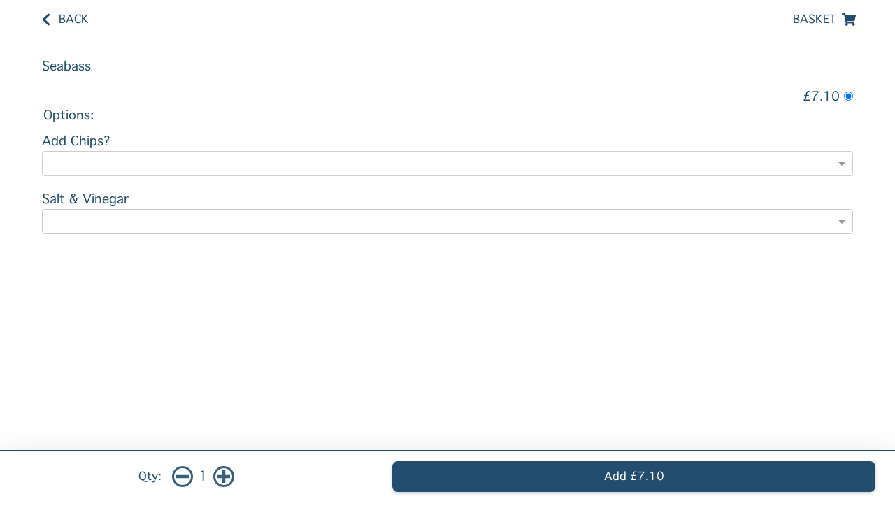

--- FILE ---
content_type: text/html
request_url: https://fintansllanishen.swiftorder.co.uk/collection/fish/10120/seabass
body_size: 772
content:
<!doctype html>
<html lang="en">
<head>
<title>Fintans Llanishen - seabass</title>
<meta charset="utf-8">
<meta name="title" content="Fintans Llanishen - seabass"/>
<meta name="description" content=""/>
<meta name="keywords" content="Fintans fish and chips, Fintans Llanishen, local chippy, award winning fish and chips, cod and chips, haddock and chips, Llanishen chippy, Llanishen takeaway, Llanishen fish and chips"/>
<meta property="og:type" content="website"/>
<meta property="og:title" content="Fintans Llanishen - seabass"/>
<meta property="og:description" content=""/>
<meta property="og:image" content="https://assets.swiftorder.co.uk/menuimages/3cd3404d-142b-11ee-aa07-0a45b354fa96/1687789663889logo" />
<meta property="og:url" content="https://fintansllanishen.swiftorder.co.ukcollection/fish/10120/seabass"/>
<meta name="SwiftOrderPath" content="/collection/fish/10120/seabass" /><meta name="RequestURL" content="/collection/fish/10120/seabass" /><meta name="parsedPath" content="{"root":"/","dir":"/collection/fish/10120","base":"seabass","ext":"","name":"seabass"}" /><meta name="HostPath content=""menu.swiftorder.co.uk.s3.eu-west-2.amazonaws.com"" /><meta name="Codeversion" content = "73" />
  <meta charset="utf-8">
  
  <base href="/">

  <meta name="viewport" content="width=device-width, initial-scale=1.0, maximum-scale=1.0, user-scalable=no, viewport-fit=cover">
  <link rel="icon" type="image/x-icon" href="favicon.ico">

  <!-- Global site tag (gtag.js) - Google Analytics -->
    <script async="" src="https://www.googletagmanager.com/gtag/js?id=G-JGGQ9NKR2J"></script>
    <script>
    window.dataLayer = window.dataLayer || [];
    function gtag(){dataLayer.push(arguments);}
    gtag('js', new Date());
    //gtag('config', 'G-GHLQNW70VS');
</script>
  <link rel="manifest" href="manifest.webmanifest">
<link rel="stylesheet" href="styles.fa93e4edb2f8a69e1eb7.css"></head>
<body>
  <app-root></app-root>
  <noscript>Please enable JavaScript to continue using this application.</noscript>
<script src="runtime.cad16a74ab904c03dfcf.js" defer></script><script src="polyfills.8e8e195e9cc9ed389d45.js" defer></script><script src="vendor.119276a0620fb6f7ddc4.js" defer></script><script src="main.f75939d2987b4f2c539c.js" defer></script></body>
</html>


--- FILE ---
content_type: application/x-javascript
request_url: https://fintansllanishen.swiftorder.co.uk/runtime.cad16a74ab904c03dfcf.js
body_size: 450
content:
(()=>{"use strict";var e,v={},_={};function a(e){var n=_[e];if(void 0!==n)return n.exports;var r=_[e]={exports:{}};return v[e].call(r.exports,r,r.exports,a),r.exports}a.m=v,e=[],a.O=(n,r,o,l)=>{if(!r){var f=1/0;for(t=0;t<e.length;t++){for(var[r,o,l]=e[t],d=!0,u=0;u<r.length;u++)(!1&l||f>=l)&&Object.keys(a.O).every(i=>a.O[i](r[u]))?r.splice(u--,1):(d=!1,l<f&&(f=l));if(d){e.splice(t--,1);var c=o();void 0!==c&&(n=c)}}return n}l=l||0;for(var t=e.length;t>0&&e[t-1][2]>l;t--)e[t]=e[t-1];e[t]=[r,o,l]},a.n=e=>{var n=e&&e.__esModule?()=>e.default:()=>e;return a.d(n,{a:n}),n},a.d=(e,n)=>{for(var r in n)a.o(n,r)&&!a.o(e,r)&&Object.defineProperty(e,r,{enumerable:!0,get:n[r]})},a.o=(e,n)=>Object.prototype.hasOwnProperty.call(e,n),a.r=e=>{"undefined"!=typeof Symbol&&Symbol.toStringTag&&Object.defineProperty(e,Symbol.toStringTag,{value:"Module"}),Object.defineProperty(e,"__esModule",{value:!0})},(()=>{var e={666:0};a.O.j=o=>0===e[o];var n=(o,l)=>{var u,c,[t,f,d]=l,s=0;for(u in f)a.o(f,u)&&(a.m[u]=f[u]);if(d)var b=d(a);for(o&&o(l);s<t.length;s++)a.o(e,c=t[s])&&e[c]&&e[c][0](),e[t[s]]=0;return a.O(b)},r=self.webpackChunkmenu_order=self.webpackChunkmenu_order||[];r.forEach(n.bind(null,0)),r.push=n.bind(null,r.push.bind(r))})()})();

--- FILE ---
content_type: application/x-javascript
request_url: https://fintansllanishen.swiftorder.co.uk/vendor.119276a0620fb6f7ddc4.js
body_size: 209538
content:
var LM=Object.defineProperty,VM=Object.defineProperties,BM=Object.getOwnPropertyDescriptors,Eb=Object.getOwnPropertySymbols,$M=Object.prototype.hasOwnProperty,jM=Object.prototype.propertyIsEnumerable,Db=(Ut,Xe,K)=>Xe in Ut?LM(Ut,Xe,{enumerable:!0,configurable:!0,writable:!0,value:K}):Ut[Xe]=K,xs=(Ut,Xe)=>{for(var K in Xe||(Xe={}))$M.call(Xe,K)&&Db(Ut,K,Xe[K]);if(Eb)for(var K of Eb(Xe))jM.call(Xe,K)&&Db(Ut,K,Xe[K]);return Ut},Nh=(Ut,Xe)=>VM(Ut,BM(Xe));(self.webpackChunkmenu_order=self.webpackChunkmenu_order||[]).push([[736],{7238:(Ut,Xe,K)=>{"use strict";K.d(Xe,{l3:()=>Se,_j:()=>i,LC:()=>j,ZN:()=>pt,jt:()=>De,vP:()=>Re,SB:()=>Ce,oB:()=>_e,eR:()=>ge,X$:()=>He,ZE:()=>yt,k1:()=>un});class i{}class j{}const Se="*";function He(Ot,ht){return{type:7,name:Ot,definitions:ht,options:{}}}function De(Ot,ht=null){return{type:4,styles:ht,timings:Ot}}function Re(Ot,ht=null){return{type:2,steps:Ot,options:ht}}function _e(Ot){return{type:6,styles:Ot,offset:null}}function Ce(Ot,ht,Vt){return{type:0,name:Ot,styles:ht,options:Vt}}function ge(Ot,ht,Vt=null){return{type:1,expr:Ot,animation:ht,options:Vt}}function vt(Ot){Promise.resolve(null).then(Ot)}class pt{constructor(ht=0,Vt=0){this._onDoneFns=[],this._onStartFns=[],this._onDestroyFns=[],this._started=!1,this._destroyed=!1,this._finished=!1,this._position=0,this.parentPlayer=null,this.totalTime=ht+Vt}_onFinish(){this._finished||(this._finished=!0,this._onDoneFns.forEach(ht=>ht()),this._onDoneFns=[])}onStart(ht){this._onStartFns.push(ht)}onDone(ht){this._onDoneFns.push(ht)}onDestroy(ht){this._onDestroyFns.push(ht)}hasStarted(){return this._started}init(){}play(){this.hasStarted()||(this._onStart(),this.triggerMicrotask()),this._started=!0}triggerMicrotask(){vt(()=>this._onFinish())}_onStart(){this._onStartFns.forEach(ht=>ht()),this._onStartFns=[]}pause(){}restart(){}finish(){this._onFinish()}destroy(){this._destroyed||(this._destroyed=!0,this.hasStarted()||this._onStart(),this.finish(),this._onDestroyFns.forEach(ht=>ht()),this._onDestroyFns=[])}reset(){this._started=!1}setPosition(ht){this._position=this.totalTime?ht*this.totalTime:1}getPosition(){return this.totalTime?this._position/this.totalTime:1}triggerCallback(ht){const Vt="start"==ht?this._onStartFns:this._onDoneFns;Vt.forEach(Zt=>Zt()),Vt.length=0}}class yt{constructor(ht){this._onDoneFns=[],this._onStartFns=[],this._finished=!1,this._started=!1,this._destroyed=!1,this._onDestroyFns=[],this.parentPlayer=null,this.totalTime=0,this.players=ht;let Vt=0,Zt=0,In=0;const mn=this.players.length;0==mn?vt(()=>this._onFinish()):this.players.forEach(kt=>{kt.onDone(()=>{++Vt==mn&&this._onFinish()}),kt.onDestroy(()=>{++Zt==mn&&this._onDestroy()}),kt.onStart(()=>{++In==mn&&this._onStart()})}),this.totalTime=this.players.reduce((kt,nt)=>Math.max(kt,nt.totalTime),0)}_onFinish(){this._finished||(this._finished=!0,this._onDoneFns.forEach(ht=>ht()),this._onDoneFns=[])}init(){this.players.forEach(ht=>ht.init())}onStart(ht){this._onStartFns.push(ht)}_onStart(){this.hasStarted()||(this._started=!0,this._onStartFns.forEach(ht=>ht()),this._onStartFns=[])}onDone(ht){this._onDoneFns.push(ht)}onDestroy(ht){this._onDestroyFns.push(ht)}hasStarted(){return this._started}play(){this.parentPlayer||this.init(),this._onStart(),this.players.forEach(ht=>ht.play())}pause(){this.players.forEach(ht=>ht.pause())}restart(){this.players.forEach(ht=>ht.restart())}finish(){this._onFinish(),this.players.forEach(ht=>ht.finish())}destroy(){this._onDestroy()}_onDestroy(){this._destroyed||(this._destroyed=!0,this._onFinish(),this.players.forEach(ht=>ht.destroy()),this._onDestroyFns.forEach(ht=>ht()),this._onDestroyFns=[])}reset(){this.players.forEach(ht=>ht.reset()),this._destroyed=!1,this._finished=!1,this._started=!1}setPosition(ht){const Vt=ht*this.totalTime;this.players.forEach(Zt=>{const In=Zt.totalTime?Math.min(1,Vt/Zt.totalTime):1;Zt.setPosition(In)})}getPosition(){const ht=this.players.reduce((Vt,Zt)=>null===Vt||Zt.totalTime>Vt.totalTime?Zt:Vt,null);return null!=ht?ht.getPosition():0}beforeDestroy(){this.players.forEach(ht=>{ht.beforeDestroy&&ht.beforeDestroy()})}triggerCallback(ht){const Vt="start"==ht?this._onStartFns:this._onDoneFns;Vt.forEach(Zt=>Zt()),Vt.length=0}}const un="!"},8583:(Ut,Xe,K)=>{"use strict";K.d(Xe,{mr:()=>yt,Ov:()=>vs,ez:()=>Ir,K0:()=>Re,uU:()=>fs,JJ:()=>os,x:()=>mt,Do:()=>Ot,V_:()=>ye,Ye:()=>ht,S$:()=>vt,mk:()=>dn,sg:()=>I,O5:()=>bt,PC:()=>zi,tP:()=>Yi,b0:()=>un,Zx:()=>Lr,lw:()=>_e,rS:()=>rr,Tn:()=>Tt,EM:()=>sr,JF:()=>Hs,p6:()=>It,Mn:()=>m,ol:()=>d,UT:()=>T,NF:()=>Cs,w_:()=>ae,bD:()=>yi,q:()=>Se,Mx:()=>ft,HT:()=>De});var i=K(7716);let j=null;function Se(){return j}function De(V){j||(j=V)}class ae{}const Re=new i.OlP("DocumentToken");let _e=(()=>{class V{historyGo(H){throw new Error("Not implemented")}}return V.\u0275fac=function(H){return new(H||V)},V.\u0275prov=(0,i.Yz7)({factory:Ce,token:V,providedIn:"platform"}),V})();function Ce(){return(0,i.LFG)(ge)}const ye=new i.OlP("Location Initialized");let ge=(()=>{class V extends _e{constructor(H){super(),this._doc=H,this._init()}_init(){this.location=window.location,this._history=window.history}getBaseHrefFromDOM(){return Se().getBaseHref(this._doc)}onPopState(H){const te=Se().getGlobalEventTarget(this._doc,"window");return te.addEventListener("popstate",H,!1),()=>te.removeEventListener("popstate",H)}onHashChange(H){const te=Se().getGlobalEventTarget(this._doc,"window");return te.addEventListener("hashchange",H,!1),()=>te.removeEventListener("hashchange",H)}get href(){return this.location.href}get protocol(){return this.location.protocol}get hostname(){return this.location.hostname}get port(){return this.location.port}get pathname(){return this.location.pathname}get search(){return this.location.search}get hash(){return this.location.hash}set pathname(H){this.location.pathname=H}pushState(H,te,Me){X()?this._history.pushState(H,te,Me):this.location.hash=Me}replaceState(H,te,Me){X()?this._history.replaceState(H,te,Me):this.location.hash=Me}forward(){this._history.forward()}back(){this._history.back()}historyGo(H=0){this._history.go(H)}getState(){return this._history.state}}return V.\u0275fac=function(H){return new(H||V)(i.LFG(Re))},V.\u0275prov=(0,i.Yz7)({factory:xe,token:V,providedIn:"platform"}),V})();function X(){return!!window.history.pushState}function xe(){return new ge((0,i.LFG)(Re))}function ze(V,Q){if(0==V.length)return Q;if(0==Q.length)return V;let H=0;return V.endsWith("/")&&H++,Q.startsWith("/")&&H++,2==H?V+Q.substring(1):1==H?V+Q:V+"/"+Q}function Ke(V){const Q=V.match(/#|\?|$/),H=Q&&Q.index||V.length;return V.slice(0,H-("/"===V[H-1]?1:0))+V.slice(H)}function Be(V){return V&&"?"!==V[0]?"?"+V:V}let vt=(()=>{class V{historyGo(H){throw new Error("Not implemented")}}return V.\u0275fac=function(H){return new(H||V)},V.\u0275prov=(0,i.Yz7)({factory:pt,token:V,providedIn:"root"}),V})();function pt(V){const Q=(0,i.LFG)(Re).location;return new un((0,i.LFG)(_e),Q&&Q.origin||"")}const yt=new i.OlP("appBaseHref");let un=(()=>{class V extends vt{constructor(H,te){if(super(),this._platformLocation=H,this._removeListenerFns=[],null==te&&(te=this._platformLocation.getBaseHrefFromDOM()),null==te)throw new Error("No base href set. Please provide a value for the APP_BASE_HREF token or add a base element to the document.");this._baseHref=te}ngOnDestroy(){for(;this._removeListenerFns.length;)this._removeListenerFns.pop()()}onPopState(H){this._removeListenerFns.push(this._platformLocation.onPopState(H),this._platformLocation.onHashChange(H))}getBaseHref(){return this._baseHref}prepareExternalUrl(H){return ze(this._baseHref,H)}path(H=!1){const te=this._platformLocation.pathname+Be(this._platformLocation.search),Me=this._platformLocation.hash;return Me&&H?`${te}${Me}`:te}pushState(H,te,Me,at){const Lt=this.prepareExternalUrl(Me+Be(at));this._platformLocation.pushState(H,te,Lt)}replaceState(H,te,Me,at){const Lt=this.prepareExternalUrl(Me+Be(at));this._platformLocation.replaceState(H,te,Lt)}forward(){this._platformLocation.forward()}back(){this._platformLocation.back()}historyGo(H=0){var te,Me;null===(Me=(te=this._platformLocation).historyGo)||void 0===Me||Me.call(te,H)}}return V.\u0275fac=function(H){return new(H||V)(i.LFG(_e),i.LFG(yt,8))},V.\u0275prov=i.Yz7({token:V,factory:V.\u0275fac}),V})(),Ot=(()=>{class V extends vt{constructor(H,te){super(),this._platformLocation=H,this._baseHref="",this._removeListenerFns=[],null!=te&&(this._baseHref=te)}ngOnDestroy(){for(;this._removeListenerFns.length;)this._removeListenerFns.pop()()}onPopState(H){this._removeListenerFns.push(this._platformLocation.onPopState(H),this._platformLocation.onHashChange(H))}getBaseHref(){return this._baseHref}path(H=!1){let te=this._platformLocation.hash;return null==te&&(te="#"),te.length>0?te.substring(1):te}prepareExternalUrl(H){const te=ze(this._baseHref,H);return te.length>0?"#"+te:te}pushState(H,te,Me,at){let Lt=this.prepareExternalUrl(Me+Be(at));0==Lt.length&&(Lt=this._platformLocation.pathname),this._platformLocation.pushState(H,te,Lt)}replaceState(H,te,Me,at){let Lt=this.prepareExternalUrl(Me+Be(at));0==Lt.length&&(Lt=this._platformLocation.pathname),this._platformLocation.replaceState(H,te,Lt)}forward(){this._platformLocation.forward()}back(){this._platformLocation.back()}historyGo(H=0){var te,Me;null===(Me=(te=this._platformLocation).historyGo)||void 0===Me||Me.call(te,H)}}return V.\u0275fac=function(H){return new(H||V)(i.LFG(_e),i.LFG(yt,8))},V.\u0275prov=i.Yz7({token:V,factory:V.\u0275fac}),V})(),ht=(()=>{class V{constructor(H,te){this._subject=new i.vpe,this._urlChangeListeners=[],this._platformStrategy=H;const Me=this._platformStrategy.getBaseHref();this._platformLocation=te,this._baseHref=Ke(In(Me)),this._platformStrategy.onPopState(at=>{this._subject.emit({url:this.path(!0),pop:!0,state:at.state,type:at.type})})}path(H=!1){return this.normalize(this._platformStrategy.path(H))}getState(){return this._platformLocation.getState()}isCurrentPathEqualTo(H,te=""){return this.path()==this.normalize(H+Be(te))}normalize(H){return V.stripTrailingSlash(function(V,Q){return V&&Q.startsWith(V)?Q.substring(V.length):Q}(this._baseHref,In(H)))}prepareExternalUrl(H){return H&&"/"!==H[0]&&(H="/"+H),this._platformStrategy.prepareExternalUrl(H)}go(H,te="",Me=null){this._platformStrategy.pushState(Me,"",H,te),this._notifyUrlChangeListeners(this.prepareExternalUrl(H+Be(te)),Me)}replaceState(H,te="",Me=null){this._platformStrategy.replaceState(Me,"",H,te),this._notifyUrlChangeListeners(this.prepareExternalUrl(H+Be(te)),Me)}forward(){this._platformStrategy.forward()}back(){this._platformStrategy.back()}historyGo(H=0){var te,Me;null===(Me=(te=this._platformStrategy).historyGo)||void 0===Me||Me.call(te,H)}onUrlChange(H){this._urlChangeListeners.push(H),this._urlChangeSubscription||(this._urlChangeSubscription=this.subscribe(te=>{this._notifyUrlChangeListeners(te.url,te.state)}))}_notifyUrlChangeListeners(H="",te){this._urlChangeListeners.forEach(Me=>Me(H,te))}subscribe(H,te,Me){return this._subject.subscribe({next:H,error:te,complete:Me})}}return V.\u0275fac=function(H){return new(H||V)(i.LFG(vt),i.LFG(_e))},V.normalizeQueryParams=Be,V.joinWithSlash=ze,V.stripTrailingSlash=Ke,V.\u0275prov=(0,i.Yz7)({factory:Vt,token:V,providedIn:"root"}),V})();function Vt(){return new ht((0,i.LFG)(vt),(0,i.LFG)(_e))}function In(V){return V.replace(/\/index.html$/,"")}var kt=(()=>((kt=kt||{})[kt.Decimal=0]="Decimal",kt[kt.Percent=1]="Percent",kt[kt.Currency=2]="Currency",kt[kt.Scientific=3]="Scientific",kt))(),nt=(()=>((nt=nt||{})[nt.Zero=0]="Zero",nt[nt.One=1]="One",nt[nt.Two=2]="Two",nt[nt.Few=3]="Few",nt[nt.Many=4]="Many",nt[nt.Other=5]="Other",nt))(),mt=(()=>((mt=mt||{})[mt.Format=0]="Format",mt[mt.Standalone=1]="Standalone",mt))(),Tt=(()=>((Tt=Tt||{})[Tt.Narrow=0]="Narrow",Tt[Tt.Abbreviated=1]="Abbreviated",Tt[Tt.Wide=2]="Wide",Tt[Tt.Short=3]="Short",Tt))(),rt=(()=>((rt=rt||{})[rt.Short=0]="Short",rt[rt.Medium=1]="Medium",rt[rt.Long=2]="Long",rt[rt.Full=3]="Full",rt))(),dt=(()=>((dt=dt||{})[dt.Decimal=0]="Decimal",dt[dt.Group=1]="Group",dt[dt.List=2]="List",dt[dt.PercentSign=3]="PercentSign",dt[dt.PlusSign=4]="PlusSign",dt[dt.MinusSign=5]="MinusSign",dt[dt.Exponential=6]="Exponential",dt[dt.SuperscriptingExponent=7]="SuperscriptingExponent",dt[dt.PerMille=8]="PerMille",dt[dt.Infinity=9]="Infinity",dt[dt.NaN=10]="NaN",dt[dt.TimeSeparator=11]="TimeSeparator",dt[dt.CurrencyDecimal=12]="CurrencyDecimal",dt[dt.CurrencyGroup=13]="CurrencyGroup",dt))();function d(V,Q,H){const te=(0,i.cg1)(V),at=ct([te[i.wAp.DayPeriodsFormat],te[i.wAp.DayPeriodsStandalone]],Q);return ct(at,H)}function m(V,Q,H){const te=(0,i.cg1)(V),at=ct([te[i.wAp.DaysFormat],te[i.wAp.DaysStandalone]],Q);return ct(at,H)}function T(V,Q,H){const te=(0,i.cg1)(V),at=ct([te[i.wAp.MonthsFormat],te[i.wAp.MonthsStandalone]],Q);return ct(at,H)}function A(V,Q){return ct((0,i.cg1)(V)[i.wAp.DateFormat],Q)}function B(V,Q){return ct((0,i.cg1)(V)[i.wAp.TimeFormat],Q)}function v(V,Q){return ct((0,i.cg1)(V)[i.wAp.DateTimeFormat],Q)}function G(V,Q){const H=(0,i.cg1)(V),te=H[i.wAp.NumberSymbols][Q];if(void 0===te){if(Q===dt.CurrencyDecimal)return H[i.wAp.NumberSymbols][dt.Decimal];if(Q===dt.CurrencyGroup)return H[i.wAp.NumberSymbols][dt.Group]}return te}function re(V,Q){return(0,i.cg1)(V)[i.wAp.NumberFormats][Q]}const Pe=i.kL8;function Te(V){if(!V[i.wAp.ExtraData])throw new Error(`Missing extra locale data for the locale "${V[i.wAp.LocaleId]}". Use "registerLocaleData" to load new data. See the "I18n guide" on angular.io to know more.`)}function ct(V,Q){for(let H=Q;H>-1;H--)if(void 0!==V[H])return V[H];throw new Error("Locale data API: locale data undefined")}function _t(V){const[Q,H]=V.split(":");return{hours:+Q,minutes:+H}}const le=/^(\d{4})-?(\d\d)-?(\d\d)(?:T(\d\d)(?::?(\d\d)(?::?(\d\d)(?:\.(\d+))?)?)?(Z|([+-])(\d\d):?(\d\d))?)?$/,Ue={},qe=/((?:[^BEGHLMOSWYZabcdhmswyz']+)|(?:'(?:[^']|'')*')|(?:G{1,5}|y{1,4}|Y{1,4}|M{1,5}|L{1,5}|w{1,2}|W{1}|d{1,2}|E{1,6}|c{1,6}|a{1,5}|b{1,5}|B{1,5}|h{1,2}|H{1,2}|m{1,2}|s{1,2}|S{1,3}|z{1,4}|Z{1,5}|O{1,4}))([\s\S]*)/;var lt=(()=>((lt=lt||{})[lt.Short=0]="Short",lt[lt.ShortGMT=1]="ShortGMT",lt[lt.Long=2]="Long",lt[lt.Extended=3]="Extended",lt))(),st=(()=>((st=st||{})[st.FullYear=0]="FullYear",st[st.Month=1]="Month",st[st.Date=2]="Date",st[st.Hours=3]="Hours",st[st.Minutes=4]="Minutes",st[st.Seconds=5]="Seconds",st[st.FractionalSeconds=6]="FractionalSeconds",st[st.Day=7]="Day",st))(),Nt=(()=>((Nt=Nt||{})[Nt.DayPeriods=0]="DayPeriods",Nt[Nt.Days=1]="Days",Nt[Nt.Months=2]="Months",Nt[Nt.Eras=3]="Eras",Nt))();function It(V,Q,H,te){let Me=function(V){if(ai(V))return V;if("number"==typeof V&&!isNaN(V))return new Date(V);if("string"==typeof V){if(V=V.trim(),/^(\d{4}(-\d{1,2}(-\d{1,2})?)?)$/.test(V)){const[Me,at=1,Lt=1]=V.split("-").map(L=>+L);return sn(Me,at-1,Lt)}const H=parseFloat(V);if(!isNaN(V-H))return new Date(H);let te;if(te=V.match(le))return function(V){const Q=new Date(0);let H=0,te=0;const Me=V[8]?Q.setUTCFullYear:Q.setFullYear,at=V[8]?Q.setUTCHours:Q.setHours;V[9]&&(H=Number(V[9]+V[10]),te=Number(V[9]+V[11])),Me.call(Q,Number(V[1]),Number(V[2])-1,Number(V[3]));const Lt=Number(V[4]||0)-H,L=Number(V[5]||0)-te,O=Number(V[6]||0),M=Math.floor(1e3*parseFloat("0."+(V[7]||0)));return at.call(Q,Lt,L,O,M),Q}(te)}const Q=new Date(V);if(!ai(Q))throw new Error(`Unable to convert "${V}" into a date`);return Q}(V);Q=Pt(H,Q)||Q;let L,Lt=[];for(;Q;){if(L=qe.exec(Q),!L){Lt.push(Q);break}{Lt=Lt.concat(L.slice(1));const q=Lt.pop();if(!q)break;Q=q}}let O=Me.getTimezoneOffset();te&&(O=pi(te,O),Me=function(V,Q,H){const Me=V.getTimezoneOffset();return function(V,Q){return(V=new Date(V.getTime())).setMinutes(V.getMinutes()+Q),V}(V,-1*(pi(Q,Me)-Me))}(Me,te));let M="";return Lt.forEach(q=>{const Ze=function(V){if(Ii[V])return Ii[V];let Q;switch(V){case"G":case"GG":case"GGG":Q=Ft(Nt.Eras,Tt.Abbreviated);break;case"GGGG":Q=Ft(Nt.Eras,Tt.Wide);break;case"GGGGG":Q=Ft(Nt.Eras,Tt.Narrow);break;case"y":Q=Mt(st.FullYear,1,0,!1,!0);break;case"yy":Q=Mt(st.FullYear,2,0,!0,!0);break;case"yyy":Q=Mt(st.FullYear,3,0,!1,!0);break;case"yyyy":Q=Mt(st.FullYear,4,0,!1,!0);break;case"Y":Q=Gn(1);break;case"YY":Q=Gn(2,!0);break;case"YYY":Q=Gn(3);break;case"YYYY":Q=Gn(4);break;case"M":case"L":Q=Mt(st.Month,1,1);break;case"MM":case"LL":Q=Mt(st.Month,2,1);break;case"MMM":Q=Ft(Nt.Months,Tt.Abbreviated);break;case"MMMM":Q=Ft(Nt.Months,Tt.Wide);break;case"MMMMM":Q=Ft(Nt.Months,Tt.Narrow);break;case"LLL":Q=Ft(Nt.Months,Tt.Abbreviated,mt.Standalone);break;case"LLLL":Q=Ft(Nt.Months,Tt.Wide,mt.Standalone);break;case"LLLLL":Q=Ft(Nt.Months,Tt.Narrow,mt.Standalone);break;case"w":Q=bn(1);break;case"ww":Q=bn(2);break;case"W":Q=bn(1,!0);break;case"d":Q=Mt(st.Date,1);break;case"dd":Q=Mt(st.Date,2);break;case"c":case"cc":Q=Mt(st.Day,1);break;case"ccc":Q=Ft(Nt.Days,Tt.Abbreviated,mt.Standalone);break;case"cccc":Q=Ft(Nt.Days,Tt.Wide,mt.Standalone);break;case"ccccc":Q=Ft(Nt.Days,Tt.Narrow,mt.Standalone);break;case"cccccc":Q=Ft(Nt.Days,Tt.Short,mt.Standalone);break;case"E":case"EE":case"EEE":Q=Ft(Nt.Days,Tt.Abbreviated);break;case"EEEE":Q=Ft(Nt.Days,Tt.Wide);break;case"EEEEE":Q=Ft(Nt.Days,Tt.Narrow);break;case"EEEEEE":Q=Ft(Nt.Days,Tt.Short);break;case"a":case"aa":case"aaa":Q=Ft(Nt.DayPeriods,Tt.Abbreviated);break;case"aaaa":Q=Ft(Nt.DayPeriods,Tt.Wide);break;case"aaaaa":Q=Ft(Nt.DayPeriods,Tt.Narrow);break;case"b":case"bb":case"bbb":Q=Ft(Nt.DayPeriods,Tt.Abbreviated,mt.Standalone,!0);break;case"bbbb":Q=Ft(Nt.DayPeriods,Tt.Wide,mt.Standalone,!0);break;case"bbbbb":Q=Ft(Nt.DayPeriods,Tt.Narrow,mt.Standalone,!0);break;case"B":case"BB":case"BBB":Q=Ft(Nt.DayPeriods,Tt.Abbreviated,mt.Format,!0);break;case"BBBB":Q=Ft(Nt.DayPeriods,Tt.Wide,mt.Format,!0);break;case"BBBBB":Q=Ft(Nt.DayPeriods,Tt.Narrow,mt.Format,!0);break;case"h":Q=Mt(st.Hours,1,-12);break;case"hh":Q=Mt(st.Hours,2,-12);break;case"H":Q=Mt(st.Hours,1);break;case"HH":Q=Mt(st.Hours,2);break;case"m":Q=Mt(st.Minutes,1);break;case"mm":Q=Mt(st.Minutes,2);break;case"s":Q=Mt(st.Seconds,1);break;case"ss":Q=Mt(st.Seconds,2);break;case"S":Q=Mt(st.FractionalSeconds,1);break;case"SS":Q=Mt(st.FractionalSeconds,2);break;case"SSS":Q=Mt(st.FractionalSeconds,3);break;case"Z":case"ZZ":case"ZZZ":Q=On(lt.Short);break;case"ZZZZZ":Q=On(lt.Extended);break;case"O":case"OO":case"OOO":case"z":case"zz":case"zzz":Q=On(lt.ShortGMT);break;case"OOOO":case"ZZZZ":case"zzzz":Q=On(lt.Long);break;default:return null}return Ii[V]=Q,Q}(q);M+=Ze?Ze(Me,H,O):"''"===q?"'":q.replace(/(^'|'$)/g,"").replace(/''/g,"'")}),M}function sn(V,Q,H){const te=new Date(0);return te.setFullYear(V,Q,H),te.setHours(0,0,0),te}function Pt(V,Q){const H=function(V){return(0,i.cg1)(V)[i.wAp.LocaleId]}(V);if(Ue[H]=Ue[H]||{},Ue[H][Q])return Ue[H][Q];let te="";switch(Q){case"shortDate":te=A(V,rt.Short);break;case"mediumDate":te=A(V,rt.Medium);break;case"longDate":te=A(V,rt.Long);break;case"fullDate":te=A(V,rt.Full);break;case"shortTime":te=B(V,rt.Short);break;case"mediumTime":te=B(V,rt.Medium);break;case"longTime":te=B(V,rt.Long);break;case"fullTime":te=B(V,rt.Full);break;case"short":const Me=Pt(V,"shortTime"),at=Pt(V,"shortDate");te=Wt(v(V,rt.Short),[Me,at]);break;case"medium":const Lt=Pt(V,"mediumTime"),L=Pt(V,"mediumDate");te=Wt(v(V,rt.Medium),[Lt,L]);break;case"long":const O=Pt(V,"longTime"),M=Pt(V,"longDate");te=Wt(v(V,rt.Long),[O,M]);break;case"full":const q=Pt(V,"fullTime"),Ze=Pt(V,"fullDate");te=Wt(v(V,rt.Full),[q,Ze])}return te&&(Ue[H][Q]=te),te}function Wt(V,Q){return Q&&(V=V.replace(/\{([^}]+)}/g,function(H,te){return null!=Q&&te in Q?Q[te]:H})),V}function Jt(V,Q,H="-",te,Me){let at="";(V<0||Me&&V<=0)&&(Me?V=1-V:(V=-V,at=H));let Lt=String(V);for(;Lt.length<Q;)Lt="0"+Lt;return te&&(Lt=Lt.substr(Lt.length-Q)),at+Lt}function Mt(V,Q,H=0,te=!1,Me=!1){return function(at,Lt){let L=function(V,Q){switch(V){case st.FullYear:return Q.getFullYear();case st.Month:return Q.getMonth();case st.Date:return Q.getDate();case st.Hours:return Q.getHours();case st.Minutes:return Q.getMinutes();case st.Seconds:return Q.getSeconds();case st.FractionalSeconds:return Q.getMilliseconds();case st.Day:return Q.getDay();default:throw new Error(`Unknown DateType value "${V}".`)}}(V,at);if((H>0||L>-H)&&(L+=H),V===st.Hours)0===L&&-12===H&&(L=12);else if(V===st.FractionalSeconds)return function(V,Q){return Jt(V,3).substr(0,Q)}(L,Q);const O=G(Lt,dt.MinusSign);return Jt(L,Q,O,te,Me)}}function Ft(V,Q,H=mt.Format,te=!1){return function(Me,at){return function(V,Q,H,te,Me,at){switch(H){case Nt.Months:return T(Q,Me,te)[V.getMonth()];case Nt.Days:return m(Q,Me,te)[V.getDay()];case Nt.DayPeriods:const Lt=V.getHours(),L=V.getMinutes();if(at){const M=function(V){const Q=(0,i.cg1)(V);return Te(Q),(Q[i.wAp.ExtraData][2]||[]).map(te=>"string"==typeof te?_t(te):[_t(te[0]),_t(te[1])])}(Q),q=function(V,Q,H){const te=(0,i.cg1)(V);Te(te);const at=ct([te[i.wAp.ExtraData][0],te[i.wAp.ExtraData][1]],Q)||[];return ct(at,H)||[]}(Q,Me,te),Ze=M.findIndex($t=>{if(Array.isArray($t)){const[wn,si]=$t,qi=Lt>=wn.hours&&L>=wn.minutes,$i=Lt<si.hours||Lt===si.hours&&L<si.minutes;if(wn.hours<si.hours){if(qi&&$i)return!0}else if(qi||$i)return!0}else if($t.hours===Lt&&$t.minutes===L)return!0;return!1});if(-1!==Ze)return q[Ze]}return d(Q,Me,te)[Lt<12?0:1];case Nt.Eras:return function(V,Q){return ct((0,i.cg1)(V)[i.wAp.Eras],Q)}(Q,te)[V.getFullYear()<=0?0:1];default:throw new Error(`unexpected translation type ${H}`)}}(Me,at,V,Q,H,te)}}function On(V){return function(Q,H,te){const Me=-1*te,at=G(H,dt.MinusSign),Lt=Me>0?Math.floor(Me/60):Math.ceil(Me/60);switch(V){case lt.Short:return(Me>=0?"+":"")+Jt(Lt,2,at)+Jt(Math.abs(Me%60),2,at);case lt.ShortGMT:return"GMT"+(Me>=0?"+":"")+Jt(Lt,1,at);case lt.Long:return"GMT"+(Me>=0?"+":"")+Jt(Lt,2,at)+":"+Jt(Math.abs(Me%60),2,at);case lt.Extended:return 0===te?"Z":(Me>=0?"+":"")+Jt(Lt,2,at)+":"+Jt(Math.abs(Me%60),2,at);default:throw new Error(`Unknown zone width "${V}"`)}}}function vi(V){return sn(V.getFullYear(),V.getMonth(),V.getDate()+(4-V.getDay()))}function bn(V,Q=!1){return function(H,te){let Me;if(Q){const at=new Date(H.getFullYear(),H.getMonth(),1).getDay()-1,Lt=H.getDate();Me=1+Math.floor((Lt+at)/7)}else{const at=vi(H),Lt=function(V){const Q=sn(V,0,1).getDay();return sn(V,0,1+(Q<=4?4:11)-Q)}(at.getFullYear()),L=at.getTime()-Lt.getTime();Me=1+Math.round(L/6048e5)}return Jt(Me,V,G(te,dt.MinusSign))}}function Gn(V,Q=!1){return function(H,te){return Jt(vi(H).getFullYear(),V,G(te,dt.MinusSign),Q)}}const Ii={};function pi(V,Q){V=V.replace(/:/g,"");const H=Date.parse("Jan 01, 1970 00:00:00 "+V)/6e4;return isNaN(H)?Q:H}function ai(V){return V instanceof Date&&!isNaN(V.valueOf())}const mi=/^(\d+)?\.((\d+)(-(\d+))?)?$/;function kn(V,Q,H,te,Me,at,Lt=!1){let L="",O=!1;if(isFinite(V)){let M=function(V){let te,Me,at,Lt,L,Q=Math.abs(V)+"",H=0;for((Me=Q.indexOf("."))>-1&&(Q=Q.replace(".","")),(at=Q.search(/e/i))>0?(Me<0&&(Me=at),Me+=+Q.slice(at+1),Q=Q.substring(0,at)):Me<0&&(Me=Q.length),at=0;"0"===Q.charAt(at);at++);if(at===(L=Q.length))te=[0],Me=1;else{for(L--;"0"===Q.charAt(L);)L--;for(Me-=at,te=[],Lt=0;at<=L;at++,Lt++)te[Lt]=Number(Q.charAt(at))}return Me>22&&(te=te.splice(0,21),H=Me-1,Me=1),{digits:te,exponent:H,integerLen:Me}}(V);Lt&&(M=function(V){if(0===V.digits[0])return V;const Q=V.digits.length-V.integerLen;return V.exponent?V.exponent+=2:(0===Q?V.digits.push(0,0):1===Q&&V.digits.push(0),V.integerLen+=2),V}(M));let q=Q.minInt,Ze=Q.minFrac,$t=Q.maxFrac;if(at){const kr=at.match(mi);if(null===kr)throw new Error(`${at} is not a valid digit info`);const Tn=kr[1],ws=kr[3],uo=kr[5];null!=Tn&&(q=gn(Tn)),null!=ws&&(Ze=gn(ws)),null!=uo?$t=gn(uo):null!=ws&&Ze>$t&&($t=Ze)}!function(V,Q,H){if(Q>H)throw new Error(`The minimum number of digits after fraction (${Q}) is higher than the maximum (${H}).`);let te=V.digits,Me=te.length-V.integerLen;const at=Math.min(Math.max(Q,Me),H);let Lt=at+V.integerLen,L=te[Lt];if(Lt>0){te.splice(Math.max(V.integerLen,Lt));for(let Ze=Lt;Ze<te.length;Ze++)te[Ze]=0}else{Me=Math.max(0,Me),V.integerLen=1,te.length=Math.max(1,Lt=at+1),te[0]=0;for(let Ze=1;Ze<Lt;Ze++)te[Ze]=0}if(L>=5)if(Lt-1<0){for(let Ze=0;Ze>Lt;Ze--)te.unshift(0),V.integerLen++;te.unshift(1),V.integerLen++}else te[Lt-1]++;for(;Me<Math.max(0,at);Me++)te.push(0);let O=0!==at;const M=Q+V.integerLen,q=te.reduceRight(function(Ze,$t,wn,si){return si[wn]=($t+=Ze)<10?$t:$t-10,O&&(0===si[wn]&&wn>=M?si.pop():O=!1),$t>=10?1:0},0);q&&(te.unshift(q),V.integerLen++)}(M,Ze,$t);let wn=M.digits,si=M.integerLen;const qi=M.exponent;let $i=[];for(O=wn.every(kr=>!kr);si<q;si++)wn.unshift(0);for(;si<0;si++)wn.unshift(0);si>0?$i=wn.splice(si,wn.length):($i=wn,wn=[0]);const Wi=[];for(wn.length>=Q.lgSize&&Wi.unshift(wn.splice(-Q.lgSize,wn.length).join(""));wn.length>Q.gSize;)Wi.unshift(wn.splice(-Q.gSize,wn.length).join(""));wn.length&&Wi.unshift(wn.join("")),L=Wi.join(G(H,te)),$i.length&&(L+=G(H,Me)+$i.join("")),qi&&(L+=G(H,dt.Exponential)+"+"+qi)}else L=G(H,dt.Infinity);return L=V<0&&!O?Q.negPre+L+Q.negSuf:Q.posPre+L+Q.posSuf,L}function En(V,Q="-"){const H={minInt:1,minFrac:0,maxFrac:0,posPre:"",posSuf:"",negPre:"",negSuf:"",gSize:0,lgSize:0},te=V.split(";"),Me=te[0],at=te[1],Lt=-1!==Me.indexOf(".")?Me.split("."):[Me.substring(0,Me.lastIndexOf("0")+1),Me.substring(Me.lastIndexOf("0")+1)],L=Lt[0],O=Lt[1]||"";H.posPre=L.substr(0,L.indexOf("#"));for(let q=0;q<O.length;q++){const Ze=O.charAt(q);"0"===Ze?H.minFrac=H.maxFrac=q+1:"#"===Ze?H.maxFrac=q+1:H.posSuf+=Ze}const M=L.split(",");if(H.gSize=M[1]?M[1].length:0,H.lgSize=M[2]||M[1]?(M[2]||M[1]).length:0,at){const q=Me.length-H.posPre.length-H.posSuf.length,Ze=at.indexOf("#");H.negPre=at.substr(0,Ze).replace(/'/g,""),H.negSuf=at.substr(Ze+q).replace(/'/g,"")}else H.negPre=Q+H.posPre,H.negSuf=H.posSuf;return H}function gn(V){const Q=parseInt(V);if(isNaN(Q))throw new Error("Invalid integer literal when parsing "+V);return Q}class je{}let pe=(()=>{class V extends je{constructor(H){super(),this.locale=H}getPluralCategory(H,te){switch(Pe(te||this.locale)(H)){case nt.Zero:return"zero";case nt.One:return"one";case nt.Two:return"two";case nt.Few:return"few";case nt.Many:return"many";default:return"other"}}}return V.\u0275fac=function(H){return new(H||V)(i.LFG(i.soG))},V.\u0275prov=i.Yz7({token:V,factory:V.\u0275fac}),V})();function ft(V,Q){Q=encodeURIComponent(Q);for(const H of V.split(";")){const te=H.indexOf("="),[Me,at]=-1==te?[H,""]:[H.slice(0,te),H.slice(te+1)];if(Me.trim()===Q)return decodeURIComponent(at)}return null}let dn=(()=>{class V{constructor(H,te,Me,at){this._iterableDiffers=H,this._keyValueDiffers=te,this._ngEl=Me,this._renderer=at,this._iterableDiffer=null,this._keyValueDiffer=null,this._initialClasses=[],this._rawClass=null}set klass(H){this._removeClasses(this._initialClasses),this._initialClasses="string"==typeof H?H.split(/\s+/):[],this._applyClasses(this._initialClasses),this._applyClasses(this._rawClass)}set ngClass(H){this._removeClasses(this._rawClass),this._applyClasses(this._initialClasses),this._iterableDiffer=null,this._keyValueDiffer=null,this._rawClass="string"==typeof H?H.split(/\s+/):H,this._rawClass&&((0,i.sIi)(this._rawClass)?this._iterableDiffer=this._iterableDiffers.find(this._rawClass).create():this._keyValueDiffer=this._keyValueDiffers.find(this._rawClass).create())}ngDoCheck(){if(this._iterableDiffer){const H=this._iterableDiffer.diff(this._rawClass);H&&this._applyIterableChanges(H)}else if(this._keyValueDiffer){const H=this._keyValueDiffer.diff(this._rawClass);H&&this._applyKeyValueChanges(H)}}_applyKeyValueChanges(H){H.forEachAddedItem(te=>this._toggleClass(te.key,te.currentValue)),H.forEachChangedItem(te=>this._toggleClass(te.key,te.currentValue)),H.forEachRemovedItem(te=>{te.previousValue&&this._toggleClass(te.key,!1)})}_applyIterableChanges(H){H.forEachAddedItem(te=>{if("string"!=typeof te.item)throw new Error(`NgClass can only toggle CSS classes expressed as strings, got ${(0,i.AaK)(te.item)}`);this._toggleClass(te.item,!0)}),H.forEachRemovedItem(te=>this._toggleClass(te.item,!1))}_applyClasses(H){H&&(Array.isArray(H)||H instanceof Set?H.forEach(te=>this._toggleClass(te,!0)):Object.keys(H).forEach(te=>this._toggleClass(te,!!H[te])))}_removeClasses(H){H&&(Array.isArray(H)||H instanceof Set?H.forEach(te=>this._toggleClass(te,!1)):Object.keys(H).forEach(te=>this._toggleClass(te,!1)))}_toggleClass(H,te){(H=H.trim())&&H.split(/\s+/g).forEach(Me=>{te?this._renderer.addClass(this._ngEl.nativeElement,Me):this._renderer.removeClass(this._ngEl.nativeElement,Me)})}}return V.\u0275fac=function(H){return new(H||V)(i.Y36(i.ZZ4),i.Y36(i.aQg),i.Y36(i.SBq),i.Y36(i.Qsj))},V.\u0275dir=i.lG2({type:V,selectors:[["","ngClass",""]],inputs:{klass:["class","klass"],ngClass:"ngClass"}}),V})();class ne{constructor(Q,H,te,Me){this.$implicit=Q,this.ngForOf=H,this.index=te,this.count=Me}get first(){return 0===this.index}get last(){return this.index===this.count-1}get even(){return this.index%2==0}get odd(){return!this.even}}let I=(()=>{class V{constructor(H,te,Me){this._viewContainer=H,this._template=te,this._differs=Me,this._ngForOf=null,this._ngForOfDirty=!0,this._differ=null}set ngForOf(H){this._ngForOf=H,this._ngForOfDirty=!0}set ngForTrackBy(H){this._trackByFn=H}get ngForTrackBy(){return this._trackByFn}set ngForTemplate(H){H&&(this._template=H)}ngDoCheck(){if(this._ngForOfDirty){this._ngForOfDirty=!1;const H=this._ngForOf;if(!this._differ&&H)try{this._differ=this._differs.find(H).create(this.ngForTrackBy)}catch(te){throw new Error(`Cannot find a differ supporting object '${H}' of type '${function(V){return V.name||typeof V}(H)}'. NgFor only supports binding to Iterables such as Arrays.`)}}if(this._differ){const H=this._differ.diff(this._ngForOf);H&&this._applyChanges(H)}}_applyChanges(H){const te=[];H.forEachOperation((Me,at,Lt)=>{if(null==Me.previousIndex){const L=this._viewContainer.createEmbeddedView(this._template,new ne(null,this._ngForOf,-1,-1),null===Lt?void 0:Lt),O=new he(Me,L);te.push(O)}else if(null==Lt)this._viewContainer.remove(null===at?void 0:at);else if(null!==at){const L=this._viewContainer.get(at);this._viewContainer.move(L,Lt);const O=new he(Me,L);te.push(O)}});for(let Me=0;Me<te.length;Me++)this._perViewChange(te[Me].view,te[Me].record);for(let Me=0,at=this._viewContainer.length;Me<at;Me++){const Lt=this._viewContainer.get(Me);Lt.context.index=Me,Lt.context.count=at,Lt.context.ngForOf=this._ngForOf}H.forEachIdentityChange(Me=>{this._viewContainer.get(Me.currentIndex).context.$implicit=Me.item})}_perViewChange(H,te){H.context.$implicit=te.item}static ngTemplateContextGuard(H,te){return!0}}return V.\u0275fac=function(H){return new(H||V)(i.Y36(i.s_b),i.Y36(i.Rgc),i.Y36(i.ZZ4))},V.\u0275dir=i.lG2({type:V,selectors:[["","ngFor","","ngForOf",""]],inputs:{ngForOf:"ngForOf",ngForTrackBy:"ngForTrackBy",ngForTemplate:"ngForTemplate"}}),V})();class he{constructor(Q,H){this.record=Q,this.view=H}}let bt=(()=>{class V{constructor(H,te){this._viewContainer=H,this._context=new qt,this._thenTemplateRef=null,this._elseTemplateRef=null,this._thenViewRef=null,this._elseViewRef=null,this._thenTemplateRef=te}set ngIf(H){this._context.$implicit=this._context.ngIf=H,this._updateView()}set ngIfThen(H){jn("ngIfThen",H),this._thenTemplateRef=H,this._thenViewRef=null,this._updateView()}set ngIfElse(H){jn("ngIfElse",H),this._elseTemplateRef=H,this._elseViewRef=null,this._updateView()}_updateView(){this._context.$implicit?this._thenViewRef||(this._viewContainer.clear(),this._elseViewRef=null,this._thenTemplateRef&&(this._thenViewRef=this._viewContainer.createEmbeddedView(this._thenTemplateRef,this._context))):this._elseViewRef||(this._viewContainer.clear(),this._thenViewRef=null,this._elseTemplateRef&&(this._elseViewRef=this._viewContainer.createEmbeddedView(this._elseTemplateRef,this._context)))}static ngTemplateContextGuard(H,te){return!0}}return V.\u0275fac=function(H){return new(H||V)(i.Y36(i.s_b),i.Y36(i.Rgc))},V.\u0275dir=i.lG2({type:V,selectors:[["","ngIf",""]],inputs:{ngIf:"ngIf",ngIfThen:"ngIfThen",ngIfElse:"ngIfElse"}}),V})();class qt{constructor(){this.$implicit=null,this.ngIf=null}}function jn(V,Q){if(Q&&!Q.createEmbeddedView)throw new Error(`${V} must be a TemplateRef, but received '${(0,i.AaK)(Q)}'.`)}let zi=(()=>{class V{constructor(H,te,Me){this._ngEl=H,this._differs=te,this._renderer=Me,this._ngStyle=null,this._differ=null}set ngStyle(H){this._ngStyle=H,!this._differ&&H&&(this._differ=this._differs.find(H).create())}ngDoCheck(){if(this._differ){const H=this._differ.diff(this._ngStyle);H&&this._applyChanges(H)}}_setStyle(H,te){const[Me,at]=H.split(".");null!=(te=null!=te&&at?`${te}${at}`:te)?this._renderer.setStyle(this._ngEl.nativeElement,Me,te):this._renderer.removeStyle(this._ngEl.nativeElement,Me)}_applyChanges(H){H.forEachRemovedItem(te=>this._setStyle(te.key,null)),H.forEachAddedItem(te=>this._setStyle(te.key,te.currentValue)),H.forEachChangedItem(te=>this._setStyle(te.key,te.currentValue))}}return V.\u0275fac=function(H){return new(H||V)(i.Y36(i.SBq),i.Y36(i.aQg),i.Y36(i.Qsj))},V.\u0275dir=i.lG2({type:V,selectors:[["","ngStyle",""]],inputs:{ngStyle:"ngStyle"}}),V})(),Yi=(()=>{class V{constructor(H){this._viewContainerRef=H,this._viewRef=null,this.ngTemplateOutletContext=null,this.ngTemplateOutlet=null}ngOnChanges(H){if(H.ngTemplateOutlet){const te=this._viewContainerRef;this._viewRef&&te.remove(te.indexOf(this._viewRef)),this._viewRef=this.ngTemplateOutlet?te.createEmbeddedView(this.ngTemplateOutlet,this.ngTemplateOutletContext):null}else this._viewRef&&H.ngTemplateOutletContext&&this.ngTemplateOutletContext&&(this._viewRef.context=this.ngTemplateOutletContext)}}return V.\u0275fac=function(H){return new(H||V)(i.Y36(i.s_b))},V.\u0275dir=i.lG2({type:V,selectors:[["","ngTemplateOutlet",""]],inputs:{ngTemplateOutletContext:"ngTemplateOutletContext",ngTemplateOutlet:"ngTemplateOutlet"},features:[i.TTD]}),V})();function nr(V,Q){return Error(`InvalidPipeArgument: '${Q}' for pipe '${(0,i.AaK)(V)}'`)}class rs{createSubscription(Q,H){return Q.subscribe({next:H,error:te=>{throw te}})}dispose(Q){Q.unsubscribe()}onDestroy(Q){Q.unsubscribe()}}class Nr{createSubscription(Q,H){return Q.then(H,te=>{throw te})}dispose(Q){}onDestroy(Q){}}const ys=new Nr,Gr=new rs;let vs=(()=>{class V{constructor(H){this._ref=H,this._latestValue=null,this._subscription=null,this._obj=null,this._strategy=null}ngOnDestroy(){this._subscription&&this._dispose()}transform(H){return this._obj?H!==this._obj?(this._dispose(),this.transform(H)):this._latestValue:(H&&this._subscribe(H),this._latestValue)}_subscribe(H){this._obj=H,this._strategy=this._selectStrategy(H),this._subscription=this._strategy.createSubscription(H,te=>this._updateLatestValue(H,te))}_selectStrategy(H){if((0,i.QGY)(H))return ys;if((0,i.F4k)(H))return Gr;throw nr(V,H)}_dispose(){this._strategy.dispose(this._subscription),this._latestValue=null,this._subscription=null,this._obj=null}_updateLatestValue(H,te){H===this._obj&&(this._latestValue=te,this._ref.markForCheck())}}return V.\u0275fac=function(H){return new(H||V)(i.Y36(i.sBO,16))},V.\u0275pipe=i.Yjl({name:"async",type:V,pure:!1}),V})();const pr=/(?:[0-9A-Za-z\xAA\xB5\xBA\xC0-\xD6\xD8-\xF6\xF8-\u02C1\u02C6-\u02D1\u02E0-\u02E4\u02EC\u02EE\u0370-\u0374\u0376\u0377\u037A-\u037D\u037F\u0386\u0388-\u038A\u038C\u038E-\u03A1\u03A3-\u03F5\u03F7-\u0481\u048A-\u052F\u0531-\u0556\u0559\u0560-\u0588\u05D0-\u05EA\u05EF-\u05F2\u0620-\u064A\u066E\u066F\u0671-\u06D3\u06D5\u06E5\u06E6\u06EE\u06EF\u06FA-\u06FC\u06FF\u0710\u0712-\u072F\u074D-\u07A5\u07B1\u07CA-\u07EA\u07F4\u07F5\u07FA\u0800-\u0815\u081A\u0824\u0828\u0840-\u0858\u0860-\u086A\u0870-\u0887\u0889-\u088E\u08A0-\u08C9\u0904-\u0939\u093D\u0950\u0958-\u0961\u0971-\u0980\u0985-\u098C\u098F\u0990\u0993-\u09A8\u09AA-\u09B0\u09B2\u09B6-\u09B9\u09BD\u09CE\u09DC\u09DD\u09DF-\u09E1\u09F0\u09F1\u09FC\u0A05-\u0A0A\u0A0F\u0A10\u0A13-\u0A28\u0A2A-\u0A30\u0A32\u0A33\u0A35\u0A36\u0A38\u0A39\u0A59-\u0A5C\u0A5E\u0A72-\u0A74\u0A85-\u0A8D\u0A8F-\u0A91\u0A93-\u0AA8\u0AAA-\u0AB0\u0AB2\u0AB3\u0AB5-\u0AB9\u0ABD\u0AD0\u0AE0\u0AE1\u0AF9\u0B05-\u0B0C\u0B0F\u0B10\u0B13-\u0B28\u0B2A-\u0B30\u0B32\u0B33\u0B35-\u0B39\u0B3D\u0B5C\u0B5D\u0B5F-\u0B61\u0B71\u0B83\u0B85-\u0B8A\u0B8E-\u0B90\u0B92-\u0B95\u0B99\u0B9A\u0B9C\u0B9E\u0B9F\u0BA3\u0BA4\u0BA8-\u0BAA\u0BAE-\u0BB9\u0BD0\u0C05-\u0C0C\u0C0E-\u0C10\u0C12-\u0C28\u0C2A-\u0C39\u0C3D\u0C58-\u0C5A\u0C5D\u0C60\u0C61\u0C80\u0C85-\u0C8C\u0C8E-\u0C90\u0C92-\u0CA8\u0CAA-\u0CB3\u0CB5-\u0CB9\u0CBD\u0CDD\u0CDE\u0CE0\u0CE1\u0CF1\u0CF2\u0D04-\u0D0C\u0D0E-\u0D10\u0D12-\u0D3A\u0D3D\u0D4E\u0D54-\u0D56\u0D5F-\u0D61\u0D7A-\u0D7F\u0D85-\u0D96\u0D9A-\u0DB1\u0DB3-\u0DBB\u0DBD\u0DC0-\u0DC6\u0E01-\u0E30\u0E32\u0E33\u0E40-\u0E46\u0E81\u0E82\u0E84\u0E86-\u0E8A\u0E8C-\u0EA3\u0EA5\u0EA7-\u0EB0\u0EB2\u0EB3\u0EBD\u0EC0-\u0EC4\u0EC6\u0EDC-\u0EDF\u0F00\u0F40-\u0F47\u0F49-\u0F6C\u0F88-\u0F8C\u1000-\u102A\u103F\u1050-\u1055\u105A-\u105D\u1061\u1065\u1066\u106E-\u1070\u1075-\u1081\u108E\u10A0-\u10C5\u10C7\u10CD\u10D0-\u10FA\u10FC-\u1248\u124A-\u124D\u1250-\u1256\u1258\u125A-\u125D\u1260-\u1288\u128A-\u128D\u1290-\u12B0\u12B2-\u12B5\u12B8-\u12BE\u12C0\u12C2-\u12C5\u12C8-\u12D6\u12D8-\u1310\u1312-\u1315\u1318-\u135A\u1380-\u138F\u13A0-\u13F5\u13F8-\u13FD\u1401-\u166C\u166F-\u167F\u1681-\u169A\u16A0-\u16EA\u16F1-\u16F8\u1700-\u1711\u171F-\u1731\u1740-\u1751\u1760-\u176C\u176E-\u1770\u1780-\u17B3\u17D7\u17DC\u1820-\u1878\u1880-\u1884\u1887-\u18A8\u18AA\u18B0-\u18F5\u1900-\u191E\u1950-\u196D\u1970-\u1974\u1980-\u19AB\u19B0-\u19C9\u1A00-\u1A16\u1A20-\u1A54\u1AA7\u1B05-\u1B33\u1B45-\u1B4C\u1B83-\u1BA0\u1BAE\u1BAF\u1BBA-\u1BE5\u1C00-\u1C23\u1C4D-\u1C4F\u1C5A-\u1C7D\u1C80-\u1C88\u1C90-\u1CBA\u1CBD-\u1CBF\u1CE9-\u1CEC\u1CEE-\u1CF3\u1CF5\u1CF6\u1CFA\u1D00-\u1DBF\u1E00-\u1F15\u1F18-\u1F1D\u1F20-\u1F45\u1F48-\u1F4D\u1F50-\u1F57\u1F59\u1F5B\u1F5D\u1F5F-\u1F7D\u1F80-\u1FB4\u1FB6-\u1FBC\u1FBE\u1FC2-\u1FC4\u1FC6-\u1FCC\u1FD0-\u1FD3\u1FD6-\u1FDB\u1FE0-\u1FEC\u1FF2-\u1FF4\u1FF6-\u1FFC\u2071\u207F\u2090-\u209C\u2102\u2107\u210A-\u2113\u2115\u2119-\u211D\u2124\u2126\u2128\u212A-\u212D\u212F-\u2139\u213C-\u213F\u2145-\u2149\u214E\u2183\u2184\u2C00-\u2CE4\u2CEB-\u2CEE\u2CF2\u2CF3\u2D00-\u2D25\u2D27\u2D2D\u2D30-\u2D67\u2D6F\u2D80-\u2D96\u2DA0-\u2DA6\u2DA8-\u2DAE\u2DB0-\u2DB6\u2DB8-\u2DBE\u2DC0-\u2DC6\u2DC8-\u2DCE\u2DD0-\u2DD6\u2DD8-\u2DDE\u2E2F\u3005\u3006\u3031-\u3035\u303B\u303C\u3041-\u3096\u309D-\u309F\u30A1-\u30FA\u30FC-\u30FF\u3105-\u312F\u3131-\u318E\u31A0-\u31BF\u31F0-\u31FF\u3400-\u4DBF\u4E00-\uA48C\uA4D0-\uA4FD\uA500-\uA60C\uA610-\uA61F\uA62A\uA62B\uA640-\uA66E\uA67F-\uA69D\uA6A0-\uA6E5\uA717-\uA71F\uA722-\uA788\uA78B-\uA7CA\uA7D0\uA7D1\uA7D3\uA7D5-\uA7D9\uA7F2-\uA801\uA803-\uA805\uA807-\uA80A\uA80C-\uA822\uA840-\uA873\uA882-\uA8B3\uA8F2-\uA8F7\uA8FB\uA8FD\uA8FE\uA90A-\uA925\uA930-\uA946\uA960-\uA97C\uA984-\uA9B2\uA9CF\uA9E0-\uA9E4\uA9E6-\uA9EF\uA9FA-\uA9FE\uAA00-\uAA28\uAA40-\uAA42\uAA44-\uAA4B\uAA60-\uAA76\uAA7A\uAA7E-\uAAAF\uAAB1\uAAB5\uAAB6\uAAB9-\uAABD\uAAC0\uAAC2\uAADB-\uAADD\uAAE0-\uAAEA\uAAF2-\uAAF4\uAB01-\uAB06\uAB09-\uAB0E\uAB11-\uAB16\uAB20-\uAB26\uAB28-\uAB2E\uAB30-\uAB5A\uAB5C-\uAB69\uAB70-\uABE2\uAC00-\uD7A3\uD7B0-\uD7C6\uD7CB-\uD7FB\uF900-\uFA6D\uFA70-\uFAD9\uFB00-\uFB06\uFB13-\uFB17\uFB1D\uFB1F-\uFB28\uFB2A-\uFB36\uFB38-\uFB3C\uFB3E\uFB40\uFB41\uFB43\uFB44\uFB46-\uFBB1\uFBD3-\uFD3D\uFD50-\uFD8F\uFD92-\uFDC7\uFDF0-\uFDFB\uFE70-\uFE74\uFE76-\uFEFC\uFF21-\uFF3A\uFF41-\uFF5A\uFF66-\uFFBE\uFFC2-\uFFC7\uFFCA-\uFFCF\uFFD2-\uFFD7\uFFDA-\uFFDC]|\uD800[\uDC00-\uDC0B\uDC0D-\uDC26\uDC28-\uDC3A\uDC3C\uDC3D\uDC3F-\uDC4D\uDC50-\uDC5D\uDC80-\uDCFA\uDE80-\uDE9C\uDEA0-\uDED0\uDF00-\uDF1F\uDF2D-\uDF40\uDF42-\uDF49\uDF50-\uDF75\uDF80-\uDF9D\uDFA0-\uDFC3\uDFC8-\uDFCF]|\uD801[\uDC00-\uDC9D\uDCB0-\uDCD3\uDCD8-\uDCFB\uDD00-\uDD27\uDD30-\uDD63\uDD70-\uDD7A\uDD7C-\uDD8A\uDD8C-\uDD92\uDD94\uDD95\uDD97-\uDDA1\uDDA3-\uDDB1\uDDB3-\uDDB9\uDDBB\uDDBC\uDE00-\uDF36\uDF40-\uDF55\uDF60-\uDF67\uDF80-\uDF85\uDF87-\uDFB0\uDFB2-\uDFBA]|\uD802[\uDC00-\uDC05\uDC08\uDC0A-\uDC35\uDC37\uDC38\uDC3C\uDC3F-\uDC55\uDC60-\uDC76\uDC80-\uDC9E\uDCE0-\uDCF2\uDCF4\uDCF5\uDD00-\uDD15\uDD20-\uDD39\uDD80-\uDDB7\uDDBE\uDDBF\uDE00\uDE10-\uDE13\uDE15-\uDE17\uDE19-\uDE35\uDE60-\uDE7C\uDE80-\uDE9C\uDEC0-\uDEC7\uDEC9-\uDEE4\uDF00-\uDF35\uDF40-\uDF55\uDF60-\uDF72\uDF80-\uDF91]|\uD803[\uDC00-\uDC48\uDC80-\uDCB2\uDCC0-\uDCF2\uDD00-\uDD23\uDE80-\uDEA9\uDEB0\uDEB1\uDF00-\uDF1C\uDF27\uDF30-\uDF45\uDF70-\uDF81\uDFB0-\uDFC4\uDFE0-\uDFF6]|\uD804[\uDC03-\uDC37\uDC71\uDC72\uDC75\uDC83-\uDCAF\uDCD0-\uDCE8\uDD03-\uDD26\uDD44\uDD47\uDD50-\uDD72\uDD76\uDD83-\uDDB2\uDDC1-\uDDC4\uDDDA\uDDDC\uDE00-\uDE11\uDE13-\uDE2B\uDE80-\uDE86\uDE88\uDE8A-\uDE8D\uDE8F-\uDE9D\uDE9F-\uDEA8\uDEB0-\uDEDE\uDF05-\uDF0C\uDF0F\uDF10\uDF13-\uDF28\uDF2A-\uDF30\uDF32\uDF33\uDF35-\uDF39\uDF3D\uDF50\uDF5D-\uDF61]|\uD805[\uDC00-\uDC34\uDC47-\uDC4A\uDC5F-\uDC61\uDC80-\uDCAF\uDCC4\uDCC5\uDCC7\uDD80-\uDDAE\uDDD8-\uDDDB\uDE00-\uDE2F\uDE44\uDE80-\uDEAA\uDEB8\uDF00-\uDF1A\uDF40-\uDF46]|\uD806[\uDC00-\uDC2B\uDCA0-\uDCDF\uDCFF-\uDD06\uDD09\uDD0C-\uDD13\uDD15\uDD16\uDD18-\uDD2F\uDD3F\uDD41\uDDA0-\uDDA7\uDDAA-\uDDD0\uDDE1\uDDE3\uDE00\uDE0B-\uDE32\uDE3A\uDE50\uDE5C-\uDE89\uDE9D\uDEB0-\uDEF8]|\uD807[\uDC00-\uDC08\uDC0A-\uDC2E\uDC40\uDC72-\uDC8F\uDD00-\uDD06\uDD08\uDD09\uDD0B-\uDD30\uDD46\uDD60-\uDD65\uDD67\uDD68\uDD6A-\uDD89\uDD98\uDEE0-\uDEF2\uDFB0]|\uD808[\uDC00-\uDF99]|\uD809[\uDC80-\uDD43]|\uD80B[\uDF90-\uDFF0]|[\uD80C\uD81C-\uD820\uD822\uD840-\uD868\uD86A-\uD86C\uD86F-\uD872\uD874-\uD879\uD880-\uD883][\uDC00-\uDFFF]|\uD80D[\uDC00-\uDC2E]|\uD811[\uDC00-\uDE46]|\uD81A[\uDC00-\uDE38\uDE40-\uDE5E\uDE70-\uDEBE\uDED0-\uDEED\uDF00-\uDF2F\uDF40-\uDF43\uDF63-\uDF77\uDF7D-\uDF8F]|\uD81B[\uDE40-\uDE7F\uDF00-\uDF4A\uDF50\uDF93-\uDF9F\uDFE0\uDFE1\uDFE3]|\uD821[\uDC00-\uDFF7]|\uD823[\uDC00-\uDCD5\uDD00-\uDD08]|\uD82B[\uDFF0-\uDFF3\uDFF5-\uDFFB\uDFFD\uDFFE]|\uD82C[\uDC00-\uDD22\uDD50-\uDD52\uDD64-\uDD67\uDD70-\uDEFB]|\uD82F[\uDC00-\uDC6A\uDC70-\uDC7C\uDC80-\uDC88\uDC90-\uDC99]|\uD835[\uDC00-\uDC54\uDC56-\uDC9C\uDC9E\uDC9F\uDCA2\uDCA5\uDCA6\uDCA9-\uDCAC\uDCAE-\uDCB9\uDCBB\uDCBD-\uDCC3\uDCC5-\uDD05\uDD07-\uDD0A\uDD0D-\uDD14\uDD16-\uDD1C\uDD1E-\uDD39\uDD3B-\uDD3E\uDD40-\uDD44\uDD46\uDD4A-\uDD50\uDD52-\uDEA5\uDEA8-\uDEC0\uDEC2-\uDEDA\uDEDC-\uDEFA\uDEFC-\uDF14\uDF16-\uDF34\uDF36-\uDF4E\uDF50-\uDF6E\uDF70-\uDF88\uDF8A-\uDFA8\uDFAA-\uDFC2\uDFC4-\uDFCB]|\uD837[\uDF00-\uDF1E]|\uD838[\uDD00-\uDD2C\uDD37-\uDD3D\uDD4E\uDE90-\uDEAD\uDEC0-\uDEEB]|\uD839[\uDFE0-\uDFE6\uDFE8-\uDFEB\uDFED\uDFEE\uDFF0-\uDFFE]|\uD83A[\uDC00-\uDCC4\uDD00-\uDD43\uDD4B]|\uD83B[\uDE00-\uDE03\uDE05-\uDE1F\uDE21\uDE22\uDE24\uDE27\uDE29-\uDE32\uDE34-\uDE37\uDE39\uDE3B\uDE42\uDE47\uDE49\uDE4B\uDE4D-\uDE4F\uDE51\uDE52\uDE54\uDE57\uDE59\uDE5B\uDE5D\uDE5F\uDE61\uDE62\uDE64\uDE67-\uDE6A\uDE6C-\uDE72\uDE74-\uDE77\uDE79-\uDE7C\uDE7E\uDE80-\uDE89\uDE8B-\uDE9B\uDEA1-\uDEA3\uDEA5-\uDEA9\uDEAB-\uDEBB]|\uD869[\uDC00-\uDEDF\uDF00-\uDFFF]|\uD86D[\uDC00-\uDF38\uDF40-\uDFFF]|\uD86E[\uDC00-\uDC1D\uDC20-\uDFFF]|\uD873[\uDC00-\uDEA1\uDEB0-\uDFFF]|\uD87A[\uDC00-\uDFE0]|\uD87E[\uDC00-\uDE1D]|\uD884[\uDC00-\uDF4A])\S*/g;let rr=(()=>{class V{transform(H){if(null==H)return null;if("string"!=typeof H)throw nr(V,H);return H.replace(pr,te=>te[0].toUpperCase()+te.substr(1).toLowerCase())}}return V.\u0275fac=function(H){return new(H||V)},V.\u0275pipe=i.Yjl({name:"titlecase",type:V,pure:!0}),V})(),fs=(()=>{class V{constructor(H){this.locale=H}transform(H,te="mediumDate",Me,at){if(null==H||""===H||H!=H)return null;try{return It(H,te,at||this.locale,Me)}catch(Lt){throw nr(V,Lt.message)}}}return V.\u0275fac=function(H){return new(H||V)(i.Y36(i.soG,16))},V.\u0275pipe=i.Yjl({name:"date",type:V,pure:!0}),V})(),os=(()=>{class V{constructor(H){this._locale=H}transform(H,te,Me){if(!Vr(H))return null;Me=Me||this._locale;try{return function(V,Q,H){return kn(V,En(re(Q,kt.Decimal),G(Q,dt.MinusSign)),Q,dt.Group,dt.Decimal,H)}(Pi(H),Me,te)}catch(at){throw nr(V,at.message)}}}return V.\u0275fac=function(H){return new(H||V)(i.Y36(i.soG,16))},V.\u0275pipe=i.Yjl({name:"number",type:V,pure:!0}),V})(),Lr=(()=>{class V{constructor(H){this._locale=H}transform(H,te,Me){if(!Vr(H))return null;Me=Me||this._locale;try{return function(V,Q,H){return kn(V,En(re(Q,kt.Percent),G(Q,dt.MinusSign)),Q,dt.Group,dt.Decimal,H,!0).replace(new RegExp("%","g"),G(Q,dt.PercentSign))}(Pi(H),Me,te)}catch(at){throw nr(V,at.message)}}}return V.\u0275fac=function(H){return new(H||V)(i.Y36(i.soG,16))},V.\u0275pipe=i.Yjl({name:"percent",type:V,pure:!0}),V})();function Vr(V){return!(null==V||""===V||V!=V)}function Pi(V){if("string"==typeof V&&!isNaN(Number(V)-parseFloat(V)))return Number(V);if("number"!=typeof V)throw new Error(`${V} is not a number`);return V}let Ir=(()=>{class V{}return V.\u0275fac=function(H){return new(H||V)},V.\u0275mod=i.oAB({type:V}),V.\u0275inj=i.cJS({providers:[{provide:je,useClass:pe}]}),V})();const yi="browser";function Cs(V){return V===yi}let sr=(()=>{class V{}return V.\u0275prov=(0,i.Yz7)({token:V,providedIn:"root",factory:()=>new Wr((0,i.LFG)(Re),window)}),V})();class Wr{constructor(Q,H){this.document=Q,this.window=H,this.offset=()=>[0,0]}setOffset(Q){this.offset=Array.isArray(Q)?()=>Q:Q}getScrollPosition(){return this.supportsScrolling()?[this.window.pageXOffset,this.window.pageYOffset]:[0,0]}scrollToPosition(Q){this.supportsScrolling()&&this.window.scrollTo(Q[0],Q[1])}scrollToAnchor(Q){if(!this.supportsScrolling())return;const H=function(V,Q){const H=V.getElementById(Q)||V.getElementsByName(Q)[0];if(H)return H;if("function"==typeof V.createTreeWalker&&V.body&&(V.body.createShadowRoot||V.body.attachShadow)){const te=V.createTreeWalker(V.body,NodeFilter.SHOW_ELEMENT);let Me=te.currentNode;for(;Me;){const at=Me.shadowRoot;if(at){const Lt=at.getElementById(Q)||at.querySelector(`[name="${Q}"]`);if(Lt)return Lt}Me=te.nextNode()}}return null}(this.document,Q);H&&(this.scrollToElement(H),this.attemptFocus(H))}setHistoryScrollRestoration(Q){if(this.supportScrollRestoration()){const H=this.window.history;H&&H.scrollRestoration&&(H.scrollRestoration=Q)}}scrollToElement(Q){const H=Q.getBoundingClientRect(),te=H.left+this.window.pageXOffset,Me=H.top+this.window.pageYOffset,at=this.offset();this.window.scrollTo(te-at[0],Me-at[1])}attemptFocus(Q){return Q.focus(),this.document.activeElement===Q}supportScrollRestoration(){try{if(!this.supportsScrolling())return!1;const Q=Xt(this.window.history)||Xt(Object.getPrototypeOf(this.window.history));return!(!Q||!Q.writable&&!Q.set)}catch(Q){return!1}}supportsScrolling(){try{return!!this.window&&!!this.window.scrollTo&&"pageXOffset"in this.window}catch(Q){return!1}}}function Xt(V){return Object.getOwnPropertyDescriptor(V,"scrollRestoration")}class Hs{}},1841:(Ut,Xe,K)=>{"use strict";K.d(Xe,{eN:()=>dt,JF:()=>ct,WM:()=>ye});var i=K(8583),j=K(7716),Se=K(5917),He=K(7574),De=K(4612),ae=K(5435),Re=K(8002);class _e{}class Ce{}class ye{constructor(me){this.normalizedNames=new Map,this.lazyUpdate=null,me?this.lazyInit="string"==typeof me?()=>{this.headers=new Map,me.split("\n").forEach(le=>{const Ue=le.indexOf(":");if(Ue>0){const qe=le.slice(0,Ue),lt=qe.toLowerCase(),st=le.slice(Ue+1).trim();this.maybeSetNormalizedName(qe,lt),this.headers.has(lt)?this.headers.get(lt).push(st):this.headers.set(lt,[st])}})}:()=>{this.headers=new Map,Object.keys(me).forEach(le=>{let Ue=me[le];const qe=le.toLowerCase();"string"==typeof Ue&&(Ue=[Ue]),Ue.length>0&&(this.headers.set(qe,Ue),this.maybeSetNormalizedName(le,qe))})}:this.headers=new Map}has(me){return this.init(),this.headers.has(me.toLowerCase())}get(me){this.init();const le=this.headers.get(me.toLowerCase());return le&&le.length>0?le[0]:null}keys(){return this.init(),Array.from(this.normalizedNames.values())}getAll(me){return this.init(),this.headers.get(me.toLowerCase())||null}append(me,le){return this.clone({name:me,value:le,op:"a"})}set(me,le){return this.clone({name:me,value:le,op:"s"})}delete(me,le){return this.clone({name:me,value:le,op:"d"})}maybeSetNormalizedName(me,le){this.normalizedNames.has(le)||this.normalizedNames.set(le,me)}init(){this.lazyInit&&(this.lazyInit instanceof ye?this.copyFrom(this.lazyInit):this.lazyInit(),this.lazyInit=null,this.lazyUpdate&&(this.lazyUpdate.forEach(me=>this.applyUpdate(me)),this.lazyUpdate=null))}copyFrom(me){me.init(),Array.from(me.headers.keys()).forEach(le=>{this.headers.set(le,me.headers.get(le)),this.normalizedNames.set(le,me.normalizedNames.get(le))})}clone(me){const le=new ye;return le.lazyInit=this.lazyInit&&this.lazyInit instanceof ye?this.lazyInit:this,le.lazyUpdate=(this.lazyUpdate||[]).concat([me]),le}applyUpdate(me){const le=me.name.toLowerCase();switch(me.op){case"a":case"s":let Ue=me.value;if("string"==typeof Ue&&(Ue=[Ue]),0===Ue.length)return;this.maybeSetNormalizedName(me.name,le);const qe=("a"===me.op?this.headers.get(le):void 0)||[];qe.push(...Ue),this.headers.set(le,qe);break;case"d":const lt=me.value;if(lt){let st=this.headers.get(le);if(!st)return;st=st.filter(Nt=>-1===lt.indexOf(Nt)),0===st.length?(this.headers.delete(le),this.normalizedNames.delete(le)):this.headers.set(le,st)}else this.headers.delete(le),this.normalizedNames.delete(le)}}forEach(me){this.init(),Array.from(this.normalizedNames.keys()).forEach(le=>me(this.normalizedNames.get(le),this.headers.get(le)))}}class ge{encodeKey(me){return Ke(me)}encodeValue(me){return Ke(me)}decodeKey(me){return decodeURIComponent(me)}decodeValue(me){return decodeURIComponent(me)}}const xe=/%(\d[a-f0-9])/gi,ze={40:"@","3A":":",24:"$","2C":",","3B":";","2B":"+","3D":"=","3F":"?","2F":"/"};function Ke(ke){return encodeURIComponent(ke).replace(xe,(me,le)=>{var Ue;return null!==(Ue=ze[le])&&void 0!==Ue?Ue:me})}function Be(ke){return`${ke}`}class vt{constructor(me={}){if(this.updates=null,this.cloneFrom=null,this.encoder=me.encoder||new ge,me.fromString){if(me.fromObject)throw new Error("Cannot specify both fromString and fromObject.");this.map=function(ke,me){const le=new Map;return ke.length>0&&ke.replace(/^\?/,"").split("&").forEach(qe=>{const lt=qe.indexOf("="),[st,Nt]=-1==lt?[me.decodeKey(qe),""]:[me.decodeKey(qe.slice(0,lt)),me.decodeValue(qe.slice(lt+1))],It=le.get(st)||[];It.push(Nt),le.set(st,It)}),le}(me.fromString,this.encoder)}else me.fromObject?(this.map=new Map,Object.keys(me.fromObject).forEach(le=>{const Ue=me.fromObject[le];this.map.set(le,Array.isArray(Ue)?Ue:[Ue])})):this.map=null}has(me){return this.init(),this.map.has(me)}get(me){this.init();const le=this.map.get(me);return le?le[0]:null}getAll(me){return this.init(),this.map.get(me)||null}keys(){return this.init(),Array.from(this.map.keys())}append(me,le){return this.clone({param:me,value:le,op:"a"})}appendAll(me){const le=[];return Object.keys(me).forEach(Ue=>{const qe=me[Ue];Array.isArray(qe)?qe.forEach(lt=>{le.push({param:Ue,value:lt,op:"a"})}):le.push({param:Ue,value:qe,op:"a"})}),this.clone(le)}set(me,le){return this.clone({param:me,value:le,op:"s"})}delete(me,le){return this.clone({param:me,value:le,op:"d"})}toString(){return this.init(),this.keys().map(me=>{const le=this.encoder.encodeKey(me);return this.map.get(me).map(Ue=>le+"="+this.encoder.encodeValue(Ue)).join("&")}).filter(me=>""!==me).join("&")}clone(me){const le=new vt({encoder:this.encoder});return le.cloneFrom=this.cloneFrom||this,le.updates=(this.updates||[]).concat(me),le}init(){null===this.map&&(this.map=new Map),null!==this.cloneFrom&&(this.cloneFrom.init(),this.cloneFrom.keys().forEach(me=>this.map.set(me,this.cloneFrom.map.get(me))),this.updates.forEach(me=>{switch(me.op){case"a":case"s":const le=("a"===me.op?this.map.get(me.param):void 0)||[];le.push(Be(me.value)),this.map.set(me.param,le);break;case"d":if(void 0===me.value){this.map.delete(me.param);break}{let Ue=this.map.get(me.param)||[];const qe=Ue.indexOf(Be(me.value));-1!==qe&&Ue.splice(qe,1),Ue.length>0?this.map.set(me.param,Ue):this.map.delete(me.param)}}}),this.cloneFrom=this.updates=null)}}class yt{constructor(){this.map=new Map}set(me,le){return this.map.set(me,le),this}get(me){return this.map.has(me)||this.map.set(me,me.defaultValue()),this.map.get(me)}delete(me){return this.map.delete(me),this}keys(){return this.map.keys()}}function Ot(ke){return"undefined"!=typeof ArrayBuffer&&ke instanceof ArrayBuffer}function ht(ke){return"undefined"!=typeof Blob&&ke instanceof Blob}function Vt(ke){return"undefined"!=typeof FormData&&ke instanceof FormData}class In{constructor(me,le,Ue,qe){let lt;if(this.url=le,this.body=null,this.reportProgress=!1,this.withCredentials=!1,this.responseType="json",this.method=me.toUpperCase(),function(ke){switch(ke){case"DELETE":case"GET":case"HEAD":case"OPTIONS":case"JSONP":return!1;default:return!0}}(this.method)||qe?(this.body=void 0!==Ue?Ue:null,lt=qe):lt=Ue,lt&&(this.reportProgress=!!lt.reportProgress,this.withCredentials=!!lt.withCredentials,lt.responseType&&(this.responseType=lt.responseType),lt.headers&&(this.headers=lt.headers),lt.context&&(this.context=lt.context),lt.params&&(this.params=lt.params)),this.headers||(this.headers=new ye),this.context||(this.context=new yt),this.params){const st=this.params.toString();if(0===st.length)this.urlWithParams=le;else{const Nt=le.indexOf("?");this.urlWithParams=le+(-1===Nt?"?":Nt<le.length-1?"&":"")+st}}else this.params=new vt,this.urlWithParams=le}serializeBody(){return null===this.body?null:Ot(this.body)||ht(this.body)||Vt(this.body)||"undefined"!=typeof URLSearchParams&&this.body instanceof URLSearchParams||"string"==typeof this.body?this.body:this.body instanceof vt?this.body.toString():"object"==typeof this.body||"boolean"==typeof this.body||Array.isArray(this.body)?JSON.stringify(this.body):this.body.toString()}detectContentTypeHeader(){return null===this.body||Vt(this.body)?null:ht(this.body)?this.body.type||null:Ot(this.body)?null:"string"==typeof this.body?"text/plain":this.body instanceof vt?"application/x-www-form-urlencoded;charset=UTF-8":"object"==typeof this.body||"number"==typeof this.body||"boolean"==typeof this.body?"application/json":null}clone(me={}){var le;const Ue=me.method||this.method,qe=me.url||this.url,lt=me.responseType||this.responseType,st=void 0!==me.body?me.body:this.body,Nt=void 0!==me.withCredentials?me.withCredentials:this.withCredentials,It=void 0!==me.reportProgress?me.reportProgress:this.reportProgress;let sn=me.headers||this.headers,Pt=me.params||this.params;const Wt=null!==(le=me.context)&&void 0!==le?le:this.context;return void 0!==me.setHeaders&&(sn=Object.keys(me.setHeaders).reduce((Jt,Gt)=>Jt.set(Gt,me.setHeaders[Gt]),sn)),me.setParams&&(Pt=Object.keys(me.setParams).reduce((Jt,Gt)=>Jt.set(Gt,me.setParams[Gt]),Pt)),new In(Ue,qe,st,{params:Pt,headers:sn,context:Wt,reportProgress:It,responseType:lt,withCredentials:Nt})}}var mn=(()=>((mn=mn||{})[mn.Sent=0]="Sent",mn[mn.UploadProgress=1]="UploadProgress",mn[mn.ResponseHeader=2]="ResponseHeader",mn[mn.DownloadProgress=3]="DownloadProgress",mn[mn.Response=4]="Response",mn[mn.User=5]="User",mn))();class kt{constructor(me,le=200,Ue="OK"){this.headers=me.headers||new ye,this.status=void 0!==me.status?me.status:le,this.statusText=me.statusText||Ue,this.url=me.url||null,this.ok=this.status>=200&&this.status<300}}class nt extends kt{constructor(me={}){super(me),this.type=mn.ResponseHeader}clone(me={}){return new nt({headers:me.headers||this.headers,status:void 0!==me.status?me.status:this.status,statusText:me.statusText||this.statusText,url:me.url||this.url||void 0})}}class mt extends kt{constructor(me={}){super(me),this.type=mn.Response,this.body=void 0!==me.body?me.body:null}clone(me={}){return new mt({body:void 0!==me.body?me.body:this.body,headers:me.headers||this.headers,status:void 0!==me.status?me.status:this.status,statusText:me.statusText||this.statusText,url:me.url||this.url||void 0})}}class Tt extends kt{constructor(me){super(me,0,"Unknown Error"),this.name="HttpErrorResponse",this.ok=!1,this.message=this.status>=200&&this.status<300?`Http failure during parsing for ${me.url||"(unknown url)"}`:`Http failure response for ${me.url||"(unknown url)"}: ${me.status} ${me.statusText}`,this.error=me.error||null}}function rt(ke,me){return{body:me,headers:ke.headers,context:ke.context,observe:ke.observe,params:ke.params,reportProgress:ke.reportProgress,responseType:ke.responseType,withCredentials:ke.withCredentials}}let dt=(()=>{class ke{constructor(le){this.handler=le}request(le,Ue,qe={}){let lt;if(le instanceof In)lt=le;else{let It,sn;It=qe.headers instanceof ye?qe.headers:new ye(qe.headers),qe.params&&(sn=qe.params instanceof vt?qe.params:new vt({fromObject:qe.params})),lt=new In(le,Ue,void 0!==qe.body?qe.body:null,{headers:It,context:qe.context,params:sn,reportProgress:qe.reportProgress,responseType:qe.responseType||"json",withCredentials:qe.withCredentials})}const st=(0,Se.of)(lt).pipe((0,De.b)(It=>this.handler.handle(It)));if(le instanceof In||"events"===qe.observe)return st;const Nt=st.pipe((0,ae.h)(It=>It instanceof mt));switch(qe.observe||"body"){case"body":switch(lt.responseType){case"arraybuffer":return Nt.pipe((0,Re.U)(It=>{if(null!==It.body&&!(It.body instanceof ArrayBuffer))throw new Error("Response is not an ArrayBuffer.");return It.body}));case"blob":return Nt.pipe((0,Re.U)(It=>{if(null!==It.body&&!(It.body instanceof Blob))throw new Error("Response is not a Blob.");return It.body}));case"text":return Nt.pipe((0,Re.U)(It=>{if(null!==It.body&&"string"!=typeof It.body)throw new Error("Response is not a string.");return It.body}));default:return Nt.pipe((0,Re.U)(It=>It.body))}case"response":return Nt;default:throw new Error(`Unreachable: unhandled observe type ${qe.observe}}`)}}delete(le,Ue={}){return this.request("DELETE",le,Ue)}get(le,Ue={}){return this.request("GET",le,Ue)}head(le,Ue={}){return this.request("HEAD",le,Ue)}jsonp(le,Ue){return this.request("JSONP",le,{params:(new vt).append(Ue,"JSONP_CALLBACK"),observe:"body",responseType:"json"})}options(le,Ue={}){return this.request("OPTIONS",le,Ue)}patch(le,Ue,qe={}){return this.request("PATCH",le,rt(qe,Ue))}post(le,Ue,qe={}){return this.request("POST",le,rt(qe,Ue))}put(le,Ue,qe={}){return this.request("PUT",le,rt(qe,Ue))}}return ke.\u0275fac=function(le){return new(le||ke)(j.LFG(_e))},ke.\u0275prov=j.Yz7({token:ke,factory:ke.\u0275fac}),ke})();class R{constructor(me,le){this.next=me,this.interceptor=le}handle(me){return this.interceptor.intercept(me,this.next)}}const W=new j.OlP("HTTP_INTERCEPTORS");let d=(()=>{class ke{intercept(le,Ue){return Ue.handle(le)}}return ke.\u0275fac=function(le){return new(le||ke)},ke.\u0275prov=j.Yz7({token:ke,factory:ke.\u0275fac}),ke})();const v=/^\)\]\}',?\n/;let re=(()=>{class ke{constructor(le){this.xhrFactory=le}handle(le){if("JSONP"===le.method)throw new Error("Attempted to construct Jsonp request without HttpClientJsonpModule installed.");return new He.y(Ue=>{const qe=this.xhrFactory.build();if(qe.open(le.method,le.urlWithParams),le.withCredentials&&(qe.withCredentials=!0),le.headers.forEach((Gt,Mt)=>qe.setRequestHeader(Gt,Mt.join(","))),le.headers.has("Accept")||qe.setRequestHeader("Accept","application/json, text/plain, */*"),!le.headers.has("Content-Type")){const Gt=le.detectContentTypeHeader();null!==Gt&&qe.setRequestHeader("Content-Type",Gt)}if(le.responseType){const Gt=le.responseType.toLowerCase();qe.responseType="json"!==Gt?Gt:"text"}const lt=le.serializeBody();let st=null;const Nt=()=>{if(null!==st)return st;const Gt=1223===qe.status?204:qe.status,Mt=qe.statusText||"OK",Bt=new ye(qe.getAllResponseHeaders()),Ft=function(ke){return"responseURL"in ke&&ke.responseURL?ke.responseURL:/^X-Request-URL:/m.test(ke.getAllResponseHeaders())?ke.getResponseHeader("X-Request-URL"):null}(qe)||le.url;return st=new nt({headers:Bt,status:Gt,statusText:Mt,url:Ft}),st},It=()=>{let{headers:Gt,status:Mt,statusText:Bt,url:Ft}=Nt(),cn=null;204!==Mt&&(cn=void 0===qe.response?qe.responseText:qe.response),0===Mt&&(Mt=cn?200:0);let On=Mt>=200&&Mt<300;if("json"===le.responseType&&"string"==typeof cn){const Fn=cn;cn=cn.replace(v,"");try{cn=""!==cn?JSON.parse(cn):null}catch(Pn){cn=Fn,On&&(On=!1,cn={error:Pn,text:cn})}}On?(Ue.next(new mt({body:cn,headers:Gt,status:Mt,statusText:Bt,url:Ft||void 0})),Ue.complete()):Ue.error(new Tt({error:cn,headers:Gt,status:Mt,statusText:Bt,url:Ft||void 0}))},sn=Gt=>{const{url:Mt}=Nt(),Bt=new Tt({error:Gt,status:qe.status||0,statusText:qe.statusText||"Unknown Error",url:Mt||void 0});Ue.error(Bt)};let Pt=!1;const Wt=Gt=>{Pt||(Ue.next(Nt()),Pt=!0);let Mt={type:mn.DownloadProgress,loaded:Gt.loaded};Gt.lengthComputable&&(Mt.total=Gt.total),"text"===le.responseType&&!!qe.responseText&&(Mt.partialText=qe.responseText),Ue.next(Mt)},Jt=Gt=>{let Mt={type:mn.UploadProgress,loaded:Gt.loaded};Gt.lengthComputable&&(Mt.total=Gt.total),Ue.next(Mt)};return qe.addEventListener("load",It),qe.addEventListener("error",sn),qe.addEventListener("timeout",sn),qe.addEventListener("abort",sn),le.reportProgress&&(qe.addEventListener("progress",Wt),null!==lt&&qe.upload&&qe.upload.addEventListener("progress",Jt)),qe.send(lt),Ue.next({type:mn.Sent}),()=>{qe.removeEventListener("error",sn),qe.removeEventListener("abort",sn),qe.removeEventListener("load",It),qe.removeEventListener("timeout",sn),le.reportProgress&&(qe.removeEventListener("progress",Wt),null!==lt&&qe.upload&&qe.upload.removeEventListener("progress",Jt)),qe.readyState!==qe.DONE&&qe.abort()}})}}return ke.\u0275fac=function(le){return new(le||ke)(j.LFG(i.JF))},ke.\u0275prov=j.Yz7({token:ke,factory:ke.\u0275fac}),ke})();const ue=new j.OlP("XSRF_COOKIE_NAME"),oe=new j.OlP("XSRF_HEADER_NAME");class ve{}let be=(()=>{class ke{constructor(le,Ue,qe){this.doc=le,this.platform=Ue,this.cookieName=qe,this.lastCookieString="",this.lastToken=null,this.parseCount=0}getToken(){if("server"===this.platform)return null;const le=this.doc.cookie||"";return le!==this.lastCookieString&&(this.parseCount++,this.lastToken=(0,i.Mx)(le,this.cookieName),this.lastCookieString=le),this.lastToken}}return ke.\u0275fac=function(le){return new(le||ke)(j.LFG(i.K0),j.LFG(j.Lbi),j.LFG(ue))},ke.\u0275prov=j.Yz7({token:ke,factory:ke.\u0275fac}),ke})(),Pe=(()=>{class ke{constructor(le,Ue){this.tokenService=le,this.headerName=Ue}intercept(le,Ue){const qe=le.url.toLowerCase();if("GET"===le.method||"HEAD"===le.method||qe.startsWith("http://")||qe.startsWith("https://"))return Ue.handle(le);const lt=this.tokenService.getToken();return null!==lt&&!le.headers.has(this.headerName)&&(le=le.clone({headers:le.headers.set(this.headerName,lt)})),Ue.handle(le)}}return ke.\u0275fac=function(le){return new(le||ke)(j.LFG(ve),j.LFG(oe))},ke.\u0275prov=j.Yz7({token:ke,factory:ke.\u0275fac}),ke})(),Te=(()=>{class ke{constructor(le,Ue){this.backend=le,this.injector=Ue,this.chain=null}handle(le){if(null===this.chain){const Ue=this.injector.get(W,[]);this.chain=Ue.reduceRight((qe,lt)=>new R(qe,lt),this.backend)}return this.chain.handle(le)}}return ke.\u0275fac=function(le){return new(le||ke)(j.LFG(Ce),j.LFG(j.zs3))},ke.\u0275prov=j.Yz7({token:ke,factory:ke.\u0275fac}),ke})(),Fe=(()=>{class ke{static disable(){return{ngModule:ke,providers:[{provide:Pe,useClass:d}]}}static withOptions(le={}){return{ngModule:ke,providers:[le.cookieName?{provide:ue,useValue:le.cookieName}:[],le.headerName?{provide:oe,useValue:le.headerName}:[]]}}}return ke.\u0275fac=function(le){return new(le||ke)},ke.\u0275mod=j.oAB({type:ke}),ke.\u0275inj=j.cJS({providers:[Pe,{provide:W,useExisting:Pe,multi:!0},{provide:ve,useClass:be},{provide:ue,useValue:"XSRF-TOKEN"},{provide:oe,useValue:"X-XSRF-TOKEN"}]}),ke})(),ct=(()=>{class ke{}return ke.\u0275fac=function(le){return new(le||ke)},ke.\u0275mod=j.oAB({type:ke}),ke.\u0275inj=j.cJS({providers:[dt,{provide:_e,useClass:Te},re,{provide:Ce,useExisting:re}],imports:[[Fe.withOptions({cookieName:"XSRF-TOKEN",headerName:"X-XSRF-TOKEN"})]]}),ke})()},7716:(Ut,Xe,K)=>{"use strict";K.d(Xe,{deG:()=>hc,tb:()=>xv,AFp:()=>Nv,ip1:()=>Tp,CZH:()=>oc,hGG:()=>$T,z2F:()=>md,sBO:()=>PD,Sil:()=>gd,_Vd:()=>Qu,EJc:()=>Pv,SBq:()=>Sa,qLn:()=>Iu,vpe:()=>Aa,gxx:()=>ku,tBr:()=>Vo,XFs:()=>Fe,OlP:()=>ar,zs3:()=>Dr,ZZ4:()=>oh,aQg:()=>ah,soG:()=>yh,YKP:()=>gy,v3s:()=>vT,h0i:()=>ru,PXZ:()=>fT,R0b:()=>lo,FiY:()=>ro,Lbi:()=>Ov,g9A:()=>Iv,Qsj:()=>vD,FYo:()=>sh,JOm:()=>oo,Tiy:()=>Xf,q3G:()=>fr,tp0:()=>so,EAV:()=>CT,Rgc:()=>id,dDg:()=>Vv,DyG:()=>cs,GfV:()=>ay,s_b:()=>ch,ifc:()=>st,eFA:()=>Gv,G48:()=>oT,Gpc:()=>ge,_c5:()=>RT,VLi:()=>sT,c2e:()=>Rv,zSh:()=>zc,wAp:()=>Vn,vHH:()=>Ke,EiD:()=>Ea,mCW:()=>Ni,qzn:()=>jt,JVY:()=>Qt,pB0:()=>Xi,eBb:()=>di,L6k:()=>oi,LAX:()=>Xn,cg1:()=>Uf,Tjo:()=>OT,kL8:()=>A_,yhl:()=>Cn,dqk:()=>Wt,sIi:()=>Kc,CqO:()=>xf,QGY:()=>Of,F4k:()=>km,RDi:()=>ps,AaK:()=>_e,z3N:()=>wt,qOj:()=>_f,TTD:()=>Ir,_Bn:()=>ny,xp6:()=>ug,uIk:()=>bf,Tol:()=>i_,DjV:()=>__,ekj:()=>Lf,Suo:()=>ov,Xpm:()=>Gn,lG2:()=>ai,Yz7:()=>B,cJS:()=>G,oAB:()=>Vi,Yjl:()=>mi,Y36:()=>Jc,_UZ:()=>xm,GkF:()=>Rm,BQk:()=>If,ynx:()=>Nf,qZA:()=>Af,TgZ:()=>Sf,EpF:()=>Pm,n5z:()=>Ct,Ikx:()=>Hf,SDv:()=>X_,QtT:()=>ey,pQV:()=>Wf,LFG:()=>mr,$8M:()=>ci,NdJ:()=>Rf,CRH:()=>av,kcU:()=>Rn,O4$:()=>ln,oxw:()=>Bm,ALo:()=>Xy,lcZ:()=>ev,xi3:()=>tv,Hsn:()=>jm,F$t:()=>$m,Q6J:()=>Tf,s9C:()=>kf,MGl:()=>Jd,DdM:()=>Uy,VKq:()=>Gy,WLB:()=>zy,kEZ:()=>Yy,l5B:()=>Wy,iGM:()=>rv,MAs:()=>bm,CHM:()=>Us,oJD:()=>Pd,LSH:()=>Vc,kYT:()=>Zi,Udp:()=>Ff,YNc:()=>vm,W1O:()=>dv,_uU:()=>c_,Oqu:()=>Bf,hij:()=>Qd,AsE:()=>$f,lnq:()=>jf,Gf:()=>sv});var i=K(7709),j=K(5319),Se=K(7574),He=K(6682),De=K(8345);function ae(e){for(let t in e)if(e[t]===ae)return t;throw Error("Could not find renamed property on target object.")}function Re(e,t){for(const n in t)t.hasOwnProperty(n)&&!e.hasOwnProperty(n)&&(e[n]=t[n])}function _e(e){if("string"==typeof e)return e;if(Array.isArray(e))return"["+e.map(_e).join(", ")+"]";if(null==e)return""+e;if(e.overriddenName)return`${e.overriddenName}`;if(e.name)return`${e.name}`;const t=e.toString();if(null==t)return""+t;const n=t.indexOf("\n");return-1===n?t:t.substring(0,n)}function Ce(e,t){return null==e||""===e?null===t?"":t:null==t||""===t?e:e+" "+t}const ye=ae({__forward_ref__:ae});function ge(e){return e.__forward_ref__=ge,e.toString=function(){return _e(this())},e}function X(e){return xe(e)?e():e}function xe(e){return"function"==typeof e&&e.hasOwnProperty(ye)&&e.__forward_ref__===ge}class Ke extends Error{constructor(t,n){super(function(e,t){return`${e?`NG0${e}: `:""}${t}`}(t,n)),this.code=t}}function pt(e){return"string"==typeof e?e:null==e?"":String(e)}function yt(e){return"function"==typeof e?e.name||e.toString():"object"==typeof e&&null!=e&&"function"==typeof e.type?e.type.name||e.type.toString():pt(e)}function Vt(e,t){const n=t?` in ${t}`:"";throw new Ke("201",`No provider for ${yt(e)} found${n}`)}function E(e,t,n,r){throw new Error(`ASSERTION ERROR: ${e}`+(null==r?"":` [Expected=> ${n} ${r} ${t} <=Actual]`))}function B(e){return{token:e.token,providedIn:e.providedIn||null,factory:e.factory,value:void 0}}function G(e){return{providers:e.providers||[],imports:e.imports||[]}}function re(e){return ue(e,Pe)||ue(e,$e)}function ue(e,t){return e.hasOwnProperty(t)?e[t]:null}function be(e){return e&&(e.hasOwnProperty(Te)||e.hasOwnProperty(Je))?e[Te]:null}const Pe=ae({\u0275prov:ae}),Te=ae({\u0275inj:ae}),$e=ae({ngInjectableDef:ae}),Je=ae({ngInjectorDef:ae});var Fe=(()=>((Fe=Fe||{})[Fe.Default=0]="Default",Fe[Fe.Host=1]="Host",Fe[Fe.Self=2]="Self",Fe[Fe.SkipSelf=4]="SkipSelf",Fe[Fe.Optional=8]="Optional",Fe))();let ct;function ot(e){const t=ct;return ct=e,t}function ke(e,t,n){const r=re(e);return r&&"root"==r.providedIn?void 0===r.value?r.value=r.factory():r.value:n&Fe.Optional?null:void 0!==t?t:void Vt(_e(e),"Injector")}function le(e){return{toString:e}.toString()}var Ue=(()=>((Ue=Ue||{})[Ue.OnPush=0]="OnPush",Ue[Ue.Default=1]="Default",Ue))(),st=(()=>((st=st||{})[st.Emulated=0]="Emulated",st[st.None=2]="None",st[st.ShadowDom=3]="ShadowDom",st))();const Nt="undefined"!=typeof globalThis&&globalThis,It="undefined"!=typeof window&&window,sn="undefined"!=typeof self&&"undefined"!=typeof WorkerGlobalScope&&self instanceof WorkerGlobalScope&&self,Wt=Nt||"undefined"!=typeof global&&global||It||sn,Mt={},Bt=[],Ft=ae({\u0275cmp:ae}),cn=ae({\u0275dir:ae}),On=ae({\u0275pipe:ae}),Fn=ae({\u0275mod:ae}),Pn=ae({\u0275loc:ae}),Jn=ae({\u0275fac:ae}),vi=ae({__NG_ELEMENT_ID__:ae});let bn=0;function Gn(e){return le(()=>{const n={},r={type:e.type,providersResolver:null,decls:e.decls,vars:e.vars,factory:null,template:e.template||null,consts:e.consts||null,ngContentSelectors:e.ngContentSelectors,hostBindings:e.hostBindings||null,hostVars:e.hostVars||0,hostAttrs:e.hostAttrs||null,contentQueries:e.contentQueries||null,declaredInputs:n,inputs:null,outputs:null,exportAs:e.exportAs||null,onPush:e.changeDetection===Ue.OnPush,directiveDefs:null,pipeDefs:null,selectors:e.selectors||Bt,viewQuery:e.viewQuery||null,features:e.features||null,data:e.data||{},encapsulation:e.encapsulation||st.Emulated,id:"c",styles:e.styles||Bt,_:null,setInput:null,schemas:e.schemas||null,tView:null},s=e.directives,a=e.features,c=e.pipes;return r.id+=bn++,r.inputs=bi(e.inputs,n),r.outputs=bi(e.outputs),a&&a.forEach(h=>h(r)),r.directiveDefs=s?()=>("function"==typeof s?s():s).map(hi):null,r.pipeDefs=c?()=>("function"==typeof c?c():c).map(pi):null,r})}function hi(e){return Un(e)||function(e){return e[cn]||null}(e)}function pi(e){return function(e){return e[On]||null}(e)}const gi={};function Vi(e){return le(()=>{const t={type:e.type,bootstrap:e.bootstrap||Bt,declarations:e.declarations||Bt,imports:e.imports||Bt,exports:e.exports||Bt,transitiveCompileScopes:null,schemas:e.schemas||null,id:e.id||null};return null!=e.id&&(gi[e.id]=e.type),t})}function Zi(e,t){return le(()=>{const n=Bn(e,!0);n.declarations=t.declarations||Bt,n.imports=t.imports||Bt,n.exports=t.exports||Bt})}function bi(e,t){if(null==e)return Mt;const n={};for(const r in e)if(e.hasOwnProperty(r)){let s=e[r],a=s;Array.isArray(s)&&(a=s[1],s=s[0]),n[s]=r,t&&(t[s]=a)}return n}const ai=Gn;function mi(e){return{type:e.type,name:e.name,factory:null,pure:!1!==e.pure,onDestroy:e.type.prototype.ngOnDestroy||null}}function Un(e){return e[Ft]||null}function Bn(e,t){const n=e[Fn]||null;if(!n&&!0===t)throw new Error(`Type ${_e(e)} does not have '\u0275mod' property.`);return n}const I=20;function Mi(e){return Array.isArray(e)&&"object"==typeof e[1]}function Yn(e){return Array.isArray(e)&&!0===e[1]}function ur(e){return 0!=(8&e.flags)}function zi(e){return 2==(2&e.flags)}function Yi(e){return 1==(1&e.flags)}function Bi(e){return null!==e.template}function nr(e){return 0!=(512&e[2])}function cr(e,t){return e.hasOwnProperty(Jn)?e[Jn]:null}class Yr{constructor(t,n,r){this.previousValue=t,this.currentValue=n,this.firstChange=r}isFirstChange(){return this.firstChange}}function Ir(){return yi}function yi(e){return e.type.prototype.ngOnChanges&&(e.setInput=At),Ci}function Ci(){const e=Cs(this),t=null==e?void 0:e.current;if(t){const n=e.previous;if(n===Mt)e.previous=t;else for(let r in t)n[r]=t[r];e.current=null,this.ngOnChanges(t)}}function At(e,t,n,r){const s=Cs(e)||function(e,t){return e[vr]=t}(e,{previous:Mt,current:null}),a=s.current||(s.current={}),c=s.previous,h=this.declaredInputs[n],D=c[h];a[h]=new Yr(D&&D.currentValue,t,c===Mt),e[r]=t}Ir.ngInherit=!0;const vr="__ngSimpleChanges__";function Cs(e){return e[vr]||null}const sr="http://www.w3.org/2000/svg";let Xt;function ps(e){Xt=e}function ls(){return void 0!==Xt?Xt:"undefined"!=typeof document?document:void 0}function V(e){return!!e.listen}const H={createRenderer:(e,t)=>ls()};function Me(e){for(;Array.isArray(e);)e=e[0];return e}function L(e,t){return Me(t[e])}function O(e,t){return Me(t[e.index])}function q(e,t){return e.data[t]}function Ze(e,t){return e[t]}function $t(e,t){const n=t[e];return Mi(n)?n:n[0]}function wn(e){return 4==(4&e[2])}function si(e){return 128==(128&e[2])}function $i(e,t){return null==t?null:e[t]}function Wi(e){e[18]=0}function kr(e,t){e[5]+=t;let n=e,r=e[3];for(;null!==r&&(1===t&&1===n[5]||-1===t&&0===n[5]);)r[5]+=t,n=r,r=r[3]}const Tn={lFrame:or(null),bindingsEnabled:!0,isInCheckNoChangesMode:!1};function na(){return Tn.bindingsEnabled}function Rt(){return Tn.lFrame.lView}function Hn(){return Tn.lFrame.tView}function Us(e){return Tn.lFrame.contextLView=e,e[8]}function Si(){let e=Ts();for(;null!==e&&64===e.type;)e=e.parent;return e}function Ts(){return Tn.lFrame.currentTNode}function Rs(){const e=Tn.lFrame,t=e.currentTNode;return e.isParent?t:t.parent}function Br(e,t){const n=Tn.lFrame;n.currentTNode=e,n.isParent=t}function Z(){return Tn.lFrame.isParent}function p(){Tn.lFrame.isParent=!1}function J(){return Tn.isInCheckNoChangesMode}function ce(e){Tn.isInCheckNoChangesMode=e}function Ee(){const e=Tn.lFrame;let t=e.bindingRootIndex;return-1===t&&(t=e.bindingRootIndex=e.tView.bindingStartIndex),t}function Ie(){return Tn.lFrame.bindingIndex}function Et(){return Tn.lFrame.bindingIndex++}function zt(e){const t=Tn.lFrame,n=t.bindingIndex;return t.bindingIndex=t.bindingIndex+e,n}function fn(e){Tn.lFrame.inI18n=e}function Qn(e,t){const n=Tn.lFrame;n.bindingIndex=n.bindingRootIndex=e,Ln(t)}function Ln(e){Tn.lFrame.currentDirectiveIndex=e}function Li(){return Tn.lFrame.currentQueryIndex}function wi(e){Tn.lFrame.currentQueryIndex=e}function gr(e){const t=e[1];return 2===t.type?t.declTNode:1===t.type?e[6]:null}function dr(e,t,n){if(n&Fe.SkipSelf){let s=t,a=e;for(;!(s=s.parent,null!==s||n&Fe.Host||(s=gr(a),null===s||(a=a[15],10&s.type))););if(null===s)return!1;t=s,e=a}const r=Tn.lFrame=Cr();return r.currentTNode=t,r.lView=e,!0}function Kr(e){const t=Cr(),n=e[1];Tn.lFrame=t,t.currentTNode=n.firstChild,t.lView=e,t.tView=n,t.contextLView=e,t.bindingIndex=n.bindingStartIndex,t.inI18n=!1}function Cr(){const e=Tn.lFrame,t=null===e?null:e.child;return null===t?or(e):t}function or(e){const t={currentTNode:null,isParent:!0,lView:null,tView:null,selectedIndex:-1,contextLView:null,elementDepthCount:0,currentNamespace:null,currentDirectiveIndex:-1,bindingRootIndex:-1,bindingIndex:-1,currentQueryIndex:0,parent:e,child:null,inI18n:!1};return null!==e&&(e.child=t),t}function Zr(){const e=Tn.lFrame;return Tn.lFrame=e.parent,e.currentTNode=null,e.lView=null,e}const us=Zr;function $r(){const e=Zr();e.isParent=!0,e.tView=null,e.selectedIndex=-1,e.contextLView=null,e.elementDepthCount=0,e.currentDirectiveIndex=-1,e.currentNamespace=null,e.bindingRootIndex=-1,e.bindingIndex=-1,e.currentQueryIndex=0}function Ki(){return Tn.lFrame.selectedIndex}function wr(e){Tn.lFrame.selectedIndex=e}function Fi(){const e=Tn.lFrame;return q(e.tView,e.selectedIndex)}function ln(){Tn.lFrame.currentNamespace=sr}function Rn(){Tn.lFrame.currentNamespace=null}function hr(e,t){for(let n=t.directiveStart,r=t.directiveEnd;n<r;n++){const a=e.data[n].type.prototype,{ngAfterContentInit:c,ngAfterContentChecked:h,ngAfterViewInit:D,ngAfterViewChecked:P,ngOnDestroy:Y}=a;c&&(e.contentHooks||(e.contentHooks=[])).push(-n,c),h&&((e.contentHooks||(e.contentHooks=[])).push(n,h),(e.contentCheckHooks||(e.contentCheckHooks=[])).push(n,h)),D&&(e.viewHooks||(e.viewHooks=[])).push(-n,D),P&&((e.viewHooks||(e.viewHooks=[])).push(n,P),(e.viewCheckHooks||(e.viewCheckHooks=[])).push(n,P)),null!=Y&&(e.destroyHooks||(e.destroyHooks=[])).push(n,Y)}}function Jr(e,t,n){Sn(e,t,3,n)}function Ti(e,t,n,r){(3&e[2])===n&&Sn(e,t,n,r)}function gs(e,t){let n=e[2];(3&n)===t&&(n&=2047,n+=1,e[2]=n)}function Sn(e,t,n,r){const a=null!=r?r:-1,c=t.length-1;let h=0;for(let D=void 0!==r?65535&e[18]:0;D<c;D++)if("number"==typeof t[D+1]){if(h=t[D],null!=r&&h>=r)break}else t[D]<0&&(e[18]+=65536),(h<a||-1==a)&&(Qs(e,n,t,D),e[18]=(4294901760&e[18])+D+2),D++}function Qs(e,t,n,r){const s=n[r]<0,a=n[r+1],h=e[s?-n[r]:n[r]];if(s){if(e[2]>>11<e[18]>>16&&(3&e[2])===t){e[2]+=2048;try{a.call(h)}finally{}}}else try{a.call(h)}finally{}}class Ri{constructor(t,n,r){this.factory=t,this.resolving=!1,this.canSeeViewProviders=n,this.injectImpl=r}}function eo(e,t,n){const r=V(e);let s=0;for(;s<n.length;){const a=n[s];if("number"==typeof a){if(0!==a)break;s++;const c=n[s++],h=n[s++],D=n[s++];r?e.setAttribute(t,h,D,c):t.setAttributeNS(c,h,D)}else{const c=a,h=n[++s];ho(c)?r&&e.setProperty(t,c,h):r?e.setAttribute(t,c,h):t.setAttribute(c,h),s++}}return s}function Ms(e){return 3===e||4===e||6===e}function ho(e){return 64===e.charCodeAt(0)}function fo(e,t){if(null!==t&&0!==t.length)if(null===e||0===e.length)e=t.slice();else{let n=-1;for(let r=0;r<t.length;r++){const s=t[r];"number"==typeof s?n=s:0===n||sa(e,n,s,null,-1===n||2===n?t[++r]:null)}}return e}function sa(e,t,n,r,s){let a=0,c=e.length;if(-1===t)c=-1;else for(;a<e.length;){const h=e[a++];if("number"==typeof h){if(h===t){c=-1;break}if(h>t){c=a-1;break}}}for(;a<e.length;){const h=e[a];if("number"==typeof h)break;if(h===n){if(null===r)return void(null!==s&&(e[a+1]=s));if(r===e[a+1])return void(e[a+2]=s)}a++,null!==r&&a++,null!==s&&a++}-1!==c&&(e.splice(c,0,t),a=c+1),e.splice(a++,0,n),null!==r&&e.splice(a++,0,r),null!==s&&e.splice(a++,0,s)}function oa(e){return-1!==e}function to(e){return 32767&e}function no(e,t){let n=function(e){return e>>16}(e),r=t;for(;n>0;)r=r[15],n--;return r}let aa=!0;function la(e){const t=aa;return aa=e,t}let Nl=0;function So(e,t){const n=nl(e,t);if(-1!==n)return n;const r=t[1];r.firstCreatePass&&(e.injectorIndex=t.length,tl(r.data,e),tl(t,null),tl(r.blueprint,null));const s=xa(e,t),a=e.injectorIndex;if(oa(s)){const c=to(s),h=no(s,t),D=h[1].data;for(let P=0;P<8;P++)t[a+P]=h[c+P]|D[c+P]}return t[a+8]=s,a}function tl(e,t){e.push(0,0,0,0,0,0,0,0,t)}function nl(e,t){return-1===e.injectorIndex||e.parent&&e.parent.injectorIndex===e.injectorIndex||null===t[e.injectorIndex+8]?-1:e.injectorIndex}function xa(e,t){if(e.parent&&-1!==e.parent.injectorIndex)return e.parent.injectorIndex;let n=0,r=null,s=t;for(;null!==s;){const a=s[1],c=a.type;if(r=2===c?a.declTNode:1===c?s[6]:null,null===r)return-1;if(n++,s=s[15],-1!==r.injectorIndex)return r.injectorIndex|n<<16}return-1}function Ao(e,t,n){!function(e,t,n){let r;"string"==typeof n?r=n.charCodeAt(0)||0:n.hasOwnProperty(vi)&&(r=n[vi]),null==r&&(r=n[vi]=Nl++);const s=255&r;t.data[e+(s>>5)]|=1<<s}(e,t,n)}function Il(e,t,n){if(n&Fe.Optional)return e;Vt(t,"NodeInjector")}function No(e,t,n,r){if(n&Fe.Optional&&void 0===r&&(r=null),0==(n&(Fe.Self|Fe.Host))){const s=e[9],a=ot(void 0);try{return s?s.get(t,r,n&Fe.Optional):ke(t,r,n&Fe.Optional)}finally{ot(a)}}return Il(r,t,n)}function Ol(e,t,n,r=Fe.Default,s){if(null!==e){const a=function(e){if("string"==typeof e)return e.charCodeAt(0)||0;const t=e.hasOwnProperty(vi)?e[vi]:void 0;return"number"==typeof t?t>=0?255&t:S:t}(n);if("function"==typeof a){if(!dr(t,e,r))return r&Fe.Host?Il(s,n,r):No(t,n,r,s);try{const c=a(r);if(null!=c||r&Fe.Optional)return c;Vt(n)}finally{us()}}else if("number"==typeof a){let c=null,h=nl(e,t),D=-1,P=r&Fe.Host?t[16][6]:null;for((-1===h||r&Fe.SkipSelf)&&(D=-1===h?xa(e,t):t[h+8],-1!==D&&we(r,!1)?(c=t[1],h=to(D),t=no(D,t)):h=-1);-1!==h;){const Y=t[1];if(ee(a,h,Y.data)){const ie=b(h,t,n,c,r,P);if(ie!==uu)return ie}D=t[h+8],-1!==D&&we(r,t[1].data[h+8]===P)&&ee(a,h,t)?(c=Y,h=to(D),t=no(D,t)):h=-1}}}return No(t,n,r,s)}const uu={};function S(){return new Ve(Si(),Rt())}function b(e,t,n,r,s,a){const c=t[1],h=c.data[e+8],Y=y(h,c,n,null==r?zi(h)&&aa:r!=c&&0!=(3&h.type),s&Fe.Host&&a===h);return null!==Y?F(t,c,Y,h):uu}function y(e,t,n,r,s){const a=e.providerIndexes,c=t.data,h=1048575&a,D=e.directiveStart,Y=a>>20,de=s?h+Y:e.directiveEnd;for(let Ne=r?h:h+Y;Ne<de;Ne++){const Ge=c[Ne];if(Ne<D&&n===Ge||Ne>=D&&Ge.type===n)return Ne}if(s){const Ne=c[D];if(Ne&&Bi(Ne)&&Ne.type===n)return D}return null}function F(e,t,n,r){let s=e[n];const a=t.data;if(function(e){return e instanceof Ri}(s)){const c=s;c.resolving&&function(e,t){throw new Ke("200",`Circular dependency in DI detected for ${e}`)}(yt(a[n]));const h=la(c.canSeeViewProviders);c.resolving=!0;const D=c.injectImpl?ot(c.injectImpl):null;dr(e,r,Fe.Default);try{s=e[n]=c.factory(void 0,a,e,r),t.firstCreatePass&&n>=r.directiveStart&&function(e,t,n){const{ngOnChanges:r,ngOnInit:s,ngDoCheck:a}=t.type.prototype;if(r){const c=yi(t);(n.preOrderHooks||(n.preOrderHooks=[])).push(e,c),(n.preOrderCheckHooks||(n.preOrderCheckHooks=[])).push(e,c)}s&&(n.preOrderHooks||(n.preOrderHooks=[])).push(0-e,s),a&&((n.preOrderHooks||(n.preOrderHooks=[])).push(e,a),(n.preOrderCheckHooks||(n.preOrderCheckHooks=[])).push(e,a))}(n,a[n],t)}finally{null!==D&&ot(D),la(h),c.resolving=!1,us()}}return s}function ee(e,t,n){return!!(n[t+(e>>5)]&1<<e)}function we(e,t){return!(e&Fe.Self||e&Fe.Host&&t)}class Ve{constructor(t,n){this._tNode=t,this._lView=n}get(t,n,r){return Ol(this._tNode,this._lView,t,r,n)}}function Ct(e){return le(()=>{const t=e.prototype.constructor,n=t[Jn]||on(t),r=Object.prototype;let s=Object.getPrototypeOf(e.prototype).constructor;for(;s&&s!==r;){const a=s[Jn]||on(s);if(a&&a!==n)return a;s=Object.getPrototypeOf(s)}return a=>new a})}function on(e){return xe(e)?()=>{const t=on(X(e));return t&&t()}:cr(e)}function ci(e){return function(e,t){if("class"===t)return e.classes;if("style"===t)return e.styles;const n=e.attrs;if(n){const r=n.length;let s=0;for(;s<r;){const a=n[s];if(Ms(a))break;if(0===a)s+=2;else if("number"==typeof a)for(s++;s<r&&"string"==typeof n[s];)s++;else{if(a===t)return n[s+1];s+=2}}}return null}(Si(),e)}const An="__parameters__";function xr(e,t,n){return le(()=>{const r=function(e){return function(...n){if(e){const r=e(...n);for(const s in r)this[s]=r[s]}}}(t);function s(...a){if(this instanceof s)return r.apply(this,a),this;const c=new s(...a);return h.annotation=c,h;function h(D,P,Y){const ie=D.hasOwnProperty(An)?D[An]:Object.defineProperty(D,An,{value:[]})[An];for(;ie.length<=Y;)ie.push(null);return(ie[Y]=ie[Y]||[]).push(c),D}}return n&&(s.prototype=Object.create(n.prototype)),s.prototype.ngMetadataName=e,s.annotationCls=s,s})}class ar{constructor(t,n){this._desc=t,this.ngMetadataName="InjectionToken",this.\u0275prov=void 0,"number"==typeof n?this.__NG_ELEMENT_ID__=n:void 0!==n&&(this.\u0275prov=B({token:this,providedIn:n.providedIn||"root",factory:n.factory}))}toString(){return`InjectionToken ${this._desc}`}}const hc=new ar("AnalyzeForEntryComponents"),cs=Function;function Ps(e,t){void 0===t&&(t=e);for(let n=0;n<e.length;n++){let r=e[n];Array.isArray(r)?(t===e&&(t=e.slice(0,n)),Ps(r,t)):t!==e&&t.push(r)}return t}function Ys(e,t){e.forEach(n=>Array.isArray(n)?Ys(n,t):t(n))}function rl(e,t,n){t>=e.length?e.push(n):e.splice(t,0,n)}function ha(e,t){return t>=e.length-1?e.pop():e.splice(t,1)[0]}function Ro(e,t){const n=[];for(let r=0;r<e;r++)n.push(t);return n}function Qr(e,t,n){let r=Po(e,t);return r>=0?e[1|r]=n:(r=~r,function(e,t,n,r){let s=e.length;if(s==t)e.push(n,r);else if(1===s)e.push(r,e[0]),e[0]=n;else{for(s--,e.push(e[s-1],e[s]);s>t;)e[s]=e[s-2],s--;e[t]=n,e[t+1]=r}}(e,r,t,n)),r}function fa(e,t){const n=Po(e,t);if(n>=0)return e[1|n]}function Po(e,t){return function(e,t,n){let r=0,s=e.length>>n;for(;s!==r;){const a=r+(s-r>>1),c=e[a<<n];if(t===c)return a<<n;c>t?s=a:r=a+1}return~(s<<n)}(e,t,1)}const ka={},Fa="__NG_DI_FLAG__",Fo="ngTempTokenPath",mc=/\n/gm,kl="__source",Fl=ae({provide:String,useValue:ae});let Lo;function ma(e){const t=Lo;return Lo=e,t}function yc(e,t=Fe.Default){if(void 0===Lo)throw new Error("inject() must be called from an injection context");return null===Lo?ke(e,void 0,t):Lo.get(e,t&Fe.Optional?null:void 0,t)}function mr(e,t=Fe.Default){return(ct||yc)(X(e),t)}function _o(e){const t=[];for(let n=0;n<e.length;n++){const r=X(e[n]);if(Array.isArray(r)){if(0===r.length)throw new Error("Arguments array must have arguments.");let s,a=Fe.Default;for(let c=0;c<r.length;c++){const h=r[c],D=yo(h);"number"==typeof D?-1===D?s=h.token:a|=D:s=h}t.push(mr(s,a))}else t.push(mr(r))}return t}function La(e,t){return e[Fa]=t,e.prototype[Fa]=t,e}function yo(e){return e[Fa]}function Ll(e,t,n,r){const s=e[Fo];throw t[kl]&&s.unshift(t[kl]),e.message=function(e,t,n,r=null){e=e&&"\n"===e.charAt(0)&&"\u0275"==e.charAt(1)?e.substr(2):e;let s=_e(t);if(Array.isArray(t))s=t.map(_e).join(" -> ");else if("object"==typeof t){let a=[];for(let c in t)if(t.hasOwnProperty(c)){let h=t[c];a.push(c+":"+("string"==typeof h?JSON.stringify(h):_e(h)))}s=`{${a.join(", ")}}`}return`${n}${r?"("+r+")":""}[${s}]: ${e.replace(mc,"\n  ")}`}("\n"+e.message,s,n,r),e.ngTokenPath=s,e[Fo]=null,e}const Vo=La(xr("Inject",e=>({token:e})),-1),ro=La(xr("Optional"),8),so=La(xr("SkipSelf"),4);var oo=(()=>((oo=oo||{})[oo.Important=1]="Important",oo[oo.DashCase=2]="DashCase",oo))();const bu=/^>|^->|<!--|-->|--!>|<!-$/g,Tc=/(<|>)/;const Gl="__ngContext__";function Ur(e,t){e[Gl]=t}function ul(e){const t=function(e){return e[Gl]||null}(e);return t?Array.isArray(t)?t:t.lView:null}let Wl;function dl(e,t){return Wl(e,t)}function Ks(e){const t=e[3];return Yn(t)?t[3]:t}function wu(e){return Ic(e[13])}function ja(e){return Ic(e[4])}function Ic(e){for(;null!==e&&!Yn(e);)e=e[4];return e}function $o(e,t,n,r,s){if(null!=r){let a,c=!1;Yn(r)?a=r:Mi(r)&&(c=!0,r=r[0]);const h=Me(r);0===e&&null!==n?null==s?Kt(t,n,h):xt(t,n,h,s||null,!0):1===e&&null!==n?xt(t,n,h,s||null,!0):2===e?Zs(t,h,c):3===e&&t.destroyNode(h),null!=a&&function(e,t,n,r,s){const a=n[7];a!==Me(n)&&$o(t,e,r,a,s);for(let h=10;h<n.length;h++){const D=n[h];Ql(D[1],D,e,t,r,a)}}(t,e,a,n,s)}}function Zl(e,t){return V(e)?e.createText(t):e.createTextNode(t)}function Jl(e,t,n){V(e)?e.setValue(t,n):t.textContent=n}function Oc(e,t){return e.createComment(function(e){return e.replace(bu,t=>t.replace(Tc,"\u200b$1\u200b"))}(t))}function ql(e,t,n){return V(e)?e.createElement(t,n):null===n?e.createElement(t):e.createElementNS(n,t)}function g(e,t){const n=e[9],r=n.indexOf(t),s=t[3];1024&t[2]&&(t[2]&=-1025,kr(s,-1)),n.splice(r,1)}function o(e,t){if(e.length<=10)return;const n=10+t,r=e[n];if(r){const s=r[17];null!==s&&s!==e&&g(s,r),t>0&&(e[n-1][4]=r[4]);const a=ha(e,10+t);!function(e,t){Ql(e,t,t[11],2,null,null),t[0]=null,t[6]=null}(r[1],r);const c=a[19];null!==c&&c.detachView(a[1]),r[3]=null,r[4]=null,r[2]&=-129}return r}function u(e,t){if(!(256&t[2])){const n=t[11];V(n)&&n.destroyNode&&Ql(e,t,n,3,null,null),function(e){let t=e[13];if(!t)return C(e[1],e);for(;t;){let n=null;if(Mi(t))n=t[13];else{const r=t[10];r&&(n=r)}if(!n){for(;t&&!t[4]&&t!==e;)Mi(t)&&C(t[1],t),t=t[3];null===t&&(t=e),Mi(t)&&C(t[1],t),n=t&&t[4]}t=n}}(t)}}function C(e,t){if(!(256&t[2])){t[2]&=-129,t[2]|=256,function(e,t){let n;if(null!=e&&null!=(n=e.destroyHooks))for(let r=0;r<n.length;r+=2){const s=t[n[r]];if(!(s instanceof Ri)){const a=n[r+1];if(Array.isArray(a))for(let c=0;c<a.length;c+=2){const h=s[a[c]],D=a[c+1];try{D.call(h)}finally{}}else try{a.call(s)}finally{}}}}(e,t),function(e,t){const n=e.cleanup,r=t[7];let s=-1;if(null!==n)for(let a=0;a<n.length-1;a+=2)if("string"==typeof n[a]){const c=n[a+1],h="function"==typeof c?c(t):Me(t[c]),D=r[s=n[a+2]],P=n[a+3];"boolean"==typeof P?h.removeEventListener(n[a],D,P):P>=0?r[s=P]():r[s=-P].unsubscribe(),a+=2}else{const c=r[s=n[a+1]];n[a].call(c)}if(null!==r){for(let a=s+1;a<r.length;a++)r[a]();t[7]=null}}(e,t),1===t[1].type&&V(t[11])&&t[11].destroy();const n=t[17];if(null!==n&&Yn(t[3])){n!==t[3]&&g(n,t);const r=t[19];null!==r&&r.detachView(e)}}}function Ye(e,t,n){return Dt(e,t.parent,n)}function Dt(e,t,n){let r=t;for(;null!==r&&40&r.type;)r=(t=r).parent;if(null===r)return n[0];if(2&r.flags){const s=e.data[r.directiveStart].encapsulation;if(s===st.None||s===st.Emulated)return null}return O(r,n)}function xt(e,t,n,r,s){V(e)?e.insertBefore(t,n,r,s):t.insertBefore(n,r,s)}function Kt(e,t,n){V(e)?e.appendChild(t,n):t.appendChild(n)}function vn(e,t,n,r,s){null!==r?xt(e,t,n,r,s):Kt(e,t,n)}function Nn(e,t){return V(e)?e.parentNode(t):t.parentNode}function fi(e,t,n){return es(e,t,n)}function br(e,t,n){return 40&e.type?O(e,n):null}let _r,Tu,Ga,es=br;function pl(e,t){es=e,_r=t}function Ha(e,t,n,r){const s=Ye(e,r,t),a=t[11],h=fi(r.parent||t[6],r,t);if(null!=s)if(Array.isArray(n))for(let D=0;D<n.length;D++)vn(a,s,n[D],h,!1);else vn(a,s,n,h,!1);void 0!==_r&&_r(a,r,t,n,s)}function Ho(e,t){if(null!==t){const n=t.type;if(3&n)return O(t,e);if(4&n)return ya(-1,e[t.index]);if(8&n){const r=t.child;if(null!==r)return Ho(e,r);{const s=e[t.index];return Yn(s)?ya(-1,s):Me(s)}}if(32&n)return dl(t,e)()||Me(e[t.index]);{const r=gl(e,t);return null!==r?Array.isArray(r)?r[0]:Ho(Ks(e[16]),r):Ho(e,t.next)}}return null}function gl(e,t){return null!==t?e[16][6].projection[t.projection]:null}function ya(e,t){const n=10+e+1;if(n<t.length){const r=t[n],s=r[1].firstChild;if(null!==s)return Ho(r,s)}return t[7]}function Zs(e,t,n){const r=Nn(e,t);r&&function(e,t,n,r){V(e)?e.removeChild(t,n,r):t.removeChild(n)}(e,r,t,n)}function va(e,t,n,r,s,a,c){for(;null!=n;){const h=r[n.index],D=n.type;if(c&&0===t&&(h&&Ur(Me(h),r),n.flags|=4),64!=(64&n.flags))if(8&D)va(e,t,n.child,r,s,a,!1),$o(t,e,s,h,a);else if(32&D){const P=dl(n,r);let Y;for(;Y=P();)$o(t,e,s,Y,a);$o(t,e,s,h,a)}else 16&D?Uo(e,t,r,n,s,a):$o(t,e,s,h,a);n=c?n.projectionNext:n.next}}function Ql(e,t,n,r,s,a){va(n,r,e.firstChild,t,s,a,!1)}function Uo(e,t,n,r,s,a){const c=n[16],D=c[6].projection[r.projection];if(Array.isArray(D))for(let P=0;P<D.length;P++)$o(t,e,s,D[P],a);else va(e,t,D,c[3],s,a,!0)}function xd(e,t,n){V(e)?e.setAttribute(t,"style",n):t.style.cssText=n}function Pc(e,t,n){V(e)?""===n?e.removeAttribute(t,"class"):e.setAttribute(t,"class",n):t.className=n}function Ua(e){var t;return(null===(t=function(){if(void 0===Tu&&(Tu=null,Wt.trustedTypes))try{Tu=Wt.trustedTypes.createPolicy("angular",{createHTML:e=>e,createScript:e=>e,createScriptURL:e=>e})}catch(e){}return Tu}())||void 0===t?void 0:t.createHTML(e))||e}function Rd(e){var t;return(null===(t=function(){if(void 0===Ga&&(Ga=null,Wt.trustedTypes))try{Ga=Wt.trustedTypes.createPolicy("angular#unsafe-bypass",{createHTML:e=>e,createScript:e=>e,createScriptURL:e=>e})}catch(e){}return Ga}())||void 0===t?void 0:t.createHTML(e))||e}class f{constructor(t){this.changingThisBreaksApplicationSecurity=t}toString(){return`SafeValue must use [property]=binding: ${this.changingThisBreaksApplicationSecurity} (see https://g.co/ng/security#xss)`}}class x extends f{getTypeName(){return"HTML"}}class se extends f{getTypeName(){return"Style"}}class Ae extends f{getTypeName(){return"Script"}}class it extends f{getTypeName(){return"URL"}}class ut extends f{getTypeName(){return"ResourceURL"}}function wt(e){return e instanceof f?e.changingThisBreaksApplicationSecurity:e}function jt(e,t){const n=Cn(e);if(null!=n&&n!==t){if("ResourceURL"===n&&"URL"===t)return!0;throw new Error(`Required a safe ${t}, got a ${n} (see https://g.co/ng/security#xss)`)}return n===t}function Cn(e){return e instanceof f&&e.getTypeName()||null}function Qt(e){return new x(e)}function oi(e){return new se(e)}function di(e){return new Ae(e)}function Xn(e){return new it(e)}function Xi(e){return new ut(e)}function li(e){const t=new lr(e);return function(){try{return!!(new window.DOMParser).parseFromString(Ua(""),"text/html")}catch(e){return!1}}()?new Ai(t):t}class Ai{constructor(t){this.inertDocumentHelper=t}getInertBodyElement(t){t="<body><remove></remove>"+t;try{const n=(new window.DOMParser).parseFromString(Ua(t),"text/html").body;return null===n?this.inertDocumentHelper.getInertBodyElement(t):(n.removeChild(n.firstChild),n)}catch(n){return null}}}class lr{constructor(t){if(this.defaultDoc=t,this.inertDocument=this.defaultDoc.implementation.createHTMLDocument("sanitization-inert"),null==this.inertDocument.body){const n=this.inertDocument.createElement("html");this.inertDocument.appendChild(n);const r=this.inertDocument.createElement("body");n.appendChild(r)}}getInertBodyElement(t){const n=this.inertDocument.createElement("template");if("content"in n)return n.innerHTML=Ua(t),n;const r=this.inertDocument.createElement("body");return r.innerHTML=Ua(t),this.defaultDoc.documentMode&&this.stripCustomNsAttrs(r),r}stripCustomNsAttrs(t){const n=t.attributes;for(let s=n.length-1;0<s;s--){const c=n.item(s).name;("xmlns:ns1"===c||0===c.indexOf("ns1:"))&&t.removeAttribute(c)}let r=t.firstChild;for(;r;)r.nodeType===Node.ELEMENT_NODE&&this.stripCustomNsAttrs(r),r=r.nextSibling}}const Sr=/^(?:(?:https?|mailto|ftp|tel|file|sms):|[^&:/?#]*(?:[/?#]|$))/gi,ji=/^data:(?:image\/(?:bmp|gif|jpeg|jpg|png|tiff|webp)|video\/(?:mpeg|mp4|ogg|webm)|audio\/(?:mp3|oga|ogg|opus));base64,[a-z0-9+\/]+=*$/i;function Ni(e){return(e=String(e)).match(Sr)||e.match(ji)?e:"unsafe:"+e}function yr(e){return(e=String(e)).split(",").map(t=>Ni(t.trim())).join(", ")}function er(e){const t={};for(const n of e.split(","))t[n]=!0;return t}function Er(...e){const t={};for(const n of e)for(const r in n)n.hasOwnProperty(r)&&(t[r]=!0);return t}const Rr=er("area,br,col,hr,img,wbr"),ts=er("colgroup,dd,dt,li,p,tbody,td,tfoot,th,thead,tr"),Js=er("rp,rt"),_s=Er(Rr,Er(ts,er("address,article,aside,blockquote,caption,center,del,details,dialog,dir,div,dl,figure,figcaption,footer,h1,h2,h3,h4,h5,h6,header,hgroup,hr,ins,main,map,menu,nav,ol,pre,section,summary,table,ul")),Er(Js,er("a,abbr,acronym,audio,b,bdi,bdo,big,br,cite,code,del,dfn,em,font,i,img,ins,kbd,label,map,mark,picture,q,ruby,rp,rt,s,samp,small,source,span,strike,strong,sub,sup,time,track,tt,u,var,video")),Er(Js,ts)),Fs=er("background,cite,href,itemtype,longdesc,poster,src,xlink:href"),yl=er("srcset"),Su=Er(Fs,yl,er("abbr,accesskey,align,alt,autoplay,axis,bgcolor,border,cellpadding,cellspacing,class,clear,color,cols,colspan,compact,controls,coords,datetime,default,dir,download,face,headers,height,hidden,hreflang,hspace,ismap,itemscope,itemprop,kind,label,lang,language,loop,media,muted,nohref,nowrap,open,preload,rel,rev,role,rows,rowspan,rules,scope,scrolling,shape,size,sizes,span,srclang,start,summary,tabindex,target,title,translate,type,usemap,valign,value,vspace,width"),er("aria-activedescendant,aria-atomic,aria-autocomplete,aria-busy,aria-checked,aria-colcount,aria-colindex,aria-colspan,aria-controls,aria-current,aria-describedby,aria-details,aria-disabled,aria-dropeffect,aria-errormessage,aria-expanded,aria-flowto,aria-grabbed,aria-haspopup,aria-hidden,aria-invalid,aria-keyshortcuts,aria-label,aria-labelledby,aria-level,aria-live,aria-modal,aria-multiline,aria-multiselectable,aria-orientation,aria-owns,aria-placeholder,aria-posinset,aria-pressed,aria-readonly,aria-relevant,aria-required,aria-roledescription,aria-rowcount,aria-rowindex,aria-rowspan,aria-selected,aria-setsize,aria-sort,aria-valuemax,aria-valuemin,aria-valuenow,aria-valuetext")),eu=er("script,style,template");class Au{constructor(){this.sanitizedSomething=!1,this.buf=[]}sanitizeChildren(t){let n=t.firstChild,r=!0;for(;n;)if(n.nodeType===Node.ELEMENT_NODE?r=this.startElement(n):n.nodeType===Node.TEXT_NODE?this.chars(n.nodeValue):this.sanitizedSomething=!0,r&&n.firstChild)n=n.firstChild;else for(;n;){n.nodeType===Node.ELEMENT_NODE&&this.endElement(n);let s=this.checkClobberedElement(n,n.nextSibling);if(s){n=s;break}n=this.checkClobberedElement(n,n.parentNode)}return this.buf.join("")}startElement(t){const n=t.nodeName.toLowerCase();if(!_s.hasOwnProperty(n))return this.sanitizedSomething=!0,!eu.hasOwnProperty(n);this.buf.push("<"),this.buf.push(n);const r=t.attributes;for(let s=0;s<r.length;s++){const a=r.item(s),c=a.name,h=c.toLowerCase();if(!Su.hasOwnProperty(h)){this.sanitizedSomething=!0;continue}let D=a.value;Fs[h]&&(D=Ni(D)),yl[h]&&(D=yr(D)),this.buf.push(" ",c,'="',El(D),'"')}return this.buf.push(">"),!0}endElement(t){const n=t.nodeName.toLowerCase();_s.hasOwnProperty(n)&&!Rr.hasOwnProperty(n)&&(this.buf.push("</"),this.buf.push(n),this.buf.push(">"))}chars(t){this.buf.push(El(t))}checkClobberedElement(t,n){if(n&&(t.compareDocumentPosition(n)&Node.DOCUMENT_POSITION_CONTAINED_BY)===Node.DOCUMENT_POSITION_CONTAINED_BY)throw new Error(`Failed to sanitize html because the element is clobbered: ${t.outerHTML}`);return n}}const bl=/[\uD800-\uDBFF][\uDC00-\uDFFF]/g,ba=/([^\#-~ |!])/g;function El(e){return e.replace(/&/g,"&amp;").replace(bl,function(t){return"&#"+(1024*(t.charCodeAt(0)-55296)+(t.charCodeAt(1)-56320)+65536)+";"}).replace(ba,function(t){return"&#"+t.charCodeAt(0)+";"}).replace(/</g,"&lt;").replace(/>/g,"&gt;")}let za;function Ea(e,t){let n=null;try{za=za||li(e);let r=t?String(t):"";n=za.getInertBodyElement(r);let s=5,a=r;do{if(0===s)throw new Error("Failed to sanitize html because the input is unstable");s--,r=a,a=n.innerHTML,n=za.getInertBodyElement(r)}while(r!==a);return Ua((new Au).sanitizeChildren(tu(n)||n))}finally{if(n){const r=tu(n)||n;for(;r.firstChild;)r.removeChild(r.firstChild)}}}function tu(e){return"content"in e&&function(e){return e.nodeType===Node.ELEMENT_NODE&&"TEMPLATE"===e.nodeName}(e)?e.content:null}var fr=(()=>((fr=fr||{})[fr.NONE=0]="NONE",fr[fr.HTML=1]="HTML",fr[fr.STYLE=2]="STYLE",fr[fr.SCRIPT=3]="SCRIPT",fr[fr.URL=4]="URL",fr[fr.RESOURCE_URL=5]="RESOURCE_URL",fr))();function Pd(e){const t=Dl();return t?Rd(t.sanitize(fr.HTML,e)||""):jt(e,"HTML")?Rd(wt(e)):Ea(ls(),pt(e))}function Vc(e){const t=Dl();return t?t.sanitize(fr.URL,e)||"":jt(e,"URL")?wt(e):Ni(pt(e))}function Dl(){const e=Rt();return e&&e[12]}function $d(e){return e.ngOriginalError}function wb(e,...t){e.error(...t)}class Iu{constructor(){this._console=console}handleError(t){const n=this._findOriginalError(t),r=this._findContext(t),s=(e=t)&&e.ngErrorLogger||wb;var e;s(this._console,"ERROR",t),n&&s(this._console,"ORIGINAL ERROR",n),r&&s(this._console,"ERROR CONTEXT",r)}_findContext(t){return t?t.ngDebugContext||this._findContext($d(t)):null}_findOriginalError(t){let n=t&&$d(t);for(;n&&$d(n);)n=$d(n);return n||null}}const ng=(()=>("undefined"!=typeof requestAnimationFrame&&requestAnimationFrame||setTimeout).bind(Wt))();function Da(e){return e instanceof Function?e():e}function rg(e,t,n){let r=e.length;for(;;){const s=e.indexOf(t,n);if(-1===s)return s;if(0===s||e.charCodeAt(s-1)<=32){const a=t.length;if(s+a===r||e.charCodeAt(s+a)<=32)return s}n=s+1}}const sg="ng-template";function xb(e,t,n){let r=0;for(;r<e.length;){let s=e[r++];if(n&&"class"===s){if(s=e[r],-1!==rg(s.toLowerCase(),t,0))return!0}else if(1===s){for(;r<e.length&&"string"==typeof(s=e[r++]);)if(s.toLowerCase()===t)return!0;return!1}}return!1}function og(e){return 4===e.type&&e.value!==sg}function Rb(e,t,n){return t===(4!==e.type||n?e.value:sg)}function Pb(e,t,n){let r=4;const s=e.attrs||[],a=function(e){for(let t=0;t<e.length;t++)if(Ms(e[t]))return t;return e.length}(s);let c=!1;for(let h=0;h<t.length;h++){const D=t[h];if("number"!=typeof D){if(!c)if(4&r){if(r=2|1&r,""!==D&&!Rb(e,D,n)||""===D&&1===t.length){if(Go(r))return!1;c=!0}}else{const P=8&r?D:t[++h];if(8&r&&null!==e.attrs){if(!xb(e.attrs,P,n)){if(Go(r))return!1;c=!0}continue}const ie=kb(8&r?"class":D,s,og(e),n);if(-1===ie){if(Go(r))return!1;c=!0;continue}if(""!==P){let de;de=ie>a?"":s[ie+1].toLowerCase();const Ne=8&r?de:null;if(Ne&&-1!==rg(Ne,P,0)||2&r&&P!==de){if(Go(r))return!1;c=!0}}}}else{if(!c&&!Go(r)&&!Go(D))return!1;if(c&&Go(D))continue;c=!1,r=D|1&r}}return Go(r)||c}function Go(e){return 0==(1&e)}function kb(e,t,n,r){if(null===t)return-1;let s=0;if(r||!n){let a=!1;for(;s<t.length;){const c=t[s];if(c===e)return s;if(3===c||6===c)a=!0;else{if(1===c||2===c){let h=t[++s];for(;"string"==typeof h;)h=t[++s];continue}if(4===c)break;if(0===c){s+=4;continue}}s+=a?1:2}return-1}return function(e,t){let n=e.indexOf(4);if(n>-1)for(n++;n<e.length;){const r=e[n];if("number"==typeof r)return-1;if(r===t)return n;n++}return-1}(t,e)}function ag(e,t,n=!1){for(let r=0;r<t.length;r++)if(Pb(e,t[r],n))return!0;return!1}function Bb(e,t){e:for(let n=0;n<t.length;n++){const r=t[n];if(e.length===r.length){for(let s=0;s<e.length;s++)if(e[s]!==r[s])continue e;return!0}}return!1}function lg(e,t){return e?":not("+t.trim()+")":t}function $b(e){let t=e[0],n=1,r=2,s="",a=!1;for(;n<e.length;){let c=e[n];if("string"==typeof c)if(2&r){const h=e[++n];s+="["+c+(h.length>0?'="'+h+'"':"")+"]"}else 8&r?s+="."+c:4&r&&(s+=" "+c);else""!==s&&!Go(c)&&(t+=lg(a,s),s=""),r=c,a=a||!Go(r);n++}return""!==s&&(t+=lg(a,s)),t}const ti={};function ug(e){cg(Hn(),Rt(),Ki()+e,J())}function cg(e,t,n,r){if(!r)if(3==(3&t[2])){const a=e.preOrderCheckHooks;null!==a&&Jr(t,a,n)}else{const a=e.preOrderHooks;null!==a&&Ti(t,a,0,n)}wr(n)}function jd(e,t){return e<<17|t<<2}function zo(e){return e>>17&32767}function Gh(e){return 2|e}function Wa(e){return(131068&e)>>2}function zh(e,t){return-131069&e|t<<2}function Yh(e){return 1|e}function bg(e,t){const n=e.contentQueries;if(null!==n)for(let r=0;r<n.length;r+=2){const s=n[r],a=n[r+1];if(-1!==a){const c=e.data[a];wi(s),c.contentQueries(2,t[a],a)}}}function Uc(e,t,n,r,s,a,c,h,D,P){const Y=t.blueprint.slice();return Y[0]=s,Y[2]=140|r,Wi(Y),Y[3]=Y[15]=e,Y[8]=n,Y[10]=c||e&&e[10],Y[11]=h||e&&e[11],Y[12]=D||e&&e[12]||null,Y[9]=P||e&&e[9]||null,Y[6]=a,Y[16]=2==t.type?e[16]:Y,Y}function xu(e,t,n,r,s){let a=e.data[t];if(null===a)a=Xh(e,t,n,r,s),Tn.lFrame.inI18n&&(a.flags|=64);else if(64&a.type){a.type=n,a.value=r,a.attrs=s;const c=Rs();a.injectorIndex=null===c?-1:c.injectorIndex}return Br(a,!0),a}function Xh(e,t,n,r,s){const a=Ts(),c=Z(),D=e.data[t]=function(e,t,n,r,s,a){return{type:n,index:r,insertBeforeIndex:null,injectorIndex:t?t.injectorIndex:-1,directiveStart:-1,directiveEnd:-1,directiveStylingLast:-1,propertyBindings:null,flags:0,providerIndexes:0,value:s,attrs:a,mergedAttrs:null,localNames:null,initialInputs:void 0,inputs:null,outputs:null,tViews:null,next:null,projectionNext:null,child:null,parent:t,projection:null,styles:null,stylesWithoutHost:null,residualStyles:void 0,classes:null,classesWithoutHost:null,residualClasses:void 0,classBindings:0,styleBindings:0}}(0,c?a:a&&a.parent,n,t,r,s);return null===e.firstChild&&(e.firstChild=D),null!==a&&(c?null==a.child&&null!==D.parent&&(a.child=D):null===a.next&&(a.next=D)),D}function Ru(e,t,n,r){if(0===n)return-1;const s=t.length;for(let a=0;a<n;a++)t.push(r),e.blueprint.push(r),e.data.push(null);return s}function Gc(e,t,n){Kr(t);try{const r=e.viewQuery;null!==r&&uf(1,r,n);const s=e.template;null!==s&&Eg(e,t,s,1,n),e.firstCreatePass&&(e.firstCreatePass=!1),e.staticContentQueries&&bg(e,t),e.staticViewQueries&&uf(2,e.viewQuery,n);const a=e.components;null!==a&&function(e,t){for(let n=0;n<t.length;n++)b0(e,t[n])}(t,a)}catch(r){throw e.firstCreatePass&&(e.incompleteFirstPass=!0,e.firstCreatePass=!1),r}finally{t[2]&=-5,$r()}}function Pu(e,t,n,r){const s=t[2];if(256==(256&s))return;Kr(t);const a=J();try{Wi(t),function(e){Tn.lFrame.bindingIndex=e}(e.bindingStartIndex),null!==n&&Eg(e,t,n,2,r);const c=3==(3&s);if(!a)if(c){const P=e.preOrderCheckHooks;null!==P&&Jr(t,P,null)}else{const P=e.preOrderHooks;null!==P&&Ti(t,P,0,null),gs(t,0)}if(function(e){for(let t=wu(e);null!==t;t=ja(t)){if(!t[2])continue;const n=t[9];for(let r=0;r<n.length;r++){const s=n[r],a=s[3];0==(1024&s[2])&&kr(a,1),s[2]|=1024}}}(t),function(e){for(let t=wu(e);null!==t;t=ja(t))for(let n=10;n<t.length;n++){const r=t[n],s=r[1];si(r)&&Pu(s,r,s.template,r[8])}}(t),null!==e.contentQueries&&bg(e,t),!a)if(c){const P=e.contentCheckHooks;null!==P&&Jr(t,P)}else{const P=e.contentHooks;null!==P&&Ti(t,P,1),gs(t,1)}!function(e,t){const n=e.hostBindingOpCodes;if(null!==n)try{for(let r=0;r<n.length;r++){const s=n[r];if(s<0)wr(~s);else{const a=s,c=n[++r],h=n[++r];Qn(c,a),h(2,t[a])}}}finally{wr(-1)}}(e,t);const h=e.components;null!==h&&function(e,t){for(let n=0;n<t.length;n++)v0(e,t[n])}(t,h);const D=e.viewQuery;if(null!==D&&uf(2,D,r),!a)if(c){const P=e.viewCheckHooks;null!==P&&Jr(t,P)}else{const P=e.viewHooks;null!==P&&Ti(t,P,2),gs(t,2)}!0===e.firstUpdatePass&&(e.firstUpdatePass=!1),a||(t[2]&=-73),1024&t[2]&&(t[2]&=-1025,kr(t[3],-1))}finally{$r()}}function Xb(e,t,n,r){const s=t[10],a=!J(),c=wn(t);try{a&&!c&&s.begin&&s.begin(),c&&Gc(e,t,r),Pu(e,t,n,r)}finally{a&&!c&&s.end&&s.end()}}function Eg(e,t,n,r,s){const a=Ki(),c=2&r;try{wr(-1),c&&t.length>I&&cg(e,t,I,J()),n(r,s)}finally{wr(a)}}function Dg(e,t,n){if(ur(t)){const s=t.directiveEnd;for(let a=t.directiveStart;a<s;a++){const c=e.data[a];c.contentQueries&&c.contentQueries(1,n[a],a)}}}function ef(e,t,n){!na()||(function(e,t,n,r){const s=n.directiveStart,a=n.directiveEnd;e.firstCreatePass||So(n,t),Ur(r,t);const c=n.initialInputs;for(let h=s;h<a;h++){const D=e.data[h],P=Bi(D);P&&p0(t,n,D);const Y=F(t,e,h,n);Ur(Y,t),null!==c&&g0(0,h-s,Y,D,0,c),P&&($t(n.index,t)[8]=Y)}}(e,t,n,O(n,t)),128==(128&n.flags)&&function(e,t,n){const r=n.directiveStart,s=n.directiveEnd,c=n.index,h=Tn.lFrame.currentDirectiveIndex;try{wr(c);for(let D=r;D<s;D++){const P=e.data[D],Y=t[D];Ln(D),(null!==P.hostBindings||0!==P.hostVars||null!==P.hostAttrs)&&Ig(P,Y)}}finally{wr(-1),Ln(h)}}(e,t,n))}function tf(e,t,n=O){const r=t.localNames;if(null!==r){let s=t.index+1;for(let a=0;a<r.length;a+=2){const c=r[a+1],h=-1===c?n(t,e):e[c];e[s++]=h}}}function Cg(e){const t=e.tView;return null===t||t.incompleteFirstPass?e.tView=Gd(1,null,e.template,e.decls,e.vars,e.directiveDefs,e.pipeDefs,e.viewQuery,e.schemas,e.consts):t}function Gd(e,t,n,r,s,a,c,h,D,P){const Y=I+r,ie=Y+s,de=function(e,t){const n=[];for(let r=0;r<t;r++)n.push(r<e?null:ti);return n}(Y,ie),Ne="function"==typeof P?P():P;return de[1]={type:e,blueprint:de,template:n,queries:null,viewQuery:h,declTNode:t,data:de.slice().fill(null,Y),bindingStartIndex:Y,expandoStartIndex:ie,hostBindingOpCodes:null,firstCreatePass:!0,firstUpdatePass:!0,staticViewQueries:!1,staticContentQueries:!1,preOrderHooks:null,preOrderCheckHooks:null,contentHooks:null,contentCheckHooks:null,viewHooks:null,viewCheckHooks:null,destroyHooks:null,cleanup:null,contentQueries:null,components:null,directiveRegistry:"function"==typeof a?a():a,pipeRegistry:"function"==typeof c?c():c,firstChild:null,schemas:D,consts:Ne,incompleteFirstPass:!1}}function Mg(e,t,n,r){const s=Fg(t);null===n?s.push(r):(s.push(n),e.firstCreatePass&&Lg(e).push(r,s.length-1))}function Sg(e,t,n){for(let r in e)if(e.hasOwnProperty(r)){const s=e[r];(n=null===n?{}:n).hasOwnProperty(r)?n[r].push(t,s):n[r]=[t,s]}return n}function ao(e,t,n,r,s,a,c,h){const D=O(t,n);let Y,P=t.inputs;!h&&null!=P&&(Y=P[r])?($g(e,n,Y,r,s),zi(t)&&function(e,t){const n=$t(t,e);16&n[2]||(n[2]|=64)}(n,t.index)):3&t.type&&(r=function(e){return"class"===e?"className":"for"===e?"htmlFor":"formaction"===e?"formAction":"innerHtml"===e?"innerHTML":"readonly"===e?"readOnly":"tabindex"===e?"tabIndex":e}(r),s=null!=c?c(s,t.value||"",r):s,V(a)?a.setProperty(D,r,s):ho(r)||(D.setProperty?D.setProperty(r,s):D[r]=s))}function nf(e,t,n,r){let s=!1;if(na()){const a=function(e,t,n){const r=e.directiveRegistry;let s=null;if(r)for(let a=0;a<r.length;a++){const c=r[a];ag(n,c.selectors,!1)&&(s||(s=[]),Ao(So(n,t),e,c.type),Bi(c)?(Og(e,n),s.unshift(c)):s.push(c))}return s}(e,t,n),c=null===r?null:{"":-1};if(null!==a){s=!0,xg(n,e.data.length,a.length);for(let Y=0;Y<a.length;Y++){const ie=a[Y];ie.providersResolver&&ie.providersResolver(ie)}let h=!1,D=!1,P=Ru(e,t,a.length,null);for(let Y=0;Y<a.length;Y++){const ie=a[Y];n.mergedAttrs=fo(n.mergedAttrs,ie.hostAttrs),Rg(e,n,t,P,ie),f0(P,ie,c),null!==ie.contentQueries&&(n.flags|=8),(null!==ie.hostBindings||null!==ie.hostAttrs||0!==ie.hostVars)&&(n.flags|=128);const de=ie.type.prototype;!h&&(de.ngOnChanges||de.ngOnInit||de.ngDoCheck)&&((e.preOrderHooks||(e.preOrderHooks=[])).push(n.index),h=!0),!D&&(de.ngOnChanges||de.ngDoCheck)&&((e.preOrderCheckHooks||(e.preOrderCheckHooks=[])).push(n.index),D=!0),P++}!function(e,t){const r=t.directiveEnd,s=e.data,a=t.attrs,c=[];let h=null,D=null;for(let P=t.directiveStart;P<r;P++){const Y=s[P],ie=Y.inputs,de=null===a||og(t)?null:m0(ie,a);c.push(de),h=Sg(ie,P,h),D=Sg(Y.outputs,P,D)}null!==h&&(h.hasOwnProperty("class")&&(t.flags|=16),h.hasOwnProperty("style")&&(t.flags|=32)),t.initialInputs=c,t.inputs=h,t.outputs=D}(e,n)}c&&function(e,t,n){if(t){const r=e.localNames=[];for(let s=0;s<t.length;s+=2){const a=n[t[s+1]];if(null==a)throw new Ke("301",`Export of name '${t[s+1]}' not found!`);r.push(t[s],a)}}}(n,r,c)}return n.mergedAttrs=fo(n.mergedAttrs,n.attrs),s}function Ng(e,t,n,r,s,a){const c=a.hostBindings;if(c){let h=e.hostBindingOpCodes;null===h&&(h=e.hostBindingOpCodes=[]);const D=~t.index;(function(e){let t=e.length;for(;t>0;){const n=e[--t];if("number"==typeof n&&n<0)return n}return 0})(h)!=D&&h.push(D),h.push(r,s,c)}}function Ig(e,t){null!==e.hostBindings&&e.hostBindings(1,t)}function Og(e,t){t.flags|=2,(e.components||(e.components=[])).push(t.index)}function f0(e,t,n){if(n){if(t.exportAs)for(let r=0;r<t.exportAs.length;r++)n[t.exportAs[r]]=e;Bi(t)&&(n[""]=e)}}function xg(e,t,n){e.flags|=1,e.directiveStart=t,e.directiveEnd=t+n,e.providerIndexes=t}function Rg(e,t,n,r,s){e.data[r]=s;const a=s.factory||(s.factory=cr(s.type)),c=new Ri(a,Bi(s),null);e.blueprint[r]=c,n[r]=c,Ng(e,t,0,r,Ru(e,n,s.hostVars,ti),s)}function p0(e,t,n){const r=O(t,e),s=Cg(n),a=e[10],c=zd(e,Uc(e,s,null,n.onPush?64:16,r,t,a,a.createRenderer(r,n),null,null));e[t.index]=c}function rf(e,t,n,r,s,a,c){if(null==a)V(e)?e.removeAttribute(t,s,n):t.removeAttribute(s);else{const h=null==c?pt(a):c(a,r||"",s);V(e)?e.setAttribute(t,s,h,n):n?t.setAttributeNS(n,s,h):t.setAttribute(s,h)}}function g0(e,t,n,r,s,a){const c=a[t];if(null!==c){const h=r.setInput;for(let D=0;D<c.length;){const P=c[D++],Y=c[D++],ie=c[D++];null!==h?r.setInput(n,ie,P,Y):n[Y]=ie}}}function m0(e,t){let n=null,r=0;for(;r<t.length;){const s=t[r];if(0!==s)if(5!==s){if("number"==typeof s)break;e.hasOwnProperty(s)&&(null===n&&(n=[]),n.push(s,e[s],t[r+1])),r+=2}else r+=2;else r+=4}return n}function Pg(e,t,n,r){return new Array(e,!0,!1,t,null,0,r,n,null,null)}function v0(e,t){const n=$t(t,e);if(si(n)){const r=n[1];80&n[2]?Pu(r,n,r.template,n[8]):n[5]>0&&sf(n)}}function sf(e){for(let r=wu(e);null!==r;r=ja(r))for(let s=10;s<r.length;s++){const a=r[s];if(1024&a[2]){const c=a[1];Pu(c,a,c.template,a[8])}else a[5]>0&&sf(a)}const n=e[1].components;if(null!==n)for(let r=0;r<n.length;r++){const s=$t(n[r],e);si(s)&&s[5]>0&&sf(s)}}function b0(e,t){const n=$t(t,e),r=n[1];(function(e,t){for(let n=t.length;n<e.blueprint.length;n++)t.push(e.blueprint[n])})(r,n),Gc(r,n,n[8])}function zd(e,t){return e[13]?e[14][4]=t:e[13]=t,e[14]=t,t}function of(e){for(;e;){e[2]|=64;const t=Ks(e);if(nr(e)&&!t)return e;e=t}return null}function lf(e,t,n){const r=t[10];r.begin&&r.begin();try{Pu(e,t,e.template,n)}catch(s){throw Bg(t,s),s}finally{r.end&&r.end()}}function kg(e){!function(e){for(let t=0;t<e.components.length;t++){const n=e.components[t],r=ul(n),s=r[1];Xb(s,r,s.template,n)}}(e[8])}function uf(e,t,n){wi(0),t(e,n)}const T0=(()=>Promise.resolve(null))();function Fg(e){return e[7]||(e[7]=[])}function Lg(e){return e.cleanup||(e.cleanup=[])}function Bg(e,t){const n=e[9],r=n?n.get(Iu,null):null;r&&r.handleError(t)}function $g(e,t,n,r,s){for(let a=0;a<n.length;){const c=n[a++],h=n[a++],D=t[c],P=e.data[c];null!==P.setInput?P.setInput(D,s,r,h):D[h]=s}}function Za(e,t,n){const r=L(t,e);Jl(e[11],r,n)}function Yd(e,t,n){let r=n?e.styles:null,s=n?e.classes:null,a=0;if(null!==t)for(let c=0;c<t.length;c++){const h=t[c];"number"==typeof h?a=h:1==a?s=Ce(s,h):2==a&&(r=Ce(r,h+": "+t[++c]+";"))}n?e.styles=r:e.stylesWithoutHost=r,n?e.classes=s:e.classesWithoutHost=s}const ku=new ar("INJECTOR",-1);class jg{get(t,n=ka){if(n===ka){const r=new Error(`NullInjectorError: No provider for ${_e(t)}!`);throw r.name="NullInjectorError",r}return n}}const zc=new ar("Set Injector scope."),Yc={},A0={};let cf;function Hg(){return void 0===cf&&(cf=new jg),cf}function Ug(e,t=null,n=null,r){return new I0(e,n,t||Hg(),r)}class I0{constructor(t,n,r,s=null){this.parent=r,this.records=new Map,this.injectorDefTypes=new Set,this.onDestroy=new Set,this._destroyed=!1;const a=[];n&&Ys(n,h=>this.processProvider(h,t,n)),Ys([t],h=>this.processInjectorType(h,[],a)),this.records.set(ku,Fu(void 0,this));const c=this.records.get(zc);this.scope=null!=c?c.value:null,this.source=s||("object"==typeof t?null:_e(t))}get destroyed(){return this._destroyed}destroy(){this.assertNotDestroyed(),this._destroyed=!0;try{this.onDestroy.forEach(t=>t.ngOnDestroy())}finally{this.records.clear(),this.onDestroy.clear(),this.injectorDefTypes.clear()}}get(t,n=ka,r=Fe.Default){this.assertNotDestroyed();const s=ma(this),a=ot(void 0);try{if(!(r&Fe.SkipSelf)){let h=this.records.get(t);if(void 0===h){const D=("function"==typeof(e=t)||"object"==typeof e&&e instanceof ar)&&re(t);h=D&&this.injectableDefInScope(D)?Fu(df(t),Yc):null,this.records.set(t,h)}if(null!=h)return this.hydrate(t,h)}return(r&Fe.Self?Hg():this.parent).get(t,n=r&Fe.Optional&&n===ka?null:n)}catch(c){if("NullInjectorError"===c.name){if((c[Fo]=c[Fo]||[]).unshift(_e(t)),s)throw c;return Ll(c,t,"R3InjectorError",this.source)}throw c}finally{ot(a),ma(s)}var e}_resolveInjectorDefTypes(){this.injectorDefTypes.forEach(t=>this.get(t))}toString(){const t=[];return this.records.forEach((r,s)=>t.push(_e(s))),`R3Injector[${t.join(", ")}]`}assertNotDestroyed(){if(this._destroyed)throw new Error("Injector has already been destroyed.")}processInjectorType(t,n,r){if(!(t=X(t)))return!1;let s=be(t);const a=null==s&&t.ngModule||void 0,c=void 0===a?t:a,h=-1!==r.indexOf(c);if(void 0!==a&&(s=be(a)),null==s)return!1;if(null!=s.imports&&!h){let Y;r.push(c);try{Ys(s.imports,ie=>{this.processInjectorType(ie,n,r)&&(void 0===Y&&(Y=[]),Y.push(ie))})}finally{}if(void 0!==Y)for(let ie=0;ie<Y.length;ie++){const{ngModule:de,providers:Ne}=Y[ie];Ys(Ne,Ge=>this.processProvider(Ge,de,Ne||Bt))}}this.injectorDefTypes.add(c);const D=cr(c)||(()=>new c);this.records.set(c,Fu(D,Yc));const P=s.providers;if(null!=P&&!h){const Y=t;Ys(P,ie=>this.processProvider(ie,Y,P))}return void 0!==a&&void 0!==t.providers}processProvider(t,n,r){let s=Lu(t=X(t))?t:X(t&&t.provide);const a=(e=t,zg(e)?Fu(void 0,e.useValue):Fu(Gg(e),Yc));var e;if(Lu(t)||!0!==t.multi)this.records.get(s);else{let c=this.records.get(s);c||(c=Fu(void 0,Yc,!0),c.factory=()=>_o(c.multi),this.records.set(s,c)),s=t,c.multi.push(t)}this.records.set(s,a)}hydrate(t,n){return n.value===Yc&&(n.value=A0,n.value=n.factory()),"object"==typeof n.value&&n.value&&null!==(e=n.value)&&"object"==typeof e&&"function"==typeof e.ngOnDestroy&&this.onDestroy.add(n.value),n.value;var e}injectableDefInScope(t){if(!t.providedIn)return!1;const n=X(t.providedIn);return"string"==typeof n?"any"===n||n===this.scope:this.injectorDefTypes.has(n)}}function df(e){const t=re(e),n=null!==t?t.factory:cr(e);if(null!==n)return n;if(e instanceof ar)throw new Error(`Token ${_e(e)} is missing a \u0275prov definition.`);if(e instanceof Function)return function(e){const t=e.length;if(t>0){const r=Ro(t,"?");throw new Error(`Can't resolve all parameters for ${_e(e)}: (${r.join(", ")}).`)}const n=function(e){const t=e&&(e[Pe]||e[$e]);if(t){const n=function(e){if(e.hasOwnProperty("name"))return e.name;const t=(""+e).match(/^function\s*([^\s(]+)/);return null===t?"":t[1]}(e);return console.warn(`DEPRECATED: DI is instantiating a token "${n}" that inherits its @Injectable decorator but does not provide one itself.\nThis will become an error in a future version of Angular. Please add @Injectable() to the "${n}" class.`),t}return null}(e);return null!==n?()=>n.factory(e):()=>new e}(e);throw new Error("unreachable")}function Gg(e,t,n){let r;if(Lu(e)){const s=X(e);return cr(s)||df(s)}if(zg(e))r=()=>X(e.useValue);else if(function(e){return!(!e||!e.useFactory)}(e))r=()=>e.useFactory(..._o(e.deps||[]));else if(function(e){return!(!e||!e.useExisting)}(e))r=()=>mr(X(e.useExisting));else{const s=X(e&&(e.useClass||e.provide));if(!function(e){return!!e.deps}(e))return cr(s)||df(s);r=()=>new s(..._o(e.deps))}return r}function Fu(e,t,n=!1){return{factory:e,value:t,multi:n?[]:void 0}}function zg(e){return null!==e&&"object"==typeof e&&Fl in e}function Lu(e){return"function"==typeof e}const Yg=function(e,t,n){return function(e,t=null,n=null,r){const s=Ug(e,t,n,r);return s._resolveInjectorDefTypes(),s}({name:n},t,e,n)};let Dr=(()=>{class e{static create(n,r){return Array.isArray(n)?Yg(n,r,""):Yg(n.providers,n.parent,n.name||"")}}return e.THROW_IF_NOT_FOUND=ka,e.NULL=new jg,e.\u0275prov=B({token:e,providedIn:"any",factory:()=>mr(ku)}),e.__NG_ELEMENT_ID__=-1,e})();function q0(e,t){hr(ul(e)[1],Si())}function _f(e){let t=function(e){return Object.getPrototypeOf(e.prototype).constructor}(e.type),n=!0;const r=[e];for(;t;){let s;if(Bi(e))s=t.\u0275cmp||t.\u0275dir;else{if(t.\u0275cmp)throw new Error("Directives cannot inherit Components");s=t.\u0275dir}if(s){if(n){r.push(s);const c=e;c.inputs=yf(e.inputs),c.declaredInputs=yf(e.declaredInputs),c.outputs=yf(e.outputs);const h=s.hostBindings;h&&t1(e,h);const D=s.viewQuery,P=s.contentQueries;if(D&&X0(e,D),P&&e1(e,P),Re(e.inputs,s.inputs),Re(e.declaredInputs,s.declaredInputs),Re(e.outputs,s.outputs),Bi(s)&&s.data.animation){const Y=e.data;Y.animation=(Y.animation||[]).concat(s.data.animation)}}const a=s.features;if(a)for(let c=0;c<a.length;c++){const h=a[c];h&&h.ngInherit&&h(e),h===_f&&(n=!1)}}t=Object.getPrototypeOf(t)}!function(e){let t=0,n=null;for(let r=e.length-1;r>=0;r--){const s=e[r];s.hostVars=t+=s.hostVars,s.hostAttrs=fo(s.hostAttrs,n=fo(n,s.hostAttrs))}}(r)}function yf(e){return e===Mt?{}:e===Bt?[]:e}function X0(e,t){const n=e.viewQuery;e.viewQuery=n?(r,s)=>{t(r,s),n(r,s)}:t}function e1(e,t){const n=e.contentQueries;e.contentQueries=n?(r,s,a)=>{t(r,s,a),n(r,s,a)}:t}function t1(e,t){const n=e.hostBindings;e.hostBindings=n?(r,s)=>{t(r,s),n(r,s)}:t}let Wd=null;function Vu(){if(!Wd){const e=Wt.Symbol;if(e&&e.iterator)Wd=e.iterator;else{const t=Object.getOwnPropertyNames(Map.prototype);for(let n=0;n<t.length;++n){const r=t[n];"entries"!==r&&"size"!==r&&Map.prototype[r]===Map.prototype.entries&&(Wd=r)}}}return Wd}class Wo{constructor(t){this.wrapped=t}static wrap(t){return new Wo(t)}static unwrap(t){return Wo.isWrapped(t)?t.wrapped:t}static isWrapped(t){return t instanceof Wo}}function Kc(e){return!!vf(e)&&(Array.isArray(e)||!(e instanceof Map)&&Vu()in e)}function vf(e){return null!==e&&("function"==typeof e||"object"==typeof e)}function wa(e,t,n){return e[t]=n}function Ns(e,t,n){return!Object.is(e[t],n)&&(e[t]=n,!0)}function nu(e,t,n,r){const s=Ns(e,t,n);return Ns(e,t+1,r)||s}function Kd(e,t,n,r,s){const a=nu(e,t,n,r);return Ns(e,t+2,s)||a}function Eo(e,t,n,r,s,a){const c=nu(e,t,n,r);return nu(e,t+2,s,a)||c}function bf(e,t,n,r){const s=Rt();return Ns(s,Et(),t)&&(Hn(),function(e,t,n,r,s,a){const c=O(e,t);rf(t[11],c,a,e.value,n,r,s)}(Fi(),s,e,t,n,r)),bf}function $u(e,t,n,r){return Ns(e,Et(),n)?t+pt(n)+r:ti}function vm(e,t,n,r,s,a,c,h){const D=Rt(),P=Hn(),Y=e+I,ie=P.firstCreatePass?function(e,t,n,r,s,a,c,h,D){const P=t.consts,Y=xu(t,e,4,c||null,$i(P,h));nf(t,n,Y,$i(P,D)),hr(t,Y);const ie=Y.tViews=Gd(2,Y,r,s,a,t.directiveRegistry,t.pipeRegistry,null,t.schemas,P);return null!==t.queries&&(t.queries.template(t,Y),ie.queries=t.queries.embeddedTView(Y)),Y}(Y,P,D,t,n,r,s,a,c):P.data[Y];Br(ie,!1);const de=D[11].createComment("");Ha(P,D,de,ie),Ur(de,D),zd(D,D[Y]=Pg(de,D,de,ie)),Yi(ie)&&ef(P,D,ie),null!=c&&tf(D,ie,h)}function bm(e){return Ze(Tn.lFrame.contextLView,I+e)}function Jc(e,t=Fe.Default){const n=Rt();return null===n?mr(e,t):Ol(Si(),n,X(e),t)}function Tf(e,t,n){const r=Rt();return Ns(r,Et(),t)&&ao(Hn(),Fi(),r,e,t,r[11],n,!1),Tf}function Mf(e,t,n,r,s){const c=s?"class":"style";$g(e,n,t.inputs[c],c,r)}function Sf(e,t,n,r){const s=Rt(),a=Hn(),c=I+e,h=s[11],D=s[c]=ql(h,t,Tn.lFrame.currentNamespace),P=a.firstCreatePass?function(e,t,n,r,s,a,c){const h=t.consts,P=xu(t,e,2,s,$i(h,a));return nf(t,n,P,$i(h,c)),null!==P.attrs&&Yd(P,P.attrs,!1),null!==P.mergedAttrs&&Yd(P,P.mergedAttrs,!0),null!==t.queries&&t.queries.elementStart(t,P),P}(c,a,s,0,t,n,r):a.data[c];Br(P,!0);const Y=P.mergedAttrs;null!==Y&&eo(h,D,Y);const ie=P.classes;null!==ie&&Pc(h,D,ie);const de=P.styles;null!==de&&xd(h,D,de),64!=(64&P.flags)&&Ha(a,s,D,P),0===Tn.lFrame.elementDepthCount&&Ur(D,s),Tn.lFrame.elementDepthCount++,Yi(P)&&(ef(a,s,P),Dg(a,P,s)),null!==r&&tf(s,P)}function Af(){let e=Si();Z()?p():(e=e.parent,Br(e,!1));const t=e;Tn.lFrame.elementDepthCount--;const n=Hn();n.firstCreatePass&&(hr(n,e),ur(e)&&n.queries.elementEnd(e)),null!=t.classesWithoutHost&&function(e){return 0!=(16&e.flags)}(t)&&Mf(n,t,Rt(),t.classesWithoutHost,!0),null!=t.stylesWithoutHost&&function(e){return 0!=(32&e.flags)}(t)&&Mf(n,t,Rt(),t.stylesWithoutHost,!1)}function xm(e,t,n,r){Sf(e,t,n,r),Af()}function Nf(e,t,n){const r=Rt(),s=Hn(),a=e+I,c=s.firstCreatePass?function(e,t,n,r,s){const a=t.consts,c=$i(a,r),h=xu(t,e,8,"ng-container",c);return null!==c&&Yd(h,c,!0),nf(t,n,h,$i(a,s)),null!==t.queries&&t.queries.elementStart(t,h),h}(a,s,r,t,n):s.data[a];Br(c,!0);const h=r[a]=r[11].createComment("");Ha(s,r,h,c),Ur(h,r),Yi(c)&&(ef(s,r,c),Dg(s,c,r)),null!=n&&tf(r,c)}function If(){let e=Si();const t=Hn();Z()?p():(e=e.parent,Br(e,!1)),t.firstCreatePass&&(hr(t,e),ur(e)&&t.queries.elementEnd(e))}function Rm(e,t,n){Nf(e,t,n),If()}function Pm(){return Rt()}function Of(e){return!!e&&"function"==typeof e.then}function km(e){return!!e&&"function"==typeof e.subscribe}const xf=km;function Rf(e,t,n,r){const s=Rt(),a=Hn(),c=Si();return function(e,t,n,r,s,a,c,h){const D=Yi(r),Y=e.firstCreatePass&&Lg(e),ie=t[8],de=Fg(t);let Ne=!0;if(3&r.type||h){const tt=O(r,t),Yt=h?h(tt):tt,St=de.length,xn=h?zn=>h(Me(zn[r.index])):r.index;if(V(n)){let zn=null;if(!h&&D&&(zn=function(e,t,n,r){const s=e.cleanup;if(null!=s)for(let a=0;a<s.length-1;a+=2){const c=s[a];if(c===n&&s[a+1]===r){const h=t[7],D=s[a+2];return h.length>D?h[D]:null}"string"==typeof c&&(a+=2)}return null}(e,t,s,r.index)),null!==zn)(zn.__ngLastListenerFn__||zn).__ngNextListenerFn__=a,zn.__ngLastListenerFn__=a,Ne=!1;else{a=Pf(r,t,ie,a,!1);const Di=n.listen(Yt,s,a);de.push(a,Di),Y&&Y.push(s,xn,St,St+1)}}else a=Pf(r,t,ie,a,!0),Yt.addEventListener(s,a,c),de.push(a),Y&&Y.push(s,xn,St,c)}else a=Pf(r,t,ie,a,!1);const Ge=r.outputs;let gt;if(Ne&&null!==Ge&&(gt=Ge[s])){const tt=gt.length;if(tt)for(let Yt=0;Yt<tt;Yt+=2){const is=t[gt[Yt]][gt[Yt+1]].subscribe(a),wo=de.length;de.push(a,is),Y&&Y.push(s,r.index,wo,-(wo+1))}}}(a,s,s[11],c,e,t,!!n,r),Rf}function Vm(e,t,n,r){try{return!1!==n(r)}catch(s){return Bg(e,s),!1}}function Pf(e,t,n,r,s){return function a(c){if(c===Function)return r;const h=2&e.flags?$t(e.index,t):t;0==(32&t[2])&&of(h);let D=Vm(t,0,r,c),P=a.__ngNextListenerFn__;for(;P;)D=Vm(t,0,P,c)&&D,P=P.__ngNextListenerFn__;return s&&!1===D&&(c.preventDefault(),c.returnValue=!1),D}}function Bm(e=1){return function(e){return(Tn.lFrame.contextLView=function(e,t){for(;e>0;)t=t[15],e--;return t}(e,Tn.lFrame.contextLView))[8]}(e)}function k1(e,t){let n=null;const r=function(e){const t=e.attrs;if(null!=t){const n=t.indexOf(5);if(0==(1&n))return t[n+1]}return null}(e);for(let s=0;s<t.length;s++){const a=t[s];if("*"!==a){if(null===r?ag(e,a,!0):Bb(r,a))return s}else n=s}return n}function $m(e){const t=Rt()[16][6];if(!t.projection){const r=t.projection=Ro(e?e.length:1,null),s=r.slice();let a=t.child;for(;null!==a;){const c=e?k1(a,e):0;null!==c&&(s[c]?s[c].projectionNext=a:r[c]=a,s[c]=a),a=a.next}}}function jm(e,t=0,n){const r=Rt(),s=Hn(),a=xu(s,I+e,16,null,n||null);null===a.projection&&(a.projection=t),p(),64!=(64&a.flags)&&function(e,t,n){Uo(t[11],0,t,n,Ye(e,n,t),fi(n.parent||t[6],n,t))}(s,r,a)}function kf(e,t,n){return Jd(e,"",t,"",n),kf}function Jd(e,t,n,r,s){const a=Rt(),c=$u(a,t,n,r);return c!==ti&&ao(Hn(),Fi(),a,e,c,a[11],s,!1),Jd}function Jm(e,t,n,r,s){const a=e[n+1],c=null===t;let h=r?zo(a):Wa(a),D=!1;for(;0!==h&&(!1===D||c);){const Y=e[h+1];V1(e[h],t)&&(D=!0,e[h+1]=r?Yh(Y):Gh(Y)),h=r?zo(Y):Wa(Y)}D&&(e[n+1]=r?Gh(a):Yh(a))}function V1(e,t){return null===e||null==t||(Array.isArray(e)?e[1]:e)===t||!(!Array.isArray(e)||"string"!=typeof t)&&Po(e,t)>=0}const ns={textEnd:0,key:0,keyEnd:0,value:0,valueEnd:0};function qm(e){return e.substring(ns.key,ns.keyEnd)}function Qm(e,t){const n=ns.textEnd;return n===t?-1:(t=ns.keyEnd=function(e,t,n){for(;t<n&&e.charCodeAt(t)>32;)t++;return t}(e,ns.key=t,n),Zu(e,t,n))}function Zu(e,t,n){for(;t<n&&e.charCodeAt(t)<=32;)t++;return t}function Ff(e,t,n){return Ko(e,t,n,!1),Ff}function Lf(e,t){return Ko(e,t,null,!0),Lf}function i_(e){Zo(Qr,Ma,e,!0)}function Ma(e,t){for(let n=function(e){return function(e){ns.key=0,ns.keyEnd=0,ns.value=0,ns.valueEnd=0,ns.textEnd=e.length}(e),Qm(e,Zu(e,0,ns.textEnd))}(t);n>=0;n=Qm(t,n))Qr(e,qm(t),!0)}function Ko(e,t,n,r){const s=Rt(),a=Hn(),c=zt(2);a.firstUpdatePass&&s_(a,e,c,r),t!==ti&&Ns(s,c,t)&&a_(a,a.data[Ki()],s,s[11],e,s[c+1]=function(e,t){return null==e||("string"==typeof t?e+=t:"object"==typeof e&&(e=_e(wt(e)))),e}(t,n),r,c)}function Zo(e,t,n,r){const s=Hn(),a=zt(2);s.firstUpdatePass&&s_(s,null,a,r);const c=Rt();if(n!==ti&&Ns(c,a,n)){const h=s.data[Ki()];if(u_(h,r)&&!r_(s,a)){let D=r?h.classesWithoutHost:h.stylesWithoutHost;null!==D&&(n=Ce(D,n||"")),Mf(s,h,c,n,r)}else!function(e,t,n,r,s,a,c,h){s===ti&&(s=Bt);let D=0,P=0,Y=0<s.length?s[0]:null,ie=0<a.length?a[0]:null;for(;null!==Y||null!==ie;){const de=D<s.length?s[D+1]:void 0,Ne=P<a.length?a[P+1]:void 0;let gt,Ge=null;Y===ie?(D+=2,P+=2,de!==Ne&&(Ge=ie,gt=Ne)):null===ie||null!==Y&&Y<ie?(D+=2,Ge=Y):(P+=2,Ge=ie,gt=Ne),null!==Ge&&a_(e,t,n,r,Ge,gt,c,h),Y=D<s.length?s[D]:null,ie=P<a.length?a[P]:null}}(s,h,c,c[11],c[a+1],c[a+1]=function(e,t,n){if(null==n||""===n)return Bt;const r=[],s=wt(n);if(Array.isArray(s))for(let a=0;a<s.length;a++)e(r,s[a],!0);else if("object"==typeof s)for(const a in s)s.hasOwnProperty(a)&&e(r,a,s[a]);else"string"==typeof s&&t(r,s);return r}(e,t,n),r,a)}}function r_(e,t){return t>=e.expandoStartIndex}function s_(e,t,n,r){const s=e.data;if(null===s[n+1]){const a=s[Ki()],c=r_(e,n);u_(a,r)&&null===t&&!c&&(t=!1),t=function(e,t,n,r){const s=function(e){const t=Tn.lFrame.currentDirectiveIndex;return-1===t?null:e[t]}(e);let a=r?t.residualClasses:t.residualStyles;if(null===s)0===(r?t.classBindings:t.styleBindings)&&(n=qc(n=Vf(null,e,t,n,r),t.attrs,r),a=null);else{const c=t.directiveStylingLast;if(-1===c||e[c]!==s)if(n=Vf(s,e,t,n,r),null===a){let D=function(e,t,n){const r=n?t.classBindings:t.styleBindings;if(0!==Wa(r))return e[zo(r)]}(e,t,r);void 0!==D&&Array.isArray(D)&&(D=Vf(null,e,t,D[1],r),D=qc(D,t.attrs,r),function(e,t,n,r){e[zo(n?t.classBindings:t.styleBindings)]=r}(e,t,r,D))}else a=function(e,t,n){let r;const s=t.directiveEnd;for(let a=1+t.directiveStylingLast;a<s;a++)r=qc(r,e[a].hostAttrs,n);return qc(r,t.attrs,n)}(e,t,r)}return void 0!==a&&(r?t.residualClasses=a:t.residualStyles=a),n}(s,a,t,r),function(e,t,n,r,s,a){let c=a?t.classBindings:t.styleBindings,h=zo(c),D=Wa(c);e[r]=n;let Y,P=!1;if(Array.isArray(n)){const ie=n;Y=ie[1],(null===Y||Po(ie,Y)>0)&&(P=!0)}else Y=n;if(s)if(0!==D){const de=zo(e[h+1]);e[r+1]=jd(de,h),0!==de&&(e[de+1]=zh(e[de+1],r)),e[h+1]=function(e,t){return 131071&e|t<<17}(e[h+1],r)}else e[r+1]=jd(h,0),0!==h&&(e[h+1]=zh(e[h+1],r)),h=r;else e[r+1]=jd(D,0),0===h?h=r:e[D+1]=zh(e[D+1],r),D=r;P&&(e[r+1]=Gh(e[r+1])),Jm(e,Y,r,!0),Jm(e,Y,r,!1),function(e,t,n,r,s){const a=s?e.residualClasses:e.residualStyles;null!=a&&"string"==typeof t&&Po(a,t)>=0&&(n[r+1]=Yh(n[r+1]))}(t,Y,e,r,a),c=jd(h,D),a?t.classBindings=c:t.styleBindings=c}(s,a,t,n,c,r)}}function Vf(e,t,n,r,s){let a=null;const c=n.directiveEnd;let h=n.directiveStylingLast;for(-1===h?h=n.directiveStart:h++;h<c&&(a=t[h],r=qc(r,a.hostAttrs,s),a!==e);)h++;return null!==e&&(n.directiveStylingLast=h),r}function qc(e,t,n){const r=n?1:2;let s=-1;if(null!==t)for(let a=0;a<t.length;a++){const c=t[a];"number"==typeof c?s=c:s===r&&(Array.isArray(e)||(e=void 0===e?[]:["",e]),Qr(e,c,!!n||t[++a]))}return void 0===e?null:e}function a_(e,t,n,r,s,a,c,h){if(!(3&t.type))return;const D=e.data,P=D[h+1];qd(function(e){return 1==(1&e)}(P)?l_(D,t,n,s,Wa(P),c):void 0)||(qd(a)||function(e){return 2==(2&e)}(P)&&(a=l_(D,null,n,s,h,c)),function(e,t,n,r,s){const a=V(e);if(t)s?a?e.addClass(n,r):n.classList.add(r):a?e.removeClass(n,r):n.classList.remove(r);else{let c=-1===r.indexOf("-")?void 0:oo.DashCase;if(null==s)a?e.removeStyle(n,r,c):n.style.removeProperty(r);else{const h="string"==typeof s&&s.endsWith("!important");h&&(s=s.slice(0,-10),c|=oo.Important),a?e.setStyle(n,r,s,c):n.style.setProperty(r,s,h?"important":"")}}}(r,c,L(Ki(),n),s,a))}function l_(e,t,n,r,s,a){const c=null===t;let h;for(;s>0;){const D=e[s],P=Array.isArray(D),Y=P?D[1]:D,ie=null===Y;let de=n[s+1];de===ti&&(de=ie?Bt:void 0);let Ne=ie?fa(de,r):Y===r?de:void 0;if(P&&!qd(Ne)&&(Ne=fa(D,r)),qd(Ne)&&(h=Ne,c))return h;const Ge=e[s+1];s=c?zo(Ge):Wa(Ge)}if(null!==t){let D=a?t.residualClasses:t.residualStyles;null!=D&&(h=fa(D,r))}return h}function qd(e){return void 0!==e}function u_(e,t){return 0!=(e.flags&(t?16:32))}function c_(e,t=""){const n=Rt(),r=Hn(),s=e+I,a=r.firstCreatePass?xu(r,s,1,t,null):r.data[s],c=n[s]=Zl(n[11],t);Ha(r,n,c,a),Br(a,!1)}function Bf(e){return Qd("",e,""),Bf}function Qd(e,t,n){const r=Rt(),s=$u(r,e,t,n);return s!==ti&&Za(r,Ki(),s),Qd}function $f(e,t,n,r,s){const a=Rt(),c=function(e,t,n,r,s,a){const h=nu(e,Ie(),n,s);return zt(2),h?t+pt(n)+r+pt(s)+a:ti}(a,e,t,n,r,s);return c!==ti&&Za(a,Ki(),c),$f}function jf(e,t,n,r,s,a,c){const h=Rt(),D=function(e,t,n,r,s,a,c,h){const P=Kd(e,Ie(),n,s,c);return zt(3),P?t+pt(n)+r+pt(s)+a+pt(c)+h:ti}(h,e,t,n,r,s,a,c);return D!==ti&&Za(h,Ki(),D),jf}function __(e,t,n,r,s,a,c,h,D){Zo(Qr,Ma,function(e,t,n,r,s,a,c,h,D,P){const ie=Eo(e,Ie(),n,s,c,D);return zt(4),ie?t+pt(n)+r+pt(s)+a+pt(c)+h+pt(D)+P:ti}(Rt(),e,t,n,r,s,a,c,h,D),!0)}function Hf(e,t,n){const r=Rt();return Ns(r,Et(),t)&&ao(Hn(),Fi(),r,e,t,r[11],n,!0),Hf}const iu=void 0;var _E=["en",[["a","p"],["AM","PM"],iu],[["AM","PM"],iu,iu],[["S","M","T","W","T","F","S"],["Sun","Mon","Tue","Wed","Thu","Fri","Sat"],["Sunday","Monday","Tuesday","Wednesday","Thursday","Friday","Saturday"],["Su","Mo","Tu","We","Th","Fr","Sa"]],iu,[["J","F","M","A","M","J","J","A","S","O","N","D"],["Jan","Feb","Mar","Apr","May","Jun","Jul","Aug","Sep","Oct","Nov","Dec"],["January","February","March","April","May","June","July","August","September","October","November","December"]],iu,[["B","A"],["BC","AD"],["Before Christ","Anno Domini"]],0,[6,0],["M/d/yy","MMM d, y","MMMM d, y","EEEE, MMMM d, y"],["h:mm a","h:mm:ss a","h:mm:ss a z","h:mm:ss a zzzz"],["{1}, {0}",iu,"{1} 'at' {0}",iu],[".",",",";","%","+","-","E","\xd7","\u2030","\u221e","NaN",":"],["#,##0.###","#,##0%","\xa4#,##0.00","#E0"],"USD","$","US Dollar",{},"ltr",function(e){const t=Math.floor(Math.abs(e)),n=e.toString().replace(/^[^.]*\.?/,"").length;return 1===t&&0===n?1:5}];let Ju={};function Uf(e){const t=function(e){return e.toLowerCase().replace(/_/g,"-")}(e);let n=N_(t);if(n)return n;const r=t.split("-")[0];if(n=N_(r),n)return n;if("en"===r)return _E;throw new Error(`Missing locale data for the locale "${e}".`)}function A_(e){return Uf(e)[Vn.PluralCase]}function N_(e){return e in Ju||(Ju[e]=Wt.ng&&Wt.ng.common&&Wt.ng.common.locales&&Wt.ng.common.locales[e]),Ju[e]}var Vn=(()=>((Vn=Vn||{})[Vn.LocaleId=0]="LocaleId",Vn[Vn.DayPeriodsFormat=1]="DayPeriodsFormat",Vn[Vn.DayPeriodsStandalone=2]="DayPeriodsStandalone",Vn[Vn.DaysFormat=3]="DaysFormat",Vn[Vn.DaysStandalone=4]="DaysStandalone",Vn[Vn.MonthsFormat=5]="MonthsFormat",Vn[Vn.MonthsStandalone=6]="MonthsStandalone",Vn[Vn.Eras=7]="Eras",Vn[Vn.FirstDayOfWeek=8]="FirstDayOfWeek",Vn[Vn.WeekendRange=9]="WeekendRange",Vn[Vn.DateFormat=10]="DateFormat",Vn[Vn.TimeFormat=11]="TimeFormat",Vn[Vn.DateTimeFormat=12]="DateTimeFormat",Vn[Vn.NumberSymbols=13]="NumberSymbols",Vn[Vn.NumberFormats=14]="NumberFormats",Vn[Vn.CurrencyCode=15]="CurrencyCode",Vn[Vn.CurrencySymbol=16]="CurrencySymbol",Vn[Vn.CurrencyName=17]="CurrencyName",Vn[Vn.Currencies=18]="Currencies",Vn[Vn.Directionality=19]="Directionality",Vn[Vn.PluralCase=20]="PluralCase",Vn[Vn.ExtraData=21]="ExtraData",Vn))();const vE=["zero","one","two","few","many"],Xd="en-US",eh={marker:"element"},th={marker:"ICU"};var Pr=(()=>((Pr=Pr||{})[Pr.SHIFT=2]="SHIFT",Pr[Pr.APPEND_EAGERLY=1]="APPEND_EAGERLY",Pr[Pr.COMMENT=2]="COMMENT",Pr))();let I_=Xd;function Gf(e){(function(e,t){null==e&&E(t,e,null,"!=")})(e,"Expected localeId to be defined"),"string"==typeof e&&(I_=e.toLowerCase().replace(/_/g,"-"))}function O_(e,t,n){const r=t.insertBeforeIndex,s=Array.isArray(r)?r[0]:r;return null===s?br(e,0,n):Me(n[s])}function x_(e,t,n,r,s){const a=t.insertBeforeIndex;if(Array.isArray(a)){let c=r,h=null;if(3&t.type||(h=c,c=s),null!==c&&0==(2&t.flags))for(let D=1;D<a.length;D++)xt(e,c,n[a[D]],h,!1)}}function R_(e,t){if(e.push(t),e.length>1)for(let n=e.length-2;n>=0;n--){const r=e[n];P_(r)||CE(r,t)&&null===wE(r)&&TE(r,t.index)}}function P_(e){return!(64&e.type)}function CE(e,t){return P_(t)||e.index>t.index}function wE(e){const t=e.insertBeforeIndex;return Array.isArray(t)?t[0]:t}function TE(e,t){const n=e.insertBeforeIndex;Array.isArray(n)?n[0]=t:(pl(O_,x_),e.insertBeforeIndex=t)}function Qc(e,t){const n=e.data[t];return null===n||"string"==typeof n?null:n.hasOwnProperty("currentCaseLViewIndex")?n:n.value}function AE(e,t,n){const r=Xh(e,n,64,null,null);return R_(t,r),r}function nh(e,t){const n=t[e.currentCaseLViewIndex];return null===n?n:n<0?~n:n}function k_(e){return e>>>17}function F_(e){return(131070&e)>>>1}let Xc=0,ed=0;function V_(e,t,n,r){const s=n[11];let c,a=null;for(let h=0;h<t.length;h++){const D=t[h];if("string"==typeof D){const P=t[++h];null===n[P]&&(n[P]=Zl(s,D))}else if("number"==typeof D)switch(1&D){case 0:const P=k_(D);let Y,ie;if(null===a&&(a=P,c=Nn(s,r)),P===a?(Y=r,ie=c):(Y=null,ie=Me(n[P])),null!==ie){const gt=F_(D);xt(s,ie,n[gt],Y,!1);const Yt=Qc(e,gt);if(null!==Yt&&"object"==typeof Yt){const St=nh(Yt,n);null!==St&&V_(e,Yt.create[St],n,n[Yt.anchorIdx])}}break;case 1:const Ne=t[++h],Ge=t[++h];rf(s,L(D>>>1,n),null,null,Ne,Ge,null);break;default:throw new Error(`Unable to determine the type of mutate operation for "${D}"`)}else switch(D){case th:const P=t[++h],Y=t[++h];null===n[Y]&&Ur(n[Y]=Oc(s,P),n);break;case eh:const ie=t[++h],de=t[++h];null===n[de]&&Ur(n[de]=ql(s,ie,null),n)}}}function B_(e,t,n,r,s){for(let a=0;a<n.length;a++){const c=n[a],h=n[++a];if(c&s){let D="";for(let P=a+1;P<=a+h;P++){const Y=n[P];if("string"==typeof Y)D+=Y;else if("number"==typeof Y)if(Y<0)D+=pt(t[r-Y]);else{const ie=Y>>>2;switch(3&Y){case 1:const de=n[++P],Ne=n[++P],Ge=e.data[ie];"string"==typeof Ge?rf(t[11],t[ie],null,Ge,de,D,Ne):ao(e,Ge,t,de,D,t[11],Ne,!1);break;case 0:const gt=t[ie];null!==gt&&Jl(t[11],gt,D);break;case 2:RE(e,Qc(e,ie),t,D);break;case 3:$_(e,Qc(e,ie),r,t)}}}}else{const D=n[a+1];if(D>0&&3==(3&D)){const Y=Qc(e,D>>>2);t[Y.currentCaseLViewIndex]<0&&$_(e,Y,r,t)}}a+=h}}function $_(e,t,n,r){let s=r[t.currentCaseLViewIndex];if(null!==s){let a=Xc;s<0&&(s=r[t.currentCaseLViewIndex]=~s,a=-1),B_(e,r,t.update[s],n,a)}}function RE(e,t,n,r){const s=function(e,t){let n=e.cases.indexOf(t);if(-1===n)switch(e.type){case 1:{const r=function(e,t){const n=A_(t)(parseInt(e,10)),r=vE[n];return void 0!==r?r:"other"}(t,I_);n=e.cases.indexOf(r),-1===n&&"other"!==r&&(n=e.cases.indexOf("other"));break}case 0:n=e.cases.indexOf("other")}return-1===n?null:n}(t,r);if(nh(t,n)!==s&&(j_(e,t,n),n[t.currentCaseLViewIndex]=null===s?null:~s,null!==s)){const c=n[t.anchorIdx];c&&V_(e,t.create[s],n,c)}}function j_(e,t,n){let r=nh(t,n);if(null!==r){const s=t.remove[r];for(let a=0;a<s.length;a++){const c=s[a];if(c>0){const h=L(c,n);null!==h&&Zs(n[11],h)}else j_(e,Qc(e,~c),n)}}}function kE(){const e=[];let n,r,t=-1;function a(h,D){t=0;const P=nh(h,D);r=null!==P?h.remove[P]:Bt}function c(){if(t<r.length){const h=r[t++];return h>0?n[h]:(e.push(t,r),a(n[1].data[~h],n),c())}return 0===e.length?null:(r=e.pop(),t=e.pop(),c())}return function(h,D){for(n=D;e.length;)e.pop();return a(h.value,D),c}}const ih=/\ufffd(\d+):?\d*\ufffd/gi,LE=/\ufffd(\d+)\ufffd/,U_=/^\s*(\ufffd\d+:?\d*\ufffd)\s*,\s*(select|plural)\s*,/,VE=/\ufffd\/?\*(\d+:\d+)\ufffd/gi,BE=/\ufffd(\/?[#*]\d+):?\d*\ufffd/gi,$E=/\uE500/g;function G_(e,t,n,r,s,a,c){const h=Ru(e,r,1,null);let D=h<<Pr.SHIFT,P=Rs();t===P&&(P=null),null===P&&(D|=Pr.APPEND_EAGERLY),c&&(D|=Pr.COMMENT,function(e){void 0===Wl&&(Wl=e())}(kE)),s.push(D,null===a?"":a);const Y=Xh(e,h,c?32:1,null===a?"":a,null);R_(n,Y);const ie=Y.index;return Br(Y,!1),null!==P&&t!==P&&function(e,t){let n=e.insertBeforeIndex;null===n?(pl(O_,x_),n=e.insertBeforeIndex=[null,t]):(function(e,t,n){e!=t&&E(n,e,t,"==")}(Array.isArray(n),!0,"Expecting array here"),n.push(t))}(P,ie),Y}function UE(e,t,n,r,s,a,c){const h=c.match(ih),D=G_(e,t,n,a,r,h?null:c,!1);h&&qu(s,c,D.index,null,0,null)}function qu(e,t,n,r,s,a){const c=e.length,h=c+1;e.push(null,null);const D=c+2,P=t.split(ih);let Y=0;for(let ie=0;ie<P.length;ie++){const de=P[ie];if(1&ie){const Ne=s+parseInt(de,10);e.push(-1-Ne),Y|=z_(Ne)}else""!==de&&e.push(de)}return e.push(n<<2|(r?1:0)),r&&e.push(r,a),e[c]=Y,e[h]=e.length-D,Y}function z_(e){return 1<<Math.min(e,31)}function Y_(e){let t,a,n="",r=0,s=!1;for(;null!==(t=VE.exec(e));)s?t[0]===`\ufffd/*${a}\ufffd`&&(r=t.index,s=!1):(n+=e.substring(r,t.index+t[0].length),a=t[1],s=!0);return n+=e.substr(r),n}function W_(e,t,n,r,s,a){let c=0;const h={type:s.type,currentCaseLViewIndex:Ru(e,t,1,null),anchorIdx:a,cases:[],create:[],remove:[],update:[]};(function(e,t,n){e.push(z_(t.mainBinding),2,-1-t.mainBinding,n<<2|2)})(n,s,a),function(e,t,n){const r=e.data[t];null===r?e.data[t]=n:r.value=n}(e,a,h);const D=s.values;for(let P=0;P<D.length;P++){const Y=D[P],ie=[];for(let de=0;de<Y.length;de++){const Ne=Y[de];if("string"!=typeof Ne){const Ge=ie.push(Ne)-1;Y[de]=`\x3c!--\ufffd${Ge}\ufffd--\x3e`}}c=ZE(e,h,t,n,r,s.cases[P],Y.join(""),ie)|c}c&&function(e,t,n){e.push(t,1,n<<2|3)}(n,c,a)}function KE(e){const t=[],n=[];let r=1,s=0;const a=zf(e=e.replace(U_,function(c,h,D){return r="select"===D?0:1,s=parseInt(h.substr(1),10),""}));for(let c=0;c<a.length;){let h=a[c++].trim();1===r&&(h=h.replace(/\s*(?:=)?(\w+)\s*/,"$1")),h.length&&t.push(h);const D=zf(a[c++]);t.length>n.length&&n.push(D)}return{type:r,mainBinding:s,cases:t,values:n}}function zf(e){if(!e)return[];let t=0;const n=[],r=[],s=/[{}]/g;let a;for(s.lastIndex=0;a=s.exec(e);){const h=a.index;if("}"==a[0]){if(n.pop(),0==n.length){const D=e.substring(t,h);U_.test(D)?r.push(KE(D)):r.push(D),t=h+1}}else{if(0==n.length){const D=e.substring(t,h);r.push(D),t=h+1}n.push("{")}}const c=e.substring(t);return r.push(c),r}function ZE(e,t,n,r,s,a,c,h){const D=[],P=[],Y=[];t.cases.push(a),t.create.push(D),t.remove.push(P),t.update.push(Y);const de=li(ls()).getInertBodyElement(c),Ne=tu(de)||de;return Ne?K_(e,t,n,r,D,P,Y,Ne,s,h,0):0}function K_(e,t,n,r,s,a,c,h,D,P,Y){let ie=0,de=h.firstChild;for(;de;){const Ne=Ru(e,n,1,null);switch(de.nodeType){case Node.ELEMENT_NODE:const Ge=de,gt=Ge.tagName.toLowerCase();if(_s.hasOwnProperty(gt)){Yf(s,eh,gt,D,Ne),e.data[Ne]=gt;const xn=Ge.attributes;for(let zn=0;zn<xn.length;zn++){const Di=xn.item(zn),is=Di.name.toLowerCase();Di.value.match(ih)?Su.hasOwnProperty(is)&&qu(c,Di.value,Ne,Di.name,0,Fs[is]?Ni:yl[is]?yr:null):XE(s,Ne,Di)}ie=K_(e,t,n,r,s,a,c,de,Ne,P,Y+1)|ie,Z_(a,Ne,Y)}break;case Node.TEXT_NODE:const tt=de.textContent||"",Yt=tt.match(ih);Yf(s,null,Yt?"":tt,D,Ne),Z_(a,Ne,Y),Yt&&(ie=qu(c,tt,Ne,null,0,null)|ie);break;case Node.COMMENT_NODE:const St=LE.exec(de.textContent||"");if(St){const zn=P[parseInt(St[1],10)];Yf(s,th,"",D,Ne),W_(e,n,r,D,zn,Ne),JE(a,Ne,Y)}}de=de.nextSibling}return ie}function Z_(e,t,n){0===n&&e.push(t)}function JE(e,t,n){0===n&&(e.push(~t),e.push(t))}function Yf(e,t,n,r,s){null!==t&&e.push(t),e.push(n,s,function(e,t,n){return 0|t<<17|n<<1}(0,r,s))}function XE(e,t,n){e.push(t<<1|1,n.name,n.value)}function q_(e,t,n=-1){const r=Hn(),s=Rt(),a=I+e,c=$i(r.consts,t),h=Rs();r.firstCreatePass&&function(e,t,n,r,s,a){const c=Rs(),h=[],D=[],P=[[]];s=function(e,t){if(function(e){return-1===e}(t))return Y_(e);{const n=e.indexOf(`:${t}\ufffd`)+2+t.toString().length,r=e.search(new RegExp(`\ufffd\\/\\*\\d+:${t}\ufffd`));return Y_(e.substring(n,r))}}(s,a);const Y=function(e){return e.replace($E," ")}(s).split(BE);for(let ie=0;ie<Y.length;ie++){let de=Y[ie];if(0==(1&ie)){const Ne=zf(de);for(let Ge=0;Ge<Ne.length;Ge++){let gt=Ne[Ge];if(0==(1&Ge)){const tt=gt;""!==tt&&UE(e,c,P[0],h,D,n,tt)}else{const tt=gt;if("object"!=typeof tt)throw new Error(`Unable to parse ICU expression in "${s}" message.`);W_(e,n,D,t,tt,G_(e,c,P[0],n,h,"",!0).index)}}}else{const Ne=47===de.charCodeAt(0),gt=(de.charCodeAt(Ne?1:0),I+Number.parseInt(de.substring(Ne?2:1)));if(Ne)P.shift(),Br(Rs(),!1);else{const tt=AE(e,P[0],gt);P.unshift([]),Br(tt,!0)}}}e.data[r]={create:h,update:D}}(r,null===h?0:h.index,s,a,c,n);const D=r.data[a],Y=Dt(r,h===s[6]?null:h,s);(function(e,t,n,r){const s=e[11];for(let a=0;a<t.length;a++){const c=t[a++],h=t[a],D=(c&Pr.COMMENT)===Pr.COMMENT,P=(c&Pr.APPEND_EAGERLY)===Pr.APPEND_EAGERLY,Y=c>>>Pr.SHIFT;let ie=e[Y];null===ie&&(ie=e[Y]=D?s.createComment(h):Zl(s,h)),P&&null!==n&&xt(s,n,ie,r,!1)}})(s,D.create,Y,h&&8&h.type?s[h.index]:null),fn(!0)}function X_(e,t,n){q_(e,t,n),fn(!1)}function Wf(e){return function(e){e&&(Xc|=1<<Math.min(ed,31)),ed++}(Ns(Rt(),Et(),e)),Wf}function ey(e){!function(e,t,n){if(ed>0){const r=e.data[n];B_(e,t,Array.isArray(r)?r:r.update,Ie()-ed-1,Xc)}Xc=0,ed=0}(Hn(),Rt(),e+I)}function Kf(e,t,n,r,s){if(e=X(e),Array.isArray(e))for(let a=0;a<e.length;a++)Kf(e[a],t,n,r,s);else{const a=Hn(),c=Rt();let h=Lu(e)?e:X(e.provide),D=Gg(e);const P=Si(),Y=1048575&P.providerIndexes,ie=P.directiveStart,de=P.providerIndexes>>20;if(Lu(e)||!e.multi){const Ne=new Ri(D,s,Jc),Ge=Jf(h,t,s?Y:Y+de,ie);-1===Ge?(Ao(So(P,c),a,h),Zf(a,e,t.length),t.push(h),P.directiveStart++,P.directiveEnd++,s&&(P.providerIndexes+=1048576),n.push(Ne),c.push(Ne)):(n[Ge]=Ne,c[Ge]=Ne)}else{const Ne=Jf(h,t,Y+de,ie),Ge=Jf(h,t,Y,Y+de),gt=Ne>=0&&n[Ne],tt=Ge>=0&&n[Ge];if(s&&!tt||!s&&!gt){Ao(So(P,c),a,h);const Yt=function(e,t,n,r,s){const a=new Ri(e,n,Jc);return a.multi=[],a.index=t,a.componentProviders=0,ty(a,s,r&&!n),a}(s?hD:dD,n.length,s,r,D);!s&&tt&&(n[Ge].providerFactory=Yt),Zf(a,e,t.length,0),t.push(h),P.directiveStart++,P.directiveEnd++,s&&(P.providerIndexes+=1048576),n.push(Yt),c.push(Yt)}else Zf(a,e,Ne>-1?Ne:Ge,ty(n[s?Ge:Ne],D,!s&&r));!s&&r&&tt&&n[Ge].componentProviders++}}}function Zf(e,t,n,r){const s=Lu(t);if(s||function(e){return!!e.useClass}(t)){const c=(t.useClass||t).prototype.ngOnDestroy;if(c){const h=e.destroyHooks||(e.destroyHooks=[]);if(!s&&t.multi){const D=h.indexOf(n);-1===D?h.push(n,[r,c]):h[D+1].push(r,c)}else h.push(n,c)}}}function ty(e,t,n){return n&&e.componentProviders++,e.multi.push(t)-1}function Jf(e,t,n,r){for(let s=n;s<r;s++)if(t[s]===e)return s;return-1}function dD(e,t,n,r){return qf(this.multi,[])}function hD(e,t,n,r){const s=this.multi;let a;if(this.providerFactory){const c=this.providerFactory.componentProviders,h=F(n,n[1],this.providerFactory.index,r);a=h.slice(0,c),qf(s,a);for(let D=c;D<h.length;D++)a.push(h[D])}else a=[],qf(s,a);return a}function qf(e,t){for(let n=0;n<e.length;n++)t.push((0,e[n])());return t}function ny(e,t=[]){return n=>{n.providersResolver=(r,s)=>function(e,t,n){const r=Hn();if(r.firstCreatePass){const s=Bi(e);Kf(n,r.data,r.blueprint,s,!0),Kf(t,r.data,r.blueprint,s,!1)}}(r,s?s(e):e,t)}}class iy{}const sy="ngComponent";class gD{resolveComponentFactory(t){throw function(e){const t=Error(`No component factory found for ${_e(e)}. Did you add it to @NgModule.entryComponents?`);return t[sy]=e,t}(t)}}let Qu=(()=>{class e{}return e.NULL=new gD,e})();function rh(...e){}function Xu(e,t){return new Sa(O(e,t))}const yD=function(){return Xu(Si(),Rt())};let Sa=(()=>{class e{constructor(n){this.nativeElement=n}}return e.__NG_ELEMENT_ID__=yD,e})();function oy(e){return e instanceof Sa?e.nativeElement:e}class sh{}let vD=(()=>{class e{}return e.__NG_ELEMENT_ID__=()=>ED(),e})();const ED=function(){const e=Rt(),n=$t(Si().index,e);return function(e){return e[11]}(Mi(n)?n:e)};let Xf=(()=>{class e{}return e.\u0275prov=B({token:e,providedIn:"root",factory:()=>null}),e})();class ay{constructor(t){this.full=t,this.major=t.split(".")[0],this.minor=t.split(".")[1],this.patch=t.split(".").slice(2).join(".")}}const ly=new ay("12.2.17");class uy{constructor(){}supports(t){return Kc(t)}create(t){return new TD(t)}}const wD=(e,t)=>t;class TD{constructor(t){this.length=0,this._linkedRecords=null,this._unlinkedRecords=null,this._previousItHead=null,this._itHead=null,this._itTail=null,this._additionsHead=null,this._additionsTail=null,this._movesHead=null,this._movesTail=null,this._removalsHead=null,this._removalsTail=null,this._identityChangesHead=null,this._identityChangesTail=null,this._trackByFn=t||wD}forEachItem(t){let n;for(n=this._itHead;null!==n;n=n._next)t(n)}forEachOperation(t){let n=this._itHead,r=this._removalsHead,s=0,a=null;for(;n||r;){const c=!r||n&&n.currentIndex<dy(r,s,a)?n:r,h=dy(c,s,a),D=c.currentIndex;if(c===r)s--,r=r._nextRemoved;else if(n=n._next,null==c.previousIndex)s++;else{a||(a=[]);const P=h-s,Y=D-s;if(P!=Y){for(let de=0;de<P;de++){const Ne=de<a.length?a[de]:a[de]=0,Ge=Ne+de;Y<=Ge&&Ge<P&&(a[de]=Ne+1)}a[c.previousIndex]=Y-P}}h!==D&&t(c,h,D)}}forEachPreviousItem(t){let n;for(n=this._previousItHead;null!==n;n=n._nextPrevious)t(n)}forEachAddedItem(t){let n;for(n=this._additionsHead;null!==n;n=n._nextAdded)t(n)}forEachMovedItem(t){let n;for(n=this._movesHead;null!==n;n=n._nextMoved)t(n)}forEachRemovedItem(t){let n;for(n=this._removalsHead;null!==n;n=n._nextRemoved)t(n)}forEachIdentityChange(t){let n;for(n=this._identityChangesHead;null!==n;n=n._nextIdentityChange)t(n)}diff(t){if(null==t&&(t=[]),!Kc(t))throw new Error(`Error trying to diff '${_e(t)}'. Only arrays and iterables are allowed`);return this.check(t)?this:null}onDestroy(){}check(t){this._reset();let s,a,c,n=this._itHead,r=!1;if(Array.isArray(t)){this.length=t.length;for(let h=0;h<this.length;h++)a=t[h],c=this._trackByFn(h,a),null!==n&&Object.is(n.trackById,c)?(r&&(n=this._verifyReinsertion(n,a,c,h)),Object.is(n.item,a)||this._addIdentityChange(n,a)):(n=this._mismatch(n,a,c,h),r=!0),n=n._next}else s=0,function(e,t){if(Array.isArray(e))for(let n=0;n<e.length;n++)t(e[n]);else{const n=e[Vu()]();let r;for(;!(r=n.next()).done;)t(r.value)}}(t,h=>{c=this._trackByFn(s,h),null!==n&&Object.is(n.trackById,c)?(r&&(n=this._verifyReinsertion(n,h,c,s)),Object.is(n.item,h)||this._addIdentityChange(n,h)):(n=this._mismatch(n,h,c,s),r=!0),n=n._next,s++}),this.length=s;return this._truncate(n),this.collection=t,this.isDirty}get isDirty(){return null!==this._additionsHead||null!==this._movesHead||null!==this._removalsHead||null!==this._identityChangesHead}_reset(){if(this.isDirty){let t;for(t=this._previousItHead=this._itHead;null!==t;t=t._next)t._nextPrevious=t._next;for(t=this._additionsHead;null!==t;t=t._nextAdded)t.previousIndex=t.currentIndex;for(this._additionsHead=this._additionsTail=null,t=this._movesHead;null!==t;t=t._nextMoved)t.previousIndex=t.currentIndex;this._movesHead=this._movesTail=null,this._removalsHead=this._removalsTail=null,this._identityChangesHead=this._identityChangesTail=null}}_mismatch(t,n,r,s){let a;return null===t?a=this._itTail:(a=t._prev,this._remove(t)),null!==(t=null===this._unlinkedRecords?null:this._unlinkedRecords.get(r,null))?(Object.is(t.item,n)||this._addIdentityChange(t,n),this._reinsertAfter(t,a,s)):null!==(t=null===this._linkedRecords?null:this._linkedRecords.get(r,s))?(Object.is(t.item,n)||this._addIdentityChange(t,n),this._moveAfter(t,a,s)):t=this._addAfter(new MD(n,r),a,s),t}_verifyReinsertion(t,n,r,s){let a=null===this._unlinkedRecords?null:this._unlinkedRecords.get(r,null);return null!==a?t=this._reinsertAfter(a,t._prev,s):t.currentIndex!=s&&(t.currentIndex=s,this._addToMoves(t,s)),t}_truncate(t){for(;null!==t;){const n=t._next;this._addToRemovals(this._unlink(t)),t=n}null!==this._unlinkedRecords&&this._unlinkedRecords.clear(),null!==this._additionsTail&&(this._additionsTail._nextAdded=null),null!==this._movesTail&&(this._movesTail._nextMoved=null),null!==this._itTail&&(this._itTail._next=null),null!==this._removalsTail&&(this._removalsTail._nextRemoved=null),null!==this._identityChangesTail&&(this._identityChangesTail._nextIdentityChange=null)}_reinsertAfter(t,n,r){null!==this._unlinkedRecords&&this._unlinkedRecords.remove(t);const s=t._prevRemoved,a=t._nextRemoved;return null===s?this._removalsHead=a:s._nextRemoved=a,null===a?this._removalsTail=s:a._prevRemoved=s,this._insertAfter(t,n,r),this._addToMoves(t,r),t}_moveAfter(t,n,r){return this._unlink(t),this._insertAfter(t,n,r),this._addToMoves(t,r),t}_addAfter(t,n,r){return this._insertAfter(t,n,r),this._additionsTail=null===this._additionsTail?this._additionsHead=t:this._additionsTail._nextAdded=t,t}_insertAfter(t,n,r){const s=null===n?this._itHead:n._next;return t._next=s,t._prev=n,null===s?this._itTail=t:s._prev=t,null===n?this._itHead=t:n._next=t,null===this._linkedRecords&&(this._linkedRecords=new cy),this._linkedRecords.put(t),t.currentIndex=r,t}_remove(t){return this._addToRemovals(this._unlink(t))}_unlink(t){null!==this._linkedRecords&&this._linkedRecords.remove(t);const n=t._prev,r=t._next;return null===n?this._itHead=r:n._next=r,null===r?this._itTail=n:r._prev=n,t}_addToMoves(t,n){return t.previousIndex===n||(this._movesTail=null===this._movesTail?this._movesHead=t:this._movesTail._nextMoved=t),t}_addToRemovals(t){return null===this._unlinkedRecords&&(this._unlinkedRecords=new cy),this._unlinkedRecords.put(t),t.currentIndex=null,t._nextRemoved=null,null===this._removalsTail?(this._removalsTail=this._removalsHead=t,t._prevRemoved=null):(t._prevRemoved=this._removalsTail,this._removalsTail=this._removalsTail._nextRemoved=t),t}_addIdentityChange(t,n){return t.item=n,this._identityChangesTail=null===this._identityChangesTail?this._identityChangesHead=t:this._identityChangesTail._nextIdentityChange=t,t}}class MD{constructor(t,n){this.item=t,this.trackById=n,this.currentIndex=null,this.previousIndex=null,this._nextPrevious=null,this._prev=null,this._next=null,this._prevDup=null,this._nextDup=null,this._prevRemoved=null,this._nextRemoved=null,this._nextAdded=null,this._nextMoved=null,this._nextIdentityChange=null}}class SD{constructor(){this._head=null,this._tail=null}add(t){null===this._head?(this._head=this._tail=t,t._nextDup=null,t._prevDup=null):(this._tail._nextDup=t,t._prevDup=this._tail,t._nextDup=null,this._tail=t)}get(t,n){let r;for(r=this._head;null!==r;r=r._nextDup)if((null===n||n<=r.currentIndex)&&Object.is(r.trackById,t))return r;return null}remove(t){const n=t._prevDup,r=t._nextDup;return null===n?this._head=r:n._nextDup=r,null===r?this._tail=n:r._prevDup=n,null===this._head}}class cy{constructor(){this.map=new Map}put(t){const n=t.trackById;let r=this.map.get(n);r||(r=new SD,this.map.set(n,r)),r.add(t)}get(t,n){const s=this.map.get(t);return s?s.get(t,n):null}remove(t){const n=t.trackById;return this.map.get(n).remove(t)&&this.map.delete(n),t}get isEmpty(){return 0===this.map.size}clear(){this.map.clear()}}function dy(e,t,n){const r=e.previousIndex;if(null===r)return r;let s=0;return n&&r<n.length&&(s=n[r]),r+t+s}class hy{constructor(){}supports(t){return t instanceof Map||vf(t)}create(){return new AD}}class AD{constructor(){this._records=new Map,this._mapHead=null,this._appendAfter=null,this._previousMapHead=null,this._changesHead=null,this._changesTail=null,this._additionsHead=null,this._additionsTail=null,this._removalsHead=null,this._removalsTail=null}get isDirty(){return null!==this._additionsHead||null!==this._changesHead||null!==this._removalsHead}forEachItem(t){let n;for(n=this._mapHead;null!==n;n=n._next)t(n)}forEachPreviousItem(t){let n;for(n=this._previousMapHead;null!==n;n=n._nextPrevious)t(n)}forEachChangedItem(t){let n;for(n=this._changesHead;null!==n;n=n._nextChanged)t(n)}forEachAddedItem(t){let n;for(n=this._additionsHead;null!==n;n=n._nextAdded)t(n)}forEachRemovedItem(t){let n;for(n=this._removalsHead;null!==n;n=n._nextRemoved)t(n)}diff(t){if(t){if(!(t instanceof Map||vf(t)))throw new Error(`Error trying to diff '${_e(t)}'. Only maps and objects are allowed`)}else t=new Map;return this.check(t)?this:null}onDestroy(){}check(t){this._reset();let n=this._mapHead;if(this._appendAfter=null,this._forEach(t,(r,s)=>{if(n&&n.key===s)this._maybeAddToChanges(n,r),this._appendAfter=n,n=n._next;else{const a=this._getOrCreateRecordForKey(s,r);n=this._insertBeforeOrAppend(n,a)}}),n){n._prev&&(n._prev._next=null),this._removalsHead=n;for(let r=n;null!==r;r=r._nextRemoved)r===this._mapHead&&(this._mapHead=null),this._records.delete(r.key),r._nextRemoved=r._next,r.previousValue=r.currentValue,r.currentValue=null,r._prev=null,r._next=null}return this._changesTail&&(this._changesTail._nextChanged=null),this._additionsTail&&(this._additionsTail._nextAdded=null),this.isDirty}_insertBeforeOrAppend(t,n){if(t){const r=t._prev;return n._next=t,n._prev=r,t._prev=n,r&&(r._next=n),t===this._mapHead&&(this._mapHead=n),this._appendAfter=t,t}return this._appendAfter?(this._appendAfter._next=n,n._prev=this._appendAfter):this._mapHead=n,this._appendAfter=n,null}_getOrCreateRecordForKey(t,n){if(this._records.has(t)){const s=this._records.get(t);this._maybeAddToChanges(s,n);const a=s._prev,c=s._next;return a&&(a._next=c),c&&(c._prev=a),s._next=null,s._prev=null,s}const r=new ND(t);return this._records.set(t,r),r.currentValue=n,this._addToAdditions(r),r}_reset(){if(this.isDirty){let t;for(this._previousMapHead=this._mapHead,t=this._previousMapHead;null!==t;t=t._next)t._nextPrevious=t._next;for(t=this._changesHead;null!==t;t=t._nextChanged)t.previousValue=t.currentValue;for(t=this._additionsHead;null!=t;t=t._nextAdded)t.previousValue=t.currentValue;this._changesHead=this._changesTail=null,this._additionsHead=this._additionsTail=null,this._removalsHead=null}}_maybeAddToChanges(t,n){Object.is(n,t.currentValue)||(t.previousValue=t.currentValue,t.currentValue=n,this._addToChanges(t))}_addToAdditions(t){null===this._additionsHead?this._additionsHead=this._additionsTail=t:(this._additionsTail._nextAdded=t,this._additionsTail=t)}_addToChanges(t){null===this._changesHead?this._changesHead=this._changesTail=t:(this._changesTail._nextChanged=t,this._changesTail=t)}_forEach(t,n){t instanceof Map?t.forEach(n):Object.keys(t).forEach(r=>n(t[r],r))}}class ND{constructor(t){this.key=t,this.previousValue=null,this.currentValue=null,this._nextPrevious=null,this._next=null,this._prev=null,this._nextAdded=null,this._nextRemoved=null,this._nextChanged=null}}function fy(){return new oh([new uy])}let oh=(()=>{class e{constructor(n){this.factories=n}static create(n,r){if(null!=r){const s=r.factories.slice();n=n.concat(s)}return new e(n)}static extend(n){return{provide:e,useFactory:r=>e.create(n,r||fy()),deps:[[e,new so,new ro]]}}find(n){const r=this.factories.find(s=>s.supports(n));if(null!=r)return r;throw new Error(`Cannot find a differ supporting object '${n}' of type '${function(e){return e.name||typeof e}(n)}'`)}}return e.\u0275prov=B({token:e,providedIn:"root",factory:fy}),e})();function py(){return new ah([new hy])}let ah=(()=>{class e{constructor(n){this.factories=n}static create(n,r){if(r){const s=r.factories.slice();n=n.concat(s)}return new e(n)}static extend(n){return{provide:e,useFactory:r=>e.create(n,r||py()),deps:[[e,new so,new ro]]}}find(n){const r=this.factories.find(s=>s.supports(n));if(r)return r;throw new Error(`Cannot find a differ supporting object '${n}'`)}}return e.\u0275prov=B({token:e,providedIn:"root",factory:py}),e})();function lh(e,t,n,r,s=!1){for(;null!==n;){const a=t[n.index];if(null!==a&&r.push(Me(a)),Yn(a))for(let h=10;h<a.length;h++){const D=a[h],P=D[1].firstChild;null!==P&&lh(D[1],D,P,r)}const c=n.type;if(8&c)lh(e,t,n.child,r);else if(32&c){const h=dl(n,t);let D;for(;D=h();)r.push(D)}else if(16&c){const h=gl(t,n);if(Array.isArray(h))r.push(...h);else{const D=Ks(t[16]);lh(D[1],D,h,r,!0)}}n=s?n.projectionNext:n.next}return r}class nd{constructor(t,n){this._lView=t,this._cdRefInjectingView=n,this._appRef=null,this._attachedToViewContainer=!1}get rootNodes(){const t=this._lView,n=t[1];return lh(n,t,n.firstChild,[])}get context(){return this._lView[8]}set context(t){this._lView[8]=t}get destroyed(){return 256==(256&this._lView[2])}destroy(){if(this._appRef)this._appRef.detachView(this);else if(this._attachedToViewContainer){const t=this._lView[3];if(Yn(t)){const n=t[8],r=n?n.indexOf(this):-1;r>-1&&(o(t,r),ha(n,r))}this._attachedToViewContainer=!1}u(this._lView[1],this._lView)}onDestroy(t){Mg(this._lView[1],this._lView,null,t)}markForCheck(){of(this._cdRefInjectingView||this._lView)}detach(){this._lView[2]&=-129}reattach(){this._lView[2]|=128}detectChanges(){lf(this._lView[1],this._lView,this.context)}checkNoChanges(){!function(e,t,n){ce(!0);try{lf(e,t,n)}finally{ce(!1)}}(this._lView[1],this._lView,this.context)}attachToViewContainerRef(){if(this._appRef)throw new Error("This view is already attached directly to the ApplicationRef!");this._attachedToViewContainer=!0}detachFromAppRef(){var t;this._appRef=null,Ql(this._lView[1],t=this._lView,t[11],2,null,null)}attachToAppRef(t){if(this._attachedToViewContainer)throw new Error("This view is already attached to a ViewContainer!");this._appRef=t}}class OD extends nd{constructor(t){super(t),this._view=t}detectChanges(){kg(this._view)}checkNoChanges(){!function(e){ce(!0);try{kg(e)}finally{ce(!1)}}(this._view)}get context(){return null}}const RD=function(e){return function(e,t,n){if(zi(e)&&!n){const r=$t(e.index,t);return new nd(r,r)}return 47&e.type?new nd(t[16],t):null}(Si(),Rt(),16==(16&e))};let PD=(()=>{class e{}return e.__NG_ELEMENT_ID__=RD,e})();const LD=[new hy],BD=new oh([new uy]),$D=new ah(LD),HD=function(){return uh(Si(),Rt())};let id=(()=>{class e{}return e.__NG_ELEMENT_ID__=HD,e})();const UD=id,GD=class extends UD{constructor(t,n,r){super(),this._declarationLView=t,this._declarationTContainer=n,this.elementRef=r}createEmbeddedView(t){const n=this._declarationTContainer.tViews,r=Uc(this._declarationLView,n,t,16,null,n.declTNode,null,null,null,null);r[17]=this._declarationLView[this._declarationTContainer.index];const a=this._declarationLView[19];return null!==a&&(r[19]=a.createEmbeddedView(n)),Gc(n,r,t),new nd(r)}};function uh(e,t){return 4&e.type?new GD(t,e,Xu(e,t)):null}class ru{}class gy{}const WD=function(){return yy(Si(),Rt())};let ch=(()=>{class e{}return e.__NG_ELEMENT_ID__=WD,e})();const ZD=ch,my=class extends ZD{constructor(t,n,r){super(),this._lContainer=t,this._hostTNode=n,this._hostLView=r}get element(){return Xu(this._hostTNode,this._hostLView)}get injector(){return new Ve(this._hostTNode,this._hostLView)}get parentInjector(){const t=xa(this._hostTNode,this._hostLView);if(oa(t)){const n=no(t,this._hostLView),r=to(t);return new Ve(n[1].data[r+8],n)}return new Ve(null,this._hostLView)}clear(){for(;this.length>0;)this.remove(this.length-1)}get(t){const n=_y(this._lContainer);return null!==n&&n[t]||null}get length(){return this._lContainer.length-10}createEmbeddedView(t,n,r){const s=t.createEmbeddedView(n||{});return this.insert(s,r),s}createComponent(t,n,r,s,a){const c=r||this.parentInjector;if(!a&&null==t.ngModule&&c){const D=c.get(ru,null);D&&(a=D)}const h=t.create(c,s,void 0,a);return this.insert(h.hostView,n),h}insert(t,n){const r=t._lView,s=r[1];if(Yn(r[3])){const Y=this.indexOf(t);if(-1!==Y)this.detach(Y);else{const ie=r[3],de=new my(ie,ie[6],ie[3]);de.detach(de.indexOf(t))}}const a=this._adjustIndex(n),c=this._lContainer;!function(e,t,n,r){const s=10+r,a=n.length;r>0&&(n[s-1][4]=t),r<a-10?(t[4]=n[s],rl(n,10+r,t)):(n.push(t),t[4]=null),t[3]=n;const c=t[17];null!==c&&n!==c&&function(e,t){const n=e[9];t[16]!==t[3][3][16]&&(e[2]=!0),null===n?e[9]=[t]:n.push(t)}(c,t);const h=t[19];null!==h&&h.insertView(e),t[2]|=128}(s,r,c,a);const h=ya(a,c),D=r[11],P=Nn(D,c[7]);return null!==P&&function(e,t,n,r,s,a){r[0]=s,r[6]=t,Ql(e,r,n,1,s,a)}(s,c[6],D,r,P,h),t.attachToViewContainerRef(),rl(ep(c),a,t),t}move(t,n){return this.insert(t,n)}indexOf(t){const n=_y(this._lContainer);return null!==n?n.indexOf(t):-1}remove(t){const n=this._adjustIndex(t,-1),r=o(this._lContainer,n);r&&(ha(ep(this._lContainer),n),u(r[1],r))}detach(t){const n=this._adjustIndex(t,-1),r=o(this._lContainer,n);return r&&null!=ha(ep(this._lContainer),n)?new nd(r):null}_adjustIndex(t,n=0){return null==t?this.length+n:t}};function _y(e){return e[8]}function ep(e){return e[8]||(e[8]=[])}function yy(e,t){let n;const r=t[e.index];if(Yn(r))n=r;else{let s;if(8&e.type)s=Me(r);else{const a=t[11];s=a.createComment("");const c=O(e,t);xt(a,Nn(a,c),s,function(e,t){return V(e)?e.nextSibling(t):t.nextSibling}(a,c),!1)}t[e.index]=n=Pg(r,t,s,e),zd(t,n)}return new my(n,e,t)}const ic={};class Vy extends Qu{constructor(t){super(),this.ngModule=t}resolveComponentFactory(t){const n=Un(t);return new $y(n,this.ngModule)}}function By(e){const t=[];for(let n in e)e.hasOwnProperty(n)&&t.push({propName:e[n],templateName:n});return t}const zC=new ar("SCHEDULER_TOKEN",{providedIn:"root",factory:()=>ng});class $y extends iy{constructor(t,n){super(),this.componentDef=t,this.ngModule=n,this.componentType=t.type,this.selector=t.selectors.map($b).join(","),this.ngContentSelectors=t.ngContentSelectors?t.ngContentSelectors:[],this.isBoundToModule=!!n}get inputs(){return By(this.componentDef.inputs)}get outputs(){return By(this.componentDef.outputs)}create(t,n,r,s){const a=(s=s||this.ngModule)?function(e,t){return{get:(n,r,s)=>{const a=e.get(n,ic,s);return a!==ic||r===ic?a:t.get(n,r,s)}}}(t,s.injector):t,c=a.get(sh,H),h=a.get(Xf,null),D=c.createRenderer(null,this.componentDef),P=this.componentDef.selectors[0][0]||"div",Y=r?function(e,t,n){if(V(e))return e.selectRootElement(t,n===st.ShadowDom);let r="string"==typeof t?e.querySelector(t):t;return r.textContent="",r}(D,r,this.componentDef.encapsulation):ql(c.createRenderer(null,this.componentDef),P,function(e){const t=e.toLowerCase();return"svg"===t?sr:"math"===t?"http://www.w3.org/1998/MathML/":null}(P)),ie=this.componentDef.onPush?576:528,de=function(e,t){return{components:[],scheduler:e||ng,clean:T0,playerHandler:t||null,flags:0}}(),Ne=Gd(0,null,null,1,0,null,null,null,null,null),Ge=Uc(null,Ne,de,ie,null,null,c,D,h,a);let gt,tt;Kr(Ge);try{const Yt=function(e,t,n,r,s,a){const c=n[1];n[20]=e;const D=xu(c,20,2,"#host",null),P=D.mergedAttrs=t.hostAttrs;null!==P&&(Yd(D,P,!0),null!==e&&(eo(s,e,P),null!==D.classes&&Pc(s,e,D.classes),null!==D.styles&&xd(s,e,D.styles)));const Y=r.createRenderer(e,t),ie=Uc(n,Cg(t),null,t.onPush?64:16,n[20],D,r,Y,a||null,null);return c.firstCreatePass&&(Ao(So(D,n),c,t.type),Og(c,D),xg(D,n.length,1)),zd(n,ie),n[20]=ie}(Y,this.componentDef,Ge,c,D);if(Y)if(r)eo(D,Y,["ng-version",ly.full]);else{const{attrs:St,classes:xn}=function(e){const t=[],n=[];let r=1,s=2;for(;r<e.length;){let a=e[r];if("string"==typeof a)2===s?""!==a&&t.push(a,e[++r]):8===s&&n.push(a);else{if(!Go(s))break;s=a}r++}return{attrs:t,classes:n}}(this.componentDef.selectors[0]);St&&eo(D,Y,St),xn&&xn.length>0&&Pc(D,Y,xn.join(" "))}if(tt=q(Ne,I),void 0!==n){const St=tt.projection=[];for(let xn=0;xn<this.ngContentSelectors.length;xn++){const zn=n[xn];St.push(null!=zn?Array.from(zn):null)}}gt=function(e,t,n,r,s){const a=n[1],c=function(e,t,n){const r=Si();e.firstCreatePass&&(n.providersResolver&&n.providersResolver(n),Rg(e,r,t,Ru(e,t,1,null),n));const s=F(t,e,r.directiveStart,r);Ur(s,t);const a=O(r,t);return a&&Ur(a,t),s}(a,n,t);if(r.components.push(c),e[8]=c,s&&s.forEach(D=>D(c,t)),t.contentQueries){const D=Si();t.contentQueries(1,c,D.directiveStart)}const h=Si();return!a.firstCreatePass||null===t.hostBindings&&null===t.hostAttrs||(wr(h.index),Ng(n[1],h,0,h.directiveStart,h.directiveEnd,t),Ig(t,c)),c}(Yt,this.componentDef,Ge,de,[q0]),Gc(Ne,Ge,null)}finally{$r()}return new KC(this.componentType,gt,Xu(tt,Ge),Ge,tt)}}class KC extends class{}{constructor(t,n,r,s,a){super(),this.location=r,this._rootLView=s,this._tNode=a,this.instance=n,this.hostView=this.changeDetectorRef=new OD(s),this.componentType=t}get injector(){return new Ve(this._tNode,this._rootLView)}destroy(){this.hostView.destroy()}onDestroy(t){this.hostView.onDestroy(t)}}const rc=new Map;class qC extends ru{constructor(t,n){super(),this._parent=n,this._bootstrapComponents=[],this.injector=this,this.destroyCbs=[],this.componentFactoryResolver=new Vy(this);const r=Bn(t),s=t[Pn]||null;s&&Gf(s),this._bootstrapComponents=Da(r.bootstrap),this._r3Injector=Ug(t,n,[{provide:ru,useValue:this},{provide:Qu,useValue:this.componentFactoryResolver}],_e(t)),this._r3Injector._resolveInjectorDefTypes(),this.instance=this.get(t)}get(t,n=Dr.THROW_IF_NOT_FOUND,r=Fe.Default){return t===Dr||t===ru||t===ku?this:this._r3Injector.get(t,n,r)}destroy(){const t=this._r3Injector;!t.destroyed&&t.destroy(),this.destroyCbs.forEach(n=>n()),this.destroyCbs=null}onDestroy(t){this.destroyCbs.push(t)}}class fp extends gy{constructor(t){super(),this.moduleType=t,null!==Bn(t)&&function(e){const t=new Set;!function n(r){const s=Bn(r,!0),a=s.id;null!==a&&(function(e,t,n){if(t&&t!==n)throw new Error(`Duplicate module registered for ${e} - ${_e(t)} vs ${_e(t.name)}`)}(a,rc.get(a),r),rc.set(a,r));const c=Da(s.imports);for(const h of c)t.has(h)||(t.add(h),n(h))}(e)}(t)}create(t){return new qC(this.moduleType,t)}}function Uy(e,t,n){const r=Ee()+e,s=Rt();return s[r]===ti?wa(s,r,n?t.call(n):t()):function(e,t){return e[t]}(s,r)}function Gy(e,t,n,r){return Ky(Rt(),Ee(),e,t,n,r)}function zy(e,t,n,r,s){return Zy(Rt(),Ee(),e,t,n,r,s)}function Yy(e,t,n,r,s,a){return function(e,t,n,r,s,a,c,h){const D=t+n;return Kd(e,D,s,a,c)?wa(e,D+3,h?r.call(h,s,a,c):r(s,a,c)):dd(e,D+3)}(Rt(),Ee(),e,t,n,r,s,a)}function Wy(e,t,n,r,s,a,c){return function(e,t,n,r,s,a,c,h,D){const P=t+n;return Eo(e,P,s,a,c,h)?wa(e,P+4,D?r.call(D,s,a,c,h):r(s,a,c,h)):dd(e,P+4)}(Rt(),Ee(),e,t,n,r,s,a,c)}function dd(e,t){const n=e[t];return n===ti?void 0:n}function Ky(e,t,n,r,s,a){const c=t+n;return Ns(e,c,s)?wa(e,c+1,a?r.call(a,s):r(s)):dd(e,c+1)}function Zy(e,t,n,r,s,a,c){const h=t+n;return nu(e,h,s,a)?wa(e,h+2,c?r.call(c,s,a):r(s,a)):dd(e,h+2)}function Xy(e,t){const n=Hn();let r;const s=e+I;n.firstCreatePass?(r=function(e,t){if(t)for(let n=t.length-1;n>=0;n--){const r=t[n];if(e===r.name)return r}throw new Ke("302",`The pipe '${e}' could not be found!`)}(t,n.pipeRegistry),n.data[s]=r,r.onDestroy&&(n.destroyHooks||(n.destroyHooks=[])).push(s,r.onDestroy)):r=n.data[s];const a=r.factory||(r.factory=cr(r.type)),c=ot(Jc);try{const h=la(!1),D=a();return la(h),function(e,t,n,r){n>=e.data.length&&(e.data[n]=null,e.blueprint[n]=null),t[n]=r}(n,Rt(),s,D),D}finally{ot(c)}}function ev(e,t,n){const r=e+I,s=Rt(),a=Ze(s,r);return fd(s,hd(s,r)?Ky(s,Ee(),t,a.transform,n,a):a.transform(n))}function tv(e,t,n,r){const s=e+I,a=Rt(),c=Ze(a,s);return fd(a,hd(a,s)?Zy(a,Ee(),t,c.transform,n,r,c):c.transform(n,r))}function hd(e,t){return e[1].data[t].pure}function fd(e,t){return Wo.isWrapped(t)&&(t=Wo.unwrap(t),e[Ie()]=ti),t}function pp(e){return t=>{setTimeout(e,void 0,t)}}const Aa=class extends i.xQ{constructor(t=!1){super(),this.__isAsync=t}emit(t){super.next(t)}subscribe(t,n,r){var s,a,c;let h=t,D=n||(()=>null),P=r;if(t&&"object"==typeof t){const ie=t;h=null===(s=ie.next)||void 0===s?void 0:s.bind(ie),D=null===(a=ie.error)||void 0===a?void 0:a.bind(ie),P=null===(c=ie.complete)||void 0===c?void 0:c.bind(ie)}this.__isAsync&&(D=pp(D),h&&(h=pp(h)),P&&(P=pp(P)));const Y=super.subscribe({next:h,error:D,complete:P});return t instanceof j.w&&t.add(Y),Y}};function lw(){return this._results[Vu()]()}class gh{constructor(t=!1){this._emitDistinctChangesOnly=t,this.dirty=!0,this._results=[],this._changesDetected=!1,this._changes=null,this.length=0,this.first=void 0,this.last=void 0;const n=Vu(),r=gh.prototype;r[n]||(r[n]=lw)}get changes(){return this._changes||(this._changes=new Aa)}get(t){return this._results[t]}map(t){return this._results.map(t)}filter(t){return this._results.filter(t)}find(t){return this._results.find(t)}reduce(t,n){return this._results.reduce(t,n)}forEach(t){this._results.forEach(t)}some(t){return this._results.some(t)}toArray(){return this._results.slice()}toString(){return this._results.toString()}reset(t,n){const r=this;r.dirty=!1;const s=Ps(t);(this._changesDetected=!function(e,t,n){if(e.length!==t.length)return!1;for(let r=0;r<e.length;r++){let s=e[r],a=t[r];if(n&&(s=n(s),a=n(a)),a!==s)return!1}return!0}(r._results,s,n))&&(r._results=s,r.length=s.length,r.last=s[this.length-1],r.first=s[0])}notifyOnChanges(){this._changes&&(this._changesDetected||!this._emitDistinctChangesOnly)&&this._changes.emit(this)}setDirty(){this.dirty=!0}destroy(){this.changes.complete(),this.changes.unsubscribe()}}Symbol;class gp{constructor(t){this.queryList=t,this.matches=null}clone(){return new gp(this.queryList)}setDirty(){this.queryList.setDirty()}}class mp{constructor(t=[]){this.queries=t}createEmbeddedView(t){const n=t.queries;if(null!==n){const r=null!==t.contentQueries?t.contentQueries[0]:n.length,s=[];for(let a=0;a<r;a++){const c=n.getByIndex(a);s.push(this.queries[c.indexInDeclarationView].clone())}return new mp(s)}return null}insertView(t){this.dirtyQueriesWithMatches(t)}detachView(t){this.dirtyQueriesWithMatches(t)}dirtyQueriesWithMatches(t){for(let n=0;n<this.queries.length;n++)null!==cv(t,n).matches&&this.queries[n].setDirty()}}class nv{constructor(t,n,r=null){this.predicate=t,this.flags=n,this.read=r}}class _p{constructor(t=[]){this.queries=t}elementStart(t,n){for(let r=0;r<this.queries.length;r++)this.queries[r].elementStart(t,n)}elementEnd(t){for(let n=0;n<this.queries.length;n++)this.queries[n].elementEnd(t)}embeddedTView(t){let n=null;for(let r=0;r<this.length;r++){const s=null!==n?n.length:0,a=this.getByIndex(r).embeddedTView(t,s);a&&(a.indexInDeclarationView=r,null!==n?n.push(a):n=[a])}return null!==n?new _p(n):null}template(t,n){for(let r=0;r<this.queries.length;r++)this.queries[r].template(t,n)}getByIndex(t){return this.queries[t]}get length(){return this.queries.length}track(t){this.queries.push(t)}}class yp{constructor(t,n=-1){this.metadata=t,this.matches=null,this.indexInDeclarationView=-1,this.crossesNgTemplate=!1,this._appliesToNextNode=!0,this._declarationNodeIndex=n}elementStart(t,n){this.isApplyingToNode(n)&&this.matchTNode(t,n)}elementEnd(t){this._declarationNodeIndex===t.index&&(this._appliesToNextNode=!1)}template(t,n){this.elementStart(t,n)}embeddedTView(t,n){return this.isApplyingToNode(t)?(this.crossesNgTemplate=!0,this.addMatch(-t.index,n),new yp(this.metadata)):null}isApplyingToNode(t){if(this._appliesToNextNode&&1!=(1&this.metadata.flags)){const n=this._declarationNodeIndex;let r=t.parent;for(;null!==r&&8&r.type&&r.index!==n;)r=r.parent;return n===(null!==r?r.index:-1)}return this._appliesToNextNode}matchTNode(t,n){const r=this.metadata.predicate;if(Array.isArray(r))for(let s=0;s<r.length;s++){const a=r[s];this.matchTNodeWithReadOption(t,n,dw(n,a)),this.matchTNodeWithReadOption(t,n,y(n,t,a,!1,!1))}else r===id?4&n.type&&this.matchTNodeWithReadOption(t,n,-1):this.matchTNodeWithReadOption(t,n,y(n,t,r,!1,!1))}matchTNodeWithReadOption(t,n,r){if(null!==r){const s=this.metadata.read;if(null!==s)if(s===Sa||s===ch||s===id&&4&n.type)this.addMatch(n.index,-2);else{const a=y(n,t,s,!1,!1);null!==a&&this.addMatch(n.index,a)}else this.addMatch(n.index,r)}}addMatch(t,n){null===this.matches?this.matches=[t,n]:this.matches.push(t,n)}}function dw(e,t){const n=e.localNames;if(null!==n)for(let r=0;r<n.length;r+=2)if(n[r]===t)return n[r+1];return null}function fw(e,t,n,r){return-1===n?function(e,t){return 11&e.type?Xu(e,t):4&e.type?uh(e,t):null}(t,e):-2===n?function(e,t,n){return n===Sa?Xu(t,e):n===id?uh(t,e):n===ch?yy(t,e):void 0}(e,t,r):F(e,e[1],n,t)}function iv(e,t,n,r){const s=t[19].queries[r];if(null===s.matches){const a=e.data,c=n.matches,h=[];for(let D=0;D<c.length;D+=2){const P=c[D];h.push(P<0?null:fw(t,a[P],c[D+1],n.metadata.read))}s.matches=h}return s.matches}function vp(e,t,n,r){const s=e.queries.getByIndex(n),a=s.matches;if(null!==a){const c=iv(e,t,s,n);for(let h=0;h<a.length;h+=2){const D=a[h];if(D>0)r.push(c[h/2]);else{const P=a[h+1],Y=t[-D];for(let ie=10;ie<Y.length;ie++){const de=Y[ie];de[17]===de[3]&&vp(de[1],de,P,r)}if(null!==Y[9]){const ie=Y[9];for(let de=0;de<ie.length;de++){const Ne=ie[de];vp(Ne[1],Ne,P,r)}}}}}return r}function rv(e){const t=Rt(),n=Hn(),r=Li();wi(r+1);const s=cv(n,r);if(e.dirty&&wn(t)===(2==(2&s.metadata.flags))){if(null===s.matches)e.reset([]);else{const a=s.crossesNgTemplate?vp(n,t,r,[]):iv(n,t,s,r);e.reset(a,oy),e.notifyOnChanges()}return!0}return!1}function sv(e,t,n){const r=Hn();r.firstCreatePass&&(uv(r,new nv(e,t,n),-1),2==(2&t)&&(r.staticViewQueries=!0)),lv(r,Rt(),t)}function ov(e,t,n,r){const s=Hn();if(s.firstCreatePass){const a=Si();uv(s,new nv(t,n,r),a.index),function(e,t){const n=e.contentQueries||(e.contentQueries=[]);t!==(n.length?n[n.length-1]:-1)&&n.push(e.queries.length-1,t)}(s,e),2==(2&n)&&(s.staticContentQueries=!0)}lv(s,Rt(),n)}function av(){return e=Rt(),t=Li(),e[19].queries[t].queryList;var e,t}function lv(e,t,n){const r=new gh(4==(4&n));Mg(e,t,r,r.destroy),null===t[19]&&(t[19]=new mp),t[19].queries.push(new gp(r))}function uv(e,t,n){null===e.queries&&(e.queries=new _p),e.queries.track(new yp(t,n))}function cv(e,t){return e.queries.getByIndex(t)}function dv(e,t){return uh(e,t)}const Tp=new ar("Application Initializer");let oc=(()=>{class e{constructor(n){this.appInits=n,this.resolve=rh,this.reject=rh,this.initialized=!1,this.done=!1,this.donePromise=new Promise((r,s)=>{this.resolve=r,this.reject=s})}runInitializers(){if(this.initialized)return;const n=[],r=()=>{this.done=!0,this.resolve()};if(this.appInits)for(let s=0;s<this.appInits.length;s++){const a=this.appInits[s]();if(Of(a))n.push(a);else if(xf(a)){const c=new Promise((h,D)=>{a.subscribe({complete:h,error:D})});n.push(c)}}Promise.all(n).then(()=>{r()}).catch(s=>{this.reject(s)}),0===n.length&&r(),this.initialized=!0}}return e.\u0275fac=function(n){return new(n||e)(mr(Tp,8))},e.\u0275prov=B({token:e,factory:e.\u0275fac}),e})();const Nv=new ar("AppId"),Uw={provide:Nv,useFactory:function(){return`${Mp()}${Mp()}${Mp()}`},deps:[]};function Mp(){return String.fromCharCode(97+Math.floor(25*Math.random()))}const Iv=new ar("Platform Initializer"),Ov=new ar("Platform ID"),xv=new ar("appBootstrapListener");let Rv=(()=>{class e{log(n){console.log(n)}warn(n){console.warn(n)}}return e.\u0275fac=function(n){return new(n||e)},e.\u0275prov=B({token:e,factory:e.\u0275fac}),e})();const yh=new ar("LocaleId"),Pv=new ar("DefaultCurrencyCode");class zw{constructor(t,n){this.ngModuleFactory=t,this.componentFactories=n}}const Sp=function(e){return new fp(e)},Yw=Sp,Ww=function(e){return Promise.resolve(Sp(e))},kv=function(e){const t=Sp(e),r=Da(Bn(e).declarations).reduce((s,a)=>{const c=Un(a);return c&&s.push(new $y(c)),s},[]);return new zw(t,r)},Kw=kv,Zw=function(e){return Promise.resolve(kv(e))};let gd=(()=>{class e{constructor(){this.compileModuleSync=Yw,this.compileModuleAsync=Ww,this.compileModuleAndAllComponentsSync=Kw,this.compileModuleAndAllComponentsAsync=Zw}clearCache(){}clearCacheFor(n){}getModuleId(n){}}return e.\u0275fac=function(n){return new(n||e)},e.\u0275prov=B({token:e,factory:e.\u0275fac}),e})();const Qw=(()=>Promise.resolve(0))();function Ap(e){"undefined"==typeof Zone?Qw.then(()=>{e&&e.apply(null,null)}):Zone.current.scheduleMicroTask("scheduleMicrotask",e)}class lo{constructor({enableLongStackTrace:t=!1,shouldCoalesceEventChangeDetection:n=!1,shouldCoalesceRunChangeDetection:r=!1}){if(this.hasPendingMacrotasks=!1,this.hasPendingMicrotasks=!1,this.isStable=!0,this.onUnstable=new Aa(!1),this.onMicrotaskEmpty=new Aa(!1),this.onStable=new Aa(!1),this.onError=new Aa(!1),"undefined"==typeof Zone)throw new Error("In this configuration Angular requires Zone.js");Zone.assertZonePatched();const s=this;s._nesting=0,s._outer=s._inner=Zone.current,Zone.TaskTrackingZoneSpec&&(s._inner=s._inner.fork(new Zone.TaskTrackingZoneSpec)),t&&Zone.longStackTraceZoneSpec&&(s._inner=s._inner.fork(Zone.longStackTraceZoneSpec)),s.shouldCoalesceEventChangeDetection=!r&&n,s.shouldCoalesceRunChangeDetection=r,s.lastRequestAnimationFrameId=-1,s.nativeRequestAnimationFrame=function(){let e=Wt.requestAnimationFrame,t=Wt.cancelAnimationFrame;if("undefined"!=typeof Zone&&e&&t){const n=e[Zone.__symbol__("OriginalDelegate")];n&&(e=n);const r=t[Zone.__symbol__("OriginalDelegate")];r&&(t=r)}return{nativeRequestAnimationFrame:e,nativeCancelAnimationFrame:t}}().nativeRequestAnimationFrame,function(e){const t=()=>{!function(e){e.isCheckStableRunning||-1!==e.lastRequestAnimationFrameId||(e.lastRequestAnimationFrameId=e.nativeRequestAnimationFrame.call(Wt,()=>{e.fakeTopEventTask||(e.fakeTopEventTask=Zone.root.scheduleEventTask("fakeTopEventTask",()=>{e.lastRequestAnimationFrameId=-1,Ip(e),e.isCheckStableRunning=!0,Np(e),e.isCheckStableRunning=!1},void 0,()=>{},()=>{})),e.fakeTopEventTask.invoke()}),Ip(e))}(e)};e._inner=e._inner.fork({name:"angular",properties:{isAngularZone:!0},onInvokeTask:(n,r,s,a,c,h)=>{try{return Fv(e),n.invokeTask(s,a,c,h)}finally{(e.shouldCoalesceEventChangeDetection&&"eventTask"===a.type||e.shouldCoalesceRunChangeDetection)&&t(),Lv(e)}},onInvoke:(n,r,s,a,c,h,D)=>{try{return Fv(e),n.invoke(s,a,c,h,D)}finally{e.shouldCoalesceRunChangeDetection&&t(),Lv(e)}},onHasTask:(n,r,s,a)=>{n.hasTask(s,a),r===s&&("microTask"==a.change?(e._hasPendingMicrotasks=a.microTask,Ip(e),Np(e)):"macroTask"==a.change&&(e.hasPendingMacrotasks=a.macroTask))},onHandleError:(n,r,s,a)=>(n.handleError(s,a),e.runOutsideAngular(()=>e.onError.emit(a)),!1)})}(s)}static isInAngularZone(){return!0===Zone.current.get("isAngularZone")}static assertInAngularZone(){if(!lo.isInAngularZone())throw new Error("Expected to be in Angular Zone, but it is not!")}static assertNotInAngularZone(){if(lo.isInAngularZone())throw new Error("Expected to not be in Angular Zone, but it is!")}run(t,n,r){return this._inner.run(t,n,r)}runTask(t,n,r,s){const a=this._inner,c=a.scheduleEventTask("NgZoneEvent: "+s,t,eT,rh,rh);try{return a.runTask(c,n,r)}finally{a.cancelTask(c)}}runGuarded(t,n,r){return this._inner.runGuarded(t,n,r)}runOutsideAngular(t){return this._outer.run(t)}}const eT={};function Np(e){if(0==e._nesting&&!e.hasPendingMicrotasks&&!e.isStable)try{e._nesting++,e.onMicrotaskEmpty.emit(null)}finally{if(e._nesting--,!e.hasPendingMicrotasks)try{e.runOutsideAngular(()=>e.onStable.emit(null))}finally{e.isStable=!0}}}function Ip(e){e.hasPendingMicrotasks=!!(e._hasPendingMicrotasks||(e.shouldCoalesceEventChangeDetection||e.shouldCoalesceRunChangeDetection)&&-1!==e.lastRequestAnimationFrameId)}function Fv(e){e._nesting++,e.isStable&&(e.isStable=!1,e.onUnstable.emit(null))}function Lv(e){e._nesting--,Np(e)}class iT{constructor(){this.hasPendingMicrotasks=!1,this.hasPendingMacrotasks=!1,this.isStable=!0,this.onUnstable=new Aa,this.onMicrotaskEmpty=new Aa,this.onStable=new Aa,this.onError=new Aa}run(t,n,r){return t.apply(n,r)}runGuarded(t,n,r){return t.apply(n,r)}runOutsideAngular(t){return t()}runTask(t,n,r,s){return t.apply(n,r)}}let Vv=(()=>{class e{constructor(n){this._ngZone=n,this._pendingCount=0,this._isZoneStable=!0,this._didWork=!1,this._callbacks=[],this.taskTrackingZone=null,this._watchAngularEvents(),n.run(()=>{this.taskTrackingZone="undefined"==typeof Zone?null:Zone.current.get("TaskTrackingZone")})}_watchAngularEvents(){this._ngZone.onUnstable.subscribe({next:()=>{this._didWork=!0,this._isZoneStable=!1}}),this._ngZone.runOutsideAngular(()=>{this._ngZone.onStable.subscribe({next:()=>{lo.assertNotInAngularZone(),Ap(()=>{this._isZoneStable=!0,this._runCallbacksIfReady()})}})})}increasePendingRequestCount(){return this._pendingCount+=1,this._didWork=!0,this._pendingCount}decreasePendingRequestCount(){if(this._pendingCount-=1,this._pendingCount<0)throw new Error("pending async requests below zero");return this._runCallbacksIfReady(),this._pendingCount}isStable(){return this._isZoneStable&&0===this._pendingCount&&!this._ngZone.hasPendingMacrotasks}_runCallbacksIfReady(){if(this.isStable())Ap(()=>{for(;0!==this._callbacks.length;){let n=this._callbacks.pop();clearTimeout(n.timeoutId),n.doneCb(this._didWork)}this._didWork=!1});else{let n=this.getPendingTasks();this._callbacks=this._callbacks.filter(r=>!r.updateCb||!r.updateCb(n)||(clearTimeout(r.timeoutId),!1)),this._didWork=!0}}getPendingTasks(){return this.taskTrackingZone?this.taskTrackingZone.macroTasks.map(n=>({source:n.source,creationLocation:n.creationLocation,data:n.data})):[]}addCallback(n,r,s){let a=-1;r&&r>0&&(a=setTimeout(()=>{this._callbacks=this._callbacks.filter(c=>c.timeoutId!==a),n(this._didWork,this.getPendingTasks())},r)),this._callbacks.push({doneCb:n,timeoutId:a,updateCb:s})}whenStable(n,r,s){if(s&&!this.taskTrackingZone)throw new Error('Task tracking zone is required when passing an update callback to whenStable(). Is "zone.js/plugins/task-tracking" loaded?');this.addCallback(n,r,s),this._runCallbacksIfReady()}getPendingRequestCount(){return this._pendingCount}findProviders(n,r,s){return[]}}return e.\u0275fac=function(n){return new(n||e)(mr(lo))},e.\u0275prov=B({token:e,factory:e.\u0275fac}),e})(),Bv=(()=>{class e{constructor(){this._applications=new Map,Op.addToWindow(this)}registerApplication(n,r){this._applications.set(n,r)}unregisterApplication(n){this._applications.delete(n)}unregisterAllApplications(){this._applications.clear()}getTestability(n){return this._applications.get(n)||null}getAllTestabilities(){return Array.from(this._applications.values())}getAllRootElements(){return Array.from(this._applications.keys())}findTestabilityInTree(n,r=!0){return Op.findTestabilityInTree(this,n,r)}}return e.\u0275fac=function(n){return new(n||e)},e.\u0275prov=B({token:e,factory:e.\u0275fac}),e})();class rT{addToWindow(t){}findTestabilityInTree(t,n,r){return null}}function sT(e){Op=e}let Op=new rT,$v=!0,jv=!1;function oT(){if(jv)throw new Error("Cannot enable prod mode after platform setup.");$v=!1}let Qo;const Uv=new ar("AllowMultipleToken");class fT{constructor(t,n){this.name=t,this.token=n}}function Gv(e,t,n=[]){const r=`Platform: ${t}`,s=new ar(r);return(a=[])=>{let c=zv();if(!c||c.injector.get(Uv,!1))if(e)e(n.concat(a).concat({provide:s,useValue:!0}));else{const h=n.concat(a).concat({provide:s,useValue:!0},{provide:zc,useValue:"platform"});!function(e){if(Qo&&!Qo.destroyed&&!Qo.injector.get(Uv,!1))throw new Error("There can be only one platform. Destroy the previous one to create a new one.");Qo=e.get(Yv);const t=e.get(Iv,null);t&&t.forEach(n=>n())}(Dr.create({providers:h,name:r}))}return function(e){const t=zv();if(!t)throw new Error("No platform exists!");if(!t.injector.get(e,null))throw new Error("A platform with a different configuration has been created. Please destroy it first.");return t}(s)}}function zv(){return Qo&&!Qo.destroyed?Qo:null}let Yv=(()=>{class e{constructor(n){this._injector=n,this._modules=[],this._destroyListeners=[],this._destroyed=!1}bootstrapModuleFactory(n,r){const h=function(e,t){let n;return n="noop"===e?new iT:("zone.js"===e?void 0:e)||new lo({enableLongStackTrace:(jv=!0,$v),shouldCoalesceEventChangeDetection:!!(null==t?void 0:t.ngZoneEventCoalescing),shouldCoalesceRunChangeDetection:!!(null==t?void 0:t.ngZoneRunCoalescing)}),n}(r?r.ngZone:void 0,{ngZoneEventCoalescing:r&&r.ngZoneEventCoalescing||!1,ngZoneRunCoalescing:r&&r.ngZoneRunCoalescing||!1}),D=[{provide:lo,useValue:h}];return h.run(()=>{const P=Dr.create({providers:D,parent:this.injector,name:n.moduleType.name}),Y=n.create(P),ie=Y.injector.get(Iu,null);if(!ie)throw new Error("No ErrorHandler. Is platform module (BrowserModule) included?");return h.runOutsideAngular(()=>{const de=h.onError.subscribe({next:Ne=>{ie.handleError(Ne)}});Y.onDestroy(()=>{xp(this._modules,Y),de.unsubscribe()})}),function(e,t,n){try{const r=n();return Of(r)?r.catch(s=>{throw t.runOutsideAngular(()=>e.handleError(s)),s}):r}catch(r){throw t.runOutsideAngular(()=>e.handleError(r)),r}}(ie,h,()=>{const de=Y.injector.get(oc);return de.runInitializers(),de.donePromise.then(()=>(Gf(Y.injector.get(yh,Xd)||Xd),this._moduleDoBootstrap(Y),Y))})})}bootstrapModule(n,r=[]){const s=Wv({},r);return function(e,t,n){const r=new fp(n);return Promise.resolve(r)}(0,0,n).then(a=>this.bootstrapModuleFactory(a,s))}_moduleDoBootstrap(n){const r=n.injector.get(md);if(n._bootstrapComponents.length>0)n._bootstrapComponents.forEach(s=>r.bootstrap(s));else{if(!n.instance.ngDoBootstrap)throw new Error(`The module ${_e(n.instance.constructor)} was bootstrapped, but it does not declare "@NgModule.bootstrap" components nor a "ngDoBootstrap" method. Please define one of these.`);n.instance.ngDoBootstrap(r)}this._modules.push(n)}onDestroy(n){this._destroyListeners.push(n)}get injector(){return this._injector}destroy(){if(this._destroyed)throw new Error("The platform has already been destroyed!");this._modules.slice().forEach(n=>n.destroy()),this._destroyListeners.forEach(n=>n()),this._destroyed=!0}get destroyed(){return this._destroyed}}return e.\u0275fac=function(n){return new(n||e)(mr(Dr))},e.\u0275prov=B({token:e,factory:e.\u0275fac}),e})();function Wv(e,t){return Array.isArray(t)?t.reduce(Wv,e):Object.assign(Object.assign({},e),t)}let md=(()=>{class e{constructor(n,r,s,a,c){this._zone=n,this._injector=r,this._exceptionHandler=s,this._componentFactoryResolver=a,this._initStatus=c,this._bootstrapListeners=[],this._views=[],this._runningTick=!1,this._stable=!0,this.componentTypes=[],this.components=[],this._onMicrotaskEmptySubscription=this._zone.onMicrotaskEmpty.subscribe({next:()=>{this._zone.run(()=>{this.tick()})}});const h=new Se.y(P=>{this._stable=this._zone.isStable&&!this._zone.hasPendingMacrotasks&&!this._zone.hasPendingMicrotasks,this._zone.runOutsideAngular(()=>{P.next(this._stable),P.complete()})}),D=new Se.y(P=>{let Y;this._zone.runOutsideAngular(()=>{Y=this._zone.onStable.subscribe(()=>{lo.assertNotInAngularZone(),Ap(()=>{!this._stable&&!this._zone.hasPendingMacrotasks&&!this._zone.hasPendingMicrotasks&&(this._stable=!0,P.next(!0))})})});const ie=this._zone.onUnstable.subscribe(()=>{lo.assertInAngularZone(),this._stable&&(this._stable=!1,this._zone.runOutsideAngular(()=>{P.next(!1)}))});return()=>{Y.unsubscribe(),ie.unsubscribe()}});this.isStable=(0,He.T)(h,D.pipe((0,De.B)()))}bootstrap(n,r){if(!this._initStatus.done)throw new Error("Cannot bootstrap as there are still asynchronous initializers running. Bootstrap components in the `ngDoBootstrap` method of the root module.");let s;s=n instanceof iy?n:this._componentFactoryResolver.resolveComponentFactory(n),this.componentTypes.push(s.componentType);const a=function(e){return e.isBoundToModule}(s)?void 0:this._injector.get(ru),h=s.create(Dr.NULL,[],r||s.selector,a),D=h.location.nativeElement,P=h.injector.get(Vv,null),Y=P&&h.injector.get(Bv);return P&&Y&&Y.registerApplication(D,P),h.onDestroy(()=>{this.detachView(h.hostView),xp(this.components,h),Y&&Y.unregisterApplication(D)}),this._loadComponent(h),h}tick(){if(this._runningTick)throw new Error("ApplicationRef.tick is called recursively");try{this._runningTick=!0;for(let n of this._views)n.detectChanges()}catch(n){this._zone.runOutsideAngular(()=>this._exceptionHandler.handleError(n))}finally{this._runningTick=!1}}attachView(n){const r=n;this._views.push(r),r.attachToAppRef(this)}detachView(n){const r=n;xp(this._views,r),r.detachFromAppRef()}_loadComponent(n){this.attachView(n.hostView),this.tick(),this.components.push(n),this._injector.get(xv,[]).concat(this._bootstrapListeners).forEach(s=>s(n))}ngOnDestroy(){this._views.slice().forEach(n=>n.destroy()),this._onMicrotaskEmptySubscription.unsubscribe()}get viewCount(){return this._views.length}}return e.\u0275fac=function(n){return new(n||e)(mr(lo),mr(Dr),mr(Iu),mr(Qu),mr(oc))},e.\u0275prov=B({token:e,factory:e.\u0275fac}),e})();function xp(e,t){const n=e.indexOf(t);n>-1&&e.splice(n,1)}class vT{}class ET{}const DT={factoryPathPrefix:"",factoryPathSuffix:".ngfactory"};let CT=(()=>{class e{constructor(n,r){this._compiler=n,this._config=r||DT}load(n){return this.loadAndCompile(n)}loadAndCompile(n){let[r,s]=n.split("#");return void 0===s&&(s="default"),K(8255)(r).then(a=>a[s]).then(a=>qv(a,r,s)).then(a=>this._compiler.compileModuleAsync(a))}loadFactory(n){let[r,s]=n.split("#"),a="NgFactory";return void 0===s&&(s="default",a=""),K(8255)(this._config.factoryPathPrefix+r+this._config.factoryPathSuffix).then(c=>c[s+a]).then(c=>qv(c,r,s))}}return e.\u0275fac=function(n){return new(n||e)(mr(gd),mr(ET,8))},e.\u0275prov=B({token:e,factory:e.\u0275fac}),e})();function qv(e,t,n){if(!e)throw new Error(`Cannot find '${n}' in '${t}'`);return e}const OT=function(e){return null},RT=Gv(null,"core",[{provide:Ov,useValue:"unknown"},{provide:Yv,deps:[Dr]},{provide:Bv,deps:[]},{provide:Rv,deps:[]}]),VT=[{provide:md,useClass:md,deps:[lo,Dr,Iu,Qu,oc]},{provide:zC,deps:[lo],useFactory:function(e){let t=[];return e.onStable.subscribe(()=>{for(;t.length;)t.pop()()}),function(n){t.push(n)}}},{provide:oc,useClass:oc,deps:[[new ro,Tp]]},{provide:gd,useClass:gd,deps:[]},Uw,{provide:oh,useFactory:function(){return BD},deps:[]},{provide:ah,useFactory:function(){return $D},deps:[]},{provide:yh,useFactory:function(e){return Gf(e=e||"undefined"!=typeof $localize&&$localize.locale||Xd),e},deps:[[new Vo(yh),new ro,new so]]},{provide:Pv,useValue:"USD"}];let $T=(()=>{class e{constructor(n){}}return e.\u0275fac=function(n){return new(n||e)(mr(md))},e.\u0275mod=Vi({type:e}),e.\u0275inj=G({providers:VT}),e})()},665:(Ut,Xe,K)=>{"use strict";K.d(Xe,{Wl:()=>ze,Fj:()=>pt,qu:()=>at,u:()=>ss,sg:()=>Nr,u5:()=>H,nD:()=>Wr,Cf:()=>Ot,JU:()=>X,JJ:()=>ot,JL:()=>ke,F:()=>je,On:()=>bt,YN:()=>Es,UX:()=>te,EJ:()=>bs,kI:()=>Zt,_Y:()=>qt,Kr:()=>js});var i=K(7716),j=K(8583),Se=K(7574),He=K(9796),De=K(8002),ae=K(1555),Re=K(4402);function Ce(L,O){return new Se.y(M=>{const q=L.length;if(0===q)return void M.complete();const Ze=new Array(q);let $t=0,wn=0;for(let si=0;si<q;si++){const qi=(0,Re.D)(L[si]);let $i=!1;M.add(qi.subscribe({next:Wi=>{$i||($i=!0,wn++),Ze[si]=Wi},error:Wi=>M.error(Wi),complete:()=>{$t++,($t===q||!$i)&&(wn===q&&M.next(O?O.reduce((Wi,kr,Tn)=>(Wi[kr]=Ze[Tn],Wi),{}):Ze),M.complete())}}))}})}let ye=(()=>{class L{constructor(M,q){this._renderer=M,this._elementRef=q,this.onChange=Ze=>{},this.onTouched=()=>{}}setProperty(M,q){this._renderer.setProperty(this._elementRef.nativeElement,M,q)}registerOnTouched(M){this.onTouched=M}registerOnChange(M){this.onChange=M}setDisabledState(M){this.setProperty("disabled",M)}}return L.\u0275fac=function(M){return new(M||L)(i.Y36(i.Qsj),i.Y36(i.SBq))},L.\u0275dir=i.lG2({type:L}),L})(),ge=(()=>{class L extends ye{}return L.\u0275fac=function(){let O;return function(q){return(O||(O=i.n5z(L)))(q||L)}}(),L.\u0275dir=i.lG2({type:L,features:[i.qOj]}),L})();const X=new i.OlP("NgValueAccessor"),xe={provide:X,useExisting:(0,i.Gpc)(()=>ze),multi:!0};let ze=(()=>{class L extends ge{writeValue(M){this.setProperty("checked",M)}}return L.\u0275fac=function(){let O;return function(q){return(O||(O=i.n5z(L)))(q||L)}}(),L.\u0275dir=i.lG2({type:L,selectors:[["input","type","checkbox","formControlName",""],["input","type","checkbox","formControl",""],["input","type","checkbox","ngModel",""]],hostBindings:function(M,q){1&M&&i.NdJ("change",function($t){return q.onChange($t.target.checked)})("blur",function(){return q.onTouched()})},features:[i._Bn([xe]),i.qOj]}),L})();const Ke={provide:X,useExisting:(0,i.Gpc)(()=>pt),multi:!0},vt=new i.OlP("CompositionEventMode");let pt=(()=>{class L extends ye{constructor(M,q,Ze){super(M,q),this._compositionMode=Ze,this._composing=!1,null==this._compositionMode&&(this._compositionMode=!function(){const L=(0,j.q)()?(0,j.q)().getUserAgent():"";return/android (\d+)/.test(L.toLowerCase())}())}writeValue(M){this.setProperty("value",null==M?"":M)}_handleInput(M){(!this._compositionMode||this._compositionMode&&!this._composing)&&this.onChange(M)}_compositionStart(){this._composing=!0}_compositionEnd(M){this._composing=!1,this._compositionMode&&this.onChange(M)}}return L.\u0275fac=function(M){return new(M||L)(i.Y36(i.Qsj),i.Y36(i.SBq),i.Y36(vt,8))},L.\u0275dir=i.lG2({type:L,selectors:[["input","formControlName","",3,"type","checkbox"],["textarea","formControlName",""],["input","formControl","",3,"type","checkbox"],["textarea","formControl",""],["input","ngModel","",3,"type","checkbox"],["textarea","ngModel",""],["","ngDefaultControl",""]],hostBindings:function(M,q){1&M&&i.NdJ("input",function($t){return q._handleInput($t.target.value)})("blur",function(){return q.onTouched()})("compositionstart",function(){return q._compositionStart()})("compositionend",function($t){return q._compositionEnd($t.target.value)})},features:[i._Bn([Ke]),i.qOj]}),L})();function yt(L){return null==L||0===L.length}function un(L){return null!=L&&"number"==typeof L.length}const Ot=new i.OlP("NgValidators"),ht=new i.OlP("NgAsyncValidators"),Vt=/^(?=.{1,254}$)(?=.{1,64}@)[a-zA-Z0-9!#$%&'*+/=?^_`{|}~-]+(?:\.[a-zA-Z0-9!#$%&'*+/=?^_`{|}~-]+)*@[a-zA-Z0-9](?:[a-zA-Z0-9-]{0,61}[a-zA-Z0-9])?(?:\.[a-zA-Z0-9](?:[a-zA-Z0-9-]{0,61}[a-zA-Z0-9])?)*$/;class Zt{static min(O){return L=O,O=>{if(yt(O.value)||yt(L))return null;const M=parseFloat(O.value);return!isNaN(M)&&M<L?{min:{min:L,actual:O.value}}:null};var L}static max(O){return L=O,O=>{if(yt(O.value)||yt(L))return null;const M=parseFloat(O.value);return!isNaN(M)&&M>L?{max:{max:L,actual:O.value}}:null};var L}static required(O){return yt(O.value)?{required:!0}:null}static requiredTrue(O){return!0===O.value?null:{required:!0}}static email(O){return yt((L=O).value)||Vt.test(L.value)?null:{email:!0};var L}static minLength(O){return L=O,O=>yt(O.value)||!un(O.value)?null:O.value.length<L?{minlength:{requiredLength:L,actualLength:O.value.length}}:null;var L}static maxLength(O){return rt(O)}static pattern(O){return function(L){if(!L)return R;let O,M;return"string"==typeof L?(M="","^"!==L.charAt(0)&&(M+="^"),M+=L,"$"!==L.charAt(L.length-1)&&(M+="$"),O=new RegExp(M)):(M=L.toString(),O=L),q=>{if(yt(q.value))return null;const Ze=q.value;return O.test(Ze)?null:{pattern:{requiredPattern:M,actualValue:Ze}}}}(O)}static nullValidator(O){return null}static compose(O){return k(O)}static composeAsync(O){return B(O)}}function rt(L){return O=>un(O.value)&&O.value.length>L?{maxlength:{requiredLength:L,actualLength:O.value.length}}:null}function R(L){return null}function W(L){return null!=L}function d(L){const O=(0,i.QGY)(L)?(0,Re.D)(L):L;return(0,i.CqO)(O),O}function m(L){let O={};return L.forEach(M=>{O=null!=M?Object.assign(Object.assign({},O),M):O}),0===Object.keys(O).length?null:O}function T(L,O){return O.map(M=>M(L))}function w(L){return L.map(O=>function(L){return!L.validate}(O)?O:M=>O.validate(M))}function k(L){if(!L)return null;const O=L.filter(W);return 0==O.length?null:function(M){return m(T(M,O))}}function A(L){return null!=L?k(w(L)):null}function B(L){if(!L)return null;const O=L.filter(W);return 0==O.length?null:function(M){return function(...L){if(1===L.length){const O=L[0];if((0,He.k)(O))return Ce(O,null);if((0,ae.K)(O)&&Object.getPrototypeOf(O)===Object.prototype){const M=Object.keys(O);return Ce(M.map(q=>O[q]),M)}}if("function"==typeof L[L.length-1]){const O=L.pop();return Ce(L=1===L.length&&(0,He.k)(L[0])?L[0]:L,null).pipe((0,De.U)(M=>O(...M)))}return Ce(L,null)}(T(M,O).map(d)).pipe((0,De.U)(m))}}function v(L){return null!=L?B(w(L)):null}function G(L,O){return null===L?[O]:Array.isArray(L)?[...L,O]:[L,O]}function re(L){return L._rawValidators}function ue(L){return L._rawAsyncValidators}function oe(L){return L?Array.isArray(L)?L:[L]:[]}function ve(L,O){return Array.isArray(L)?L.includes(O):L===O}function be(L,O){const M=oe(O);return oe(L).forEach(Ze=>{ve(M,Ze)||M.push(Ze)}),M}function Pe(L,O){return oe(O).filter(M=>!ve(L,M))}let Te=(()=>{class L{constructor(){this._rawValidators=[],this._rawAsyncValidators=[],this._onDestroyCallbacks=[]}get value(){return this.control?this.control.value:null}get valid(){return this.control?this.control.valid:null}get invalid(){return this.control?this.control.invalid:null}get pending(){return this.control?this.control.pending:null}get disabled(){return this.control?this.control.disabled:null}get enabled(){return this.control?this.control.enabled:null}get errors(){return this.control?this.control.errors:null}get pristine(){return this.control?this.control.pristine:null}get dirty(){return this.control?this.control.dirty:null}get touched(){return this.control?this.control.touched:null}get status(){return this.control?this.control.status:null}get untouched(){return this.control?this.control.untouched:null}get statusChanges(){return this.control?this.control.statusChanges:null}get valueChanges(){return this.control?this.control.valueChanges:null}get path(){return null}_setValidators(M){this._rawValidators=M||[],this._composedValidatorFn=A(this._rawValidators)}_setAsyncValidators(M){this._rawAsyncValidators=M||[],this._composedAsyncValidatorFn=v(this._rawAsyncValidators)}get validator(){return this._composedValidatorFn||null}get asyncValidator(){return this._composedAsyncValidatorFn||null}_registerOnDestroy(M){this._onDestroyCallbacks.push(M)}_invokeOnDestroyCallbacks(){this._onDestroyCallbacks.forEach(M=>M()),this._onDestroyCallbacks=[]}reset(M){this.control&&this.control.reset(M)}hasError(M,q){return!!this.control&&this.control.hasError(M,q)}getError(M,q){return this.control?this.control.getError(M,q):null}}return L.\u0275fac=function(M){return new(M||L)},L.\u0275dir=i.lG2({type:L}),L})(),$e=(()=>{class L extends Te{get formDirective(){return null}get path(){return null}}return L.\u0275fac=function(){let O;return function(q){return(O||(O=i.n5z(L)))(q||L)}}(),L.\u0275dir=i.lG2({type:L,features:[i.qOj]}),L})();class Je extends Te{constructor(){super(...arguments),this._parent=null,this.name=null,this.valueAccessor=null}}class Fe{constructor(O){this._cd=O}is(O){var M,q,Ze;return"submitted"===O?!!(null===(M=this._cd)||void 0===M?void 0:M.submitted):!!(null===(Ze=null===(q=this._cd)||void 0===q?void 0:q.control)||void 0===Ze?void 0:Ze[O])}}let ot=(()=>{class L extends Fe{constructor(M){super(M)}}return L.\u0275fac=function(M){return new(M||L)(i.Y36(Je,2))},L.\u0275dir=i.lG2({type:L,selectors:[["","formControlName",""],["","ngModel",""],["","formControl",""]],hostVars:14,hostBindings:function(M,q){2&M&&i.ekj("ng-untouched",q.is("untouched"))("ng-touched",q.is("touched"))("ng-pristine",q.is("pristine"))("ng-dirty",q.is("dirty"))("ng-valid",q.is("valid"))("ng-invalid",q.is("invalid"))("ng-pending",q.is("pending"))},features:[i.qOj]}),L})(),ke=(()=>{class L extends Fe{constructor(M){super(M)}}return L.\u0275fac=function(M){return new(M||L)(i.Y36($e,10))},L.\u0275dir=i.lG2({type:L,selectors:[["","formGroupName",""],["","formArrayName",""],["","ngModelGroup",""],["","formGroup",""],["form",3,"ngNoForm",""],["","ngForm",""]],hostVars:16,hostBindings:function(M,q){2&M&&i.ekj("ng-untouched",q.is("untouched"))("ng-touched",q.is("touched"))("ng-pristine",q.is("pristine"))("ng-dirty",q.is("dirty"))("ng-valid",q.is("valid"))("ng-invalid",q.is("invalid"))("ng-pending",q.is("pending"))("ng-submitted",q.is("submitted"))},features:[i.qOj]}),L})();function Gt(L,O){return[...O.path,L]}function Mt(L,O){On(L,O),O.valueAccessor.writeValue(L.value),function(L,O){O.valueAccessor.registerOnChange(M=>{L._pendingValue=M,L._pendingChange=!0,L._pendingDirty=!0,"change"===L.updateOn&&vi(L,O)})}(L,O),function(L,O){const M=(q,Ze)=>{O.valueAccessor.writeValue(q),Ze&&O.viewToModelUpdate(q)};L.registerOnChange(M),O._registerOnDestroy(()=>{L._unregisterOnChange(M)})}(L,O),function(L,O){O.valueAccessor.registerOnTouched(()=>{L._pendingTouched=!0,"blur"===L.updateOn&&L._pendingChange&&vi(L,O),"submit"!==L.updateOn&&L.markAsTouched()})}(L,O),function(L,O){if(O.valueAccessor.setDisabledState){const M=q=>{O.valueAccessor.setDisabledState(q)};L.registerOnDisabledChange(M),O._registerOnDestroy(()=>{L._unregisterOnDisabledChange(M)})}}(L,O)}function Bt(L,O,M=!0){const q=()=>{};O.valueAccessor&&(O.valueAccessor.registerOnChange(q),O.valueAccessor.registerOnTouched(q)),Fn(L,O),L&&(O._invokeOnDestroyCallbacks(),L._registerOnCollectionChange(()=>{}))}function Ft(L,O){L.forEach(M=>{M.registerOnValidatorChange&&M.registerOnValidatorChange(O)})}function On(L,O){const M=re(L);null!==O.validator?L.setValidators(G(M,O.validator)):"function"==typeof M&&L.setValidators([M]);const q=ue(L);null!==O.asyncValidator?L.setAsyncValidators(G(q,O.asyncValidator)):"function"==typeof q&&L.setAsyncValidators([q]);const Ze=()=>L.updateValueAndValidity();Ft(O._rawValidators,Ze),Ft(O._rawAsyncValidators,Ze)}function Fn(L,O){let M=!1;if(null!==L){if(null!==O.validator){const Ze=re(L);if(Array.isArray(Ze)&&Ze.length>0){const $t=Ze.filter(wn=>wn!==O.validator);$t.length!==Ze.length&&(M=!0,L.setValidators($t))}}if(null!==O.asyncValidator){const Ze=ue(L);if(Array.isArray(Ze)&&Ze.length>0){const $t=Ze.filter(wn=>wn!==O.asyncValidator);$t.length!==Ze.length&&(M=!0,L.setAsyncValidators($t))}}}const q=()=>{};return Ft(O._rawValidators,q),Ft(O._rawAsyncValidators,q),M}function vi(L,O){L._pendingDirty&&L.markAsDirty(),L.setValue(L._pendingValue,{emitModelToViewChange:!1}),O.viewToModelUpdate(L._pendingValue),L._pendingChange=!1}function Gn(L,O){On(L,O)}function gi(L,O){if(!L.hasOwnProperty("model"))return!1;const M=L.model;return!!M.isFirstChange()||!Object.is(O,M.currentValue)}function Zi(L,O){L._syncPendingControls(),O.forEach(M=>{const q=M.control;"submit"===q.updateOn&&q._pendingChange&&(M.viewToModelUpdate(q._pendingValue),q._pendingChange=!1)})}function bi(L,O){if(!O)return null;let M,q,Ze;return Array.isArray(O),O.forEach($t=>{$t.constructor===pt?M=$t:function(L){return Object.getPrototypeOf(L.constructor)===ge}($t)?q=$t:Ze=$t}),Ze||q||M||null}function ai(L,O){const M=L.indexOf(O);M>-1&&L.splice(M,1)}const Un="VALID",Mn="INVALID",tn="PENDING",Bn="DISABLED";function $n(L){return(Oi(L)?L.validators:L)||null}function Ht(L){return Array.isArray(L)?A(L):L||null}function _n(L,O){return(Oi(O)?O.asyncValidators:L)||null}function kn(L){return Array.isArray(L)?v(L):L||null}function Oi(L){return null!=L&&!Array.isArray(L)&&"object"==typeof L}class en{constructor(O,M){this._hasOwnPendingAsyncValidator=!1,this._onCollectionChange=()=>{},this._parent=null,this.pristine=!0,this.touched=!1,this._onDisabledChange=[],this._rawValidators=O,this._rawAsyncValidators=M,this._composedValidatorFn=Ht(this._rawValidators),this._composedAsyncValidatorFn=kn(this._rawAsyncValidators)}get validator(){return this._composedValidatorFn}set validator(O){this._rawValidators=this._composedValidatorFn=O}get asyncValidator(){return this._composedAsyncValidatorFn}set asyncValidator(O){this._rawAsyncValidators=this._composedAsyncValidatorFn=O}get parent(){return this._parent}get valid(){return this.status===Un}get invalid(){return this.status===Mn}get pending(){return this.status==tn}get disabled(){return this.status===Bn}get enabled(){return this.status!==Bn}get dirty(){return!this.pristine}get untouched(){return!this.touched}get updateOn(){return this._updateOn?this._updateOn:this.parent?this.parent.updateOn:"change"}setValidators(O){this._rawValidators=O,this._composedValidatorFn=Ht(O)}setAsyncValidators(O){this._rawAsyncValidators=O,this._composedAsyncValidatorFn=kn(O)}addValidators(O){this.setValidators(be(O,this._rawValidators))}addAsyncValidators(O){this.setAsyncValidators(be(O,this._rawAsyncValidators))}removeValidators(O){this.setValidators(Pe(O,this._rawValidators))}removeAsyncValidators(O){this.setAsyncValidators(Pe(O,this._rawAsyncValidators))}hasValidator(O){return ve(this._rawValidators,O)}hasAsyncValidator(O){return ve(this._rawAsyncValidators,O)}clearValidators(){this.validator=null}clearAsyncValidators(){this.asyncValidator=null}markAsTouched(O={}){this.touched=!0,this._parent&&!O.onlySelf&&this._parent.markAsTouched(O)}markAllAsTouched(){this.markAsTouched({onlySelf:!0}),this._forEachChild(O=>O.markAllAsTouched())}markAsUntouched(O={}){this.touched=!1,this._pendingTouched=!1,this._forEachChild(M=>{M.markAsUntouched({onlySelf:!0})}),this._parent&&!O.onlySelf&&this._parent._updateTouched(O)}markAsDirty(O={}){this.pristine=!1,this._parent&&!O.onlySelf&&this._parent.markAsDirty(O)}markAsPristine(O={}){this.pristine=!0,this._pendingDirty=!1,this._forEachChild(M=>{M.markAsPristine({onlySelf:!0})}),this._parent&&!O.onlySelf&&this._parent._updatePristine(O)}markAsPending(O={}){this.status=tn,!1!==O.emitEvent&&this.statusChanges.emit(this.status),this._parent&&!O.onlySelf&&this._parent.markAsPending(O)}disable(O={}){const M=this._parentMarkedDirty(O.onlySelf);this.status=Bn,this.errors=null,this._forEachChild(q=>{q.disable(Object.assign(Object.assign({},O),{onlySelf:!0}))}),this._updateValue(),!1!==O.emitEvent&&(this.valueChanges.emit(this.value),this.statusChanges.emit(this.status)),this._updateAncestors(Object.assign(Object.assign({},O),{skipPristineCheck:M})),this._onDisabledChange.forEach(q=>q(!0))}enable(O={}){const M=this._parentMarkedDirty(O.onlySelf);this.status=Un,this._forEachChild(q=>{q.enable(Object.assign(Object.assign({},O),{onlySelf:!0}))}),this.updateValueAndValidity({onlySelf:!0,emitEvent:O.emitEvent}),this._updateAncestors(Object.assign(Object.assign({},O),{skipPristineCheck:M})),this._onDisabledChange.forEach(q=>q(!1))}_updateAncestors(O){this._parent&&!O.onlySelf&&(this._parent.updateValueAndValidity(O),O.skipPristineCheck||this._parent._updatePristine(),this._parent._updateTouched())}setParent(O){this._parent=O}updateValueAndValidity(O={}){this._setInitialStatus(),this._updateValue(),this.enabled&&(this._cancelExistingSubscription(),this.errors=this._runValidator(),this.status=this._calculateStatus(),(this.status===Un||this.status===tn)&&this._runAsyncValidator(O.emitEvent)),!1!==O.emitEvent&&(this.valueChanges.emit(this.value),this.statusChanges.emit(this.status)),this._parent&&!O.onlySelf&&this._parent.updateValueAndValidity(O)}_updateTreeValidity(O={emitEvent:!0}){this._forEachChild(M=>M._updateTreeValidity(O)),this.updateValueAndValidity({onlySelf:!0,emitEvent:O.emitEvent})}_setInitialStatus(){this.status=this._allControlsDisabled()?Bn:Un}_runValidator(){return this.validator?this.validator(this):null}_runAsyncValidator(O){if(this.asyncValidator){this.status=tn,this._hasOwnPendingAsyncValidator=!0;const M=d(this.asyncValidator(this));this._asyncValidationSubscription=M.subscribe(q=>{this._hasOwnPendingAsyncValidator=!1,this.setErrors(q,{emitEvent:O})})}}_cancelExistingSubscription(){this._asyncValidationSubscription&&(this._asyncValidationSubscription.unsubscribe(),this._hasOwnPendingAsyncValidator=!1)}setErrors(O,M={}){this.errors=O,this._updateControlsErrors(!1!==M.emitEvent)}get(O){return function(L,O,M){if(null==O||(Array.isArray(O)||(O=O.split(".")),Array.isArray(O)&&0===O.length))return null;let q=L;return O.forEach(Ze=>{q=q instanceof En?q.controls.hasOwnProperty(Ze)?q.controls[Ze]:null:q instanceof pn&&q.at(Ze)||null}),q}(this,O)}getError(O,M){const q=M?this.get(M):this;return q&&q.errors?q.errors[O]:null}hasError(O,M){return!!this.getError(O,M)}get root(){let O=this;for(;O._parent;)O=O._parent;return O}_updateControlsErrors(O){this.status=this._calculateStatus(),O&&this.statusChanges.emit(this.status),this._parent&&this._parent._updateControlsErrors(O)}_initObservables(){this.valueChanges=new i.vpe,this.statusChanges=new i.vpe}_calculateStatus(){return this._allControlsDisabled()?Bn:this.errors?Mn:this._hasOwnPendingAsyncValidator||this._anyControlsHaveStatus(tn)?tn:this._anyControlsHaveStatus(Mn)?Mn:Un}_anyControlsHaveStatus(O){return this._anyControls(M=>M.status===O)}_anyControlsDirty(){return this._anyControls(O=>O.dirty)}_anyControlsTouched(){return this._anyControls(O=>O.touched)}_updatePristine(O={}){this.pristine=!this._anyControlsDirty(),this._parent&&!O.onlySelf&&this._parent._updatePristine(O)}_updateTouched(O={}){this.touched=this._anyControlsTouched(),this._parent&&!O.onlySelf&&this._parent._updateTouched(O)}_isBoxedValue(O){return"object"==typeof O&&null!==O&&2===Object.keys(O).length&&"value"in O&&"disabled"in O}_registerOnCollectionChange(O){this._onCollectionChange=O}_setUpdateStrategy(O){Oi(O)&&null!=O.updateOn&&(this._updateOn=O.updateOn)}_parentMarkedDirty(O){return!O&&!(!this._parent||!this._parent.dirty)&&!this._parent._anyControlsDirty()}}class rn extends en{constructor(O=null,M,q){super($n(M),_n(q,M)),this._onChange=[],this._applyFormState(O),this._setUpdateStrategy(M),this._initObservables(),this.updateValueAndValidity({onlySelf:!0,emitEvent:!!this.asyncValidator})}setValue(O,M={}){this.value=this._pendingValue=O,this._onChange.length&&!1!==M.emitModelToViewChange&&this._onChange.forEach(q=>q(this.value,!1!==M.emitViewToModelChange)),this.updateValueAndValidity(M)}patchValue(O,M={}){this.setValue(O,M)}reset(O=null,M={}){this._applyFormState(O),this.markAsPristine(M),this.markAsUntouched(M),this.setValue(this.value,M),this._pendingChange=!1}_updateValue(){}_anyControls(O){return!1}_allControlsDisabled(){return this.disabled}registerOnChange(O){this._onChange.push(O)}_unregisterOnChange(O){ai(this._onChange,O)}registerOnDisabledChange(O){this._onDisabledChange.push(O)}_unregisterOnDisabledChange(O){ai(this._onDisabledChange,O)}_forEachChild(O){}_syncPendingControls(){return!("submit"!==this.updateOn||(this._pendingDirty&&this.markAsDirty(),this._pendingTouched&&this.markAsTouched(),!this._pendingChange)||(this.setValue(this._pendingValue,{onlySelf:!0,emitModelToViewChange:!1}),0))}_applyFormState(O){this._isBoxedValue(O)?(this.value=this._pendingValue=O.value,O.disabled?this.disable({onlySelf:!0,emitEvent:!1}):this.enable({onlySelf:!0,emitEvent:!1})):this.value=this._pendingValue=O}}class En extends en{constructor(O,M,q){super($n(M),_n(q,M)),this.controls=O,this._initObservables(),this._setUpdateStrategy(M),this._setUpControls(),this.updateValueAndValidity({onlySelf:!0,emitEvent:!!this.asyncValidator})}registerControl(O,M){return this.controls[O]?this.controls[O]:(this.controls[O]=M,M.setParent(this),M._registerOnCollectionChange(this._onCollectionChange),M)}addControl(O,M,q={}){this.registerControl(O,M),this.updateValueAndValidity({emitEvent:q.emitEvent}),this._onCollectionChange()}removeControl(O,M={}){this.controls[O]&&this.controls[O]._registerOnCollectionChange(()=>{}),delete this.controls[O],this.updateValueAndValidity({emitEvent:M.emitEvent}),this._onCollectionChange()}setControl(O,M,q={}){this.controls[O]&&this.controls[O]._registerOnCollectionChange(()=>{}),delete this.controls[O],M&&this.registerControl(O,M),this.updateValueAndValidity({emitEvent:q.emitEvent}),this._onCollectionChange()}contains(O){return this.controls.hasOwnProperty(O)&&this.controls[O].enabled}setValue(O,M={}){this._checkAllValuesPresent(O),Object.keys(O).forEach(q=>{this._throwIfControlMissing(q),this.controls[q].setValue(O[q],{onlySelf:!0,emitEvent:M.emitEvent})}),this.updateValueAndValidity(M)}patchValue(O,M={}){null!=O&&(Object.keys(O).forEach(q=>{this.controls[q]&&this.controls[q].patchValue(O[q],{onlySelf:!0,emitEvent:M.emitEvent})}),this.updateValueAndValidity(M))}reset(O={},M={}){this._forEachChild((q,Ze)=>{q.reset(O[Ze],{onlySelf:!0,emitEvent:M.emitEvent})}),this._updatePristine(M),this._updateTouched(M),this.updateValueAndValidity(M)}getRawValue(){return this._reduceChildren({},(O,M,q)=>(O[q]=M instanceof rn?M.value:M.getRawValue(),O))}_syncPendingControls(){let O=this._reduceChildren(!1,(M,q)=>!!q._syncPendingControls()||M);return O&&this.updateValueAndValidity({onlySelf:!0}),O}_throwIfControlMissing(O){if(!Object.keys(this.controls).length)throw new Error("\n        There are no form controls registered with this group yet. If you're using ngModel,\n        you may want to check next tick (e.g. use setTimeout).\n      ");if(!this.controls[O])throw new Error(`Cannot find form control with name: ${O}.`)}_forEachChild(O){Object.keys(this.controls).forEach(M=>{const q=this.controls[M];q&&O(q,M)})}_setUpControls(){this._forEachChild(O=>{O.setParent(this),O._registerOnCollectionChange(this._onCollectionChange)})}_updateValue(){this.value=this._reduceValue()}_anyControls(O){for(const M of Object.keys(this.controls)){const q=this.controls[M];if(this.contains(M)&&O(q))return!0}return!1}_reduceValue(){return this._reduceChildren({},(O,M,q)=>((M.enabled||this.disabled)&&(O[q]=M.value),O))}_reduceChildren(O,M){let q=O;return this._forEachChild((Ze,$t)=>{q=M(q,Ze,$t)}),q}_allControlsDisabled(){for(const O of Object.keys(this.controls))if(this.controls[O].enabled)return!1;return Object.keys(this.controls).length>0||this.disabled}_checkAllValuesPresent(O){this._forEachChild((M,q)=>{if(void 0===O[q])throw new Error(`Must supply a value for form control with name: '${q}'.`)})}}class pn extends en{constructor(O,M,q){super($n(M),_n(q,M)),this.controls=O,this._initObservables(),this._setUpdateStrategy(M),this._setUpControls(),this.updateValueAndValidity({onlySelf:!0,emitEvent:!!this.asyncValidator})}at(O){return this.controls[O]}push(O,M={}){this.controls.push(O),this._registerControl(O),this.updateValueAndValidity({emitEvent:M.emitEvent}),this._onCollectionChange()}insert(O,M,q={}){this.controls.splice(O,0,M),this._registerControl(M),this.updateValueAndValidity({emitEvent:q.emitEvent})}removeAt(O,M={}){this.controls[O]&&this.controls[O]._registerOnCollectionChange(()=>{}),this.controls.splice(O,1),this.updateValueAndValidity({emitEvent:M.emitEvent})}setControl(O,M,q={}){this.controls[O]&&this.controls[O]._registerOnCollectionChange(()=>{}),this.controls.splice(O,1),M&&(this.controls.splice(O,0,M),this._registerControl(M)),this.updateValueAndValidity({emitEvent:q.emitEvent}),this._onCollectionChange()}get length(){return this.controls.length}setValue(O,M={}){this._checkAllValuesPresent(O),O.forEach((q,Ze)=>{this._throwIfControlMissing(Ze),this.at(Ze).setValue(q,{onlySelf:!0,emitEvent:M.emitEvent})}),this.updateValueAndValidity(M)}patchValue(O,M={}){null!=O&&(O.forEach((q,Ze)=>{this.at(Ze)&&this.at(Ze).patchValue(q,{onlySelf:!0,emitEvent:M.emitEvent})}),this.updateValueAndValidity(M))}reset(O=[],M={}){this._forEachChild((q,Ze)=>{q.reset(O[Ze],{onlySelf:!0,emitEvent:M.emitEvent})}),this._updatePristine(M),this._updateTouched(M),this.updateValueAndValidity(M)}getRawValue(){return this.controls.map(O=>O instanceof rn?O.value:O.getRawValue())}clear(O={}){this.controls.length<1||(this._forEachChild(M=>M._registerOnCollectionChange(()=>{})),this.controls.splice(0),this.updateValueAndValidity({emitEvent:O.emitEvent}))}_syncPendingControls(){let O=this.controls.reduce((M,q)=>!!q._syncPendingControls()||M,!1);return O&&this.updateValueAndValidity({onlySelf:!0}),O}_throwIfControlMissing(O){if(!this.controls.length)throw new Error("\n        There are no form controls registered with this array yet. If you're using ngModel,\n        you may want to check next tick (e.g. use setTimeout).\n      ");if(!this.at(O))throw new Error(`Cannot find form control at index ${O}`)}_forEachChild(O){this.controls.forEach((M,q)=>{O(M,q)})}_updateValue(){this.value=this.controls.filter(O=>O.enabled||this.disabled).map(O=>O.value)}_anyControls(O){return this.controls.some(M=>M.enabled&&O(M))}_setUpControls(){this._forEachChild(O=>this._registerControl(O))}_checkAllValuesPresent(O){this._forEachChild((M,q)=>{if(void 0===O[q])throw new Error(`Must supply a value for form control at index: ${q}.`)})}_allControlsDisabled(){for(const O of this.controls)if(O.enabled)return!1;return this.controls.length>0||this.disabled}_registerControl(O){O.setParent(this),O._registerOnCollectionChange(this._onCollectionChange)}}const ui={provide:$e,useExisting:(0,i.Gpc)(()=>je)},gn=(()=>Promise.resolve(null))();let je=(()=>{class L extends $e{constructor(M,q){super(),this.submitted=!1,this._directives=[],this.ngSubmit=new i.vpe,this.form=new En({},A(M),v(q))}ngAfterViewInit(){this._setUpdateStrategy()}get formDirective(){return this}get control(){return this.form}get path(){return[]}get controls(){return this.form.controls}addControl(M){gn.then(()=>{const q=this._findContainer(M.path);M.control=q.registerControl(M.name,M.control),Mt(M.control,M),M.control.updateValueAndValidity({emitEvent:!1}),this._directives.push(M)})}getControl(M){return this.form.get(M.path)}removeControl(M){gn.then(()=>{const q=this._findContainer(M.path);q&&q.removeControl(M.name),ai(this._directives,M)})}addFormGroup(M){gn.then(()=>{const q=this._findContainer(M.path),Ze=new En({});Gn(Ze,M),q.registerControl(M.name,Ze),Ze.updateValueAndValidity({emitEvent:!1})})}removeFormGroup(M){gn.then(()=>{const q=this._findContainer(M.path);q&&q.removeControl(M.name)})}getFormGroup(M){return this.form.get(M.path)}updateModel(M,q){gn.then(()=>{this.form.get(M.path).setValue(q)})}setValue(M){this.control.setValue(M)}onSubmit(M){return this.submitted=!0,Zi(this.form,this._directives),this.ngSubmit.emit(M),!1}onReset(){this.resetForm()}resetForm(M){this.form.reset(M),this.submitted=!1}_setUpdateStrategy(){this.options&&null!=this.options.updateOn&&(this.form._updateOn=this.options.updateOn)}_findContainer(M){return M.pop(),M.length?this.form.get(M):this.form}}return L.\u0275fac=function(M){return new(M||L)(i.Y36(Ot,10),i.Y36(ht,10))},L.\u0275dir=i.lG2({type:L,selectors:[["form",3,"ngNoForm","",3,"formGroup",""],["ng-form"],["","ngForm",""]],hostBindings:function(M,q){1&M&&i.NdJ("submit",function($t){return q.onSubmit($t)})("reset",function(){return q.onReset()})},inputs:{options:["ngFormOptions","options"]},outputs:{ngSubmit:"ngSubmit"},exportAs:["ngForm"],features:[i._Bn([ui]),i.qOj]}),L})();const I={provide:Je,useExisting:(0,i.Gpc)(()=>bt)},Qe=(()=>Promise.resolve(null))();let bt=(()=>{class L extends Je{constructor(M,q,Ze,$t){super(),this.control=new rn,this._registered=!1,this.update=new i.vpe,this._parent=M,this._setValidators(q),this._setAsyncValidators(Ze),this.valueAccessor=bi(0,$t)}ngOnChanges(M){this._checkForErrors(),this._registered||this._setUpControl(),"isDisabled"in M&&this._updateDisabled(M),gi(M,this.viewModel)&&(this._updateValue(this.model),this.viewModel=this.model)}ngOnDestroy(){this.formDirective&&this.formDirective.removeControl(this)}get path(){return this._parent?Gt(this.name,this._parent):[this.name]}get formDirective(){return this._parent?this._parent.formDirective:null}viewToModelUpdate(M){this.viewModel=M,this.update.emit(M)}_setUpControl(){this._setUpdateStrategy(),this._isStandalone()?this._setUpStandalone():this.formDirective.addControl(this),this._registered=!0}_setUpdateStrategy(){this.options&&null!=this.options.updateOn&&(this.control._updateOn=this.options.updateOn)}_isStandalone(){return!this._parent||!(!this.options||!this.options.standalone)}_setUpStandalone(){Mt(this.control,this),this.control.updateValueAndValidity({emitEvent:!1})}_checkForErrors(){this._isStandalone()||this._checkParentType(),this._checkName()}_checkParentType(){}_checkName(){this.options&&this.options.name&&(this.name=this.options.name),this._isStandalone()}_updateValue(M){Qe.then(()=>{this.control.setValue(M,{emitViewToModelChange:!1})})}_updateDisabled(M){const q=M.isDisabled.currentValue,Ze=""===q||q&&"false"!==q;Qe.then(()=>{Ze&&!this.control.disabled?this.control.disable():!Ze&&this.control.disabled&&this.control.enable()})}}return L.\u0275fac=function(M){return new(M||L)(i.Y36($e,9),i.Y36(Ot,10),i.Y36(ht,10),i.Y36(X,10))},L.\u0275dir=i.lG2({type:L,selectors:[["","ngModel","",3,"formControlName","",3,"formControl",""]],inputs:{name:"name",isDisabled:["disabled","isDisabled"],model:["ngModel","model"],options:["ngModelOptions","options"]},outputs:{update:"ngModelChange"},exportAs:["ngModel"],features:[i._Bn([I]),i.qOj,i.TTD]}),L})(),qt=(()=>{class L{}return L.\u0275fac=function(M){return new(M||L)},L.\u0275dir=i.lG2({type:L,selectors:[["form",3,"ngNoForm","",3,"ngNativeValidate",""]],hostAttrs:["novalidate",""]}),L})(),Gi=(()=>{class L{}return L.\u0275fac=function(M){return new(M||L)},L.\u0275mod=i.oAB({type:L}),L.\u0275inj=i.cJS({}),L})();const Yi=new i.OlP("NgModelWithFormControlWarning"),rs={provide:$e,useExisting:(0,i.Gpc)(()=>Nr)};let Nr=(()=>{class L extends $e{constructor(M,q){super(),this.validators=M,this.asyncValidators=q,this.submitted=!1,this._onCollectionChange=()=>this._updateDomValue(),this.directives=[],this.form=null,this.ngSubmit=new i.vpe,this._setValidators(M),this._setAsyncValidators(q)}ngOnChanges(M){this._checkFormPresent(),M.hasOwnProperty("form")&&(this._updateValidators(),this._updateDomValue(),this._updateRegistrations(),this._oldForm=this.form)}ngOnDestroy(){this.form&&(Fn(this.form,this),this.form._onCollectionChange===this._onCollectionChange&&this.form._registerOnCollectionChange(()=>{}))}get formDirective(){return this}get control(){return this.form}get path(){return[]}addControl(M){const q=this.form.get(M.path);return Mt(q,M),q.updateValueAndValidity({emitEvent:!1}),this.directives.push(M),q}getControl(M){return this.form.get(M.path)}removeControl(M){Bt(M.control||null,M,!1),ai(this.directives,M)}addFormGroup(M){this._setUpFormContainer(M)}removeFormGroup(M){this._cleanUpFormContainer(M)}getFormGroup(M){return this.form.get(M.path)}addFormArray(M){this._setUpFormContainer(M)}removeFormArray(M){this._cleanUpFormContainer(M)}getFormArray(M){return this.form.get(M.path)}updateModel(M,q){this.form.get(M.path).setValue(q)}onSubmit(M){return this.submitted=!0,Zi(this.form,this.directives),this.ngSubmit.emit(M),!1}onReset(){this.resetForm()}resetForm(M){this.form.reset(M),this.submitted=!1}_updateDomValue(){this.directives.forEach(M=>{const q=M.control,Ze=this.form.get(M.path);q!==Ze&&(Bt(q||null,M),Ze instanceof rn&&(Mt(Ze,M),M.control=Ze))}),this.form._updateTreeValidity({emitEvent:!1})}_setUpFormContainer(M){const q=this.form.get(M.path);Gn(q,M),q.updateValueAndValidity({emitEvent:!1})}_cleanUpFormContainer(M){if(this.form){const q=this.form.get(M.path);q&&function(L,O){return Fn(L,O)}(q,M)&&q.updateValueAndValidity({emitEvent:!1})}}_updateRegistrations(){this.form._registerOnCollectionChange(this._onCollectionChange),this._oldForm&&this._oldForm._registerOnCollectionChange(()=>{})}_updateValidators(){On(this.form,this),this._oldForm&&Fn(this._oldForm,this)}_checkFormPresent(){}}return L.\u0275fac=function(M){return new(M||L)(i.Y36(Ot,10),i.Y36(ht,10))},L.\u0275dir=i.lG2({type:L,selectors:[["","formGroup",""]],hostBindings:function(M,q){1&M&&i.NdJ("submit",function($t){return q.onSubmit($t)})("reset",function(){return q.onReset()})},inputs:{form:["formGroup","form"]},outputs:{ngSubmit:"ngSubmit"},exportAs:["ngForm"],features:[i._Bn([rs]),i.qOj,i.TTD]}),L})();const rr={provide:Je,useExisting:(0,i.Gpc)(()=>ss)};let ss=(()=>{class L extends Je{constructor(M,q,Ze,$t,wn){super(),this._ngModelWarningConfig=wn,this._added=!1,this.update=new i.vpe,this._ngModelWarningSent=!1,this._parent=M,this._setValidators(q),this._setAsyncValidators(Ze),this.valueAccessor=bi(0,$t)}set isDisabled(M){}ngOnChanges(M){this._added||this._setUpControl(),gi(M,this.viewModel)&&(this.viewModel=this.model,this.formDirective.updateModel(this,this.model))}ngOnDestroy(){this.formDirective&&this.formDirective.removeControl(this)}viewToModelUpdate(M){this.viewModel=M,this.update.emit(M)}get path(){return Gt(null==this.name?this.name:this.name.toString(),this._parent)}get formDirective(){return this._parent?this._parent.formDirective:null}_checkParentType(){}_setUpControl(){this._checkParentType(),this.control=this.formDirective.addControl(this),this.control.disabled&&this.valueAccessor.setDisabledState&&this.valueAccessor.setDisabledState(!0),this._added=!0}}return L.\u0275fac=function(M){return new(M||L)(i.Y36($e,13),i.Y36(Ot,10),i.Y36(ht,10),i.Y36(X,10),i.Y36(Yi,8))},L.\u0275dir=i.lG2({type:L,selectors:[["","formControlName",""]],inputs:{isDisabled:["disabled","isDisabled"],name:["formControlName","name"],model:["ngModel","model"]},outputs:{update:"ngModelChange"},features:[i._Bn([rr]),i.qOj,i.TTD]}),L._ngModelWarningSentOnce=!1,L})();const fs={provide:X,useExisting:(0,i.Gpc)(()=>bs),multi:!0};function Ji(L,O){return null==L?`${O}`:(O&&"object"==typeof O&&(O="Object"),`${L}: ${O}`.slice(0,50))}let bs=(()=>{class L extends ge{constructor(){super(...arguments),this._optionMap=new Map,this._idCounter=0,this._compareWith=Object.is}set compareWith(M){this._compareWith=M}writeValue(M){this.value=M;const q=this._getOptionId(M);null==q&&this.setProperty("selectedIndex",-1);const Ze=Ji(q,M);this.setProperty("value",Ze)}registerOnChange(M){this.onChange=q=>{this.value=this._getOptionValue(q),M(this.value)}}_registerOption(){return(this._idCounter++).toString()}_getOptionId(M){for(const q of Array.from(this._optionMap.keys()))if(this._compareWith(this._optionMap.get(q),M))return q;return null}_getOptionValue(M){const q=function(L){return L.split(":")[0]}(M);return this._optionMap.has(q)?this._optionMap.get(q):M}}return L.\u0275fac=function(){let O;return function(q){return(O||(O=i.n5z(L)))(q||L)}}(),L.\u0275dir=i.lG2({type:L,selectors:[["select","formControlName","",3,"multiple",""],["select","formControl","",3,"multiple",""],["select","ngModel","",3,"multiple",""]],hostBindings:function(M,q){1&M&&i.NdJ("change",function($t){return q.onChange($t.target.value)})("blur",function(){return q.onTouched()})},inputs:{compareWith:"compareWith"},features:[i._Bn([fs]),i.qOj]}),L})(),Es=(()=>{class L{constructor(M,q,Ze){this._element=M,this._renderer=q,this._select=Ze,this._select&&(this.id=this._select._registerOption())}set ngValue(M){null!=this._select&&(this._select._optionMap.set(this.id,M),this._setElementValue(Ji(this.id,M)),this._select.writeValue(this._select.value))}set value(M){this._setElementValue(M),this._select&&this._select.writeValue(this._select.value)}_setElementValue(M){this._renderer.setProperty(this._element.nativeElement,"value",M)}ngOnDestroy(){this._select&&(this._select._optionMap.delete(this.id),this._select.writeValue(this._select.value))}}return L.\u0275fac=function(M){return new(M||L)(i.Y36(i.SBq),i.Y36(i.Qsj),i.Y36(bs,9))},L.\u0275dir=i.lG2({type:L,selectors:[["option"]],inputs:{ngValue:"ngValue",value:"value"}}),L})();const Bs={provide:X,useExisting:(0,i.Gpc)(()=>Lr),multi:!0};function Ds(L,O){return null==L?`${O}`:("string"==typeof O&&(O=`'${O}'`),O&&"object"==typeof O&&(O="Object"),`${L}: ${O}`.slice(0,50))}let Lr=(()=>{class L extends ge{constructor(){super(...arguments),this._optionMap=new Map,this._idCounter=0,this._compareWith=Object.is}set compareWith(M){this._compareWith=M}writeValue(M){let q;if(this.value=M,Array.isArray(M)){const Ze=M.map($t=>this._getOptionId($t));q=($t,wn)=>{$t._setSelected(Ze.indexOf(wn.toString())>-1)}}else q=(Ze,$t)=>{Ze._setSelected(!1)};this._optionMap.forEach(q)}registerOnChange(M){this.onChange=q=>{const Ze=[];if(void 0!==q.selectedOptions){const $t=q.selectedOptions;for(let wn=0;wn<$t.length;wn++){const si=$t.item(wn),qi=this._getOptionValue(si.value);Ze.push(qi)}}else{const $t=q.options;for(let wn=0;wn<$t.length;wn++){const si=$t.item(wn);if(si.selected){const qi=this._getOptionValue(si.value);Ze.push(qi)}}}this.value=Ze,M(Ze)}}_registerOption(M){const q=(this._idCounter++).toString();return this._optionMap.set(q,M),q}_getOptionId(M){for(const q of Array.from(this._optionMap.keys()))if(this._compareWith(this._optionMap.get(q)._value,M))return q;return null}_getOptionValue(M){const q=function(L){return L.split(":")[0]}(M);return this._optionMap.has(q)?this._optionMap.get(q)._value:M}}return L.\u0275fac=function(){let O;return function(q){return(O||(O=i.n5z(L)))(q||L)}}(),L.\u0275dir=i.lG2({type:L,selectors:[["select","multiple","","formControlName",""],["select","multiple","","formControl",""],["select","multiple","","ngModel",""]],hostBindings:function(M,q){1&M&&i.NdJ("change",function($t){return q.onChange($t.target)})("blur",function(){return q.onTouched()})},inputs:{compareWith:"compareWith"},features:[i._Bn([Bs]),i.qOj]}),L})(),js=(()=>{class L{constructor(M,q,Ze){this._element=M,this._renderer=q,this._select=Ze,this._select&&(this.id=this._select._registerOption(this))}set ngValue(M){null!=this._select&&(this._value=M,this._setElementValue(Ds(this.id,M)),this._select.writeValue(this._select.value))}set value(M){this._select?(this._value=M,this._setElementValue(Ds(this.id,M)),this._select.writeValue(this._select.value)):this._setElementValue(M)}_setElementValue(M){this._renderer.setProperty(this._element.nativeElement,"value",M)}_setSelected(M){this._renderer.setProperty(this._element.nativeElement,"selected",M)}ngOnDestroy(){this._select&&(this._select._optionMap.delete(this.id),this._select.writeValue(this._select.value))}}return L.\u0275fac=function(M){return new(M||L)(i.Y36(i.SBq),i.Y36(i.Qsj),i.Y36(Lr,9))},L.\u0275dir=i.lG2({type:L,selectors:[["option"]],inputs:{ngValue:"ngValue",value:"value"}}),L})();const sr={provide:Ot,useExisting:(0,i.Gpc)(()=>Wr),multi:!0};let Wr=(()=>{class L{constructor(){this._validator=R}ngOnChanges(M){"maxlength"in M&&(this._createValidator(),this._onChange&&this._onChange())}validate(M){return this.enabled()?this._validator(M):null}registerOnValidatorChange(M){this._onChange=M}_createValidator(){this._validator=this.enabled()?rt(function(L){return"number"==typeof L?L:parseInt(L,10)}(this.maxlength)):R}enabled(){return null!=this.maxlength}}return L.\u0275fac=function(M){return new(M||L)},L.\u0275dir=i.lG2({type:L,selectors:[["","maxlength","","formControlName",""],["","maxlength","","formControl",""],["","maxlength","","ngModel",""]],hostVars:1,hostBindings:function(M,q){2&M&&i.uIk("maxlength",q.enabled()?q.maxlength:null)},inputs:{maxlength:"maxlength"},features:[i._Bn([sr]),i.TTD]}),L})(),Q=(()=>{class L{}return L.\u0275fac=function(M){return new(M||L)},L.\u0275mod=i.oAB({type:L}),L.\u0275inj=i.cJS({imports:[[Gi]]}),L})(),H=(()=>{class L{}return L.\u0275fac=function(M){return new(M||L)},L.\u0275mod=i.oAB({type:L}),L.\u0275inj=i.cJS({imports:[Q]}),L})(),te=(()=>{class L{static withConfig(M){return{ngModule:L,providers:[{provide:Yi,useValue:M.warnOnNgModelWithFormControl}]}}}return L.\u0275fac=function(M){return new(M||L)},L.\u0275mod=i.oAB({type:L}),L.\u0275inj=i.cJS({imports:[Q]}),L})(),at=(()=>{class L{group(M,q=null){const Ze=this._reduceControls(M);let si,$t=null,wn=null;return null!=q&&(function(L){return void 0!==L.asyncValidators||void 0!==L.validators||void 0!==L.updateOn}(q)?($t=null!=q.validators?q.validators:null,wn=null!=q.asyncValidators?q.asyncValidators:null,si=null!=q.updateOn?q.updateOn:void 0):($t=null!=q.validator?q.validator:null,wn=null!=q.asyncValidator?q.asyncValidator:null)),new En(Ze,{asyncValidators:wn,updateOn:si,validators:$t})}control(M,q,Ze){return new rn(M,q,Ze)}array(M,q,Ze){const $t=M.map(wn=>this._createControl(wn));return new pn($t,q,Ze)}_reduceControls(M){const q={};return Object.keys(M).forEach(Ze=>{q[Ze]=this._createControl(M[Ze])}),q}_createControl(M){return M instanceof rn||M instanceof En||M instanceof pn?M:Array.isArray(M)?this.control(M[0],M.length>1?M[1]:null,M.length>2?M[2]:null):this.control(M)}}return L.\u0275fac=function(M){return new(M||L)},L.\u0275prov=(0,i.Yz7)({factory:function(){return new L},token:L,providedIn:te}),L})()},9010:(Ut,Xe,K)=>{"use strict";K.d(Xe,{b6:()=>Be,Y4:()=>E,O_:()=>kt});var i=K(7716),j=K(8583),Se=K(6215),He=K(7574),Re=(K(7709),K(9112),K(3190));K(5257),K(8002),K(6782);const ge=["*"];class X{constructor(B){this._ngZone=B,this._pending=[],this._listeners=[],this._targetStream=new Se.X(void 0)}_clearListeners(){for(const B of this._listeners)B.remove();this._listeners=[]}getLazyEmitter(B){return this._targetStream.pipe((0,Re.w)(v=>{const G=new He.y(re=>{if(!v)return void this._pending.push({observable:G,observer:re});const ue=v.addListener(B,oe=>{this._ngZone.run(()=>re.next(oe))});return this._listeners.push(ue),()=>ue.remove()});return G}))}setTarget(B){const v=this._targetStream.value;B!==v&&(v&&(this._clearListeners(),this._pending=[]),this._targetStream.next(B),this._pending.forEach(G=>G.observable.subscribe(G.observer)),this._pending=[])}destroy(){this._clearListeners(),this._pending=[],this._targetStream.complete()}}const xe={center:{lat:37.421995,lng:-122.084092},zoom:17,mapTypeId:"roadmap"};let Be=(()=>{class A{constructor(v,G,re){if(this._elementRef=v,this._ngZone=G,this._eventManager=new X(this._ngZone),this.height="500px",this.width="500px",this._options=xe,this.authFailure=new i.vpe,this.boundsChanged=this._eventManager.getLazyEmitter("bounds_changed"),this.centerChanged=this._eventManager.getLazyEmitter("center_changed"),this.mapClick=this._eventManager.getLazyEmitter("click"),this.mapDblclick=this._eventManager.getLazyEmitter("dblclick"),this.mapDrag=this._eventManager.getLazyEmitter("drag"),this.mapDragend=this._eventManager.getLazyEmitter("dragend"),this.mapDragstart=this._eventManager.getLazyEmitter("dragstart"),this.headingChanged=this._eventManager.getLazyEmitter("heading_changed"),this.idle=this._eventManager.getLazyEmitter("idle"),this.maptypeidChanged=this._eventManager.getLazyEmitter("maptypeid_changed"),this.mapMousemove=this._eventManager.getLazyEmitter("mousemove"),this.mapMouseout=this._eventManager.getLazyEmitter("mouseout"),this.mapMouseover=this._eventManager.getLazyEmitter("mouseover"),this.projectionChanged=this._eventManager.getLazyEmitter("projection_changed"),this.mapRightclick=this._eventManager.getLazyEmitter("rightclick"),this.tilesloaded=this._eventManager.getLazyEmitter("tilesloaded"),this.tiltChanged=this._eventManager.getLazyEmitter("tilt_changed"),this.zoomChanged=this._eventManager.getLazyEmitter("zoom_changed"),this._isBrowser=(0,j.NF)(re),this._isBrowser){const ue=window;this._existingAuthFailureCallback=ue.gm_authFailure,ue.gm_authFailure=()=>{this._existingAuthFailureCallback&&this._existingAuthFailureCallback(),this.authFailure.emit()}}}set center(v){this._center=v}set zoom(v){this._zoom=v}set options(v){this._options=v||xe}ngOnChanges(v){(v.height||v.width)&&this._setSize();const G=this.googleMap;G&&(v.options&&G.setOptions(this._combineOptions()),v.center&&this._center&&G.setCenter(this._center),v.zoom&&null!=this._zoom&&G.setZoom(this._zoom),v.mapTypeId&&this.mapTypeId&&G.setMapTypeId(this.mapTypeId))}ngOnInit(){this._isBrowser&&(this._mapEl=this._elementRef.nativeElement.querySelector(".map-container"),this._setSize(),this._ngZone.runOutsideAngular(()=>{this.googleMap=new google.maps.Map(this._mapEl,this._combineOptions())}),this._eventManager.setTarget(this.googleMap))}ngOnDestroy(){this._eventManager.destroy(),this._isBrowser&&(window.gm_authFailure=this._existingAuthFailureCallback)}fitBounds(v,G){this._assertInitialized(),this.googleMap.fitBounds(v,G)}panBy(v,G){this._assertInitialized(),this.googleMap.panBy(v,G)}panTo(v){this._assertInitialized(),this.googleMap.panTo(v)}panToBounds(v,G){this._assertInitialized(),this.googleMap.panToBounds(v,G)}getBounds(){return this._assertInitialized(),this.googleMap.getBounds()||null}getCenter(){return this._assertInitialized(),this.googleMap.getCenter()}getClickableIcons(){return this._assertInitialized(),this.googleMap.getClickableIcons()}getHeading(){return this._assertInitialized(),this.googleMap.getHeading()}getMapTypeId(){return this._assertInitialized(),this.googleMap.getMapTypeId()}getProjection(){return this._assertInitialized(),this.googleMap.getProjection()}getStreetView(){return this._assertInitialized(),this.googleMap.getStreetView()}getTilt(){return this._assertInitialized(),this.googleMap.getTilt()}getZoom(){return this._assertInitialized(),this.googleMap.getZoom()}get controls(){return this._assertInitialized(),this.googleMap.controls}get data(){return this._assertInitialized(),this.googleMap.data}get mapTypes(){return this._assertInitialized(),this.googleMap.mapTypes}get overlayMapTypes(){return this._assertInitialized(),this.googleMap.overlayMapTypes}_setSize(){if(this._mapEl){const v=this._mapEl.style;v.height=null===this.height?"":pt(this.height)||"500px",v.width=null===this.width?"":pt(this.width)||"500px"}}_combineOptions(){var v,G;const re=this._options||{};return Object.assign(Object.assign({},re),{center:this._center||re.center||xe.center,zoom:null!==(G=null!==(v=this._zoom)&&void 0!==v?v:re.zoom)&&void 0!==G?G:xe.zoom,mapTypeId:this.mapTypeId||re.mapTypeId||xe.mapTypeId})}_assertInitialized(){}}return A.\u0275fac=function(v){return new(v||A)(i.Y36(i.SBq),i.Y36(i.R0b),i.Y36(i.Lbi))},A.\u0275cmp=i.Xpm({type:A,selectors:[["google-map"]],inputs:{height:"height",width:"width",center:"center",zoom:"zoom",options:"options",mapTypeId:"mapTypeId"},outputs:{authFailure:"authFailure",boundsChanged:"boundsChanged",centerChanged:"centerChanged",mapClick:"mapClick",mapDblclick:"mapDblclick",mapDrag:"mapDrag",mapDragend:"mapDragend",mapDragstart:"mapDragstart",headingChanged:"headingChanged",idle:"idle",maptypeidChanged:"maptypeidChanged",mapMousemove:"mapMousemove",mapMouseout:"mapMouseout",mapMouseover:"mapMouseover",projectionChanged:"projectionChanged",mapRightclick:"mapRightclick",tilesloaded:"tilesloaded",tiltChanged:"tiltChanged",zoomChanged:"zoomChanged"},exportAs:["googleMap"],features:[i.TTD],ngContentSelectors:ge,decls:2,vars:0,consts:[[1,"map-container"]],template:function(v,G){1&v&&(i.F$t(),i._UZ(0,"div",0),i.Hsn(1))},encapsulation:2,changeDetection:0}),A})();const vt=/([A-Za-z%]+)$/;function pt(A){return null==A?"":vt.test(A)?A:`${A}px`}const mn={position:{lat:37.421995,lng:-122.084092}};let kt=(()=>{class A{constructor(v,G){this._googleMap=v,this._ngZone=G,this._eventManager=new X(this._ngZone),this.animationChanged=this._eventManager.getLazyEmitter("animation_changed"),this.mapClick=this._eventManager.getLazyEmitter("click"),this.clickableChanged=this._eventManager.getLazyEmitter("clickable_changed"),this.cursorChanged=this._eventManager.getLazyEmitter("cursor_changed"),this.mapDblclick=this._eventManager.getLazyEmitter("dblclick"),this.mapDrag=this._eventManager.getLazyEmitter("drag"),this.mapDragend=this._eventManager.getLazyEmitter("dragend"),this.draggableChanged=this._eventManager.getLazyEmitter("draggable_changed"),this.mapDragstart=this._eventManager.getLazyEmitter("dragstart"),this.flatChanged=this._eventManager.getLazyEmitter("flat_changed"),this.iconChanged=this._eventManager.getLazyEmitter("icon_changed"),this.mapMousedown=this._eventManager.getLazyEmitter("mousedown"),this.mapMouseout=this._eventManager.getLazyEmitter("mouseout"),this.mapMouseover=this._eventManager.getLazyEmitter("mouseover"),this.mapMouseup=this._eventManager.getLazyEmitter("mouseup"),this.positionChanged=this._eventManager.getLazyEmitter("position_changed"),this.mapRightclick=this._eventManager.getLazyEmitter("rightclick"),this.shapeChanged=this._eventManager.getLazyEmitter("shape_changed"),this.titleChanged=this._eventManager.getLazyEmitter("title_changed"),this.visibleChanged=this._eventManager.getLazyEmitter("visible_changed"),this.zindexChanged=this._eventManager.getLazyEmitter("zindex_changed")}set title(v){this._title=v}set position(v){this._position=v}set label(v){this._label=v}set clickable(v){this._clickable=v}set options(v){this._options=v}set icon(v){this._icon=v}set visible(v){this._visible=v}ngOnInit(){this._googleMap._isBrowser&&(this._ngZone.runOutsideAngular(()=>{this.marker=new google.maps.Marker(this._combineOptions())}),this._assertInitialized(),this.marker.setMap(this._googleMap.googleMap),this._eventManager.setTarget(this.marker))}ngOnChanges(v){const{marker:G,_title:re,_position:ue,_label:oe,_clickable:ve,_icon:be,_visible:Pe}=this;G&&(v.options&&G.setOptions(this._combineOptions()),v.title&&void 0!==re&&G.setTitle(re),v.position&&ue&&G.setPosition(ue),v.label&&void 0!==oe&&G.setLabel(oe),v.clickable&&void 0!==ve&&G.setClickable(ve),v.icon&&be&&G.setIcon(be),v.visible&&void 0!==Pe&&G.setVisible(Pe))}ngOnDestroy(){this._eventManager.destroy(),this.marker&&this.marker.setMap(null)}getAnimation(){return this._assertInitialized(),this.marker.getAnimation()||null}getClickable(){return this._assertInitialized(),this.marker.getClickable()}getCursor(){return this._assertInitialized(),this.marker.getCursor()||null}getDraggable(){return this._assertInitialized(),!!this.marker.getDraggable()}getIcon(){return this._assertInitialized(),this.marker.getIcon()||null}getLabel(){return this._assertInitialized(),this.marker.getLabel()||null}getOpacity(){return this._assertInitialized(),this.marker.getOpacity()||null}getPosition(){return this._assertInitialized(),this.marker.getPosition()||null}getShape(){return this._assertInitialized(),this.marker.getShape()||null}getTitle(){return this._assertInitialized(),this.marker.getTitle()||null}getVisible(){return this._assertInitialized(),this.marker.getVisible()}getZIndex(){return this._assertInitialized(),this.marker.getZIndex()||null}getAnchor(){return this._assertInitialized(),this.marker}_combineOptions(){var v,G;const re=this._options||mn;return Object.assign(Object.assign({},re),{title:this._title||re.title,position:this._position||re.position,label:this._label||re.label,clickable:null!==(v=this._clickable)&&void 0!==v?v:re.clickable,map:this._googleMap.googleMap,icon:this._icon||re.icon,visible:null!==(G=this._visible)&&void 0!==G?G:re.visible})}_assertInitialized(){}}return A.\u0275fac=function(v){return new(v||A)(i.Y36(Be),i.Y36(i.R0b))},A.\u0275dir=i.lG2({type:A,selectors:[["map-marker"]],inputs:{title:"title",position:"position",label:"label",clickable:"clickable",options:"options",icon:"icon",visible:"visible"},outputs:{animationChanged:"animationChanged",mapClick:"mapClick",clickableChanged:"clickableChanged",cursorChanged:"cursorChanged",mapDblclick:"mapDblclick",mapDrag:"mapDrag",mapDragend:"mapDragend",draggableChanged:"draggableChanged",mapDragstart:"mapDragstart",flatChanged:"flatChanged",iconChanged:"iconChanged",mapMousedown:"mapMousedown",mapMouseout:"mapMouseout",mapMouseover:"mapMouseover",mapMouseup:"mapMouseup",positionChanged:"positionChanged",mapRightclick:"mapRightclick",shapeChanged:"shapeChanged",titleChanged:"titleChanged",visibleChanged:"visibleChanged",zindexChanged:"zindexChanged"},exportAs:["mapMarker"],features:[i.TTD]}),A})(),E=(()=>{class A{}return A.\u0275fac=function(v){return new(v||A)},A.\u0275mod=i.oAB({type:A}),A.\u0275inj=i.cJS({}),A})()},6237:(Ut,Xe,K)=>{"use strict";K.d(Xe,{PW:()=>Rs});var i=K(7716),j=K(9075),Se=K(7238);function He(){return"undefined"!=typeof window&&void 0!==window.document}function De(){return"undefined"!=typeof process&&"[object process]"==={}.toString.call(process)}function ae(Z){switch(Z.length){case 0:return new Se.ZN;case 1:return Z[0];default:return new Se.ZE(Z)}}function Re(Z,p,_,N,J={},ce={}){const Ee=[],Ie=[];let et=-1,Et=null;if(N.forEach(zt=>{const hn=zt.offset,fn=hn==et,Qn=fn&&Et||{};Object.keys(zt).forEach(yn=>{let Ln=yn,Wn=zt[yn];if("offset"!==yn)switch(Ln=p.normalizePropertyName(Ln,Ee),Wn){case Se.k1:Wn=J[yn];break;case Se.l3:Wn=ce[yn];break;default:Wn=p.normalizeStyleValue(yn,Ln,Wn,Ee)}Qn[Ln]=Wn}),fn||Ie.push(Qn),Et=Qn,et=hn}),Ee.length){const zt="\n - ";throw new Error(`Unable to animate due to the following errors:${zt}${Ee.join(zt)}`)}return Ie}function _e(Z,p,_,N){switch(p){case"start":Z.onStart(()=>N(_&&Ce(_,"start",Z)));break;case"done":Z.onDone(()=>N(_&&Ce(_,"done",Z)));break;case"destroy":Z.onDestroy(()=>N(_&&Ce(_,"destroy",Z)))}}function Ce(Z,p,_){const N=_.totalTime,ce=ye(Z.element,Z.triggerName,Z.fromState,Z.toState,p||Z.phaseName,null==N?Z.totalTime:N,!!_.disabled),Ee=Z._data;return null!=Ee&&(ce._data=Ee),ce}function ye(Z,p,_,N,J="",ce=0,Ee){return{element:Z,triggerName:p,fromState:_,toState:N,phaseName:J,totalTime:ce,disabled:!!Ee}}function ge(Z,p,_){let N;return Z instanceof Map?(N=Z.get(p),N||Z.set(p,N=_)):(N=Z[p],N||(N=Z[p]=_)),N}function X(Z){const p=Z.indexOf(":");return[Z.substring(1,p),Z.substr(p+1)]}let xe=(Z,p)=>!1,Ke=(Z,p)=>!1,vt=(Z,p,_)=>[];const yt=De();(yt||"undefined"!=typeof Element)&&(xe=He()?(Z,p)=>{for(;p&&p!==document.documentElement;){if(p===Z)return!0;p=p.parentNode||p.host}return!1}:(Z,p)=>Z.contains(p),Ke=(()=>{if(yt||Element.prototype.matches)return(Z,p)=>Z.matches(p);{const Z=Element.prototype,p=Z.matchesSelector||Z.mozMatchesSelector||Z.msMatchesSelector||Z.oMatchesSelector||Z.webkitMatchesSelector;return p?(_,N)=>p.apply(_,[N]):Ke}})(),vt=(Z,p,_)=>{let N=[];if(_){const J=Z.querySelectorAll(p);for(let ce=0;ce<J.length;ce++)N.push(J[ce])}else{const J=Z.querySelector(p);J&&N.push(J)}return N});let Ot=null,ht=!1;function Vt(Z){Ot||(Ot=("undefined"!=typeof document?document.body:null)||{},ht=!!Ot.style&&"WebkitAppearance"in Ot.style);let p=!0;return Ot.style&&!function(Z){return"ebkit"==Z.substring(1,6)}(Z)&&(p=Z in Ot.style,!p&&ht&&(p="Webkit"+Z.charAt(0).toUpperCase()+Z.substr(1)in Ot.style)),p}const In=Ke,mn=xe,kt=vt;function nt(Z){const p={};return Object.keys(Z).forEach(_=>{const N=_.replace(/([a-z])([A-Z])/g,"$1-$2");p[N]=Z[_]}),p}let mt=(()=>{class Z{validateStyleProperty(_){return Vt(_)}matchesElement(_,N){return In(_,N)}containsElement(_,N){return mn(_,N)}query(_,N,J){return kt(_,N,J)}computeStyle(_,N,J){return J||""}animate(_,N,J,ce,Ee,Ie=[],et){return new Se.ZN(J,ce)}}return Z.\u0275fac=function(_){return new(_||Z)},Z.\u0275prov=i.Yz7({token:Z,factory:Z.\u0275fac}),Z})(),Tt=(()=>{class Z{}return Z.NOOP=new mt,Z})();const W="ng-enter",d="ng-leave",E="ng-trigger",w=".ng-trigger",k="ng-animating",A=".ng-animating";function B(Z){if("number"==typeof Z)return Z;const p=Z.match(/^(-?[\.\d]+)(m?s)/);return!p||p.length<2?0:v(parseFloat(p[1]),p[2])}function v(Z,p){return"s"===p?1e3*Z:Z}function G(Z,p,_){return Z.hasOwnProperty("duration")?Z:function(Z,p,_){let J,ce=0,Ee="";if("string"==typeof Z){const Ie=Z.match(/^(-?[\.\d]+)(m?s)(?:\s+(-?[\.\d]+)(m?s))?(?:\s+([-a-z]+(?:\(.+?\))?))?$/i);if(null===Ie)return p.push(`The provided timing value "${Z}" is invalid.`),{duration:0,delay:0,easing:""};J=v(parseFloat(Ie[1]),Ie[2]);const et=Ie[3];null!=et&&(ce=v(parseFloat(et),Ie[4]));const Et=Ie[5];Et&&(Ee=Et)}else J=Z;if(!_){let Ie=!1,et=p.length;J<0&&(p.push("Duration values below 0 are not allowed for this animation step."),Ie=!0),ce<0&&(p.push("Delay values below 0 are not allowed for this animation step."),Ie=!0),Ie&&p.splice(et,0,`The provided timing value "${Z}" is invalid.`)}return{duration:J,delay:ce,easing:Ee}}(Z,p,_)}function ue(Z,p={}){return Object.keys(Z).forEach(_=>{p[_]=Z[_]}),p}function ve(Z,p,_={}){if(p)for(let N in Z)_[N]=Z[N];else ue(Z,_);return _}function be(Z,p,_){return _?p+":"+_+";":""}function Pe(Z){let p="";for(let _=0;_<Z.style.length;_++){const N=Z.style.item(_);p+=be(0,N,Z.style.getPropertyValue(N))}for(const _ in Z.style)Z.style.hasOwnProperty(_)&&!_.startsWith("_")&&(p+=be(0,Ue(_),Z.style[_]));Z.setAttribute("style",p)}function Te(Z,p,_){Z.style&&(Object.keys(p).forEach(N=>{const J=le(N);_&&!_.hasOwnProperty(N)&&(_[N]=Z.style[J]),Z.style[J]=p[N]}),De()&&Pe(Z))}function $e(Z,p){Z.style&&(Object.keys(p).forEach(_=>{const N=le(_);Z.style[N]=""}),De()&&Pe(Z))}function Je(Z){return Array.isArray(Z)?1==Z.length?Z[0]:(0,Se.vP)(Z):Z}const ct=new RegExp("{{\\s*(.+?)\\s*}}","g");function _t(Z){let p=[];if("string"==typeof Z){let _;for(;_=ct.exec(Z);)p.push(_[1]);ct.lastIndex=0}return p}function ot(Z,p,_){const N=Z.toString(),J=N.replace(ct,(ce,Ee)=>{let Ie=p[Ee];return p.hasOwnProperty(Ee)||(_.push(`Please provide a value for the animation param ${Ee}`),Ie=""),Ie.toString()});return J==N?Z:J}function ke(Z){const p=[];let _=Z.next();for(;!_.done;)p.push(_.value),_=Z.next();return p}const me=/-+([a-z0-9])/g;function le(Z){return Z.replace(me,(...p)=>p[1].toUpperCase())}function Ue(Z){return Z.replace(/([a-z])([A-Z])/g,"$1-$2").toLowerCase()}function qe(Z,p){return 0===Z||0===p}function lt(Z,p,_){const N=Object.keys(_);if(N.length&&p.length){let ce=p[0],Ee=[];if(N.forEach(Ie=>{ce.hasOwnProperty(Ie)||Ee.push(Ie),ce[Ie]=_[Ie]}),Ee.length)for(var J=1;J<p.length;J++){let Ie=p[J];Ee.forEach(function(et){Ie[et]=Nt(Z,et)})}}return p}function st(Z,p,_){switch(p.type){case 7:return Z.visitTrigger(p,_);case 0:return Z.visitState(p,_);case 1:return Z.visitTransition(p,_);case 2:return Z.visitSequence(p,_);case 3:return Z.visitGroup(p,_);case 4:return Z.visitAnimate(p,_);case 5:return Z.visitKeyframes(p,_);case 6:return Z.visitStyle(p,_);case 8:return Z.visitReference(p,_);case 9:return Z.visitAnimateChild(p,_);case 10:return Z.visitAnimateRef(p,_);case 11:return Z.visitQuery(p,_);case 12:return Z.visitStagger(p,_);default:throw new Error(`Unable to resolve animation metadata node #${p.type}`)}}function Nt(Z,p){return window.getComputedStyle(Z)[p]}function sn(Z,p){const _=[];return"string"==typeof Z?Z.split(/\s*,\s*/).forEach(N=>function(Z,p,_){if(":"==Z[0]){const et=function(Z,p){switch(Z){case":enter":return"void => *";case":leave":return"* => void";case":increment":return(_,N)=>parseFloat(N)>parseFloat(_);case":decrement":return(_,N)=>parseFloat(N)<parseFloat(_);default:return p.push(`The transition alias value "${Z}" is not supported`),"* => *"}}(Z,_);if("function"==typeof et)return void p.push(et);Z=et}const N=Z.match(/^(\*|[-\w]+)\s*(<?[=-]>)\s*(\*|[-\w]+)$/);if(null==N||N.length<4)return _.push(`The provided transition expression "${Z}" is not supported`),p;const J=N[1],ce=N[2],Ee=N[3];p.push(Mt(J,Ee));"<"==ce[0]&&!("*"==J&&"*"==Ee)&&p.push(Mt(Ee,J))}(N,_,p)):_.push(Z),_}const Jt=new Set(["true","1"]),Gt=new Set(["false","0"]);function Mt(Z,p){const _=Jt.has(Z)||Gt.has(Z),N=Jt.has(p)||Gt.has(p);return(J,ce)=>{let Ee="*"==Z||Z==J,Ie="*"==p||p==ce;return!Ee&&_&&"boolean"==typeof J&&(Ee=J?Jt.has(Z):Gt.has(Z)),!Ie&&N&&"boolean"==typeof ce&&(Ie=ce?Jt.has(p):Gt.has(p)),Ee&&Ie}}const Ft=new RegExp("s*:selfs*,?","g");function cn(Z,p,_){return new Fn(Z).build(p,_)}class Fn{constructor(p){this._driver=p}build(p,_){const N=new vi(_);return this._resetContextStyleTimingState(N),st(this,Je(p),N)}_resetContextStyleTimingState(p){p.currentQuerySelector="",p.collectedStyles={},p.collectedStyles[""]={},p.currentTime=0}visitTrigger(p,_){let N=_.queryCount=0,J=_.depCount=0;const ce=[],Ee=[];return"@"==p.name.charAt(0)&&_.errors.push("animation triggers cannot be prefixed with an `@` sign (e.g. trigger('@foo', [...]))"),p.definitions.forEach(Ie=>{if(this._resetContextStyleTimingState(_),0==Ie.type){const et=Ie,Et=et.name;Et.toString().split(/\s*,\s*/).forEach(zt=>{et.name=zt,ce.push(this.visitState(et,_))}),et.name=Et}else if(1==Ie.type){const et=this.visitTransition(Ie,_);N+=et.queryCount,J+=et.depCount,Ee.push(et)}else _.errors.push("only state() and transition() definitions can sit inside of a trigger()")}),{type:7,name:p.name,states:ce,transitions:Ee,queryCount:N,depCount:J,options:null}}visitState(p,_){const N=this.visitStyle(p.styles,_),J=p.options&&p.options.params||null;if(N.containsDynamicStyles){const ce=new Set,Ee=J||{};if(N.styles.forEach(Ie=>{if(Gn(Ie)){const et=Ie;Object.keys(et).forEach(Et=>{_t(et[Et]).forEach(zt=>{Ee.hasOwnProperty(zt)||ce.add(zt)})})}}),ce.size){const Ie=ke(ce.values());_.errors.push(`state("${p.name}", ...) must define default values for all the following style substitutions: ${Ie.join(", ")}`)}}return{type:0,name:p.name,style:N,options:J?{params:J}:null}}visitTransition(p,_){_.queryCount=0,_.depCount=0;const N=st(this,Je(p.animation),_);return{type:1,matchers:sn(p.expr,_.errors),animation:N,queryCount:_.queryCount,depCount:_.depCount,options:hi(p.options)}}visitSequence(p,_){return{type:2,steps:p.steps.map(N=>st(this,N,_)),options:hi(p.options)}}visitGroup(p,_){const N=_.currentTime;let J=0;const ce=p.steps.map(Ee=>{_.currentTime=N;const Ie=st(this,Ee,_);return J=Math.max(J,_.currentTime),Ie});return _.currentTime=J,{type:3,steps:ce,options:hi(p.options)}}visitAnimate(p,_){const N=function(Z,p){let _=null;if(Z.hasOwnProperty("duration"))_=Z;else if("number"==typeof Z)return pi(G(Z,p).duration,0,"");const N=Z;if(N.split(/\s+/).some(ce=>"{"==ce.charAt(0)&&"{"==ce.charAt(1))){const ce=pi(0,0,"");return ce.dynamic=!0,ce.strValue=N,ce}return _=_||G(N,p),pi(_.duration,_.delay,_.easing)}(p.timings,_.errors);_.currentAnimateTimings=N;let J,ce=p.styles?p.styles:(0,Se.oB)({});if(5==ce.type)J=this.visitKeyframes(ce,_);else{let Ee=p.styles,Ie=!1;if(!Ee){Ie=!0;const Et={};N.easing&&(Et.easing=N.easing),Ee=(0,Se.oB)(Et)}_.currentTime+=N.duration+N.delay;const et=this.visitStyle(Ee,_);et.isEmptyStep=Ie,J=et}return _.currentAnimateTimings=null,{type:4,timings:N,style:J,options:null}}visitStyle(p,_){const N=this._makeStyleAst(p,_);return this._validateStyleAst(N,_),N}_makeStyleAst(p,_){const N=[];Array.isArray(p.styles)?p.styles.forEach(Ee=>{"string"==typeof Ee?Ee==Se.l3?N.push(Ee):_.errors.push(`The provided style string value ${Ee} is not allowed.`):N.push(Ee)}):N.push(p.styles);let J=!1,ce=null;return N.forEach(Ee=>{if(Gn(Ee)){const Ie=Ee,et=Ie.easing;if(et&&(ce=et,delete Ie.easing),!J)for(let Et in Ie)if(Ie[Et].toString().indexOf("{{")>=0){J=!0;break}}}),{type:6,styles:N,easing:ce,offset:p.offset,containsDynamicStyles:J,options:null}}_validateStyleAst(p,_){const N=_.currentAnimateTimings;let J=_.currentTime,ce=_.currentTime;N&&ce>0&&(ce-=N.duration+N.delay),p.styles.forEach(Ee=>{"string"!=typeof Ee&&Object.keys(Ee).forEach(Ie=>{if(!this._driver.validateStyleProperty(Ie))return void _.errors.push(`The provided animation property "${Ie}" is not a supported CSS property for animations`);const et=_.collectedStyles[_.currentQuerySelector],Et=et[Ie];let zt=!0;Et&&(ce!=J&&ce>=Et.startTime&&J<=Et.endTime&&(_.errors.push(`The CSS property "${Ie}" that exists between the times of "${Et.startTime}ms" and "${Et.endTime}ms" is also being animated in a parallel animation between the times of "${ce}ms" and "${J}ms"`),zt=!1),ce=Et.startTime),zt&&(et[Ie]={startTime:ce,endTime:J}),_.options&&function(Z,p,_){const N=p.params||{},J=_t(Z);J.length&&J.forEach(ce=>{N.hasOwnProperty(ce)||_.push(`Unable to resolve the local animation param ${ce} in the given list of values`)})}(Ee[Ie],_.options,_.errors)})})}visitKeyframes(p,_){const N={type:5,styles:[],options:null};if(!_.currentAnimateTimings)return _.errors.push("keyframes() must be placed inside of a call to animate()"),N;let ce=0;const Ee=[];let Ie=!1,et=!1,Et=0;const zt=p.steps.map(Li=>{const wi=this._makeStyleAst(Li,_);let gr=null!=wi.offset?wi.offset:function(Z){if("string"==typeof Z)return null;let p=null;if(Array.isArray(Z))Z.forEach(_=>{if(Gn(_)&&_.hasOwnProperty("offset")){const N=_;p=parseFloat(N.offset),delete N.offset}});else if(Gn(Z)&&Z.hasOwnProperty("offset")){const _=Z;p=parseFloat(_.offset),delete _.offset}return p}(wi.styles),dr=0;return null!=gr&&(ce++,dr=wi.offset=gr),et=et||dr<0||dr>1,Ie=Ie||dr<Et,Et=dr,Ee.push(dr),wi});et&&_.errors.push("Please ensure that all keyframe offsets are between 0 and 1"),Ie&&_.errors.push("Please ensure that all keyframe offsets are in order");const hn=p.steps.length;let fn=0;ce>0&&ce<hn?_.errors.push("Not all style() steps within the declared keyframes() contain offsets"):0==ce&&(fn=1/(hn-1));const Qn=hn-1,yn=_.currentTime,Ln=_.currentAnimateTimings,Wn=Ln.duration;return zt.forEach((Li,wi)=>{const gr=fn>0?wi==Qn?1:fn*wi:Ee[wi],dr=gr*Wn;_.currentTime=yn+Ln.delay+dr,Ln.duration=dr,this._validateStyleAst(Li,_),Li.offset=gr,N.styles.push(Li)}),N}visitReference(p,_){return{type:8,animation:st(this,Je(p.animation),_),options:hi(p.options)}}visitAnimateChild(p,_){return _.depCount++,{type:9,options:hi(p.options)}}visitAnimateRef(p,_){return{type:10,animation:this.visitReference(p.animation,_),options:hi(p.options)}}visitQuery(p,_){const N=_.currentQuerySelector,J=p.options||{};_.queryCount++,_.currentQuery=p;const[ce,Ee]=function(Z){const p=!!Z.split(/\s*,\s*/).find(_=>":self"==_);return p&&(Z=Z.replace(Ft,"")),Z=Z.replace(/@\*/g,w).replace(/@\w+/g,_=>w+"-"+_.substr(1)).replace(/:animating/g,A),[Z,p]}(p.selector);_.currentQuerySelector=N.length?N+" "+ce:ce,ge(_.collectedStyles,_.currentQuerySelector,{});const Ie=st(this,Je(p.animation),_);return _.currentQuery=null,_.currentQuerySelector=N,{type:11,selector:ce,limit:J.limit||0,optional:!!J.optional,includeSelf:Ee,animation:Ie,originalSelector:p.selector,options:hi(p.options)}}visitStagger(p,_){_.currentQuery||_.errors.push("stagger() can only be used inside of query()");const N="full"===p.timings?{duration:0,delay:0,easing:"full"}:G(p.timings,_.errors,!0);return{type:12,animation:st(this,Je(p.animation),_),timings:N,options:null}}}class vi{constructor(p){this.errors=p,this.queryCount=0,this.depCount=0,this.currentTransition=null,this.currentQuery=null,this.currentQuerySelector=null,this.currentAnimateTimings=null,this.currentTime=0,this.collectedStyles={},this.options=null}}function Gn(Z){return!Array.isArray(Z)&&"object"==typeof Z}function hi(Z){return Z?(Z=ue(Z)).params&&(Z.params=function(Z){return Z?ue(Z):null}(Z.params)):Z={},Z}function pi(Z,p,_){return{duration:Z,delay:p,easing:_}}function gi(Z,p,_,N,J,ce,Ee=null,Ie=!1){return{type:1,element:Z,keyframes:p,preStyleProps:_,postStyleProps:N,duration:J,delay:ce,totalTime:J+ce,easing:Ee,subTimeline:Ie}}class Vi{constructor(){this._map=new Map}consume(p){let _=this._map.get(p);return _?this._map.delete(p):_=[],_}append(p,_){let N=this._map.get(p);N||this._map.set(p,N=[]),N.push(..._)}has(p){return this._map.has(p)}clear(){this._map.clear()}}const ai=new RegExp(":enter","g"),Un=new RegExp(":leave","g");function Mn(Z,p,_,N,J,ce={},Ee={},Ie,et,Et=[]){return(new tn).buildKeyframes(Z,p,_,N,J,ce,Ee,Ie,et,Et)}class tn{buildKeyframes(p,_,N,J,ce,Ee,Ie,et,Et,zt=[]){Et=Et||new Vi;const hn=new Ui(p,_,Et,J,ce,zt,[]);hn.options=et,hn.currentTimeline.setStyles([Ee],null,hn.errors,et),st(this,N,hn);const fn=hn.timelines.filter(Qn=>Qn.containsAnimation());if(fn.length&&Object.keys(Ie).length){const Qn=fn[fn.length-1];Qn.allowOnlyTimelineStyles()||Qn.setStyles([Ie],null,hn.errors,et)}return fn.length?fn.map(Qn=>Qn.buildKeyframes()):[gi(_,[],[],[],0,0,"",!1)]}visitTrigger(p,_){}visitState(p,_){}visitTransition(p,_){}visitAnimateChild(p,_){const N=_.subInstructions.consume(_.element);if(N){const J=_.createSubContext(p.options),ce=_.currentTimeline.currentTime,Ee=this._visitSubInstructions(N,J,J.options);ce!=Ee&&_.transformIntoNewTimeline(Ee)}_.previousNode=p}visitAnimateRef(p,_){const N=_.createSubContext(p.options);N.transformIntoNewTimeline(),this.visitReference(p.animation,N),_.transformIntoNewTimeline(N.currentTimeline.currentTime),_.previousNode=p}_visitSubInstructions(p,_,N){let ce=_.currentTimeline.currentTime;const Ee=null!=N.duration?B(N.duration):null,Ie=null!=N.delay?B(N.delay):null;return 0!==Ee&&p.forEach(et=>{const Et=_.appendInstructionToTimeline(et,Ee,Ie);ce=Math.max(ce,Et.duration+Et.delay)}),ce}visitReference(p,_){_.updateOptions(p.options,!0),st(this,p.animation,_),_.previousNode=p}visitSequence(p,_){const N=_.subContextCount;let J=_;const ce=p.options;if(ce&&(ce.params||ce.delay)&&(J=_.createSubContext(ce),J.transformIntoNewTimeline(),null!=ce.delay)){6==J.previousNode.type&&(J.currentTimeline.snapshotCurrentStyles(),J.previousNode=Bn);const Ee=B(ce.delay);J.delayNextStep(Ee)}p.steps.length&&(p.steps.forEach(Ee=>st(this,Ee,J)),J.currentTimeline.applyStylesToKeyframe(),J.subContextCount>N&&J.transformIntoNewTimeline()),_.previousNode=p}visitGroup(p,_){const N=[];let J=_.currentTimeline.currentTime;const ce=p.options&&p.options.delay?B(p.options.delay):0;p.steps.forEach(Ee=>{const Ie=_.createSubContext(p.options);ce&&Ie.delayNextStep(ce),st(this,Ee,Ie),J=Math.max(J,Ie.currentTimeline.currentTime),N.push(Ie.currentTimeline)}),N.forEach(Ee=>_.currentTimeline.mergeTimelineCollectedStyles(Ee)),_.transformIntoNewTimeline(J),_.previousNode=p}_visitTiming(p,_){if(p.dynamic){const N=p.strValue;return G(_.params?ot(N,_.params,_.errors):N,_.errors)}return{duration:p.duration,delay:p.delay,easing:p.easing}}visitAnimate(p,_){const N=_.currentAnimateTimings=this._visitTiming(p.timings,_),J=_.currentTimeline;N.delay&&(_.incrementTime(N.delay),J.snapshotCurrentStyles());const ce=p.style;5==ce.type?this.visitKeyframes(ce,_):(_.incrementTime(N.duration),this.visitStyle(ce,_),J.applyStylesToKeyframe()),_.currentAnimateTimings=null,_.previousNode=p}visitStyle(p,_){const N=_.currentTimeline,J=_.currentAnimateTimings;!J&&N.getCurrentStyleProperties().length&&N.forwardFrame();const ce=J&&J.easing||p.easing;p.isEmptyStep?N.applyEmptyStep(ce):N.setStyles(p.styles,ce,_.errors,_.options),_.previousNode=p}visitKeyframes(p,_){const N=_.currentAnimateTimings,J=_.currentTimeline.duration,ce=N.duration,Ie=_.createSubContext().currentTimeline;Ie.easing=N.easing,p.styles.forEach(et=>{Ie.forwardTime((et.offset||0)*ce),Ie.setStyles(et.styles,et.easing,_.errors,_.options),Ie.applyStylesToKeyframe()}),_.currentTimeline.mergeTimelineCollectedStyles(Ie),_.transformIntoNewTimeline(J+ce),_.previousNode=p}visitQuery(p,_){const N=_.currentTimeline.currentTime,J=p.options||{},ce=J.delay?B(J.delay):0;ce&&(6===_.previousNode.type||0==N&&_.currentTimeline.getCurrentStyleProperties().length)&&(_.currentTimeline.snapshotCurrentStyles(),_.previousNode=Bn);let Ee=N;const Ie=_.invokeQuery(p.selector,p.originalSelector,p.limit,p.includeSelf,!!J.optional,_.errors);_.currentQueryTotal=Ie.length;let et=null;Ie.forEach((Et,zt)=>{_.currentQueryIndex=zt;const hn=_.createSubContext(p.options,Et);ce&&hn.delayNextStep(ce),Et===_.element&&(et=hn.currentTimeline),st(this,p.animation,hn),hn.currentTimeline.applyStylesToKeyframe(),Ee=Math.max(Ee,hn.currentTimeline.currentTime)}),_.currentQueryIndex=0,_.currentQueryTotal=0,_.transformIntoNewTimeline(Ee),et&&(_.currentTimeline.mergeTimelineCollectedStyles(et),_.currentTimeline.snapshotCurrentStyles()),_.previousNode=p}visitStagger(p,_){const N=_.parentContext,J=_.currentTimeline,ce=p.timings,Ee=Math.abs(ce.duration),Ie=Ee*(_.currentQueryTotal-1);let et=Ee*_.currentQueryIndex;switch(ce.duration<0?"reverse":ce.easing){case"reverse":et=Ie-et;break;case"full":et=N.currentStaggerTime}const zt=_.currentTimeline;et&&zt.delayNextStep(et);const hn=zt.currentTime;st(this,p.animation,_),_.previousNode=p,N.currentStaggerTime=J.currentTime-hn+(J.startTime-N.currentTimeline.startTime)}}const Bn={};class Ui{constructor(p,_,N,J,ce,Ee,Ie,et){this._driver=p,this.element=_,this.subInstructions=N,this._enterClassName=J,this._leaveClassName=ce,this.errors=Ee,this.timelines=Ie,this.parentContext=null,this.currentAnimateTimings=null,this.previousNode=Bn,this.subContextCount=0,this.options={},this.currentQueryIndex=0,this.currentQueryTotal=0,this.currentStaggerTime=0,this.currentTimeline=et||new $n(this._driver,_,0),Ie.push(this.currentTimeline)}get params(){return this.options.params}updateOptions(p,_){if(!p)return;const N=p;let J=this.options;null!=N.duration&&(J.duration=B(N.duration)),null!=N.delay&&(J.delay=B(N.delay));const ce=N.params;if(ce){let Ee=J.params;Ee||(Ee=this.options.params={}),Object.keys(ce).forEach(Ie=>{(!_||!Ee.hasOwnProperty(Ie))&&(Ee[Ie]=ot(ce[Ie],Ee,this.errors))})}}_copyOptions(){const p={};if(this.options){const _=this.options.params;if(_){const N=p.params={};Object.keys(_).forEach(J=>{N[J]=_[J]})}}return p}createSubContext(p=null,_,N){const J=_||this.element,ce=new Ui(this._driver,J,this.subInstructions,this._enterClassName,this._leaveClassName,this.errors,this.timelines,this.currentTimeline.fork(J,N||0));return ce.previousNode=this.previousNode,ce.currentAnimateTimings=this.currentAnimateTimings,ce.options=this._copyOptions(),ce.updateOptions(p),ce.currentQueryIndex=this.currentQueryIndex,ce.currentQueryTotal=this.currentQueryTotal,ce.parentContext=this,this.subContextCount++,ce}transformIntoNewTimeline(p){return this.previousNode=Bn,this.currentTimeline=this.currentTimeline.fork(this.element,p),this.timelines.push(this.currentTimeline),this.currentTimeline}appendInstructionToTimeline(p,_,N){const J={duration:null!=_?_:p.duration,delay:this.currentTimeline.currentTime+(null!=N?N:0)+p.delay,easing:""},ce=new Ht(this._driver,p.element,p.keyframes,p.preStyleProps,p.postStyleProps,J,p.stretchStartingKeyframe);return this.timelines.push(ce),J}incrementTime(p){this.currentTimeline.forwardTime(this.currentTimeline.duration+p)}delayNextStep(p){p>0&&this.currentTimeline.delayNextStep(p)}invokeQuery(p,_,N,J,ce,Ee){let Ie=[];if(J&&Ie.push(this.element),p.length>0){p=(p=p.replace(ai,"."+this._enterClassName)).replace(Un,"."+this._leaveClassName);let Et=this._driver.query(this.element,p,1!=N);0!==N&&(Et=N<0?Et.slice(Et.length+N,Et.length):Et.slice(0,N)),Ie.push(...Et)}return!ce&&0==Ie.length&&Ee.push(`\`query("${_}")\` returned zero elements. (Use \`query("${_}", { optional: true })\` if you wish to allow this.)`),Ie}}class $n{constructor(p,_,N,J){this._driver=p,this.element=_,this.startTime=N,this._elementTimelineStylesLookup=J,this.duration=0,this._previousKeyframe={},this._currentKeyframe={},this._keyframes=new Map,this._styleSummary={},this._pendingStyles={},this._backFill={},this._currentEmptyStepKeyframe=null,this._elementTimelineStylesLookup||(this._elementTimelineStylesLookup=new Map),this._localTimelineStyles=Object.create(this._backFill,{}),this._globalTimelineStyles=this._elementTimelineStylesLookup.get(_),this._globalTimelineStyles||(this._globalTimelineStyles=this._localTimelineStyles,this._elementTimelineStylesLookup.set(_,this._localTimelineStyles)),this._loadKeyframe()}containsAnimation(){switch(this._keyframes.size){case 0:return!1;case 1:return this.getCurrentStyleProperties().length>0;default:return!0}}getCurrentStyleProperties(){return Object.keys(this._currentKeyframe)}get currentTime(){return this.startTime+this.duration}delayNextStep(p){const _=1==this._keyframes.size&&Object.keys(this._pendingStyles).length;this.duration||_?(this.forwardTime(this.currentTime+p),_&&this.snapshotCurrentStyles()):this.startTime+=p}fork(p,_){return this.applyStylesToKeyframe(),new $n(this._driver,p,_||this.currentTime,this._elementTimelineStylesLookup)}_loadKeyframe(){this._currentKeyframe&&(this._previousKeyframe=this._currentKeyframe),this._currentKeyframe=this._keyframes.get(this.duration),this._currentKeyframe||(this._currentKeyframe=Object.create(this._backFill,{}),this._keyframes.set(this.duration,this._currentKeyframe))}forwardFrame(){this.duration+=1,this._loadKeyframe()}forwardTime(p){this.applyStylesToKeyframe(),this.duration=p,this._loadKeyframe()}_updateStyle(p,_){this._localTimelineStyles[p]=_,this._globalTimelineStyles[p]=_,this._styleSummary[p]={time:this.currentTime,value:_}}allowOnlyTimelineStyles(){return this._currentEmptyStepKeyframe!==this._currentKeyframe}applyEmptyStep(p){p&&(this._previousKeyframe.easing=p),Object.keys(this._globalTimelineStyles).forEach(_=>{this._backFill[_]=this._globalTimelineStyles[_]||Se.l3,this._currentKeyframe[_]=Se.l3}),this._currentEmptyStepKeyframe=this._currentKeyframe}setStyles(p,_,N,J){_&&(this._previousKeyframe.easing=_);const ce=J&&J.params||{},Ee=function(Z,p){const _={};let N;return Z.forEach(J=>{"*"===J?(N=N||Object.keys(p),N.forEach(ce=>{_[ce]=Se.l3})):ve(J,!1,_)}),_}(p,this._globalTimelineStyles);Object.keys(Ee).forEach(Ie=>{const et=ot(Ee[Ie],ce,N);this._pendingStyles[Ie]=et,this._localTimelineStyles.hasOwnProperty(Ie)||(this._backFill[Ie]=this._globalTimelineStyles.hasOwnProperty(Ie)?this._globalTimelineStyles[Ie]:Se.l3),this._updateStyle(Ie,et)})}applyStylesToKeyframe(){const p=this._pendingStyles,_=Object.keys(p);0!=_.length&&(this._pendingStyles={},_.forEach(N=>{this._currentKeyframe[N]=p[N]}),Object.keys(this._localTimelineStyles).forEach(N=>{this._currentKeyframe.hasOwnProperty(N)||(this._currentKeyframe[N]=this._localTimelineStyles[N])}))}snapshotCurrentStyles(){Object.keys(this._localTimelineStyles).forEach(p=>{const _=this._localTimelineStyles[p];this._pendingStyles[p]=_,this._updateStyle(p,_)})}getFinalKeyframe(){return this._keyframes.get(this.duration)}get properties(){const p=[];for(let _ in this._currentKeyframe)p.push(_);return p}mergeTimelineCollectedStyles(p){Object.keys(p._styleSummary).forEach(_=>{const N=this._styleSummary[_],J=p._styleSummary[_];(!N||J.time>N.time)&&this._updateStyle(_,J.value)})}buildKeyframes(){this.applyStylesToKeyframe();const p=new Set,_=new Set,N=1===this._keyframes.size&&0===this.duration;let J=[];this._keyframes.forEach((Ie,et)=>{const Et=ve(Ie,!0);Object.keys(Et).forEach(zt=>{const hn=Et[zt];hn==Se.k1?p.add(zt):hn==Se.l3&&_.add(zt)}),N||(Et.offset=et/this.duration),J.push(Et)});const ce=p.size?ke(p.values()):[],Ee=_.size?ke(_.values()):[];if(N){const Ie=J[0],et=ue(Ie);Ie.offset=0,et.offset=1,J=[Ie,et]}return gi(this.element,J,ce,Ee,this.duration,this.startTime,this.easing,!1)}}class Ht extends $n{constructor(p,_,N,J,ce,Ee,Ie=!1){super(p,_,Ee.delay),this.keyframes=N,this.preStyleProps=J,this.postStyleProps=ce,this._stretchStartingKeyframe=Ie,this.timings={duration:Ee.duration,delay:Ee.delay,easing:Ee.easing}}containsAnimation(){return this.keyframes.length>1}buildKeyframes(){let p=this.keyframes,{delay:_,duration:N,easing:J}=this.timings;if(this._stretchStartingKeyframe&&_){const ce=[],Ee=N+_,Ie=_/Ee,et=ve(p[0],!1);et.offset=0,ce.push(et);const Et=ve(p[0],!1);Et.offset=_n(Ie),ce.push(Et);const zt=p.length-1;for(let hn=1;hn<=zt;hn++){let fn=ve(p[hn],!1);fn.offset=_n((_+fn.offset*N)/Ee),ce.push(fn)}N=Ee,_=0,J="",p=ce}return gi(this.element,p,this.preStyleProps,this.postStyleProps,N,_,J,!0)}}function _n(Z,p=3){const _=Math.pow(10,p-1);return Math.round(Z*_)/_}class en{}class En extends en{normalizePropertyName(p,_){return le(p)}normalizeStyleValue(p,_,N,J){let ce="";const Ee=N.toString().trim();if(ui[_]&&0!==N&&"0"!==N)if("number"==typeof N)ce="px";else{const Ie=N.match(/^[+-]?[\d\.]+([a-z]*)$/);Ie&&0==Ie[1].length&&J.push(`Please provide a CSS unit value for ${p}:${N}`)}return Ee+ce}}const ui=(()=>function(Z){const p={};return Z.forEach(_=>p[_]=!0),p}("width,height,minWidth,minHeight,maxWidth,maxHeight,left,top,bottom,right,fontSize,outlineWidth,outlineOffset,paddingTop,paddingLeft,paddingBottom,paddingRight,marginTop,marginLeft,marginBottom,marginRight,borderRadius,borderWidth,borderTopWidth,borderLeftWidth,borderRightWidth,borderBottomWidth,textIndent,perspective".split(",")))();function gn(Z,p,_,N,J,ce,Ee,Ie,et,Et,zt,hn,fn){return{type:0,element:Z,triggerName:p,isRemovalTransition:J,fromState:_,fromStyles:ce,toState:N,toStyles:Ee,timelines:Ie,queriedElements:et,preStyleProps:Et,postStyleProps:zt,totalTime:hn,errors:fn}}const je={};class Le{constructor(p,_,N){this._triggerName=p,this.ast=_,this._stateStyles=N}match(p,_,N,J){return function(Z,p,_,N,J){return Z.some(ce=>ce(p,_,N,J))}(this.ast.matchers,p,_,N,J)}buildStyles(p,_,N){const J=this._stateStyles["*"],ce=this._stateStyles[p],Ee=J?J.buildStyles(_,N):{};return ce?ce.buildStyles(_,N):Ee}build(p,_,N,J,ce,Ee,Ie,et,Et,zt){const hn=[],fn=this.ast.options&&this.ast.options.params||je,yn=this.buildStyles(N,Ie&&Ie.params||je,hn),Ln=et&&et.params||je,Wn=this.buildStyles(J,Ln,hn),Li=new Set,wi=new Map,gr=new Map,dr="void"===J,Kr={params:Object.assign(Object.assign({},fn),Ln)},Cr=zt?[]:Mn(p,_,this.ast.animation,ce,Ee,yn,Wn,Kr,Et,hn);let or=0;if(Cr.forEach(us=>{or=Math.max(us.duration+us.delay,or)}),hn.length)return gn(_,this._triggerName,N,J,dr,yn,Wn,[],[],wi,gr,or,hn);Cr.forEach(us=>{const $r=us.element,ia=ge(wi,$r,{});us.preStyleProps.forEach(Ki=>ia[Ki]=!0);const qs=ge(gr,$r,{});us.postStyleProps.forEach(Ki=>qs[Ki]=!0),$r!==_&&Li.add($r)});const Zr=ke(Li.values());return gn(_,this._triggerName,N,J,dr,yn,Wn,Cr,Zr,wi,gr,or)}}class We{constructor(p,_,N){this.styles=p,this.defaultParams=_,this.normalizer=N}buildStyles(p,_){const N={},J=ue(this.defaultParams);return Object.keys(p).forEach(ce=>{const Ee=p[ce];null!=Ee&&(J[ce]=Ee)}),this.styles.styles.forEach(ce=>{if("string"!=typeof ce){const Ee=ce;Object.keys(Ee).forEach(Ie=>{let et=Ee[Ie];et.length>1&&(et=ot(et,J,_));const Et=this.normalizer.normalizePropertyName(Ie,_);et=this.normalizer.normalizeStyleValue(Ie,Et,et,_),N[Et]=et})}}),N}}class dn{constructor(p,_,N){this.name=p,this.ast=_,this._normalizer=N,this.transitionFactories=[],this.states={},_.states.forEach(J=>{this.states[J.name]=new We(J.style,J.options&&J.options.params||{},N)}),ne(this.states,"true","1"),ne(this.states,"false","0"),_.transitions.forEach(J=>{this.transitionFactories.push(new Le(p,J,this.states))}),this.fallbackTransition=function(Z,p,_){return new Le(Z,{type:1,animation:{type:2,steps:[],options:null},matchers:[(Ee,Ie)=>!0],options:null,queryCount:0,depCount:0},p)}(p,this.states)}get containsQueries(){return this.ast.queryCount>0}matchTransition(p,_,N,J){return this.transitionFactories.find(Ee=>Ee.match(p,_,N,J))||null}matchStyles(p,_,N){return this.fallbackTransition.buildStyles(p,_,N)}}function ne(Z,p,_){Z.hasOwnProperty(p)?Z.hasOwnProperty(_)||(Z[_]=Z[p]):Z.hasOwnProperty(_)&&(Z[p]=Z[_])}const I=new Vi;class he{constructor(p,_,N){this.bodyNode=p,this._driver=_,this._normalizer=N,this._animations={},this._playersById={},this.players=[]}register(p,_){const N=[],J=cn(this._driver,_,N);if(N.length)throw new Error(`Unable to build the animation due to the following errors: ${N.join("\n")}`);this._animations[p]=J}_buildPlayer(p,_,N){const J=p.element,ce=Re(0,this._normalizer,0,p.keyframes,_,N);return this._driver.animate(J,ce,p.duration,p.delay,p.easing,[],!0)}create(p,_,N={}){const J=[],ce=this._animations[p];let Ee;const Ie=new Map;if(ce?(Ee=Mn(this._driver,_,ce,W,d,{},{},N,I,J),Ee.forEach(zt=>{const hn=ge(Ie,zt.element,{});zt.postStyleProps.forEach(fn=>hn[fn]=null)})):(J.push("The requested animation doesn't exist or has already been destroyed"),Ee=[]),J.length)throw new Error(`Unable to create the animation due to the following errors: ${J.join("\n")}`);Ie.forEach((zt,hn)=>{Object.keys(zt).forEach(fn=>{zt[fn]=this._driver.computeStyle(hn,fn,Se.l3)})});const Et=ae(Ee.map(zt=>{const hn=Ie.get(zt.element);return this._buildPlayer(zt,{},hn)}));return this._playersById[p]=Et,Et.onDestroy(()=>this.destroy(p)),this.players.push(Et),Et}destroy(p){const _=this._getPlayer(p);_.destroy(),delete this._playersById[p];const N=this.players.indexOf(_);N>=0&&this.players.splice(N,1)}_getPlayer(p){const _=this._playersById[p];if(!_)throw new Error(`Unable to find the timeline player referenced by ${p}`);return _}listen(p,_,N,J){const ce=ye(_,"","","");return _e(this._getPlayer(p),N,ce,J),()=>{}}command(p,_,N,J){if("register"==N)return void this.register(p,J[0]);if("create"==N)return void this.create(p,_,J[0]||{});const ce=this._getPlayer(p);switch(N){case"play":ce.play();break;case"pause":ce.pause();break;case"reset":ce.reset();break;case"restart":ce.restart();break;case"finish":ce.finish();break;case"init":ce.init();break;case"setPosition":ce.setPosition(parseFloat(J[0]));break;case"destroy":this.destroy(p)}}}const Qe="ng-animate-queued",qt="ng-animate-disabled",jn=".ng-animate-disabled",_i=[],Gi={namespaceId:"",setForRemoval:!1,setForMove:!1,hasAnimation:!1,removedBeforeQueried:!1},Mi={namespaceId:"",setForMove:!1,setForRemoval:!1,hasAnimation:!1,removedBeforeQueried:!0},Yn="__ng_removed";class ur{constructor(p,_=""){this.namespaceId=_;const N=p&&p.hasOwnProperty("value");if(this.value=null!=(Z=N?p.value:p)?Z:null,N){const ce=ue(p);delete ce.value,this.options=ce}else this.options={};var Z;this.options.params||(this.options.params={})}get params(){return this.options.params}absorbOptions(p){const _=p.params;if(_){const N=this.options.params;Object.keys(_).forEach(J=>{null==N[J]&&(N[J]=_[J])})}}}const zi="void",Yi=new ur(zi);class Bi{constructor(p,_,N){this.id=p,this.hostElement=_,this._engine=N,this.players=[],this._triggers={},this._queue=[],this._elementListeners=new Map,this._hostClassName="ng-tns-"+p,Ji(_,this._hostClassName)}listen(p,_,N,J){if(!this._triggers.hasOwnProperty(_))throw new Error(`Unable to listen on the animation trigger event "${N}" because the animation trigger "${_}" doesn't exist!`);if(null==N||0==N.length)throw new Error(`Unable to listen on the animation trigger "${_}" because the provided event is undefined!`);if("start"!=(Z=N)&&"done"!=Z)throw new Error(`The provided animation trigger event "${N}" for the animation trigger "${_}" is not supported!`);var Z;const ce=ge(this._elementListeners,p,[]),Ee={name:_,phase:N,callback:J};ce.push(Ee);const Ie=ge(this._engine.statesByElement,p,{});return Ie.hasOwnProperty(_)||(Ji(p,E),Ji(p,E+"-"+_),Ie[_]=Yi),()=>{this._engine.afterFlush(()=>{const et=ce.indexOf(Ee);et>=0&&ce.splice(et,1),this._triggers[_]||delete Ie[_]})}}register(p,_){return!this._triggers[p]&&(this._triggers[p]=_,!0)}_getTrigger(p){const _=this._triggers[p];if(!_)throw new Error(`The provided animation trigger "${p}" has not been registered!`);return _}trigger(p,_,N,J=!0){const ce=this._getTrigger(_),Ee=new rs(this.id,_,p);let Ie=this._engine.statesByElement.get(p);Ie||(Ji(p,E),Ji(p,E+"-"+_),this._engine.statesByElement.set(p,Ie={}));let et=Ie[_];const Et=new ur(N,this.id);if(!(N&&N.hasOwnProperty("value"))&&et&&Et.absorbOptions(et.options),Ie[_]=Et,et||(et=Yi),Et.value!==zi&&et.value===Et.value){if(!function(Z,p){const _=Object.keys(Z),N=Object.keys(p);if(_.length!=N.length)return!1;for(let J=0;J<_.length;J++){const ce=_[J];if(!p.hasOwnProperty(ce)||Z[ce]!==p[ce])return!1}return!0}(et.params,Et.params)){const Ln=[],Wn=ce.matchStyles(et.value,et.params,Ln),Li=ce.matchStyles(Et.value,Et.params,Ln);Ln.length?this._engine.reportError(Ln):this._engine.afterFlush(()=>{$e(p,Wn),Te(p,Li)})}return}const fn=ge(this._engine.playersByElement,p,[]);fn.forEach(Ln=>{Ln.namespaceId==this.id&&Ln.triggerName==_&&Ln.queued&&Ln.destroy()});let Qn=ce.matchTransition(et.value,Et.value,p,Et.params),yn=!1;if(!Qn){if(!J)return;Qn=ce.fallbackTransition,yn=!0}return this._engine.totalQueuedPlayers++,this._queue.push({element:p,triggerName:_,transition:Qn,fromState:et,toState:Et,player:Ee,isFallbackTransition:yn}),yn||(Ji(p,Qe),Ee.onStart(()=>{zr(p,Qe)})),Ee.onDone(()=>{let Ln=this.players.indexOf(Ee);Ln>=0&&this.players.splice(Ln,1);const Wn=this._engine.playersByElement.get(p);if(Wn){let Li=Wn.indexOf(Ee);Li>=0&&Wn.splice(Li,1)}}),this.players.push(Ee),fn.push(Ee),Ee}deregister(p){delete this._triggers[p],this._engine.statesByElement.forEach((_,N)=>{delete _[p]}),this._elementListeners.forEach((_,N)=>{this._elementListeners.set(N,_.filter(J=>J.name!=p))})}clearElementCache(p){this._engine.statesByElement.delete(p),this._elementListeners.delete(p);const _=this._engine.playersByElement.get(p);_&&(_.forEach(N=>N.destroy()),this._engine.playersByElement.delete(p))}_signalRemovalForInnerTriggers(p,_){const N=this._engine.driver.query(p,w,!0);N.forEach(J=>{if(J[Yn])return;const ce=this._engine.fetchNamespacesByElement(J);ce.size?ce.forEach(Ee=>Ee.triggerLeaveAnimation(J,_,!1,!0)):this.clearElementCache(J)}),this._engine.afterFlushAnimationsDone(()=>N.forEach(J=>this.clearElementCache(J)))}triggerLeaveAnimation(p,_,N,J){const ce=this._engine.statesByElement.get(p);if(ce){const Ee=[];if(Object.keys(ce).forEach(Ie=>{if(this._triggers[Ie]){const et=this.trigger(p,Ie,zi,J);et&&Ee.push(et)}}),Ee.length)return this._engine.markElementAsRemoved(this.id,p,!0,_),N&&ae(Ee).onDone(()=>this._engine.processLeaveNode(p)),!0}return!1}prepareLeaveAnimationListeners(p){const _=this._elementListeners.get(p),N=this._engine.statesByElement.get(p);if(_&&N){const J=new Set;_.forEach(ce=>{const Ee=ce.name;if(J.has(Ee))return;J.add(Ee);const et=this._triggers[Ee].fallbackTransition,Et=N[Ee]||Yi,zt=new ur(zi),hn=new rs(this.id,Ee,p);this._engine.totalQueuedPlayers++,this._queue.push({element:p,triggerName:Ee,transition:et,fromState:Et,toState:zt,player:hn,isFallbackTransition:!0})})}}removeNode(p,_){const N=this._engine;if(p.childElementCount&&this._signalRemovalForInnerTriggers(p,_),this.triggerLeaveAnimation(p,_,!0))return;let J=!1;if(N.totalAnimations){const ce=N.players.length?N.playersByQueriedElement.get(p):[];if(ce&&ce.length)J=!0;else{let Ee=p;for(;Ee=Ee.parentNode;)if(N.statesByElement.get(Ee)){J=!0;break}}}if(this.prepareLeaveAnimationListeners(p),J)N.markElementAsRemoved(this.id,p,!1,_);else{const ce=p[Yn];(!ce||ce===Gi)&&(N.afterFlush(()=>this.clearElementCache(p)),N.destroyInnerAnimations(p),N._onRemovalComplete(p,_))}}insertNode(p,_){Ji(p,this._hostClassName)}drainQueuedTransitions(p){const _=[];return this._queue.forEach(N=>{const J=N.player;if(J.destroyed)return;const ce=N.element,Ee=this._elementListeners.get(ce);Ee&&Ee.forEach(Ie=>{if(Ie.name==N.triggerName){const et=ye(ce,N.triggerName,N.fromState.value,N.toState.value);et._data=p,_e(N.player,Ie.phase,et,Ie.callback)}}),J.markedForDestroy?this._engine.afterFlush(()=>{J.destroy()}):_.push(N)}),this._queue=[],_.sort((N,J)=>{const ce=N.transition.ast.depCount,Ee=J.transition.ast.depCount;return 0==ce||0==Ee?ce-Ee:this._engine.driver.containsElement(N.element,J.element)?1:-1})}destroy(p){this.players.forEach(_=>_.destroy()),this._signalRemovalForInnerTriggers(this.hostElement,p)}elementContainsData(p){let _=!1;return this._elementListeners.has(p)&&(_=!0),_=!!this._queue.find(N=>N.element===p)||_,_}}class nr{constructor(p,_,N){this.bodyNode=p,this.driver=_,this._normalizer=N,this.players=[],this.newHostElements=new Map,this.playersByElement=new Map,this.playersByQueriedElement=new Map,this.statesByElement=new Map,this.disabledNodes=new Set,this.totalAnimations=0,this.totalQueuedPlayers=0,this._namespaceLookup={},this._namespaceList=[],this._flushFns=[],this._whenQuietFns=[],this.namespacesByHostElement=new Map,this.collectedEnterElements=[],this.collectedLeaveElements=[],this.onRemovalComplete=(J,ce)=>{}}_onRemovalComplete(p,_){this.onRemovalComplete(p,_)}get queuedPlayers(){const p=[];return this._namespaceList.forEach(_=>{_.players.forEach(N=>{N.queued&&p.push(N)})}),p}createNamespace(p,_){const N=new Bi(p,_,this);return this.bodyNode&&this.driver.containsElement(this.bodyNode,_)?this._balanceNamespaceList(N,_):(this.newHostElements.set(_,N),this.collectEnterElement(_)),this._namespaceLookup[p]=N}_balanceNamespaceList(p,_){const N=this._namespaceList.length-1;if(N>=0){let J=!1;for(let ce=N;ce>=0;ce--)if(this.driver.containsElement(this._namespaceList[ce].hostElement,_)){this._namespaceList.splice(ce+1,0,p),J=!0;break}J||this._namespaceList.splice(0,0,p)}else this._namespaceList.push(p);return this.namespacesByHostElement.set(_,p),p}register(p,_){let N=this._namespaceLookup[p];return N||(N=this.createNamespace(p,_)),N}registerTrigger(p,_,N){let J=this._namespaceLookup[p];J&&J.register(_,N)&&this.totalAnimations++}destroy(p,_){if(!p)return;const N=this._fetchNamespace(p);this.afterFlush(()=>{this.namespacesByHostElement.delete(N.hostElement),delete this._namespaceLookup[p];const J=this._namespaceList.indexOf(N);J>=0&&this._namespaceList.splice(J,1)}),this.afterFlushAnimationsDone(()=>N.destroy(_))}_fetchNamespace(p){return this._namespaceLookup[p]}fetchNamespacesByElement(p){const _=new Set,N=this.statesByElement.get(p);if(N){const J=Object.keys(N);for(let ce=0;ce<J.length;ce++){const Ee=N[J[ce]].namespaceId;if(Ee){const Ie=this._fetchNamespace(Ee);Ie&&_.add(Ie)}}}return _}trigger(p,_,N,J){if(Gr(_)){const ce=this._fetchNamespace(p);if(ce)return ce.trigger(_,N,J),!0}return!1}insertNode(p,_,N,J){if(!Gr(_))return;const ce=_[Yn];if(ce&&ce.setForRemoval){ce.setForRemoval=!1,ce.setForMove=!0;const Ee=this.collectedLeaveElements.indexOf(_);Ee>=0&&this.collectedLeaveElements.splice(Ee,1)}if(p){const Ee=this._fetchNamespace(p);Ee&&Ee.insertNode(_,N)}J&&this.collectEnterElement(_)}collectEnterElement(p){this.collectedEnterElements.push(p)}markElementAsDisabled(p,_){_?this.disabledNodes.has(p)||(this.disabledNodes.add(p),Ji(p,qt)):this.disabledNodes.has(p)&&(this.disabledNodes.delete(p),zr(p,qt))}removeNode(p,_,N,J){if(Gr(_)){const ce=p?this._fetchNamespace(p):null;if(ce?ce.removeNode(_,J):this.markElementAsRemoved(p,_,!1,J),N){const Ee=this.namespacesByHostElement.get(_);Ee&&Ee.id!==p&&Ee.removeNode(_,J)}}else this._onRemovalComplete(_,J)}markElementAsRemoved(p,_,N,J){this.collectedLeaveElements.push(_),_[Yn]={namespaceId:p,setForRemoval:J,hasAnimation:N,removedBeforeQueried:!1}}listen(p,_,N,J,ce){return Gr(_)?this._fetchNamespace(p).listen(_,N,J,ce):()=>{}}_buildInstruction(p,_,N,J,ce){return p.transition.build(this.driver,p.element,p.fromState.value,p.toState.value,N,J,p.fromState.options,p.toState.options,_,ce)}destroyInnerAnimations(p){let _=this.driver.query(p,w,!0);_.forEach(N=>this.destroyActiveAnimationsForElement(N)),0!=this.playersByQueriedElement.size&&(_=this.driver.query(p,A,!0),_.forEach(N=>this.finishActiveQueriedAnimationOnElement(N)))}destroyActiveAnimationsForElement(p){const _=this.playersByElement.get(p);_&&_.forEach(N=>{N.queued?N.markedForDestroy=!0:N.destroy()})}finishActiveQueriedAnimationOnElement(p){const _=this.playersByQueriedElement.get(p);_&&_.forEach(N=>N.finish())}whenRenderingDone(){return new Promise(p=>{if(this.players.length)return ae(this.players).onDone(()=>p());p()})}processLeaveNode(p){const _=p[Yn];if(_&&_.setForRemoval){if(p[Yn]=Gi,_.namespaceId){this.destroyInnerAnimations(p);const N=this._fetchNamespace(_.namespaceId);N&&N.clearElementCache(p)}this._onRemovalComplete(p,_.setForRemoval)}this.driver.matchesElement(p,jn)&&this.markElementAsDisabled(p,!1),this.driver.query(p,jn,!0).forEach(N=>{this.markElementAsDisabled(N,!1)})}flush(p=-1){let _=[];if(this.newHostElements.size&&(this.newHostElements.forEach((N,J)=>this._balanceNamespaceList(N,J)),this.newHostElements.clear()),this.totalAnimations&&this.collectedEnterElements.length)for(let N=0;N<this.collectedEnterElements.length;N++)Ji(this.collectedEnterElements[N],"ng-star-inserted");if(this._namespaceList.length&&(this.totalQueuedPlayers||this.collectedLeaveElements.length)){const N=[];try{_=this._flushAnimations(N,p)}finally{for(let J=0;J<N.length;J++)N[J]()}}else for(let N=0;N<this.collectedLeaveElements.length;N++)this.processLeaveNode(this.collectedLeaveElements[N]);if(this.totalQueuedPlayers=0,this.collectedEnterElements.length=0,this.collectedLeaveElements.length=0,this._flushFns.forEach(N=>N()),this._flushFns=[],this._whenQuietFns.length){const N=this._whenQuietFns;this._whenQuietFns=[],_.length?ae(_).onDone(()=>{N.forEach(J=>J())}):N.forEach(J=>J())}}reportError(p){throw new Error(`Unable to process animations due to the following failed trigger transitions\n ${p.join("\n")}`)}_flushAnimations(p,_){const N=new Vi,J=[],ce=new Map,Ee=[],Ie=new Map,et=new Map,Et=new Map,zt=new Set;this.disabledNodes.forEach(ln=>{zt.add(ln);const Dn=this.driver.query(ln,".ng-animate-queued",!0);for(let Rn=0;Rn<Dn.length;Rn++)zt.add(Dn[Rn])});const hn=this.bodyNode,fn=Array.from(this.statesByElement.keys()),Qn=rr(fn,this.collectedEnterElements),yn=new Map;let Ln=0;Qn.forEach((ln,Dn)=>{const Rn=W+Ln++;yn.set(Dn,Rn),ln.forEach(Kn=>Ji(Kn,Rn))});const Wn=[],Li=new Set,wi=new Set;for(let ln=0;ln<this.collectedLeaveElements.length;ln++){const Dn=this.collectedLeaveElements[ln],Rn=Dn[Yn];Rn&&Rn.setForRemoval&&(Wn.push(Dn),Li.add(Dn),Rn.hasAnimation?this.driver.query(Dn,".ng-star-inserted",!0).forEach(Kn=>Li.add(Kn)):wi.add(Dn))}const gr=new Map,dr=rr(fn,Array.from(Li));dr.forEach((ln,Dn)=>{const Rn=d+Ln++;gr.set(Dn,Rn),ln.forEach(Kn=>Ji(Kn,Rn))}),p.push(()=>{Qn.forEach((ln,Dn)=>{const Rn=yn.get(Dn);ln.forEach(Kn=>zr(Kn,Rn))}),dr.forEach((ln,Dn)=>{const Rn=gr.get(Dn);ln.forEach(Kn=>zr(Kn,Rn))}),Wn.forEach(ln=>{this.processLeaveNode(ln)})});const Kr=[],Cr=[];for(let ln=this._namespaceList.length-1;ln>=0;ln--)this._namespaceList[ln].drainQueuedTransitions(_).forEach(Rn=>{const Kn=Rn.player,Qi=Rn.element;if(Kr.push(Kn),this.collectedEnterElements.length){const Sn=Qi[Yn];if(Sn&&Sn.setForMove)return void Kn.destroy()}const Tr=!hn||!this.driver.containsElement(hn,Qi),hr=gr.get(Qi),Jr=yn.get(Qi),Ti=this._buildInstruction(Rn,N,Jr,hr,Tr);if(Ti.errors&&Ti.errors.length)Cr.push(Ti);else{if(Tr)return Kn.onStart(()=>$e(Qi,Ti.fromStyles)),Kn.onDestroy(()=>Te(Qi,Ti.toStyles)),void J.push(Kn);if(Rn.isFallbackTransition)return Kn.onStart(()=>$e(Qi,Ti.fromStyles)),Kn.onDestroy(()=>Te(Qi,Ti.toStyles)),void J.push(Kn);Ti.timelines.forEach(Sn=>Sn.stretchStartingKeyframe=!0),N.append(Qi,Ti.timelines),Ee.push({instruction:Ti,player:Kn,element:Qi}),Ti.queriedElements.forEach(Sn=>ge(Ie,Sn,[]).push(Kn)),Ti.preStyleProps.forEach((Sn,Qs)=>{const qr=Object.keys(Sn);if(qr.length){let Ri=et.get(Qs);Ri||et.set(Qs,Ri=new Set),qr.forEach(Gs=>Ri.add(Gs))}}),Ti.postStyleProps.forEach((Sn,Qs)=>{const qr=Object.keys(Sn);let Ri=Et.get(Qs);Ri||Et.set(Qs,Ri=new Set),qr.forEach(Gs=>Ri.add(Gs))})}});if(Cr.length){const ln=[];Cr.forEach(Dn=>{ln.push(`@${Dn.triggerName} has failed due to:\n`),Dn.errors.forEach(Rn=>ln.push(`- ${Rn}\n`))}),Kr.forEach(Dn=>Dn.destroy()),this.reportError(ln)}const or=new Map,Zr=new Map;Ee.forEach(ln=>{const Dn=ln.element;N.has(Dn)&&(Zr.set(Dn,Dn),this._beforeAnimationBuild(ln.player.namespaceId,ln.instruction,or))}),J.forEach(ln=>{const Dn=ln.element;this._getPreviousPlayers(Dn,!1,ln.namespaceId,ln.triggerName,null).forEach(Kn=>{ge(or,Dn,[]).push(Kn),Kn.destroy()})});const us=Wn.filter(ln=>$s(ln,et,Et)),$r=new Map;pr($r,this.driver,wi,Et,Se.l3).forEach(ln=>{$s(ln,et,Et)&&us.push(ln)});const qs=new Map;Qn.forEach((ln,Dn)=>{pr(qs,this.driver,new Set(ln),et,Se.k1)}),us.forEach(ln=>{const Dn=$r.get(ln),Rn=qs.get(ln);$r.set(ln,Object.assign(Object.assign({},Dn),Rn))});const Ki=[],wr=[],Fi={};Ee.forEach(ln=>{const{element:Dn,player:Rn,instruction:Kn}=ln;if(N.has(Dn)){if(zt.has(Dn))return Rn.onDestroy(()=>Te(Dn,Kn.toStyles)),Rn.disabled=!0,Rn.overrideTotalTime(Kn.totalTime),void J.push(Rn);let Qi=Fi;if(Zr.size>1){let hr=Dn;const Jr=[];for(;hr=hr.parentNode;){const Ti=Zr.get(hr);if(Ti){Qi=Ti;break}Jr.push(hr)}Jr.forEach(Ti=>Zr.set(Ti,Qi))}const Tr=this._buildAnimation(Rn.namespaceId,Kn,or,ce,qs,$r);if(Rn.setRealPlayer(Tr),Qi===Fi)Ki.push(Rn);else{const hr=this.playersByElement.get(Qi);hr&&hr.length&&(Rn.parentPlayer=ae(hr)),J.push(Rn)}}else $e(Dn,Kn.fromStyles),Rn.onDestroy(()=>Te(Dn,Kn.toStyles)),wr.push(Rn),zt.has(Dn)&&J.push(Rn)}),wr.forEach(ln=>{const Dn=ce.get(ln.element);if(Dn&&Dn.length){const Rn=ae(Dn);ln.setRealPlayer(Rn)}}),J.forEach(ln=>{ln.parentPlayer?ln.syncPlayerEvents(ln.parentPlayer):ln.destroy()});for(let ln=0;ln<Wn.length;ln++){const Dn=Wn[ln],Rn=Dn[Yn];if(zr(Dn,d),Rn&&Rn.hasAnimation)continue;let Kn=[];if(Ie.size){let Tr=Ie.get(Dn);Tr&&Tr.length&&Kn.push(...Tr);let hr=this.driver.query(Dn,A,!0);for(let Jr=0;Jr<hr.length;Jr++){let Ti=Ie.get(hr[Jr]);Ti&&Ti.length&&Kn.push(...Ti)}}const Qi=Kn.filter(Tr=>!Tr.destroyed);Qi.length?bs(this,Dn,Qi):this.processLeaveNode(Dn)}return Wn.length=0,Ki.forEach(ln=>{this.players.push(ln),ln.onDone(()=>{ln.destroy();const Dn=this.players.indexOf(ln);this.players.splice(Dn,1)}),ln.play()}),Ki}elementContainsData(p,_){let N=!1;const J=_[Yn];return J&&J.setForRemoval&&(N=!0),this.playersByElement.has(_)&&(N=!0),this.playersByQueriedElement.has(_)&&(N=!0),this.statesByElement.has(_)&&(N=!0),this._fetchNamespace(p).elementContainsData(_)||N}afterFlush(p){this._flushFns.push(p)}afterFlushAnimationsDone(p){this._whenQuietFns.push(p)}_getPreviousPlayers(p,_,N,J,ce){let Ee=[];if(_){const Ie=this.playersByQueriedElement.get(p);Ie&&(Ee=Ie)}else{const Ie=this.playersByElement.get(p);if(Ie){const et=!ce||ce==zi;Ie.forEach(Et=>{Et.queued||!et&&Et.triggerName!=J||Ee.push(Et)})}}return(N||J)&&(Ee=Ee.filter(Ie=>!(N&&N!=Ie.namespaceId||J&&J!=Ie.triggerName))),Ee}_beforeAnimationBuild(p,_,N){const ce=_.element,Ee=_.isRemovalTransition?void 0:p,Ie=_.isRemovalTransition?void 0:_.triggerName;for(const et of _.timelines){const Et=et.element,zt=Et!==ce,hn=ge(N,Et,[]);this._getPreviousPlayers(Et,zt,Ee,Ie,_.toState).forEach(Qn=>{const yn=Qn.getRealPlayer();yn.beforeDestroy&&yn.beforeDestroy(),Qn.destroy(),hn.push(Qn)})}$e(ce,_.fromStyles)}_buildAnimation(p,_,N,J,ce,Ee){const Ie=_.triggerName,et=_.element,Et=[],zt=new Set,hn=new Set,fn=_.timelines.map(yn=>{const Ln=yn.element;zt.add(Ln);const Wn=Ln[Yn];if(Wn&&Wn.removedBeforeQueried)return new Se.ZN(yn.duration,yn.delay);const Li=Ln!==et,wi=function(Z){const p=[];return Bs(Z,p),p}((N.get(Ln)||_i).map(or=>or.getRealPlayer())).filter(or=>!!or.element&&or.element===Ln),gr=ce.get(Ln),dr=Ee.get(Ln),Kr=Re(0,this._normalizer,0,yn.keyframes,gr,dr),Cr=this._buildPlayer(yn,Kr,wi);if(yn.subTimeline&&J&&hn.add(Ln),Li){const or=new rs(p,Ie,Ln);or.setRealPlayer(Cr),Et.push(or)}return Cr});Et.forEach(yn=>{ge(this.playersByQueriedElement,yn.element,[]).push(yn),yn.onDone(()=>function(Z,p,_){let N;if(Z instanceof Map){if(N=Z.get(p),N){if(N.length){const J=N.indexOf(_);N.splice(J,1)}0==N.length&&Z.delete(p)}}else if(N=Z[p],N){if(N.length){const J=N.indexOf(_);N.splice(J,1)}0==N.length&&delete Z[p]}return N}(this.playersByQueriedElement,yn.element,yn))}),zt.forEach(yn=>Ji(yn,k));const Qn=ae(fn);return Qn.onDestroy(()=>{zt.forEach(yn=>zr(yn,k)),Te(et,_.toStyles)}),hn.forEach(yn=>{ge(J,yn,[]).push(Qn)}),Qn}_buildPlayer(p,_,N){return _.length>0?this.driver.animate(p.element,_,p.duration,p.delay,p.easing,N):new Se.ZN(p.duration,p.delay)}}class rs{constructor(p,_,N){this.namespaceId=p,this.triggerName=_,this.element=N,this._player=new Se.ZN,this._containsRealPlayer=!1,this._queuedCallbacks={},this.destroyed=!1,this.markedForDestroy=!1,this.disabled=!1,this.queued=!0,this.totalTime=0}setRealPlayer(p){this._containsRealPlayer||(this._player=p,Object.keys(this._queuedCallbacks).forEach(_=>{this._queuedCallbacks[_].forEach(N=>_e(p,_,void 0,N))}),this._queuedCallbacks={},this._containsRealPlayer=!0,this.overrideTotalTime(p.totalTime),this.queued=!1)}getRealPlayer(){return this._player}overrideTotalTime(p){this.totalTime=p}syncPlayerEvents(p){const _=this._player;_.triggerCallback&&p.onStart(()=>_.triggerCallback("start")),p.onDone(()=>this.finish()),p.onDestroy(()=>this.destroy())}_queueEvent(p,_){ge(this._queuedCallbacks,p,[]).push(_)}onDone(p){this.queued&&this._queueEvent("done",p),this._player.onDone(p)}onStart(p){this.queued&&this._queueEvent("start",p),this._player.onStart(p)}onDestroy(p){this.queued&&this._queueEvent("destroy",p),this._player.onDestroy(p)}init(){this._player.init()}hasStarted(){return!this.queued&&this._player.hasStarted()}play(){!this.queued&&this._player.play()}pause(){!this.queued&&this._player.pause()}restart(){!this.queued&&this._player.restart()}finish(){this._player.finish()}destroy(){this.destroyed=!0,this._player.destroy()}reset(){!this.queued&&this._player.reset()}setPosition(p){this.queued||this._player.setPosition(p)}getPosition(){return this.queued?0:this._player.getPosition()}triggerCallback(p){const _=this._player;_.triggerCallback&&_.triggerCallback(p)}}function Gr(Z){return Z&&1===Z.nodeType}function ir(Z,p){const _=Z.style.display;return Z.style.display=null!=p?p:"none",_}function pr(Z,p,_,N,J){const ce=[];_.forEach(et=>ce.push(ir(et)));const Ee=[];N.forEach((et,Et)=>{const zt={};et.forEach(hn=>{const fn=zt[hn]=p.computeStyle(Et,hn,J);(!fn||0==fn.length)&&(Et[Yn]=Mi,Ee.push(Et))}),Z.set(Et,zt)});let Ie=0;return _.forEach(et=>ir(et,ce[Ie++])),Ee}function rr(Z,p){const _=new Map;if(Z.forEach(Ie=>_.set(Ie,[])),0==p.length)return _;const J=new Set(p),ce=new Map;function Ee(Ie){if(!Ie)return 1;let et=ce.get(Ie);if(et)return et;const Et=Ie.parentNode;return et=_.has(Et)?Et:J.has(Et)?1:Ee(Et),ce.set(Ie,et),et}return p.forEach(Ie=>{const et=Ee(Ie);1!==et&&_.get(et).push(Ie)}),_}const ss="$$classes";function Ji(Z,p){if(Z.classList)Z.classList.add(p);else{let _=Z[ss];_||(_=Z[ss]={}),_[p]=!0}}function zr(Z,p){if(Z.classList)Z.classList.remove(p);else{let _=Z[ss];_&&delete _[p]}}function bs(Z,p,_){ae(_).onDone(()=>Z.processLeaveNode(p))}function Bs(Z,p){for(let _=0;_<Z.length;_++){const N=Z[_];N instanceof Se.ZE?Bs(N.players,p):p.push(N)}}function $s(Z,p,_){const N=_.get(Z);if(!N)return!1;let J=p.get(Z);return J?N.forEach(ce=>J.add(ce)):p.set(Z,N),_.delete(Z),!0}class os{constructor(p,_,N){this.bodyNode=p,this._driver=_,this._normalizer=N,this._triggerCache={},this.onRemovalComplete=(J,ce)=>{},this._transitionEngine=new nr(p,_,N),this._timelineEngine=new he(p,_,N),this._transitionEngine.onRemovalComplete=(J,ce)=>this.onRemovalComplete(J,ce)}registerTrigger(p,_,N,J,ce){const Ee=p+"-"+J;let Ie=this._triggerCache[Ee];if(!Ie){const et=[],Et=cn(this._driver,ce,et);if(et.length)throw new Error(`The animation trigger "${J}" has failed to build due to the following errors:\n - ${et.join("\n - ")}`);Ie=function(Z,p,_){return new dn(Z,p,_)}(J,Et,this._normalizer),this._triggerCache[Ee]=Ie}this._transitionEngine.registerTrigger(_,J,Ie)}register(p,_){this._transitionEngine.register(p,_)}destroy(p,_){this._transitionEngine.destroy(p,_)}onInsert(p,_,N,J){this._transitionEngine.insertNode(p,_,N,J)}onRemove(p,_,N,J){this._transitionEngine.removeNode(p,_,J||!1,N)}disableAnimations(p,_){this._transitionEngine.markElementAsDisabled(p,_)}process(p,_,N,J){if("@"==N.charAt(0)){const[ce,Ee]=X(N);this._timelineEngine.command(ce,_,Ee,J)}else this._transitionEngine.trigger(p,_,N,J)}listen(p,_,N,J,ce){if("@"==N.charAt(0)){const[Ee,Ie]=X(N);return this._timelineEngine.listen(Ee,_,Ie,ce)}return this._transitionEngine.listen(p,_,N,J,ce)}flush(p=-1){this._transitionEngine.flush(p)}get players(){return this._transitionEngine.players.concat(this._timelineEngine.players)}whenRenderingDone(){return this._transitionEngine.whenRenderingDone()}}function Lr(Z,p){let _=null,N=null;return Array.isArray(p)&&p.length?(_=Vr(p[0]),p.length>1&&(N=Vr(p[p.length-1]))):p&&(_=Vr(p)),_||N?new js(Z,_,N):null}let js=(()=>{class Z{constructor(_,N,J){this._element=_,this._startStyles=N,this._endStyles=J,this._state=0;let ce=Z.initialStylesByElement.get(_);ce||Z.initialStylesByElement.set(_,ce={}),this._initialStyles=ce}start(){this._state<1&&(this._startStyles&&Te(this._element,this._startStyles,this._initialStyles),this._state=1)}finish(){this.start(),this._state<2&&(Te(this._element,this._initialStyles),this._endStyles&&(Te(this._element,this._endStyles),this._endStyles=null),this._state=1)}destroy(){this.finish(),this._state<3&&(Z.initialStylesByElement.delete(this._element),this._startStyles&&($e(this._element,this._startStyles),this._endStyles=null),this._endStyles&&($e(this._element,this._endStyles),this._endStyles=null),Te(this._element,this._initialStyles),this._state=3)}}return Z.initialStylesByElement=new WeakMap,Z})();function Vr(Z){let p=null;const _=Object.keys(Z);for(let N=0;N<_.length;N++){const J=_[N];Pi(J)&&(p=p||{},p[J]=Z[J])}return p}function Pi(Z){return"display"===Z||"position"===Z}const Yr="animation",Ir="animationend";class Ci{constructor(p,_,N,J,ce,Ee,Ie){this._element=p,this._name=_,this._duration=N,this._delay=J,this._easing=ce,this._fillMode=Ee,this._onDoneFn=Ie,this._finished=!1,this._destroyed=!1,this._startTime=0,this._position=0,this._eventFn=et=>this._handleCallback(et)}apply(){(function(Z,p){const _=sr(Z,"").trim();let N=0;_.length&&(function(Z,p){let _=0;for(let N=0;N<Z.length;N++)","===Z.charAt(N)&&_++;return _}(_)+1,p=`${_}, ${p}`),xi(Z,"",p)})(this._element,`${this._duration}ms ${this._easing} ${this._delay}ms 1 normal ${this._fillMode} ${this._name}`),Or(this._element,this._eventFn,!1),this._startTime=Date.now()}pause(){At(this._element,this._name,"paused")}resume(){At(this._element,this._name,"running")}setPosition(p){const _=as(this._element,this._name);this._position=p*this._duration,xi(this._element,"Delay",`-${this._position}ms`,_)}getPosition(){return this._position}_handleCallback(p){const _=p._ngTestManualTimestamp||Date.now(),N=1e3*parseFloat(p.elapsedTime.toFixed(3));p.animationName==this._name&&Math.max(_-this._startTime,0)>=this._delay&&N>=this._duration&&this.finish()}finish(){this._finished||(this._finished=!0,this._onDoneFn(),Or(this._element,this._eventFn,!0))}destroy(){this._destroyed||(this._destroyed=!0,this.finish(),function(Z,p){const N=sr(Z,"").split(","),J=ki(N,p);J>=0&&(N.splice(J,1),xi(Z,"",N.join(",")))}(this._element,this._name))}}function At(Z,p,_){xi(Z,"PlayState",_,as(Z,p))}function as(Z,p){const _=sr(Z,"");return _.indexOf(",")>0?ki(_.split(","),p):ki([_],p)}function ki(Z,p){for(let _=0;_<Z.length;_++)if(Z[_].indexOf(p)>=0)return _;return-1}function Or(Z,p,_){_?Z.removeEventListener(Ir,p):Z.addEventListener(Ir,p)}function xi(Z,p,_,N){const J=Yr+p;if(null!=N){const ce=Z.style[J];if(ce.length){const Ee=ce.split(",");Ee[N]=_,_=Ee.join(",")}}Z.style[J]=_}function sr(Z,p){return Z.style[Yr+p]||""}class ls{constructor(p,_,N,J,ce,Ee,Ie,et){this.element=p,this.keyframes=_,this.animationName=N,this._duration=J,this._delay=ce,this._finalStyles=Ie,this._specialStyles=et,this._onDoneFns=[],this._onStartFns=[],this._onDestroyFns=[],this.currentSnapshot={},this._state=0,this.easing=Ee||"linear",this.totalTime=J+ce,this._buildStyler()}onStart(p){this._onStartFns.push(p)}onDone(p){this._onDoneFns.push(p)}onDestroy(p){this._onDestroyFns.push(p)}destroy(){this.init(),!(this._state>=4)&&(this._state=4,this._styler.destroy(),this._flushStartFns(),this._flushDoneFns(),this._specialStyles&&this._specialStyles.destroy(),this._onDestroyFns.forEach(p=>p()),this._onDestroyFns=[])}_flushDoneFns(){this._onDoneFns.forEach(p=>p()),this._onDoneFns=[]}_flushStartFns(){this._onStartFns.forEach(p=>p()),this._onStartFns=[]}finish(){this.init(),!(this._state>=3)&&(this._state=3,this._styler.finish(),this._flushStartFns(),this._specialStyles&&this._specialStyles.finish(),this._flushDoneFns())}setPosition(p){this._styler.setPosition(p)}getPosition(){return this._styler.getPosition()}hasStarted(){return this._state>=2}init(){this._state>=1||(this._state=1,this._styler.apply(),this._delay&&this._styler.pause())}play(){this.init(),this.hasStarted()||(this._flushStartFns(),this._state=2,this._specialStyles&&this._specialStyles.start()),this._styler.resume()}pause(){this.init(),this._styler.pause()}restart(){this.reset(),this.play()}reset(){this._state=0,this._styler.destroy(),this._buildStyler(),this._styler.apply()}_buildStyler(){this._styler=new Ci(this.element,this.animationName,this._duration,this._delay,this.easing,"forwards",()=>this.finish())}triggerCallback(p){const _="start"==p?this._onStartFns:this._onDoneFns;_.forEach(N=>N()),_.length=0}beforeDestroy(){this.init();const p={};if(this.hasStarted()){const _=this._state>=3;Object.keys(this._finalStyles).forEach(N=>{"offset"!=N&&(p[N]=_?this._finalStyles[N]:Nt(this.element,N))})}this.currentSnapshot=p}}class Hs extends Se.ZN{constructor(p,_){super(),this.element=p,this._startingStyles={},this.__initialized=!1,this._styles=nt(_)}init(){this.__initialized||!this._startingStyles||(this.__initialized=!0,Object.keys(this._styles).forEach(p=>{this._startingStyles[p]=this.element.style[p]}),super.init())}play(){!this._startingStyles||(this.init(),Object.keys(this._styles).forEach(p=>this.element.style.setProperty(p,this._styles[p])),super.play())}destroy(){!this._startingStyles||(Object.keys(this._startingStyles).forEach(p=>{const _=this._startingStyles[p];_?this.element.style.setProperty(p,_):this.element.style.removeProperty(p)}),this._startingStyles=null,super.destroy())}}class H{constructor(){this._count=0}validateStyleProperty(p){return Vt(p)}matchesElement(p,_){return In(p,_)}containsElement(p,_){return mn(p,_)}query(p,_,N){return kt(p,_,N)}computeStyle(p,_,N){return window.getComputedStyle(p)[_]}buildKeyframeElement(p,_,N){N=N.map(Ie=>nt(Ie));let J=`@keyframes ${_} {\n`,ce="";N.forEach(Ie=>{ce=" ";const et=parseFloat(Ie.offset);J+=`${ce}${100*et}% {\n`,ce+=" ",Object.keys(Ie).forEach(Et=>{const zt=Ie[Et];switch(Et){case"offset":return;case"easing":return void(zt&&(J+=`${ce}animation-timing-function: ${zt};\n`));default:return void(J+=`${ce}${Et}: ${zt};\n`)}}),J+=`${ce}}\n`}),J+="}\n";const Ee=document.createElement("style");return Ee.textContent=J,Ee}animate(p,_,N,J,ce,Ee=[],Ie){const et=Ee.filter(Wn=>Wn instanceof ls),Et={};qe(N,J)&&et.forEach(Wn=>{let Li=Wn.currentSnapshot;Object.keys(Li).forEach(wi=>Et[wi]=Li[wi])});const zt=function(Z){let p={};return Z&&(Array.isArray(Z)?Z:[Z]).forEach(N=>{Object.keys(N).forEach(J=>{"offset"==J||"easing"==J||(p[J]=N[J])})}),p}(_=lt(p,_,Et));if(0==N)return new Hs(p,zt);const hn="gen_css_kf_"+this._count++,fn=this.buildKeyframeElement(p,hn,_);(function(Z){var p;const _=null===(p=Z.getRootNode)||void 0===p?void 0:p.call(Z);return"undefined"!=typeof ShadowRoot&&_ instanceof ShadowRoot?_:document.head})(p).appendChild(fn);const yn=Lr(p,_),Ln=new ls(p,_,hn,N,J,ce,zt,yn);return Ln.onDestroy(()=>{var Z;(Z=fn).parentNode.removeChild(Z)}),Ln}}class O{constructor(p,_,N,J){this.element=p,this.keyframes=_,this.options=N,this._specialStyles=J,this._onDoneFns=[],this._onStartFns=[],this._onDestroyFns=[],this._initialized=!1,this._finished=!1,this._started=!1,this._destroyed=!1,this.time=0,this.parentPlayer=null,this.currentSnapshot={},this._duration=N.duration,this._delay=N.delay||0,this.time=this._duration+this._delay}_onFinish(){this._finished||(this._finished=!0,this._onDoneFns.forEach(p=>p()),this._onDoneFns=[])}init(){this._buildPlayer(),this._preparePlayerBeforeStart()}_buildPlayer(){if(this._initialized)return;this._initialized=!0;const p=this.keyframes;this.domPlayer=this._triggerWebAnimation(this.element,p,this.options),this._finalKeyframe=p.length?p[p.length-1]:{},this.domPlayer.addEventListener("finish",()=>this._onFinish())}_preparePlayerBeforeStart(){this._delay?this._resetDomPlayerState():this.domPlayer.pause()}_triggerWebAnimation(p,_,N){return p.animate(_,N)}onStart(p){this._onStartFns.push(p)}onDone(p){this._onDoneFns.push(p)}onDestroy(p){this._onDestroyFns.push(p)}play(){this._buildPlayer(),this.hasStarted()||(this._onStartFns.forEach(p=>p()),this._onStartFns=[],this._started=!0,this._specialStyles&&this._specialStyles.start()),this.domPlayer.play()}pause(){this.init(),this.domPlayer.pause()}finish(){this.init(),this._specialStyles&&this._specialStyles.finish(),this._onFinish(),this.domPlayer.finish()}reset(){this._resetDomPlayerState(),this._destroyed=!1,this._finished=!1,this._started=!1}_resetDomPlayerState(){this.domPlayer&&this.domPlayer.cancel()}restart(){this.reset(),this.play()}hasStarted(){return this._started}destroy(){this._destroyed||(this._destroyed=!0,this._resetDomPlayerState(),this._onFinish(),this._specialStyles&&this._specialStyles.destroy(),this._onDestroyFns.forEach(p=>p()),this._onDestroyFns=[])}setPosition(p){void 0===this.domPlayer&&this.init(),this.domPlayer.currentTime=p*this.time}getPosition(){return this.domPlayer.currentTime/this.time}get totalTime(){return this._delay+this._duration}beforeDestroy(){const p={};this.hasStarted()&&Object.keys(this._finalKeyframe).forEach(_=>{"offset"!=_&&(p[_]=this._finished?this._finalKeyframe[_]:Nt(this.element,_))}),this.currentSnapshot=p}triggerCallback(p){const _="start"==p?this._onStartFns:this._onDoneFns;_.forEach(N=>N()),_.length=0}}class M{constructor(){this._isNativeImpl=/\{\s*\[native\s+code\]\s*\}/.test(Ze().toString()),this._cssKeyframesDriver=new H}validateStyleProperty(p){return Vt(p)}matchesElement(p,_){return In(p,_)}containsElement(p,_){return mn(p,_)}query(p,_,N){return kt(p,_,N)}computeStyle(p,_,N){return window.getComputedStyle(p)[_]}overrideWebAnimationsSupport(p){this._isNativeImpl=p}animate(p,_,N,J,ce,Ee=[],Ie){if(!Ie&&!this._isNativeImpl)return this._cssKeyframesDriver.animate(p,_,N,J,ce,Ee);const zt={duration:N,delay:J,fill:0==J?"both":"forwards"};ce&&(zt.easing=ce);const hn={},fn=Ee.filter(yn=>yn instanceof O);qe(N,J)&&fn.forEach(yn=>{let Ln=yn.currentSnapshot;Object.keys(Ln).forEach(Wn=>hn[Wn]=Ln[Wn])});const Qn=Lr(p,_=lt(p,_=_.map(yn=>ve(yn,!1)),hn));return new O(p,_,zt,Qn)}}function Ze(){return He()&&Element.prototype.animate||{}}var $t=K(8583);let wn=(()=>{class Z extends Se._j{constructor(_,N){super(),this._nextAnimationId=0,this._renderer=_.createRenderer(N.body,{id:"0",encapsulation:i.ifc.None,styles:[],data:{animation:[]}})}build(_){const N=this._nextAnimationId.toString();this._nextAnimationId++;const J=Array.isArray(_)?(0,Se.vP)(_):_;return $i(this._renderer,null,N,"register",[J]),new si(N,this._renderer)}}return Z.\u0275fac=function(_){return new(_||Z)(i.LFG(i.FYo),i.LFG($t.K0))},Z.\u0275prov=i.Yz7({token:Z,factory:Z.\u0275fac}),Z})();class si extends Se.LC{constructor(p,_){super(),this._id=p,this._renderer=_}create(p,_){return new qi(this._id,p,_||{},this._renderer)}}class qi{constructor(p,_,N,J){this.id=p,this.element=_,this._renderer=J,this.parentPlayer=null,this._started=!1,this.totalTime=0,this._command("create",N)}_listen(p,_){return this._renderer.listen(this.element,`@@${this.id}:${p}`,_)}_command(p,..._){return $i(this._renderer,this.element,this.id,p,_)}onDone(p){this._listen("done",p)}onStart(p){this._listen("start",p)}onDestroy(p){this._listen("destroy",p)}init(){this._command("init")}hasStarted(){return this._started}play(){this._command("play"),this._started=!0}pause(){this._command("pause")}restart(){this._command("restart")}finish(){this._command("finish")}destroy(){this._command("destroy")}reset(){this._command("reset"),this._started=!1}setPosition(p){this._command("setPosition",p)}getPosition(){var p,_;return null!==(_=null===(p=this._renderer.engine.players[+this.id])||void 0===p?void 0:p.getPosition())&&void 0!==_?_:0}}function $i(Z,p,_,N,J){return Z.setProperty(p,`@@${_}:${N}`,J)}const kr="@.disabled";let Tn=(()=>{class Z{constructor(_,N,J){this.delegate=_,this.engine=N,this._zone=J,this._currentId=0,this._microtaskId=1,this._animationCallbacksBuffer=[],this._rendererCache=new Map,this._cdRecurDepth=0,this.promise=Promise.resolve(0),N.onRemovalComplete=(ce,Ee)=>{Ee&&Ee.parentNode(ce)&&Ee.removeChild(ce.parentNode,ce)}}createRenderer(_,N){const ce=this.delegate.createRenderer(_,N);if(!(_&&N&&N.data&&N.data.animation)){let zt=this._rendererCache.get(ce);return zt||(zt=new ws("",ce,this.engine),this._rendererCache.set(ce,zt)),zt}const Ee=N.id,Ie=N.id+"-"+this._currentId;this._currentId++,this.engine.register(Ie,_);const et=zt=>{Array.isArray(zt)?zt.forEach(et):this.engine.registerTrigger(Ee,Ie,_,zt.name,zt)};return N.data.animation.forEach(et),new uo(this,Ie,ce,this.engine)}begin(){this._cdRecurDepth++,this.delegate.begin&&this.delegate.begin()}_scheduleCountTask(){this.promise.then(()=>{this._microtaskId++})}scheduleListenerCallback(_,N,J){_>=0&&_<this._microtaskId?this._zone.run(()=>N(J)):(0==this._animationCallbacksBuffer.length&&Promise.resolve(null).then(()=>{this._zone.run(()=>{this._animationCallbacksBuffer.forEach(ce=>{const[Ee,Ie]=ce;Ee(Ie)}),this._animationCallbacksBuffer=[]})}),this._animationCallbacksBuffer.push([N,J]))}end(){this._cdRecurDepth--,0==this._cdRecurDepth&&this._zone.runOutsideAngular(()=>{this._scheduleCountTask(),this.engine.flush(this._microtaskId)}),this.delegate.end&&this.delegate.end()}whenRenderingDone(){return this.engine.whenRenderingDone()}}return Z.\u0275fac=function(_){return new(_||Z)(i.LFG(i.FYo),i.LFG(os),i.LFG(i.R0b))},Z.\u0275prov=i.Yz7({token:Z,factory:Z.\u0275fac}),Z})();class ws{constructor(p,_,N){this.namespaceId=p,this.delegate=_,this.engine=N,this.destroyNode=this.delegate.destroyNode?J=>_.destroyNode(J):null}get data(){return this.delegate.data}destroy(){this.engine.destroy(this.namespaceId,this.delegate),this.delegate.destroy()}createElement(p,_){return this.delegate.createElement(p,_)}createComment(p){return this.delegate.createComment(p)}createText(p){return this.delegate.createText(p)}appendChild(p,_){this.delegate.appendChild(p,_),this.engine.onInsert(this.namespaceId,_,p,!1)}insertBefore(p,_,N,J=!0){this.delegate.insertBefore(p,_,N),this.engine.onInsert(this.namespaceId,_,p,J)}removeChild(p,_,N){this.engine.onRemove(this.namespaceId,_,this.delegate,N)}selectRootElement(p,_){return this.delegate.selectRootElement(p,_)}parentNode(p){return this.delegate.parentNode(p)}nextSibling(p){return this.delegate.nextSibling(p)}setAttribute(p,_,N,J){this.delegate.setAttribute(p,_,N,J)}removeAttribute(p,_,N){this.delegate.removeAttribute(p,_,N)}addClass(p,_){this.delegate.addClass(p,_)}removeClass(p,_){this.delegate.removeClass(p,_)}setStyle(p,_,N,J){this.delegate.setStyle(p,_,N,J)}removeStyle(p,_,N){this.delegate.removeStyle(p,_,N)}setProperty(p,_,N){"@"==_.charAt(0)&&_==kr?this.disableAnimations(p,!!N):this.delegate.setProperty(p,_,N)}setValue(p,_){this.delegate.setValue(p,_)}listen(p,_,N){return this.delegate.listen(p,_,N)}disableAnimations(p,_){this.engine.disableAnimations(p,_)}}class uo extends ws{constructor(p,_,N,J){super(_,N,J),this.factory=p,this.namespaceId=_}setProperty(p,_,N){"@"==_.charAt(0)?"."==_.charAt(1)&&_==kr?this.disableAnimations(p,N=void 0===N||!!N):this.engine.process(this.namespaceId,p,_.substr(1),N):this.delegate.setProperty(p,_,N)}listen(p,_,N){if("@"==_.charAt(0)){const J=function(Z){switch(Z){case"body":return document.body;case"document":return document;case"window":return window;default:return Z}}(p);let ce=_.substr(1),Ee="";return"@"!=ce.charAt(0)&&([ce,Ee]=function(Z){const p=Z.indexOf(".");return[Z.substring(0,p),Z.substr(p+1)]}(ce)),this.engine.listen(this.namespaceId,J,ce,Ee,Ie=>{this.factory.scheduleListenerCallback(Ie._data||-1,N,Ie)})}return this.delegate.listen(p,_,N)}}let na=(()=>{class Z extends os{constructor(_,N,J){super(_.body,N,J)}ngOnDestroy(){this.flush()}}return Z.\u0275fac=function(_){return new(_||Z)(i.LFG($t.K0),i.LFG(Tt),i.LFG(en))},Z.\u0275prov=i.Yz7({token:Z,factory:Z.\u0275fac}),Z})();const Hn=new i.OlP("AnimationModuleType"),Us=[{provide:Se._j,useClass:wn},{provide:en,useFactory:function(){return new En}},{provide:os,useClass:na},{provide:i.FYo,useFactory:function(Z,p,_){return new Tn(Z,p,_)},deps:[j.se,os,i.R0b]}],Si=[{provide:Tt,useFactory:function(){return"function"==typeof Ze()?new M:new H}},{provide:Hn,useValue:"BrowserAnimations"},...Us],Ts=[{provide:Tt,useClass:mt},{provide:Hn,useValue:"NoopAnimations"},...Us];let Rs=(()=>{class Z{static withConfig(_){return{ngModule:Z,providers:_.disableAnimations?Ts:Si}}}return Z.\u0275fac=function(_){return new(_||Z)},Z.\u0275mod=i.oAB({type:Z}),Z.\u0275inj=i.cJS({providers:Si,imports:[j.b2]}),Z})()},9075:(Ut,Xe,K)=>{"use strict";K.d(Xe,{b2:()=>Vi,H7:()=>Ft,h_:()=>bi,Dx:()=>Un,q6:()=>pi,se:()=>ue});var i=K(8583),j=K(7716);class Se extends i.w_{constructor(){super(...arguments),this.supportsDOMEvents=!0}}class He extends Se{static makeCurrent(){(0,i.HT)(new He)}onAndCancel(Le,pe,We){return Le.addEventListener(pe,We,!1),()=>{Le.removeEventListener(pe,We,!1)}}dispatchEvent(Le,pe){Le.dispatchEvent(pe)}remove(Le){Le.parentNode&&Le.parentNode.removeChild(Le)}createElement(Le,pe){return(pe=pe||this.getDefaultDocument()).createElement(Le)}createHtmlDocument(){return document.implementation.createHTMLDocument("fakeTitle")}getDefaultDocument(){return document}isElementNode(Le){return Le.nodeType===Node.ELEMENT_NODE}isShadowRoot(Le){return Le instanceof DocumentFragment}getGlobalEventTarget(Le,pe){return"window"===pe?window:"document"===pe?Le:"body"===pe?Le.body:null}getBaseHref(Le){const pe=(De=De||document.querySelector("base"),De?De.getAttribute("href"):null);return null==pe?null:function(je){Re=Re||document.createElement("a"),Re.setAttribute("href",je);const Le=Re.pathname;return"/"===Le.charAt(0)?Le:`/${Le}`}(pe)}resetBaseElement(){De=null}getUserAgent(){return window.navigator.userAgent}getCookie(Le){return(0,i.Mx)(document.cookie,Le)}}let Re,De=null;const Ce=new j.OlP("TRANSITION_ID"),ge=[{provide:j.ip1,useFactory:function(je,Le,pe){return()=>{pe.get(j.CZH).donePromise.then(()=>{const We=(0,i.q)(),ft=Le.querySelectorAll(`style[ng-transition="${je}"]`);for(let dn=0;dn<ft.length;dn++)We.remove(ft[dn])})}},deps:[Ce,i.K0,j.zs3],multi:!0}];class X{static init(){(0,j.VLi)(new X)}addToWindow(Le){j.dqk.getAngularTestability=(We,ft=!0)=>{const dn=Le.findTestabilityInTree(We,ft);if(null==dn)throw new Error("Could not find testability for element.");return dn},j.dqk.getAllAngularTestabilities=()=>Le.getAllTestabilities(),j.dqk.getAllAngularRootElements=()=>Le.getAllRootElements(),j.dqk.frameworkStabilizers||(j.dqk.frameworkStabilizers=[]),j.dqk.frameworkStabilizers.push(We=>{const ft=j.dqk.getAllAngularTestabilities();let dn=ft.length,fe=!1;const ne=function(I){fe=fe||I,dn--,0==dn&&We(fe)};ft.forEach(function(I){I.whenStable(ne)})})}findTestabilityInTree(Le,pe,We){if(null==pe)return null;const ft=Le.getTestability(pe);return null!=ft?ft:We?(0,i.q)().isShadowRoot(pe)?this.findTestabilityInTree(Le,pe.host,!0):this.findTestabilityInTree(Le,pe.parentElement,!0):null}}let xe=(()=>{class je{build(){return new XMLHttpRequest}}return je.\u0275fac=function(pe){return new(pe||je)},je.\u0275prov=j.Yz7({token:je,factory:je.\u0275fac}),je})();const mt=new j.OlP("EventManagerPlugins");let Tt=(()=>{class je{constructor(pe,We){this._zone=We,this._eventNameToPlugin=new Map,pe.forEach(ft=>ft.manager=this),this._plugins=pe.slice().reverse()}addEventListener(pe,We,ft){return this._findPluginFor(We).addEventListener(pe,We,ft)}addGlobalEventListener(pe,We,ft){return this._findPluginFor(We).addGlobalEventListener(pe,We,ft)}getZone(){return this._zone}_findPluginFor(pe){const We=this._eventNameToPlugin.get(pe);if(We)return We;const ft=this._plugins;for(let dn=0;dn<ft.length;dn++){const fe=ft[dn];if(fe.supports(pe))return this._eventNameToPlugin.set(pe,fe),fe}throw new Error(`No event manager plugin found for event ${pe}`)}}return je.\u0275fac=function(pe){return new(pe||je)(j.LFG(mt),j.LFG(j.R0b))},je.\u0275prov=j.Yz7({token:je,factory:je.\u0275fac}),je})();class rt{constructor(Le){this._doc=Le}addGlobalEventListener(Le,pe,We){const ft=(0,i.q)().getGlobalEventTarget(this._doc,Le);if(!ft)throw new Error(`Unsupported event target ${ft} for event ${pe}`);return this.addEventListener(ft,pe,We)}}let dt=(()=>{class je{constructor(){this._stylesSet=new Set}addStyles(pe){const We=new Set;pe.forEach(ft=>{this._stylesSet.has(ft)||(this._stylesSet.add(ft),We.add(ft))}),this.onStylesAdded(We)}onStylesAdded(pe){}getAllStyles(){return Array.from(this._stylesSet)}}return je.\u0275fac=function(pe){return new(pe||je)},je.\u0275prov=j.Yz7({token:je,factory:je.\u0275fac}),je})(),R=(()=>{class je extends dt{constructor(pe){super(),this._doc=pe,this._hostNodes=new Map,this._hostNodes.set(pe.head,[])}_addStylesToHost(pe,We,ft){pe.forEach(dn=>{const fe=this._doc.createElement("style");fe.textContent=dn,ft.push(We.appendChild(fe))})}addHost(pe){const We=[];this._addStylesToHost(this._stylesSet,pe,We),this._hostNodes.set(pe,We)}removeHost(pe){const We=this._hostNodes.get(pe);We&&We.forEach(W),this._hostNodes.delete(pe)}onStylesAdded(pe){this._hostNodes.forEach((We,ft)=>{this._addStylesToHost(pe,ft,We)})}ngOnDestroy(){this._hostNodes.forEach(pe=>pe.forEach(W))}}return je.\u0275fac=function(pe){return new(pe||je)(j.LFG(i.K0))},je.\u0275prov=j.Yz7({token:je,factory:je.\u0275fac}),je})();function W(je){(0,i.q)().remove(je)}const d={svg:"http://www.w3.org/2000/svg",xhtml:"http://www.w3.org/1999/xhtml",xlink:"http://www.w3.org/1999/xlink",xml:"http://www.w3.org/XML/1998/namespace",xmlns:"http://www.w3.org/2000/xmlns/"},m=/%COMP%/g,E="%COMP%",w=`_nghost-${E}`,k=`_ngcontent-${E}`;function v(je,Le,pe){for(let We=0;We<Le.length;We++){let ft=Le[We];Array.isArray(ft)?v(je,ft,pe):(ft=ft.replace(m,je),pe.push(ft))}return pe}function G(je){return Le=>{if("__ngUnwrap__"===Le)return je;!1===je(Le)&&(Le.preventDefault(),Le.returnValue=!1)}}let ue=(()=>{class je{constructor(pe,We,ft){this.eventManager=pe,this.sharedStylesHost=We,this.appId=ft,this.rendererByCompId=new Map,this.defaultRenderer=new oe(pe)}createRenderer(pe,We){if(!pe||!We)return this.defaultRenderer;switch(We.encapsulation){case j.ifc.Emulated:{let ft=this.rendererByCompId.get(We.id);return ft||(ft=new Te(this.eventManager,this.sharedStylesHost,We,this.appId),this.rendererByCompId.set(We.id,ft)),ft.applyToHost(pe),ft}case 1:case j.ifc.ShadowDom:return new $e(this.eventManager,this.sharedStylesHost,pe,We);default:if(!this.rendererByCompId.has(We.id)){const ft=v(We.id,We.styles,[]);this.sharedStylesHost.addStyles(ft),this.rendererByCompId.set(We.id,this.defaultRenderer)}return this.defaultRenderer}}begin(){}end(){}}return je.\u0275fac=function(pe){return new(pe||je)(j.LFG(Tt),j.LFG(R),j.LFG(j.AFp))},je.\u0275prov=j.Yz7({token:je,factory:je.\u0275fac}),je})();class oe{constructor(Le){this.eventManager=Le,this.data=Object.create(null)}destroy(){}createElement(Le,pe){return pe?document.createElementNS(d[pe]||pe,Le):document.createElement(Le)}createComment(Le){return document.createComment(Le)}createText(Le){return document.createTextNode(Le)}appendChild(Le,pe){Le.appendChild(pe)}insertBefore(Le,pe,We){Le&&Le.insertBefore(pe,We)}removeChild(Le,pe){Le&&Le.removeChild(pe)}selectRootElement(Le,pe){let We="string"==typeof Le?document.querySelector(Le):Le;if(!We)throw new Error(`The selector "${Le}" did not match any elements`);return pe||(We.textContent=""),We}parentNode(Le){return Le.parentNode}nextSibling(Le){return Le.nextSibling}setAttribute(Le,pe,We,ft){if(ft){pe=ft+":"+pe;const dn=d[ft];dn?Le.setAttributeNS(dn,pe,We):Le.setAttribute(pe,We)}else Le.setAttribute(pe,We)}removeAttribute(Le,pe,We){if(We){const ft=d[We];ft?Le.removeAttributeNS(ft,pe):Le.removeAttribute(`${We}:${pe}`)}else Le.removeAttribute(pe)}addClass(Le,pe){Le.classList.add(pe)}removeClass(Le,pe){Le.classList.remove(pe)}setStyle(Le,pe,We,ft){ft&(j.JOm.DashCase|j.JOm.Important)?Le.style.setProperty(pe,We,ft&j.JOm.Important?"important":""):Le.style[pe]=We}removeStyle(Le,pe,We){We&j.JOm.DashCase?Le.style.removeProperty(pe):Le.style[pe]=""}setProperty(Le,pe,We){Le[pe]=We}setValue(Le,pe){Le.nodeValue=pe}listen(Le,pe,We){return"string"==typeof Le?this.eventManager.addGlobalEventListener(Le,pe,G(We)):this.eventManager.addEventListener(Le,pe,G(We))}}class Te extends oe{constructor(Le,pe,We,ft){super(Le),this.component=We;const dn=v(ft+"-"+We.id,We.styles,[]);pe.addStyles(dn),this.contentAttr=k.replace(m,ft+"-"+We.id),this.hostAttr=w.replace(m,ft+"-"+We.id)}applyToHost(Le){super.setAttribute(Le,this.hostAttr,"")}createElement(Le,pe){const We=super.createElement(Le,pe);return super.setAttribute(We,this.contentAttr,""),We}}class $e extends oe{constructor(Le,pe,We,ft){super(Le),this.sharedStylesHost=pe,this.hostEl=We,this.shadowRoot=We.attachShadow({mode:"open"}),this.sharedStylesHost.addHost(this.shadowRoot);const dn=v(ft.id,ft.styles,[]);for(let fe=0;fe<dn.length;fe++){const ne=document.createElement("style");ne.textContent=dn[fe],this.shadowRoot.appendChild(ne)}}nodeOrShadowRoot(Le){return Le===this.hostEl?this.shadowRoot:Le}destroy(){this.sharedStylesHost.removeHost(this.shadowRoot)}appendChild(Le,pe){return super.appendChild(this.nodeOrShadowRoot(Le),pe)}insertBefore(Le,pe,We){return super.insertBefore(this.nodeOrShadowRoot(Le),pe,We)}removeChild(Le,pe){return super.removeChild(this.nodeOrShadowRoot(Le),pe)}parentNode(Le){return this.nodeOrShadowRoot(super.parentNode(this.nodeOrShadowRoot(Le)))}}let Je=(()=>{class je extends rt{constructor(pe){super(pe)}supports(pe){return!0}addEventListener(pe,We,ft){return pe.addEventListener(We,ft,!1),()=>this.removeEventListener(pe,We,ft)}removeEventListener(pe,We,ft){return pe.removeEventListener(We,ft)}}return je.\u0275fac=function(pe){return new(pe||je)(j.LFG(i.K0))},je.\u0275prov=j.Yz7({token:je,factory:je.\u0275fac}),je})();const lt=["alt","control","meta","shift"],Nt={"\b":"Backspace","\t":"Tab","\x7f":"Delete","\x1b":"Escape",Del:"Delete",Esc:"Escape",Left:"ArrowLeft",Right:"ArrowRight",Up:"ArrowUp",Down:"ArrowDown",Menu:"ContextMenu",Scroll:"ScrollLock",Win:"OS"},It={A:"1",B:"2",C:"3",D:"4",E:"5",F:"6",G:"7",H:"8",I:"9",J:"*",K:"+",M:"-",N:".",O:"/","`":"0","\x90":"NumLock"},Gt={alt:je=>je.altKey,control:je=>je.ctrlKey,meta:je=>je.metaKey,shift:je=>je.shiftKey};let Mt=(()=>{class je extends rt{constructor(pe){super(pe)}supports(pe){return null!=je.parseEventName(pe)}addEventListener(pe,We,ft){const dn=je.parseEventName(We),fe=je.eventCallback(dn.fullKey,ft,this.manager.getZone());return this.manager.getZone().runOutsideAngular(()=>(0,i.q)().onAndCancel(pe,dn.domEventName,fe))}static parseEventName(pe){const We=pe.toLowerCase().split("."),ft=We.shift();if(0===We.length||"keydown"!==ft&&"keyup"!==ft)return null;const dn=je._normalizeKey(We.pop());let fe="";if(lt.forEach(I=>{const he=We.indexOf(I);he>-1&&(We.splice(he,1),fe+=I+".")}),fe+=dn,0!=We.length||0===dn.length)return null;const ne={};return ne.domEventName=ft,ne.fullKey=fe,ne}static getEventFullKey(pe){let We="",ft=function(je){let Le=je.key;if(null==Le){if(Le=je.keyIdentifier,null==Le)return"Unidentified";Le.startsWith("U+")&&(Le=String.fromCharCode(parseInt(Le.substring(2),16)),3===je.location&&It.hasOwnProperty(Le)&&(Le=It[Le]))}return Nt[Le]||Le}(pe);return ft=ft.toLowerCase()," "===ft?ft="space":"."===ft&&(ft="dot"),lt.forEach(dn=>{dn!=ft&&Gt[dn](pe)&&(We+=dn+".")}),We+=ft,We}static eventCallback(pe,We,ft){return dn=>{je.getEventFullKey(dn)===pe&&ft.runGuarded(()=>We(dn))}}static _normalizeKey(pe){return"esc"===pe?"escape":pe}}return je.\u0275fac=function(pe){return new(pe||je)(j.LFG(i.K0))},je.\u0275prov=j.Yz7({token:je,factory:je.\u0275fac}),je})(),Ft=(()=>{class je{}return je.\u0275fac=function(pe){return new(pe||je)},je.\u0275prov=(0,j.Yz7)({factory:function(){return(0,j.LFG)(On)},token:je,providedIn:"root"}),je})(),On=(()=>{class je extends Ft{constructor(pe){super(),this._doc=pe}sanitize(pe,We){if(null==We)return null;switch(pe){case j.q3G.NONE:return We;case j.q3G.HTML:return(0,j.qzn)(We,"HTML")?(0,j.z3N)(We):(0,j.EiD)(this._doc,String(We)).toString();case j.q3G.STYLE:return(0,j.qzn)(We,"Style")?(0,j.z3N)(We):We;case j.q3G.SCRIPT:if((0,j.qzn)(We,"Script"))return(0,j.z3N)(We);throw new Error("unsafe value used in a script context");case j.q3G.URL:return(0,j.yhl)(We),(0,j.qzn)(We,"URL")?(0,j.z3N)(We):(0,j.mCW)(String(We));case j.q3G.RESOURCE_URL:if((0,j.qzn)(We,"ResourceURL"))return(0,j.z3N)(We);throw new Error("unsafe value used in a resource URL context (see https://g.co/ng/security#xss)");default:throw new Error(`Unexpected SecurityContext ${pe} (see https://g.co/ng/security#xss)`)}}bypassSecurityTrustHtml(pe){return(0,j.JVY)(pe)}bypassSecurityTrustStyle(pe){return(0,j.L6k)(pe)}bypassSecurityTrustScript(pe){return(0,j.eBb)(pe)}bypassSecurityTrustUrl(pe){return(0,j.LAX)(pe)}bypassSecurityTrustResourceUrl(pe){return(0,j.pB0)(pe)}}return je.\u0275fac=function(pe){return new(pe||je)(j.LFG(i.K0))},je.\u0275prov=(0,j.Yz7)({factory:function(){return function(je){return new On(je.get(i.K0))}((0,j.LFG)(j.gxx))},token:je,providedIn:"root"}),je})();const pi=(0,j.eFA)(j._c5,"browser",[{provide:j.Lbi,useValue:i.bD},{provide:j.g9A,useValue:function(){He.makeCurrent(),X.init()},multi:!0},{provide:i.K0,useFactory:function(){return(0,j.RDi)(document),document},deps:[]}]),gi=[[],{provide:j.zSh,useValue:"root"},{provide:j.qLn,useFactory:function(){return new j.qLn},deps:[]},{provide:mt,useClass:Je,multi:!0,deps:[i.K0,j.R0b,j.Lbi]},{provide:mt,useClass:Mt,multi:!0,deps:[i.K0]},[],{provide:ue,useClass:ue,deps:[Tt,R,j.AFp]},{provide:j.FYo,useExisting:ue},{provide:dt,useExisting:R},{provide:R,useClass:R,deps:[i.K0]},{provide:j.dDg,useClass:j.dDg,deps:[j.R0b]},{provide:Tt,useClass:Tt,deps:[mt,j.R0b]},{provide:i.JF,useClass:xe,deps:[]},[]];let Vi=(()=>{class je{constructor(pe){if(pe)throw new Error("BrowserModule has already been loaded. If you need access to common directives such as NgIf and NgFor from a lazy loaded module, import CommonModule instead.")}static withServerTransition(pe){return{ngModule:je,providers:[{provide:j.AFp,useValue:pe.appId},{provide:Ce,useExisting:j.AFp},ge]}}}return je.\u0275fac=function(pe){return new(pe||je)(j.LFG(je,12))},je.\u0275mod=j.oAB({type:je}),je.\u0275inj=j.cJS({providers:gi,imports:[i.ez,j.hGG]}),je})();function Zi(){return new bi((0,j.LFG)(i.K0))}let bi=(()=>{class je{constructor(pe){this._doc=pe,this._dom=(0,i.q)()}addTag(pe,We=!1){return pe?this._getOrCreateElement(pe,We):null}addTags(pe,We=!1){return pe?pe.reduce((ft,dn)=>(dn&&ft.push(this._getOrCreateElement(dn,We)),ft),[]):[]}getTag(pe){return pe&&this._doc.querySelector(`meta[${pe}]`)||null}getTags(pe){if(!pe)return[];const We=this._doc.querySelectorAll(`meta[${pe}]`);return We?[].slice.call(We):[]}updateTag(pe,We){if(!pe)return null;We=We||this._parseSelector(pe);const ft=this.getTag(We);return ft?this._setMetaElementAttributes(pe,ft):this._getOrCreateElement(pe,!0)}removeTag(pe){this.removeTagElement(this.getTag(pe))}removeTagElement(pe){pe&&this._dom.remove(pe)}_getOrCreateElement(pe,We=!1){if(!We){const fe=this._parseSelector(pe),ne=this.getTags(fe).filter(I=>this._containsAttributes(pe,I))[0];if(void 0!==ne)return ne}const ft=this._dom.createElement("meta");return this._setMetaElementAttributes(pe,ft),this._doc.getElementsByTagName("head")[0].appendChild(ft),ft}_setMetaElementAttributes(pe,We){return Object.keys(pe).forEach(ft=>We.setAttribute(this._getMetaKeyMap(ft),pe[ft])),We}_parseSelector(pe){const We=pe.name?"name":"property";return`${We}="${pe[We]}"`}_containsAttributes(pe,We){return Object.keys(pe).every(ft=>We.getAttribute(this._getMetaKeyMap(ft))===pe[ft])}_getMetaKeyMap(pe){return ai[pe]||pe}}return je.\u0275fac=function(pe){return new(pe||je)(j.LFG(i.K0))},je.\u0275prov=(0,j.Yz7)({factory:Zi,token:je,providedIn:"root"}),je})();const ai={httpEquiv:"http-equiv"};function mi(){return new Un((0,j.LFG)(i.K0))}let Un=(()=>{class je{constructor(pe){this._doc=pe}getTitle(){return this._doc.title}setTitle(pe){this._doc.title=pe||""}}return je.\u0275fac=function(pe){return new(pe||je)(j.LFG(i.K0))},je.\u0275prov=(0,j.Yz7)({factory:mi,token:je,providedIn:"root"}),je})();"undefined"!=typeof window&&window},8741:(Ut,Xe,K)=>{"use strict";K.d(Xe,{gz:()=>Yn,m2:()=>Je,F0:()=>Ri,yS:()=>Xs,Bz:()=>el,lC:()=>Xa});var i=K(8583),j=K(7716);const He=(()=>{function S(){return Error.call(this),this.message="no elements in sequence",this.name="EmptyError",this}return S.prototype=Object.create(Error.prototype),S})();var De=K(4402),ae=K(5917),Re=K(6215),_e=K(9112),Ce=K(7574),ye=K(8071),ge=K(1439),X=K(9193),xe=K(2441),ze=K(7709),Ke=K(7393);function Be(S,b){let y=!1;return arguments.length>=2&&(y=!0),function(z){return z.lift(new vt(S,b,y))}}class vt{constructor(b,y,F=!1){this.accumulator=b,this.seed=y,this.hasSeed=F}call(b,y){return y.subscribe(new pt(b,this.accumulator,this.seed,this.hasSeed))}}class pt extends Ke.L{constructor(b,y,F,z){super(b),this.accumulator=y,this._seed=F,this.hasSeed=z,this.index=0}get seed(){return this._seed}set seed(b){this.hasSeed=!0,this._seed=b}_next(b){if(this.hasSeed)return this._tryNext(b);this.seed=b,this.destination.next(b)}_tryNext(b){const y=this.index++;let F;try{F=this.accumulator(this.seed,b,y)}catch(z){this.destination.error(z)}this.seed=F,this.destination.next(F)}}var yt=K(5345);function un(S){return function(y){const F=new Ot(S),z=y.lift(F);return F.caught=z}}class Ot{constructor(b){this.selector=b}call(b,y){return y.subscribe(new ht(b,this.selector,this.caught))}}class ht extends yt.Ds{constructor(b,y,F){super(b),this.selector=y,this.caught=F}error(b){if(!this.isStopped){let y;try{y=this.selector(b,this.caught)}catch(ee){return void super.error(ee)}this._unsubscribeAndRecycle();const F=new yt.IY(this);this.add(F);const z=(0,yt.ft)(y,F);z!==F&&this.add(z)}}}var Vt=K(5435),Zt=K(7108);function In(S){return function(y){return 0===S?(0,X.c)():y.lift(new mn(S))}}class mn{constructor(b){if(this.total=b,this.total<0)throw new Zt.W}call(b,y){return y.subscribe(new kt(b,this.total))}}class kt extends Ke.L{constructor(b,y){super(b),this.total=y,this.ring=new Array,this.count=0}_next(b){const y=this.ring,F=this.total,z=this.count++;y.length<F?y.push(b):y[z%F]=b}_complete(){const b=this.destination;let y=this.count;if(y>0){const F=this.count>=this.total?this.total:this.count,z=this.ring;for(let ee=0;ee<F;ee++){const we=y++%F;b.next(z[we])}}b.complete()}}function nt(S=rt){return b=>b.lift(new mt(S))}class mt{constructor(b){this.errorFactory=b}call(b,y){return y.subscribe(new Tt(b,this.errorFactory))}}class Tt extends Ke.L{constructor(b,y){super(b),this.errorFactory=y,this.hasValue=!1}_next(b){this.hasValue=!0,this.destination.next(b)}_complete(){if(this.hasValue)return this.destination.complete();{let b;try{b=this.errorFactory()}catch(y){b=y}this.destination.error(b)}}}function rt(){return new He}function dt(S=null){return b=>b.lift(new R(S))}class R{constructor(b){this.defaultValue=b}call(b,y){return y.subscribe(new W(b,this.defaultValue))}}class W extends Ke.L{constructor(b,y){super(b),this.defaultValue=y,this.isEmpty=!0}_next(b){this.isEmpty=!1,this.destination.next(b)}_complete(){this.isEmpty&&this.destination.next(this.defaultValue),this.destination.complete()}}var d=K(4487),T=K(5257);function E(S,b){const y=arguments.length>=2;return F=>F.pipe(S?(0,Vt.h)((z,ee)=>S(z,ee,F)):d.y,(0,T.q)(1),y?dt(b):nt(()=>new He))}var w=K(5319);class A{constructor(b){this.callback=b}call(b,y){return y.subscribe(new B(b,this.callback))}}class B extends Ke.L{constructor(b,y){super(b),this.add(new w.w(y))}}var v=K(8002),G=K(3190),re=K(9761),ue=K(4612),oe=K(9773),ve=K(8307),be=K(1307),Pe=K(3282);class Te{constructor(b,y){this.id=b,this.url=y}}class $e extends Te{constructor(b,y,F="imperative",z=null){super(b,y),this.navigationTrigger=F,this.restoredState=z}toString(){return`NavigationStart(id: ${this.id}, url: '${this.url}')`}}class Je extends Te{constructor(b,y,F){super(b,y),this.urlAfterRedirects=F}toString(){return`NavigationEnd(id: ${this.id}, url: '${this.url}', urlAfterRedirects: '${this.urlAfterRedirects}')`}}class Fe extends Te{constructor(b,y,F){super(b,y),this.reason=F}toString(){return`NavigationCancel(id: ${this.id}, url: '${this.url}')`}}class ct extends Te{constructor(b,y,F){super(b,y),this.error=F}toString(){return`NavigationError(id: ${this.id}, url: '${this.url}', error: ${this.error})`}}class _t extends Te{constructor(b,y,F,z){super(b,y),this.urlAfterRedirects=F,this.state=z}toString(){return`RoutesRecognized(id: ${this.id}, url: '${this.url}', urlAfterRedirects: '${this.urlAfterRedirects}', state: ${this.state})`}}class ot extends Te{constructor(b,y,F,z){super(b,y),this.urlAfterRedirects=F,this.state=z}toString(){return`GuardsCheckStart(id: ${this.id}, url: '${this.url}', urlAfterRedirects: '${this.urlAfterRedirects}', state: ${this.state})`}}class ke extends Te{constructor(b,y,F,z,ee){super(b,y),this.urlAfterRedirects=F,this.state=z,this.shouldActivate=ee}toString(){return`GuardsCheckEnd(id: ${this.id}, url: '${this.url}', urlAfterRedirects: '${this.urlAfterRedirects}', state: ${this.state}, shouldActivate: ${this.shouldActivate})`}}class me extends Te{constructor(b,y,F,z){super(b,y),this.urlAfterRedirects=F,this.state=z}toString(){return`ResolveStart(id: ${this.id}, url: '${this.url}', urlAfterRedirects: '${this.urlAfterRedirects}', state: ${this.state})`}}class le extends Te{constructor(b,y,F,z){super(b,y),this.urlAfterRedirects=F,this.state=z}toString(){return`ResolveEnd(id: ${this.id}, url: '${this.url}', urlAfterRedirects: '${this.urlAfterRedirects}', state: ${this.state})`}}class Ue{constructor(b){this.route=b}toString(){return`RouteConfigLoadStart(path: ${this.route.path})`}}class qe{constructor(b){this.route=b}toString(){return`RouteConfigLoadEnd(path: ${this.route.path})`}}class lt{constructor(b){this.snapshot=b}toString(){return`ChildActivationStart(path: '${this.snapshot.routeConfig&&this.snapshot.routeConfig.path||""}')`}}class st{constructor(b){this.snapshot=b}toString(){return`ChildActivationEnd(path: '${this.snapshot.routeConfig&&this.snapshot.routeConfig.path||""}')`}}class Nt{constructor(b){this.snapshot=b}toString(){return`ActivationStart(path: '${this.snapshot.routeConfig&&this.snapshot.routeConfig.path||""}')`}}class It{constructor(b){this.snapshot=b}toString(){return`ActivationEnd(path: '${this.snapshot.routeConfig&&this.snapshot.routeConfig.path||""}')`}}class sn{constructor(b,y,F){this.routerEvent=b,this.position=y,this.anchor=F}toString(){return`Scroll(anchor: '${this.anchor}', position: '${this.position?`${this.position[0]}, ${this.position[1]}`:null}')`}}const Pt="primary";class Wt{constructor(b){this.params=b||{}}has(b){return Object.prototype.hasOwnProperty.call(this.params,b)}get(b){if(this.has(b)){const y=this.params[b];return Array.isArray(y)?y[0]:y}return null}getAll(b){if(this.has(b)){const y=this.params[b];return Array.isArray(y)?y:[y]}return[]}get keys(){return Object.keys(this.params)}}function Jt(S){return new Wt(S)}const Gt="ngNavigationCancelingError";function Mt(S){const b=Error("NavigationCancelingError: "+S);return b[Gt]=!0,b}function Ft(S,b,y){const F=y.path.split("/");if(F.length>S.length||"full"===y.pathMatch&&(b.hasChildren()||F.length<S.length))return null;const z={};for(let ee=0;ee<F.length;ee++){const we=F[ee],Ve=S[ee];if(we.startsWith(":"))z[we.substring(1)]=Ve;else if(we!==Ve.path)return null}return{consumed:S.slice(0,F.length),posParams:z}}function On(S,b){const y=S?Object.keys(S):void 0,F=b?Object.keys(b):void 0;if(!y||!F||y.length!=F.length)return!1;let z;for(let ee=0;ee<y.length;ee++)if(z=y[ee],!Fn(S[z],b[z]))return!1;return!0}function Fn(S,b){if(Array.isArray(S)&&Array.isArray(b)){if(S.length!==b.length)return!1;const y=[...S].sort(),F=[...b].sort();return y.every((z,ee)=>F[ee]===z)}return S===b}function Pn(S){return Array.prototype.concat.apply([],S)}function Jn(S){return S.length>0?S[S.length-1]:null}function bn(S,b){for(const y in S)S.hasOwnProperty(y)&&b(S[y],y)}function Gn(S){return(0,j.CqO)(S)?S:(0,j.QGY)(S)?(0,De.D)(Promise.resolve(S)):(0,ae.of)(S)}const hi={exact:function Zi(S,b,y){if(!$n(S.segments,b.segments)||!Un(S.segments,b.segments,y)||S.numberOfChildren!==b.numberOfChildren)return!1;for(const F in b.children)if(!S.children[F]||!Zi(S.children[F],b.children[F],y))return!1;return!0},subset:ai},pi={exact:function(S,b){return On(S,b)},subset:function(S,b){return Object.keys(b).length<=Object.keys(S).length&&Object.keys(b).every(y=>Fn(S[y],b[y]))},ignored:()=>!0};function gi(S,b,y){return hi[y.paths](S.root,b.root,y.matrixParams)&&pi[y.queryParams](S.queryParams,b.queryParams)&&!("exact"===y.fragment&&S.fragment!==b.fragment)}function ai(S,b,y){return mi(S,b,b.segments,y)}function mi(S,b,y,F){if(S.segments.length>y.length){const z=S.segments.slice(0,y.length);return!(!$n(z,y)||b.hasChildren()||!Un(z,y,F))}if(S.segments.length===y.length){if(!$n(S.segments,y)||!Un(S.segments,y,F))return!1;for(const z in b.children)if(!S.children[z]||!ai(S.children[z],b.children[z],F))return!1;return!0}{const z=y.slice(0,S.segments.length),ee=y.slice(S.segments.length);return!!($n(S.segments,z)&&Un(S.segments,z,F)&&S.children[Pt])&&mi(S.children[Pt],b,ee,F)}}function Un(S,b,y){return b.every((F,z)=>pi[y](S[z].parameters,F.parameters))}class Mn{constructor(b,y,F){this.root=b,this.queryParams=y,this.fragment=F}get queryParamMap(){return this._queryParamMap||(this._queryParamMap=Jt(this.queryParams)),this._queryParamMap}toString(){return Oi.serialize(this)}}class tn{constructor(b,y){this.segments=b,this.children=y,this.parent=null,bn(y,(F,z)=>F.parent=this)}hasChildren(){return this.numberOfChildren>0}get numberOfChildren(){return Object.keys(this.children).length}toString(){return en(this)}}class Bn{constructor(b,y){this.path=b,this.parameters=y}get parameterMap(){return this._parameterMap||(this._parameterMap=Jt(this.parameters)),this._parameterMap}toString(){return Le(this)}}function $n(S,b){return S.length===b.length&&S.every((y,F)=>y.path===b[F].path)}class _n{}class kn{parse(b){const y=new Qe(b);return new Mn(y.parseRootSegment(),y.parseQueryParams(),y.parseFragment())}serialize(b){const y=`/${rn(b.root,!0)}`,F=function(S){const b=Object.keys(S).map(y=>{const F=S[y];return Array.isArray(F)?F.map(z=>`${pn(y)}=${pn(z)}`).join("&"):`${pn(y)}=${pn(F)}`}).filter(y=>!!y);return b.length?`?${b.join("&")}`:""}(b.queryParams);var S;return`${y}${F}${"string"==typeof b.fragment?`#${S=b.fragment,encodeURI(S)}`:""}`}}const Oi=new kn;function en(S){return S.segments.map(b=>Le(b)).join("/")}function rn(S,b){if(!S.hasChildren())return en(S);if(b){const y=S.children[Pt]?rn(S.children[Pt],!1):"",F=[];return bn(S.children,(z,ee)=>{ee!==Pt&&F.push(`${ee}:${rn(z,!1)}`)}),F.length>0?`${y}(${F.join("//")})`:y}{const y=function(S,b){let y=[];return bn(S.children,(F,z)=>{z===Pt&&(y=y.concat(b(F,z)))}),bn(S.children,(F,z)=>{z!==Pt&&(y=y.concat(b(F,z)))}),y}(S,(F,z)=>z===Pt?[rn(S.children[Pt],!1)]:[`${z}:${rn(F,!1)}`]);return 1===Object.keys(S.children).length&&null!=S.children[Pt]?`${en(S)}/${y[0]}`:`${en(S)}/(${y.join("//")})`}}function En(S){return encodeURIComponent(S).replace(/%40/g,"@").replace(/%3A/gi,":").replace(/%24/g,"$").replace(/%2C/gi,",")}function pn(S){return En(S).replace(/%3B/gi,";")}function tr(S){return En(S).replace(/\(/g,"%28").replace(/\)/g,"%29").replace(/%26/gi,"&")}function gn(S){return decodeURIComponent(S)}function je(S){return gn(S.replace(/\+/g,"%20"))}function Le(S){return`${tr(S.path)}${function(S){return Object.keys(S).map(b=>`;${tr(b)}=${tr(S[b])}`).join("")}(S.parameters)}`}const ft=/^[^\/()?;=#]+/;function dn(S){const b=S.match(ft);return b?b[0]:""}const fe=/^[^=?&#]+/,I=/^[^?&#]+/;class Qe{constructor(b){this.url=b,this.remaining=b}parseRootSegment(){return this.consumeOptional("/"),""===this.remaining||this.peekStartsWith("?")||this.peekStartsWith("#")?new tn([],{}):new tn([],this.parseChildren())}parseQueryParams(){const b={};if(this.consumeOptional("?"))do{this.parseQueryParam(b)}while(this.consumeOptional("&"));return b}parseFragment(){return this.consumeOptional("#")?decodeURIComponent(this.remaining):null}parseChildren(){if(""===this.remaining)return{};this.consumeOptional("/");const b=[];for(this.peekStartsWith("(")||b.push(this.parseSegment());this.peekStartsWith("/")&&!this.peekStartsWith("//")&&!this.peekStartsWith("/(");)this.capture("/"),b.push(this.parseSegment());let y={};this.peekStartsWith("/(")&&(this.capture("/"),y=this.parseParens(!0));let F={};return this.peekStartsWith("(")&&(F=this.parseParens(!1)),(b.length>0||Object.keys(y).length>0)&&(F[Pt]=new tn(b,y)),F}parseSegment(){const b=dn(this.remaining);if(""===b&&this.peekStartsWith(";"))throw new Error(`Empty path url segment cannot have parameters: '${this.remaining}'.`);return this.capture(b),new Bn(gn(b),this.parseMatrixParams())}parseMatrixParams(){const b={};for(;this.consumeOptional(";");)this.parseParam(b);return b}parseParam(b){const y=dn(this.remaining);if(!y)return;this.capture(y);let F="";if(this.consumeOptional("=")){const z=dn(this.remaining);z&&(F=z,this.capture(F))}b[gn(y)]=gn(F)}parseQueryParam(b){const y=function(S){const b=S.match(fe);return b?b[0]:""}(this.remaining);if(!y)return;this.capture(y);let F="";if(this.consumeOptional("=")){const we=function(S){const b=S.match(I);return b?b[0]:""}(this.remaining);we&&(F=we,this.capture(F))}const z=je(y),ee=je(F);if(b.hasOwnProperty(z)){let we=b[z];Array.isArray(we)||(we=[we],b[z]=we),we.push(ee)}else b[z]=ee}parseParens(b){const y={};for(this.capture("(");!this.consumeOptional(")")&&this.remaining.length>0;){const F=dn(this.remaining),z=this.remaining[F.length];if("/"!==z&&")"!==z&&";"!==z)throw new Error(`Cannot parse url '${this.url}'`);let ee;F.indexOf(":")>-1?(ee=F.substr(0,F.indexOf(":")),this.capture(ee),this.capture(":")):b&&(ee=Pt);const we=this.parseChildren();y[ee]=1===Object.keys(we).length?we[Pt]:new tn([],we),this.consumeOptional("//")}return y}peekStartsWith(b){return this.remaining.startsWith(b)}consumeOptional(b){return!!this.peekStartsWith(b)&&(this.remaining=this.remaining.substring(b.length),!0)}capture(b){if(!this.consumeOptional(b))throw new Error(`Expected "${b}".`)}}class bt{constructor(b){this._root=b}get root(){return this._root.value}parent(b){const y=this.pathFromRoot(b);return y.length>1?y[y.length-2]:null}children(b){const y=qt(b,this._root);return y?y.children.map(F=>F.value):[]}firstChild(b){const y=qt(b,this._root);return y&&y.children.length>0?y.children[0].value:null}siblings(b){const y=jn(b,this._root);return y.length<2?[]:y[y.length-2].children.map(z=>z.value).filter(z=>z!==b)}pathFromRoot(b){return jn(b,this._root).map(y=>y.value)}}function qt(S,b){if(S===b.value)return b;for(const y of b.children){const F=qt(S,y);if(F)return F}return null}function jn(S,b){if(S===b.value)return[b];for(const y of b.children){const F=jn(S,y);if(F.length)return F.unshift(b),F}return[]}class qn{constructor(b,y){this.value=b,this.children=y}toString(){return`TreeNode(${this.value})`}}function ii(S){const b={};return S&&S.children.forEach(y=>b[y.value.outlet]=y),b}class _i extends bt{constructor(b,y){super(b),this.snapshot=y,nr(this,b)}toString(){return this.snapshot.toString()}}function Gi(S,b){const y=function(S,b){const we=new Yi([],{},{},"",{},Pt,b,null,S.root,-1,{});return new Bi("",new qn(we,[]))}(S,b),F=new Re.X([new Bn("",{})]),z=new Re.X({}),ee=new Re.X({}),we=new Re.X({}),Ve=new Re.X(""),Ct=new Yn(F,z,we,Ve,ee,Pt,b,y.root);return Ct.snapshot=y.root,new _i(new qn(Ct,[]),y)}class Yn{constructor(b,y,F,z,ee,we,Ve,Ct){this.url=b,this.params=y,this.queryParams=F,this.fragment=z,this.data=ee,this.outlet=we,this.component=Ve,this._futureSnapshot=Ct}get routeConfig(){return this._futureSnapshot.routeConfig}get root(){return this._routerState.root}get parent(){return this._routerState.parent(this)}get firstChild(){return this._routerState.firstChild(this)}get children(){return this._routerState.children(this)}get pathFromRoot(){return this._routerState.pathFromRoot(this)}get paramMap(){return this._paramMap||(this._paramMap=this.params.pipe((0,v.U)(b=>Jt(b)))),this._paramMap}get queryParamMap(){return this._queryParamMap||(this._queryParamMap=this.queryParams.pipe((0,v.U)(b=>Jt(b)))),this._queryParamMap}toString(){return this.snapshot?this.snapshot.toString():`Future(${this._futureSnapshot})`}}function ur(S,b="emptyOnly"){const y=S.pathFromRoot;let F=0;if("always"!==b)for(F=y.length-1;F>=1;){const z=y[F],ee=y[F-1];if(z.routeConfig&&""===z.routeConfig.path)F--;else{if(ee.component)break;F--}}return function(S){return S.reduce((b,y)=>({params:Object.assign(Object.assign({},b.params),y.params),data:Object.assign(Object.assign({},b.data),y.data),resolve:Object.assign(Object.assign({},b.resolve),y._resolvedData)}),{params:{},data:{},resolve:{}})}(y.slice(F))}class Yi{constructor(b,y,F,z,ee,we,Ve,Ct,on,ci,nn){this.url=b,this.params=y,this.queryParams=F,this.fragment=z,this.data=ee,this.outlet=we,this.component=Ve,this.routeConfig=Ct,this._urlSegment=on,this._lastPathIndex=ci,this._resolve=nn}get root(){return this._routerState.root}get parent(){return this._routerState.parent(this)}get firstChild(){return this._routerState.firstChild(this)}get children(){return this._routerState.children(this)}get pathFromRoot(){return this._routerState.pathFromRoot(this)}get paramMap(){return this._paramMap||(this._paramMap=Jt(this.params)),this._paramMap}get queryParamMap(){return this._queryParamMap||(this._queryParamMap=Jt(this.queryParams)),this._queryParamMap}toString(){return`Route(url:'${this.url.map(F=>F.toString()).join("/")}', path:'${this.routeConfig?this.routeConfig.path:""}')`}}class Bi extends bt{constructor(b,y){super(y),this.url=b,nr(this,y)}toString(){return rs(this._root)}}function nr(S,b){b.value._routerState=S,b.children.forEach(y=>nr(S,y))}function rs(S){const b=S.children.length>0?` { ${S.children.map(rs).join(", ")} } `:"";return`${S.value}${b}`}function Nr(S){if(S.snapshot){const b=S.snapshot,y=S._futureSnapshot;S.snapshot=y,On(b.queryParams,y.queryParams)||S.queryParams.next(y.queryParams),b.fragment!==y.fragment&&S.fragment.next(y.fragment),On(b.params,y.params)||S.params.next(y.params),function(S,b){if(S.length!==b.length)return!1;for(let y=0;y<S.length;++y)if(!On(S[y],b[y]))return!1;return!0}(b.url,y.url)||S.url.next(y.url),On(b.data,y.data)||S.data.next(y.data)}else S.snapshot=S._futureSnapshot,S.data.next(S._futureSnapshot.data)}function ys(S,b){const y=On(S.params,b.params)&&function(S,b){return $n(S,b)&&S.every((y,F)=>On(y.parameters,b[F].parameters))}(S.url,b.url);return y&&!(!S.parent!=!b.parent)&&(!S.parent||ys(S.parent,b.parent))}function vs(S,b,y){if(y&&S.shouldReuseRoute(b.value,y.value.snapshot)){const F=y.value;F._futureSnapshot=b.value;const z=function(S,b,y){return b.children.map(F=>{for(const z of y.children)if(S.shouldReuseRoute(F.value,z.value.snapshot))return vs(S,F,z);return vs(S,F)})}(S,b,y);return new qn(F,z)}{if(S.shouldAttach(b.value)){const ee=S.retrieve(b.value);if(null!==ee){const we=ee.route;return ir(b,we),we}}const F=function(S){return new Yn(new Re.X(S.url),new Re.X(S.params),new Re.X(S.queryParams),new Re.X(S.fragment),new Re.X(S.data),S.outlet,S.component,S)}(b.value),z=b.children.map(ee=>vs(S,ee));return new qn(F,z)}}function ir(S,b){if(S.value.routeConfig!==b.value.routeConfig)throw new Error("Cannot reattach ActivatedRouteSnapshot created from a different route");if(S.children.length!==b.children.length)throw new Error("Cannot reattach ActivatedRouteSnapshot with a different number of children");b.value._futureSnapshot=S.value;for(let y=0;y<S.children.length;++y)ir(S.children[y],b.children[y])}function fs(S){return"object"==typeof S&&null!=S&&!S.outlets&&!S.segmentPath}function Ji(S){return"object"==typeof S&&null!=S&&S.outlets}function zr(S,b,y,F,z){let ee={};return F&&bn(F,(we,Ve)=>{ee[Ve]=Array.isArray(we)?we.map(Ct=>`${Ct}`):`${we}`}),new Mn(y.root===S?b:bs(y.root,S,b),ee,z)}function bs(S,b,y){const F={};return bn(S.children,(z,ee)=>{F[ee]=z===b?y:bs(z,b,y)}),new tn(S.segments,F)}class Es{constructor(b,y,F){if(this.isAbsolute=b,this.numberOfDoubleDots=y,this.commands=F,b&&F.length>0&&fs(F[0]))throw new Error("Root segment cannot have matrix parameters");const z=F.find(Ji);if(z&&z!==Jn(F))throw new Error("{outlets:{}} has to be the last command")}toRoot(){return this.isAbsolute&&1===this.commands.length&&"/"==this.commands[0]}}class Ds{constructor(b,y,F){this.segmentGroup=b,this.processChildren=y,this.index=F}}function js(S,b,y){if(S||(S=new tn([],{})),0===S.segments.length&&S.hasChildren())return Vr(S,b,y);const F=function(S,b,y){let F=0,z=b;const ee={match:!1,pathIndex:0,commandIndex:0};for(;z<S.segments.length;){if(F>=y.length)return ee;const we=S.segments[z],Ve=y[F];if(Ji(Ve))break;const Ct=`${Ve}`,on=F<y.length-1?y[F+1]:null;if(z>0&&void 0===Ct)break;if(Ct&&on&&"object"==typeof on&&void 0===on.outlets){if(!yi(Ct,on,we))return ee;F+=2}else{if(!yi(Ct,{},we))return ee;F++}z++}return{match:!0,pathIndex:z,commandIndex:F}}(S,b,y),z=y.slice(F.commandIndex);if(F.match&&F.pathIndex<S.segments.length){const ee=new tn(S.segments.slice(0,F.pathIndex),{});return ee.children[Pt]=new tn(S.segments.slice(F.pathIndex),S.children),Vr(ee,0,z)}return F.match&&0===z.length?new tn(S.segments,{}):F.match&&!S.hasChildren()?cr(S,b,y):F.match?Vr(S,0,z):cr(S,b,y)}function Vr(S,b,y){if(0===y.length)return new tn(S.segments,{});{const F=function(S){return Ji(S[0])?S[0].outlets:{[Pt]:S}}(y),z={};return bn(F,(ee,we)=>{"string"==typeof ee&&(ee=[ee]),null!==ee&&(z[we]=js(S.children[we],b,ee))}),bn(S.children,(ee,we)=>{void 0===F[we]&&(z[we]=ee)}),new tn(S.segments,z)}}function cr(S,b,y){const F=S.segments.slice(0,b);let z=0;for(;z<y.length;){const ee=y[z];if(Ji(ee)){const Ct=Yr(ee.outlets);return new tn(F,Ct)}if(0===z&&fs(y[0])){F.push(new Bn(S.segments[b].path,Ir(y[0]))),z++;continue}const we=Ji(ee)?ee.outlets[Pt]:`${ee}`,Ve=z<y.length-1?y[z+1]:null;we&&Ve&&fs(Ve)?(F.push(new Bn(we,Ir(Ve))),z+=2):(F.push(new Bn(we,{})),z++)}return new tn(F,{})}function Yr(S){const b={};return bn(S,(y,F)=>{"string"==typeof y&&(y=[y]),null!==y&&(b[F]=cr(new tn([],{}),0,y))}),b}function Ir(S){const b={};return bn(S,(y,F)=>b[F]=`${y}`),b}function yi(S,b,y){return S==y.path&&On(b,y.parameters)}class At{constructor(b,y,F,z){this.routeReuseStrategy=b,this.futureState=y,this.currState=F,this.forwardEvent=z}activate(b){const y=this.futureState._root,F=this.currState?this.currState._root:null;this.deactivateChildRoutes(y,F,b),Nr(this.futureState.root),this.activateChildRoutes(y,F,b)}deactivateChildRoutes(b,y,F){const z=ii(y);b.children.forEach(ee=>{const we=ee.value.outlet;this.deactivateRoutes(ee,z[we],F),delete z[we]}),bn(z,(ee,we)=>{this.deactivateRouteAndItsChildren(ee,F)})}deactivateRoutes(b,y,F){const z=b.value,ee=y?y.value:null;if(z===ee)if(z.component){const we=F.getContext(z.outlet);we&&this.deactivateChildRoutes(b,y,we.children)}else this.deactivateChildRoutes(b,y,F);else ee&&this.deactivateRouteAndItsChildren(y,F)}deactivateRouteAndItsChildren(b,y){this.routeReuseStrategy.shouldDetach(b.value.snapshot)?this.detachAndStoreRouteSubtree(b,y):this.deactivateRouteAndOutlet(b,y)}detachAndStoreRouteSubtree(b,y){const F=y.getContext(b.value.outlet);if(F&&F.outlet){const z=F.outlet.detach(),ee=F.children.onOutletDeactivated();this.routeReuseStrategy.store(b.value.snapshot,{componentRef:z,route:b,contexts:ee})}}deactivateRouteAndOutlet(b,y){const F=y.getContext(b.value.outlet),z=F&&b.value.component?F.children:y,ee=ii(b);for(const we of Object.keys(ee))this.deactivateRouteAndItsChildren(ee[we],z);F&&F.outlet&&(F.outlet.deactivate(),F.children.onOutletDeactivated(),F.attachRef=null,F.resolver=null,F.route=null)}activateChildRoutes(b,y,F){const z=ii(y);b.children.forEach(ee=>{this.activateRoutes(ee,z[ee.value.outlet],F),this.forwardEvent(new It(ee.value.snapshot))}),b.children.length&&this.forwardEvent(new st(b.value.snapshot))}activateRoutes(b,y,F){const z=b.value,ee=y?y.value:null;if(Nr(z),z===ee)if(z.component){const we=F.getOrCreateContext(z.outlet);this.activateChildRoutes(b,y,we.children)}else this.activateChildRoutes(b,y,F);else if(z.component){const we=F.getOrCreateContext(z.outlet);if(this.routeReuseStrategy.shouldAttach(z.snapshot)){const Ve=this.routeReuseStrategy.retrieve(z.snapshot);this.routeReuseStrategy.store(z.snapshot,null),we.children.onOutletReAttached(Ve.contexts),we.attachRef=Ve.componentRef,we.route=Ve.route.value,we.outlet&&we.outlet.attach(Ve.componentRef,Ve.route.value),vr(Ve.route)}else{const Ve=function(S){for(let b=S.parent;b;b=b.parent){const y=b.routeConfig;if(y&&y._loadedConfig)return y._loadedConfig;if(y&&y.component)return null}return null}(z.snapshot),Ct=Ve?Ve.module.componentFactoryResolver:null;we.attachRef=null,we.route=z,we.resolver=Ct,we.outlet&&we.outlet.activateWith(z,Ct),this.activateChildRoutes(b,null,we.children)}}else this.activateChildRoutes(b,null,F)}}function vr(S){Nr(S.value),S.children.forEach(vr)}class as{constructor(b,y){this.routes=b,this.module=y}}function ki(S){return"function"==typeof S}function xi(S){return S instanceof Mn}const ls=Symbol("INITIAL_VALUE");function Hs(){return(0,G.w)(S=>(0,_e.aj)(S.map(b=>b.pipe((0,T.q)(1),(0,re.O)(ls)))).pipe(Be((b,y)=>{let F=!1;return y.reduce((z,ee,we)=>z!==ls?z:(ee===ls&&(F=!0),F||!1!==ee&&we!==y.length-1&&!xi(ee)?z:ee),b)},ls),(0,Vt.h)(b=>b!==ls),(0,v.U)(b=>xi(b)?b:!0===b),(0,T.q)(1)))}let V=(()=>{class S{}return S.\u0275fac=function(y){return new(y||S)},S.\u0275cmp=j.Xpm({type:S,selectors:[["ng-component"]],decls:1,vars:0,template:function(y,F){1&y&&j._UZ(0,"router-outlet")},directives:function(){return[Xa]},encapsulation:2}),S})();function Q(S,b=""){for(let y=0;y<S.length;y++){const F=S[y];H(F,te(b,F))}}function H(S,b){S.children&&Q(S.children,b)}function te(S,b){return b?S||b.path?S&&!b.path?`${S}/`:!S&&b.path?b.path:`${S}/${b.path}`:"":S}function Me(S){const b=S.children&&S.children.map(Me),y=b?Object.assign(Object.assign({},S),{children:b}):Object.assign({},S);return!y.component&&(b||y.loadChildren)&&y.outlet&&y.outlet!==Pt&&(y.component=V),y}function at(S){return S.outlet||Pt}function Lt(S,b){const y=S.filter(F=>at(F)===b);return y.push(...S.filter(F=>at(F)!==b)),y}const L={matched:!1,consumedSegments:[],lastChild:0,parameters:{},positionalParamSegments:{}};function O(S,b,y){var F;if(""===b.path)return"full"===b.pathMatch&&(S.hasChildren()||y.length>0)?Object.assign({},L):{matched:!0,consumedSegments:[],lastChild:0,parameters:{},positionalParamSegments:{}};const ee=(b.matcher||Ft)(y,S,b);if(!ee)return Object.assign({},L);const we={};bn(ee.posParams,(Ct,on)=>{we[on]=Ct.path});const Ve=ee.consumed.length>0?Object.assign(Object.assign({},we),ee.consumed[ee.consumed.length-1].parameters):we;return{matched:!0,consumedSegments:ee.consumed,lastChild:ee.consumed.length,parameters:Ve,positionalParamSegments:null!==(F=ee.posParams)&&void 0!==F?F:{}}}function M(S,b,y,F,z="corrected"){if(y.length>0&&function(S,b,y){return y.some(F=>si(S,b,F)&&at(F)!==Pt)}(S,y,F)){const we=new tn(b,function(S,b,y,F){const z={};z[Pt]=F,F._sourceSegment=S,F._segmentIndexShift=b.length;for(const ee of y)if(""===ee.path&&at(ee)!==Pt){const we=new tn([],{});we._sourceSegment=S,we._segmentIndexShift=b.length,z[at(ee)]=we}return z}(S,b,F,new tn(y,S.children)));return we._sourceSegment=S,we._segmentIndexShift=b.length,{segmentGroup:we,slicedSegments:[]}}if(0===y.length&&function(S,b,y){return y.some(F=>si(S,b,F))}(S,y,F)){const we=new tn(S.segments,function(S,b,y,F,z,ee){const we={};for(const Ve of F)if(si(S,y,Ve)&&!z[at(Ve)]){const Ct=new tn([],{});Ct._sourceSegment=S,Ct._segmentIndexShift="legacy"===ee?S.segments.length:b.length,we[at(Ve)]=Ct}return Object.assign(Object.assign({},z),we)}(S,b,y,F,S.children,z));return we._sourceSegment=S,we._segmentIndexShift=b.length,{segmentGroup:we,slicedSegments:y}}const ee=new tn(S.segments,S.children);return ee._sourceSegment=S,ee._segmentIndexShift=b.length,{segmentGroup:ee,slicedSegments:y}}function si(S,b,y){return(!(S.hasChildren()||b.length>0)||"full"!==y.pathMatch)&&""===y.path}function qi(S,b,y,F){return!!(at(S)===F||F!==Pt&&si(b,y,S))&&("**"===S.path||O(b,S,y).matched)}function $i(S,b,y){return 0===b.length&&!S.children[y]}class Wi{constructor(b){this.segmentGroup=b||null}}class kr{constructor(b){this.urlTree=b}}function Tn(S){return new Ce.y(b=>b.error(new Wi(S)))}function ws(S){return new Ce.y(b=>b.error(new kr(S)))}function uo(S){return new Ce.y(b=>b.error(new Error(`Only absolute redirects can have named outlets. redirectTo: '${S}'`)))}class na{constructor(b,y,F,z,ee){this.configLoader=y,this.urlSerializer=F,this.urlTree=z,this.config=ee,this.allowRedirects=!0,this.ngModule=b.get(j.h0i)}apply(){const b=M(this.urlTree.root,[],[],this.config).segmentGroup,y=new tn(b.segments,b.children);return this.expandSegmentGroup(this.ngModule,this.config,y,Pt).pipe((0,v.U)(ee=>this.createUrlTree(co(ee),this.urlTree.queryParams,this.urlTree.fragment))).pipe(un(ee=>{if(ee instanceof kr)return this.allowRedirects=!1,this.match(ee.urlTree);throw ee instanceof Wi?this.noMatchError(ee):ee}))}match(b){return this.expandSegmentGroup(this.ngModule,this.config,b.root,Pt).pipe((0,v.U)(z=>this.createUrlTree(co(z),b.queryParams,b.fragment))).pipe(un(z=>{throw z instanceof Wi?this.noMatchError(z):z}))}noMatchError(b){return new Error(`Cannot match any routes. URL Segment: '${b.segmentGroup}'`)}createUrlTree(b,y,F){const z=b.segments.length>0?new tn([],{[Pt]:b}):b;return new Mn(z,y,F)}expandSegmentGroup(b,y,F,z){return 0===F.segments.length&&F.hasChildren()?this.expandChildren(b,y,F).pipe((0,v.U)(ee=>new tn([],ee))):this.expandSegment(b,F,y,F.segments,z,!0)}expandChildren(b,y,F){const z=[];for(const ee of Object.keys(F.children))"primary"===ee?z.unshift(ee):z.push(ee);return(0,De.D)(z).pipe((0,ue.b)(ee=>{const we=F.children[ee],Ve=Lt(y,ee);return this.expandSegmentGroup(b,Ve,we,ee).pipe((0,v.U)(Ct=>({segment:Ct,outlet:ee})))}),Be((ee,we)=>(ee[we.outlet]=we.segment,ee),{}),function(S,b){const y=arguments.length>=2;return F=>F.pipe(S?(0,Vt.h)((z,ee)=>S(z,ee,F)):d.y,In(1),y?dt(b):nt(()=>new He))}())}expandSegment(b,y,F,z,ee,we){return(0,De.D)(F).pipe((0,ue.b)(Ve=>this.expandSegmentAgainstRoute(b,y,F,Ve,z,ee,we).pipe(un(on=>{if(on instanceof Wi)return(0,ae.of)(null);throw on}))),E(Ve=>!!Ve),un((Ve,Ct)=>{if(Ve instanceof He||"EmptyError"===Ve.name){if($i(y,z,ee))return(0,ae.of)(new tn([],{}));throw new Wi(y)}throw Ve}))}expandSegmentAgainstRoute(b,y,F,z,ee,we,Ve){return qi(z,y,ee,we)?void 0===z.redirectTo?this.matchSegmentAgainstRoute(b,y,z,ee,we):Ve&&this.allowRedirects?this.expandSegmentAgainstRouteUsingRedirect(b,y,F,z,ee,we):Tn(y):Tn(y)}expandSegmentAgainstRouteUsingRedirect(b,y,F,z,ee,we){return"**"===z.path?this.expandWildCardWithParamsAgainstRouteUsingRedirect(b,F,z,we):this.expandRegularSegmentAgainstRouteUsingRedirect(b,y,F,z,ee,we)}expandWildCardWithParamsAgainstRouteUsingRedirect(b,y,F,z){const ee=this.applyRedirectCommands([],F.redirectTo,{});return F.redirectTo.startsWith("/")?ws(ee):this.lineralizeSegments(F,ee).pipe((0,oe.zg)(we=>{const Ve=new tn(we,{});return this.expandSegment(b,Ve,y,we,z,!1)}))}expandRegularSegmentAgainstRouteUsingRedirect(b,y,F,z,ee,we){const{matched:Ve,consumedSegments:Ct,lastChild:on,positionalParamSegments:ci}=O(y,z,ee);if(!Ve)return Tn(y);const nn=this.applyRedirectCommands(Ct,z.redirectTo,ci);return z.redirectTo.startsWith("/")?ws(nn):this.lineralizeSegments(z,nn).pipe((0,oe.zg)(An=>this.expandSegment(b,y,F,An.concat(ee.slice(on)),we,!1)))}matchSegmentAgainstRoute(b,y,F,z,ee){if("**"===F.path)return F.loadChildren?(F._loadedConfig?(0,ae.of)(F._loadedConfig):this.configLoader.load(b.injector,F)).pipe((0,v.U)(An=>(F._loadedConfig=An,new tn(z,{})))):(0,ae.of)(new tn(z,{}));const{matched:we,consumedSegments:Ve,lastChild:Ct}=O(y,F,z);if(!we)return Tn(y);const on=z.slice(Ct);return this.getChildConfig(b,F,z).pipe((0,oe.zg)(nn=>{const An=nn.module,Zn=nn.routes,{segmentGroup:jr,slicedSegments:Hr}=M(y,Ve,on,Zn),xr=new tn(jr.segments,jr.children);if(0===Hr.length&&xr.hasChildren())return this.expandChildren(An,Zn,xr).pipe((0,v.U)(Io=>new tn(Ve,Io)));if(0===Zn.length&&0===Hr.length)return(0,ae.of)(new tn(Ve,{}));const ua=at(F)===ee;return this.expandSegment(An,xr,Zn,Hr,ua?Pt:ee,!0).pipe((0,v.U)(io=>new tn(Ve.concat(io.segments),io.children)))}))}getChildConfig(b,y,F){return y.children?(0,ae.of)(new as(y.children,b)):y.loadChildren?void 0!==y._loadedConfig?(0,ae.of)(y._loadedConfig):this.runCanLoadGuards(b.injector,y,F).pipe((0,oe.zg)(z=>{return z?this.configLoader.load(b.injector,y).pipe((0,v.U)(ee=>(y._loadedConfig=ee,ee))):(S=y,new Ce.y(b=>b.error(Mt(`Cannot load children because the guard of the route "path: '${S.path}'" returned false`))));var S})):(0,ae.of)(new as([],b))}runCanLoadGuards(b,y,F){const z=y.canLoad;if(!z||0===z.length)return(0,ae.of)(!0);const ee=z.map(we=>{const Ve=b.get(we);let Ct;if((S=Ve)&&ki(S.canLoad))Ct=Ve.canLoad(y,F);else{if(!ki(Ve))throw new Error("Invalid CanLoad guard");Ct=Ve(y,F)}var S;return Gn(Ct)});return(0,ae.of)(ee).pipe(Hs(),(0,ve.b)(we=>{if(!xi(we))return;const Ve=Mt(`Redirecting to "${this.urlSerializer.serialize(we)}"`);throw Ve.url=we,Ve}),(0,v.U)(we=>!0===we))}lineralizeSegments(b,y){let F=[],z=y.root;for(;;){if(F=F.concat(z.segments),0===z.numberOfChildren)return(0,ae.of)(F);if(z.numberOfChildren>1||!z.children[Pt])return uo(b.redirectTo);z=z.children[Pt]}}applyRedirectCommands(b,y,F){return this.applyRedirectCreatreUrlTree(y,this.urlSerializer.parse(y),b,F)}applyRedirectCreatreUrlTree(b,y,F,z){const ee=this.createSegmentGroup(b,y.root,F,z);return new Mn(ee,this.createQueryParams(y.queryParams,this.urlTree.queryParams),y.fragment)}createQueryParams(b,y){const F={};return bn(b,(z,ee)=>{if("string"==typeof z&&z.startsWith(":")){const Ve=z.substring(1);F[ee]=y[Ve]}else F[ee]=z}),F}createSegmentGroup(b,y,F,z){const ee=this.createSegments(b,y.segments,F,z);let we={};return bn(y.children,(Ve,Ct)=>{we[Ct]=this.createSegmentGroup(b,Ve,F,z)}),new tn(ee,we)}createSegments(b,y,F,z){return y.map(ee=>ee.path.startsWith(":")?this.findPosParam(b,ee,z):this.findOrReturn(ee,F))}findPosParam(b,y,F){const z=F[y.path.substring(1)];if(!z)throw new Error(`Cannot redirect to '${b}'. Cannot find '${y.path}'.`);return z}findOrReturn(b,y){let F=0;for(const z of y){if(z.path===b.path)return y.splice(F),z;F++}return b}}function co(S){const b={};for(const F of Object.keys(S.children)){const ee=co(S.children[F]);(ee.segments.length>0||ee.hasChildren())&&(b[F]=ee)}return function(S){if(1===S.numberOfChildren&&S.children[Pt]){const b=S.children[Pt];return new tn(S.segments.concat(b.segments),b.children)}return S}(new tn(S.segments,b))}class Hn{constructor(b){this.path=b,this.route=this.path[this.path.length-1]}}class Us{constructor(b,y){this.component=b,this.route=y}}function Si(S,b,y){const F=S._root;return Z(F,b?b._root:null,y,[F.value])}function Rs(S,b,y){const F=function(S){if(!S)return null;for(let b=S.parent;b;b=b.parent){const y=b.routeConfig;if(y&&y._loadedConfig)return y._loadedConfig}return null}(b);return(F?F.module.injector:y).get(S)}function Z(S,b,y,F,z={canDeactivateChecks:[],canActivateChecks:[]}){const ee=ii(b);return S.children.forEach(we=>{(function(S,b,y,F,z={canDeactivateChecks:[],canActivateChecks:[]}){const ee=S.value,we=b?b.value:null,Ve=y?y.getContext(S.value.outlet):null;if(we&&ee.routeConfig===we.routeConfig){const Ct=function(S,b,y){if("function"==typeof y)return y(S,b);switch(y){case"pathParamsChange":return!$n(S.url,b.url);case"pathParamsOrQueryParamsChange":return!$n(S.url,b.url)||!On(S.queryParams,b.queryParams);case"always":return!0;case"paramsOrQueryParamsChange":return!ys(S,b)||!On(S.queryParams,b.queryParams);default:return!ys(S,b)}}(we,ee,ee.routeConfig.runGuardsAndResolvers);Ct?z.canActivateChecks.push(new Hn(F)):(ee.data=we.data,ee._resolvedData=we._resolvedData),Z(S,b,ee.component?Ve?Ve.children:null:y,F,z),Ct&&Ve&&Ve.outlet&&Ve.outlet.isActivated&&z.canDeactivateChecks.push(new Us(Ve.outlet.component,we))}else we&&N(b,Ve,z),z.canActivateChecks.push(new Hn(F)),Z(S,null,ee.component?Ve?Ve.children:null:y,F,z)})(we,ee[we.value.outlet],y,F.concat([we.value]),z),delete ee[we.value.outlet]}),bn(ee,(we,Ve)=>N(we,y.getContext(Ve),z)),z}function N(S,b,y){const F=ii(S),z=S.value;bn(F,(ee,we)=>{N(ee,z.component?b?b.children.getContext(we):null:b,y)}),y.canDeactivateChecks.push(new Us(z.component&&b&&b.outlet&&b.outlet.isActivated?b.outlet.component:null,z))}class fn{}function Qn(S){return new Ce.y(b=>b.error(S))}class Ln{constructor(b,y,F,z,ee,we){this.rootComponentType=b,this.config=y,this.urlTree=F,this.url=z,this.paramsInheritanceStrategy=ee,this.relativeLinkResolution=we}recognize(){const b=M(this.urlTree.root,[],[],this.config.filter(we=>void 0===we.redirectTo),this.relativeLinkResolution).segmentGroup,y=this.processSegmentGroup(this.config,b,Pt);if(null===y)return null;const F=new Yi([],Object.freeze({}),Object.freeze(Object.assign({},this.urlTree.queryParams)),this.urlTree.fragment,{},Pt,this.rootComponentType,null,this.urlTree.root,-1,{}),z=new qn(F,y),ee=new Bi(this.url,z);return this.inheritParamsAndData(ee._root),ee}inheritParamsAndData(b){const y=b.value,F=ur(y,this.paramsInheritanceStrategy);y.params=Object.freeze(F.params),y.data=Object.freeze(F.data),b.children.forEach(z=>this.inheritParamsAndData(z))}processSegmentGroup(b,y,F){return 0===y.segments.length&&y.hasChildren()?this.processChildren(b,y):this.processSegment(b,y,y.segments,F)}processChildren(b,y){const F=[];for(const ee of Object.keys(y.children)){const we=y.children[ee],Ve=Lt(b,ee),Ct=this.processSegmentGroup(Ve,we,ee);if(null===Ct)return null;F.push(...Ct)}const z=gr(F);return z.sort((b,y)=>b.value.outlet===Pt?-1:y.value.outlet===Pt?1:b.value.outlet.localeCompare(y.value.outlet)),z}processSegment(b,y,F,z){for(const ee of b){const we=this.processSegmentAgainstRoute(ee,y,F,z);if(null!==we)return we}return $i(y,F,z)?[]:null}processSegmentAgainstRoute(b,y,F,z){if(b.redirectTo||!qi(b,y,F,z))return null;let ee,we=[],Ve=[];if("**"===b.path){const Zn=F.length>0?Jn(F).parameters:{};ee=new Yi(F,Zn,Object.freeze(Object.assign({},this.urlTree.queryParams)),this.urlTree.fragment,or(b),at(b),b.component,b,Kr(y),Cr(y)+F.length,Zr(b))}else{const Zn=O(y,b,F);if(!Zn.matched)return null;we=Zn.consumedSegments,Ve=F.slice(Zn.lastChild),ee=new Yi(we,Zn.parameters,Object.freeze(Object.assign({},this.urlTree.queryParams)),this.urlTree.fragment,or(b),at(b),b.component,b,Kr(y),Cr(y)+we.length,Zr(b))}const Ct=(S=b).children?S.children:S.loadChildren?S._loadedConfig.routes:[],{segmentGroup:on,slicedSegments:ci}=M(y,we,Ve,Ct.filter(Zn=>void 0===Zn.redirectTo),this.relativeLinkResolution);var S;if(0===ci.length&&on.hasChildren()){const Zn=this.processChildren(Ct,on);return null===Zn?null:[new qn(ee,Zn)]}if(0===Ct.length&&0===ci.length)return[new qn(ee,[])];const nn=at(b)===z,An=this.processSegment(Ct,on,ci,nn?Pt:z);return null===An?null:[new qn(ee,An)]}}function wi(S){const b=S.value.routeConfig;return b&&""===b.path&&void 0===b.redirectTo}function gr(S){const b=[],y=new Set;for(const F of S){if(!wi(F)){b.push(F);continue}const z=b.find(ee=>F.value.routeConfig===ee.value.routeConfig);void 0!==z?(z.children.push(...F.children),y.add(z)):b.push(F)}for(const F of y){const z=gr(F.children);b.push(new qn(F.value,z))}return b.filter(F=>!y.has(F))}function Kr(S){let b=S;for(;b._sourceSegment;)b=b._sourceSegment;return b}function Cr(S){let b=S,y=b._segmentIndexShift?b._segmentIndexShift:0;for(;b._sourceSegment;)b=b._sourceSegment,y+=b._segmentIndexShift?b._segmentIndexShift:0;return y-1}function or(S){return S.data||{}}function Zr(S){return S.resolve||{}}function wr(S){return(0,G.w)(b=>{const y=S(b);return y?(0,De.D)(y).pipe((0,v.U)(()=>b)):(0,ae.of)(b)})}class Dn extends class{shouldDetach(b){return!1}store(b,y){}shouldAttach(b){return!1}retrieve(b){return null}shouldReuseRoute(b,y){return b.routeConfig===y.routeConfig}}{}const Rn=new j.OlP("ROUTES");class Kn{constructor(b,y,F,z){this.loader=b,this.compiler=y,this.onLoadStartListener=F,this.onLoadEndListener=z}load(b,y){if(y._loader$)return y._loader$;this.onLoadStartListener&&this.onLoadStartListener(y);const z=this.loadModuleFactory(y.loadChildren).pipe((0,v.U)(ee=>{this.onLoadEndListener&&this.onLoadEndListener(y);const we=ee.create(b);return new as(Pn(we.injector.get(Rn,void 0,j.XFs.Self|j.XFs.Optional)).map(Me),we)}),un(ee=>{throw y._loader$=void 0,ee}));return y._loader$=new xe.c(z,()=>new ze.xQ).pipe((0,be.x)()),y._loader$}loadModuleFactory(b){return"string"==typeof b?(0,De.D)(this.loader.load(b)):Gn(b()).pipe((0,oe.zg)(y=>y instanceof j.YKP?(0,ae.of)(y):(0,De.D)(this.compiler.compileModuleAsync(y))))}}class Qi{constructor(){this.outlet=null,this.route=null,this.resolver=null,this.children=new Tr,this.attachRef=null}}class Tr{constructor(){this.contexts=new Map}onChildOutletCreated(b,y){const F=this.getOrCreateContext(b);F.outlet=y,this.contexts.set(b,F)}onChildOutletDestroyed(b){const y=this.getContext(b);y&&(y.outlet=null,y.attachRef=null)}onOutletDeactivated(){const b=this.contexts;return this.contexts=new Map,b}onOutletReAttached(b){this.contexts=b}getOrCreateContext(b){let y=this.getContext(b);return y||(y=new Qi,this.contexts.set(b,y)),y}getContext(b){return this.contexts.get(b)||null}}class Jr{shouldProcessUrl(b){return!0}extract(b){return b}merge(b,y){return b}}function Ti(S){throw S}function gs(S,b,y){return b.parse("/")}function Sn(S,b){return(0,ae.of)(null)}const Qs={paths:"exact",fragment:"ignored",matrixParams:"ignored",queryParams:"exact"},qr={paths:"subset",fragment:"ignored",matrixParams:"ignored",queryParams:"subset"};let Ri=(()=>{class S{constructor(y,F,z,ee,we,Ve,Ct,on){this.rootComponentType=y,this.urlSerializer=F,this.rootContexts=z,this.location=ee,this.config=on,this.lastSuccessfulNavigation=null,this.currentNavigation=null,this.disposed=!1,this.lastLocationChangeInfo=null,this.navigationId=0,this.currentPageId=0,this.isNgZoneEnabled=!1,this.events=new ze.xQ,this.errorHandler=Ti,this.malformedUriErrorHandler=gs,this.navigated=!1,this.lastSuccessfulId=-1,this.hooks={beforePreactivation:Sn,afterPreactivation:Sn},this.urlHandlingStrategy=new Jr,this.routeReuseStrategy=new Dn,this.onSameUrlNavigation="ignore",this.paramsInheritanceStrategy="emptyOnly",this.urlUpdateStrategy="deferred",this.relativeLinkResolution="corrected",this.canceledNavigationResolution="replace",this.ngModule=we.get(j.h0i),this.console=we.get(j.c2e);const An=we.get(j.R0b);this.isNgZoneEnabled=An instanceof j.R0b&&j.R0b.isInAngularZone(),this.resetConfig(on),this.currentUrlTree=new Mn(new tn([],{}),{},null),this.rawUrlTree=this.currentUrlTree,this.browserUrlTree=this.currentUrlTree,this.configLoader=new Kn(Ve,Ct,Zn=>this.triggerEvent(new Ue(Zn)),Zn=>this.triggerEvent(new qe(Zn))),this.routerState=Gi(this.currentUrlTree,this.rootComponentType),this.transitions=new Re.X({id:0,targetPageId:0,currentUrlTree:this.currentUrlTree,currentRawUrl:this.currentUrlTree,extractedUrl:this.urlHandlingStrategy.extract(this.currentUrlTree),urlAfterRedirects:this.urlHandlingStrategy.extract(this.currentUrlTree),rawUrl:this.currentUrlTree,extras:{},resolve:null,reject:null,promise:Promise.resolve(!0),source:"imperative",restoredState:null,currentSnapshot:this.routerState.snapshot,targetSnapshot:null,currentRouterState:this.routerState,targetRouterState:null,guards:{canActivateChecks:[],canDeactivateChecks:[]},guardsResult:null}),this.navigations=this.setupNavigations(this.transitions),this.processNavigations()}get browserPageId(){var y;return null===(y=this.location.getState())||void 0===y?void 0:y.\u0275routerPageId}setupNavigations(y){const F=this.events;return y.pipe((0,Vt.h)(z=>0!==z.id),(0,v.U)(z=>Object.assign(Object.assign({},z),{extractedUrl:this.urlHandlingStrategy.extract(z.rawUrl)})),(0,G.w)(z=>{let ee=!1,we=!1;return(0,ae.of)(z).pipe((0,ve.b)(Ve=>{this.currentNavigation={id:Ve.id,initialUrl:Ve.currentRawUrl,extractedUrl:Ve.extractedUrl,trigger:Ve.source,extras:Ve.extras,previousNavigation:this.lastSuccessfulNavigation?Object.assign(Object.assign({},this.lastSuccessfulNavigation),{previousNavigation:null}):null}}),(0,G.w)(Ve=>{const Ct=this.browserUrlTree.toString(),on=!this.navigated||Ve.extractedUrl.toString()!==Ct||Ct!==this.currentUrlTree.toString();if(("reload"===this.onSameUrlNavigation||on)&&this.urlHandlingStrategy.shouldProcessUrl(Ve.rawUrl))return Ia(Ve.source)&&(this.browserUrlTree=Ve.extractedUrl),(0,ae.of)(Ve).pipe((0,G.w)(nn=>{const An=this.transitions.getValue();return F.next(new $e(nn.id,this.serializeUrl(nn.extractedUrl),nn.source,nn.restoredState)),An!==this.transitions.getValue()?X.E:Promise.resolve(nn)}),function(S,b,y,F){return(0,G.w)(z=>function(S,b,y,F,z){return new na(S,b,y,F,z).apply()}(S,b,y,z.extractedUrl,F).pipe((0,v.U)(ee=>Object.assign(Object.assign({},z),{urlAfterRedirects:ee}))))}(this.ngModule.injector,this.configLoader,this.urlSerializer,this.config),(0,ve.b)(nn=>{this.currentNavigation=Object.assign(Object.assign({},this.currentNavigation),{finalUrl:nn.urlAfterRedirects})}),function(S,b,y,F,z){return(0,oe.zg)(ee=>function(S,b,y,F,z="emptyOnly",ee="legacy"){try{const we=new Ln(S,b,y,F,z,ee).recognize();return null===we?Qn(new fn):(0,ae.of)(we)}catch(we){return Qn(we)}}(S,b,ee.urlAfterRedirects,y(ee.urlAfterRedirects),F,z).pipe((0,v.U)(we=>Object.assign(Object.assign({},ee),{targetSnapshot:we}))))}(this.rootComponentType,this.config,nn=>this.serializeUrl(nn),this.paramsInheritanceStrategy,this.relativeLinkResolution),(0,ve.b)(nn=>{"eager"===this.urlUpdateStrategy&&(nn.extras.skipLocationChange||this.setBrowserUrl(nn.urlAfterRedirects,nn),this.browserUrlTree=nn.urlAfterRedirects);const An=new _t(nn.id,this.serializeUrl(nn.extractedUrl),this.serializeUrl(nn.urlAfterRedirects),nn.targetSnapshot);F.next(An)}));if(on&&this.rawUrlTree&&this.urlHandlingStrategy.shouldProcessUrl(this.rawUrlTree)){const{id:An,extractedUrl:Zn,source:jr,restoredState:Hr,extras:xr}=Ve,ua=new $e(An,this.serializeUrl(Zn),jr,Hr);F.next(ua);const Ss=Gi(Zn,this.rootComponentType).snapshot;return(0,ae.of)(Object.assign(Object.assign({},Ve),{targetSnapshot:Ss,urlAfterRedirects:Zn,extras:Object.assign(Object.assign({},xr),{skipLocationChange:!1,replaceUrl:!1})}))}return this.rawUrlTree=Ve.rawUrl,this.browserUrlTree=Ve.urlAfterRedirects,Ve.resolve(null),X.E}),wr(Ve=>{const{targetSnapshot:Ct,id:on,extractedUrl:ci,rawUrl:nn,extras:{skipLocationChange:An,replaceUrl:Zn}}=Ve;return this.hooks.beforePreactivation(Ct,{navigationId:on,appliedUrlTree:ci,rawUrlTree:nn,skipLocationChange:!!An,replaceUrl:!!Zn})}),(0,ve.b)(Ve=>{const Ct=new ot(Ve.id,this.serializeUrl(Ve.extractedUrl),this.serializeUrl(Ve.urlAfterRedirects),Ve.targetSnapshot);this.triggerEvent(Ct)}),(0,v.U)(Ve=>Object.assign(Object.assign({},Ve),{guards:Si(Ve.targetSnapshot,Ve.currentSnapshot,this.rootContexts)})),function(S,b){return(0,oe.zg)(y=>{const{targetSnapshot:F,currentSnapshot:z,guards:{canActivateChecks:ee,canDeactivateChecks:we}}=y;return 0===we.length&&0===ee.length?(0,ae.of)(Object.assign(Object.assign({},y),{guardsResult:!0})):function(S,b,y,F){return(0,De.D)(S).pipe((0,oe.zg)(z=>function(S,b,y,F,z){const ee=b&&b.routeConfig?b.routeConfig.canDeactivate:null;if(!ee||0===ee.length)return(0,ae.of)(!0);const we=ee.map(Ve=>{const Ct=Rs(Ve,b,z);let on;if(function(S){return S&&ki(S.canDeactivate)}(Ct))on=Gn(Ct.canDeactivate(S,b,y,F));else{if(!ki(Ct))throw new Error("Invalid CanDeactivate guard");on=Gn(Ct(S,b,y,F))}return on.pipe(E())});return(0,ae.of)(we).pipe(Hs())}(z.component,z.route,y,b,F)),E(z=>!0!==z,!0))}(we,F,z,S).pipe((0,oe.zg)(Ve=>Ve&&function(S){return"boolean"==typeof S}(Ve)?function(S,b,y,F){return(0,De.D)(b).pipe((0,ue.b)(z=>(0,ye.z)(function(S,b){return null!==S&&b&&b(new lt(S)),(0,ae.of)(!0)}(z.route.parent,F),function(S,b){return null!==S&&b&&b(new Nt(S)),(0,ae.of)(!0)}(z.route,F),function(S,b,y){const F=b[b.length-1],ee=b.slice(0,b.length-1).reverse().map(we=>function(S){const b=S.routeConfig?S.routeConfig.canActivateChild:null;return b&&0!==b.length?{node:S,guards:b}:null}(we)).filter(we=>null!==we).map(we=>(0,ge.P)(()=>{const Ve=we.guards.map(Ct=>{const on=Rs(Ct,we.node,y);let ci;if(function(S){return S&&ki(S.canActivateChild)}(on))ci=Gn(on.canActivateChild(F,S));else{if(!ki(on))throw new Error("Invalid CanActivateChild guard");ci=Gn(on(F,S))}return ci.pipe(E())});return(0,ae.of)(Ve).pipe(Hs())}));return(0,ae.of)(ee).pipe(Hs())}(S,z.path,y),function(S,b,y){const F=b.routeConfig?b.routeConfig.canActivate:null;if(!F||0===F.length)return(0,ae.of)(!0);const z=F.map(ee=>(0,ge.P)(()=>{const we=Rs(ee,b,y);let Ve;if(function(S){return S&&ki(S.canActivate)}(we))Ve=Gn(we.canActivate(b,S));else{if(!ki(we))throw new Error("Invalid CanActivate guard");Ve=Gn(we(b,S))}return Ve.pipe(E())}));return(0,ae.of)(z).pipe(Hs())}(S,z.route,y))),E(z=>!0!==z,!0))}(F,ee,S,b):(0,ae.of)(Ve)),(0,v.U)(Ve=>Object.assign(Object.assign({},y),{guardsResult:Ve})))})}(this.ngModule.injector,Ve=>this.triggerEvent(Ve)),(0,ve.b)(Ve=>{if(xi(Ve.guardsResult)){const on=Mt(`Redirecting to "${this.serializeUrl(Ve.guardsResult)}"`);throw on.url=Ve.guardsResult,on}const Ct=new ke(Ve.id,this.serializeUrl(Ve.extractedUrl),this.serializeUrl(Ve.urlAfterRedirects),Ve.targetSnapshot,!!Ve.guardsResult);this.triggerEvent(Ct)}),(0,Vt.h)(Ve=>!!Ve.guardsResult||(this.restoreHistory(Ve),this.cancelNavigationTransition(Ve,""),!1)),wr(Ve=>{if(Ve.guards.canActivateChecks.length)return(0,ae.of)(Ve).pipe((0,ve.b)(Ct=>{const on=new me(Ct.id,this.serializeUrl(Ct.extractedUrl),this.serializeUrl(Ct.urlAfterRedirects),Ct.targetSnapshot);this.triggerEvent(on)}),(0,G.w)(Ct=>{let on=!1;return(0,ae.of)(Ct).pipe(function(S,b){return(0,oe.zg)(y=>{const{targetSnapshot:F,guards:{canActivateChecks:z}}=y;if(!z.length)return(0,ae.of)(y);let ee=0;return(0,De.D)(z).pipe((0,ue.b)(we=>function(S,b,y,F){return function(S,b,y,F){const z=Object.keys(S);if(0===z.length)return(0,ae.of)({});const ee={};return(0,De.D)(z).pipe((0,oe.zg)(we=>function(S,b,y,F){const z=Rs(S,b,F);return Gn(z.resolve?z.resolve(b,y):z(b,y))}(S[we],b,y,F).pipe((0,ve.b)(Ve=>{ee[we]=Ve}))),In(1),(0,oe.zg)(()=>Object.keys(ee).length===z.length?(0,ae.of)(ee):X.E))}(S._resolve,S,b,F).pipe((0,v.U)(ee=>(S._resolvedData=ee,S.data=Object.assign(Object.assign({},S.data),ur(S,y).resolve),null)))}(we.route,F,S,b)),(0,ve.b)(()=>ee++),In(1),(0,oe.zg)(we=>ee===z.length?(0,ae.of)(y):X.E))})}(this.paramsInheritanceStrategy,this.ngModule.injector),(0,ve.b)({next:()=>on=!0,complete:()=>{on||(this.restoreHistory(Ct),this.cancelNavigationTransition(Ct,"At least one route resolver didn't emit any value."))}}))}),(0,ve.b)(Ct=>{const on=new le(Ct.id,this.serializeUrl(Ct.extractedUrl),this.serializeUrl(Ct.urlAfterRedirects),Ct.targetSnapshot);this.triggerEvent(on)}))}),wr(Ve=>{const{targetSnapshot:Ct,id:on,extractedUrl:ci,rawUrl:nn,extras:{skipLocationChange:An,replaceUrl:Zn}}=Ve;return this.hooks.afterPreactivation(Ct,{navigationId:on,appliedUrlTree:ci,rawUrlTree:nn,skipLocationChange:!!An,replaceUrl:!!Zn})}),(0,v.U)(Ve=>{const Ct=function(S,b,y){const F=vs(S,b._root,y?y._root:void 0);return new _i(F,b)}(this.routeReuseStrategy,Ve.targetSnapshot,Ve.currentRouterState);return Object.assign(Object.assign({},Ve),{targetRouterState:Ct})}),(0,ve.b)(Ve=>{this.currentUrlTree=Ve.urlAfterRedirects,this.rawUrlTree=this.urlHandlingStrategy.merge(Ve.urlAfterRedirects,Ve.rawUrl),this.routerState=Ve.targetRouterState,"deferred"===this.urlUpdateStrategy&&(Ve.extras.skipLocationChange||this.setBrowserUrl(this.rawUrlTree,Ve),this.browserUrlTree=Ve.urlAfterRedirects)}),((S,b,y)=>(0,v.U)(F=>(new At(b,F.targetRouterState,F.currentRouterState,y).activate(S),F)))(this.rootContexts,this.routeReuseStrategy,Ve=>this.triggerEvent(Ve)),(0,ve.b)({next(){ee=!0},complete(){ee=!0}}),function(S){return b=>b.lift(new A(S))}(()=>{var Ve;if(!ee&&!we){const Ct=`Navigation ID ${z.id} is not equal to the current navigation id ${this.navigationId}`;"replace"===this.canceledNavigationResolution?(this.restoreHistory(z),this.cancelNavigationTransition(z,Ct)):this.cancelNavigationTransition(z,Ct)}(null===(Ve=this.currentNavigation)||void 0===Ve?void 0:Ve.id)===z.id&&(this.currentNavigation=null)}),un(Ve=>{if(we=!0,function(S){return S&&S[Gt]}(Ve)){const Ct=xi(Ve.url);Ct||(this.navigated=!0,this.restoreHistory(z,!0));const on=new Fe(z.id,this.serializeUrl(z.extractedUrl),Ve.message);F.next(on),Ct?setTimeout(()=>{const ci=this.urlHandlingStrategy.merge(Ve.url,this.rawUrlTree),nn={skipLocationChange:z.extras.skipLocationChange,replaceUrl:"eager"===this.urlUpdateStrategy||Ia(z.source)};this.scheduleNavigation(ci,"imperative",null,nn,{resolve:z.resolve,reject:z.reject,promise:z.promise})},0):z.resolve(!1)}else{this.restoreHistory(z,!0);const Ct=new ct(z.id,this.serializeUrl(z.extractedUrl),Ve);F.next(Ct);try{z.resolve(this.errorHandler(Ve))}catch(on){z.reject(on)}}return X.E}))}))}resetRootComponentType(y){this.rootComponentType=y,this.routerState.root.component=this.rootComponentType}getTransition(){const y=this.transitions.value;return y.urlAfterRedirects=this.browserUrlTree,y}setTransition(y){this.transitions.next(Object.assign(Object.assign({},this.getTransition()),y))}initialNavigation(){this.setUpLocationChangeListener(),0===this.navigationId&&this.navigateByUrl(this.location.path(!0),{replaceUrl:!0})}setUpLocationChangeListener(){this.locationSubscription||(this.locationSubscription=this.location.subscribe(y=>{const F=this.extractLocationChangeInfoFromEvent(y);this.shouldScheduleNavigation(this.lastLocationChangeInfo,F)&&setTimeout(()=>{const{source:z,state:ee,urlTree:we}=F,Ve={replaceUrl:!0};if(ee){const Ct=Object.assign({},ee);delete Ct.navigationId,delete Ct.\u0275routerPageId,0!==Object.keys(Ct).length&&(Ve.state=Ct)}this.scheduleNavigation(we,z,ee,Ve)},0),this.lastLocationChangeInfo=F}))}extractLocationChangeInfoFromEvent(y){var F;return{source:"popstate"===y.type?"popstate":"hashchange",urlTree:this.parseUrl(y.url),state:(null===(F=y.state)||void 0===F?void 0:F.navigationId)?y.state:null,transitionId:this.getTransition().id}}shouldScheduleNavigation(y,F){if(!y)return!0;const z=F.urlTree.toString()===y.urlTree.toString();return F.transitionId!==y.transitionId||!z||!("hashchange"===F.source&&"popstate"===y.source||"popstate"===F.source&&"hashchange"===y.source)}get url(){return this.serializeUrl(this.currentUrlTree)}getCurrentNavigation(){return this.currentNavigation}triggerEvent(y){this.events.next(y)}resetConfig(y){Q(y),this.config=y.map(Me),this.navigated=!1,this.lastSuccessfulId=-1}ngOnDestroy(){this.dispose()}dispose(){this.transitions.complete(),this.locationSubscription&&(this.locationSubscription.unsubscribe(),this.locationSubscription=void 0),this.disposed=!0}createUrlTree(y,F={}){const{relativeTo:z,queryParams:ee,fragment:we,queryParamsHandling:Ve,preserveFragment:Ct}=F,on=z||this.routerState.root,ci=Ct?this.currentUrlTree.fragment:we;let nn=null;switch(Ve){case"merge":nn=Object.assign(Object.assign({},this.currentUrlTree.queryParams),ee);break;case"preserve":nn=this.currentUrlTree.queryParams;break;default:nn=ee||null}return null!==nn&&(nn=this.removeEmptyProps(nn)),function(S,b,y,F,z){if(0===y.length)return zr(b.root,b.root,b,F,z);const ee=function(S){if("string"==typeof S[0]&&1===S.length&&"/"===S[0])return new Es(!0,0,S);let b=0,y=!1;const F=S.reduce((z,ee,we)=>{if("object"==typeof ee&&null!=ee){if(ee.outlets){const Ve={};return bn(ee.outlets,(Ct,on)=>{Ve[on]="string"==typeof Ct?Ct.split("/"):Ct}),[...z,{outlets:Ve}]}if(ee.segmentPath)return[...z,ee.segmentPath]}return"string"!=typeof ee?[...z,ee]:0===we?(ee.split("/").forEach((Ve,Ct)=>{0==Ct&&"."===Ve||(0==Ct&&""===Ve?y=!0:".."===Ve?b++:""!=Ve&&z.push(Ve))}),z):[...z,ee]},[]);return new Es(y,b,F)}(y);if(ee.toRoot())return zr(b.root,new tn([],{}),b,F,z);const we=function(S,b,y){if(S.isAbsolute)return new Ds(b.root,!0,0);if(-1===y.snapshot._lastPathIndex){const ee=y.snapshot._urlSegment;return new Ds(ee,ee===b.root,0)}const F=fs(S.commands[0])?0:1;return function(S,b,y){let F=S,z=b,ee=y;for(;ee>z;){if(ee-=z,F=F.parent,!F)throw new Error("Invalid number of '../'");z=F.segments.length}return new Ds(F,!1,z-ee)}(y.snapshot._urlSegment,y.snapshot._lastPathIndex+F,S.numberOfDoubleDots)}(ee,b,S),Ve=we.processChildren?Vr(we.segmentGroup,we.index,ee.commands):js(we.segmentGroup,we.index,ee.commands);return zr(we.segmentGroup,Ve,b,F,z)}(on,this.currentUrlTree,y,nn,null!=ci?ci:null)}navigateByUrl(y,F={skipLocationChange:!1}){const z=xi(y)?y:this.parseUrl(y),ee=this.urlHandlingStrategy.merge(z,this.rawUrlTree);return this.scheduleNavigation(ee,"imperative",null,F)}navigate(y,F={skipLocationChange:!1}){return function(S){for(let b=0;b<S.length;b++){const y=S[b];if(null==y)throw new Error(`The requested path contains ${y} segment at index ${b}`)}}(y),this.navigateByUrl(this.createUrlTree(y,F),F)}serializeUrl(y){return this.urlSerializer.serialize(y)}parseUrl(y){let F;try{F=this.urlSerializer.parse(y)}catch(z){F=this.malformedUriErrorHandler(z,this.urlSerializer,y)}return F}isActive(y,F){let z;if(z=!0===F?Object.assign({},Qs):!1===F?Object.assign({},qr):F,xi(y))return gi(this.currentUrlTree,y,z);const ee=this.parseUrl(y);return gi(this.currentUrlTree,ee,z)}removeEmptyProps(y){return Object.keys(y).reduce((F,z)=>{const ee=y[z];return null!=ee&&(F[z]=ee),F},{})}processNavigations(){this.navigations.subscribe(y=>{this.navigated=!0,this.lastSuccessfulId=y.id,this.currentPageId=y.targetPageId,this.events.next(new Je(y.id,this.serializeUrl(y.extractedUrl),this.serializeUrl(this.currentUrlTree))),this.lastSuccessfulNavigation=this.currentNavigation,y.resolve(!0)},y=>{this.console.warn(`Unhandled Navigation Error: ${y}`)})}scheduleNavigation(y,F,z,ee,we){var Ve,Ct;if(this.disposed)return Promise.resolve(!1);const on=this.getTransition(),ci=Ia(F)&&on&&!Ia(on.source),Zn=(this.lastSuccessfulId===on.id||this.currentNavigation?on.rawUrl:on.urlAfterRedirects).toString()===y.toString();if(ci&&Zn)return Promise.resolve(!0);let jr,Hr,xr;we?(jr=we.resolve,Hr=we.reject,xr=we.promise):xr=new Promise((io,Io)=>{jr=io,Hr=Io});const ua=++this.navigationId;let Ss;return"computed"===this.canceledNavigationResolution?(0===this.currentPageId&&(z=this.location.getState()),Ss=z&&z.\u0275routerPageId?z.\u0275routerPageId:ee.replaceUrl||ee.skipLocationChange?null!==(Ve=this.browserPageId)&&void 0!==Ve?Ve:0:(null!==(Ct=this.browserPageId)&&void 0!==Ct?Ct:0)+1):Ss=0,this.setTransition({id:ua,targetPageId:Ss,source:F,restoredState:z,currentUrlTree:this.currentUrlTree,currentRawUrl:this.rawUrlTree,rawUrl:y,extras:ee,resolve:jr,reject:Hr,promise:xr,currentSnapshot:this.routerState.snapshot,currentRouterState:this.routerState}),xr.catch(io=>Promise.reject(io))}setBrowserUrl(y,F){const z=this.urlSerializer.serialize(y),ee=Object.assign(Object.assign({},F.extras.state),this.generateNgRouterState(F.id,F.targetPageId));this.location.isCurrentPathEqualTo(z)||F.extras.replaceUrl?this.location.replaceState(z,"",ee):this.location.go(z,"",ee)}restoreHistory(y,F=!1){var z,ee;if("computed"===this.canceledNavigationResolution){const we=this.currentPageId-y.targetPageId;"popstate"!==y.source&&"eager"!==this.urlUpdateStrategy&&this.currentUrlTree!==(null===(z=this.currentNavigation)||void 0===z?void 0:z.finalUrl)||0===we?this.currentUrlTree===(null===(ee=this.currentNavigation)||void 0===ee?void 0:ee.finalUrl)&&0===we&&(this.resetState(y),this.browserUrlTree=y.currentUrlTree,this.resetUrlToCurrentUrlTree()):this.location.historyGo(we)}else"replace"===this.canceledNavigationResolution&&(F&&this.resetState(y),this.resetUrlToCurrentUrlTree())}resetState(y){this.routerState=y.currentRouterState,this.currentUrlTree=y.currentUrlTree,this.rawUrlTree=this.urlHandlingStrategy.merge(this.currentUrlTree,y.rawUrl)}resetUrlToCurrentUrlTree(){this.location.replaceState(this.urlSerializer.serialize(this.rawUrlTree),"",this.generateNgRouterState(this.lastSuccessfulId,this.currentPageId))}cancelNavigationTransition(y,F){const z=new Fe(y.id,this.serializeUrl(y.extractedUrl),F);this.triggerEvent(z),y.resolve(!1)}generateNgRouterState(y,F){return"computed"===this.canceledNavigationResolution?{navigationId:y,\u0275routerPageId:F}:{navigationId:y}}}return S.\u0275fac=function(y){return new(y||S)(j.LFG(j.DyG),j.LFG(_n),j.LFG(Tr),j.LFG(i.Ye),j.LFG(j.zs3),j.LFG(j.v3s),j.LFG(j.Sil),j.LFG(void 0))},S.\u0275prov=j.Yz7({token:S,factory:S.\u0275fac}),S})();function Ia(S){return"imperative"!==S}let Xs=(()=>{class S{constructor(y,F,z){this.router=y,this.route=F,this.locationStrategy=z,this.commands=[],this.onChanges=new ze.xQ,this.subscription=y.events.subscribe(ee=>{ee instanceof Je&&this.updateTargetUrlAndHref()})}set routerLink(y){this.commands=null!=y?Array.isArray(y)?y:[y]:[]}ngOnChanges(y){this.updateTargetUrlAndHref(),this.onChanges.next(this)}ngOnDestroy(){this.subscription.unsubscribe()}onClick(y,F,z,ee,we){if(0!==y||F||z||ee||we||"string"==typeof this.target&&"_self"!=this.target)return!0;const Ve={skipLocationChange:To(this.skipLocationChange),replaceUrl:To(this.replaceUrl),state:this.state};return this.router.navigateByUrl(this.urlTree,Ve),!1}updateTargetUrlAndHref(){this.href=this.locationStrategy.prepareExternalUrl(this.router.serializeUrl(this.urlTree))}get urlTree(){return this.router.createUrlTree(this.commands,{relativeTo:void 0!==this.relativeTo?this.relativeTo:this.route,queryParams:this.queryParams,fragment:this.fragment,queryParamsHandling:this.queryParamsHandling,preserveFragment:To(this.preserveFragment)})}}return S.\u0275fac=function(y){return new(y||S)(j.Y36(Ri),j.Y36(Yn),j.Y36(i.S$))},S.\u0275dir=j.lG2({type:S,selectors:[["a","routerLink",""],["area","routerLink",""]],hostVars:2,hostBindings:function(y,F){1&y&&j.NdJ("click",function(ee){return F.onClick(ee.button,ee.ctrlKey,ee.shiftKey,ee.altKey,ee.metaKey)}),2&y&&(j.Ikx("href",F.href,j.LSH),j.uIk("target",F.target))},inputs:{routerLink:"routerLink",target:"target",queryParams:"queryParams",fragment:"fragment",queryParamsHandling:"queryParamsHandling",preserveFragment:"preserveFragment",skipLocationChange:"skipLocationChange",replaceUrl:"replaceUrl",state:"state",relativeTo:"relativeTo"},features:[j.TTD]}),S})();function To(S){return""===S||!!S}let Xa=(()=>{class S{constructor(y,F,z,ee,we){this.parentContexts=y,this.location=F,this.resolver=z,this.changeDetector=we,this.activated=null,this._activatedRoute=null,this.activateEvents=new j.vpe,this.deactivateEvents=new j.vpe,this.name=ee||Pt,y.onChildOutletCreated(this.name,this)}ngOnDestroy(){this.parentContexts.onChildOutletDestroyed(this.name)}ngOnInit(){if(!this.activated){const y=this.parentContexts.getContext(this.name);y&&y.route&&(y.attachRef?this.attach(y.attachRef,y.route):this.activateWith(y.route,y.resolver||null))}}get isActivated(){return!!this.activated}get component(){if(!this.activated)throw new Error("Outlet is not activated");return this.activated.instance}get activatedRoute(){if(!this.activated)throw new Error("Outlet is not activated");return this._activatedRoute}get activatedRouteData(){return this._activatedRoute?this._activatedRoute.snapshot.data:{}}detach(){if(!this.activated)throw new Error("Outlet is not activated");this.location.detach();const y=this.activated;return this.activated=null,this._activatedRoute=null,y}attach(y,F){this.activated=y,this._activatedRoute=F,this.location.insert(y.hostView)}deactivate(){if(this.activated){const y=this.component;this.activated.destroy(),this.activated=null,this._activatedRoute=null,this.deactivateEvents.emit(y)}}activateWith(y,F){if(this.isActivated)throw new Error("Cannot activate an already activated outlet");this._activatedRoute=y;const we=(F=F||this.resolver).resolveComponentFactory(y._futureSnapshot.routeConfig.component),Ve=this.parentContexts.getOrCreateContext(this.name).children,Ct=new eo(y,Ve,this.location.injector);this.activated=this.location.createComponent(we,this.location.length,Ct),this.changeDetector.markForCheck(),this.activateEvents.emit(this.activated.instance)}}return S.\u0275fac=function(y){return new(y||S)(j.Y36(Tr),j.Y36(j.s_b),j.Y36(j._Vd),j.$8M("name"),j.Y36(j.sBO))},S.\u0275dir=j.lG2({type:S,selectors:[["router-outlet"]],outputs:{activateEvents:"activate",deactivateEvents:"deactivate"},exportAs:["outlet"]}),S})();class eo{constructor(b,y,F){this.route=b,this.childContexts=y,this.parent=F}get(b,y){return b===Yn?this.route:b===Tr?this.childContexts:this.parent.get(b,y)}}class Ms{}class fo{preload(b,y){return(0,ae.of)(null)}}let sa=(()=>{class S{constructor(y,F,z,ee,we){this.router=y,this.injector=ee,this.preloadingStrategy=we,this.loader=new Kn(F,z,on=>y.triggerEvent(new Ue(on)),on=>y.triggerEvent(new qe(on)))}setUpPreloading(){this.subscription=this.router.events.pipe((0,Vt.h)(y=>y instanceof Je),(0,ue.b)(()=>this.preload())).subscribe(()=>{})}preload(){const y=this.injector.get(j.h0i);return this.processRoutes(y,this.router.config)}ngOnDestroy(){this.subscription&&this.subscription.unsubscribe()}processRoutes(y,F){const z=[];for(const ee of F)if(ee.loadChildren&&!ee.canLoad&&ee._loadedConfig){const we=ee._loadedConfig;z.push(this.processRoutes(we.module,we.routes))}else ee.loadChildren&&!ee.canLoad?z.push(this.preloadConfig(y,ee)):ee.children&&z.push(this.processRoutes(y,ee.children));return(0,De.D)(z).pipe((0,Pe.J)(),(0,v.U)(ee=>{}))}preloadConfig(y,F){return this.preloadingStrategy.preload(F,()=>(F._loadedConfig?(0,ae.of)(F._loadedConfig):this.loader.load(y.injector,F)).pipe((0,oe.zg)(ee=>(F._loadedConfig=ee,this.processRoutes(ee.module,ee.routes)))))}}return S.\u0275fac=function(y){return new(y||S)(j.LFG(Ri),j.LFG(j.v3s),j.LFG(j.Sil),j.LFG(j.zs3),j.LFG(Ms))},S.\u0275prov=j.Yz7({token:S,factory:S.\u0275fac}),S})(),oa=(()=>{class S{constructor(y,F,z={}){this.router=y,this.viewportScroller=F,this.options=z,this.lastId=0,this.lastSource="imperative",this.restoredId=0,this.store={},z.scrollPositionRestoration=z.scrollPositionRestoration||"disabled",z.anchorScrolling=z.anchorScrolling||"disabled"}init(){"disabled"!==this.options.scrollPositionRestoration&&this.viewportScroller.setHistoryScrollRestoration("manual"),this.routerEventsSubscription=this.createScrollEvents(),this.scrollEventsSubscription=this.consumeScrollEvents()}createScrollEvents(){return this.router.events.subscribe(y=>{y instanceof $e?(this.store[this.lastId]=this.viewportScroller.getScrollPosition(),this.lastSource=y.navigationTrigger,this.restoredId=y.restoredState?y.restoredState.navigationId:0):y instanceof Je&&(this.lastId=y.id,this.scheduleScrollEvent(y,this.router.parseUrl(y.urlAfterRedirects).fragment))})}consumeScrollEvents(){return this.router.events.subscribe(y=>{y instanceof sn&&(y.position?"top"===this.options.scrollPositionRestoration?this.viewportScroller.scrollToPosition([0,0]):"enabled"===this.options.scrollPositionRestoration&&this.viewportScroller.scrollToPosition(y.position):y.anchor&&"enabled"===this.options.anchorScrolling?this.viewportScroller.scrollToAnchor(y.anchor):"disabled"!==this.options.scrollPositionRestoration&&this.viewportScroller.scrollToPosition([0,0]))})}scheduleScrollEvent(y,F){this.router.triggerEvent(new sn(y,"popstate"===this.lastSource?this.store[this.restoredId]:null,F))}ngOnDestroy(){this.routerEventsSubscription&&this.routerEventsSubscription.unsubscribe(),this.scrollEventsSubscription&&this.scrollEventsSubscription.unsubscribe()}}return S.\u0275fac=function(y){return new(y||S)(j.LFG(Ri),j.LFG(i.EM),j.LFG(void 0))},S.\u0275prov=j.Yz7({token:S,factory:S.\u0275fac}),S})();const ms=new j.OlP("ROUTER_CONFIGURATION"),no=new j.OlP("ROUTER_FORROOT_GUARD"),la=[i.Ye,{provide:_n,useClass:kn},{provide:Ri,useFactory:function(S,b,y,F,z,ee,we,Ve={},Ct,on){const ci=new Ri(null,S,b,y,F,z,ee,Pn(we));return Ct&&(ci.urlHandlingStrategy=Ct),on&&(ci.routeReuseStrategy=on),function(S,b){S.errorHandler&&(b.errorHandler=S.errorHandler),S.malformedUriErrorHandler&&(b.malformedUriErrorHandler=S.malformedUriErrorHandler),S.onSameUrlNavigation&&(b.onSameUrlNavigation=S.onSameUrlNavigation),S.paramsInheritanceStrategy&&(b.paramsInheritanceStrategy=S.paramsInheritanceStrategy),S.relativeLinkResolution&&(b.relativeLinkResolution=S.relativeLinkResolution),S.urlUpdateStrategy&&(b.urlUpdateStrategy=S.urlUpdateStrategy)}(Ve,ci),Ve.enableTracing&&ci.events.subscribe(nn=>{var An,Zn;null===(An=console.group)||void 0===An||An.call(console,`Router Event: ${nn.constructor.name}`),console.log(nn.toString()),console.log(nn),null===(Zn=console.groupEnd)||void 0===Zn||Zn.call(console)}),ci},deps:[_n,Tr,i.Ye,j.zs3,j.v3s,j.Sil,Rn,ms,[class{},new j.FiY],[class{},new j.FiY]]},Tr,{provide:Yn,useFactory:function(S){return S.routerState.root},deps:[Ri]},{provide:j.v3s,useClass:j.EAV},sa,fo,class{preload(b,y){return y().pipe(un(()=>(0,ae.of)(null)))}},{provide:ms,useValue:{enableTracing:!1}}];function Al(){return new j.PXZ("Router",Ri)}let el=(()=>{class S{constructor(y,F){}static forRoot(y,F){return{ngModule:S,providers:[la,So(y),{provide:no,useFactory:Mo,deps:[[Ri,new j.FiY,new j.tp0]]},{provide:ms,useValue:F||{}},{provide:i.S$,useFactory:Nl,deps:[i.lw,[new j.tBr(i.mr),new j.FiY],ms]},{provide:oa,useFactory:Oa,deps:[Ri,i.EM,ms]},{provide:Ms,useExisting:F&&F.preloadingStrategy?F.preloadingStrategy:fo},{provide:j.PXZ,multi:!0,useFactory:Al},[Ao,{provide:j.ip1,multi:!0,useFactory:po,deps:[Ao]},{provide:No,useFactory:Il,deps:[Ao]},{provide:j.tb,multi:!0,useExisting:No}]]}}static forChild(y){return{ngModule:S,providers:[So(y)]}}}return S.\u0275fac=function(y){return new(y||S)(j.LFG(no,8),j.LFG(Ri,8))},S.\u0275mod=j.oAB({type:S}),S.\u0275inj=j.cJS({}),S})();function Oa(S,b,y){return y.scrollOffset&&b.setOffset(y.scrollOffset),new oa(S,b,y)}function Nl(S,b,y={}){return y.useHash?new i.Do(S,b):new i.b0(S,b)}function Mo(S){return"guarded"}function So(S){return[{provide:j.deG,multi:!0,useValue:S},{provide:Rn,multi:!0,useValue:S}]}let Ao=(()=>{class S{constructor(y){this.injector=y,this.initNavigation=!1,this.destroyed=!1,this.resultOfPreactivationDone=new ze.xQ}appInitializer(){return this.injector.get(i.V_,Promise.resolve(null)).then(()=>{if(this.destroyed)return Promise.resolve(!0);let F=null;const z=new Promise(Ve=>F=Ve),ee=this.injector.get(Ri),we=this.injector.get(ms);return"disabled"===we.initialNavigation?(ee.setUpLocationChangeListener(),F(!0)):"enabled"===we.initialNavigation||"enabledBlocking"===we.initialNavigation?(ee.hooks.afterPreactivation=()=>this.initNavigation?(0,ae.of)(null):(this.initNavigation=!0,F(!0),this.resultOfPreactivationDone),ee.initialNavigation()):F(!0),z})}bootstrapListener(y){const F=this.injector.get(ms),z=this.injector.get(sa),ee=this.injector.get(oa),we=this.injector.get(Ri),Ve=this.injector.get(j.z2F);y===Ve.components[0]&&(("enabledNonBlocking"===F.initialNavigation||void 0===F.initialNavigation)&&we.initialNavigation(),z.setUpPreloading(),ee.init(),we.resetRootComponentType(Ve.componentTypes[0]),this.resultOfPreactivationDone.next(null),this.resultOfPreactivationDone.complete())}ngOnDestroy(){this.destroyed=!0}}return S.\u0275fac=function(y){return new(y||S)(j.LFG(j.zs3))},S.\u0275prov=j.Yz7({token:S,factory:S.\u0275fac}),S})();function po(S){return S.appInitializer.bind(S)}function Il(S){return S.bootstrapListener.bind(S)}const No=new j.OlP("Router Initializer")},2910:(Ut,Xe,K)=>{"use strict";K.d(Xe,{Wr:()=>Tt});var i=K(8583),j=K(7716),Se=K(1439),He=K(205),De=K(2759),ae=K(5917),Re=K(8071),_e=K(7709),Ce=K(7757),ye=K(6682),ge=K(4458),xe=K(8002),ze=K(5435),Ke=K(3190),Be=K(5257),vt=K(8307),pt=K(9497);const yt="Service workers are disabled or not supported by this browser";class Ot{constructor(dt){if(this.serviceWorker=dt,dt){const W=(0,De.R)(dt,"controllerchange").pipe((0,xe.U)(()=>dt.controller)),d=(0,Se.P)(()=>(0,ae.of)(dt.controller)),m=(0,Re.z)(d,W);this.worker=m.pipe((0,ze.h)(A=>!!A)),this.registration=this.worker.pipe((0,Ke.w)(()=>dt.getRegistration()));const k=(0,De.R)(dt,"message").pipe((0,xe.U)(A=>A.data)).pipe((0,ze.h)(A=>A&&A.type)).pipe((0,ge.O)(new _e.xQ));k.connect(),this.events=k}else this.worker=this.events=this.registration=(yt,(0,Se.P)(()=>(0,He._)(new Error("Service workers are disabled or not supported by this browser"))))}postMessage(dt,R){return this.worker.pipe((0,Be.q)(1),(0,vt.b)(W=>{W.postMessage(Object.assign({action:dt},R))})).toPromise().then(()=>{})}postMessageWithStatus(dt,R,W){const d=this.waitForStatus(W),m=this.postMessage(dt,R);return Promise.all([d,m]).then(()=>{})}generateNonce(){return Math.round(1e7*Math.random())}eventsOfType(dt){return this.events.pipe((0,ze.h)(W=>W.type===dt))}nextEventOfType(dt){return this.eventsOfType(dt).pipe((0,Be.q)(1))}waitForStatus(dt){return this.eventsOfType("STATUS").pipe((0,ze.h)(R=>R.nonce===dt),(0,Be.q)(1),(0,xe.U)(R=>{if(!R.status)throw new Error(R.error)})).toPromise()}get isEnabled(){return!!this.serviceWorker}}let ht=(()=>{class rt{constructor(R){if(this.sw=R,this.subscriptionChanges=new _e.xQ,!R.isEnabled)return this.messages=Ce.C,this.notificationClicks=Ce.C,void(this.subscription=Ce.C);this.messages=this.sw.eventsOfType("PUSH").pipe((0,xe.U)(d=>d.data)),this.notificationClicks=this.sw.eventsOfType("NOTIFICATION_CLICK").pipe((0,xe.U)(d=>d.data)),this.pushManager=this.sw.registration.pipe((0,xe.U)(d=>d.pushManager));const W=this.pushManager.pipe((0,Ke.w)(d=>d.getSubscription()));this.subscription=(0,ye.T)(W,this.subscriptionChanges)}get isEnabled(){return this.sw.isEnabled}requestSubscription(R){if(!this.sw.isEnabled)return Promise.reject(new Error(yt));const W={userVisibleOnly:!0};let d=this.decodeBase64(R.serverPublicKey.replace(/_/g,"/").replace(/-/g,"+")),m=new Uint8Array(new ArrayBuffer(d.length));for(let T=0;T<d.length;T++)m[T]=d.charCodeAt(T);return W.applicationServerKey=m,this.pushManager.pipe((0,Ke.w)(T=>T.subscribe(W)),(0,Be.q)(1)).toPromise().then(T=>(this.subscriptionChanges.next(T),T))}unsubscribe(){return this.sw.isEnabled?this.subscription.pipe((0,Be.q)(1),(0,Ke.w)(W=>{if(null===W)throw new Error("Not subscribed to push notifications.");return W.unsubscribe().then(d=>{if(!d)throw new Error("Unsubscribe failed!");this.subscriptionChanges.next(null)})})).toPromise():Promise.reject(new Error(yt))}decodeBase64(R){return atob(R)}}return rt.\u0275fac=function(R){return new(R||rt)(j.LFG(Ot))},rt.\u0275prov=j.Yz7({token:rt,factory:rt.\u0275fac}),rt})(),Vt=(()=>{class rt{constructor(R){if(this.sw=R,!R.isEnabled)return this.available=Ce.C,this.activated=Ce.C,void(this.unrecoverable=Ce.C);this.available=this.sw.eventsOfType("UPDATE_AVAILABLE"),this.activated=this.sw.eventsOfType("UPDATE_ACTIVATED"),this.unrecoverable=this.sw.eventsOfType("UNRECOVERABLE_STATE")}get isEnabled(){return this.sw.isEnabled}checkForUpdate(){if(!this.sw.isEnabled)return Promise.reject(new Error(yt));const R=this.sw.generateNonce();return this.sw.postMessageWithStatus("CHECK_FOR_UPDATES",{statusNonce:R},R)}activateUpdate(){if(!this.sw.isEnabled)return Promise.reject(new Error(yt));const R=this.sw.generateNonce();return this.sw.postMessageWithStatus("ACTIVATE_UPDATE",{statusNonce:R},R)}}return rt.\u0275fac=function(R){return new(R||rt)(j.LFG(Ot))},rt.\u0275prov=j.Yz7({token:rt,factory:rt.\u0275fac}),rt})();class Zt{}const In=new j.OlP("NGSW_REGISTER_SCRIPT");function mn(rt,dt,R,W){return()=>{if(!(0,i.NF)(W)||!("serviceWorker"in navigator)||!1===R.enabled)return;let m;if(navigator.serviceWorker.addEventListener("controllerchange",()=>{null!==navigator.serviceWorker.controller&&navigator.serviceWorker.controller.postMessage({action:"INITIALIZE"})}),"function"==typeof R.registrationStrategy)m=R.registrationStrategy();else{const[E,...w]=(R.registrationStrategy||"registerWhenStable:30000").split(":");switch(E){case"registerImmediately":m=(0,ae.of)(null);break;case"registerWithDelay":m=kt(+w[0]||0);break;case"registerWhenStable":m=w[0]?(0,ye.T)(nt(rt),kt(+w[0])):nt(rt);break;default:throw new Error(`Unknown ServiceWorker registration strategy: ${R.registrationStrategy}`)}}rt.get(j.R0b).runOutsideAngular(()=>m.pipe((0,Be.q)(1)).subscribe(()=>navigator.serviceWorker.register(dt,{scope:R.scope}).catch(E=>console.error("Service worker registration failed with:",E))))}}function kt(rt){return(0,ae.of)(null).pipe((0,pt.g)(rt))}function nt(rt){return rt.get(j.z2F).isStable.pipe((0,ze.h)(R=>R))}function mt(rt,dt){return new Ot((0,i.NF)(dt)&&!1!==rt.enabled?navigator.serviceWorker:void 0)}let Tt=(()=>{class rt{static register(R,W={}){return{ngModule:rt,providers:[{provide:In,useValue:R},{provide:Zt,useValue:W},{provide:Ot,useFactory:mt,deps:[Zt,j.Lbi]},{provide:j.ip1,useFactory:mn,deps:[j.zs3,In,Zt,j.Lbi],multi:!0}]}}}return rt.\u0275fac=function(R){return new(R||rt)},rt.\u0275mod=j.oAB({type:rt}),rt.\u0275inj=j.cJS({providers:[ht,Vt]}),rt})()},5707:(Ut,Xe,K)=>{"use strict";K.d(Xe,{IJ:()=>Rc});var i=K(7716),j=K(8583),Se=K(9796),He=K(6693),De=K(5197),ae=K(509);class _e{call(g,o){return o.subscribe(new Ce(g))}}class Ce extends De.L{constructor(g){super(g),this.hasFirst=!1,this.observables=[],this.subscriptions=[]}_next(g){this.observables.push(g)}_complete(){const g=this.observables,o=g.length;if(0===o)this.destination.complete();else{for(let u=0;u<o&&!this.hasFirst;u++){const $=(0,ae.D)(this,g[u],void 0,u);this.subscriptions&&this.subscriptions.push($),this.add($)}this.observables=null}}notifyNext(g,o,u){if(!this.hasFirst){this.hasFirst=!0;for(let C=0;C<this.subscriptions.length;C++)if(C!==u){let $=this.subscriptions[C];$.unsubscribe(),this.remove($)}this.subscriptions=null}this.destination.next(o)}}var ye=K(7393),ge=K(377),X=K(5345);function xe(...l){const g=l[l.length-1];return"function"==typeof g&&l.pop(),(0,He.n)(l,void 0).lift(new ze(g))}class ze{constructor(g){this.resultSelector=g}call(g,o){return o.subscribe(new Ke(g,this.resultSelector))}}class Ke extends ye.L{constructor(g,o,u=Object.create(null)){super(g),this.resultSelector=o,this.iterators=[],this.active=0,this.resultSelector="function"==typeof o?o:void 0}_next(g){const o=this.iterators;(0,Se.k)(g)?o.push(new vt(g)):o.push("function"==typeof g[ge.hZ]?new Be(g[ge.hZ]()):new pt(this.destination,this,g))}_complete(){const g=this.iterators,o=g.length;if(this.unsubscribe(),0!==o){this.active=o;for(let u=0;u<o;u++){let C=g[u];C.stillUnsubscribed?this.destination.add(C.subscribe()):this.active--}}else this.destination.complete()}notifyInactive(){this.active--,0===this.active&&this.destination.complete()}checkIterators(){const g=this.iterators,o=g.length,u=this.destination;for(let Oe=0;Oe<o;Oe++){let Ye=g[Oe];if("function"==typeof Ye.hasValue&&!Ye.hasValue())return}let C=!1;const $=[];for(let Oe=0;Oe<o;Oe++){let Ye=g[Oe],Dt=Ye.next();if(Ye.hasCompleted()&&(C=!0),Dt.done)return void u.complete();$.push(Dt.value)}this.resultSelector?this._tryresultSelector($):u.next($),C&&u.complete()}_tryresultSelector(g){let o;try{o=this.resultSelector.apply(this,g)}catch(u){return void this.destination.error(u)}this.destination.next(o)}}class Be{constructor(g){this.iterator=g,this.nextResult=g.next()}hasValue(){return!0}next(){const g=this.nextResult;return this.nextResult=this.iterator.next(),g}hasCompleted(){const g=this.nextResult;return Boolean(g&&g.done)}}class vt{constructor(g){this.array=g,this.index=0,this.length=0,this.length=g.length}[ge.hZ](){return this}next(g){const o=this.index++;return o<this.length?{value:this.array[o],done:!1}:{value:null,done:!0}}hasValue(){return this.array.length>this.index}hasCompleted(){return this.array.length===this.index}}class pt extends X.Ds{constructor(g,o,u){super(g),this.parent=o,this.observable=u,this.stillUnsubscribed=!0,this.buffer=[],this.isComplete=!1}[ge.hZ](){return this}next(){const g=this.buffer;return 0===g.length&&this.isComplete?{value:null,done:!0}:{value:g.shift(),done:!1}}hasValue(){return this.buffer.length>0}hasCompleted(){return 0===this.buffer.length&&this.isComplete}notifyComplete(){this.buffer.length>0?(this.isComplete=!0,this.parent.notifyInactive()):this.destination.complete()}notifyNext(g){this.buffer.push(g),this.parent.checkIterators()}subscribe(){return(0,X.ft)(this.observable,new X.IY(this))}}var yt=K(7574),un=K(9193),Ot=K(5917),ht=K(7709),Vt=K(2759),Zt=K(6797),mt=(K(6215),K(9112),K(7757),K(6682),K(8071));function W(...l){return g=>{let o;return"function"==typeof l[l.length-1]&&(o=l.pop()),g.lift(new d(l,o))}}class d{constructor(g,o){this.observables=g,this.project=o}call(g,o){return o.subscribe(new m(g,this.observables,this.project))}}class m extends De.L{constructor(g,o,u){super(g),this.observables=o,this.project=u,this.toRespond=[];const C=o.length;this.values=new Array(C);for(let $=0;$<C;$++)this.toRespond.push($);for(let $=0;$<C;$++)this.add((0,ae.D)(this,o[$],void 0,$))}notifyNext(g,o,u){this.values[u]=o;const C=this.toRespond;if(C.length>0){const $=C.indexOf(u);-1!==$&&C.splice($,1)}}notifyComplete(){}_next(g){if(0===this.toRespond.length){const o=[g,...this.values];this.project?this._tryProject(o):this.destination.next(o)}}_tryProject(g){let o;try{o=this.project.apply(this,g)}catch(u){return void this.destination.error(u)}this.destination.next(o)}}var k=K(6782),A=K(5435),B=K(5257),v=K(8002),re=(K(9761),K(3190)),ue=K(8307),Pe=(K(9497),K(9773),K(8345),K(665));const me=["*"],Mn=["dialog"];function At(l){return null!=l}function Or(l){return(l||document.body).getBoundingClientRect()}"undefined"!=typeof Element&&!Element.prototype.closest&&(Element.prototype.matches||(Element.prototype.matches=Element.prototype.msMatchesSelector||Element.prototype.webkitMatchesSelector),Element.prototype.closest=function(l){let g=this;if(!document.documentElement.contains(g))return null;do{if(g.matches(l))return g;g=g.parentElement||g.parentNode}while(null!==g&&1===g.nodeType);return null});const Wr={animation:!0,transitionTimerDelayMs:5};let Xt=(()=>{class l{constructor(){this.animation=Wr.animation}}return l.\u0275fac=function(o){return new(o||l)},l.\u0275prov=i.Yz7({factory:function(){return new l},token:l,providedIn:"root"}),l})();const Hs=()=>{},{transitionTimerDelayMs:Q}=Wr,H=new Map,te=(l,g,o,u)=>{let C=u.context||{};const $=H.get(g);if($)switch(u.runningTransition){case"continue":return un.E;case"stop":l.run(()=>$.transition$.complete()),C=Object.assign($.context,C),H.delete(g)}const Oe=o(g,u.animation,C)||Hs;if(!u.animation||"none"===window.getComputedStyle(g).transitionProperty)return l.run(()=>Oe()),(0,Ot.of)(void 0).pipe(function(l){return g=>new yt.y(o=>g.subscribe(Oe=>l.run(()=>o.next(Oe)),Oe=>l.run(()=>o.error(Oe)),()=>l.run(()=>o.complete())))}(l));const Ye=new ht.xQ,Dt=new ht.xQ,xt=Ye.pipe(function(...l){return g=>(0,mt.z)(g,(0,Ot.of)(...l))}(!0));H.set(g,{transition$:Ye,complete:()=>{Dt.next(),Dt.complete()},context:C});const Kt=function(l){const{transitionDelay:g,transitionDuration:o}=window.getComputedStyle(l);return 1e3*(parseFloat(g)+parseFloat(o))}(g);return l.runOutsideAngular(()=>{const vn=(0,Vt.R)(g,"transitionend").pipe((0,k.R)(xt),(0,A.h)(({target:Nn})=>Nn===g));(function(...l){if(1===l.length){if(!(0,Se.k)(l[0]))return l[0];l=l[0]}return(0,He.n)(l,void 0).lift(new _e)})((0,Zt.H)(Kt+Q).pipe((0,k.R)(xt)),vn,Dt).pipe((0,k.R)(xt)).subscribe(()=>{H.delete(g),l.run(()=>{Oe(),Ye.next(),Ye.complete()})})}),Ye.asObservable()};let qi=(()=>{class l{}return l.\u0275fac=function(o){return new(o||l)},l.\u0275mod=i.oAB({type:l}),l.\u0275inj=i.cJS({imports:[[j.ez]]}),l})(),Tn=(()=>{class l{}return l.\u0275fac=function(o){return new(o||l)},l.\u0275mod=i.oAB({type:l}),l.\u0275inj=i.cJS({imports:[[j.ez]]}),l})(),co=(()=>{class l{}return l.\u0275fac=function(o){return new(o||l)},l.\u0275mod=i.oAB({type:l}),l.\u0275inj=i.cJS({}),l})(),et=(()=>{class l{}return l.\u0275fac=function(o){return new(o||l)},l.\u0275mod=i.oAB({type:l}),l.\u0275inj=i.cJS({imports:[[j.ez]]}),l})(),hn=(()=>{class l{}return l.\u0275fac=function(o){return new(o||l)},l.\u0275mod=i.oAB({type:l}),l.\u0275inj=i.cJS({}),l})();var Sn=(()=>{return(l=Sn||(Sn={}))[l.Tab=9]="Tab",l[l.Enter=13]="Enter",l[l.Escape=27]="Escape",l[l.Space=32]="Space",l[l.PageUp=33]="PageUp",l[l.PageDown=34]="PageDown",l[l.End=35]="End",l[l.Home=36]="Home",l[l.ArrowLeft=37]="ArrowLeft",l[l.ArrowUp=38]="ArrowUp",l[l.ArrowRight=39]="ArrowRight",l[l.ArrowDown=40]="ArrowDown",Sn;var l})();"undefined"!=typeof navigator&&navigator.userAgent&&(/iPad|iPhone|iPod/.test(navigator.userAgent)||/Macintosh/.test(navigator.userAgent)&&navigator.maxTouchPoints&&navigator.maxTouchPoints>2||/Android/.test(navigator.userAgent));const Ms=["a[href]","button:not([disabled])",'input:not([disabled]):not([type="hidden"])',"select:not([disabled])","textarea:not([disabled])","[contenteditable]",'[tabindex]:not([tabindex="-1"])'].join(", ");function ho(l){const g=Array.from(l.querySelectorAll(Ms)).filter(o=>-1!==o.tabIndex);return[g[0],g[g.length-1]]}new class{getAllStyles(g){return window.getComputedStyle(g)}getStyle(g,o){return this.getAllStyles(g)[o]}isStaticPositioned(g){return"static"===(this.getStyle(g,"position")||"static")}offsetParent(g){let o=g.offsetParent||document.documentElement;for(;o&&o!==document.documentElement&&this.isStaticPositioned(o);)o=o.offsetParent;return o||document.documentElement}position(g,o=!0){let u,C={width:0,height:0,top:0,bottom:0,left:0,right:0};if("fixed"===this.getStyle(g,"position"))u=g.getBoundingClientRect(),u={top:u.top,bottom:u.bottom,left:u.left,right:u.right,height:u.height,width:u.width};else{const $=this.offsetParent(g);u=this.offset(g,!1),$!==document.documentElement&&(C=this.offset($,!1)),C.top+=$.clientTop,C.left+=$.clientLeft}return u.top-=C.top,u.bottom-=C.top,u.left-=C.left,u.right-=C.left,o&&(u.top=Math.round(u.top),u.bottom=Math.round(u.bottom),u.left=Math.round(u.left),u.right=Math.round(u.right)),u}offset(g,o=!0){const u=g.getBoundingClientRect(),C_top=window.pageYOffset-document.documentElement.clientTop,C_left=window.pageXOffset-document.documentElement.clientLeft;let $={height:u.height||g.offsetHeight,width:u.width||g.offsetWidth,top:u.top+C_top,bottom:u.bottom+C_top,left:u.left+C_left,right:u.right+C_left};return o&&($.height=Math.round($.height),$.width=Math.round($.width),$.top=Math.round($.top),$.bottom=Math.round($.bottom),$.left=Math.round($.left),$.right=Math.round($.right)),$}positionElements(g,o,u,C){const[$="top",Oe="center"]=u.split("-"),Ye=C?this.offset(g,!1):this.position(g,!1),Dt=this.getAllStyles(o),xt=parseFloat(Dt.marginTop),Kt=parseFloat(Dt.marginBottom),vn=parseFloat(Dt.marginLeft),an=parseFloat(Dt.marginRight);let Nn=0,ri=0;switch($){case"top":Nn=Ye.top-(o.offsetHeight+xt+Kt);break;case"bottom":Nn=Ye.top+Ye.height;break;case"left":ri=Ye.left-(o.offsetWidth+vn+an);break;case"right":ri=Ye.left+Ye.width}switch(Oe){case"top":Nn=Ye.top;break;case"bottom":Nn=Ye.top+Ye.height-o.offsetHeight;break;case"left":ri=Ye.left;break;case"right":ri=Ye.left+Ye.width-o.offsetWidth;break;case"center":"top"===$||"bottom"===$?ri=Ye.left+Ye.width/2-o.offsetWidth/2:Nn=Ye.top+Ye.height/2-o.offsetHeight/2}o.style.transform=`translate(${Math.round(ri)}px, ${Math.round(Nn)}px)`;const fi=o.getBoundingClientRect(),br=document.documentElement,es=window.innerHeight||br.clientHeight,_r=window.innerWidth||br.clientWidth;return fi.left>=0&&fi.top>=0&&fi.right<=_r&&fi.bottom<=es}},new Date(1882,10,12),new Date(2174,10,25);let hu=(()=>{class l{}return l.\u0275fac=function(o){return new(o||l)},l.\u0275mod=i.oAB({type:l}),l.\u0275inj=i.cJS({imports:[[j.ez,Pe.u5]]}),l})(),gu=(()=>{class l{}return l.\u0275fac=function(o){return new(o||l)},l.\u0275mod=i.oAB({type:l}),l.\u0275inj=i.cJS({}),l})(),mo=(()=>{class l{constructor(o){this._ngbConfig=o,this.backdrop=!0,this.keyboard=!0}get animation(){return void 0===this._animation?this._ngbConfig.animation:this._animation}set animation(o){this._animation=o}}return l.\u0275fac=function(o){return new(o||l)(i.LFG(Xt))},l.\u0275prov=i.Yz7({factory:function(){return new l(i.LFG(Xt))},token:l,providedIn:"root"}),l})();class ko{constructor(g,o,u){this.nodes=g,this.viewRef=o,this.componentRef=u}}const ks=()=>{};let gc=(()=>{class l{constructor(o){this._document=o}compensate(){const o=this._getWidth();return this._isPresent(o)?this._adjustBody(o):ks}_adjustBody(o){const u=this._document.body,C=u.style.paddingRight,$=parseFloat(window.getComputedStyle(u)["padding-right"]);return u.style["padding-right"]=`${$+o}px`,()=>u.style["padding-right"]=C}_isPresent(o){const u=this._document.body.getBoundingClientRect();return window.innerWidth-(u.left+u.right)>=o-.1*o}_getWidth(){const o=this._document.createElement("div");o.className="modal-scrollbar-measure";const u=this._document.body;u.appendChild(o);const C=o.getBoundingClientRect().width-o.clientWidth;return u.removeChild(o),C}}return l.\u0275fac=function(o){return new(o||l)(i.LFG(j.K0))},l.\u0275prov=i.Yz7({factory:function(){return new l(i.LFG(j.K0))},token:l,providedIn:"root"}),l})(),ka=(()=>{class l{constructor(o,u){this._el=o,this._zone=u}ngOnInit(){this._zone.onStable.asObservable().pipe((0,B.q)(1)).subscribe(()=>{te(this._zone,this._el.nativeElement,(o,u)=>{u&&Or(o),o.classList.add("show")},{animation:this.animation,runningTransition:"continue"})})}hide(){return te(this._zone,this._el.nativeElement,({classList:o})=>o.remove("show"),{animation:this.animation,runningTransition:"stop"})}}return l.\u0275fac=function(o){return new(o||l)(i.Y36(i.SBq),i.Y36(i.R0b))},l.\u0275cmp=i.Xpm({type:l,selectors:[["ngb-modal-backdrop"]],hostAttrs:[2,"z-index","1050"],hostVars:6,hostBindings:function(o,u){2&o&&(i.Tol("modal-backdrop"+(u.backdropClass?" "+u.backdropClass:"")),i.ekj("show",!u.animation)("fade",u.animation))},inputs:{animation:"animation",backdropClass:"backdropClass"},decls:0,vars:0,template:function(o,u){},encapsulation:2}),l})();class Fa{close(g){}dismiss(g){}}class Fo{constructor(g,o,u,C){this._windowCmptRef=g,this._contentRef=o,this._backdropCmptRef=u,this._beforeDismiss=C,this._closed=new ht.xQ,this._dismissed=new ht.xQ,this._hidden=new ht.xQ,g.instance.dismissEvent.subscribe($=>{this.dismiss($)}),this.result=new Promise(($,Oe)=>{this._resolve=$,this._reject=Oe}),this.result.then(null,()=>{})}get componentInstance(){if(this._contentRef&&this._contentRef.componentRef)return this._contentRef.componentRef.instance}get closed(){return this._closed.asObservable().pipe((0,k.R)(this._hidden))}get dismissed(){return this._dismissed.asObservable().pipe((0,k.R)(this._hidden))}get hidden(){return this._hidden.asObservable()}get shown(){return this._windowCmptRef.instance.shown.asObservable()}close(g){this._windowCmptRef&&(this._closed.next(g),this._resolve(g),this._removeModalElements())}_dismiss(g){this._dismissed.next(g),this._reject(g),this._removeModalElements()}dismiss(g){if(this._windowCmptRef)if(this._beforeDismiss){const o=this._beforeDismiss();o&&o.then?o.then(u=>{!1!==u&&this._dismiss(g)},()=>{}):!1!==o&&this._dismiss(g)}else this._dismiss(g)}_removeModalElements(){const g=this._windowCmptRef.instance.hide(),o=this._backdropCmptRef?this._backdropCmptRef.instance.hide():(0,Ot.of)(void 0);g.subscribe(()=>{const{nativeElement:u}=this._windowCmptRef.location;u.parentNode.removeChild(u),this._windowCmptRef.destroy(),this._contentRef&&this._contentRef.viewRef&&this._contentRef.viewRef.destroy(),this._windowCmptRef=null,this._contentRef=null}),o.subscribe(()=>{if(this._backdropCmptRef){const{nativeElement:u}=this._backdropCmptRef.location;u.parentNode.removeChild(u),this._backdropCmptRef.destroy(),this._backdropCmptRef=null}}),xe(g,o).subscribe(()=>{this._hidden.next(),this._hidden.complete()})}}var ga=(()=>{return(l=ga||(ga={}))[l.BACKDROP_CLICK=0]="BACKDROP_CLICK",l[l.ESC=1]="ESC",ga;var l})();let mc=(()=>{class l{constructor(o,u,C){this._document=o,this._elRef=u,this._zone=C,this._closed$=new ht.xQ,this._elWithFocus=null,this.backdrop=!0,this.keyboard=!0,this.dismissEvent=new i.vpe,this.shown=new ht.xQ,this.hidden=new ht.xQ}dismiss(o){this.dismissEvent.emit(o)}ngOnInit(){this._elWithFocus=this._document.activeElement,this._zone.onStable.asObservable().pipe((0,B.q)(1)).subscribe(()=>{this._show()})}ngOnDestroy(){this._disableEventHandling()}hide(){const{nativeElement:o}=this._elRef,u={animation:this.animation,runningTransition:"stop"},Oe=xe(te(this._zone,o,()=>o.classList.remove("show"),u),te(this._zone,this._dialogEl.nativeElement,()=>{},u));return Oe.subscribe(()=>{this.hidden.next(),this.hidden.complete()}),this._disableEventHandling(),this._restoreFocus(),Oe}_show(){const o={animation:this.animation,runningTransition:"continue"};xe(te(this._zone,this._elRef.nativeElement,($,Oe)=>{Oe&&Or($),$.classList.add("show")},o),te(this._zone,this._dialogEl.nativeElement,()=>{},o)).subscribe(()=>{this.shown.next(),this.shown.complete()}),this._enableEventHandling(),this._setFocus()}_enableEventHandling(){const{nativeElement:o}=this._elRef;this._zone.runOutsideAngular(()=>{(0,Vt.R)(o,"keydown").pipe((0,k.R)(this._closed$),(0,A.h)(C=>C.which===Sn.Escape)).subscribe(C=>{this.keyboard?requestAnimationFrame(()=>{C.defaultPrevented||this._zone.run(()=>this.dismiss(ga.ESC))}):"static"===this.backdrop&&this._bumpBackdrop()});let u=!1;(0,Vt.R)(this._dialogEl.nativeElement,"mousedown").pipe((0,k.R)(this._closed$),(0,ue.b)(()=>u=!1),(0,re.w)(()=>(0,Vt.R)(o,"mouseup").pipe((0,k.R)(this._closed$),(0,B.q)(1))),(0,A.h)(({target:C})=>o===C)).subscribe(()=>{u=!0}),(0,Vt.R)(o,"click").pipe((0,k.R)(this._closed$)).subscribe(({target:C})=>{o===C&&("static"===this.backdrop?this._bumpBackdrop():!0===this.backdrop&&!u&&this._zone.run(()=>this.dismiss(ga.BACKDROP_CLICK))),u=!1})})}_disableEventHandling(){this._closed$.next()}_setFocus(){const{nativeElement:o}=this._elRef;if(!o.contains(document.activeElement)){const u=o.querySelector("[ngbAutofocus]"),C=ho(o)[0];(u||C||o).focus()}}_restoreFocus(){const o=this._document.body,u=this._elWithFocus;let C;C=u&&u.focus&&o.contains(u)?u:o,this._zone.runOutsideAngular(()=>{setTimeout(()=>C.focus()),this._elWithFocus=null})}_bumpBackdrop(){"static"===this.backdrop&&te(this._zone,this._elRef.nativeElement,({classList:o})=>(o.add("modal-static"),()=>o.remove("modal-static")),{animation:this.animation,runningTransition:"continue"})}}return l.\u0275fac=function(o){return new(o||l)(i.Y36(j.K0),i.Y36(i.SBq),i.Y36(i.R0b))},l.\u0275cmp=i.Xpm({type:l,selectors:[["ngb-modal-window"]],viewQuery:function(o,u){if(1&o&&i.Gf(Mn,7),2&o){let C;i.iGM(C=i.CRH())&&(u._dialogEl=C.first)}},hostAttrs:["role","dialog","tabindex","-1"],hostVars:7,hostBindings:function(o,u){2&o&&(i.uIk("aria-modal",!0)("aria-labelledby",u.ariaLabelledBy)("aria-describedby",u.ariaDescribedBy),i.Tol("modal d-block"+(u.windowClass?" "+u.windowClass:"")),i.ekj("fade",u.animation))},inputs:{backdrop:"backdrop",keyboard:"keyboard",animation:"animation",ariaLabelledBy:"ariaLabelledBy",ariaDescribedBy:"ariaDescribedBy",centered:"centered",scrollable:"scrollable",size:"size",windowClass:"windowClass",modalDialogClass:"modalDialogClass"},outputs:{dismissEvent:"dismiss"},ngContentSelectors:me,decls:4,vars:2,consts:[["role","document"],["dialog",""],[1,"modal-content"]],template:function(o,u){1&o&&(i.F$t(),i.TgZ(0,"div",0,1),i.TgZ(2,"div",2),i.Hsn(3),i.qZA(),i.qZA()),2&o&&i.Tol("modal-dialog"+(u.size?" modal-"+u.size:"")+(u.centered?" modal-dialog-centered":"")+(u.scrollable?" modal-dialog-scrollable":"")+(u.modalDialogClass?" "+u.modalDialogClass:""))},styles:["ngb-modal-window .component-host-scrollable{display:flex;flex-direction:column;overflow:hidden}"],encapsulation:2}),l})(),Pl=(()=>{class l{constructor(o,u,C,$,Oe,Ye){this._applicationRef=o,this._injector=u,this._document=C,this._scrollBar=$,this._rendererFactory=Oe,this._ngZone=Ye,this._activeWindowCmptHasChanged=new ht.xQ,this._ariaHiddenValues=new Map,this._backdropAttributes=["animation","backdropClass"],this._modalRefs=[],this._windowAttributes=["animation","ariaLabelledBy","ariaDescribedBy","backdrop","centered","keyboard","scrollable","size","windowClass","modalDialogClass"],this._windowCmpts=[],this._activeInstances=new i.vpe,this._activeWindowCmptHasChanged.subscribe(()=>{if(this._windowCmpts.length){const Dt=this._windowCmpts[this._windowCmpts.length-1];((l,g,o,u=!1)=>{l.runOutsideAngular(()=>{const C=(0,Vt.R)(g,"focusin").pipe((0,k.R)(o),(0,v.U)($=>$.target));(0,Vt.R)(g,"keydown").pipe((0,k.R)(o),(0,A.h)($=>$.which===Sn.Tab),W(C)).subscribe(([$,Oe])=>{const[Ye,Dt]=ho(g);(Oe===Ye||Oe===g)&&$.shiftKey&&(Dt.focus(),$.preventDefault()),Oe===Dt&&!$.shiftKey&&(Ye.focus(),$.preventDefault())}),u&&(0,Vt.R)(g,"click").pipe((0,k.R)(o),W(C),(0,v.U)($=>$[1])).subscribe($=>$.focus())})})(this._ngZone,Dt.location.nativeElement,this._activeWindowCmptHasChanged),this._revertAriaHidden(),this._setAriaHidden(Dt.location.nativeElement)}})}open(o,u,C,$){const Oe=$.container instanceof HTMLElement?$.container:At($.container)?this._document.querySelector($.container):this._document.body,Ye=this._rendererFactory.createRenderer(null,null),Dt=this._scrollBar.compensate(),xt=()=>{this._modalRefs.length||(Ye.removeClass(this._document.body,"modal-open"),this._revertAriaHidden())};if(!Oe)throw new Error(`The specified modal container "${$.container||"body"}" was not found in the DOM.`);const Kt=new Fa,vn=this._getContentRef(o,$.injector||u,C,Kt,$);let an=!1!==$.backdrop?this._attachBackdrop(o,Oe):void 0,Nn=this._attachWindowComponent(o,Oe,vn),ri=new Fo(Nn,vn,an,$.beforeDismiss);return this._registerModalRef(ri),this._registerWindowCmpt(Nn),ri.result.then(Dt,Dt),ri.result.then(xt,xt),Kt.close=fi=>{ri.close(fi)},Kt.dismiss=fi=>{ri.dismiss(fi)},this._applyWindowOptions(Nn.instance,$),1===this._modalRefs.length&&Ye.addClass(this._document.body,"modal-open"),an&&an.instance&&(this._applyBackdropOptions(an.instance,$),an.changeDetectorRef.detectChanges()),Nn.changeDetectorRef.detectChanges(),ri}get activeInstances(){return this._activeInstances}dismissAll(o){this._modalRefs.forEach(u=>u.dismiss(o))}hasOpenModals(){return this._modalRefs.length>0}_attachBackdrop(o,u){let $=o.resolveComponentFactory(ka).create(this._injector);return this._applicationRef.attachView($.hostView),u.appendChild($.location.nativeElement),$}_attachWindowComponent(o,u,C){let Oe=o.resolveComponentFactory(mc).create(this._injector,C.nodes);return this._applicationRef.attachView(Oe.hostView),u.appendChild(Oe.location.nativeElement),Oe}_applyWindowOptions(o,u){this._windowAttributes.forEach(C=>{At(u[C])&&(o[C]=u[C])})}_applyBackdropOptions(o,u){this._backdropAttributes.forEach(C=>{At(u[C])&&(o[C]=u[C])})}_getContentRef(o,u,C,$,Oe){return C?C instanceof i.Rgc?this._createFromTemplateRef(C,$):function(l){return"string"==typeof l}(C)?this._createFromString(C):this._createFromComponent(o,u,C,$,Oe):new ko([])}_createFromTemplateRef(o,u){const $=o.createEmbeddedView({$implicit:u,close(Oe){u.close(Oe)},dismiss(Oe){u.dismiss(Oe)}});return this._applicationRef.attachView($),new ko([$.rootNodes],$)}_createFromString(o){const u=this._document.createTextNode(`${o}`);return new ko([[u]])}_createFromComponent(o,u,C,$,Oe){const Ye=o.resolveComponentFactory(C),Dt=i.zs3.create({providers:[{provide:Fa,useValue:$}],parent:u}),xt=Ye.create(Dt),Kt=xt.location.nativeElement;return Oe.scrollable&&Kt.classList.add("component-host-scrollable"),this._applicationRef.attachView(xt.hostView),new ko([[Kt]],xt.hostView,xt)}_setAriaHidden(o){const u=o.parentElement;u&&o!==this._document.body&&(Array.from(u.children).forEach(C=>{C!==o&&"SCRIPT"!==C.nodeName&&(this._ariaHiddenValues.set(C,C.getAttribute("aria-hidden")),C.setAttribute("aria-hidden","true"))}),this._setAriaHidden(u))}_revertAriaHidden(){this._ariaHiddenValues.forEach((o,u)=>{o?u.setAttribute("aria-hidden",o):u.removeAttribute("aria-hidden")}),this._ariaHiddenValues.clear()}_registerModalRef(o){const u=()=>{const C=this._modalRefs.indexOf(o);C>-1&&(this._modalRefs.splice(C,1),this._activeInstances.emit(this._modalRefs))};this._modalRefs.push(o),this._activeInstances.emit(this._modalRefs),o.result.then(u,u)}_registerWindowCmpt(o){this._windowCmpts.push(o),this._activeWindowCmptHasChanged.next(),o.onDestroy(()=>{const u=this._windowCmpts.indexOf(o);u>-1&&(this._windowCmpts.splice(u,1),this._activeWindowCmptHasChanged.next())})}}return l.\u0275fac=function(o){return new(o||l)(i.LFG(i.z2F),i.LFG(i.zs3),i.LFG(j.K0),i.LFG(gc),i.LFG(i.FYo),i.LFG(i.R0b))},l.\u0275prov=i.Yz7({factory:function(){return new l(i.LFG(i.z2F),i.LFG(i.gxx),i.LFG(j.K0),i.LFG(gc),i.LFG(i.FYo),i.LFG(i.R0b))},token:l,providedIn:"root"}),l})(),kl=(()=>{class l{constructor(o,u,C,$){this._moduleCFR=o,this._injector=u,this._modalStack=C,this._config=$}open(o,u={}){const C=Object.assign(Object.assign(Object.assign({},this._config),{animation:this._config.animation}),u);return this._modalStack.open(this._moduleCFR,this._injector,o,C)}get activeInstances(){return this._modalStack.activeInstances}dismissAll(o){this._modalStack.dismissAll(o)}hasOpenModals(){return this._modalStack.hasOpenModals()}}return l.\u0275fac=function(o){return new(o||l)(i.LFG(i._Vd),i.LFG(i.zs3),i.LFG(Pl),i.LFG(mo))},l.\u0275prov=i.Yz7({factory:function(){return new l(i.LFG(i._Vd),i.LFG(i.gxx),i.LFG(Pl),i.LFG(mo))},token:l,providedIn:"root"}),l})(),_c=(()=>{class l{}return l.\u0275fac=function(o){return new(o||l)},l.\u0275mod=i.oAB({type:l}),l.\u0275inj=i.cJS({providers:[kl]}),l})(),Vo=(()=>{class l{}return l.\u0275fac=function(o){return new(o||l)},l.\u0275mod=i.oAB({type:l}),l.\u0275inj=i.cJS({imports:[[j.ez]]}),l})(),Bo=(()=>{class l{}return l.\u0275fac=function(o){return new(o||l)},l.\u0275mod=i.oAB({type:l}),l.\u0275inj=i.cJS({imports:[[j.ez]]}),l})(),bu=(()=>{class l{}return l.\u0275fac=function(o){return new(o||l)},l.\u0275mod=i.oAB({type:l}),l.\u0275inj=i.cJS({imports:[[j.ez]]}),l})(),$a=(()=>{class l{}return l.\u0275fac=function(o){return new(o||l)},l.\u0275mod=i.oAB({type:l}),l.\u0275inj=i.cJS({imports:[[j.ez]]}),l})(),Ul=(()=>{class l{}return l.\u0275fac=function(o){return new(o||l)},l.\u0275mod=i.oAB({type:l}),l.\u0275inj=i.cJS({imports:[[j.ez]]}),l})(),Du=(()=>{class l{}return l.\u0275fac=function(o){return new(o||l)},l.\u0275mod=i.oAB({type:l}),l.\u0275inj=i.cJS({imports:[[j.ez]]}),l})(),Kl=(()=>{class l{}return l.\u0275fac=function(o){return new(o||l)},l.\u0275mod=i.oAB({type:l}),l.\u0275inj=i.cJS({imports:[[j.ez]]}),l})(),ja=(()=>{class l{}return l.\u0275fac=function(o){return new(o||l)},l.\u0275mod=i.oAB({type:l}),l.\u0275inj=i.cJS({}),l})();new i.OlP("live announcer delay",{providedIn:"root",factory:function(){return 100}});let xc=(()=>{class l{}return l.\u0275fac=function(o){return new(o||l)},l.\u0275mod=i.oAB({type:l}),l.\u0275inj=i.cJS({imports:[[j.ez]]}),l})();const jo=[qi,Tn,co,et,hn,hu,gu,_c,Vo,Bo,bu,$a,Ul,Du,Kl,ja,xc];let Rc=(()=>{class l{}return l.\u0275fac=function(o){return new(o||l)},l.\u0275mod=i.oAB({type:l}),l.\u0275inj=i.cJS({imports:[jo,qi,Tn,co,et,hn,hu,gu,_c,Vo,Bo,bu,$a,Ul,Du,Kl,ja,xc]}),l})()},6385:(Ut,Xe,K)=>{"use strict";K.d(Xe,{w9:()=>Le,A0:()=>dn,xv:()=>tr});var i=K(7716),j=K(665),Se=K(3637),He=K(5345);class ae{constructor(ne){this.durationSelector=ne}call(ne,I){return I.subscribe(new Re(ne,this.durationSelector))}}class Re extends He.Ds{constructor(ne,I){super(ne),this.durationSelector=I,this.hasValue=!1}_next(ne){if(this.value=ne,this.hasValue=!0,!this.throttled){let I;try{const{durationSelector:Qe}=this;I=Qe(ne)}catch(Qe){return this.destination.error(Qe)}const he=(0,He.ft)(I,new He.IY(this));!he||he.closed?this.clearThrottle():this.add(this.throttled=he)}}clearThrottle(){const{value:ne,hasValue:I,throttled:he}=this;he&&(this.remove(he),this.throttled=void 0,he.unsubscribe()),I&&(this.value=void 0,this.hasValue=!1,this.destination.next(ne))}notifyNext(){this.clearThrottle()}notifyComplete(){this.clearThrottle()}}var _e=K(6797);var ye=K(7393);class X{constructor(ne,I){this.dueTime=ne,this.scheduler=I}call(ne,I){return I.subscribe(new xe(ne,this.dueTime,this.scheduler))}}class xe extends ye.L{constructor(ne,I,he){super(ne),this.dueTime=I,this.scheduler=he,this.debouncedSubscription=null,this.lastValue=null,this.hasValue=!1}_next(ne){this.clearDebounce(),this.lastValue=ne,this.hasValue=!0,this.add(this.debouncedSubscription=this.scheduler.schedule(ze,this.dueTime,this))}_complete(){this.debouncedNext(),this.destination.complete()}debouncedNext(){if(this.clearDebounce(),this.hasValue){const{lastValue:ne}=this;this.lastValue=null,this.hasValue=!1,this.destination.next(ne)}}clearDebounce(){const ne=this.debouncedSubscription;null!==ne&&(this.remove(ne),ne.unsubscribe(),this.debouncedSubscription=null)}}function ze(fe){fe.debouncedNext()}var Ke=K(6782),Be=K(9761),vt=K(8307),pt=K(5435),yt=K(8002),un=K(6465),ht=K(6102);const Zt=new class extends ht.v{flush(ne){this.active=!0,this.scheduled=void 0;const{actions:I}=this;let he,Qe=-1,bt=I.length;ne=ne||I.shift();do{if(he=ne.execute(ne.state,ne.delay))break}while(++Qe<bt&&(ne=I.shift()));if(this.active=!1,he){for(;++Qe<bt&&(ne=I.shift());)ne.unsubscribe();throw he}}}(class extends un.o{constructor(ne,I){super(ne,I),this.scheduler=ne,this.work=I}requestAsyncId(ne,I,he=0){return null!==he&&he>0?super.requestAsyncId(ne,I,he):(ne.actions.push(this),ne.scheduled||(ne.scheduled=requestAnimationFrame(()=>ne.flush(null))))}recycleAsyncId(ne,I,he=0){if(null!==he&&he>0||null===he&&this.delay>0)return super.recycleAsyncId(ne,I,he);0===ne.actions.length&&(cancelAnimationFrame(I),ne.scheduled=void 0)}});let mn=1;const kt=Promise.resolve(),nt={};function mt(fe){return fe in nt&&(delete nt[fe],!0)}const Tt={setImmediate(fe){const ne=mn++;return nt[ne]=!0,kt.then(()=>mt(ne)&&fe()),ne},clearImmediate(fe){mt(fe)}},W=new class extends ht.v{flush(ne){this.active=!0,this.scheduled=void 0;const{actions:I}=this;let he,Qe=-1,bt=I.length;ne=ne||I.shift();do{if(he=ne.execute(ne.state,ne.delay))break}while(++Qe<bt&&(ne=I.shift()));if(this.active=!1,he){for(;++Qe<bt&&(ne=I.shift());)ne.unsubscribe();throw he}}}(class extends un.o{constructor(ne,I){super(ne,I),this.scheduler=ne,this.work=I}requestAsyncId(ne,I,he=0){return null!==he&&he>0?super.requestAsyncId(ne,I,he):(ne.actions.push(this),ne.scheduled||(ne.scheduled=Tt.setImmediate(ne.flush.bind(ne,null))))}recycleAsyncId(ne,I,he=0){if(null!==he&&he>0||null===he&&this.delay>0)return super.recycleAsyncId(ne,I,he);0===ne.actions.length&&(Tt.clearImmediate(I),ne.scheduled=void 0)}});var m=K(7709),T=K(2759),E=K(6682),w=K(8583);const k=["content"],A=["scroll"],B=["padding"],v=function(fe){return{searchTerm:fe}};function G(fe,ne){if(1&fe&&(i.TgZ(0,"div",6),i.GkF(1,7),i.qZA()),2&fe){const I=i.oxw();i.xp6(1),i.Q6J("ngTemplateOutlet",I.headerTemplate)("ngTemplateOutletContext",i.VKq(2,v,I.filterValue))}}function re(fe,ne){if(1&fe&&(i.TgZ(0,"div",8),i.GkF(1,7),i.qZA()),2&fe){const I=i.oxw();i.xp6(1),i.Q6J("ngTemplateOutlet",I.footerTemplate)("ngTemplateOutletContext",i.VKq(2,v,I.filterValue))}}const ue=["*"],oe=["searchInput"];function ve(fe,ne){if(1&fe){const I=i.EpF();i.TgZ(0,"span",15),i.NdJ("click",function(){i.CHM(I);const Qe=i.oxw().$implicit;return i.oxw(2).unselect(Qe)}),i._uU(1,"\xd7"),i.qZA(),i._UZ(2,"span",16)}if(2&fe){const I=i.oxw().$implicit,he=i.oxw(2);i.xp6(2),i.Q6J("ngItemLabel",I.label)("escape",he.escapeHTML)}}function be(fe,ne){}const Pe=function(fe,ne,I){return{item:fe,clear:ne,label:I}};function Te(fe,ne){if(1&fe&&(i.TgZ(0,"div",12),i.YNc(1,ve,3,2,"ng-template",null,13,i.W1O),i.YNc(3,be,0,0,"ng-template",14),i.qZA()),2&fe){const I=ne.$implicit,he=i.MAs(2),Qe=i.oxw(2);i.ekj("ng-value-disabled",I.disabled),i.xp6(3),i.Q6J("ngTemplateOutlet",Qe.labelTemplate||he)("ngTemplateOutletContext",i.kEZ(4,Pe,I.value,Qe.clearItem,I.label))}}function $e(fe,ne){if(1&fe&&(i.ynx(0),i.YNc(1,Te,4,8,"div",11),i.BQk()),2&fe){const I=i.oxw();i.xp6(1),i.Q6J("ngForOf",I.selectedItems)("ngForTrackBy",I.trackByOption)}}function Je(fe,ne){}const Fe=function(fe,ne){return{items:fe,clear:ne}};function ct(fe,ne){if(1&fe&&i.YNc(0,Je,0,0,"ng-template",14),2&fe){const I=i.oxw();i.Q6J("ngTemplateOutlet",I.multiLabelTemplate)("ngTemplateOutletContext",i.WLB(2,Fe,I.selectedValues,I.clearItem))}}function _t(fe,ne){1&fe&&i._UZ(0,"div",19)}function ot(fe,ne){}function ke(fe,ne){if(1&fe&&(i.ynx(0),i.YNc(1,_t,1,0,"ng-template",null,17,i.W1O),i.YNc(3,ot,0,0,"ng-template",18),i.BQk()),2&fe){const I=i.MAs(2),he=i.oxw();i.xp6(3),i.Q6J("ngTemplateOutlet",he.loadingSpinnerTemplate||I)}}function me(fe,ne){if(1&fe&&(i.TgZ(0,"span",20),i.TgZ(1,"span",21),i._uU(2,"\xd7"),i.qZA(),i.qZA()),2&fe){const I=i.oxw();i.s9C("title",I.clearAllText)}}function le(fe,ne){if(1&fe&&i._UZ(0,"span",27),2&fe){const I=i.oxw().$implicit,he=i.oxw(2);i.Q6J("ngItemLabel",I.label)("escape",he.escapeHTML)}}function Ue(fe,ne){}const qe=function(fe,ne,I,he){return{item:fe,item$:ne,index:I,searchTerm:he}};function lt(fe,ne){if(1&fe){const I=i.EpF();i.TgZ(0,"div",25),i.NdJ("click",function(){const bt=i.CHM(I).$implicit;return i.oxw(2).toggleItem(bt)})("mouseover",function(){const bt=i.CHM(I).$implicit;return i.oxw(2).onItemHover(bt)}),i.YNc(1,le,1,2,"ng-template",null,26,i.W1O),i.YNc(3,Ue,0,0,"ng-template",14),i.qZA()}if(2&fe){const I=ne.$implicit,he=i.MAs(2),Qe=i.oxw(2);i.ekj("ng-option-disabled",I.disabled)("ng-option-selected",I.selected)("ng-optgroup",I.children)("ng-option",!I.children)("ng-option-child",!!I.parent)("ng-option-marked",I===Qe.itemsList.markedItem),i.uIk("role",I.children?"group":"option")("aria-selected",I.selected)("id",null==I?null:I.htmlId),i.xp6(3),i.Q6J("ngTemplateOutlet",I.children?Qe.optgroupTemplate||he:Qe.optionTemplate||he)("ngTemplateOutletContext",i.l5B(17,qe,I.value,I,I.index,Qe.searchTerm))}}function st(fe,ne){if(1&fe&&(i.TgZ(0,"span"),i.TgZ(1,"span",30),i._uU(2),i.qZA(),i._uU(3),i.qZA()),2&fe){const I=i.oxw(3);i.xp6(2),i.Oqu(I.addTagText),i.xp6(1),i.hij('"',I.searchTerm,'"')}}function Nt(fe,ne){}function It(fe,ne){if(1&fe){const I=i.EpF();i.TgZ(0,"div",28),i.NdJ("mouseover",function(){return i.CHM(I),i.oxw(2).itemsList.unmarkItem()})("click",function(){return i.CHM(I),i.oxw(2).selectTag()}),i.YNc(1,st,4,2,"ng-template",null,29,i.W1O),i.YNc(3,Nt,0,0,"ng-template",14),i.qZA()}if(2&fe){const I=i.MAs(2),he=i.oxw(2);i.ekj("ng-option-marked",!he.itemsList.markedItem),i.xp6(3),i.Q6J("ngTemplateOutlet",he.tagTemplate||I)("ngTemplateOutletContext",i.VKq(4,v,he.searchTerm))}}function sn(fe,ne){if(1&fe&&(i.TgZ(0,"div",32),i._uU(1),i.qZA()),2&fe){const I=i.oxw(3);i.xp6(1),i.Oqu(I.notFoundText)}}function Pt(fe,ne){}function Wt(fe,ne){if(1&fe&&(i.ynx(0),i.YNc(1,sn,2,1,"ng-template",null,31,i.W1O),i.YNc(3,Pt,0,0,"ng-template",14),i.BQk()),2&fe){const I=i.MAs(2),he=i.oxw(2);i.xp6(3),i.Q6J("ngTemplateOutlet",he.notFoundTemplate||I)("ngTemplateOutletContext",i.VKq(2,v,he.searchTerm))}}function Jt(fe,ne){if(1&fe&&(i.TgZ(0,"div",32),i._uU(1),i.qZA()),2&fe){const I=i.oxw(3);i.xp6(1),i.Oqu(I.typeToSearchText)}}function Gt(fe,ne){}function Mt(fe,ne){if(1&fe&&(i.ynx(0),i.YNc(1,Jt,2,1,"ng-template",null,33,i.W1O),i.YNc(3,Gt,0,0,"ng-template",18),i.BQk()),2&fe){const I=i.MAs(2),he=i.oxw(2);i.xp6(3),i.Q6J("ngTemplateOutlet",he.typeToSearchTemplate||I)}}function Bt(fe,ne){if(1&fe&&(i.TgZ(0,"div",32),i._uU(1),i.qZA()),2&fe){const I=i.oxw(3);i.xp6(1),i.Oqu(I.loadingText)}}function Ft(fe,ne){}function cn(fe,ne){if(1&fe&&(i.ynx(0),i.YNc(1,Bt,2,1,"ng-template",null,34,i.W1O),i.YNc(3,Ft,0,0,"ng-template",14),i.BQk()),2&fe){const I=i.MAs(2),he=i.oxw(2);i.xp6(3),i.Q6J("ngTemplateOutlet",he.loadingTextTemplate||I)("ngTemplateOutletContext",i.VKq(2,v,he.searchTerm))}}function On(fe,ne){if(1&fe){const I=i.EpF();i.TgZ(0,"ng-dropdown-panel",22),i.NdJ("update",function(Qe){return i.CHM(I),i.oxw().viewPortItems=Qe})("scroll",function(Qe){return i.CHM(I),i.oxw().scroll.emit(Qe)})("scrollToEnd",function(Qe){return i.CHM(I),i.oxw().scrollToEnd.emit(Qe)})("outsideClick",function(){return i.CHM(I),i.oxw().close()}),i.ynx(1),i.YNc(2,lt,4,22,"div",23),i.YNc(3,It,4,6,"div",24),i.BQk(),i.YNc(4,Wt,4,4,"ng-container",3),i.YNc(5,Mt,4,1,"ng-container",3),i.YNc(6,cn,4,4,"ng-container",3),i.qZA()}if(2&fe){const I=i.oxw();i.ekj("ng-select-multiple",I.multiple),i.Q6J("virtualScroll",I.virtualScroll)("bufferAmount",I.bufferAmount)("appendTo",I.appendTo)("position",I.dropdownPosition)("headerTemplate",I.headerTemplate)("footerTemplate",I.footerTemplate)("filterValue",I.searchTerm)("items",I.itemsList.filteredItems)("markedItem",I.itemsList.markedItem)("ngClass",I.appendTo?I.classes:null)("id",I.dropdownId),i.xp6(2),i.Q6J("ngForOf",I.viewPortItems)("ngForTrackBy",I.trackByOption),i.xp6(1),i.Q6J("ngIf",I.showAddTag),i.xp6(1),i.Q6J("ngIf",I.showNoItemsFound()),i.xp6(1),i.Q6J("ngIf",I.showTypeToSearch()),i.xp6(1),i.Q6J("ngIf",I.loading&&0===I.itemsList.filteredItems.length)}}const Fn=/[&<>"']/g,Pn=RegExp(Fn.source),Jn={"&":"&amp;","<":"&lt;",">":"&gt;",'"':"&quot;","'":"&#39;"};function bn(fe){return null!=fe}function Gn(fe){return"object"==typeof fe&&bn(fe)}function hi(fe){return fe instanceof Function}let pi=(()=>{class fe{constructor(I){this.element=I,this.escape=!0}ngOnChanges(I){this.element.nativeElement.innerHTML=this.escape?function(fe){return fe&&Pn.test(fe)?fe.replace(Fn,ne=>Jn[ne]):fe}(this.ngItemLabel):this.ngItemLabel}}return fe.\u0275fac=function(I){return new(I||fe)(i.Y36(i.SBq))},fe.\u0275dir=i.lG2({type:fe,selectors:[["","ngItemLabel",""]],inputs:{escape:"escape",ngItemLabel:"ngItemLabel"},features:[i.TTD]}),fe})(),gi=(()=>{class fe{constructor(I){this.template=I}}return fe.\u0275fac=function(I){return new(I||fe)(i.Y36(i.Rgc))},fe.\u0275dir=i.lG2({type:fe,selectors:[["","ng-option-tmp",""]]}),fe})(),Vi=(()=>{class fe{constructor(I){this.template=I}}return fe.\u0275fac=function(I){return new(I||fe)(i.Y36(i.Rgc))},fe.\u0275dir=i.lG2({type:fe,selectors:[["","ng-optgroup-tmp",""]]}),fe})(),Zi=(()=>{class fe{constructor(I){this.template=I}}return fe.\u0275fac=function(I){return new(I||fe)(i.Y36(i.Rgc))},fe.\u0275dir=i.lG2({type:fe,selectors:[["","ng-label-tmp",""]]}),fe})(),bi=(()=>{class fe{constructor(I){this.template=I}}return fe.\u0275fac=function(I){return new(I||fe)(i.Y36(i.Rgc))},fe.\u0275dir=i.lG2({type:fe,selectors:[["","ng-multi-label-tmp",""]]}),fe})(),ai=(()=>{class fe{constructor(I){this.template=I}}return fe.\u0275fac=function(I){return new(I||fe)(i.Y36(i.Rgc))},fe.\u0275dir=i.lG2({type:fe,selectors:[["","ng-header-tmp",""]]}),fe})(),mi=(()=>{class fe{constructor(I){this.template=I}}return fe.\u0275fac=function(I){return new(I||fe)(i.Y36(i.Rgc))},fe.\u0275dir=i.lG2({type:fe,selectors:[["","ng-footer-tmp",""]]}),fe})(),Un=(()=>{class fe{constructor(I){this.template=I}}return fe.\u0275fac=function(I){return new(I||fe)(i.Y36(i.Rgc))},fe.\u0275dir=i.lG2({type:fe,selectors:[["","ng-notfound-tmp",""]]}),fe})(),Mn=(()=>{class fe{constructor(I){this.template=I}}return fe.\u0275fac=function(I){return new(I||fe)(i.Y36(i.Rgc))},fe.\u0275dir=i.lG2({type:fe,selectors:[["","ng-typetosearch-tmp",""]]}),fe})(),tn=(()=>{class fe{constructor(I){this.template=I}}return fe.\u0275fac=function(I){return new(I||fe)(i.Y36(i.Rgc))},fe.\u0275dir=i.lG2({type:fe,selectors:[["","ng-loadingtext-tmp",""]]}),fe})(),Bn=(()=>{class fe{constructor(I){this.template=I}}return fe.\u0275fac=function(I){return new(I||fe)(i.Y36(i.Rgc))},fe.\u0275dir=i.lG2({type:fe,selectors:[["","ng-tag-tmp",""]]}),fe})(),Ui=(()=>{class fe{constructor(I){this.template=I}}return fe.\u0275fac=function(I){return new(I||fe)(i.Y36(i.Rgc))},fe.\u0275dir=i.lG2({type:fe,selectors:[["","ng-loadingspinner-tmp",""]]}),fe})(),$n=(()=>{class fe{warn(I){console.warn(I)}}return fe.\u0275fac=function(I){return new(I||fe)},fe.\u0275prov=i.Yz7({factory:function(){return new fe},token:fe,providedIn:"root"}),fe})();function Ht(){return"axxxxxxxxxxx".replace(/[x]/g,function(fe){return(16*Math.random()|0).toString(16)})}const _n={"\u24b6":"A",\uff21:"A",\u00c0:"A",\u00c1:"A",\u00c2:"A",\u1ea6:"A",\u1ea4:"A",\u1eaa:"A",\u1ea8:"A",\u00c3:"A",\u0100:"A",\u0102:"A",\u1eb0:"A",\u1eae:"A",\u1eb4:"A",\u1eb2:"A",\u0226:"A",\u01e0:"A",\u00c4:"A",\u01de:"A",\u1ea2:"A",\u00c5:"A",\u01fa:"A",\u01cd:"A",\u0200:"A",\u0202:"A",\u1ea0:"A",\u1eac:"A",\u1eb6:"A",\u1e00:"A",\u0104:"A",\u023a:"A",\u2c6f:"A",\ua732:"AA",\u00c6:"AE",\u01fc:"AE",\u01e2:"AE",\ua734:"AO",\ua736:"AU",\ua738:"AV",\ua73a:"AV",\ua73c:"AY","\u24b7":"B",\uff22:"B",\u1e02:"B",\u1e04:"B",\u1e06:"B",\u0243:"B",\u0182:"B",\u0181:"B","\u24b8":"C",\uff23:"C",\u0106:"C",\u0108:"C",\u010a:"C",\u010c:"C",\u00c7:"C",\u1e08:"C",\u0187:"C",\u023b:"C",\ua73e:"C","\u24b9":"D",\uff24:"D",\u1e0a:"D",\u010e:"D",\u1e0c:"D",\u1e10:"D",\u1e12:"D",\u1e0e:"D",\u0110:"D",\u018b:"D",\u018a:"D",\u0189:"D",\ua779:"D",\u01f1:"DZ",\u01c4:"DZ",\u01f2:"Dz",\u01c5:"Dz","\u24ba":"E",\uff25:"E",\u00c8:"E",\u00c9:"E",\u00ca:"E",\u1ec0:"E",\u1ebe:"E",\u1ec4:"E",\u1ec2:"E",\u1ebc:"E",\u0112:"E",\u1e14:"E",\u1e16:"E",\u0114:"E",\u0116:"E",\u00cb:"E",\u1eba:"E",\u011a:"E",\u0204:"E",\u0206:"E",\u1eb8:"E",\u1ec6:"E",\u0228:"E",\u1e1c:"E",\u0118:"E",\u1e18:"E",\u1e1a:"E",\u0190:"E",\u018e:"E","\u24bb":"F",\uff26:"F",\u1e1e:"F",\u0191:"F",\ua77b:"F","\u24bc":"G",\uff27:"G",\u01f4:"G",\u011c:"G",\u1e20:"G",\u011e:"G",\u0120:"G",\u01e6:"G",\u0122:"G",\u01e4:"G",\u0193:"G",\ua7a0:"G",\ua77d:"G",\ua77e:"G","\u24bd":"H",\uff28:"H",\u0124:"H",\u1e22:"H",\u1e26:"H",\u021e:"H",\u1e24:"H",\u1e28:"H",\u1e2a:"H",\u0126:"H",\u2c67:"H",\u2c75:"H",\ua78d:"H","\u24be":"I",\uff29:"I",\u00cc:"I",\u00cd:"I",\u00ce:"I",\u0128:"I",\u012a:"I",\u012c:"I",\u0130:"I",\u00cf:"I",\u1e2e:"I",\u1ec8:"I",\u01cf:"I",\u0208:"I",\u020a:"I",\u1eca:"I",\u012e:"I",\u1e2c:"I",\u0197:"I","\u24bf":"J",\uff2a:"J",\u0134:"J",\u0248:"J","\u24c0":"K",\uff2b:"K",\u1e30:"K",\u01e8:"K",\u1e32:"K",\u0136:"K",\u1e34:"K",\u0198:"K",\u2c69:"K",\ua740:"K",\ua742:"K",\ua744:"K",\ua7a2:"K","\u24c1":"L",\uff2c:"L",\u013f:"L",\u0139:"L",\u013d:"L",\u1e36:"L",\u1e38:"L",\u013b:"L",\u1e3c:"L",\u1e3a:"L",\u0141:"L",\u023d:"L",\u2c62:"L",\u2c60:"L",\ua748:"L",\ua746:"L",\ua780:"L",\u01c7:"LJ",\u01c8:"Lj","\u24c2":"M",\uff2d:"M",\u1e3e:"M",\u1e40:"M",\u1e42:"M",\u2c6e:"M",\u019c:"M","\u24c3":"N",\uff2e:"N",\u01f8:"N",\u0143:"N",\u00d1:"N",\u1e44:"N",\u0147:"N",\u1e46:"N",\u0145:"N",\u1e4a:"N",\u1e48:"N",\u0220:"N",\u019d:"N",\ua790:"N",\ua7a4:"N",\u01ca:"NJ",\u01cb:"Nj","\u24c4":"O",\uff2f:"O",\u00d2:"O",\u00d3:"O",\u00d4:"O",\u1ed2:"O",\u1ed0:"O",\u1ed6:"O",\u1ed4:"O",\u00d5:"O",\u1e4c:"O",\u022c:"O",\u1e4e:"O",\u014c:"O",\u1e50:"O",\u1e52:"O",\u014e:"O",\u022e:"O",\u0230:"O",\u00d6:"O",\u022a:"O",\u1ece:"O",\u0150:"O",\u01d1:"O",\u020c:"O",\u020e:"O",\u01a0:"O",\u1edc:"O",\u1eda:"O",\u1ee0:"O",\u1ede:"O",\u1ee2:"O",\u1ecc:"O",\u1ed8:"O",\u01ea:"O",\u01ec:"O",\u00d8:"O",\u01fe:"O",\u0186:"O",\u019f:"O",\ua74a:"O",\ua74c:"O",\u01a2:"OI",\ua74e:"OO",\u0222:"OU","\u24c5":"P",\uff30:"P",\u1e54:"P",\u1e56:"P",\u01a4:"P",\u2c63:"P",\ua750:"P",\ua752:"P",\ua754:"P","\u24c6":"Q",\uff31:"Q",\ua756:"Q",\ua758:"Q",\u024a:"Q","\u24c7":"R",\uff32:"R",\u0154:"R",\u1e58:"R",\u0158:"R",\u0210:"R",\u0212:"R",\u1e5a:"R",\u1e5c:"R",\u0156:"R",\u1e5e:"R",\u024c:"R",\u2c64:"R",\ua75a:"R",\ua7a6:"R",\ua782:"R","\u24c8":"S",\uff33:"S",\u1e9e:"S",\u015a:"S",\u1e64:"S",\u015c:"S",\u1e60:"S",\u0160:"S",\u1e66:"S",\u1e62:"S",\u1e68:"S",\u0218:"S",\u015e:"S",\u2c7e:"S",\ua7a8:"S",\ua784:"S","\u24c9":"T",\uff34:"T",\u1e6a:"T",\u0164:"T",\u1e6c:"T",\u021a:"T",\u0162:"T",\u1e70:"T",\u1e6e:"T",\u0166:"T",\u01ac:"T",\u01ae:"T",\u023e:"T",\ua786:"T",\ua728:"TZ","\u24ca":"U",\uff35:"U",\u00d9:"U",\u00da:"U",\u00db:"U",\u0168:"U",\u1e78:"U",\u016a:"U",\u1e7a:"U",\u016c:"U",\u00dc:"U",\u01db:"U",\u01d7:"U",\u01d5:"U",\u01d9:"U",\u1ee6:"U",\u016e:"U",\u0170:"U",\u01d3:"U",\u0214:"U",\u0216:"U",\u01af:"U",\u1eea:"U",\u1ee8:"U",\u1eee:"U",\u1eec:"U",\u1ef0:"U",\u1ee4:"U",\u1e72:"U",\u0172:"U",\u1e76:"U",\u1e74:"U",\u0244:"U","\u24cb":"V",\uff36:"V",\u1e7c:"V",\u1e7e:"V",\u01b2:"V",\ua75e:"V",\u0245:"V",\ua760:"VY","\u24cc":"W",\uff37:"W",\u1e80:"W",\u1e82:"W",\u0174:"W",\u1e86:"W",\u1e84:"W",\u1e88:"W",\u2c72:"W","\u24cd":"X",\uff38:"X",\u1e8a:"X",\u1e8c:"X","\u24ce":"Y",\uff39:"Y",\u1ef2:"Y",\u00dd:"Y",\u0176:"Y",\u1ef8:"Y",\u0232:"Y",\u1e8e:"Y",\u0178:"Y",\u1ef6:"Y",\u1ef4:"Y",\u01b3:"Y",\u024e:"Y",\u1efe:"Y","\u24cf":"Z",\uff3a:"Z",\u0179:"Z",\u1e90:"Z",\u017b:"Z",\u017d:"Z",\u1e92:"Z",\u1e94:"Z",\u01b5:"Z",\u0224:"Z",\u2c7f:"Z",\u2c6b:"Z",\ua762:"Z","\u24d0":"a",\uff41:"a",\u1e9a:"a",\u00e0:"a",\u00e1:"a",\u00e2:"a",\u1ea7:"a",\u1ea5:"a",\u1eab:"a",\u1ea9:"a",\u00e3:"a",\u0101:"a",\u0103:"a",\u1eb1:"a",\u1eaf:"a",\u1eb5:"a",\u1eb3:"a",\u0227:"a",\u01e1:"a",\u00e4:"a",\u01df:"a",\u1ea3:"a",\u00e5:"a",\u01fb:"a",\u01ce:"a",\u0201:"a",\u0203:"a",\u1ea1:"a",\u1ead:"a",\u1eb7:"a",\u1e01:"a",\u0105:"a",\u2c65:"a",\u0250:"a",\ua733:"aa",\u00e6:"ae",\u01fd:"ae",\u01e3:"ae",\ua735:"ao",\ua737:"au",\ua739:"av",\ua73b:"av",\ua73d:"ay","\u24d1":"b",\uff42:"b",\u1e03:"b",\u1e05:"b",\u1e07:"b",\u0180:"b",\u0183:"b",\u0253:"b","\u24d2":"c",\uff43:"c",\u0107:"c",\u0109:"c",\u010b:"c",\u010d:"c",\u00e7:"c",\u1e09:"c",\u0188:"c",\u023c:"c",\ua73f:"c",\u2184:"c","\u24d3":"d",\uff44:"d",\u1e0b:"d",\u010f:"d",\u1e0d:"d",\u1e11:"d",\u1e13:"d",\u1e0f:"d",\u0111:"d",\u018c:"d",\u0256:"d",\u0257:"d",\ua77a:"d",\u01f3:"dz",\u01c6:"dz","\u24d4":"e",\uff45:"e",\u00e8:"e",\u00e9:"e",\u00ea:"e",\u1ec1:"e",\u1ebf:"e",\u1ec5:"e",\u1ec3:"e",\u1ebd:"e",\u0113:"e",\u1e15:"e",\u1e17:"e",\u0115:"e",\u0117:"e",\u00eb:"e",\u1ebb:"e",\u011b:"e",\u0205:"e",\u0207:"e",\u1eb9:"e",\u1ec7:"e",\u0229:"e",\u1e1d:"e",\u0119:"e",\u1e19:"e",\u1e1b:"e",\u0247:"e",\u025b:"e",\u01dd:"e","\u24d5":"f",\uff46:"f",\u1e1f:"f",\u0192:"f",\ua77c:"f","\u24d6":"g",\uff47:"g",\u01f5:"g",\u011d:"g",\u1e21:"g",\u011f:"g",\u0121:"g",\u01e7:"g",\u0123:"g",\u01e5:"g",\u0260:"g",\ua7a1:"g",\u1d79:"g",\ua77f:"g","\u24d7":"h",\uff48:"h",\u0125:"h",\u1e23:"h",\u1e27:"h",\u021f:"h",\u1e25:"h",\u1e29:"h",\u1e2b:"h",\u1e96:"h",\u0127:"h",\u2c68:"h",\u2c76:"h",\u0265:"h",\u0195:"hv","\u24d8":"i",\uff49:"i",\u00ec:"i",\u00ed:"i",\u00ee:"i",\u0129:"i",\u012b:"i",\u012d:"i",\u00ef:"i",\u1e2f:"i",\u1ec9:"i",\u01d0:"i",\u0209:"i",\u020b:"i",\u1ecb:"i",\u012f:"i",\u1e2d:"i",\u0268:"i",\u0131:"i","\u24d9":"j",\uff4a:"j",\u0135:"j",\u01f0:"j",\u0249:"j","\u24da":"k",\uff4b:"k",\u1e31:"k",\u01e9:"k",\u1e33:"k",\u0137:"k",\u1e35:"k",\u0199:"k",\u2c6a:"k",\ua741:"k",\ua743:"k",\ua745:"k",\ua7a3:"k","\u24db":"l",\uff4c:"l",\u0140:"l",\u013a:"l",\u013e:"l",\u1e37:"l",\u1e39:"l",\u013c:"l",\u1e3d:"l",\u1e3b:"l",\u017f:"l",\u0142:"l",\u019a:"l",\u026b:"l",\u2c61:"l",\ua749:"l",\ua781:"l",\ua747:"l",\u01c9:"lj","\u24dc":"m",\uff4d:"m",\u1e3f:"m",\u1e41:"m",\u1e43:"m",\u0271:"m",\u026f:"m","\u24dd":"n",\uff4e:"n",\u01f9:"n",\u0144:"n",\u00f1:"n",\u1e45:"n",\u0148:"n",\u1e47:"n",\u0146:"n",\u1e4b:"n",\u1e49:"n",\u019e:"n",\u0272:"n",\u0149:"n",\ua791:"n",\ua7a5:"n",\u01cc:"nj","\u24de":"o",\uff4f:"o",\u00f2:"o",\u00f3:"o",\u00f4:"o",\u1ed3:"o",\u1ed1:"o",\u1ed7:"o",\u1ed5:"o",\u00f5:"o",\u1e4d:"o",\u022d:"o",\u1e4f:"o",\u014d:"o",\u1e51:"o",\u1e53:"o",\u014f:"o",\u022f:"o",\u0231:"o",\u00f6:"o",\u022b:"o",\u1ecf:"o",\u0151:"o",\u01d2:"o",\u020d:"o",\u020f:"o",\u01a1:"o",\u1edd:"o",\u1edb:"o",\u1ee1:"o",\u1edf:"o",\u1ee3:"o",\u1ecd:"o",\u1ed9:"o",\u01eb:"o",\u01ed:"o",\u00f8:"o",\u01ff:"o",\u0254:"o",\ua74b:"o",\ua74d:"o",\u0275:"o",\u01a3:"oi",\u0223:"ou",\ua74f:"oo","\u24df":"p",\uff50:"p",\u1e55:"p",\u1e57:"p",\u01a5:"p",\u1d7d:"p",\ua751:"p",\ua753:"p",\ua755:"p","\u24e0":"q",\uff51:"q",\u024b:"q",\ua757:"q",\ua759:"q","\u24e1":"r",\uff52:"r",\u0155:"r",\u1e59:"r",\u0159:"r",\u0211:"r",\u0213:"r",\u1e5b:"r",\u1e5d:"r",\u0157:"r",\u1e5f:"r",\u024d:"r",\u027d:"r",\ua75b:"r",\ua7a7:"r",\ua783:"r","\u24e2":"s",\uff53:"s",\u00df:"s",\u015b:"s",\u1e65:"s",\u015d:"s",\u1e61:"s",\u0161:"s",\u1e67:"s",\u1e63:"s",\u1e69:"s",\u0219:"s",\u015f:"s",\u023f:"s",\ua7a9:"s",\ua785:"s",\u1e9b:"s","\u24e3":"t",\uff54:"t",\u1e6b:"t",\u1e97:"t",\u0165:"t",\u1e6d:"t",\u021b:"t",\u0163:"t",\u1e71:"t",\u1e6f:"t",\u0167:"t",\u01ad:"t",\u0288:"t",\u2c66:"t",\ua787:"t",\ua729:"tz","\u24e4":"u",\uff55:"u",\u00f9:"u",\u00fa:"u",\u00fb:"u",\u0169:"u",\u1e79:"u",\u016b:"u",\u1e7b:"u",\u016d:"u",\u00fc:"u",\u01dc:"u",\u01d8:"u",\u01d6:"u",\u01da:"u",\u1ee7:"u",\u016f:"u",\u0171:"u",\u01d4:"u",\u0215:"u",\u0217:"u",\u01b0:"u",\u1eeb:"u",\u1ee9:"u",\u1eef:"u",\u1eed:"u",\u1ef1:"u",\u1ee5:"u",\u1e73:"u",\u0173:"u",\u1e77:"u",\u1e75:"u",\u0289:"u","\u24e5":"v",\uff56:"v",\u1e7d:"v",\u1e7f:"v",\u028b:"v",\ua75f:"v",\u028c:"v",\ua761:"vy","\u24e6":"w",\uff57:"w",\u1e81:"w",\u1e83:"w",\u0175:"w",\u1e87:"w",\u1e85:"w",\u1e98:"w",\u1e89:"w",\u2c73:"w","\u24e7":"x",\uff58:"x",\u1e8b:"x",\u1e8d:"x","\u24e8":"y",\uff59:"y",\u1ef3:"y",\u00fd:"y",\u0177:"y",\u1ef9:"y",\u0233:"y",\u1e8f:"y",\u00ff:"y",\u1ef7:"y",\u1e99:"y",\u1ef5:"y",\u01b4:"y",\u024f:"y",\u1eff:"y","\u24e9":"z",\uff5a:"z",\u017a:"z",\u1e91:"z",\u017c:"z",\u017e:"z",\u1e93:"z",\u1e95:"z",\u01b6:"z",\u0225:"z",\u0240:"z",\u2c6c:"z",\ua763:"z",\u0386:"\u0391",\u0388:"\u0395",\u0389:"\u0397",\u038a:"\u0399",\u03aa:"\u0399",\u038c:"\u039f",\u038e:"\u03a5",\u03ab:"\u03a5",\u038f:"\u03a9",\u03ac:"\u03b1",\u03ad:"\u03b5",\u03ae:"\u03b7",\u03af:"\u03b9",\u03ca:"\u03b9",\u0390:"\u03b9",\u03cc:"\u03bf",\u03cd:"\u03c5",\u03cb:"\u03c5",\u03b0:"\u03c5",\u03c9:"\u03c9",\u03c2:"\u03c3"};function kn(fe){return fe.replace(/[^\u0000-\u007E]/g,I=>_n[I]||I)}class Oi{constructor(ne,I){this._ngSelect=ne,this._selectionModel=I,this._items=[],this._filteredItems=[],this._markedIndex=-1}get items(){return this._items}get filteredItems(){return this._filteredItems}get markedIndex(){return this._markedIndex}get selectedItems(){return this._selectionModel.value}get markedItem(){return this._filteredItems[this._markedIndex]}get noItemsToSelect(){return this._ngSelect.hideSelected&&this._items.length===this.selectedItems.length}get maxItemsSelected(){return this._ngSelect.multiple&&this._ngSelect.maxSelectedItems<=this.selectedItems.length}get lastSelectedItem(){let ne=this.selectedItems.length-1;for(;ne>=0;ne--){let I=this.selectedItems[ne];if(!I.disabled)return I}return null}setItems(ne){this._items=ne.map((I,he)=>this.mapItem(I,he)),this._ngSelect.groupBy?(this._groups=this._groupBy(this._items,this._ngSelect.groupBy),this._items=this._flatten(this._groups)):(this._groups=new Map,this._groups.set(void 0,this._items)),this._filteredItems=[...this._items]}select(ne){if(ne.selected||this.maxItemsSelected)return;const I=this._ngSelect.multiple;I||this.clearSelected(),this._selectionModel.select(ne,I,this._ngSelect.selectableGroupAsModel),this._ngSelect.hideSelected&&this._hideSelected(ne)}unselect(ne){!ne.selected||(this._selectionModel.unselect(ne,this._ngSelect.multiple),this._ngSelect.hideSelected&&bn(ne.index)&&this._ngSelect.multiple&&this._showSelected(ne))}findItem(ne){let I;return I=this._ngSelect.compareWith?he=>this._ngSelect.compareWith(he.value,ne):this._ngSelect.bindValue?he=>!he.children&&this.resolveNested(he.value,this._ngSelect.bindValue)===ne:he=>he.value===ne||!he.children&&he.label&&he.label===this.resolveNested(ne,this._ngSelect.bindLabel),this._items.find(he=>I(he))}addItem(ne){const I=this.mapItem(ne,this._items.length);return this._items.push(I),this._filteredItems.push(I),I}clearSelected(ne=!1){this._selectionModel.clear(ne),this._items.forEach(I=>{I.selected=ne&&I.selected&&I.disabled,I.marked=!1}),this._ngSelect.hideSelected&&this.resetFilteredItems()}findByLabel(ne){return ne=kn(ne).toLocaleLowerCase(),this.filteredItems.find(I=>kn(I.label).toLocaleLowerCase().substr(0,ne.length)===ne)}filter(ne){if(!ne)return void this.resetFilteredItems();this._filteredItems=[],ne=this._ngSelect.searchFn?ne:kn(ne).toLocaleLowerCase();const I=this._ngSelect.searchFn||this._defaultSearchFn,he=this._ngSelect.hideSelected;for(const Qe of Array.from(this._groups.keys())){const bt=[];for(const qt of this._groups.get(Qe))he&&(qt.parent&&qt.parent.selected||qt.selected)||I(ne,this._ngSelect.searchFn?qt.value:qt)&&bt.push(qt);if(bt.length>0){const[qt]=bt.slice(-1);if(qt.parent){const jn=this._items.find(qn=>qn===qt.parent);this._filteredItems.push(jn)}this._filteredItems.push(...bt)}}}resetFilteredItems(){this._filteredItems.length!==this._items.length&&(this._filteredItems=this._ngSelect.hideSelected&&this.selectedItems.length>0?this._items.filter(ne=>!ne.selected):this._items)}unmarkItem(){this._markedIndex=-1}markNextItem(){this._stepToItem(1)}markPreviousItem(){this._stepToItem(-1)}markItem(ne){this._markedIndex=this._filteredItems.indexOf(ne)}markSelectedOrDefault(ne){if(0===this._filteredItems.length)return;const I=this._getLastMarkedIndex();this._markedIndex=I>-1?I:ne?this.filteredItems.findIndex(he=>!he.disabled):-1}resolveNested(ne,I){if(!Gn(ne))return ne;if(-1===I.indexOf("."))return ne[I];{let he=I.split("."),Qe=ne;for(let bt=0,qt=he.length;bt<qt;++bt){if(null==Qe)return null;Qe=Qe[he[bt]]}return Qe}}mapItem(ne,I){const he=bn(ne.$ngOptionLabel)?ne.$ngOptionLabel:this.resolveNested(ne,this._ngSelect.bindLabel),Qe=bn(ne.$ngOptionValue)?ne.$ngOptionValue:ne;return{index:I,label:bn(he)?he.toString():"",value:Qe,disabled:ne.disabled,htmlId:`${this._ngSelect.dropdownId}-${I}`}}mapSelectedItems(){const ne=this._ngSelect.multiple;for(const I of this.selectedItems){const he=this._ngSelect.bindValue?this.resolveNested(I.value,this._ngSelect.bindValue):I.value,Qe=bn(he)?this.findItem(he):null;this._selectionModel.unselect(I,ne),this._selectionModel.select(Qe||I,ne,this._ngSelect.selectableGroupAsModel)}this._ngSelect.hideSelected&&(this._filteredItems=this.filteredItems.filter(I=>-1===this.selectedItems.indexOf(I)))}_showSelected(ne){if(this._filteredItems.push(ne),ne.parent){const I=ne.parent;this._filteredItems.find(Qe=>Qe===I)||this._filteredItems.push(I)}else if(ne.children)for(const I of ne.children)I.selected=!1,this._filteredItems.push(I);this._filteredItems=[...this._filteredItems.sort((I,he)=>I.index-he.index)]}_hideSelected(ne){this._filteredItems=this._filteredItems.filter(I=>I!==ne),ne.parent?ne.parent.children.every(he=>he.selected)&&(this._filteredItems=this._filteredItems.filter(he=>he!==ne.parent)):ne.children&&(this._filteredItems=this.filteredItems.filter(I=>I.parent!==ne))}_defaultSearchFn(ne,I){return kn(I.label).toLocaleLowerCase().indexOf(ne)>-1}_getNextItemIndex(ne){return ne>0?this._markedIndex>=this._filteredItems.length-1?0:this._markedIndex+1:this._markedIndex<=0?this._filteredItems.length-1:this._markedIndex-1}_stepToItem(ne){0===this._filteredItems.length||this._filteredItems.every(I=>I.disabled)||(this._markedIndex=this._getNextItemIndex(ne),this.markedItem.disabled&&this._stepToItem(ne))}_getLastMarkedIndex(){if(this._ngSelect.hideSelected||this._markedIndex>-1&&void 0===this.markedItem)return-1;const ne=this._filteredItems.indexOf(this.lastSelectedItem);return this.lastSelectedItem&&ne<0?-1:Math.max(this.markedIndex,ne)}_groupBy(ne,I){const he=new Map;if(0===ne.length)return he;if(Array.isArray(ne[0].value[I])){for(const qt of ne){const jn=(qt.value[I]||[]).map((qn,ii)=>this.mapItem(qn,ii));he.set(qt,jn)}return he}const Qe=hi(this._ngSelect.groupBy),bt=qt=>{let jn=Qe?I(qt.value):qt.value[I];return bn(jn)?jn:void 0};for(const qt of ne){let jn=bt(qt);const qn=he.get(jn);qn?qn.push(qt):he.set(jn,[qt])}return he}_flatten(ne){const I=hi(this._ngSelect.groupBy),he=[];for(const Qe of Array.from(ne.keys())){let bt=he.length;if(void 0===Qe){const Gi=ne.get(void 0)||[];he.push(...Gi.map(Mi=>(Mi.index=bt++,Mi)));continue}const qt=Gn(Qe),jn={label:qt?"":String(Qe),children:void 0,parent:null,index:bt++,disabled:!this._ngSelect.selectableGroup,htmlId:Ht()},qn=I?this._ngSelect.bindLabel:this._ngSelect.groupBy,ii=this._ngSelect.groupValue||(()=>qt?Qe.value:{[qn]:Qe}),_i=ne.get(Qe).map(Gi=>(Gi.parent=jn,Gi.children=void 0,Gi.index=bt++,Gi));jn.children=_i,jn.value=ii(Qe,_i.map(Gi=>Gi.value)),he.push(jn),he.push(..._i)}return he}}var en=(()=>{return(fe=en||(en={}))[fe.Tab=9]="Tab",fe[fe.Enter=13]="Enter",fe[fe.Esc=27]="Esc",fe[fe.Space=32]="Space",fe[fe.ArrowUp=38]="ArrowUp",fe[fe.ArrowDown=40]="ArrowDown",fe[fe.Backspace=8]="Backspace",en;var fe})();let rn=(()=>{class fe{constructor(){this._dimensions={itemHeight:0,panelHeight:0,itemsPerViewport:0}}get dimensions(){return this._dimensions}calculateItems(I,he,Qe){const bt=this._dimensions,qt=bt.itemHeight*he,qn=Math.max(0,I)/qt*he;let ii=Math.min(he,Math.ceil(qn)+(bt.itemsPerViewport+1));const Gi=Math.max(0,ii-bt.itemsPerViewport);let Mi=Math.min(Gi,Math.floor(qn)),Yn=bt.itemHeight*Math.ceil(Mi)-bt.itemHeight*Math.min(Mi,Qe);return Yn=isNaN(Yn)?0:Yn,Mi=isNaN(Mi)?-1:Mi,ii=isNaN(ii)?-1:ii,Mi-=Qe,Mi=Math.max(0,Mi),ii+=Qe,ii=Math.min(he,ii),{topPadding:Yn,scrollHeight:qt,start:Mi,end:ii}}setDimensions(I,he){const Qe=Math.max(1,Math.floor(he/I));this._dimensions={itemHeight:I,panelHeight:he,itemsPerViewport:Qe}}getScrollTo(I,he,Qe){const{panelHeight:bt}=this.dimensions,qt=I+he,qn=Qe+bt;return bt>=qt&&Qe===I?null:qt>qn?Qe+qt-qn:I<=Qe?I:null}}return fe.\u0275fac=function(I){return new(I||fe)},fe.\u0275prov=i.Yz7({token:fe,factory:fe.\u0275fac}),fe})();const En=["top","right","bottom","left"],pn="undefined"!=typeof requestAnimationFrame?Zt:W;let ui=(()=>{class fe{constructor(I,he,Qe,bt,qt){this._renderer=I,this._zone=he,this._panelService=Qe,this._document=qt,this.items=[],this.position="auto",this.virtualScroll=!1,this.filterValue=null,this.update=new i.vpe,this.scroll=new i.vpe,this.scrollToEnd=new i.vpe,this.outsideClick=new i.vpe,this._destroy$=new m.xQ,this._scrollToEndFired=!1,this._updateScrollHeight=!1,this._lastScrollPosition=0,this._dropdown=bt.nativeElement}get currentPosition(){return this._currentPosition}get itemsLength(){return this._itemsLength}set itemsLength(I){I!==this._itemsLength&&(this._itemsLength=I,this._onItemsLengthChanged())}get _startOffset(){if(this.markedItem){const{itemHeight:I,panelHeight:he}=this._panelService.dimensions,Qe=this.markedItem.index*I;return he>Qe?0:Qe}return 0}ngOnInit(){this._select=this._dropdown.parentElement,this._virtualPadding=this.paddingElementRef.nativeElement,this._scrollablePanel=this.scrollElementRef.nativeElement,this._contentPanel=this.contentElementRef.nativeElement,this._handleScroll(),this._handleOutsideClick(),this._appendDropdown(),this._setupMousedownListener()}ngOnChanges(I){if(I.items){const he=I.items;this._onItemsChange(he.currentValue,he.firstChange)}}ngOnDestroy(){this._destroy$.next(),this._destroy$.complete(),this._destroy$.unsubscribe(),this.appendTo&&this._renderer.removeChild(this._dropdown.parentNode,this._dropdown)}scrollTo(I,he=!1){if(!I)return;const Qe=this.items.indexOf(I);if(Qe<0||Qe>=this.itemsLength)return;let bt;if(this.virtualScroll){const qt=this._panelService.dimensions.itemHeight;bt=this._panelService.getScrollTo(Qe*qt,qt,this._lastScrollPosition)}else{const qt=this._dropdown.querySelector(`#${I.htmlId}`);bt=this._panelService.getScrollTo(qt.offsetTop,qt.clientHeight,he?qt.offsetTop:this._lastScrollPosition)}bn(bt)&&(this._scrollablePanel.scrollTop=bt)}scrollToTag(){const I=this._scrollablePanel;I.scrollTop=I.scrollHeight-I.clientHeight}adjustPosition(){this._updateYPosition()}_handleDropdownPosition(){this._currentPosition=this._calculateCurrentPosition(this._dropdown),En.includes(this._currentPosition)?this._updateDropdownClass(this._currentPosition):this._updateDropdownClass("bottom"),this.appendTo&&this._updateYPosition(),this._dropdown.style.opacity="1"}_updateDropdownClass(I){En.forEach(Qe=>{const bt=`ng-select-${Qe}`;this._renderer.removeClass(this._dropdown,bt),this._renderer.removeClass(this._select,bt)});const he=`ng-select-${I}`;this._renderer.addClass(this._dropdown,he),this._renderer.addClass(this._select,he)}_handleScroll(){this._zone.runOutsideAngular(()=>{(0,T.R)(this.scrollElementRef.nativeElement,"scroll").pipe((0,Ke.R)(this._destroy$),function(fe,ne=Se.P){return function(fe){return function(I){return I.lift(new ae(fe))}}(()=>(0,_e.H)(fe,ne))}(0,pn)).subscribe(I=>{const he=I.path||I.composedPath&&I.composedPath();this._onContentScrolled(he&&0!==he.length?he[0].scrollTop:I.target.scrollTop)})})}_handleOutsideClick(){!this._document||this._zone.runOutsideAngular(()=>{(0,E.T)((0,T.R)(this._document,"touchstart",{capture:!0}),(0,T.R)(this._document,"mousedown",{capture:!0})).pipe((0,Ke.R)(this._destroy$)).subscribe(I=>this._checkToClose(I))})}_checkToClose(I){if(this._select.contains(I.target)||this._dropdown.contains(I.target))return;const he=I.path||I.composedPath&&I.composedPath();I.target&&I.target.shadowRoot&&he&&he[0]&&this._select.contains(he[0])||this._zone.run(()=>this.outsideClick.emit())}_onItemsChange(I,he){this.items=I||[],this._scrollToEndFired=!1,this.itemsLength=I.length,this.virtualScroll?this._updateItemsRange(he):(this._setVirtualHeight(),this._updateItems(he))}_updateItems(I){this.update.emit(this.items),!1!==I&&this._zone.runOutsideAngular(()=>{Promise.resolve().then(()=>{this._panelService.setDimensions(0,this._scrollablePanel.clientHeight),this._handleDropdownPosition(),this.scrollTo(this.markedItem,I)})})}_updateItemsRange(I){this._zone.runOutsideAngular(()=>{this._measureDimensions().then(()=>{I?(this._renderItemsRange(this._startOffset),this._handleDropdownPosition()):this._renderItemsRange()})})}_onContentScrolled(I){this.virtualScroll&&this._renderItemsRange(I),this._lastScrollPosition=I,this._fireScrollToEnd(I)}_updateVirtualHeight(I){this._updateScrollHeight&&(this._virtualPadding.style.height=`${I}px`,this._updateScrollHeight=!1)}_setVirtualHeight(){!this._virtualPadding||(this._virtualPadding.style.height="0px")}_onItemsLengthChanged(){this._updateScrollHeight=!0}_renderItemsRange(I=null){if(I&&this._lastScrollPosition===I)return;const he=this._panelService.calculateItems(I=I||this._scrollablePanel.scrollTop,this.itemsLength,this.bufferAmount);this._updateVirtualHeight(he.scrollHeight),this._contentPanel.style.transform=`translateY(${he.topPadding}px)`,this._zone.run(()=>{this.update.emit(this.items.slice(he.start,he.end)),this.scroll.emit({start:he.start,end:he.end})}),bn(I)&&0===this._lastScrollPosition&&(this._scrollablePanel.scrollTop=I,this._lastScrollPosition=I)}_measureDimensions(){if(this._panelService.dimensions.itemHeight>0||0===this.itemsLength)return Promise.resolve(this._panelService.dimensions);const[I]=this.items;return this.update.emit([I]),Promise.resolve().then(()=>{const Qe=this._dropdown.querySelector(`#${I.htmlId}`).clientHeight;return this._virtualPadding.style.height=Qe*this.itemsLength+"px",this._panelService.setDimensions(Qe,this._scrollablePanel.clientHeight),this._panelService.dimensions})}_fireScrollToEnd(I){this._scrollToEndFired||0===I||I+this._dropdown.clientHeight>=(this.virtualScroll?this._virtualPadding:this._contentPanel).clientHeight-1&&(this._zone.run(()=>this.scrollToEnd.emit()),this._scrollToEndFired=!0)}_calculateCurrentPosition(I){if("auto"!==this.position)return this.position;const he=this._select.getBoundingClientRect(),Qe=document.documentElement.scrollTop||document.body.scrollTop;return he.top+window.pageYOffset+he.height+I.getBoundingClientRect().height>Qe+document.documentElement.clientHeight?"top":"bottom"}_appendDropdown(){if(this.appendTo){if(this._parent=document.querySelector(this.appendTo),!this._parent)throw new Error(`appendTo selector ${this.appendTo} did not found any parent element`);this._updateXPosition(),this._parent.appendChild(this._dropdown)}}_updateXPosition(){const I=this._select.getBoundingClientRect(),he=this._parent.getBoundingClientRect();this._dropdown.style.left=I.left-he.left+"px",this._dropdown.style.width=I.width+"px",this._dropdown.style.minWidth=I.width+"px"}_updateYPosition(){const I=this._select.getBoundingClientRect(),he=this._parent.getBoundingClientRect(),Qe=I.height;"top"===this._currentPosition?(this._dropdown.style.bottom=he.bottom-I.bottom+Qe+"px",this._dropdown.style.top="auto"):"bottom"===this._currentPosition&&(this._dropdown.style.top=I.top-he.top+Qe+"px",this._dropdown.style.bottom="auto")}_setupMousedownListener(){this._zone.runOutsideAngular(()=>{(0,T.R)(this._dropdown,"mousedown").pipe((0,Ke.R)(this._destroy$)).subscribe(I=>{"INPUT"!==I.target.tagName&&I.preventDefault()})})}}return fe.\u0275fac=function(I){return new(I||fe)(i.Y36(i.Qsj),i.Y36(i.R0b),i.Y36(rn),i.Y36(i.SBq),i.Y36(w.K0,8))},fe.\u0275cmp=i.Xpm({type:fe,selectors:[["ng-dropdown-panel"]],viewQuery:function(I,he){if(1&I&&(i.Gf(k,7,i.SBq),i.Gf(A,7,i.SBq),i.Gf(B,7,i.SBq)),2&I){let Qe;i.iGM(Qe=i.CRH())&&(he.contentElementRef=Qe.first),i.iGM(Qe=i.CRH())&&(he.scrollElementRef=Qe.first),i.iGM(Qe=i.CRH())&&(he.paddingElementRef=Qe.first)}},inputs:{items:"items",position:"position",virtualScroll:"virtualScroll",filterValue:"filterValue",markedItem:"markedItem",appendTo:"appendTo",bufferAmount:"bufferAmount",headerTemplate:"headerTemplate",footerTemplate:"footerTemplate"},outputs:{update:"update",scroll:"scroll",scrollToEnd:"scrollToEnd",outsideClick:"outsideClick"},features:[i.TTD],ngContentSelectors:ue,decls:9,vars:6,consts:[["class","ng-dropdown-header",4,"ngIf"],[1,"ng-dropdown-panel-items","scroll-host"],["scroll",""],["padding",""],["content",""],["class","ng-dropdown-footer",4,"ngIf"],[1,"ng-dropdown-header"],[3,"ngTemplateOutlet","ngTemplateOutletContext"],[1,"ng-dropdown-footer"]],template:function(I,he){1&I&&(i.F$t(),i.YNc(0,G,2,4,"div",0),i.TgZ(1,"div",1,2),i._UZ(3,"div",null,3),i.TgZ(5,"div",null,4),i.Hsn(7),i.qZA(),i.qZA(),i.YNc(8,re,2,4,"div",5)),2&I&&(i.Q6J("ngIf",he.headerTemplate),i.xp6(3),i.ekj("total-padding",he.virtualScroll),i.xp6(2),i.ekj("scrollable-content",he.virtualScroll&&he.items.length),i.xp6(3),i.Q6J("ngIf",he.footerTemplate))},directives:[w.O5,w.tP],encapsulation:2,changeDetection:0}),fe})(),tr=(()=>{class fe{constructor(I){this.elementRef=I,this.stateChange$=new m.xQ,this._disabled=!1}get disabled(){return this._disabled}set disabled(I){this._disabled=this._isDisabled(I)}get label(){return(this.elementRef.nativeElement.textContent||"").trim()}ngOnChanges(I){I.disabled&&this.stateChange$.next({value:this.value,disabled:this._disabled})}ngAfterViewChecked(){this.label!==this._previousLabel&&(this._previousLabel=this.label,this.stateChange$.next({value:this.value,disabled:this._disabled,label:this.elementRef.nativeElement.innerHTML}))}ngOnDestroy(){this.stateChange$.complete()}_isDisabled(I){return null!=I&&"false"!=`${I}`}}return fe.\u0275fac=function(I){return new(I||fe)(i.Y36(i.SBq))},fe.\u0275cmp=i.Xpm({type:fe,selectors:[["ng-option"]],inputs:{disabled:"disabled",value:"value"},features:[i.TTD],ngContentSelectors:ue,decls:1,vars:0,template:function(I,he){1&I&&(i.F$t(),i.Hsn(0))},encapsulation:2,changeDetection:0}),fe})(),gn=(()=>{class fe{constructor(){this.notFoundText="No items found",this.typeToSearchText="Type to search",this.addTagText="Add item",this.loadingText="Loading...",this.clearAllText="Clear all",this.disableVirtualScroll=!0,this.openOnEnter=!0,this.appearance="underline"}}return fe.\u0275fac=function(I){return new(I||fe)},fe.\u0275prov=i.Yz7({factory:function(){return new fe},token:fe,providedIn:"root"}),fe})();const je=new i.OlP("ng-select-selection-model");let Le=(()=>{class fe{constructor(I,he,Qe,bt,qt,jn,qn){this.classes=I,this.autoFocus=he,this.config=Qe,this._cd=jn,this._console=qn,this.markFirst=!0,this.dropdownPosition="auto",this.loading=!1,this.closeOnSelect=!0,this.hideSelected=!1,this.selectOnTab=!1,this.bufferAmount=4,this.selectableGroup=!1,this.selectableGroupAsModel=!0,this.searchFn=null,this.trackByFn=null,this.clearOnBackspace=!0,this.labelForId=null,this.inputAttrs={},this.readonly=!1,this.searchWhileComposing=!0,this.minTermLength=0,this.editableSearchTerm=!1,this.keyDownFn=ii=>!0,this.multiple=!1,this.addTag=!1,this.searchable=!0,this.clearable=!0,this.isOpen=!1,this.blurEvent=new i.vpe,this.focusEvent=new i.vpe,this.changeEvent=new i.vpe,this.openEvent=new i.vpe,this.closeEvent=new i.vpe,this.searchEvent=new i.vpe,this.clearEvent=new i.vpe,this.addEvent=new i.vpe,this.removeEvent=new i.vpe,this.scroll=new i.vpe,this.scrollToEnd=new i.vpe,this.viewPortItems=[],this.searchTerm=null,this.dropdownId=Ht(),this.escapeHTML=!0,this.useDefaultClass=!0,this._items=[],this._defaultLabel="label",this._pressedKeys=[],this._isComposing=!1,this._destroy$=new m.xQ,this._keyPress$=new m.xQ,this._onChange=ii=>{},this._onTouched=()=>{},this.clearItem=ii=>{const _i=this.selectedItems.find(Gi=>Gi.value===ii);this.unselect(_i)},this.trackByOption=(ii,_i)=>this.trackByFn?this.trackByFn(_i.value):_i,this._mergeGlobalConfig(Qe),this.itemsList=new Oi(this,bt()),this.element=qt.nativeElement}get items(){return this._items}set items(I){null===I&&(I=[]),this._itemsAreUsed=!0,this._items=I}get compareWith(){return this._compareWith}set compareWith(I){if(null!=I&&!hi(I))throw Error("`compareWith` must be a function.");this._compareWith=I}get clearSearchOnAdd(){return bn(this._clearSearchOnAdd)?this._clearSearchOnAdd:bn(this.config.clearSearchOnAdd)?this.config.clearSearchOnAdd:this.closeOnSelect}set clearSearchOnAdd(I){this._clearSearchOnAdd=I}get disabled(){return this.readonly||this._disabled}get filtered(){return!!this.searchTerm&&this.searchable||this._isComposing}get _editableSearchTerm(){return this.editableSearchTerm&&!this.multiple}get selectedItems(){return this.itemsList.selectedItems}get selectedValues(){return this.selectedItems.map(I=>I.value)}get hasValue(){return this.selectedItems.length>0}get currentPanelPosition(){if(this.dropdownPanel)return this.dropdownPanel.currentPosition}ngOnInit(){this._handleKeyPresses(),this._setInputAttributes()}ngOnChanges(I){I.multiple&&this.itemsList.clearSelected(),I.items&&this._setItems(I.items.currentValue||[]),I.isOpen&&(this._manualOpen=bn(I.isOpen.currentValue))}ngAfterViewInit(){this._itemsAreUsed||(this.escapeHTML=!1,this._setItemsFromNgOptions()),bn(this.autoFocus)&&this.focus()}ngOnDestroy(){this._destroy$.next(),this._destroy$.complete()}handleKeyDown(I){if(en[I.which]){if(!1===this.keyDownFn(I))return;this.handleKeyCode(I)}else I.key&&1===I.key.length&&this._keyPress$.next(I.key.toLocaleLowerCase())}handleKeyCode(I){switch(I.which){case en.ArrowDown:this._handleArrowDown(I);break;case en.ArrowUp:this._handleArrowUp(I);break;case en.Space:this._handleSpace(I);break;case en.Enter:this._handleEnter(I);break;case en.Tab:this._handleTab(I);break;case en.Esc:this.close(),I.preventDefault();break;case en.Backspace:this._handleBackspace()}}handleMousedown(I){const he=I.target;"INPUT"!==he.tagName&&I.preventDefault(),he.classList.contains("ng-clear-wrapper")?this.handleClearClick():he.classList.contains("ng-arrow-wrapper")?this.handleArrowClick():he.classList.contains("ng-value-icon")||(this.focused||this.focus(),this.searchable?this.open():this.toggle())}handleArrowClick(){this.isOpen?this.close():this.open()}handleClearClick(){this.hasValue&&(this.itemsList.clearSelected(!0),this._updateNgModel()),this._clearSearch(),this.focus(),this.clearEvent.emit(),this._onSelectionChanged()}clearModel(){!this.clearable||(this.itemsList.clearSelected(),this._updateNgModel())}writeValue(I){this.itemsList.clearSelected(),this._handleWriteValue(I),this._cd.markForCheck()}registerOnChange(I){this._onChange=I}registerOnTouched(I){this._onTouched=I}setDisabledState(I){this._disabled=I,this._cd.markForCheck()}toggle(){this.isOpen?this.close():this.open()}open(){this.disabled||this.isOpen||this.itemsList.maxItemsSelected||this._manualOpen||!this._isTypeahead&&!this.addTag&&this.itemsList.noItemsToSelect||(this.isOpen=!0,this.itemsList.markSelectedOrDefault(this.markFirst),this.openEvent.emit(),this.searchTerm||this.focus(),this.detectChanges())}close(){!this.isOpen||this._manualOpen||(this.isOpen=!1,this._isComposing=!1,this._editableSearchTerm?this.itemsList.resetFilteredItems():this._clearSearch(),this.itemsList.unmarkItem(),this._onTouched(),this.closeEvent.emit(),this._cd.markForCheck())}toggleItem(I){!I||I.disabled||this.disabled||(this.multiple&&I.selected?this.unselect(I):this.select(I),this._editableSearchTerm&&this._setSearchTermFromItems(),this._onSelectionChanged())}select(I){I.selected||(this.itemsList.select(I),this.clearSearchOnAdd&&!this._editableSearchTerm&&this._clearSearch(),this._updateNgModel(),this.multiple&&this.addEvent.emit(I.value)),(this.closeOnSelect||this.itemsList.noItemsToSelect)&&this.close()}focus(){this.searchInput.nativeElement.focus()}blur(){this.searchInput.nativeElement.blur()}unselect(I){!I||(this.itemsList.unselect(I),this.focus(),this._updateNgModel(),this.removeEvent.emit(I))}selectTag(){let I;I=hi(this.addTag)?this.addTag(this.searchTerm):this._primitive?this.searchTerm:{[this.bindLabel]:this.searchTerm};const he=Qe=>this._isTypeahead||!this.isOpen?this.itemsList.mapItem(Qe,null):this.itemsList.addItem(Qe);!function(fe){return fe instanceof Promise}(I)?I&&this.select(he(I)):I.then(Qe=>this.select(he(Qe))).catch(()=>{})}showClear(){return this.clearable&&(this.hasValue||this.searchTerm)&&!this.disabled}get showAddTag(){if(!this._validTerm)return!1;const I=this.searchTerm.toLowerCase().trim();return this.addTag&&!this.itemsList.filteredItems.some(he=>he.label.toLowerCase()===I)&&(!this.hideSelected&&this.isOpen||!this.selectedItems.some(he=>he.label.toLowerCase()===I))&&!this.loading}showNoItemsFound(){const I=0===this.itemsList.filteredItems.length;return(I&&!this._isTypeahead&&!this.loading||I&&this._isTypeahead&&this._validTerm&&!this.loading)&&!this.showAddTag}showTypeToSearch(){return 0===this.itemsList.filteredItems.length&&this._isTypeahead&&!this._validTerm&&!this.loading}onCompositionStart(){this._isComposing=!0}onCompositionEnd(I){this._isComposing=!1,!this.searchWhileComposing&&this.filter(I)}filter(I){this._isComposing&&!this.searchWhileComposing||(this.searchTerm=I,this._isTypeahead&&(this._validTerm||0===this.minTermLength)&&this.typeahead.next(I),this._isTypeahead||(this.itemsList.filter(this.searchTerm),this.isOpen&&this.itemsList.markSelectedOrDefault(this.markFirst)),this.searchEvent.emit({term:I,items:this.itemsList.filteredItems.map(he=>he.value)}),this.open())}onInputFocus(I){this.focused||(this._editableSearchTerm&&this._setSearchTermFromItems(),this.element.classList.add("ng-select-focused"),this.focusEvent.emit(I),this.focused=!0)}onInputBlur(I){this.element.classList.remove("ng-select-focused"),this.blurEvent.emit(I),!this.isOpen&&!this.disabled&&this._onTouched(),this._editableSearchTerm&&this._setSearchTermFromItems(),this.focused=!1}onItemHover(I){I.disabled||this.itemsList.markItem(I)}detectChanges(){this._cd.destroyed||this._cd.detectChanges()}_setSearchTermFromItems(){const I=this.selectedItems&&this.selectedItems[0];this.searchTerm=I&&I.label||null}_setItems(I){const he=I[0];this.bindLabel=this.bindLabel||this._defaultLabel,this._primitive=bn(he)?!Gn(he):this._primitive||this.bindLabel===this._defaultLabel,this.itemsList.setItems(I),I.length>0&&this.hasValue&&this.itemsList.mapSelectedItems(),this.isOpen&&bn(this.searchTerm)&&!this._isTypeahead&&this.itemsList.filter(this.searchTerm),(this._isTypeahead||this.isOpen)&&this.itemsList.markSelectedOrDefault(this.markFirst)}_setItemsFromNgOptions(){const I=Qe=>{this.items=Qe.map(bt=>({$ngOptionValue:bt.value,$ngOptionLabel:bt.elementRef.nativeElement.innerHTML,disabled:bt.disabled})),this.itemsList.setItems(this.items),this.hasValue&&this.itemsList.mapSelectedItems(),this.detectChanges()},he=()=>{const Qe=(0,E.T)(this.ngOptions.changes,this._destroy$);(0,E.T)(...this.ngOptions.map(bt=>bt.stateChange$)).pipe((0,Ke.R)(Qe)).subscribe(bt=>{const qt=this.itemsList.findItem(bt.value);qt.disabled=bt.disabled,qt.label=bt.label||qt.label,this._cd.detectChanges()})};this.ngOptions.changes.pipe((0,Be.O)(this.ngOptions),(0,Ke.R)(this._destroy$)).subscribe(Qe=>{this.bindLabel=this._defaultLabel,I(Qe),he()})}_isValidWriteValue(I){if(!bn(I)||this.multiple&&""===I||Array.isArray(I)&&0===I.length)return!1;const he=Qe=>!(!bn(this.compareWith)&&Gn(Qe)&&this.bindValue&&(this._console.warn(`Setting object(${JSON.stringify(Qe)}) as your model with bindValue is not allowed unless [compareWith] is used.`),1));return this.multiple?Array.isArray(I)?I.every(Qe=>he(Qe)):(this._console.warn("Multiple select ngModel should be array."),!1):he(I)}_handleWriteValue(I){if(!this._isValidWriteValue(I))return;const he=Qe=>{let bt=this.itemsList.findItem(Qe);if(bt)this.itemsList.select(bt);else{const qt=Gn(Qe),jn=!qt&&!this.bindValue;qt||jn?this.itemsList.select(this.itemsList.mapItem(Qe,null)):this.bindValue&&(bt={[this.bindLabel]:null,[this.bindValue]:Qe},this.itemsList.select(this.itemsList.mapItem(bt,null)))}};this.multiple?I.forEach(Qe=>he(Qe)):he(I)}_handleKeyPresses(){this.searchable||this._keyPress$.pipe((0,Ke.R)(this._destroy$),(0,vt.b)(I=>this._pressedKeys.push(I)),function(fe,ne=Se.P){return I=>I.lift(new X(fe,ne))}(200),(0,pt.h)(()=>this._pressedKeys.length>0),(0,yt.U)(()=>this._pressedKeys.join(""))).subscribe(I=>{const he=this.itemsList.findByLabel(I);he&&(this.isOpen?(this.itemsList.markItem(he),this._scrollToMarked(),this._cd.markForCheck()):this.select(he)),this._pressedKeys=[]})}_setInputAttributes(){const I=this.searchInput.nativeElement,he=Object.assign({type:"text",autocorrect:"off",autocapitalize:"off",autocomplete:this.labelForId?"off":this.dropdownId},this.inputAttrs);for(const Qe of Object.keys(he))I.setAttribute(Qe,he[Qe])}_updateNgModel(){const I=[];for(const Qe of this.selectedItems)if(this.bindValue){let bt=null;bt=Qe.children?Qe.value[(this.groupValue?this.bindValue:this.groupBy)||this.groupBy]:this.itemsList.resolveNested(Qe.value,this.bindValue),I.push(bt)}else I.push(Qe.value);const he=this.selectedItems.map(Qe=>Qe.value);this.multiple?(this._onChange(I),this.changeEvent.emit(he)):(this._onChange(bn(I[0])?I[0]:null),this.changeEvent.emit(he[0])),this._cd.markForCheck()}_clearSearch(){!this.searchTerm||(this._changeSearch(null),this.itemsList.resetFilteredItems())}_changeSearch(I){this.searchTerm=I,this._isTypeahead&&this.typeahead.next(I)}_scrollToMarked(){!this.isOpen||!this.dropdownPanel||this.dropdownPanel.scrollTo(this.itemsList.markedItem)}_scrollToTag(){!this.isOpen||!this.dropdownPanel||this.dropdownPanel.scrollToTag()}_onSelectionChanged(){this.isOpen&&this.multiple&&this.appendTo&&(this._cd.detectChanges(),this.dropdownPanel.adjustPosition())}_handleTab(I){!1===this.isOpen&&!this.addTag||(this.selectOnTab?this.itemsList.markedItem?(this.toggleItem(this.itemsList.markedItem),I.preventDefault()):this.showAddTag?(this.selectTag(),I.preventDefault()):this.close():this.close())}_handleEnter(I){if(this.isOpen||this._manualOpen)this.itemsList.markedItem?this.toggleItem(this.itemsList.markedItem):this.showAddTag&&this.selectTag();else{if(!this.openOnEnter)return;this.open()}I.preventDefault()}_handleSpace(I){this.isOpen||this._manualOpen||(this.open(),I.preventDefault())}_handleArrowDown(I){this._nextItemIsTag(1)?(this.itemsList.unmarkItem(),this._scrollToTag()):(this.itemsList.markNextItem(),this._scrollToMarked()),this.open(),I.preventDefault()}_handleArrowUp(I){!this.isOpen||(this._nextItemIsTag(-1)?(this.itemsList.unmarkItem(),this._scrollToTag()):(this.itemsList.markPreviousItem(),this._scrollToMarked()),I.preventDefault())}_nextItemIsTag(I){const he=this.itemsList.markedIndex+I;return this.addTag&&this.searchTerm&&this.itemsList.markedItem&&(he<0||he===this.itemsList.filteredItems.length)}_handleBackspace(){this.searchTerm||!this.clearable||!this.clearOnBackspace||!this.hasValue||(this.multiple?this.unselect(this.itemsList.lastSelectedItem):this.clearModel())}get _isTypeahead(){return this.typeahead&&this.typeahead.observers.length>0}get _validTerm(){const I=this.searchTerm&&this.searchTerm.trim();return I&&I.length>=this.minTermLength}_mergeGlobalConfig(I){this.placeholder=this.placeholder||I.placeholder,this.notFoundText=this.notFoundText||I.notFoundText,this.typeToSearchText=this.typeToSearchText||I.typeToSearchText,this.addTagText=this.addTagText||I.addTagText,this.loadingText=this.loadingText||I.loadingText,this.clearAllText=this.clearAllText||I.clearAllText,this.virtualScroll=bn(this.virtualScroll)?this.virtualScroll:!!bn(I.disableVirtualScroll)&&!I.disableVirtualScroll,this.openOnEnter=bn(this.openOnEnter)?this.openOnEnter:I.openOnEnter,this.appendTo=this.appendTo||I.appendTo,this.bindValue=this.bindValue||I.bindValue,this.bindLabel=this.bindLabel||I.bindLabel,this.appearance=this.appearance||I.appearance}}return fe.\u0275fac=function(I){return new(I||fe)(i.$8M("class"),i.$8M("autofocus"),i.Y36(gn),i.Y36(je),i.Y36(i.SBq),i.Y36(i.sBO),i.Y36($n))},fe.\u0275cmp=i.Xpm({type:fe,selectors:[["ng-select"]],contentQueries:function(I,he,Qe){if(1&I&&(i.Suo(Qe,gi,5,i.Rgc),i.Suo(Qe,Vi,5,i.Rgc),i.Suo(Qe,Zi,5,i.Rgc),i.Suo(Qe,bi,5,i.Rgc),i.Suo(Qe,ai,5,i.Rgc),i.Suo(Qe,mi,5,i.Rgc),i.Suo(Qe,Un,5,i.Rgc),i.Suo(Qe,Mn,5,i.Rgc),i.Suo(Qe,tn,5,i.Rgc),i.Suo(Qe,Bn,5,i.Rgc),i.Suo(Qe,Ui,5,i.Rgc),i.Suo(Qe,tr,5)),2&I){let bt;i.iGM(bt=i.CRH())&&(he.optionTemplate=bt.first),i.iGM(bt=i.CRH())&&(he.optgroupTemplate=bt.first),i.iGM(bt=i.CRH())&&(he.labelTemplate=bt.first),i.iGM(bt=i.CRH())&&(he.multiLabelTemplate=bt.first),i.iGM(bt=i.CRH())&&(he.headerTemplate=bt.first),i.iGM(bt=i.CRH())&&(he.footerTemplate=bt.first),i.iGM(bt=i.CRH())&&(he.notFoundTemplate=bt.first),i.iGM(bt=i.CRH())&&(he.typeToSearchTemplate=bt.first),i.iGM(bt=i.CRH())&&(he.loadingTextTemplate=bt.first),i.iGM(bt=i.CRH())&&(he.tagTemplate=bt.first),i.iGM(bt=i.CRH())&&(he.loadingSpinnerTemplate=bt.first),i.iGM(bt=i.CRH())&&(he.ngOptions=bt)}},viewQuery:function(I,he){if(1&I&&(i.Gf(ui,5),i.Gf(oe,7)),2&I){let Qe;i.iGM(Qe=i.CRH())&&(he.dropdownPanel=Qe.first),i.iGM(Qe=i.CRH())&&(he.searchInput=Qe.first)}},hostVars:20,hostBindings:function(I,he){1&I&&i.NdJ("keydown",function(bt){return he.handleKeyDown(bt)}),2&I&&i.ekj("ng-select",he.useDefaultClass)("ng-select-single",!he.multiple)("ng-select-multiple",he.multiple)("ng-select-taggable",he.addTag)("ng-select-searchable",he.searchable)("ng-select-clearable",he.clearable)("ng-select-opened",he.isOpen)("ng-select-disabled",he.disabled)("ng-select-filtered",he.filtered)("ng-select-typeahead",he.typeahead)},inputs:{markFirst:"markFirst",dropdownPosition:"dropdownPosition",loading:"loading",closeOnSelect:"closeOnSelect",hideSelected:"hideSelected",selectOnTab:"selectOnTab",bufferAmount:"bufferAmount",selectableGroup:"selectableGroup",selectableGroupAsModel:"selectableGroupAsModel",searchFn:"searchFn",trackByFn:"trackByFn",clearOnBackspace:"clearOnBackspace",labelForId:"labelForId",inputAttrs:"inputAttrs",readonly:"readonly",searchWhileComposing:"searchWhileComposing",minTermLength:"minTermLength",editableSearchTerm:"editableSearchTerm",keyDownFn:"keyDownFn",multiple:"multiple",addTag:"addTag",searchable:"searchable",clearable:"clearable",isOpen:"isOpen",items:"items",compareWith:"compareWith",clearSearchOnAdd:"clearSearchOnAdd",bindLabel:"bindLabel",placeholder:"placeholder",notFoundText:"notFoundText",typeToSearchText:"typeToSearchText",addTagText:"addTagText",loadingText:"loadingText",clearAllText:"clearAllText",virtualScroll:"virtualScroll",openOnEnter:"openOnEnter",appendTo:"appendTo",bindValue:"bindValue",appearance:"appearance",maxSelectedItems:"maxSelectedItems",groupBy:"groupBy",groupValue:"groupValue",tabIndex:"tabIndex",typeahead:"typeahead"},outputs:{blurEvent:"blur",focusEvent:"focus",changeEvent:"change",openEvent:"open",closeEvent:"close",searchEvent:"search",clearEvent:"clear",addEvent:"add",removeEvent:"remove",scroll:"scroll",scrollToEnd:"scrollToEnd"},features:[i._Bn([{provide:j.JU,useExisting:(0,i.Gpc)(()=>fe),multi:!0},rn]),i.TTD],decls:14,vars:19,consts:[[1,"ng-select-container",3,"mousedown"],[1,"ng-value-container"],[1,"ng-placeholder"],[4,"ngIf"],["role","combobox","aria-haspopup","listbox",1,"ng-input"],["aria-autocomplete","list",3,"readOnly","disabled","value","input","compositionstart","compositionend","focus","blur","change"],["searchInput",""],["class","ng-clear-wrapper",3,"title",4,"ngIf"],[1,"ng-arrow-wrapper"],[1,"ng-arrow"],["class","ng-dropdown-panel","role","listbox","aria-label","Options list",3,"virtualScroll","bufferAmount","appendTo","position","headerTemplate","footerTemplate","filterValue","items","markedItem","ng-select-multiple","ngClass","id","update","scroll","scrollToEnd","outsideClick",4,"ngIf"],["class","ng-value",3,"ng-value-disabled",4,"ngFor","ngForOf","ngForTrackBy"],[1,"ng-value"],["defaultLabelTemplate",""],[3,"ngTemplateOutlet","ngTemplateOutletContext"],["aria-hidden","true",1,"ng-value-icon","left",3,"click"],[1,"ng-value-label",3,"ngItemLabel","escape"],["defaultLoadingSpinnerTemplate",""],[3,"ngTemplateOutlet"],[1,"ng-spinner-loader"],[1,"ng-clear-wrapper",3,"title"],["aria-hidden","true",1,"ng-clear"],["role","listbox","aria-label","Options list",1,"ng-dropdown-panel",3,"virtualScroll","bufferAmount","appendTo","position","headerTemplate","footerTemplate","filterValue","items","markedItem","ngClass","id","update","scroll","scrollToEnd","outsideClick"],["class","ng-option",3,"ng-option-disabled","ng-option-selected","ng-optgroup","ng-option","ng-option-child","ng-option-marked","click","mouseover",4,"ngFor","ngForOf","ngForTrackBy"],["class","ng-option","role","option",3,"ng-option-marked","mouseover","click",4,"ngIf"],[1,"ng-option",3,"click","mouseover"],["defaultOptionTemplate",""],[1,"ng-option-label",3,"ngItemLabel","escape"],["role","option",1,"ng-option",3,"mouseover","click"],["defaultTagTemplate",""],[1,"ng-tag-label"],["defaultNotFoundTemplate",""],[1,"ng-option","ng-option-disabled"],["defaultTypeToSearchTemplate",""],["defaultLoadingTextTemplate",""]],template:function(I,he){if(1&I){const Qe=i.EpF();i.TgZ(0,"div",0),i.NdJ("mousedown",function(qt){return he.handleMousedown(qt)}),i.TgZ(1,"div",1),i.TgZ(2,"div",2),i._uU(3),i.qZA(),i.YNc(4,$e,2,2,"ng-container",3),i.YNc(5,ct,1,5,void 0,3),i.TgZ(6,"div",4),i.TgZ(7,"input",5,6),i.NdJ("input",function(){i.CHM(Qe);const qt=i.MAs(8);return he.filter(qt.value)})("compositionstart",function(){return he.onCompositionStart()})("compositionend",function(){i.CHM(Qe);const qt=i.MAs(8);return he.onCompositionEnd(qt.value)})("focus",function(qt){return he.onInputFocus(qt)})("blur",function(qt){return he.onInputBlur(qt)})("change",function(qt){return qt.stopPropagation()}),i.qZA(),i.qZA(),i.qZA(),i.YNc(9,ke,4,1,"ng-container",3),i.YNc(10,me,3,1,"span",7),i.TgZ(11,"span",8),i._UZ(12,"span",9),i.qZA(),i.qZA(),i.YNc(13,On,7,19,"ng-dropdown-panel",10)}2&I&&(i.ekj("ng-appearance-outline","outline"===he.appearance)("ng-has-value",he.hasValue),i.xp6(3),i.Oqu(he.placeholder),i.xp6(1),i.Q6J("ngIf",(!he.multiLabelTemplate||!he.multiple)&&he.selectedItems.length>0),i.xp6(1),i.Q6J("ngIf",he.multiple&&he.multiLabelTemplate&&he.selectedValues.length>0),i.xp6(1),i.uIk("aria-expanded",he.isOpen)("aria-owns",he.isOpen?he.dropdownId:null),i.xp6(1),i.Q6J("readOnly",!he.searchable||he.itemsList.maxItemsSelected)("disabled",he.disabled)("value",he.searchTerm?he.searchTerm:""),i.uIk("id",he.labelForId)("tabindex",he.tabIndex)("aria-activedescendant",he.isOpen?null==he.itemsList||null==he.itemsList.markedItem?null:he.itemsList.markedItem.htmlId:null)("aria-controls",he.isOpen?he.dropdownId:null),i.xp6(2),i.Q6J("ngIf",he.loading),i.xp6(1),i.Q6J("ngIf",he.showClear()),i.xp6(3),i.Q6J("ngIf",he.isOpen))},directives:[w.O5,w.sg,w.tP,pi,ui,w.mk],styles:['.ng-select{position:relative;display:block;box-sizing:border-box}.ng-select div,.ng-select input,.ng-select span{box-sizing:border-box}.ng-select [hidden]{display:none}.ng-select.ng-select-searchable .ng-select-container .ng-value-container .ng-input{opacity:1}.ng-select.ng-select-opened .ng-select-container{z-index:1001}.ng-select.ng-select-disabled .ng-select-container .ng-value-container .ng-placeholder,.ng-select.ng-select-disabled .ng-select-container .ng-value-container .ng-value{-webkit-user-select:none;user-select:none;cursor:default}.ng-select.ng-select-disabled .ng-arrow-wrapper{cursor:default}.ng-select.ng-select-filtered .ng-placeholder{display:none}.ng-select .ng-select-container{cursor:default;display:flex;outline:none;overflow:hidden;position:relative;width:100%}.ng-select .ng-select-container .ng-value-container{display:flex;flex:1}.ng-select .ng-select-container .ng-value-container .ng-input{opacity:0}.ng-select .ng-select-container .ng-value-container .ng-input>input{box-sizing:content-box;background:none transparent;border:0 none;box-shadow:none;outline:none;padding:0;cursor:default;width:100%}.ng-select .ng-select-container .ng-value-container .ng-input>input::-ms-clear{display:none}.ng-select .ng-select-container .ng-value-container .ng-input>input[readonly]{-webkit-user-select:none;user-select:none;width:0;padding:0}.ng-select.ng-select-single.ng-select-filtered .ng-select-container .ng-value-container .ng-value{visibility:hidden}.ng-select.ng-select-single .ng-select-container .ng-value-container{white-space:nowrap;overflow:hidden;text-overflow:ellipsis}.ng-select.ng-select-single .ng-select-container .ng-value-container .ng-value{white-space:nowrap;overflow:hidden;text-overflow:ellipsis}.ng-select.ng-select-single .ng-select-container .ng-value-container .ng-value .ng-value-icon{display:none}.ng-select.ng-select-single .ng-select-container .ng-value-container .ng-input{position:absolute;left:0;width:100%}.ng-select.ng-select-multiple.ng-select-disabled>.ng-select-container .ng-value-container .ng-value .ng-value-icon{display:none}.ng-select.ng-select-multiple .ng-select-container .ng-value-container{flex-wrap:wrap}.ng-select.ng-select-multiple .ng-select-container .ng-value-container .ng-placeholder{position:absolute}.ng-select.ng-select-multiple .ng-select-container .ng-value-container .ng-value{white-space:nowrap}.ng-select.ng-select-multiple .ng-select-container .ng-value-container .ng-value.ng-value-disabled .ng-value-icon{display:none}.ng-select.ng-select-multiple .ng-select-container .ng-value-container .ng-value .ng-value-icon{cursor:pointer}.ng-select.ng-select-multiple .ng-select-container .ng-value-container .ng-input{flex:1;z-index:2}.ng-select.ng-select-multiple .ng-select-container .ng-value-container .ng-placeholder{z-index:1}.ng-select .ng-clear-wrapper{cursor:pointer;position:relative;width:17px;-webkit-user-select:none;user-select:none}.ng-select .ng-clear-wrapper .ng-clear{display:inline-block;font-size:18px;line-height:1;pointer-events:none}.ng-select .ng-spinner-loader{border-radius:50%;width:17px;height:17px;margin-right:5px;font-size:10px;position:relative;text-indent:-9999em;border-top:2px solid rgba(66,66,66,.2);border-right:2px solid rgba(66,66,66,.2);border-bottom:2px solid rgba(66,66,66,.2);border-left:2px solid #424242;transform:translateZ(0);animation:load8 .8s infinite linear}.ng-select .ng-spinner-loader:after{border-radius:50%;width:17px;height:17px}@keyframes load8{0%{transform:rotate(0)}to{transform:rotate(360deg)}}.ng-select .ng-arrow-wrapper{cursor:pointer;position:relative;text-align:center;-webkit-user-select:none;user-select:none}.ng-select .ng-arrow-wrapper .ng-arrow{pointer-events:none;display:inline-block;height:0;width:0;position:relative}.ng-dropdown-panel{box-sizing:border-box;position:absolute;opacity:0;width:100%;z-index:1050;-webkit-overflow-scrolling:touch}.ng-dropdown-panel .ng-dropdown-panel-items{display:block;height:auto;box-sizing:border-box;max-height:240px;overflow-y:auto}.ng-dropdown-panel .ng-dropdown-panel-items .ng-optgroup{white-space:nowrap;overflow:hidden;text-overflow:ellipsis}.ng-dropdown-panel .ng-dropdown-panel-items .ng-option{box-sizing:border-box;cursor:pointer;display:block;white-space:nowrap;overflow:hidden;text-overflow:ellipsis}.ng-dropdown-panel .ng-dropdown-panel-items .ng-option .ng-option-label:empty:before{content:"\\200b"}.ng-dropdown-panel .ng-dropdown-panel-items .ng-option .highlighted{font-weight:bold;text-decoration:underline}.ng-dropdown-panel .ng-dropdown-panel-items .ng-option.disabled{cursor:default}.ng-dropdown-panel .scroll-host{overflow:hidden;overflow-y:auto;position:relative;display:block;-webkit-overflow-scrolling:touch}.ng-dropdown-panel .scrollable-content{top:0;left:0;width:100%;height:100%;position:absolute}.ng-dropdown-panel .total-padding{width:1px;opacity:0}\n'],encapsulation:2,changeDetection:0}),fe})();class We{constructor(){this._selected=[]}get value(){return this._selected}select(ne,I,he){if(ne.selected=!0,(!ne.children||!I&&he)&&this._selected.push(ne),I)if(ne.parent){const Qe=ne.parent.children.length,bt=ne.parent.children.filter(qt=>qt.selected).length;ne.parent.selected=Qe===bt}else ne.children&&(this._setChildrenSelectedState(ne.children,!0),this._removeChildren(ne),this._selected=he&&this._activeChildren(ne)?[...this._selected.filter(Qe=>Qe.parent!==ne),ne]:[...this._selected,...ne.children.filter(Qe=>!Qe.disabled)])}unselect(ne,I){if(this._selected=this._selected.filter(he=>he!==ne),ne.selected=!1,I)if(ne.parent&&ne.parent.selected){const he=ne.parent.children;this._removeParent(ne.parent),this._removeChildren(ne.parent),this._selected.push(...he.filter(Qe=>Qe!==ne&&!Qe.disabled)),ne.parent.selected=!1}else ne.children&&(this._setChildrenSelectedState(ne.children,!1),this._removeChildren(ne))}clear(ne){this._selected=ne?this._selected.filter(I=>I.disabled):[]}_setChildrenSelectedState(ne,I){for(const he of ne)he.disabled||(he.selected=I)}_removeChildren(ne){this._selected=[...this._selected.filter(I=>I.parent!==ne),...ne.children.filter(I=>I.parent===ne&&I.disabled&&I.selected)]}_removeParent(ne){this._selected=this._selected.filter(I=>I!==ne)}_activeChildren(ne){return ne.children.every(I=>!I.disabled||I.selected)}}const ft=function(){return new We};let dn=(()=>{class fe{}return fe.\u0275fac=function(I){return new(I||fe)},fe.\u0275mod=i.oAB({type:fe}),fe.\u0275inj=i.cJS({providers:[{provide:je,useValue:ft}],imports:[[w.ez]]}),fe})()},9035:(Ut,Xe)=>{"use strict";function i(Ke){return(i="function"==typeof Symbol&&"symbol"==typeof Symbol.iterator?function(Be){return typeof Be}:function(Be){return Be&&"function"==typeof Symbol&&Be.constructor===Symbol&&Be!==Symbol.prototype?"symbol":typeof Be})(Ke)}var X,j="https://js.stripe.com/v3",Se=/^https:\/\/js\.stripe\.com\/v3\/?(\?.*)?$/,He="loadStripe.setLoadParameters was called but an existing Stripe.js script already exists in the document; existing script parameters will be used",_e=null,Ce=function(Be){return null!==_e||(_e=new Promise(function(vt,pt){if("undefined"!=typeof window&&"undefined"!=typeof document)if(window.Stripe&&Be&&console.warn(He),window.Stripe)vt(window.Stripe);else try{var yt=function(){for(var Be=document.querySelectorAll('script[src^="'.concat(j,'"]')),vt=0;vt<Be.length;vt++){var pt=Be[vt];if(Se.test(pt.src))return pt}return null}();yt&&Be?console.warn(He):yt||(yt=function(Be){var vt=Be&&!Be.advancedFraudSignals?"?advancedFraudSignals=false":"",pt=document.createElement("script");pt.src="".concat(j).concat(vt);var yt=document.head||document.body;if(!yt)throw new Error("Expected document.body not to be null. Stripe.js requires a <body> element.");return yt.appendChild(pt),pt}(Be)),yt.addEventListener("load",function(){window.Stripe?vt(window.Stripe):pt(new Error("Stripe.js not available"))}),yt.addEventListener("error",function(){pt(new Error("Failed to load Stripe.js"))})}catch(un){return void pt(un)}else vt(null)})),_e},ye=function(Be,vt,pt){if(null===Be)return null;var yt=Be.apply(void 0,vt);return function(Be,vt){!Be||!Be._registerWrapper||Be._registerWrapper({name:"stripe-js",version:"1.54.2",startTime:vt})}(yt,pt),yt},ge=function(Be){var vt="invalid load parameters; expected object of shape\n\n    {advancedFraudSignals: boolean}\n\nbut received\n\n    ".concat(JSON.stringify(Be),"\n");if(null===Be||"object"!==i(Be))throw new Error(vt);if(1===Object.keys(Be).length&&"boolean"==typeof Be.advancedFraudSignals)return Be;throw new Error(vt)},xe=!1,ze=function(){for(var Be=arguments.length,vt=new Array(Be),pt=0;pt<Be;pt++)vt[pt]=arguments[pt];xe=!0;var yt=Date.now();return Ce(X).then(function(un){return ye(un,vt,yt)})};ze.setLoadParameters=function(Ke){if(xe&&X){var Be=ge(Ke);if(Object.keys(Be).reduce(function(yt,un){var Ot;return yt&&Ke[un]===(null===(Ot=X)||void 0===Ot?void 0:Ot[un])},!0))return}if(xe)throw new Error("You cannot change load parameters after calling loadStripe");X=ge(Ke)},Xe.loadStripe=ze},5273:(Ut,Xe,K)=>{Ut.exports=K(9035)},7594:(Ut,Xe,K)=>{"use strict";K.d(Xe,{u_:()=>mo});var i={};K.r(i),K.d(i,{afterMain:()=>Ot,afterRead:()=>pt,afterWrite:()=>Zt,applyStyles:()=>R,arrow:()=>me,auto:()=>ae,basePlacements:()=>Re,beforeMain:()=>yt,beforeRead:()=>Be,beforeWrite:()=>ht,bottom:()=>Se,clippingParents:()=>ye,computeStyles:()=>Nt,createPopper:()=>ne,createPopperBase:()=>dn,createPopperLite:()=>he,detectOverflow:()=>gi,end:()=>Ce,eventListeners:()=>Pt,flip:()=>ai,hide:()=>tn,left:()=>De,main:()=>un,modifierPhases:()=>In,offset:()=>$n,placements:()=>Ke,popper:()=>X,popperGenerator:()=>ft,popperOffsets:()=>_n,preventOverflow:()=>en,read:()=>vt,reference:()=>xe,right:()=>He,start:()=>_e,top:()=>j,variationPlacements:()=>ze,viewport:()=>ge,write:()=>Vt});var j="top",Se="bottom",He="right",De="left",ae="auto",Re=[j,Se,He,De],_e="start",Ce="end",ye="clippingParents",ge="viewport",X="popper",xe="reference",ze=Re.reduce(function(U,f){return U.concat([f+"-"+_e,f+"-"+Ce])},[]),Ke=[].concat(Re,[ae]).reduce(function(U,f){return U.concat([f,f+"-"+_e,f+"-"+Ce])},[]),Be="beforeRead",vt="read",pt="afterRead",yt="beforeMain",un="main",Ot="afterMain",ht="beforeWrite",Vt="write",Zt="afterWrite",In=[Be,vt,pt,yt,un,Ot,ht,Vt,Zt];function mn(U){return U?(U.nodeName||"").toLowerCase():null}function kt(U){if(null==U)return window;if("[object Window]"!==U.toString()){var f=U.ownerDocument;return f&&f.defaultView||window}return U}function nt(U){return U instanceof kt(U).Element||U instanceof Element}function mt(U){return U instanceof kt(U).HTMLElement||U instanceof HTMLElement}function Tt(U){return"undefined"!=typeof ShadowRoot&&(U instanceof kt(U).ShadowRoot||U instanceof ShadowRoot)}const R={name:"applyStyles",enabled:!0,phase:"write",fn:function(U){var f=U.state;Object.keys(f.elements).forEach(function(x){var se=f.styles[x]||{},Ae=f.attributes[x]||{},it=f.elements[x];!mt(it)||!mn(it)||(Object.assign(it.style,se),Object.keys(Ae).forEach(function(ut){var wt=Ae[ut];!1===wt?it.removeAttribute(ut):it.setAttribute(ut,!0===wt?"":wt)}))})},effect:function(U){var f=U.state,x={popper:{position:f.options.strategy,left:"0",top:"0",margin:"0"},arrow:{position:"absolute"},reference:{}};return Object.assign(f.elements.popper.style,x.popper),f.styles=x,f.elements.arrow&&Object.assign(f.elements.arrow.style,x.arrow),function(){Object.keys(f.elements).forEach(function(se){var Ae=f.elements[se],it=f.attributes[se]||{},wt=Object.keys(f.styles.hasOwnProperty(se)?f.styles[se]:x[se]).reduce(function(jt,Cn){return jt[Cn]="",jt},{});!mt(Ae)||!mn(Ae)||(Object.assign(Ae.style,wt),Object.keys(it).forEach(function(jt){Ae.removeAttribute(jt)}))})}},requires:["computeStyles"]};function W(U){return U.split("-")[0]}var d=Math.max,m=Math.min,T=Math.round;function E(){var U=navigator.userAgentData;return null!=U&&U.brands&&Array.isArray(U.brands)?U.brands.map(function(f){return f.brand+"/"+f.version}).join(" "):navigator.userAgent}function w(){return!/^((?!chrome|android).)*safari/i.test(E())}function k(U,f,x){void 0===f&&(f=!1),void 0===x&&(x=!1);var se=U.getBoundingClientRect(),Ae=1,it=1;f&&mt(U)&&(Ae=U.offsetWidth>0&&T(se.width)/U.offsetWidth||1,it=U.offsetHeight>0&&T(se.height)/U.offsetHeight||1);var wt=(nt(U)?kt(U):window).visualViewport,jt=!w()&&x,Cn=(se.left+(jt&&wt?wt.offsetLeft:0))/Ae,Qt=(se.top+(jt&&wt?wt.offsetTop:0))/it,oi=se.width/Ae,di=se.height/it;return{width:oi,height:di,top:Qt,right:Cn+oi,bottom:Qt+di,left:Cn,x:Cn,y:Qt}}function A(U){var f=k(U),x=U.offsetWidth,se=U.offsetHeight;return Math.abs(f.width-x)<=1&&(x=f.width),Math.abs(f.height-se)<=1&&(se=f.height),{x:U.offsetLeft,y:U.offsetTop,width:x,height:se}}function B(U,f){var x=f.getRootNode&&f.getRootNode();if(U.contains(f))return!0;if(x&&Tt(x)){var se=f;do{if(se&&U.isSameNode(se))return!0;se=se.parentNode||se.host}while(se)}return!1}function v(U){return kt(U).getComputedStyle(U)}function G(U){return["table","td","th"].indexOf(mn(U))>=0}function re(U){return((nt(U)?U.ownerDocument:U.document)||window.document).documentElement}function ue(U){return"html"===mn(U)?U:U.assignedSlot||U.parentNode||(Tt(U)?U.host:null)||re(U)}function oe(U){return mt(U)&&"fixed"!==v(U).position?U.offsetParent:null}function be(U){for(var f=kt(U),x=oe(U);x&&G(x)&&"static"===v(x).position;)x=oe(x);return x&&("html"===mn(x)||"body"===mn(x)&&"static"===v(x).position)?f:x||function(U){var f=/firefox/i.test(E());if(/Trident/i.test(E())&&mt(U)&&"fixed"===v(U).position)return null;var Ae=ue(U);for(Tt(Ae)&&(Ae=Ae.host);mt(Ae)&&["html","body"].indexOf(mn(Ae))<0;){var it=v(Ae);if("none"!==it.transform||"none"!==it.perspective||"paint"===it.contain||-1!==["transform","perspective"].indexOf(it.willChange)||f&&"filter"===it.willChange||f&&it.filter&&"none"!==it.filter)return Ae;Ae=Ae.parentNode}return null}(U)||f}function Pe(U){return["top","bottom"].indexOf(U)>=0?"x":"y"}function Te(U,f,x){return d(U,m(f,x))}function Fe(U){return Object.assign({},{top:0,right:0,bottom:0,left:0},U)}function ct(U,f){return f.reduce(function(x,se){return x[se]=U,x},{})}const me={name:"arrow",enabled:!0,phase:"main",fn:function(U){var f,x=U.state,se=U.name,Ae=U.options,it=x.elements.arrow,ut=x.modifiersData.popperOffsets,wt=W(x.placement),jt=Pe(wt),Qt=[De,He].indexOf(wt)>=0?"height":"width";if(it&&ut){var oi=function(f,x){return Fe("number"!=typeof(f="function"==typeof f?f(Object.assign({},x.rects,{placement:x.placement})):f)?f:ct(f,Re))}(Ae.padding,x),di=A(it),Xn="y"===jt?j:De,Xi="y"===jt?Se:He,li=x.rects.reference[Qt]+x.rects.reference[jt]-ut[jt]-x.rects.popper[Qt],Ai=ut[jt]-x.rects.reference[jt],lr=be(it),Mr=lr?"y"===jt?lr.clientHeight||0:lr.clientWidth||0:0,Ni=Mr/2-di[Qt]/2+(li/2-Ai/2),yr=Te(oi[Xn],Ni,Mr-di[Qt]-oi[Xi]);x.modifiersData[se]=((f={})[jt]=yr,f.centerOffset=yr-Ni,f)}},effect:function(U){var f=U.state,se=U.options.element,Ae=void 0===se?"[data-popper-arrow]":se;null!=Ae&&("string"==typeof Ae&&!(Ae=f.elements.popper.querySelector(Ae))||!B(f.elements.popper,Ae)||(f.elements.arrow=Ae))},requires:["popperOffsets"],requiresIfExists:["preventOverflow"]};function le(U){return U.split("-")[1]}var Ue={top:"auto",right:"auto",bottom:"auto",left:"auto"};function lt(U){var f,x=U.popper,se=U.popperRect,Ae=U.placement,it=U.variation,ut=U.offsets,wt=U.position,jt=U.gpuAcceleration,Cn=U.adaptive,Qt=U.roundOffsets,oi=U.isFixed,di=ut.x,Xn=void 0===di?0:di,Xi=ut.y,li=void 0===Xi?0:Xi,Ai="function"==typeof Qt?Qt({x:Xn,y:li}):{x:Xn,y:li};Xn=Ai.x,li=Ai.y;var lr=ut.hasOwnProperty("x"),Mr=ut.hasOwnProperty("y"),Sr=De,Ei=j,ji=window;if(Cn){var Ni=be(x),yr="clientHeight",er="clientWidth";Ni===kt(x)&&"static"!==v(Ni=re(x)).position&&"absolute"===wt&&(yr="scrollHeight",er="scrollWidth"),(Ae===j||(Ae===De||Ae===He)&&it===Ce)&&(Ei=Se,li-=(oi&&Ni===ji&&ji.visualViewport?ji.visualViewport.height:Ni[yr])-se.height,li*=jt?1:-1),Ae!==De&&(Ae!==j&&Ae!==Se||it!==Ce)||(Sr=He,Xn-=(oi&&Ni===ji&&ji.visualViewport?ji.visualViewport.width:Ni[er])-se.width,Xn*=jt?1:-1)}var As,ts=Object.assign({position:wt},Cn&&Ue),Js=!0===Qt?function(U,f){var se=U.y,Ae=f.devicePixelRatio||1;return{x:T(U.x*Ae)/Ae||0,y:T(se*Ae)/Ae||0}}({x:Xn,y:li},kt(x)):{x:Xn,y:li};return Xn=Js.x,li=Js.y,Object.assign({},ts,jt?((As={})[Ei]=Mr?"0":"",As[Sr]=lr?"0":"",As.transform=(ji.devicePixelRatio||1)<=1?"translate("+Xn+"px, "+li+"px)":"translate3d("+Xn+"px, "+li+"px, 0)",As):((f={})[Ei]=Mr?li+"px":"",f[Sr]=lr?Xn+"px":"",f.transform="",f))}const Nt={name:"computeStyles",enabled:!0,phase:"beforeWrite",fn:function(U){var f=U.state,x=U.options,se=x.gpuAcceleration,Ae=void 0===se||se,it=x.adaptive,ut=void 0===it||it,wt=x.roundOffsets,jt=void 0===wt||wt,Cn={placement:W(f.placement),variation:le(f.placement),popper:f.elements.popper,popperRect:f.rects.popper,gpuAcceleration:Ae,isFixed:"fixed"===f.options.strategy};null!=f.modifiersData.popperOffsets&&(f.styles.popper=Object.assign({},f.styles.popper,lt(Object.assign({},Cn,{offsets:f.modifiersData.popperOffsets,position:f.options.strategy,adaptive:ut,roundOffsets:jt})))),null!=f.modifiersData.arrow&&(f.styles.arrow=Object.assign({},f.styles.arrow,lt(Object.assign({},Cn,{offsets:f.modifiersData.arrow,position:"absolute",adaptive:!1,roundOffsets:jt})))),f.attributes.popper=Object.assign({},f.attributes.popper,{"data-popper-placement":f.placement})},data:{}};var It={passive:!0};const Pt={name:"eventListeners",enabled:!0,phase:"write",fn:function(){},effect:function(U){var f=U.state,x=U.instance,se=U.options,Ae=se.scroll,it=void 0===Ae||Ae,ut=se.resize,wt=void 0===ut||ut,jt=kt(f.elements.popper),Cn=[].concat(f.scrollParents.reference,f.scrollParents.popper);return it&&Cn.forEach(function(Qt){Qt.addEventListener("scroll",x.update,It)}),wt&&jt.addEventListener("resize",x.update,It),function(){it&&Cn.forEach(function(Qt){Qt.removeEventListener("scroll",x.update,It)}),wt&&jt.removeEventListener("resize",x.update,It)}},data:{}};var Wt={left:"right",right:"left",bottom:"top",top:"bottom"};function Jt(U){return U.replace(/left|right|bottom|top/g,function(f){return Wt[f]})}var Gt={start:"end",end:"start"};function Mt(U){return U.replace(/start|end/g,function(f){return Gt[f]})}function Bt(U){var f=kt(U);return{scrollLeft:f.pageXOffset,scrollTop:f.pageYOffset}}function Ft(U){return k(re(U)).left+Bt(U).scrollLeft}function Fn(U){var f=v(U);return/auto|scroll|overlay|hidden/.test(f.overflow+f.overflowY+f.overflowX)}function Pn(U){return["html","body","#document"].indexOf(mn(U))>=0?U.ownerDocument.body:mt(U)&&Fn(U)?U:Pn(ue(U))}function Jn(U,f){var x;void 0===f&&(f=[]);var se=Pn(U),Ae=se===(null==(x=U.ownerDocument)?void 0:x.body),it=kt(se),ut=Ae?[it].concat(it.visualViewport||[],Fn(se)?se:[]):se,wt=f.concat(ut);return Ae?wt:wt.concat(Jn(ue(ut)))}function vi(U){return Object.assign({},U,{left:U.x,top:U.y,right:U.x+U.width,bottom:U.y+U.height})}function Gn(U,f,x){return f===ge?vi(function(U,f){var x=kt(U),se=re(U),Ae=x.visualViewport,it=se.clientWidth,ut=se.clientHeight,wt=0,jt=0;if(Ae){it=Ae.width,ut=Ae.height;var Cn=w();(Cn||!Cn&&"fixed"===f)&&(wt=Ae.offsetLeft,jt=Ae.offsetTop)}return{width:it,height:ut,x:wt+Ft(U),y:jt}}(U,x)):nt(f)?function(U,f){var x=k(U,!1,"fixed"===f);return x.top=x.top+U.clientTop,x.left=x.left+U.clientLeft,x.bottom=x.top+U.clientHeight,x.right=x.left+U.clientWidth,x.width=U.clientWidth,x.height=U.clientHeight,x.x=x.left,x.y=x.top,x}(f,x):vi(function(U){var f,x=re(U),se=Bt(U),Ae=null==(f=U.ownerDocument)?void 0:f.body,it=d(x.scrollWidth,x.clientWidth,Ae?Ae.scrollWidth:0,Ae?Ae.clientWidth:0),ut=d(x.scrollHeight,x.clientHeight,Ae?Ae.scrollHeight:0,Ae?Ae.clientHeight:0),wt=-se.scrollLeft+Ft(U),jt=-se.scrollTop;return"rtl"===v(Ae||x).direction&&(wt+=d(x.clientWidth,Ae?Ae.clientWidth:0)-it),{width:it,height:ut,x:wt,y:jt}}(re(U)))}function pi(U){var jt,f=U.reference,x=U.element,se=U.placement,Ae=se?W(se):null,it=se?le(se):null,ut=f.x+f.width/2-x.width/2,wt=f.y+f.height/2-x.height/2;switch(Ae){case j:jt={x:ut,y:f.y-x.height};break;case Se:jt={x:ut,y:f.y+f.height};break;case He:jt={x:f.x+f.width,y:wt};break;case De:jt={x:f.x-x.width,y:wt};break;default:jt={x:f.x,y:f.y}}var Cn=Ae?Pe(Ae):null;if(null!=Cn){var Qt="y"===Cn?"height":"width";switch(it){case _e:jt[Cn]=jt[Cn]-(f[Qt]/2-x[Qt]/2);break;case Ce:jt[Cn]=jt[Cn]+(f[Qt]/2-x[Qt]/2)}}return jt}function gi(U,f){void 0===f&&(f={});var se=f.placement,Ae=void 0===se?U.placement:se,it=f.strategy,ut=void 0===it?U.strategy:it,wt=f.boundary,jt=void 0===wt?ye:wt,Cn=f.rootBoundary,Qt=void 0===Cn?ge:Cn,oi=f.elementContext,di=void 0===oi?X:oi,Xn=f.altBoundary,Xi=void 0!==Xn&&Xn,li=f.padding,Ai=void 0===li?0:li,lr=Fe("number"!=typeof Ai?Ai:ct(Ai,Re)),Sr=U.rects.popper,Ei=U.elements[Xi?di===X?xe:X:di],ji=function(U,f,x,se){var Ae="clippingParents"===f?function(U){var f=Jn(ue(U)),se=["absolute","fixed"].indexOf(v(U).position)>=0&&mt(U)?be(U):U;return nt(se)?f.filter(function(Ae){return nt(Ae)&&B(Ae,se)&&"body"!==mn(Ae)}):[]}(U):[].concat(f),it=[].concat(Ae,[x]),wt=it.reduce(function(jt,Cn){var Qt=Gn(U,Cn,se);return jt.top=d(Qt.top,jt.top),jt.right=m(Qt.right,jt.right),jt.bottom=m(Qt.bottom,jt.bottom),jt.left=d(Qt.left,jt.left),jt},Gn(U,it[0],se));return wt.width=wt.right-wt.left,wt.height=wt.bottom-wt.top,wt.x=wt.left,wt.y=wt.top,wt}(nt(Ei)?Ei:Ei.contextElement||re(U.elements.popper),jt,Qt,ut),Ni=k(U.elements.reference),yr=pi({reference:Ni,element:Sr,strategy:"absolute",placement:Ae}),er=vi(Object.assign({},Sr,yr)),Er=di===X?er:Ni,Rr={top:ji.top-Er.top+lr.top,bottom:Er.bottom-ji.bottom+lr.bottom,left:ji.left-Er.left+lr.left,right:Er.right-ji.right+lr.right},ts=U.modifiersData.offset;if(di===X&&ts){var Js=ts[Ae];Object.keys(Rr).forEach(function(As){var ml=[He,Se].indexOf(As)>=0?1:-1,_l=[j,Se].indexOf(As)>=0?"y":"x";Rr[As]+=Js[_l]*ml})}return Rr}const ai={name:"flip",enabled:!0,phase:"main",fn:function(U){var f=U.state,x=U.options,se=U.name;if(!f.modifiersData[se]._skip){for(var Ae=x.mainAxis,it=void 0===Ae||Ae,ut=x.altAxis,wt=void 0===ut||ut,jt=x.fallbackPlacements,Cn=x.padding,Qt=x.boundary,oi=x.rootBoundary,di=x.altBoundary,Xn=x.flipVariations,Xi=void 0===Xn||Xn,li=x.allowedAutoPlacements,Ai=f.options.placement,lr=W(Ai),Sr=jt||(lr!==Ai&&Xi?function(U){if(W(U)===ae)return[];var f=Jt(U);return[Mt(U),f,Mt(f)]}(Ai):[Jt(Ai)]),Ei=[Ai].concat(Sr).reduce(function(bl,ba){return bl.concat(W(ba)===ae?function(U,f){void 0===f&&(f={});var Ae=f.boundary,it=f.rootBoundary,ut=f.padding,wt=f.flipVariations,jt=f.allowedAutoPlacements,Cn=void 0===jt?Ke:jt,Qt=le(f.placement),oi=Qt?wt?ze:ze.filter(function(Xi){return le(Xi)===Qt}):Re,di=oi.filter(function(Xi){return Cn.indexOf(Xi)>=0});0===di.length&&(di=oi);var Xn=di.reduce(function(Xi,li){return Xi[li]=gi(U,{placement:li,boundary:Ae,rootBoundary:it,padding:ut})[W(li)],Xi},{});return Object.keys(Xn).sort(function(Xi,li){return Xn[Xi]-Xn[li]})}(f,{placement:ba,boundary:Qt,rootBoundary:oi,padding:Cn,flipVariations:Xi,allowedAutoPlacements:li}):ba)},[]),ji=f.rects.reference,Ni=f.rects.popper,yr=new Map,er=!0,Er=Ei[0],Rr=0;Rr<Ei.length;Rr++){var ts=Ei[Rr],Js=W(ts),As=le(ts)===_e,ml=[j,Se].indexOf(Js)>=0,_l=ml?"width":"height",_s=gi(f,{placement:ts,boundary:Qt,rootBoundary:oi,altBoundary:di,padding:Cn}),Fs=ml?As?He:De:As?Se:j;ji[_l]>Ni[_l]&&(Fs=Jt(Fs));var yl=Jt(Fs),vl=[];if(it&&vl.push(_s[Js]<=0),wt&&vl.push(_s[Fs]<=0,_s[yl]<=0),vl.every(function(bl){return bl})){Er=ts,er=!1;break}yr.set(ts,vl)}if(er)for(var Su=function(ba){var El=Ei.find(function(za){var Ea=yr.get(za);if(Ea)return Ea.slice(0,ba).every(function(tu){return tu})});if(El)return Er=El,"break"},eu=Xi?3:1;eu>0&&"break"!==Su(eu);eu--);f.placement!==Er&&(f.modifiersData[se]._skip=!0,f.placement=Er,f.reset=!0)}},requiresIfExists:["offset"],data:{_skip:!1}};function mi(U,f,x){return void 0===x&&(x={x:0,y:0}),{top:U.top-f.height-x.y,right:U.right-f.width+x.x,bottom:U.bottom-f.height+x.y,left:U.left-f.width-x.x}}function Un(U){return[j,He,Se,De].some(function(f){return U[f]>=0})}const tn={name:"hide",enabled:!0,phase:"main",requiresIfExists:["preventOverflow"],fn:function(U){var f=U.state,x=U.name,se=f.rects.reference,Ae=f.rects.popper,it=f.modifiersData.preventOverflow,ut=gi(f,{elementContext:"reference"}),wt=gi(f,{altBoundary:!0}),jt=mi(ut,se),Cn=mi(wt,Ae,it),Qt=Un(jt),oi=Un(Cn);f.modifiersData[x]={referenceClippingOffsets:jt,popperEscapeOffsets:Cn,isReferenceHidden:Qt,hasPopperEscaped:oi},f.attributes.popper=Object.assign({},f.attributes.popper,{"data-popper-reference-hidden":Qt,"data-popper-escaped":oi})}},$n={name:"offset",enabled:!0,phase:"main",requires:["popperOffsets"],fn:function(U){var f=U.state,se=U.name,Ae=U.options.offset,it=void 0===Ae?[0,0]:Ae,ut=Ke.reduce(function(Qt,oi){return Qt[oi]=function(U,f,x){var se=W(U),Ae=[De,j].indexOf(se)>=0?-1:1,it="function"==typeof x?x(Object.assign({},f,{placement:U})):x,ut=it[0],wt=it[1];return ut=ut||0,wt=(wt||0)*Ae,[De,He].indexOf(se)>=0?{x:wt,y:ut}:{x:ut,y:wt}}(oi,f.rects,it),Qt},{}),wt=ut[f.placement],Cn=wt.y;null!=f.modifiersData.popperOffsets&&(f.modifiersData.popperOffsets.x+=wt.x,f.modifiersData.popperOffsets.y+=Cn),f.modifiersData[se]=ut}},_n={name:"popperOffsets",enabled:!0,phase:"read",fn:function(U){var f=U.state;f.modifiersData[U.name]=pi({reference:f.rects.reference,element:f.rects.popper,strategy:"absolute",placement:f.placement})},data:{}},en={name:"preventOverflow",enabled:!0,phase:"main",fn:function(U){var f=U.state,x=U.options,se=U.name,Ae=x.mainAxis,it=void 0===Ae||Ae,ut=x.altAxis,wt=void 0!==ut&&ut,di=x.tether,Xn=void 0===di||di,Xi=x.tetherOffset,li=void 0===Xi?0:Xi,Ai=gi(f,{boundary:x.boundary,rootBoundary:x.rootBoundary,padding:x.padding,altBoundary:x.altBoundary}),lr=W(f.placement),Mr=le(f.placement),Sr=!Mr,Ei=Pe(lr),ji=function(U){return"x"===U?"y":"x"}(Ei),Ni=f.modifiersData.popperOffsets,yr=f.rects.reference,er=f.rects.popper,Er="function"==typeof li?li(Object.assign({},f.rects,{placement:f.placement})):li,Rr="number"==typeof Er?{mainAxis:Er,altAxis:Er}:Object.assign({mainAxis:0,altAxis:0},Er),ts=f.modifiersData.offset?f.modifiersData.offset[f.placement]:null,Js={x:0,y:0};if(Ni){if(it){var As,ml="y"===Ei?j:De,_l="y"===Ei?Se:He,_s="y"===Ei?"height":"width",Fs=Ni[Ei],yl=Fs+Ai[ml],vl=Fs-Ai[_l],Lc=Xn?-er[_s]/2:0,Su=Mr===_e?yr[_s]:er[_s],eu=Mr===_e?-er[_s]:-yr[_s],Au=f.elements.arrow,bl=Xn&&Au?A(Au):{width:0,height:0},ba=f.modifiersData["arrow#persistent"]?f.modifiersData["arrow#persistent"].padding:{top:0,right:0,bottom:0,left:0},El=ba[ml],za=ba[_l],Ea=Te(0,yr[_s],bl[_s]),tu=Sr?yr[_s]/2-Lc-Ea-El-Rr.mainAxis:Su-Ea-El-Rr.mainAxis,$h=Sr?-yr[_s]/2+Lc+Ea+za+Rr.mainAxis:eu+Ea+za+Rr.mainAxis,fr=f.elements.arrow&&be(f.elements.arrow),kd=null!=(As=null==ts?void 0:ts[Ei])?As:0,Fd=Fs+$h-kd,Ld=Te(Xn?m(yl,Fs+tu-kd-(fr?"y"===Ei?fr.clientTop||0:fr.clientLeft||0:0)):yl,Fs,Xn?d(vl,Fd):vl);Ni[Ei]=Ld,Js[Ei]=Ld-Fs}if(wt){var Vd,Ya=Ni[ji],Bc="y"===ji?"height":"width",Uh=Ya+Ai["x"===Ei?j:De],Dl=Ya-Ai["x"===Ei?Se:He],$c=-1!==[j,De].indexOf(lr),jc=null!=(Vd=null==ts?void 0:ts[ji])?Vd:0,Nu=$c?Uh:Ya-yr[Bc]-er[Bc]-jc+Rr.altAxis,Hc=$c?Ya+yr[Bc]+er[Bc]-jc-Rr.altAxis:Dl,Bd=Xn&&$c?function(U,f,x){var se=Te(U,f,x);return se>x?x:se}(Nu,Ya,Hc):Te(Xn?Nu:Uh,Ya,Xn?Hc:Dl);Ni[ji]=Bd,Js[ji]=Bd-Ya}f.modifiersData[se]=Js}},requiresIfExists:["offset"]};function ui(U,f,x){void 0===x&&(x=!1);var se=mt(f),Ae=mt(f)&&function(U){var f=U.getBoundingClientRect(),x=T(f.width)/U.offsetWidth||1,se=T(f.height)/U.offsetHeight||1;return 1!==x||1!==se}(f),it=re(f),ut=k(U,Ae,x),wt={scrollLeft:0,scrollTop:0},jt={x:0,y:0};return(se||!se&&!x)&&(("body"!==mn(f)||Fn(it))&&(wt=function(U){return U!==kt(U)&&mt(U)?function(U){return{scrollLeft:U.scrollLeft,scrollTop:U.scrollTop}}(U):Bt(U)}(f)),mt(f)?((jt=k(f,!0)).x+=f.clientLeft,jt.y+=f.clientTop):it&&(jt.x=Ft(it))),{x:ut.left+wt.scrollLeft-jt.x,y:ut.top+wt.scrollTop-jt.y,width:ut.width,height:ut.height}}function tr(U){var f=new Map,x=new Set,se=[];function Ae(it){x.add(it.name),[].concat(it.requires||[],it.requiresIfExists||[]).forEach(function(wt){if(!x.has(wt)){var jt=f.get(wt);jt&&Ae(jt)}}),se.push(it)}return U.forEach(function(it){f.set(it.name,it)}),U.forEach(function(it){x.has(it.name)||Ae(it)}),se}function je(U){var f;return function(){return f||(f=new Promise(function(x){Promise.resolve().then(function(){f=void 0,x(U())})})),f}}var pe={placement:"bottom",modifiers:[],strategy:"absolute"};function We(){for(var U=arguments.length,f=new Array(U),x=0;x<U;x++)f[x]=arguments[x];return!f.some(function(se){return!(se&&"function"==typeof se.getBoundingClientRect)})}function ft(U){void 0===U&&(U={});var x=U.defaultModifiers,se=void 0===x?[]:x,Ae=U.defaultOptions,it=void 0===Ae?pe:Ae;return function(wt,jt,Cn){void 0===Cn&&(Cn=it);var Qt={placement:"bottom",orderedModifiers:[],options:Object.assign({},pe,it),modifiersData:{},elements:{reference:wt,popper:jt},attributes:{},styles:{}},oi=[],di=!1,Xn={state:Qt,setOptions:function(lr){var Mr="function"==typeof lr?lr(Qt.options):lr;li(),Qt.options=Object.assign({},it,Qt.options,Mr),Qt.scrollParents={reference:nt(wt)?Jn(wt):wt.contextElement?Jn(wt.contextElement):[],popper:Jn(jt)};var Sr=function(U){var f=tr(U);return In.reduce(function(x,se){return x.concat(f.filter(function(Ae){return Ae.phase===se}))},[])}(function(U){var f=U.reduce(function(x,se){var Ae=x[se.name];return x[se.name]=Ae?Object.assign({},Ae,se,{options:Object.assign({},Ae.options,se.options),data:Object.assign({},Ae.data,se.data)}):se,x},{});return Object.keys(f).map(function(x){return f[x]})}([].concat(se,Qt.options.modifiers)));return Qt.orderedModifiers=Sr.filter(function(Ei){return Ei.enabled}),Qt.orderedModifiers.forEach(function(Ai){var Mr=Ai.options,Ei=Ai.effect;if("function"==typeof Ei){var ji=Ei({state:Qt,name:Ai.name,instance:Xn,options:void 0===Mr?{}:Mr});oi.push(ji||function(){})}}),Xn.update()},forceUpdate:function(){if(!di){var lr=Qt.elements,Mr=lr.reference,Sr=lr.popper;if(We(Mr,Sr)){Qt.rects={reference:ui(Mr,be(Sr),"fixed"===Qt.options.strategy),popper:A(Sr)},Qt.reset=!1,Qt.placement=Qt.options.placement,Qt.orderedModifiers.forEach(function(Rr){return Qt.modifiersData[Rr.name]=Object.assign({},Rr.data)});for(var Ei=0;Ei<Qt.orderedModifiers.length;Ei++)if(!0!==Qt.reset){var ji=Qt.orderedModifiers[Ei],Ni=ji.fn,yr=ji.options;"function"==typeof Ni&&(Qt=Ni({state:Qt,options:void 0===yr?{}:yr,name:ji.name,instance:Xn})||Qt)}else Qt.reset=!1,Ei=-1}}},update:je(function(){return new Promise(function(Ai){Xn.forceUpdate(),Ai(Qt)})}),destroy:function(){li(),di=!0}};if(!We(wt,jt))return Xn;function li(){oi.forEach(function(Ai){return Ai()}),oi=[]}return Xn.setOptions(Cn).then(function(Ai){!di&&Cn.onFirstUpdate&&Cn.onFirstUpdate(Ai)}),Xn}}var dn=ft(),ne=ft({defaultModifiers:[Pt,_n,Nt,R,$n,ai,en,me,tn]}),he=ft({defaultModifiers:[Pt,_n,Nt,R]});const Qe=new Map,bt={set(U,f,x){Qe.has(U)||Qe.set(U,new Map);const se=Qe.get(U);se.has(f)||0===se.size?se.set(f,x):console.error(`Bootstrap doesn't allow more than one instance per element. Bound instance: ${Array.from(se.keys())[0]}.`)},get:(U,f)=>Qe.has(U)&&Qe.get(U).get(f)||null,remove(U,f){if(!Qe.has(U))return;const x=Qe.get(U);x.delete(f),0===x.size&&Qe.delete(U)}},qn="transitionend",ii=U=>(U&&window.CSS&&window.CSS.escape&&(U=U.replace(/#([^\s"#']+)/g,(f,x)=>`#${CSS.escape(x)}`)),U),Yn=U=>{U.dispatchEvent(new Event(qn))},ur=U=>!(!U||"object"!=typeof U)&&(void 0!==U.jquery&&(U=U[0]),void 0!==U.nodeType),zi=U=>ur(U)?U.jquery?U[0]:U:"string"==typeof U&&U.length>0?document.querySelector(ii(U)):null,Yi=U=>{if(!ur(U)||0===U.getClientRects().length)return!1;const f="visible"===getComputedStyle(U).getPropertyValue("visibility"),x=U.closest("details:not([open])");if(!x)return f;if(x!==U){const se=U.closest("summary");if(se&&se.parentNode!==x||null===se)return!1}return f},Bi=U=>!(U&&U.nodeType===Node.ELEMENT_NODE&&!U.classList.contains("disabled"))||(void 0!==U.disabled?U.disabled:U.hasAttribute("disabled")&&"false"!==U.getAttribute("disabled")),nr=U=>{if(!document.documentElement.attachShadow)return null;if("function"==typeof U.getRootNode){const f=U.getRootNode();return f instanceof ShadowRoot?f:null}return U instanceof ShadowRoot?U:U.parentNode?nr(U.parentNode):null},rs=()=>{},ys=()=>window.jQuery&&!document.body.hasAttribute("data-bs-no-jquery")?window.jQuery:null,Gr=[],ir=()=>"rtl"===document.documentElement.dir,pr=U=>{(U=>{"loading"===document.readyState?(Gr.length||document.addEventListener("DOMContentLoaded",()=>{for(const f of Gr)f()}),Gr.push(U)):U()})(()=>{const f=ys();if(f){const x=U.NAME,se=f.fn[x];f.fn[x]=U.jQueryInterface,f.fn[x].Constructor=U,f.fn[x].noConflict=()=>(f.fn[x]=se,U.jQueryInterface)}})},rr=(U,f=[],x=U)=>"function"==typeof U?U.call(...f):x,ss=(U,f,x=!0)=>{if(!x)return void rr(U);const Ae=(U=>{if(!U)return 0;let{transitionDuration:f,transitionDelay:x}=window.getComputedStyle(U);const se=Number.parseFloat(f),Ae=Number.parseFloat(x);return se||Ae?(f=f.split(",")[0],x=x.split(",")[0],1e3*(Number.parseFloat(f)+Number.parseFloat(x))):0})(f)+5;let it=!1;const ut=({target:wt})=>{wt===f&&(it=!0,f.removeEventListener(qn,ut),rr(U))};f.addEventListener(qn,ut),setTimeout(()=>{it||Yn(f)},Ae)},fs=(U,f,x,se)=>{const Ae=U.length;let it=U.indexOf(f);return-1===it?!x&&se?U[Ae-1]:U[0]:(it+=x?1:-1,se&&(it=(it+Ae)%Ae),U[Math.max(0,Math.min(it,Ae-1))])},Ji=/[^.]*(?=\..*)\.|.*/,zr=/\..*/,bs=/::\d+$/,Es={};let Bs=1;const Ds={mouseenter:"mouseover",mouseleave:"mouseout"},$s=new Set(["click","dblclick","mouseup","mousedown","contextmenu","mousewheel","DOMMouseScroll","mouseover","mouseout","mousemove","selectstart","selectend","keydown","keypress","keyup","orientationchange","touchstart","touchmove","touchend","touchcancel","pointerdown","pointermove","pointerup","pointerleave","pointercancel","gesturestart","gesturechange","gestureend","focus","blur","change","reset","select","submit","focusin","focusout","load","unload","beforeunload","resize","move","DOMContentLoaded","readystatechange","error","abort","scroll"]);function os(U,f){return f&&`${f}::${Bs++}`||U.uidEvent||Bs++}function Lr(U){const f=os(U);return U.uidEvent=f,Es[f]=Es[f]||{},Es[f]}function Pi(U,f,x=null){return Object.values(U).find(se=>se.callable===f&&se.delegationSelector===x)}function cr(U,f,x){const se="string"==typeof f,Ae=se?x:f||x;let it=Ci(U);return $s.has(it)||(it=U),[se,Ae,it]}function Yr(U,f,x,se,Ae){if("string"!=typeof f||!U)return;let[it,ut,wt]=cr(f,x,se);var Xi;f in Ds&&(Xi=ut,ut=function(li){if(!li.relatedTarget||li.relatedTarget!==li.delegateTarget&&!li.delegateTarget.contains(li.relatedTarget))return Xi.call(this,li)});const jt=Lr(U),Cn=jt[wt]||(jt[wt]={}),Qt=Pi(Cn,ut,it?x:null);if(Qt)return void(Qt.oneOff=Qt.oneOff&&Ae);const oi=os(ut,f.replace(Ji,"")),di=it?function(U,f,x){return function se(Ae){const it=U.querySelectorAll(f);for(let{target:ut}=Ae;ut&&ut!==this;ut=ut.parentNode)for(const wt of it)if(wt===ut)return vr(Ae,{delegateTarget:ut}),se.oneOff&&At.off(U,Ae.type,f,x),x.apply(ut,[Ae])}}(U,x,ut):function(U,f){return function x(se){return vr(se,{delegateTarget:U}),x.oneOff&&At.off(U,se.type,f),f.apply(U,[se])}}(U,ut);di.delegationSelector=it?x:null,di.callable=ut,di.oneOff=Ae,di.uidEvent=oi,Cn[oi]=di,U.addEventListener(wt,di,it)}function Ir(U,f,x,se,Ae){const it=Pi(f[x],se,Ae);!it||(U.removeEventListener(x,it,Boolean(Ae)),delete f[x][it.uidEvent])}function yi(U,f,x,se){const Ae=f[x]||{};for(const[it,ut]of Object.entries(Ae))it.includes(se)&&Ir(U,f,x,ut.callable,ut.delegationSelector)}function Ci(U){return U=U.replace(zr,""),Ds[U]||U}const At={on(U,f,x,se){Yr(U,f,x,se,!1)},one(U,f,x,se){Yr(U,f,x,se,!0)},off(U,f,x,se){if("string"!=typeof f||!U)return;const[Ae,it,ut]=cr(f,x,se),wt=ut!==f,jt=Lr(U),Cn=jt[ut]||{},Qt=f.startsWith(".");if(void 0===it){if(Qt)for(const oi of Object.keys(jt))yi(U,jt,oi,f.slice(1));for(const[oi,di]of Object.entries(Cn)){const Xn=oi.replace(bs,"");(!wt||f.includes(Xn))&&Ir(U,jt,ut,di.callable,di.delegationSelector)}}else{if(!Object.keys(Cn).length)return;Ir(U,jt,ut,it,Ae?x:null)}},trigger(U,f,x){if("string"!=typeof f||!U)return null;const se=ys();let ut=null,wt=!0,jt=!0,Cn=!1;f!==Ci(f)&&se&&(ut=se.Event(f,x),se(U).trigger(ut),wt=!ut.isPropagationStopped(),jt=!ut.isImmediatePropagationStopped(),Cn=ut.isDefaultPrevented());const Qt=vr(new Event(f,{bubbles:wt,cancelable:!0}),x);return Cn&&Qt.preventDefault(),jt&&U.dispatchEvent(Qt),Qt.defaultPrevented&&ut&&ut.preventDefault(),Qt}};function vr(U,f={}){for(const[x,se]of Object.entries(f))try{U[x]=se}catch(Ae){Object.defineProperty(U,x,{configurable:!0,get:()=>se})}return U}function Cs(U){if("true"===U)return!0;if("false"===U)return!1;if(U===Number(U).toString())return Number(U);if(""===U||"null"===U)return null;if("string"!=typeof U)return U;try{return JSON.parse(decodeURIComponent(U))}catch(f){return U}}function as(U){return U.replace(/[A-Z]/g,f=>`-${f.toLowerCase()}`)}const ki={setDataAttribute(U,f,x){U.setAttribute(`data-bs-${as(f)}`,x)},removeDataAttribute(U,f){U.removeAttribute(`data-bs-${as(f)}`)},getDataAttributes(U){if(!U)return{};const f={},x=Object.keys(U.dataset).filter(se=>se.startsWith("bs")&&!se.startsWith("bsConfig"));for(const se of x){let Ae=se.replace(/^bs/,"");Ae=Ae.charAt(0).toLowerCase()+Ae.slice(1),f[Ae]=Cs(U.dataset[se])}return f},getDataAttribute:(U,f)=>Cs(U.getAttribute(`data-bs-${as(f)}`))};class Or{static get Default(){return{}}static get DefaultType(){return{}}static get NAME(){throw new Error('You have to implement the static method "NAME", for each component!')}_getConfig(f){return f=this._mergeConfigObj(f),f=this._configAfterMerge(f),this._typeCheckConfig(f),f}_configAfterMerge(f){return f}_mergeConfigObj(f,x){const se=ur(x)?ki.getDataAttribute(x,"config"):{};return xs(xs(xs(xs({},this.constructor.Default),"object"==typeof se?se:{}),ur(x)?ki.getDataAttributes(x):{}),"object"==typeof f?f:{})}_typeCheckConfig(f,x=this.constructor.DefaultType){for(const[se,Ae]of Object.entries(x)){const it=f[se],ut=ur(it)?"element":null==(U=it)?`${U}`:Object.prototype.toString.call(U).match(/\s([a-z]+)/i)[1].toLowerCase();if(!new RegExp(Ae).test(ut))throw new TypeError(`${this.constructor.NAME.toUpperCase()}: Option "${se}" provided type "${ut}" but expected type "${Ae}".`)}var U}}class sr extends Or{constructor(f,x){super(),(f=zi(f))&&(this._element=f,this._config=this._getConfig(x),bt.set(this._element,this.constructor.DATA_KEY,this))}dispose(){bt.remove(this._element,this.constructor.DATA_KEY),At.off(this._element,this.constructor.EVENT_KEY);for(const f of Object.getOwnPropertyNames(this))this[f]=null}_queueCallback(f,x,se=!0){ss(f,x,se)}_getConfig(f){return f=this._mergeConfigObj(f,this._element),f=this._configAfterMerge(f),this._typeCheckConfig(f),f}static getInstance(f){return bt.get(zi(f),this.DATA_KEY)}static getOrCreateInstance(f,x={}){return this.getInstance(f)||new this(f,"object"==typeof x?x:null)}static get VERSION(){return"5.3.8"}static get DATA_KEY(){return`bs.${this.NAME}`}static get EVENT_KEY(){return`.${this.DATA_KEY}`}static eventName(f){return`${f}${this.EVENT_KEY}`}}const Wr=U=>{let f=U.getAttribute("data-bs-target");if(!f||"#"===f){let x=U.getAttribute("href");if(!x||!x.includes("#")&&!x.startsWith("."))return null;x.includes("#")&&!x.startsWith("#")&&(x=`#${x.split("#")[1]}`),f=x&&"#"!==x?x.trim():null}return f?f.split(",").map(x=>ii(x)).join(","):null},Xt={find:(U,f=document.documentElement)=>[].concat(...Element.prototype.querySelectorAll.call(f,U)),findOne:(U,f=document.documentElement)=>Element.prototype.querySelector.call(f,U),children:(U,f)=>[].concat(...U.children).filter(x=>x.matches(f)),parents(U,f){const x=[];let se=U.parentNode.closest(f);for(;se;)x.push(se),se=se.parentNode.closest(f);return x},prev(U,f){let x=U.previousElementSibling;for(;x;){if(x.matches(f))return[x];x=x.previousElementSibling}return[]},next(U,f){let x=U.nextElementSibling;for(;x;){if(x.matches(f))return[x];x=x.nextElementSibling}return[]},focusableChildren(U){const f=["a","button","input","textarea","select","details","[tabindex]",'[contenteditable="true"]'].map(x=>`${x}:not([tabindex^="-"])`).join(",");return this.find(f,U).filter(x=>!Bi(x)&&Yi(x))},getSelectorFromElement(U){const f=Wr(U);return f&&Xt.findOne(f)?f:null},getElementFromSelector(U){const f=Wr(U);return f?Xt.findOne(f):null},getMultipleElementsFromSelector(U){const f=Wr(U);return f?Xt.find(f):[]}},ps=(U,f="hide")=>{const se=U.NAME;At.on(document,`click.dismiss${U.EVENT_KEY}`,`[data-bs-dismiss="${se}"]`,function(Ae){if(["A","AREA"].includes(this.tagName)&&Ae.preventDefault(),Bi(this))return;const it=Xt.getElementFromSelector(this)||this.closest(`.${se}`);U.getOrCreateInstance(it)[f]()})},V=".bs.alert",Q=`close${V}`,H=`closed${V}`;class at extends sr{static get NAME(){return"alert"}close(){if(At.trigger(this._element,Q).defaultPrevented)return;this._element.classList.remove("show");const x=this._element.classList.contains("fade");this._queueCallback(()=>this._destroyElement(),this._element,x)}_destroyElement(){this._element.remove(),At.trigger(this._element,H),this.dispose()}static jQueryInterface(f){return this.each(function(){const x=at.getOrCreateInstance(this);if("string"==typeof f){if(void 0===x[f]||f.startsWith("_")||"constructor"===f)throw new TypeError(`No method named "${f}"`);x[f](this)}})}}ps(at,"close"),pr(at);const Ze='[data-bs-toggle="button"]';class wn extends sr{static get NAME(){return"button"}toggle(){this._element.setAttribute("aria-pressed",this._element.classList.toggle("active"))}static jQueryInterface(f){return this.each(function(){const x=wn.getOrCreateInstance(this);"toggle"===f&&x[f]()})}}At.on(document,"click.bs.button.data-api",Ze,U=>{U.preventDefault();const f=U.target.closest(Ze);wn.getOrCreateInstance(f).toggle()}),pr(wn);const qi=".bs.swipe",$i=`touchstart${qi}`,Wi=`touchmove${qi}`,kr=`touchend${qi}`,Tn=`pointerdown${qi}`,ws=`pointerup${qi}`,Qa={endCallback:null,leftCallback:null,rightCallback:null},co={endCallback:"(function|null)",leftCallback:"(function|null)",rightCallback:"(function|null)"};class Rt extends Or{constructor(f,x){super(),this._element=f,f&&Rt.isSupported()&&(this._config=this._getConfig(x),this._deltaX=0,this._supportPointerEvents=Boolean(window.PointerEvent),this._initEvents())}static get Default(){return Qa}static get DefaultType(){return co}static get NAME(){return"swipe"}dispose(){At.off(this._element,qi)}_start(f){this._supportPointerEvents?this._eventIsPointerPenTouch(f)&&(this._deltaX=f.clientX):this._deltaX=f.touches[0].clientX}_end(f){this._eventIsPointerPenTouch(f)&&(this._deltaX=f.clientX-this._deltaX),this._handleSwipe(),rr(this._config.endCallback)}_move(f){this._deltaX=f.touches&&f.touches.length>1?0:f.touches[0].clientX-this._deltaX}_handleSwipe(){const f=Math.abs(this._deltaX);if(f<=40)return;const x=f/this._deltaX;this._deltaX=0,x&&rr(x>0?this._config.rightCallback:this._config.leftCallback)}_initEvents(){this._supportPointerEvents?(At.on(this._element,Tn,f=>this._start(f)),At.on(this._element,ws,f=>this._end(f)),this._element.classList.add("pointer-event")):(At.on(this._element,$i,f=>this._start(f)),At.on(this._element,Wi,f=>this._move(f)),At.on(this._element,kr,f=>this._end(f)))}_eventIsPointerPenTouch(f){return this._supportPointerEvents&&("pen"===f.pointerType||"touch"===f.pointerType)}static isSupported(){return"ontouchstart"in document.documentElement||navigator.maxTouchPoints>0}}const Si=".bs.carousel",Ts=".data-api",p="next",_="prev",N="left",J="right",ce=`slide${Si}`,Ee=`slid${Si}`,Ie=`keydown${Si}`,et=`mouseenter${Si}`,Et=`mouseleave${Si}`,zt=`dragstart${Si}`,hn=`load${Si}${Ts}`,fn=`click${Si}${Ts}`,Qn="carousel",yn="active",ia={ArrowLeft:J,ArrowRight:N},qs={interval:5e3,keyboard:!0,pause:"hover",ride:!1,touch:!0,wrap:!0},Ki={interval:"(number|boolean)",keyboard:"boolean",pause:"(string|boolean)",ride:"(boolean|string)",touch:"boolean",wrap:"boolean"};class wr extends sr{constructor(f,x){super(f,x),this._interval=null,this._activeElement=null,this._isSliding=!1,this.touchTimeout=null,this._swipeHelper=null,this._indicatorsElement=Xt.findOne(".carousel-indicators",this._element),this._addEventListeners(),this._config.ride===Qn&&this.cycle()}static get Default(){return qs}static get DefaultType(){return Ki}static get NAME(){return"carousel"}next(){this._slide(p)}nextWhenVisible(){!document.hidden&&Yi(this._element)&&this.next()}prev(){this._slide(_)}pause(){this._isSliding&&Yn(this._element),this._clearInterval()}cycle(){this._clearInterval(),this._updateInterval(),this._interval=setInterval(()=>this.nextWhenVisible(),this._config.interval)}_maybeEnableCycle(){if(this._config.ride){if(this._isSliding)return void At.one(this._element,Ee,()=>this.cycle());this.cycle()}}to(f){const x=this._getItems();if(f>x.length-1||f<0)return;if(this._isSliding)return void At.one(this._element,Ee,()=>this.to(f));const se=this._getItemIndex(this._getActive());se!==f&&this._slide(f>se?p:_,x[f])}dispose(){this._swipeHelper&&this._swipeHelper.dispose(),super.dispose()}_configAfterMerge(f){return f.defaultInterval=f.interval,f}_addEventListeners(){this._config.keyboard&&At.on(this._element,Ie,f=>this._keydown(f)),"hover"===this._config.pause&&(At.on(this._element,et,()=>this.pause()),At.on(this._element,Et,()=>this._maybeEnableCycle())),this._config.touch&&Rt.isSupported()&&this._addTouchEventListeners()}_addTouchEventListeners(){for(const se of Xt.find(".carousel-item img",this._element))At.on(se,zt,Ae=>Ae.preventDefault());this._swipeHelper=new Rt(this._element,{leftCallback:()=>this._slide(this._directionToOrder(N)),rightCallback:()=>this._slide(this._directionToOrder(J)),endCallback:()=>{"hover"===this._config.pause&&(this.pause(),this.touchTimeout&&clearTimeout(this.touchTimeout),this.touchTimeout=setTimeout(()=>this._maybeEnableCycle(),500+this._config.interval))}})}_keydown(f){if(/input|textarea/i.test(f.target.tagName))return;const x=ia[f.key];x&&(f.preventDefault(),this._slide(this._directionToOrder(x)))}_getItemIndex(f){return this._getItems().indexOf(f)}_setActiveIndicatorElement(f){if(!this._indicatorsElement)return;const x=Xt.findOne(".active",this._indicatorsElement);x.classList.remove(yn),x.removeAttribute("aria-current");const se=Xt.findOne(`[data-bs-slide-to="${f}"]`,this._indicatorsElement);se&&(se.classList.add(yn),se.setAttribute("aria-current","true"))}_updateInterval(){const f=this._activeElement||this._getActive();if(!f)return;const x=Number.parseInt(f.getAttribute("data-bs-interval"),10);this._config.interval=x||this._config.defaultInterval}_slide(f,x=null){if(this._isSliding)return;const se=this._getActive(),Ae=f===p,it=x||fs(this._getItems(),se,Ae,this._config.wrap);if(it===se)return;const ut=this._getItemIndex(it),wt=Xn=>At.trigger(this._element,Xn,{relatedTarget:it,direction:this._orderToDirection(f),from:this._getItemIndex(se),to:ut});if(wt(ce).defaultPrevented||!se||!it)return;const Cn=Boolean(this._interval);this.pause(),this._isSliding=!0,this._setActiveIndicatorElement(ut),this._activeElement=it;const Qt=Ae?"carousel-item-start":"carousel-item-end",oi=Ae?"carousel-item-next":"carousel-item-prev";it.classList.add(oi),se.classList.add(Qt),it.classList.add(Qt),this._queueCallback(()=>{it.classList.remove(Qt,oi),it.classList.add(yn),se.classList.remove(yn,oi,Qt),this._isSliding=!1,wt(Ee)},se,this._isAnimated()),Cn&&this.cycle()}_isAnimated(){return this._element.classList.contains("slide")}_getActive(){return Xt.findOne(".active.carousel-item",this._element)}_getItems(){return Xt.find(".carousel-item",this._element)}_clearInterval(){this._interval&&(clearInterval(this._interval),this._interval=null)}_directionToOrder(f){return ir()?f===N?_:p:f===N?p:_}_orderToDirection(f){return ir()?f===_?N:J:f===_?J:N}static jQueryInterface(f){return this.each(function(){const x=wr.getOrCreateInstance(this,f);if("number"!=typeof f){if("string"==typeof f){if(void 0===x[f]||f.startsWith("_")||"constructor"===f)throw new TypeError(`No method named "${f}"`);x[f]()}}else x.to(f)})}}At.on(document,fn,"[data-bs-slide], [data-bs-slide-to]",function(U){const f=Xt.getElementFromSelector(this);if(!f||!f.classList.contains(Qn))return;U.preventDefault();const x=wr.getOrCreateInstance(f),se=this.getAttribute("data-bs-slide-to");return se?(x.to(se),void x._maybeEnableCycle()):"next"===ki.getDataAttribute(this,"slide")?(x.next(),void x._maybeEnableCycle()):(x.prev(),void x._maybeEnableCycle())}),At.on(window,hn,()=>{const U=Xt.find('[data-bs-ride="carousel"]');for(const f of U)wr.getOrCreateInstance(f)}),pr(wr);const Dn=".bs.collapse",Kn=`show${Dn}`,Qi=`shown${Dn}`,Tr=`hide${Dn}`,hr=`hidden${Dn}`,Jr=`click${Dn}.data-api`,Ti="show",gs="collapse",Sn="collapsing",qr=`:scope .${gs} .${gs}`,Xs='[data-bs-toggle="collapse"]',To={parent:null,toggle:!0},Sl={parent:"(null|element)",toggle:"boolean"};class ra extends sr{constructor(f,x){super(f,x),this._isTransitioning=!1,this._triggerArray=[];const se=Xt.find(Xs);for(const Ae of se){const it=Xt.getSelectorFromElement(Ae),ut=Xt.find(it).filter(wt=>wt===this._element);null!==it&&ut.length&&this._triggerArray.push(Ae)}this._initializeChildren(),this._config.parent||this._addAriaAndCollapsedClass(this._triggerArray,this._isShown()),this._config.toggle&&this.toggle()}static get Default(){return To}static get DefaultType(){return Sl}static get NAME(){return"collapse"}toggle(){this._isShown()?this.hide():this.show()}show(){if(this._isTransitioning||this._isShown())return;let f=[];if(this._config.parent&&(f=this._getFirstLevelChildren(".collapse.show, .collapse.collapsing").filter(wt=>wt!==this._element).map(wt=>ra.getOrCreateInstance(wt,{toggle:!1}))),f.length&&f[0]._isTransitioning||At.trigger(this._element,Kn).defaultPrevented)return;for(const wt of f)wt.hide();const se=this._getDimension();this._element.classList.remove(gs),this._element.classList.add(Sn),this._element.style[se]=0,this._addAriaAndCollapsedClass(this._triggerArray,!0),this._isTransitioning=!0;const ut=`scroll${se[0].toUpperCase()+se.slice(1)}`;this._queueCallback(()=>{this._isTransitioning=!1,this._element.classList.remove(Sn),this._element.classList.add(gs,Ti),this._element.style[se]="",At.trigger(this._element,Qi)},this._element,!0),this._element.style[se]=`${this._element[ut]}px`}hide(){if(this._isTransitioning||!this._isShown()||At.trigger(this._element,Tr).defaultPrevented)return;const x=this._getDimension();this._element.style[x]=`${this._element.getBoundingClientRect()[x]}px`,this._element.classList.add(Sn),this._element.classList.remove(gs,Ti);for(const Ae of this._triggerArray){const it=Xt.getElementFromSelector(Ae);it&&!this._isShown(it)&&this._addAriaAndCollapsedClass([Ae],!1)}this._isTransitioning=!0,this._element.style[x]="",this._queueCallback(()=>{this._isTransitioning=!1,this._element.classList.remove(Sn),this._element.classList.add(gs),At.trigger(this._element,hr)},this._element,!0)}_isShown(f=this._element){return f.classList.contains(Ti)}_configAfterMerge(f){return f.toggle=Boolean(f.toggle),f.parent=zi(f.parent),f}_getDimension(){return this._element.classList.contains("collapse-horizontal")?"width":"height"}_initializeChildren(){if(!this._config.parent)return;const f=this._getFirstLevelChildren(Xs);for(const x of f){const se=Xt.getElementFromSelector(x);se&&this._addAriaAndCollapsedClass([x],this._isShown(se))}}_getFirstLevelChildren(f){const x=Xt.find(qr,this._config.parent);return Xt.find(f,this._config.parent).filter(se=>!x.includes(se))}_addAriaAndCollapsedClass(f,x){if(f.length)for(const se of f)se.classList.toggle("collapsed",!x),se.setAttribute("aria-expanded",x)}static jQueryInterface(f){const x={};return"string"==typeof f&&/show|hide/.test(f)&&(x.toggle=!1),this.each(function(){const se=ra.getOrCreateInstance(this,x);if("string"==typeof f){if(void 0===se[f])throw new TypeError(`No method named "${f}"`);se[f]()}})}}At.on(document,Jr,Xs,function(U){("A"===U.target.tagName||U.delegateTarget&&"A"===U.delegateTarget.tagName)&&U.preventDefault();for(const f of Xt.getMultipleElementsFromSelector(this))ra.getOrCreateInstance(f,{toggle:!1}).toggle()}),pr(ra);const Xa="dropdown",Ms=".bs.dropdown",ho=".data-api",oa="ArrowUp",to="ArrowDown",no=`hide${Ms}`,aa=`hidden${Ms}`,la=`show${Ms}`,Al=`shown${Ms}`,el=`click${Ms}${ho}`,Oa=`keydown${Ms}${ho}`,Nl=`keyup${Ms}${ho}`,Mo="show",po='[data-bs-toggle="dropdown"]:not(.disabled):not(:disabled)',Il=`${po}.show`,No=".dropdown-menu",b=ir()?"top-end":"top-start",y=ir()?"top-start":"top-end",F=ir()?"bottom-end":"bottom-start",z=ir()?"bottom-start":"bottom-end",ee=ir()?"left-start":"right-start",we=ir()?"right-start":"left-start",on={autoClose:!0,boundary:"clippingParents",display:"dynamic",offset:[0,2],popperConfig:null,reference:"toggle"},ci={autoClose:"(boolean|string)",boundary:"(string|element)",display:"string",offset:"(array|string|function)",popperConfig:"(null|object|function)",reference:"(string|element|object)"};class nn extends sr{constructor(f,x){super(f,x),this._popper=null,this._parent=this._element.parentNode,this._menu=Xt.next(this._element,No)[0]||Xt.prev(this._element,No)[0]||Xt.findOne(No,this._parent),this._inNavbar=this._detectNavbar()}static get Default(){return on}static get DefaultType(){return ci}static get NAME(){return Xa}toggle(){return this._isShown()?this.hide():this.show()}show(){if(Bi(this._element)||this._isShown())return;const f={relatedTarget:this._element};if(!At.trigger(this._element,la,f).defaultPrevented){if(this._createPopper(),"ontouchstart"in document.documentElement&&!this._parent.closest(".navbar-nav"))for(const se of[].concat(...document.body.children))At.on(se,"mouseover",rs);this._element.focus(),this._element.setAttribute("aria-expanded",!0),this._menu.classList.add(Mo),this._element.classList.add(Mo),At.trigger(this._element,Al,f)}}hide(){!Bi(this._element)&&this._isShown()&&this._completeHide({relatedTarget:this._element})}dispose(){this._popper&&this._popper.destroy(),super.dispose()}update(){this._inNavbar=this._detectNavbar(),this._popper&&this._popper.update()}_completeHide(f){if(!At.trigger(this._element,no,f).defaultPrevented){if("ontouchstart"in document.documentElement)for(const se of[].concat(...document.body.children))At.off(se,"mouseover",rs);this._popper&&this._popper.destroy(),this._menu.classList.remove(Mo),this._element.classList.remove(Mo),this._element.setAttribute("aria-expanded","false"),ki.removeDataAttribute(this._menu,"popper"),At.trigger(this._element,aa,f)}}_getConfig(f){if("object"==typeof(f=super._getConfig(f)).reference&&!ur(f.reference)&&"function"!=typeof f.reference.getBoundingClientRect)throw new TypeError(`${Xa.toUpperCase()}: Option "reference" provided type "object" without a required "getBoundingClientRect" method.`);return f}_createPopper(){if(void 0===i)throw new TypeError("Bootstrap's dropdowns require Popper (https://popper.js.org/docs/v2/)");let f=this._element;"parent"===this._config.reference?f=this._parent:ur(this._config.reference)?f=zi(this._config.reference):"object"==typeof this._config.reference&&(f=this._config.reference);const x=this._getPopperConfig();this._popper=ne(f,this._menu,x)}_isShown(){return this._menu.classList.contains(Mo)}_getPlacement(){const f=this._parent;if(f.classList.contains("dropend"))return ee;if(f.classList.contains("dropstart"))return we;if(f.classList.contains("dropup-center"))return"top";if(f.classList.contains("dropdown-center"))return"bottom";const x="end"===getComputedStyle(this._menu).getPropertyValue("--bs-position").trim();return f.classList.contains("dropup")?x?y:b:x?z:F}_detectNavbar(){return null!==this._element.closest(".navbar")}_getOffset(){const{offset:f}=this._config;return"string"==typeof f?f.split(",").map(x=>Number.parseInt(x,10)):"function"==typeof f?x=>f(x,this._element):f}_getPopperConfig(){const f={placement:this._getPlacement(),modifiers:[{name:"preventOverflow",options:{boundary:this._config.boundary}},{name:"offset",options:{offset:this._getOffset()}}]};return(this._inNavbar||"static"===this._config.display)&&(ki.setDataAttribute(this._menu,"popper","static"),f.modifiers=[{name:"applyStyles",enabled:!1}]),xs(xs({},f),rr(this._config.popperConfig,[void 0,f]))}_selectMenuItem({key:f,target:x}){const se=Xt.find(".dropdown-menu .dropdown-item:not(.disabled):not(:disabled)",this._menu).filter(Ae=>Yi(Ae));!se.length||fs(se,x,f===to,!se.includes(x)).focus()}static jQueryInterface(f){return this.each(function(){const x=nn.getOrCreateInstance(this,f);if("string"==typeof f){if(void 0===x[f])throw new TypeError(`No method named "${f}"`);x[f]()}})}static clearMenus(f){if(2===f.button||"keyup"===f.type&&"Tab"!==f.key)return;const x=Xt.find(Il);for(const se of x){const Ae=nn.getInstance(se);if(!Ae||!1===Ae._config.autoClose)continue;const it=f.composedPath(),ut=it.includes(Ae._menu);if(it.includes(Ae._element)||"inside"===Ae._config.autoClose&&!ut||"outside"===Ae._config.autoClose&&ut||Ae._menu.contains(f.target)&&("keyup"===f.type&&"Tab"===f.key||/input|select|option|textarea|form/i.test(f.target.tagName)))continue;const wt={relatedTarget:Ae._element};"click"===f.type&&(wt.clickEvent=f),Ae._completeHide(wt)}}static dataApiKeydownHandler(f){const x=/input|textarea/i.test(f.target.tagName),se="Escape"===f.key,Ae=[oa,to].includes(f.key);if(!Ae&&!se||x&&!se)return;f.preventDefault();const it=this.matches(po)?this:Xt.prev(this,po)[0]||Xt.next(this,po)[0]||Xt.findOne(po,f.delegateTarget.parentNode),ut=nn.getOrCreateInstance(it);if(Ae)return f.stopPropagation(),ut.show(),void ut._selectMenuItem(f);ut._isShown()&&(f.stopPropagation(),ut.hide(),it.focus())}}At.on(document,Oa,po,nn.dataApiKeydownHandler),At.on(document,Oa,No,nn.dataApiKeydownHandler),At.on(document,el,nn.clearMenus),At.on(document,Nl,nn.clearMenus),At.on(document,el,po,function(U){U.preventDefault(),nn.getOrCreateInstance(this).toggle()}),pr(nn);const An="backdrop",Hr=`mousedown.bs.${An}`,xr={className:"modal-backdrop",clickCallback:null,isAnimated:!1,isVisible:!0,rootElement:"body"},ua={className:"string",clickCallback:"(function|null)",isAnimated:"boolean",isVisible:"boolean",rootElement:"(element|string)"};class Ss extends Or{constructor(f){super(),this._config=this._getConfig(f),this._isAppended=!1,this._element=null}static get Default(){return xr}static get DefaultType(){return ua}static get NAME(){return An}show(f){if(!this._config.isVisible)return void rr(f);this._append();this._getElement().classList.add("show"),this._emulateAnimation(()=>{rr(f)})}hide(f){this._config.isVisible?(this._getElement().classList.remove("show"),this._emulateAnimation(()=>{this.dispose(),rr(f)})):rr(f)}dispose(){!this._isAppended||(At.off(this._element,Hr),this._element.remove(),this._isAppended=!1)}_getElement(){if(!this._element){const f=document.createElement("div");f.className=this._config.className,this._config.isAnimated&&f.classList.add("fade"),this._element=f}return this._element}_configAfterMerge(f){return f.rootElement=zi(f.rootElement),f}_append(){if(this._isAppended)return;const f=this._getElement();this._config.rootElement.append(f),At.on(f,Hr,()=>{rr(this._config.clickCallback)}),this._isAppended=!0}_emulateAnimation(f){ss(f,this._getElement(),this._config.isAnimated)}}const Oo=".bs.focustrap",ar=`focusin${Oo}`,hc=`keydown.tab${Oo}`,fc="backward",Ra={autofocus:!0,trapElement:null},ca={autofocus:"boolean",trapElement:"element"};class Pa extends Or{constructor(f){super(),this._config=this._getConfig(f),this._isActive=!1,this._lastTabNavDirection=null}static get Default(){return Ra}static get DefaultType(){return ca}static get NAME(){return"focustrap"}activate(){this._isActive||(this._config.autofocus&&this._config.trapElement.focus(),At.off(document,Oo),At.on(document,ar,f=>this._handleFocusin(f)),At.on(document,hc,f=>this._handleKeydown(f)),this._isActive=!0)}deactivate(){!this._isActive||(this._isActive=!1,At.off(document,Oo))}_handleFocusin(f){const{trapElement:x}=this._config;if(f.target===document||f.target===x||x.contains(f.target))return;const se=Xt.focusableChildren(x);0===se.length?x.focus():this._lastTabNavDirection===fc?se[se.length-1].focus():se[0].focus()}_handleKeydown(f){"Tab"===f.key&&(this._lastTabNavDirection=f.shiftKey?fc:"forward")}}const il=".fixed-top, .fixed-bottom, .is-fixed, .sticky-top",du=".sticky-top",da="padding-right",xo="margin-right";class go{constructor(){this._element=document.body}getWidth(){const f=document.documentElement.clientWidth;return Math.abs(window.innerWidth-f)}hide(){const f=this.getWidth();this._disableOverFlow(),this._setElementAttributes(this._element,da,x=>x+f),this._setElementAttributes(il,da,x=>x+f),this._setElementAttributes(du,xo,x=>x-f)}reset(){this._resetElementAttributes(this._element,"overflow"),this._resetElementAttributes(this._element,da),this._resetElementAttributes(il,da),this._resetElementAttributes(du,xo)}isOverflowing(){return this.getWidth()>0}_disableOverFlow(){this._saveInitialAttribute(this._element,"overflow"),this._element.style.overflow="hidden"}_setElementAttributes(f,x,se){const Ae=this.getWidth();this._applyManipulationCallback(f,ut=>{if(ut!==this._element&&window.innerWidth>ut.clientWidth+Ae)return;this._saveInitialAttribute(ut,x);const wt=window.getComputedStyle(ut).getPropertyValue(x);ut.style.setProperty(x,`${se(Number.parseFloat(wt))}px`)})}_saveInitialAttribute(f,x){const se=f.style.getPropertyValue(x);se&&ki.setDataAttribute(f,x,se)}_resetElementAttributes(f,x){this._applyManipulationCallback(f,Ae=>{const it=ki.getDataAttribute(Ae,x);null!==it?(ki.removeDataAttribute(Ae,x),Ae.style.setProperty(x,it)):Ae.style.removeProperty(x)})}_applyManipulationCallback(f,x){if(ur(f))x(f);else for(const se of Xt.find(f,this._element))x(se)}}const cs=".bs.modal",Cd=`hide${cs}`,Ps=`hidePrevented${cs}`,Ys=`hidden${cs}`,rl=`show${cs}`,ha=`shown${cs}`,Ro=`resize${cs}`,pc=`click.dismiss${cs}`,wd=`mousedown.dismiss${cs}`,Td=`keydown.dismiss${cs}`,xh=`click${cs}.data-api`,hu="modal-open",fa="modal-static",Md={backdrop:!0,focus:!0,keyboard:!0},gu={backdrop:"(boolean|string)",focus:"boolean",keyboard:"boolean"};class mo extends sr{constructor(f,x){super(f,x),this._dialog=Xt.findOne(".modal-dialog",this._element),this._backdrop=this._initializeBackDrop(),this._focustrap=this._initializeFocusTrap(),this._isShown=!1,this._isTransitioning=!1,this._scrollBar=new go,this._addEventListeners()}static get Default(){return Md}static get DefaultType(){return gu}static get NAME(){return"modal"}toggle(f){return this._isShown?this.hide():this.show(f)}show(f){this._isShown||this._isTransitioning||At.trigger(this._element,rl,{relatedTarget:f}).defaultPrevented||(this._isShown=!0,this._isTransitioning=!0,this._scrollBar.hide(),document.body.classList.add(hu),this._adjustDialog(),this._backdrop.show(()=>this._showElement(f)))}hide(){!this._isShown||this._isTransitioning||At.trigger(this._element,Cd).defaultPrevented||(this._isShown=!1,this._isTransitioning=!0,this._focustrap.deactivate(),this._element.classList.remove("show"),this._queueCallback(()=>this._hideModal(),this._element,this._isAnimated()))}dispose(){At.off(window,cs),At.off(this._dialog,cs),this._backdrop.dispose(),this._focustrap.deactivate(),super.dispose()}handleUpdate(){this._adjustDialog()}_initializeBackDrop(){return new Ss({isVisible:Boolean(this._config.backdrop),isAnimated:this._isAnimated()})}_initializeFocusTrap(){return new Pa({trapElement:this._element})}_showElement(f){document.body.contains(this._element)||document.body.append(this._element),this._element.style.display="block",this._element.removeAttribute("aria-hidden"),this._element.setAttribute("aria-modal",!0),this._element.setAttribute("role","dialog"),this._element.scrollTop=0;const x=Xt.findOne(".modal-body",this._dialog);x&&(x.scrollTop=0),this._element.classList.add("show"),this._queueCallback(()=>{this._config.focus&&this._focustrap.activate(),this._isTransitioning=!1,At.trigger(this._element,ha,{relatedTarget:f})},this._dialog,this._isAnimated())}_addEventListeners(){At.on(this._element,Td,f=>{if("Escape"===f.key){if(this._config.keyboard)return void this.hide();this._triggerBackdropTransition()}}),At.on(window,Ro,()=>{this._isShown&&!this._isTransitioning&&this._adjustDialog()}),At.on(this._element,wd,f=>{At.one(this._element,pc,x=>{if(this._element===f.target&&this._element===x.target){if("static"===this._config.backdrop)return void this._triggerBackdropTransition();this._config.backdrop&&this.hide()}})})}_hideModal(){this._element.style.display="none",this._element.setAttribute("aria-hidden",!0),this._element.removeAttribute("aria-modal"),this._element.removeAttribute("role"),this._isTransitioning=!1,this._backdrop.hide(()=>{document.body.classList.remove(hu),this._resetAdjustments(),this._scrollBar.reset(),At.trigger(this._element,Ys)})}_isAnimated(){return this._element.classList.contains("fade")}_triggerBackdropTransition(){if(At.trigger(this._element,Ps).defaultPrevented)return;const x=this._element.scrollHeight>document.documentElement.clientHeight,se=this._element.style.overflowY;"hidden"===se||this._element.classList.contains(fa)||(x||(this._element.style.overflowY="hidden"),this._element.classList.add(fa),this._queueCallback(()=>{this._element.classList.remove(fa),this._queueCallback(()=>{this._element.style.overflowY=se},this._dialog)},this._dialog),this._element.focus())}_adjustDialog(){const f=this._element.scrollHeight>document.documentElement.clientHeight,x=this._scrollBar.getWidth(),se=x>0;if(se&&!f){const Ae=ir()?"paddingLeft":"paddingRight";this._element.style[Ae]=`${x}px`}if(!se&&f){const Ae=ir()?"paddingRight":"paddingLeft";this._element.style[Ae]=`${x}px`}}_resetAdjustments(){this._element.style.paddingLeft="",this._element.style.paddingRight=""}static jQueryInterface(f,x){return this.each(function(){const se=mo.getOrCreateInstance(this,f);if("string"==typeof f){if(void 0===se[f])throw new TypeError(`No method named "${f}"`);se[f](x)}})}}At.on(document,xh,'[data-bs-toggle="modal"]',function(U){const f=Xt.getElementFromSelector(this);["A","AREA"].includes(this.tagName)&&U.preventDefault(),At.one(f,rl,Ae=>{Ae.defaultPrevented||At.one(f,Ys,()=>{Yi(this)&&this.focus()})});const x=Xt.findOne(".modal.show");x&&mo.getInstance(x).hide(),mo.getOrCreateInstance(f).toggle(this)}),ps(mo),pr(mo);const ks=".bs.offcanvas",ol=".data-api",gc=`load${ks}${ol}`,Fo="showing",Pl=".offcanvas.show",kl=`show${ks}`,_c=`shown${ks}`,Fl=`hide${ks}`,Lo=`hidePrevented${ks}`,ma=`hidden${ks}`,yc=`resize${ks}`,mr=`click${ks}${ol}`,al=`keydown.dismiss${ks}`,_o={backdrop:!0,keyboard:!0,scroll:!1},La={backdrop:"(boolean|string)",keyboard:"boolean",scroll:"boolean"};class yo extends sr{constructor(f,x){super(f,x),this._isShown=!1,this._backdrop=this._initializeBackDrop(),this._focustrap=this._initializeFocusTrap(),this._addEventListeners()}static get Default(){return _o}static get DefaultType(){return La}static get NAME(){return"offcanvas"}toggle(f){return this._isShown?this.hide():this.show(f)}show(f){this._isShown||At.trigger(this._element,kl,{relatedTarget:f}).defaultPrevented||(this._isShown=!0,this._backdrop.show(),this._config.scroll||(new go).hide(),this._element.setAttribute("aria-modal",!0),this._element.setAttribute("role","dialog"),this._element.classList.add(Fo),this._queueCallback(()=>{(!this._config.scroll||this._config.backdrop)&&this._focustrap.activate(),this._element.classList.add("show"),this._element.classList.remove(Fo),At.trigger(this._element,_c,{relatedTarget:f})},this._element,!0))}hide(){this._isShown&&!At.trigger(this._element,Fl).defaultPrevented&&(this._focustrap.deactivate(),this._element.blur(),this._isShown=!1,this._element.classList.add("hiding"),this._backdrop.hide(),this._queueCallback(()=>{this._element.classList.remove("show","hiding"),this._element.removeAttribute("aria-modal"),this._element.removeAttribute("role"),this._config.scroll||(new go).reset(),At.trigger(this._element,ma)},this._element,!0))}dispose(){this._backdrop.dispose(),this._focustrap.deactivate(),super.dispose()}_initializeBackDrop(){const x=Boolean(this._config.backdrop);return new Ss({className:"offcanvas-backdrop",isVisible:x,isAnimated:!0,rootElement:this._element.parentNode,clickCallback:x?()=>{"static"!==this._config.backdrop?this.hide():At.trigger(this._element,Lo)}:null})}_initializeFocusTrap(){return new Pa({trapElement:this._element})}_addEventListeners(){At.on(this._element,al,f=>{if("Escape"===f.key){if(this._config.keyboard)return void this.hide();At.trigger(this._element,Lo)}})}static jQueryInterface(f){return this.each(function(){const x=yo.getOrCreateInstance(this,f);if("string"==typeof f){if(void 0===x[f]||f.startsWith("_")||"constructor"===f)throw new TypeError(`No method named "${f}"`);x[f](this)}})}}At.on(document,mr,'[data-bs-toggle="offcanvas"]',function(U){const f=Xt.getElementFromSelector(this);if(["A","AREA"].includes(this.tagName)&&U.preventDefault(),Bi(this))return;At.one(f,ma,()=>{Yi(this)&&this.focus()});const x=Xt.findOne(Pl);x&&x!==f&&yo.getInstance(x).hide(),yo.getOrCreateInstance(f).toggle(this)}),At.on(window,gc,()=>{for(const U of Xt.find(Pl))yo.getOrCreateInstance(U).show()}),At.on(window,yc,()=>{for(const U of Xt.find("[aria-modal][class*=show][class*=offcanvas-]"))"fixed"!==getComputedStyle(U).position&&yo.getOrCreateInstance(U).hide()}),ps(yo),pr(yo);const Vl={"*":["class","dir","id","lang","role",/^aria-[\w-]*$/i],a:["target","href","title","rel"],area:[],b:[],br:[],col:[],code:[],dd:[],div:[],dl:[],dt:[],em:[],hr:[],h1:[],h2:[],h3:[],h4:[],h5:[],h6:[],i:[],img:["src","srcset","alt","title","width","height"],li:[],ol:[],p:[],pre:[],s:[],small:[],span:[],sub:[],sup:[],strong:[],u:[],ul:[]},Rh=new Set(["background","cite","href","itemtype","longdesc","poster","src","xlink:href"]),Vo=/^(?!javascript:)(?:[a-z0-9+.-]+:|[^&:/?#]*(?:[/?#]|$))/i,ro=(U,f)=>{const x=U.nodeName.toLowerCase();return f.includes(x)?!Rh.has(x)||Boolean(Vo.test(U.nodeValue)):f.filter(se=>se instanceof RegExp).some(se=>se.test(x))},_u={allowList:Vl,content:{},extraClass:"",html:!1,sanitize:!0,sanitizeFn:null,template:"<div></div>"},Bl={allowList:"object",content:"object",extraClass:"(string|function)",html:"boolean",sanitize:"boolean",sanitizeFn:"(null|function)",template:"string"},ll={entry:"(string|element|function|null)",selector:"(string|element)"};class Ba extends Or{constructor(f){super(),this._config=this._getConfig(f)}static get Default(){return _u}static get DefaultType(){return Bl}static get NAME(){return"TemplateFactory"}getContent(){return Object.values(this._config.content).map(f=>this._resolvePossibleFunction(f)).filter(Boolean)}hasContent(){return this.getContent().length>0}changeContent(f){return this._checkContent(f),this._config.content=xs(xs({},this._config.content),f),this}toHtml(){const f=document.createElement("div");f.innerHTML=this._maybeSanitize(this._config.template);for(const[Ae,it]of Object.entries(this._config.content))this._setContent(f,it,Ae);const x=f.children[0],se=this._resolvePossibleFunction(this._config.extraClass);return se&&x.classList.add(...se.split(" ")),x}_typeCheckConfig(f){super._typeCheckConfig(f),this._checkContent(f.content)}_checkContent(f){for(const[x,se]of Object.entries(f))super._typeCheckConfig({selector:x,entry:se},ll)}_setContent(f,x,se){const Ae=Xt.findOne(se,f);if(Ae){if(!(x=this._resolvePossibleFunction(x)))return void Ae.remove();if(ur(x))return void this._putElementInTemplate(zi(x),Ae);if(this._config.html)return void(Ae.innerHTML=this._maybeSanitize(x));Ae.textContent=x}}_maybeSanitize(f){return this._config.sanitize?function(U,f,x){if(!U.length)return U;if(x&&"function"==typeof x)return x(U);const Ae=(new window.DOMParser).parseFromString(U,"text/html"),it=[].concat(...Ae.body.querySelectorAll("*"));for(const ut of it){const wt=ut.nodeName.toLowerCase();if(!Object.keys(f).includes(wt)){ut.remove();continue}const jt=[].concat(...ut.attributes),Cn=[].concat(f["*"]||[],f[wt]||[]);for(const Qt of jt)ro(Qt,Cn)||ut.removeAttribute(Qt.nodeName)}return Ae.body.innerHTML}(f,this._config.allowList,this._config.sanitizeFn):f}_resolvePossibleFunction(f){return rr(f,[void 0,this])}_putElementInTemplate(f,x){if(this._config.html)return x.innerHTML="",void x.append(f);x.textContent=f.textContent}}const vc=new Set(["sanitize","allowList","sanitizeFn"]),yu="fade",vo="show",jl="hide.bs.modal",_a="hover",Dc="focus",Hl="click",Ul={AUTO:"auto",TOP:"top",RIGHT:ir()?"left":"right",BOTTOM:"bottom",LEFT:ir()?"right":"left"},Gl={allowList:Vl,animation:!0,boundary:"clippingParents",container:!1,customClass:"",delay:0,fallbackPlacements:["top","right","bottom","left"],html:!1,offset:[0,6],placement:"top",popperConfig:null,sanitize:!0,sanitizeFn:null,selector:!1,template:'<div class="tooltip" role="tooltip"><div class="tooltip-arrow"></div><div class="tooltip-inner"></div></div>',title:"",trigger:"hover focus"},Ur={allowList:"object",animation:"boolean",boundary:"(string|element)",container:"(string|element|boolean)",customClass:"(string|function)",delay:"(number|object)",fallbackPlacements:"array",html:"boolean",offset:"(array|string|function)",placement:"(string|function)",popperConfig:"(null|object|function)",sanitize:"boolean",sanitizeFn:"(null|function)",selector:"(string|boolean)",template:"string",title:"(string|element|function)",trigger:"string"};class Ws extends sr{constructor(f,x){if(void 0===i)throw new TypeError("Bootstrap's tooltips require Popper (https://popper.js.org/docs/v2/)");super(f,x),this._isEnabled=!0,this._timeout=0,this._isHovered=null,this._activeTrigger={},this._popper=null,this._templateFactory=null,this._newContent=null,this.tip=null,this._setListeners(),this._config.selector||this._fixTitle()}static get Default(){return Gl}static get DefaultType(){return Ur}static get NAME(){return"tooltip"}enable(){this._isEnabled=!0}disable(){this._isEnabled=!1}toggleEnabled(){this._isEnabled=!this._isEnabled}toggle(){if(this._isEnabled){if(this._isShown())return void this._leave();this._enter()}}dispose(){clearTimeout(this._timeout),At.off(this._element.closest(".modal"),jl,this._hideModalHandler),this._element.getAttribute("data-bs-original-title")&&this._element.setAttribute("title",this._element.getAttribute("data-bs-original-title")),this._disposePopper(),super.dispose()}show(){if("none"===this._element.style.display)throw new Error("Please use show on visible elements");if(!this._isWithContent()||!this._isEnabled)return;const f=At.trigger(this._element,this.constructor.eventName("show")),se=(nr(this._element)||this._element.ownerDocument.documentElement).contains(this._element);if(f.defaultPrevented||!se)return;this._disposePopper();const Ae=this._getTipElement();this._element.setAttribute("aria-describedby",Ae.getAttribute("id"));const{container:it}=this._config;if(this._element.ownerDocument.documentElement.contains(this.tip)||(it.append(Ae),At.trigger(this._element,this.constructor.eventName("inserted"))),this._popper=this._createPopper(Ae),Ae.classList.add(vo),"ontouchstart"in document.documentElement)for(const wt of[].concat(...document.body.children))At.on(wt,"mouseover",rs);this._queueCallback(()=>{At.trigger(this._element,this.constructor.eventName("shown")),!1===this._isHovered&&this._leave(),this._isHovered=!1},this.tip,this._isAnimated())}hide(){if(this._isShown()&&!At.trigger(this._element,this.constructor.eventName("hide")).defaultPrevented){if(this._getTipElement().classList.remove(vo),"ontouchstart"in document.documentElement)for(const Ae of[].concat(...document.body.children))At.off(Ae,"mouseover",rs);this._activeTrigger[Hl]=!1,this._activeTrigger[Dc]=!1,this._activeTrigger[_a]=!1,this._isHovered=null,this._queueCallback(()=>{this._isWithActiveTrigger()||(this._isHovered||this._disposePopper(),this._element.removeAttribute("aria-describedby"),At.trigger(this._element,this.constructor.eventName("hidden")))},this.tip,this._isAnimated())}}update(){this._popper&&this._popper.update()}_isWithContent(){return Boolean(this._getTitle())}_getTipElement(){return this.tip||(this.tip=this._createTipElement(this._newContent||this._getContentForTemplate())),this.tip}_createTipElement(f){const x=this._getTemplateFactory(f).toHtml();if(!x)return null;x.classList.remove(yu,vo),x.classList.add(`bs-${this.constructor.NAME}-auto`);const se=(U=>{do{U+=Math.floor(1e6*Math.random())}while(document.getElementById(U));return U})(this.constructor.NAME).toString();return x.setAttribute("id",se),this._isAnimated()&&x.classList.add(yu),x}setContent(f){this._newContent=f,this._isShown()&&(this._disposePopper(),this.show())}_getTemplateFactory(f){return this._templateFactory?this._templateFactory.changeContent(f):this._templateFactory=new Ba(Nh(xs({},this._config),{content:f,extraClass:this._resolvePossibleFunction(this._config.customClass)})),this._templateFactory}_getContentForTemplate(){return{".tooltip-inner":this._getTitle()}}_getTitle(){return this._resolvePossibleFunction(this._config.title)||this._element.getAttribute("data-bs-original-title")}_initializeOnDelegatedTarget(f){return this.constructor.getOrCreateInstance(f.delegateTarget,this._getDelegateConfig())}_isAnimated(){return this._config.animation||this.tip&&this.tip.classList.contains(yu)}_isShown(){return this.tip&&this.tip.classList.contains(vo)}_createPopper(f){const x=rr(this._config.placement,[this,f,this._element]),se=Ul[x.toUpperCase()];return ne(this._element,f,this._getPopperConfig(se))}_getOffset(){const{offset:f}=this._config;return"string"==typeof f?f.split(",").map(x=>Number.parseInt(x,10)):"function"==typeof f?x=>f(x,this._element):f}_resolvePossibleFunction(f){return rr(f,[this._element,this._element])}_getPopperConfig(f){const x={placement:f,modifiers:[{name:"flip",options:{fallbackPlacements:this._config.fallbackPlacements}},{name:"offset",options:{offset:this._getOffset()}},{name:"preventOverflow",options:{boundary:this._config.boundary}},{name:"arrow",options:{element:`.${this.constructor.NAME}-arrow`}},{name:"preSetPlacement",enabled:!0,phase:"beforeMain",fn:se=>{this._getTipElement().setAttribute("data-popper-placement",se.state.placement)}}]};return xs(xs({},x),rr(this._config.popperConfig,[void 0,x]))}_setListeners(){const f=this._config.trigger.split(" ");for(const x of f)if("click"===x)At.on(this._element,this.constructor.eventName("click"),this._config.selector,se=>{const Ae=this._initializeOnDelegatedTarget(se);Ae._activeTrigger[Hl]=!(Ae._isShown()&&Ae._activeTrigger[Hl]),Ae.toggle()});else if("manual"!==x){const se=this.constructor.eventName(x===_a?"mouseenter":"focusin"),Ae=this.constructor.eventName(x===_a?"mouseleave":"focusout");At.on(this._element,se,this._config.selector,it=>{const ut=this._initializeOnDelegatedTarget(it);ut._activeTrigger["focusin"===it.type?Dc:_a]=!0,ut._enter()}),At.on(this._element,Ae,this._config.selector,it=>{const ut=this._initializeOnDelegatedTarget(it);ut._activeTrigger["focusout"===it.type?Dc:_a]=ut._element.contains(it.relatedTarget),ut._leave()})}this._hideModalHandler=()=>{this._element&&this.hide()},At.on(this._element.closest(".modal"),jl,this._hideModalHandler)}_fixTitle(){const f=this._element.getAttribute("title");!f||(!this._element.getAttribute("aria-label")&&!this._element.textContent.trim()&&this._element.setAttribute("aria-label",f),this._element.setAttribute("data-bs-original-title",f),this._element.removeAttribute("title"))}_enter(){this._isShown()||this._isHovered?this._isHovered=!0:(this._isHovered=!0,this._setTimeout(()=>{this._isHovered&&this.show()},this._config.delay.show))}_leave(){this._isWithActiveTrigger()||(this._isHovered=!1,this._setTimeout(()=>{this._isHovered||this.hide()},this._config.delay.hide))}_setTimeout(f,x){clearTimeout(this._timeout),this._timeout=setTimeout(f,x)}_isWithActiveTrigger(){return Object.values(this._activeTrigger).includes(!0)}_getConfig(f){const x=ki.getDataAttributes(this._element);for(const se of Object.keys(x))vc.has(se)&&delete x[se];return f=xs(xs({},x),"object"==typeof f&&f?f:{}),f=this._mergeConfigObj(f),f=this._configAfterMerge(f),this._typeCheckConfig(f),f}_configAfterMerge(f){return f.container=!1===f.container?document.body:zi(f.container),"number"==typeof f.delay&&(f.delay={show:f.delay,hide:f.delay}),"number"==typeof f.title&&(f.title=f.title.toString()),"number"==typeof f.content&&(f.content=f.content.toString()),f}_getDelegateConfig(){const f={};for(const[x,se]of Object.entries(this._config))this.constructor.Default[x]!==se&&(f[x]=se);return f.selector=!1,f.trigger="manual",f}_disposePopper(){this._popper&&(this._popper.destroy(),this._popper=null),this.tip&&(this.tip.remove(),this.tip=null)}static jQueryInterface(f){return this.each(function(){const x=Ws.getOrCreateInstance(this,f);if("string"==typeof f){if(void 0===x[f])throw new TypeError(`No method named "${f}"`);x[f]()}})}}pr(Ws);const zl=Nh(xs({},Ws.Default),{content:"",offset:[0,8],placement:"right",template:'<div class="popover" role="tooltip"><div class="popover-arrow"></div><h3 class="popover-header"></h3><div class="popover-body"></div></div>',trigger:"click"}),Ac=Nh(xs({},Ws.DefaultType),{content:"(null|string|element|function)"});class cl extends Ws{static get Default(){return zl}static get DefaultType(){return Ac}static get NAME(){return"popover"}_isWithContent(){return this._getTitle()||this._getContent()}_getContentForTemplate(){return{".popover-header":this._getTitle(),".popover-body":this._getContent()}}_getContent(){return this._resolvePossibleFunction(this._config.content)}static jQueryInterface(f){return this.each(function(){const x=cl.getOrCreateInstance(this,f);if("string"==typeof f){if(void 0===x[f])throw new TypeError(`No method named "${f}"`);x[f]()}})}}pr(cl);const Yl=".bs.scrollspy",Wl=`activate${Yl}`,dl=`click${Yl}`,Id=`load${Yl}.data-api`,Ks="active",hl="[href]",ja=".nav-link",$o=`${ja}, .nav-item > ${ja}, .list-group-item`,Oc={offset:null,rootMargin:"0px 0px -25%",smoothScroll:!1,target:null,threshold:[.1,.5,1]},ql={offset:"(number|null)",rootMargin:"string",smoothScroll:"boolean",target:"element",threshold:"array"};class fl extends sr{constructor(f,x){super(f,x),this._targetLinks=new Map,this._observableSections=new Map,this._rootElement="visible"===getComputedStyle(this._element).overflowY?null:this._element,this._activeTarget=null,this._observer=null,this._previousScrollData={visibleEntryTop:0,parentScrollTop:0},this.refresh()}static get Default(){return Oc}static get DefaultType(){return ql}static get NAME(){return"scrollspy"}refresh(){this._initializeTargetsAndObservables(),this._maybeEnableSmoothScroll(),this._observer?this._observer.disconnect():this._observer=this._getNewObserver();for(const f of this._observableSections.values())this._observer.observe(f)}dispose(){this._observer.disconnect(),super.dispose()}_configAfterMerge(f){return f.target=zi(f.target)||document.body,f.rootMargin=f.offset?`${f.offset}px 0px -30%`:f.rootMargin,"string"==typeof f.threshold&&(f.threshold=f.threshold.split(",").map(x=>Number.parseFloat(x))),f}_maybeEnableSmoothScroll(){!this._config.smoothScroll||(At.off(this._config.target,dl),At.on(this._config.target,dl,hl,f=>{const x=this._observableSections.get(f.target.hash);if(x){f.preventDefault();const se=this._rootElement||window,Ae=x.offsetTop-this._element.offsetTop;if(se.scrollTo)return void se.scrollTo({top:Ae,behavior:"smooth"});se.scrollTop=Ae}}))}_getNewObserver(){return new IntersectionObserver(x=>this._observerCallback(x),{root:this._rootElement,threshold:this._config.threshold,rootMargin:this._config.rootMargin})}_observerCallback(f){const x=ut=>this._targetLinks.get(`#${ut.target.id}`),se=ut=>{this._previousScrollData.visibleEntryTop=ut.target.offsetTop,this._process(x(ut))},Ae=(this._rootElement||document.documentElement).scrollTop,it=Ae>=this._previousScrollData.parentScrollTop;this._previousScrollData.parentScrollTop=Ae;for(const ut of f){if(!ut.isIntersecting){this._activeTarget=null,this._clearActiveClass(x(ut));continue}const wt=ut.target.offsetTop>=this._previousScrollData.visibleEntryTop;if(it&&wt){if(se(ut),!Ae)return}else!it&&!wt&&se(ut)}}_initializeTargetsAndObservables(){this._targetLinks=new Map,this._observableSections=new Map;const f=Xt.find(hl,this._config.target);for(const x of f){if(!x.hash||Bi(x))continue;const se=Xt.findOne(decodeURI(x.hash),this._element);Yi(se)&&(this._targetLinks.set(decodeURI(x.hash),x),this._observableSections.set(x.hash,se))}}_process(f){this._activeTarget!==f&&(this._clearActiveClass(this._config.target),this._activeTarget=f,f.classList.add(Ks),this._activateParents(f),At.trigger(this._element,Wl,{relatedTarget:f}))}_activateParents(f){if(f.classList.contains("dropdown-item"))Xt.findOne(".dropdown-toggle",f.closest(".dropdown")).classList.add(Ks);else for(const x of Xt.parents(f,".nav, .list-group"))for(const se of Xt.prev(x,$o))se.classList.add(Ks)}_clearActiveClass(f){f.classList.remove(Ks);const x=Xt.find(`${hl}.${Ks}`,f);for(const se of x)se.classList.remove(Ks)}static jQueryInterface(f){return this.each(function(){const x=fl.getOrCreateInstance(this,f);if("string"==typeof f){if(void 0===x[f]||f.startsWith("_")||"constructor"===f)throw new TypeError(`No method named "${f}"`);x[f]()}})}}At.on(window,Id,()=>{for(const U of Xt.find('[data-bs-spy="scroll"]'))fl.getOrCreateInstance(U)}),pr(fl);const jo=".bs.tab",Rc=`hide${jo}`,l=`hidden${jo}`,g=`show${jo}`,o=`shown${jo}`,u=`click${jo}`,C=`keydown${jo}`,$=`load${jo}`,Oe="ArrowLeft",Ye="ArrowRight",Dt="ArrowUp",xt="ArrowDown",Kt="Home",vn="End",an="active",ri="show",br=".dropdown-toggle",_r=`:not(${br})`,gl='[data-bs-toggle="tab"], [data-bs-toggle="pill"], [data-bs-toggle="list"]',ya=`.nav-link${_r}, .list-group-item${_r}, [role="tab"]${_r}, ${gl}`,Zs=`.${an}[data-bs-toggle="tab"], .${an}[data-bs-toggle="pill"], .${an}[data-bs-toggle="list"]`;class va extends sr{constructor(f){super(f),this._parent=this._element.closest('.list-group, .nav, [role="tablist"]'),this._parent&&(this._setInitialAttributes(this._parent,this._getChildren()),At.on(this._element,C,x=>this._keydown(x)))}static get NAME(){return"tab"}show(){const f=this._element;if(this._elemIsActive(f))return;const x=this._getActiveElem(),se=x?At.trigger(x,Rc,{relatedTarget:f}):null;At.trigger(f,g,{relatedTarget:x}).defaultPrevented||se&&se.defaultPrevented||(this._deactivate(x,f),this._activate(f,x))}_activate(f,x){f&&(f.classList.add(an),this._activate(Xt.getElementFromSelector(f)),this._queueCallback(()=>{"tab"===f.getAttribute("role")?(f.removeAttribute("tabindex"),f.setAttribute("aria-selected",!0),this._toggleDropDown(f,!0),At.trigger(f,o,{relatedTarget:x})):f.classList.add(ri)},f,f.classList.contains("fade")))}_deactivate(f,x){f&&(f.classList.remove(an),f.blur(),this._deactivate(Xt.getElementFromSelector(f)),this._queueCallback(()=>{"tab"===f.getAttribute("role")?(f.setAttribute("aria-selected",!1),f.setAttribute("tabindex","-1"),this._toggleDropDown(f,!1),At.trigger(f,l,{relatedTarget:x})):f.classList.remove(ri)},f,f.classList.contains("fade")))}_keydown(f){if(![Oe,Ye,Dt,xt,Kt,vn].includes(f.key))return;f.stopPropagation(),f.preventDefault();const x=this._getChildren().filter(Ae=>!Bi(Ae));let se;if([Kt,vn].includes(f.key))se=x[f.key===Kt?0:x.length-1];else{const Ae=[Ye,xt].includes(f.key);se=fs(x,f.target,Ae,!0)}se&&(se.focus({preventScroll:!0}),va.getOrCreateInstance(se).show())}_getChildren(){return Xt.find(ya,this._parent)}_getActiveElem(){return this._getChildren().find(f=>this._elemIsActive(f))||null}_setInitialAttributes(f,x){this._setAttributeIfNotExists(f,"role","tablist");for(const se of x)this._setInitialAttributesOnChild(se)}_setInitialAttributesOnChild(f){f=this._getInnerElement(f);const x=this._elemIsActive(f),se=this._getOuterElement(f);f.setAttribute("aria-selected",x),se!==f&&this._setAttributeIfNotExists(se,"role","presentation"),x||f.setAttribute("tabindex","-1"),this._setAttributeIfNotExists(f,"role","tab"),this._setInitialAttributesOnTargetPanel(f)}_setInitialAttributesOnTargetPanel(f){const x=Xt.getElementFromSelector(f);!x||(this._setAttributeIfNotExists(x,"role","tabpanel"),f.id&&this._setAttributeIfNotExists(x,"aria-labelledby",`${f.id}`))}_toggleDropDown(f,x){const se=this._getOuterElement(f);if(!se.classList.contains("dropdown"))return;const Ae=(it,ut)=>{const wt=Xt.findOne(it,se);wt&&wt.classList.toggle(ut,x)};Ae(br,an),Ae(".dropdown-menu",ri),se.setAttribute("aria-expanded",x)}_setAttributeIfNotExists(f,x,se){f.hasAttribute(x)||f.setAttribute(x,se)}_elemIsActive(f){return f.classList.contains(an)}_getInnerElement(f){return f.matches(ya)?f:Xt.findOne(ya,f)}_getOuterElement(f){return f.closest(".nav-item, .list-group-item")||f}static jQueryInterface(f){return this.each(function(){const x=va.getOrCreateInstance(this);if("string"==typeof f){if(void 0===x[f]||f.startsWith("_")||"constructor"===f)throw new TypeError(`No method named "${f}"`);x[f]()}})}}At.on(document,u,gl,function(U){["A","AREA"].includes(this.tagName)&&U.preventDefault(),!Bi(this)&&va.getOrCreateInstance(this).show()}),At.on(window,$,()=>{for(const U of Xt.find(Zs))va.getOrCreateInstance(U)}),pr(va);const Uo=".bs.toast",kh=`mouseover${Uo}`,Fh=`mouseout${Uo}`,xd=`focusin${Uo}`,Pc=`focusout${Uo}`,Tu=`hide${Uo}`,kc=`hidden${Uo}`,Ua=`show${Uo}`,Lh=`shown${Uo}`,Mu="show",Ga="showing",Fc={animation:"boolean",autohide:"boolean",delay:"number"},Rd={animation:!0,autohide:!0,delay:5e3};class Xl extends sr{constructor(f,x){super(f,x),this._timeout=null,this._hasMouseInteraction=!1,this._hasKeyboardInteraction=!1,this._setListeners()}static get Default(){return Rd}static get DefaultType(){return Fc}static get NAME(){return"toast"}show(){At.trigger(this._element,Ua).defaultPrevented||(this._clearTimeout(),this._config.animation&&this._element.classList.add("fade"),this._element.classList.remove("hide"),this._element.classList.add(Mu,Ga),this._queueCallback(()=>{this._element.classList.remove(Ga),At.trigger(this._element,Lh),this._maybeScheduleHide()},this._element,this._config.animation))}hide(){this.isShown()&&!At.trigger(this._element,Tu).defaultPrevented&&(this._element.classList.add(Ga),this._queueCallback(()=>{this._element.classList.add("hide"),this._element.classList.remove(Ga,Mu),At.trigger(this._element,kc)},this._element,this._config.animation))}dispose(){this._clearTimeout(),this.isShown()&&this._element.classList.remove(Mu),super.dispose()}isShown(){return this._element.classList.contains(Mu)}_maybeScheduleHide(){!this._config.autohide||this._hasMouseInteraction||this._hasKeyboardInteraction||(this._timeout=setTimeout(()=>{this.hide()},this._config.delay))}_onInteraction(f,x){switch(f.type){case"mouseover":case"mouseout":this._hasMouseInteraction=x;break;case"focusin":case"focusout":this._hasKeyboardInteraction=x}if(x)return void this._clearTimeout();const se=f.relatedTarget;this._element===se||this._element.contains(se)||this._maybeScheduleHide()}_setListeners(){At.on(this._element,kh,f=>this._onInteraction(f,!0)),At.on(this._element,Fh,f=>this._onInteraction(f,!1)),At.on(this._element,xd,f=>this._onInteraction(f,!0)),At.on(this._element,Pc,f=>this._onInteraction(f,!1))}_clearTimeout(){clearTimeout(this._timeout),this._timeout=null}static jQueryInterface(f){return this.each(function(){const x=Xl.getOrCreateInstance(this,f);if("string"==typeof f){if(void 0===x[f])throw new TypeError(`No method named "${f}"`);x[f](this)}})}}ps(Xl),pr(Xl)},8873:function(Ut){Ut.exports=function(){"use strict";var K=6e4,i=36e5,j="millisecond",Se="second",He="minute",De="hour",ae="day",Re="week",_e="month",Ce="quarter",ye="year",ge="date",X="Invalid Date",xe=/^(\d{4})[-/]?(\d{1,2})?[-/]?(\d{0,2})[Tt\s]*(\d{1,2})?:?(\d{1,2})?:?(\d{1,2})?[.:]?(\d+)?$/,ze=/\[([^\]]+)]|Y{1,4}|M{1,4}|D{1,2}|d{1,4}|H{1,2}|h{1,2}|a|A|m{1,2}|s{1,2}|Z{1,2}|SSS/g,Ke={name:"en",weekdays:"Sunday_Monday_Tuesday_Wednesday_Thursday_Friday_Saturday".split("_"),months:"January_February_March_April_May_June_July_August_September_October_November_December".split("_"),ordinal:function(kt){var nt=["th","st","nd","rd"],mt=kt%100;return"["+kt+(nt[(mt-20)%10]||nt[mt]||nt[0])+"]"}},Be=function(kt,nt,mt){var Tt=String(kt);return!Tt||Tt.length>=nt?kt:""+Array(nt+1-Tt.length).join(mt)+kt},vt={s:Be,z:function(kt){var nt=-kt.utcOffset(),mt=Math.abs(nt),Tt=Math.floor(mt/60),rt=mt%60;return(nt<=0?"+":"-")+Be(Tt,2,"0")+":"+Be(rt,2,"0")},m:function kt(nt,mt){if(nt.date()<mt.date())return-kt(mt,nt);var Tt=12*(mt.year()-nt.year())+(mt.month()-nt.month()),rt=nt.clone().add(Tt,_e),dt=mt-rt<0,R=nt.clone().add(Tt+(dt?-1:1),_e);return+(-(Tt+(mt-rt)/(dt?rt-R:R-rt))||0)},a:function(kt){return kt<0?Math.ceil(kt)||0:Math.floor(kt)},p:function(kt){return{M:_e,y:ye,w:Re,d:ae,D:ge,h:De,m:He,s:Se,ms:j,Q:Ce}[kt]||String(kt||"").toLowerCase().replace(/s$/,"")},u:function(kt){return void 0===kt}},pt="en",yt={};yt[pt]=Ke;var un="$isDayjsObject",Ot=function(kt){return kt instanceof In||!(!kt||!kt[un])},ht=function kt(nt,mt,Tt){var rt;if(!nt)return pt;if("string"==typeof nt){var dt=nt.toLowerCase();yt[dt]&&(rt=dt),mt&&(yt[dt]=mt,rt=dt);var R=nt.split("-");if(!rt&&R.length>1)return kt(R[0])}else{var W=nt.name;yt[W]=nt,rt=W}return!Tt&&rt&&(pt=rt),rt||!Tt&&pt},Vt=function(kt,nt){if(Ot(kt))return kt.clone();var mt="object"==typeof nt?nt:{};return mt.date=kt,mt.args=arguments,new In(mt)},Zt=vt;Zt.l=ht,Zt.i=Ot,Zt.w=function(kt,nt){return Vt(kt,{locale:nt.$L,utc:nt.$u,x:nt.$x,$offset:nt.$offset})};var In=function(){function kt(mt){this.$L=ht(mt.locale,null,!0),this.parse(mt),this.$x=this.$x||mt.x||{},this[un]=!0}var nt=kt.prototype;return nt.parse=function(mt){this.$d=function(Tt){var rt=Tt.date,dt=Tt.utc;if(null===rt)return new Date(NaN);if(Zt.u(rt))return new Date;if(rt instanceof Date)return new Date(rt);if("string"==typeof rt&&!/Z$/i.test(rt)){var R=rt.match(xe);if(R){var W=R[2]-1||0,d=(R[7]||"0").substring(0,3);return dt?new Date(Date.UTC(R[1],W,R[3]||1,R[4]||0,R[5]||0,R[6]||0,d)):new Date(R[1],W,R[3]||1,R[4]||0,R[5]||0,R[6]||0,d)}}return new Date(rt)}(mt),this.init()},nt.init=function(){var mt=this.$d;this.$y=mt.getFullYear(),this.$M=mt.getMonth(),this.$D=mt.getDate(),this.$W=mt.getDay(),this.$H=mt.getHours(),this.$m=mt.getMinutes(),this.$s=mt.getSeconds(),this.$ms=mt.getMilliseconds()},nt.$utils=function(){return Zt},nt.isValid=function(){return this.$d.toString()!==X},nt.isSame=function(mt,Tt){var rt=Vt(mt);return this.startOf(Tt)<=rt&&rt<=this.endOf(Tt)},nt.isAfter=function(mt,Tt){return Vt(mt)<this.startOf(Tt)},nt.isBefore=function(mt,Tt){return this.endOf(Tt)<Vt(mt)},nt.$g=function(mt,Tt,rt){return Zt.u(mt)?this[Tt]:this.set(rt,mt)},nt.unix=function(){return Math.floor(this.valueOf()/1e3)},nt.valueOf=function(){return this.$d.getTime()},nt.startOf=function(mt,Tt){var rt=this,dt=!!Zt.u(Tt)||Tt,R=Zt.p(mt),W=function(B,v){var G=Zt.w(rt.$u?Date.UTC(rt.$y,v,B):new Date(rt.$y,v,B),rt);return dt?G:G.endOf(ae)},d=function(B,v){return Zt.w(rt.toDate()[B].apply(rt.toDate("s"),(dt?[0,0,0,0]:[23,59,59,999]).slice(v)),rt)},m=this.$W,T=this.$M,E=this.$D,w="set"+(this.$u?"UTC":"");switch(R){case ye:return dt?W(1,0):W(31,11);case _e:return dt?W(1,T):W(0,T+1);case Re:var k=this.$locale().weekStart||0,A=(m<k?m+7:m)-k;return W(dt?E-A:E+(6-A),T);case ae:case ge:return d(w+"Hours",0);case De:return d(w+"Minutes",1);case He:return d(w+"Seconds",2);case Se:return d(w+"Milliseconds",3);default:return this.clone()}},nt.endOf=function(mt){return this.startOf(mt,!1)},nt.$set=function(mt,Tt){var rt,dt=Zt.p(mt),R="set"+(this.$u?"UTC":""),W=(rt={},rt[ae]=R+"Date",rt[ge]=R+"Date",rt[_e]=R+"Month",rt[ye]=R+"FullYear",rt[De]=R+"Hours",rt[He]=R+"Minutes",rt[Se]=R+"Seconds",rt[j]=R+"Milliseconds",rt)[dt],d=dt===ae?this.$D+(Tt-this.$W):Tt;if(dt===_e||dt===ye){var m=this.clone().set(ge,1);m.$d[W](d),m.init(),this.$d=m.set(ge,Math.min(this.$D,m.daysInMonth())).$d}else W&&this.$d[W](d);return this.init(),this},nt.set=function(mt,Tt){return this.clone().$set(mt,Tt)},nt.get=function(mt){return this[Zt.p(mt)]()},nt.add=function(mt,Tt){var rt,dt=this;mt=Number(mt);var R=Zt.p(Tt),W=function(T){var E=Vt(dt);return Zt.w(E.date(E.date()+Math.round(T*mt)),dt)};if(R===_e)return this.set(_e,this.$M+mt);if(R===ye)return this.set(ye,this.$y+mt);if(R===ae)return W(1);if(R===Re)return W(7);var d=(rt={},rt[He]=K,rt[De]=i,rt[Se]=1e3,rt)[R]||1,m=this.$d.getTime()+mt*d;return Zt.w(m,this)},nt.subtract=function(mt,Tt){return this.add(-1*mt,Tt)},nt.format=function(mt){var Tt=this,rt=this.$locale();if(!this.isValid())return rt.invalidDate||X;var dt=mt||"YYYY-MM-DDTHH:mm:ssZ",R=Zt.z(this),W=this.$H,d=this.$m,m=this.$M,T=rt.weekdays,E=rt.months,k=function(v,G,re,ue){return v&&(v[G]||v(Tt,dt))||re[G].slice(0,ue)},A=function(v){return Zt.s(W%12||12,v,"0")},B=rt.meridiem||function(v,G,re){var ue=v<12?"AM":"PM";return re?ue.toLowerCase():ue};return dt.replace(ze,function(v,G){return G||function(re){switch(re){case"YY":return String(Tt.$y).slice(-2);case"YYYY":return Zt.s(Tt.$y,4,"0");case"M":return m+1;case"MM":return Zt.s(m+1,2,"0");case"MMM":return k(rt.monthsShort,m,E,3);case"MMMM":return k(E,m);case"D":return Tt.$D;case"DD":return Zt.s(Tt.$D,2,"0");case"d":return String(Tt.$W);case"dd":return k(rt.weekdaysMin,Tt.$W,T,2);case"ddd":return k(rt.weekdaysShort,Tt.$W,T,3);case"dddd":return T[Tt.$W];case"H":return String(W);case"HH":return Zt.s(W,2,"0");case"h":return A(1);case"hh":return A(2);case"a":return B(W,d,!0);case"A":return B(W,d,!1);case"m":return String(d);case"mm":return Zt.s(d,2,"0");case"s":return String(Tt.$s);case"ss":return Zt.s(Tt.$s,2,"0");case"SSS":return Zt.s(Tt.$ms,3,"0");case"Z":return R}return null}(v)||R.replace(":","")})},nt.utcOffset=function(){return 15*-Math.round(this.$d.getTimezoneOffset()/15)},nt.diff=function(mt,Tt,rt){var dt,R=this,W=Zt.p(Tt),d=Vt(mt),m=(d.utcOffset()-this.utcOffset())*K,T=this-d,E=function(){return Zt.m(R,d)};switch(W){case ye:dt=E()/12;break;case _e:dt=E();break;case Ce:dt=E()/3;break;case Re:dt=(T-m)/6048e5;break;case ae:dt=(T-m)/864e5;break;case De:dt=T/i;break;case He:dt=T/K;break;case Se:dt=T/1e3;break;default:dt=T}return rt?dt:Zt.a(dt)},nt.daysInMonth=function(){return this.endOf(_e).$D},nt.$locale=function(){return yt[this.$L]},nt.locale=function(mt,Tt){if(!mt)return this.$L;var rt=this.clone(),dt=ht(mt,Tt,!0);return dt&&(rt.$L=dt),rt},nt.clone=function(){return Zt.w(this.$d,this)},nt.toDate=function(){return new Date(this.valueOf())},nt.toJSON=function(){return this.isValid()?this.toISOString():null},nt.toISOString=function(){return this.$d.toISOString()},nt.toString=function(){return this.$d.toUTCString()},kt}(),mn=In.prototype;return Vt.prototype=mn,[["$ms",j],["$s",Se],["$m",He],["$H",De],["$W",ae],["$M",_e],["$y",ye],["$D",ge]].forEach(function(kt){mn[kt[1]]=function(nt){return this.$g(nt,kt[0],kt[1])}}),Vt.extend=function(kt,nt){return kt.$i||(kt(nt,In,Vt),kt.$i=!0),Vt},Vt.locale=ht,Vt.isDayjs=Ot,Vt.unix=function(kt){return Vt(1e3*kt)},Vt.en=yt[pt],Vt.Ls=yt,Vt.p={},Vt}()},2085:function(Ut){Ut.exports=function(){"use strict";return function(Xe,K,i){K.prototype.isBetween=function(j,Se,He,De){var ae=i(j),Re=i(Se),_e="("===(De=De||"()")[0],Ce=")"===De[1];return(_e?this.isAfter(ae,He):!this.isBefore(ae,He))&&(Ce?this.isBefore(Re,He):!this.isAfter(Re,He))||(_e?this.isBefore(ae,He):!this.isAfter(ae,He))&&(Ce?this.isAfter(Re,He):!this.isBefore(Re,He))}}}()},5416:function(Ut){Ut.exports=function(){"use strict";var Xe={year:0,month:1,day:2,hour:3,minute:4,second:5},K={};return function(i,j,Se){var He,De=function(Ce,ye,ge){void 0===ge&&(ge={});var X=new Date(Ce);return function(ze,Ke){void 0===Ke&&(Ke={});var Be=Ke.timeZoneName||"short",vt=ze+"|"+Be,pt=K[vt];return pt||(pt=new Intl.DateTimeFormat("en-US",{hour12:!1,timeZone:ze,year:"numeric",month:"2-digit",day:"2-digit",hour:"2-digit",minute:"2-digit",second:"2-digit",timeZoneName:Be}),K[vt]=pt),pt}(ye,ge).formatToParts(X)},ae=function(Ce,ye){for(var ge=De(Ce,ye),X=[],xe=0;xe<ge.length;xe+=1){var ze=ge[xe],vt=Xe[ze.type];vt>=0&&(X[vt]=parseInt(ze.value,10))}var pt=X[3],Ot=+Ce;return(Se.utc(X[0]+"-"+X[1]+"-"+X[2]+" "+(24===pt?0:pt)+":"+X[4]+":"+X[5]+":000").valueOf()-(Ot-=Ot%1e3))/6e4},Re=j.prototype;Re.tz=function(Ce,ye){void 0===Ce&&(Ce=He);var ge,X=this.utcOffset(),xe=this.toDate(),ze=xe.toLocaleString("en-US",{timeZone:Ce}),Ke=Math.round((xe-new Date(ze))/1e3/60),Be=15*-Math.round(xe.getTimezoneOffset()/15)-Ke;if(Number(Be)){if(ge=Se(ze,{locale:this.$L}).$set("millisecond",this.$ms).utcOffset(Be,!0),ye){var vt=ge.utcOffset();ge=ge.add(X-vt,"minute")}}else ge=this.utcOffset(0,ye);return ge.$x.$timezone=Ce,ge},Re.offsetName=function(Ce){var ye=this.$x.$timezone||Se.tz.guess(),ge=De(this.valueOf(),ye,{timeZoneName:Ce}).find(function(X){return"timezonename"===X.type.toLowerCase()});return ge&&ge.value};var _e=Re.startOf;Re.startOf=function(Ce,ye){if(!this.$x||!this.$x.$timezone)return _e.call(this,Ce,ye);var ge=Se(this.format("YYYY-MM-DD HH:mm:ss:SSS"),{locale:this.$L});return _e.call(ge,Ce,ye).tz(this.$x.$timezone,!0)},Se.tz=function(Ce,ye,ge){var X=ge&&ye,xe=ge||ye||He,ze=ae(+Se(),xe);if("string"!=typeof Ce)return Se(Ce).tz(xe);var Ke=function(yt,un,Ot){var ht=yt-60*un*1e3,Vt=ae(ht,Ot);if(un===Vt)return[ht,un];var Zt=ae(ht-=60*(Vt-un)*1e3,Ot);return Vt===Zt?[ht,Vt]:[yt-60*Math.min(Vt,Zt)*1e3,Math.max(Vt,Zt)]}(Se.utc(Ce,X).valueOf(),ze,xe),vt=Ke[1],pt=Se(Ke[0]).utcOffset(vt);return pt.$x.$timezone=xe,pt},Se.tz.guess=function(){return Intl.DateTimeFormat().resolvedOptions().timeZone},Se.tz.setDefault=function(Ce){He=Ce}}}()},6472:function(Ut){Ut.exports=function(){"use strict";var K=/[+-]\d\d(?::?\d\d)?/g,i=/([+-]|\d\d)/g;return function(j,Se,He){var De=Se.prototype;He.utc=function(X){return new Se({date:X,utc:!0,args:arguments})},De.utc=function(X){var xe=He(this.toDate(),{locale:this.$L,utc:!0});return X?xe.add(this.utcOffset(),"minute"):xe},De.local=function(){return He(this.toDate(),{locale:this.$L,utc:!1})};var ae=De.parse;De.parse=function(X){X.utc&&(this.$u=!0),this.$utils().u(X.$offset)||(this.$offset=X.$offset),ae.call(this,X)};var Re=De.init;De.init=function(){if(this.$u){var X=this.$d;this.$y=X.getUTCFullYear(),this.$M=X.getUTCMonth(),this.$D=X.getUTCDate(),this.$W=X.getUTCDay(),this.$H=X.getUTCHours(),this.$m=X.getUTCMinutes(),this.$s=X.getUTCSeconds(),this.$ms=X.getUTCMilliseconds()}else Re.call(this)};var _e=De.utcOffset;De.utcOffset=function(X,xe){var ze=this.$utils().u;if(ze(X))return this.$u?0:ze(this.$offset)?_e.call(this):this.$offset;if("string"==typeof X&&null===(X=function(pt){void 0===pt&&(pt="");var yt=pt.match(K);if(!yt)return null;var un=(""+yt[0]).match(i)||["-",0,0],ht=60*+un[1]+ +un[2];return 0===ht?0:"+"===un[0]?ht:-ht}(X)))return this;var Ke=Math.abs(X)<=16?60*X:X;if(0===Ke)return this.utc(xe);var Be=this.clone();if(xe)return Be.$offset=Ke,Be.$u=!1,Be;var vt=this.$u?this.toDate().getTimezoneOffset():-1*this.utcOffset();return(Be=this.local().add(Ke+vt,"minute")).$offset=Ke,Be.$x.$localOffset=vt,Be};var Ce=De.format;De.format=function(X){return Ce.call(this,X||(this.$u?"YYYY-MM-DDTHH:mm:ss[Z]":""))},De.valueOf=function(){var X=this.$utils().u(this.$offset)?0:this.$offset+(this.$x.$localOffset||this.$d.getTimezoneOffset());return this.$d.valueOf()-6e4*X},De.isUTC=function(){return!!this.$u},De.toISOString=function(){return this.toDate().toISOString()},De.toString=function(){return this.toDate().toUTCString()};var ye=De.toDate;De.toDate=function(X){return"s"===X&&this.$offset?He(this.format("YYYY-MM-DD HH:mm:ss:SSS")).toDate():ye.call(this)};var ge=De.diff;De.diff=function(X,xe,ze){if(X&&this.$u===X.$u)return ge.call(this,X,xe,ze);var Ke=this.local(),Be=He(X).local();return ge.call(Ke,Be,xe,ze)}}}()},6215:(Ut,Xe,K)=>{"use strict";K.d(Xe,{X:()=>Se});var i=K(7709),j=K(7971);class Se extends i.xQ{constructor(De){super(),this._value=De}get value(){return this.getValue()}_subscribe(De){const ae=super._subscribe(De);return ae&&!ae.closed&&De.next(this._value),ae}getValue(){if(this.hasError)throw this.thrownError;if(this.closed)throw new j.N;return this._value}next(De){super.next(this._value=De)}}},7574:(Ut,Xe,K)=>{"use strict";K.d(Xe,{y:()=>ge});var i=K(7393),Se=K(9181),He=K(6490),ae=K(6554),Re=K(4487);var ye=K(2494);let ge=(()=>{class xe{constructor(Ke){this._isScalar=!1,Ke&&(this._subscribe=Ke)}lift(Ke){const Be=new xe;return Be.source=this,Be.operator=Ke,Be}subscribe(Ke,Be,vt){const{operator:pt}=this,yt=function(xe,ze,Ke){if(xe){if(xe instanceof i.L)return xe;if(xe[Se.b])return xe[Se.b]()}return xe||ze||Ke?new i.L(xe,ze,Ke):new i.L(He.c)}(Ke,Be,vt);if(yt.add(pt?pt.call(yt,this.source):this.source||ye.v.useDeprecatedSynchronousErrorHandling&&!yt.syncErrorThrowable?this._subscribe(yt):this._trySubscribe(yt)),ye.v.useDeprecatedSynchronousErrorHandling&&yt.syncErrorThrowable&&(yt.syncErrorThrowable=!1,yt.syncErrorThrown))throw yt.syncErrorValue;return yt}_trySubscribe(Ke){try{return this._subscribe(Ke)}catch(Be){ye.v.useDeprecatedSynchronousErrorHandling&&(Ke.syncErrorThrown=!0,Ke.syncErrorValue=Be),function(xe){for(;xe;){const{closed:ze,destination:Ke,isStopped:Be}=xe;if(ze||Be)return!1;xe=Ke&&Ke instanceof i.L?Ke:null}return!0}(Ke)?Ke.error(Be):console.warn(Be)}}forEach(Ke,Be){return new(Be=X(Be))((vt,pt)=>{let yt;yt=this.subscribe(un=>{try{Ke(un)}catch(Ot){pt(Ot),yt&&yt.unsubscribe()}},pt,vt)})}_subscribe(Ke){const{source:Be}=this;return Be&&Be.subscribe(Ke)}[ae.L](){return this}pipe(...Ke){return 0===Ke.length?this:function(xe){return 0===xe.length?Re.y:1===xe.length?xe[0]:function(Ke){return xe.reduce((Be,vt)=>vt(Be),Ke)}}(Ke)(this)}toPromise(Ke){return new(Ke=X(Ke))((Be,vt)=>{let pt;this.subscribe(yt=>pt=yt,yt=>vt(yt),()=>Be(pt))})}}return xe.create=ze=>new xe(ze),xe})();function X(xe){if(xe||(xe=ye.v.Promise||Promise),!xe)throw new Error("no Promise impl found");return xe}},6490:(Ut,Xe,K)=>{"use strict";K.d(Xe,{c:()=>Se});var i=K(2494),j=K(4449);const Se={closed:!0,next(He){},error(He){if(i.v.useDeprecatedSynchronousErrorHandling)throw He;(0,j.z)(He)},complete(){}}},5197:(Ut,Xe,K)=>{"use strict";K.d(Xe,{L:()=>j});var i=K(7393);class j extends i.L{notifyNext(He,De,ae,Re,_e){this.destination.next(De)}notifyError(He,De){this.destination.error(He)}notifyComplete(He){this.destination.complete()}}},7709:(Ut,Xe,K)=>{"use strict";K.d(Xe,{xQ:()=>_e,Yc:()=>Re});var i=K(7574),j=K(7393),Se=K(5319),He=K(7971);class De extends Se.w{constructor(ge,X){super(),this.subject=ge,this.subscriber=X,this.closed=!1}unsubscribe(){if(this.closed)return;this.closed=!0;const ge=this.subject,X=ge.observers;if(this.subject=null,!X||0===X.length||ge.isStopped||ge.closed)return;const xe=X.indexOf(this.subscriber);-1!==xe&&X.splice(xe,1)}}var ae=K(9181);class Re extends j.L{constructor(ge){super(ge),this.destination=ge}}let _e=(()=>{class ye extends i.y{constructor(){super(),this.observers=[],this.closed=!1,this.isStopped=!1,this.hasError=!1,this.thrownError=null}[ae.b](){return new Re(this)}lift(X){const xe=new Ce(this,this);return xe.operator=X,xe}next(X){if(this.closed)throw new He.N;if(!this.isStopped){const{observers:xe}=this,ze=xe.length,Ke=xe.slice();for(let Be=0;Be<ze;Be++)Ke[Be].next(X)}}error(X){if(this.closed)throw new He.N;this.hasError=!0,this.thrownError=X,this.isStopped=!0;const{observers:xe}=this,ze=xe.length,Ke=xe.slice();for(let Be=0;Be<ze;Be++)Ke[Be].error(X);this.observers.length=0}complete(){if(this.closed)throw new He.N;this.isStopped=!0;const{observers:X}=this,xe=X.length,ze=X.slice();for(let Ke=0;Ke<xe;Ke++)ze[Ke].complete();this.observers.length=0}unsubscribe(){this.isStopped=!0,this.closed=!0,this.observers=null}_trySubscribe(X){if(this.closed)throw new He.N;return super._trySubscribe(X)}_subscribe(X){if(this.closed)throw new He.N;return this.hasError?(X.error(this.thrownError),Se.w.EMPTY):this.isStopped?(X.complete(),Se.w.EMPTY):(this.observers.push(X),new De(this,X))}asObservable(){const X=new i.y;return X.source=this,X}}return ye.create=(ge,X)=>new Ce(ge,X),ye})();class Ce extends _e{constructor(ge,X){super(),this.destination=ge,this.source=X}next(ge){const{destination:X}=this;X&&X.next&&X.next(ge)}error(ge){const{destination:X}=this;X&&X.error&&this.destination.error(ge)}complete(){const{destination:ge}=this;ge&&ge.complete&&this.destination.complete()}_subscribe(ge){const{source:X}=this;return X?this.source.subscribe(ge):Se.w.EMPTY}}},7393:(Ut,Xe,K)=>{"use strict";K.d(Xe,{L:()=>Re});var i=K(9105),j=K(6490),Se=K(5319),He=K(9181),De=K(2494),ae=K(4449);class Re extends Se.w{constructor(ye,ge,X){switch(super(),this.syncErrorValue=null,this.syncErrorThrown=!1,this.syncErrorThrowable=!1,this.isStopped=!1,arguments.length){case 0:this.destination=j.c;break;case 1:if(!ye){this.destination=j.c;break}if("object"==typeof ye){ye instanceof Re?(this.syncErrorThrowable=ye.syncErrorThrowable,this.destination=ye,ye.add(this)):(this.syncErrorThrowable=!0,this.destination=new _e(this,ye));break}default:this.syncErrorThrowable=!0,this.destination=new _e(this,ye,ge,X)}}[He.b](){return this}static create(ye,ge,X){const xe=new Re(ye,ge,X);return xe.syncErrorThrowable=!1,xe}next(ye){this.isStopped||this._next(ye)}error(ye){this.isStopped||(this.isStopped=!0,this._error(ye))}complete(){this.isStopped||(this.isStopped=!0,this._complete())}unsubscribe(){this.closed||(this.isStopped=!0,super.unsubscribe())}_next(ye){this.destination.next(ye)}_error(ye){this.destination.error(ye),this.unsubscribe()}_complete(){this.destination.complete(),this.unsubscribe()}_unsubscribeAndRecycle(){const{_parentOrParents:ye}=this;return this._parentOrParents=null,this.unsubscribe(),this.closed=!1,this.isStopped=!1,this._parentOrParents=ye,this}}class _e extends Re{constructor(ye,ge,X,xe){super(),this._parentSubscriber=ye;let ze,Ke=this;(0,i.m)(ge)?ze=ge:ge&&(ze=ge.next,X=ge.error,xe=ge.complete,ge!==j.c&&(Ke=Object.create(ge),(0,i.m)(Ke.unsubscribe)&&this.add(Ke.unsubscribe.bind(Ke)),Ke.unsubscribe=this.unsubscribe.bind(this))),this._context=Ke,this._next=ze,this._error=X,this._complete=xe}next(ye){if(!this.isStopped&&this._next){const{_parentSubscriber:ge}=this;De.v.useDeprecatedSynchronousErrorHandling&&ge.syncErrorThrowable?this.__tryOrSetError(ge,this._next,ye)&&this.unsubscribe():this.__tryOrUnsub(this._next,ye)}}error(ye){if(!this.isStopped){const{_parentSubscriber:ge}=this,{useDeprecatedSynchronousErrorHandling:X}=De.v;if(this._error)X&&ge.syncErrorThrowable?(this.__tryOrSetError(ge,this._error,ye),this.unsubscribe()):(this.__tryOrUnsub(this._error,ye),this.unsubscribe());else if(ge.syncErrorThrowable)X?(ge.syncErrorValue=ye,ge.syncErrorThrown=!0):(0,ae.z)(ye),this.unsubscribe();else{if(this.unsubscribe(),X)throw ye;(0,ae.z)(ye)}}}complete(){if(!this.isStopped){const{_parentSubscriber:ye}=this;if(this._complete){const ge=()=>this._complete.call(this._context);De.v.useDeprecatedSynchronousErrorHandling&&ye.syncErrorThrowable?(this.__tryOrSetError(ye,ge),this.unsubscribe()):(this.__tryOrUnsub(ge),this.unsubscribe())}else this.unsubscribe()}}__tryOrUnsub(ye,ge){try{ye.call(this._context,ge)}catch(X){if(this.unsubscribe(),De.v.useDeprecatedSynchronousErrorHandling)throw X;(0,ae.z)(X)}}__tryOrSetError(ye,ge,X){if(!De.v.useDeprecatedSynchronousErrorHandling)throw new Error("bad call");try{ge.call(this._context,X)}catch(xe){return De.v.useDeprecatedSynchronousErrorHandling?(ye.syncErrorValue=xe,ye.syncErrorThrown=!0,!0):((0,ae.z)(xe),!0)}return!1}_unsubscribe(){const{_parentSubscriber:ye}=this;this._context=null,this._parentSubscriber=null,ye.unsubscribe()}}},5319:(Ut,Xe,K)=>{"use strict";K.d(Xe,{w:()=>ae});var i=K(9796),j=K(1555),Se=K(9105);const De=(()=>{function _e(Ce){return Error.call(this),this.message=Ce?`${Ce.length} errors occurred during unsubscription:\n${Ce.map((ye,ge)=>`${ge+1}) ${ye.toString()}`).join("\n  ")}`:"",this.name="UnsubscriptionError",this.errors=Ce,this}return _e.prototype=Object.create(Error.prototype),_e})();class ae{constructor(Ce){this.closed=!1,this._parentOrParents=null,this._subscriptions=null,Ce&&(this._ctorUnsubscribe=!0,this._unsubscribe=Ce)}unsubscribe(){let Ce;if(this.closed)return;let{_parentOrParents:ye,_ctorUnsubscribe:ge,_unsubscribe:X,_subscriptions:xe}=this;if(this.closed=!0,this._parentOrParents=null,this._subscriptions=null,ye instanceof ae)ye.remove(this);else if(null!==ye)for(let ze=0;ze<ye.length;++ze)ye[ze].remove(this);if((0,Se.m)(X)){ge&&(this._unsubscribe=void 0);try{X.call(this)}catch(ze){Ce=ze instanceof De?Re(ze.errors):[ze]}}if((0,i.k)(xe)){let ze=-1,Ke=xe.length;for(;++ze<Ke;){const Be=xe[ze];if((0,j.K)(Be))try{Be.unsubscribe()}catch(vt){Ce=Ce||[],vt instanceof De?Ce=Ce.concat(Re(vt.errors)):Ce.push(vt)}}}if(Ce)throw new De(Ce)}add(Ce){let ye=Ce;if(!Ce)return ae.EMPTY;switch(typeof Ce){case"function":ye=new ae(Ce);case"object":if(ye===this||ye.closed||"function"!=typeof ye.unsubscribe)return ye;if(this.closed)return ye.unsubscribe(),ye;if(!(ye instanceof ae)){const xe=ye;ye=new ae,ye._subscriptions=[xe]}break;default:throw new Error("unrecognized teardown "+Ce+" added to Subscription.")}let{_parentOrParents:ge}=ye;if(null===ge)ye._parentOrParents=this;else if(ge instanceof ae){if(ge===this)return ye;ye._parentOrParents=[ge,this]}else{if(-1!==ge.indexOf(this))return ye;ge.push(this)}const X=this._subscriptions;return null===X?this._subscriptions=[ye]:X.push(ye),ye}remove(Ce){const ye=this._subscriptions;if(ye){const ge=ye.indexOf(Ce);-1!==ge&&ye.splice(ge,1)}}}var _e;function Re(_e){return _e.reduce((Ce,ye)=>Ce.concat(ye instanceof De?ye.errors:ye),[])}ae.EMPTY=((_e=new ae).closed=!0,_e)},2494:(Ut,Xe,K)=>{"use strict";K.d(Xe,{v:()=>j});let i=!1;const j={Promise:void 0,set useDeprecatedSynchronousErrorHandling(Se){if(Se){const He=new Error;console.warn("DEPRECATED! RxJS was set to use deprecated synchronous error handling behavior by code at: \n"+He.stack)}else i&&console.log("RxJS: Back to a better error behavior. Thank you. <3");i=Se},get useDeprecatedSynchronousErrorHandling(){return i}}},5345:(Ut,Xe,K)=>{"use strict";K.d(Xe,{IY:()=>He,Ds:()=>ae,ft:()=>_e});var i=K(7393),j=K(7574),Se=K(7444);class He extends i.L{constructor(ye){super(),this.parent=ye}_next(ye){this.parent.notifyNext(ye)}_error(ye){this.parent.notifyError(ye),this.unsubscribe()}_complete(){this.parent.notifyComplete(),this.unsubscribe()}}class ae extends i.L{notifyNext(ye){this.destination.next(ye)}notifyError(ye){this.destination.error(ye)}notifyComplete(){this.destination.complete()}}function _e(Ce,ye){if(ye.closed)return;if(Ce instanceof j.y)return Ce.subscribe(ye);let ge;try{ge=(0,Se.s)(Ce)(ye)}catch(X){ye.error(X)}return ge}},2441:(Ut,Xe,K)=>{"use strict";K.d(Xe,{c:()=>De,N:()=>ae});var i=K(7709),j=K(7574),Se=K(5319),He=K(1307);class De extends j.y{constructor(ge,X){super(),this.source=ge,this.subjectFactory=X,this._refCount=0,this._isComplete=!1}_subscribe(ge){return this.getSubject().subscribe(ge)}getSubject(){const ge=this._subject;return(!ge||ge.isStopped)&&(this._subject=this.subjectFactory()),this._subject}connect(){let ge=this._connection;return ge||(this._isComplete=!1,ge=this._connection=new Se.w,ge.add(this.source.subscribe(new Re(this.getSubject(),this))),ge.closed&&(this._connection=null,ge=Se.w.EMPTY)),ge}refCount(){return(0,He.x)()(this)}}const ae=(()=>{const ye=De.prototype;return{operator:{value:null},_refCount:{value:0,writable:!0},_subject:{value:null,writable:!0},_connection:{value:null,writable:!0},_subscribe:{value:ye._subscribe},_isComplete:{value:ye._isComplete,writable:!0},getSubject:{value:ye.getSubject},connect:{value:ye.connect},refCount:{value:ye.refCount}}})();class Re extends i.Yc{constructor(ge,X){super(ge),this.connectable=X}_error(ge){this._unsubscribe(),super._error(ge)}_complete(){this.connectable._isComplete=!0,this._unsubscribe(),super._complete()}_unsubscribe(){const ge=this.connectable;if(ge){this.connectable=null;const X=ge._connection;ge._refCount=0,ge._subject=null,ge._connection=null,X&&X.unsubscribe()}}}},9112:(Ut,Xe,K)=>{"use strict";K.d(Xe,{aj:()=>Re});var i=K(4869),j=K(9796),Se=K(5197),He=K(509),De=K(6693);const ae={};function Re(...ye){let ge,X;return(0,i.K)(ye[ye.length-1])&&(X=ye.pop()),"function"==typeof ye[ye.length-1]&&(ge=ye.pop()),1===ye.length&&(0,j.k)(ye[0])&&(ye=ye[0]),(0,De.n)(ye,X).lift(new _e(ge))}class _e{constructor(ge){this.resultSelector=ge}call(ge,X){return X.subscribe(new Ce(ge,this.resultSelector))}}class Ce extends Se.L{constructor(ge,X){super(ge),this.resultSelector=X,this.active=0,this.values=[],this.observables=[]}_next(ge){this.values.push(ae),this.observables.push(ge)}_complete(){const ge=this.observables,X=ge.length;if(0===X)this.destination.complete();else{this.active=X,this.toRespond=X;for(let xe=0;xe<X;xe++)this.add((0,He.D)(this,ge[xe],void 0,xe))}}notifyComplete(ge){0==(this.active-=1)&&this.destination.complete()}notifyNext(ge,X,xe){const ze=this.values,Be=this.toRespond?ze[xe]===ae?--this.toRespond:this.toRespond:0;ze[xe]=X,0===Be&&(this.resultSelector?this._tryResultSelector(ze):this.destination.next(ze.slice()))}_tryResultSelector(ge){let X;try{X=this.resultSelector.apply(this,ge)}catch(xe){return void this.destination.error(xe)}this.destination.next(X)}}},8071:(Ut,Xe,K)=>{"use strict";K.d(Xe,{z:()=>He});var i=K(5917),j=K(3282);function He(...De){return(0,j.J)(1)((0,i.of)(...De))}},1439:(Ut,Xe,K)=>{"use strict";K.d(Xe,{P:()=>He});var i=K(7574),j=K(4402),Se=K(9193);function He(De){return new i.y(ae=>{let Re;try{Re=De()}catch(Ce){return void ae.error(Ce)}return(Re?(0,j.D)(Re):(0,Se.c)()).subscribe(ae)})}},9193:(Ut,Xe,K)=>{"use strict";K.d(Xe,{E:()=>j,c:()=>Se});var i=K(7574);const j=new i.y(De=>De.complete());function Se(De){return De?function(De){return new i.y(ae=>De.schedule(()=>ae.complete()))}(De):j}},4402:(Ut,Xe,K)=>{"use strict";K.d(Xe,{D:()=>Ke});var i=K(7574),j=K(7444),Se=K(5319),He=K(6554),Re=K(4087),_e=K(377),ge=K(4072),X=K(9489);function Ke(Be,vt){return vt?function(Be,vt){if(null!=Be){if(function(Be){return Be&&"function"==typeof Be[He.L]}(Be))return function(Be,vt){return new i.y(pt=>{const yt=new Se.w;return yt.add(vt.schedule(()=>{const un=Be[He.L]();yt.add(un.subscribe({next(Ot){yt.add(vt.schedule(()=>pt.next(Ot)))},error(Ot){yt.add(vt.schedule(()=>pt.error(Ot)))},complete(){yt.add(vt.schedule(()=>pt.complete()))}}))})),yt})}(Be,vt);if((0,ge.t)(Be))return function(Be,vt){return new i.y(pt=>{const yt=new Se.w;return yt.add(vt.schedule(()=>Be.then(un=>{yt.add(vt.schedule(()=>{pt.next(un),yt.add(vt.schedule(()=>pt.complete()))}))},un=>{yt.add(vt.schedule(()=>pt.error(un)))}))),yt})}(Be,vt);if((0,X.z)(Be))return(0,Re.r)(Be,vt);if(function(Be){return Be&&"function"==typeof Be[_e.hZ]}(Be)||"string"==typeof Be)return function(Be,vt){if(!Be)throw new Error("Iterable cannot be null");return new i.y(pt=>{const yt=new Se.w;let un;return yt.add(()=>{un&&"function"==typeof un.return&&un.return()}),yt.add(vt.schedule(()=>{un=Be[_e.hZ](),yt.add(vt.schedule(function(){if(pt.closed)return;let Ot,ht;try{const Vt=un.next();Ot=Vt.value,ht=Vt.done}catch(Vt){return void pt.error(Vt)}ht?pt.complete():(pt.next(Ot),this.schedule())}))})),yt})}(Be,vt)}throw new TypeError((null!==Be&&typeof Be||Be)+" is not observable")}(Be,vt):Be instanceof i.y?Be:new i.y((0,j.s)(Be))}},6693:(Ut,Xe,K)=>{"use strict";K.d(Xe,{n:()=>He});var i=K(7574),j=K(5015),Se=K(4087);function He(De,ae){return ae?(0,Se.r)(De,ae):new i.y((0,j.V)(De))}},2759:(Ut,Xe,K)=>{"use strict";K.d(Xe,{R:()=>ae});var i=K(7574),j=K(9796),Se=K(9105),He=K(8002);function ae(ge,X,xe,ze){return(0,Se.m)(xe)&&(ze=xe,xe=void 0),ze?ae(ge,X,xe).pipe((0,He.U)(Ke=>(0,j.k)(Ke)?ze(...Ke):ze(Ke))):new i.y(Ke=>{Re(ge,X,function(vt){Ke.next(arguments.length>1?Array.prototype.slice.call(arguments):vt)},Ke,xe)})}function Re(ge,X,xe,ze,Ke){let Be;if(function(ge){return ge&&"function"==typeof ge.addEventListener&&"function"==typeof ge.removeEventListener}(ge)){const vt=ge;ge.addEventListener(X,xe,Ke),Be=()=>vt.removeEventListener(X,xe,Ke)}else if(function(ge){return ge&&"function"==typeof ge.on&&"function"==typeof ge.off}(ge)){const vt=ge;ge.on(X,xe),Be=()=>vt.off(X,xe)}else if(function(ge){return ge&&"function"==typeof ge.addListener&&"function"==typeof ge.removeListener}(ge)){const vt=ge;ge.addListener(X,xe),Be=()=>vt.removeListener(X,xe)}else{if(!ge||!ge.length)throw new TypeError("Invalid event target");for(let vt=0,pt=ge.length;vt<pt;vt++)Re(ge[vt],X,xe,ze,Ke)}ze.add(Be)}},945:(Ut,Xe,K)=>{"use strict";K.d(Xe,{F:()=>He});var i=K(7574),j=K(3637),Se=K(6561);function He(ae=0,Re=j.P){return(!(0,Se.k)(ae)||ae<0)&&(ae=0),(!Re||"function"!=typeof Re.schedule)&&(Re=j.P),new i.y(_e=>(_e.add(Re.schedule(De,ae,{subscriber:_e,counter:0,period:ae})),_e))}function De(ae){const{subscriber:Re,counter:_e,period:Ce}=ae;Re.next(_e),this.schedule({subscriber:Re,counter:_e+1,period:Ce},Ce)}},6682:(Ut,Xe,K)=>{"use strict";K.d(Xe,{T:()=>De});var i=K(7574),j=K(4869),Se=K(3282),He=K(6693);function De(...ae){let Re=Number.POSITIVE_INFINITY,_e=null,Ce=ae[ae.length-1];return(0,j.K)(Ce)?(_e=ae.pop(),ae.length>1&&"number"==typeof ae[ae.length-1]&&(Re=ae.pop())):"number"==typeof Ce&&(Re=ae.pop()),null===_e&&1===ae.length&&ae[0]instanceof i.y?ae[0]:(0,Se.J)(Re)((0,He.n)(ae,_e))}},7757:(Ut,Xe,K)=>{"use strict";K.d(Xe,{C:()=>Se});var i=K(7574),j=K(8640);const Se=new i.y(j.Z)},5917:(Ut,Xe,K)=>{"use strict";K.d(Xe,{of:()=>He});var i=K(4869),j=K(6693),Se=K(4087);function He(...De){let ae=De[De.length-1];return(0,i.K)(ae)?(De.pop(),(0,Se.r)(De,ae)):(0,j.n)(De)}},205:(Ut,Xe,K)=>{"use strict";K.d(Xe,{_:()=>j});var i=K(7574);function j(He,De){return new i.y(De?ae=>De.schedule(Se,0,{error:He,subscriber:ae}):ae=>ae.error(He))}function Se({error:He,subscriber:De}){De.error(He)}},6797:(Ut,Xe,K)=>{"use strict";K.d(Xe,{H:()=>De});var i=K(7574),j=K(3637),Se=K(6561),He=K(4869);function De(Re=0,_e,Ce){let ye=-1;return(0,Se.k)(_e)?ye=Number(_e)<1?1:Number(_e):(0,He.K)(_e)&&(Ce=_e),(0,He.K)(Ce)||(Ce=j.P),new i.y(ge=>{const X=(0,Se.k)(Re)?Re:+Re-Ce.now();return Ce.schedule(ae,X,{index:0,period:ye,subscriber:ge})})}function ae(Re){const{index:_e,period:Ce,subscriber:ye}=Re;if(ye.next(_e),!ye.closed){if(-1===Ce)return ye.complete();Re.index=_e+1,this.schedule(Re,Ce)}}},4612:(Ut,Xe,K)=>{"use strict";K.d(Xe,{b:()=>j});var i=K(9773);function j(Se,He){return(0,i.zg)(Se,He,1)}},9497:(Ut,Xe,K)=>{"use strict";K.d(Xe,{g:()=>Ce});var i=K(3637),Se=K(7393),He=K(9193),De=K(5917),ae=K(205);class _e{constructor(ze,Ke,Be){this.kind=ze,this.value=Ke,this.error=Be,this.hasValue="N"===ze}observe(ze){switch(this.kind){case"N":return ze.next&&ze.next(this.value);case"E":return ze.error&&ze.error(this.error);case"C":return ze.complete&&ze.complete()}}do(ze,Ke,Be){switch(this.kind){case"N":return ze&&ze(this.value);case"E":return Ke&&Ke(this.error);case"C":return Be&&Be()}}accept(ze,Ke,Be){return ze&&"function"==typeof ze.next?this.observe(ze):this.do(ze,Ke,Be)}toObservable(){switch(this.kind){case"N":return(0,De.of)(this.value);case"E":return(0,ae._)(this.error);case"C":return(0,He.c)()}throw new Error("unexpected notification kind value")}static createNext(ze){return void 0!==ze?new _e("N",ze):_e.undefinedValueNotification}static createError(ze){return new _e("E",void 0,ze)}static createComplete(){return _e.completeNotification}}function Ce(xe,ze=i.P){const Be=function(xe){return xe instanceof Date&&!isNaN(+xe)}(xe)?+xe-ze.now():Math.abs(xe);return vt=>vt.lift(new ye(Be,ze))}_e.completeNotification=new _e("C"),_e.undefinedValueNotification=new _e("N",void 0);class ye{constructor(ze,Ke){this.delay=ze,this.scheduler=Ke}call(ze,Ke){return Ke.subscribe(new ge(ze,this.delay,this.scheduler))}}class ge extends Se.L{constructor(ze,Ke,Be){super(ze),this.delay=Ke,this.scheduler=Be,this.queue=[],this.active=!1,this.errored=!1}static dispatch(ze){const Ke=ze.source,Be=Ke.queue,vt=ze.scheduler,pt=ze.destination;for(;Be.length>0&&Be[0].time-vt.now()<=0;)Be.shift().notification.observe(pt);if(Be.length>0){const yt=Math.max(0,Be[0].time-vt.now());this.schedule(ze,yt)}else this.unsubscribe(),Ke.active=!1}_schedule(ze){this.active=!0,this.destination.add(ze.schedule(ge.dispatch,this.delay,{source:this,destination:this.destination,scheduler:ze}))}scheduleNotification(ze){if(!0===this.errored)return;const Ke=this.scheduler,Be=new X(Ke.now()+this.delay,ze);this.queue.push(Be),!1===this.active&&this._schedule(Ke)}_next(ze){this.scheduleNotification(_e.createNext(ze))}_error(ze){this.errored=!0,this.queue=[],this.destination.error(ze),this.unsubscribe()}_complete(){this.scheduleNotification(_e.createComplete()),this.unsubscribe()}}class X{constructor(ze,Ke){this.time=ze,this.notification=Ke}}},5435:(Ut,Xe,K)=>{"use strict";K.d(Xe,{h:()=>j});var i=K(7393);function j(De,ae){return function(_e){return _e.lift(new Se(De,ae))}}class Se{constructor(ae,Re){this.predicate=ae,this.thisArg=Re}call(ae,Re){return Re.subscribe(new He(ae,this.predicate,this.thisArg))}}class He extends i.L{constructor(ae,Re,_e){super(ae),this.predicate=Re,this.thisArg=_e,this.count=0}_next(ae){let Re;try{Re=this.predicate.call(this.thisArg,ae,this.count++)}catch(_e){return void this.destination.error(_e)}Re&&this.destination.next(ae)}}},8002:(Ut,Xe,K)=>{"use strict";K.d(Xe,{U:()=>j});var i=K(7393);function j(De,ae){return function(_e){if("function"!=typeof De)throw new TypeError("argument is not a function. Are you looking for `mapTo()`?");return _e.lift(new Se(De,ae))}}class Se{constructor(ae,Re){this.project=ae,this.thisArg=Re}call(ae,Re){return Re.subscribe(new He(ae,this.project,this.thisArg))}}class He extends i.L{constructor(ae,Re,_e){super(ae),this.project=Re,this.count=0,this.thisArg=_e||this}_next(ae){let Re;try{Re=this.project.call(this.thisArg,ae,this.count++)}catch(_e){return void this.destination.error(_e)}this.destination.next(Re)}}},3282:(Ut,Xe,K)=>{"use strict";K.d(Xe,{J:()=>Se});var i=K(9773),j=K(4487);function Se(He=Number.POSITIVE_INFINITY){return(0,i.zg)(j.y,He)}},9773:(Ut,Xe,K)=>{"use strict";K.d(Xe,{zg:()=>He});var i=K(8002),j=K(4402),Se=K(5345);function He(_e,Ce,ye=Number.POSITIVE_INFINITY){return"function"==typeof Ce?ge=>ge.pipe(He((X,xe)=>(0,j.D)(_e(X,xe)).pipe((0,i.U)((ze,Ke)=>Ce(X,ze,xe,Ke))),ye)):("number"==typeof Ce&&(ye=Ce),ge=>ge.lift(new De(_e,ye)))}class De{constructor(Ce,ye=Number.POSITIVE_INFINITY){this.project=Ce,this.concurrent=ye}call(Ce,ye){return ye.subscribe(new ae(Ce,this.project,this.concurrent))}}class ae extends Se.Ds{constructor(Ce,ye,ge=Number.POSITIVE_INFINITY){super(Ce),this.project=ye,this.concurrent=ge,this.hasCompleted=!1,this.buffer=[],this.active=0,this.index=0}_next(Ce){this.active<this.concurrent?this._tryNext(Ce):this.buffer.push(Ce)}_tryNext(Ce){let ye;const ge=this.index++;try{ye=this.project(Ce,ge)}catch(X){return void this.destination.error(X)}this.active++,this._innerSub(ye)}_innerSub(Ce){const ye=new Se.IY(this),ge=this.destination;ge.add(ye);const X=(0,Se.ft)(Ce,ye);X!==ye&&ge.add(X)}_complete(){this.hasCompleted=!0,0===this.active&&0===this.buffer.length&&this.destination.complete(),this.unsubscribe()}notifyNext(Ce){this.destination.next(Ce)}notifyComplete(){const Ce=this.buffer;this.active--,Ce.length>0?this._next(Ce.shift()):0===this.active&&this.hasCompleted&&this.destination.complete()}}},4458:(Ut,Xe,K)=>{"use strict";K.d(Xe,{O:()=>j});var i=K(2441);function j(He,De){return function(Re){let _e;if(_e="function"==typeof He?He:function(){return He},"function"==typeof De)return Re.lift(new Se(_e,De));const Ce=Object.create(Re,i.N);return Ce.source=Re,Ce.subjectFactory=_e,Ce}}class Se{constructor(De,ae){this.subjectFactory=De,this.selector=ae}call(De,ae){const{selector:Re}=this,_e=this.subjectFactory(),Ce=Re(_e).subscribe(De);return Ce.add(ae.subscribe(_e)),Ce}}},1307:(Ut,Xe,K)=>{"use strict";K.d(Xe,{x:()=>j});var i=K(7393);function j(){return function(ae){return ae.lift(new Se(ae))}}class Se{constructor(ae){this.connectable=ae}call(ae,Re){const{connectable:_e}=this;_e._refCount++;const Ce=new He(ae,_e),ye=Re.subscribe(Ce);return Ce.closed||(Ce.connection=_e.connect()),ye}}class He extends i.L{constructor(ae,Re){super(ae),this.connectable=Re}_unsubscribe(){const{connectable:ae}=this;if(!ae)return void(this.connection=null);this.connectable=null;const Re=ae._refCount;if(Re<=0)return void(this.connection=null);if(ae._refCount=Re-1,Re>1)return void(this.connection=null);const{connection:_e}=this,Ce=ae._connection;this.connection=null,Ce&&(!_e||Ce===_e)&&Ce.unsubscribe()}}},8345:(Ut,Xe,K)=>{"use strict";K.d(Xe,{B:()=>De});var i=K(4458),j=K(1307),Se=K(7709);function He(){return new Se.xQ}function De(){return ae=>(0,j.x)()((0,i.O)(He)(ae))}},9761:(Ut,Xe,K)=>{"use strict";K.d(Xe,{O:()=>Se});var i=K(8071),j=K(4869);function Se(...He){const De=He[He.length-1];return(0,j.K)(De)?(He.pop(),ae=>(0,i.z)(He,ae,De)):ae=>(0,i.z)(He,ae)}},3190:(Ut,Xe,K)=>{"use strict";K.d(Xe,{w:()=>He});var i=K(8002),j=K(4402),Se=K(5345);function He(Re,_e){return"function"==typeof _e?Ce=>Ce.pipe(He((ye,ge)=>(0,j.D)(Re(ye,ge)).pipe((0,i.U)((X,xe)=>_e(ye,X,ge,xe))))):Ce=>Ce.lift(new De(Re))}class De{constructor(_e){this.project=_e}call(_e,Ce){return Ce.subscribe(new ae(_e,this.project))}}class ae extends Se.Ds{constructor(_e,Ce){super(_e),this.project=Ce,this.index=0}_next(_e){let Ce;const ye=this.index++;try{Ce=this.project(_e,ye)}catch(ge){return void this.destination.error(ge)}this._innerSub(Ce)}_innerSub(_e){const Ce=this.innerSubscription;Ce&&Ce.unsubscribe();const ye=new Se.IY(this),ge=this.destination;ge.add(ye),this.innerSubscription=(0,Se.ft)(_e,ye),this.innerSubscription!==ye&&ge.add(this.innerSubscription)}_complete(){const{innerSubscription:_e}=this;(!_e||_e.closed)&&super._complete(),this.unsubscribe()}_unsubscribe(){this.innerSubscription=void 0}notifyComplete(){this.innerSubscription=void 0,this.isStopped&&super._complete()}notifyNext(_e){this.destination.next(_e)}}},5257:(Ut,Xe,K)=>{"use strict";K.d(Xe,{q:()=>He});var i=K(7393),j=K(7108),Se=K(9193);function He(Re){return _e=>0===Re?(0,Se.c)():_e.lift(new De(Re))}class De{constructor(_e){if(this.total=_e,this.total<0)throw new j.W}call(_e,Ce){return Ce.subscribe(new ae(_e,this.total))}}class ae extends i.L{constructor(_e,Ce){super(_e),this.total=Ce,this.count=0}_next(_e){const Ce=this.total,ye=++this.count;ye<=Ce&&(this.destination.next(_e),ye===Ce&&(this.destination.complete(),this.unsubscribe()))}}},6782:(Ut,Xe,K)=>{"use strict";K.d(Xe,{R:()=>j});var i=K(5345);function j(De){return ae=>ae.lift(new Se(De))}class Se{constructor(ae){this.notifier=ae}call(ae,Re){const _e=new He(ae),Ce=(0,i.ft)(this.notifier,new i.IY(_e));return Ce&&!_e.seenValue?(_e.add(Ce),Re.subscribe(_e)):_e}}class He extends i.Ds{constructor(ae){super(ae),this.seenValue=!1}notifyNext(){this.seenValue=!0,this.complete()}notifyComplete(){}}},409:(Ut,Xe,K)=>{"use strict";K.d(Xe,{o:()=>j});var i=K(7393);function j(De,ae=!1){return Re=>Re.lift(new Se(De,ae))}class Se{constructor(ae,Re){this.predicate=ae,this.inclusive=Re}call(ae,Re){return Re.subscribe(new He(ae,this.predicate,this.inclusive))}}class He extends i.L{constructor(ae,Re,_e){super(ae),this.predicate=Re,this.inclusive=_e,this.index=0}_next(ae){const Re=this.destination;let _e;try{_e=this.predicate(ae,this.index++)}catch(Ce){return void Re.error(Ce)}this.nextOrComplete(ae,_e)}nextOrComplete(ae,Re){const _e=this.destination;Boolean(Re)?_e.next(ae):(this.inclusive&&_e.next(ae),_e.complete())}}},8307:(Ut,Xe,K)=>{"use strict";K.d(Xe,{b:()=>He});var i=K(7393),j=K(8640),Se=K(9105);function He(Re,_e,Ce){return function(ge){return ge.lift(new De(Re,_e,Ce))}}class De{constructor(_e,Ce,ye){this.nextOrObserver=_e,this.error=Ce,this.complete=ye}call(_e,Ce){return Ce.subscribe(new ae(_e,this.nextOrObserver,this.error,this.complete))}}class ae extends i.L{constructor(_e,Ce,ye,ge){super(_e),this._tapNext=j.Z,this._tapError=j.Z,this._tapComplete=j.Z,this._tapError=ye||j.Z,this._tapComplete=ge||j.Z,(0,Se.m)(Ce)?(this._context=this,this._tapNext=Ce):Ce&&(this._context=Ce,this._tapNext=Ce.next||j.Z,this._tapError=Ce.error||j.Z,this._tapComplete=Ce.complete||j.Z)}_next(_e){try{this._tapNext.call(this._context,_e)}catch(Ce){return void this.destination.error(Ce)}this.destination.next(_e)}_error(_e){try{this._tapError.call(this._context,_e)}catch(Ce){return void this.destination.error(Ce)}this.destination.error(_e)}_complete(){try{this._tapComplete.call(this._context)}catch(_e){return void this.destination.error(_e)}return this.destination.complete()}}},9426:(Ut,Xe,K)=>{"use strict";K.d(Xe,{p:()=>Re});var i=K(7393),j=K(3637);const Se={leading:!0,trailing:!1};function Re(ge,X=j.P,xe=Se){return ze=>ze.lift(new _e(ge,X,xe.leading,xe.trailing))}class _e{constructor(X,xe,ze,Ke){this.duration=X,this.scheduler=xe,this.leading=ze,this.trailing=Ke}call(X,xe){return xe.subscribe(new Ce(X,this.duration,this.scheduler,this.leading,this.trailing))}}class Ce extends i.L{constructor(X,xe,ze,Ke,Be){super(X),this.duration=xe,this.scheduler=ze,this.leading=Ke,this.trailing=Be,this._hasTrailingValue=!1,this._trailingValue=null}_next(X){this.throttled?this.trailing&&(this._trailingValue=X,this._hasTrailingValue=!0):(this.add(this.throttled=this.scheduler.schedule(ye,this.duration,{subscriber:this})),this.leading?this.destination.next(X):this.trailing&&(this._trailingValue=X,this._hasTrailingValue=!0))}_complete(){this._hasTrailingValue?(this.destination.next(this._trailingValue),this.destination.complete()):this.destination.complete()}clearThrottle(){const X=this.throttled;X&&(this.trailing&&this._hasTrailingValue&&(this.destination.next(this._trailingValue),this._trailingValue=null,this._hasTrailingValue=!1),X.unsubscribe(),this.remove(X),this.throttled=null)}}function ye(ge){const{subscriber:X}=ge;X.clearThrottle()}},4087:(Ut,Xe,K)=>{"use strict";K.d(Xe,{r:()=>Se});var i=K(7574),j=K(5319);function Se(He,De){return new i.y(ae=>{const Re=new j.w;let _e=0;return Re.add(De.schedule(function(){_e!==He.length?(ae.next(He[_e++]),ae.closed||Re.add(this.schedule())):ae.complete()})),Re})}},6465:(Ut,Xe,K)=>{"use strict";K.d(Xe,{o:()=>Se});var i=K(5319);class j extends i.w{constructor(De,ae){super()}schedule(De,ae=0){return this}}class Se extends j{constructor(De,ae){super(De,ae),this.scheduler=De,this.work=ae,this.pending=!1}schedule(De,ae=0){if(this.closed)return this;this.state=De;const Re=this.id,_e=this.scheduler;return null!=Re&&(this.id=this.recycleAsyncId(_e,Re,ae)),this.pending=!0,this.delay=ae,this.id=this.id||this.requestAsyncId(_e,this.id,ae),this}requestAsyncId(De,ae,Re=0){return setInterval(De.flush.bind(De,this),Re)}recycleAsyncId(De,ae,Re=0){if(null!==Re&&this.delay===Re&&!1===this.pending)return ae;clearInterval(ae)}execute(De,ae){if(this.closed)return new Error("executing a cancelled action");this.pending=!1;const Re=this._execute(De,ae);if(Re)return Re;!1===this.pending&&null!=this.id&&(this.id=this.recycleAsyncId(this.scheduler,this.id,null))}_execute(De,ae){let _e,Re=!1;try{this.work(De)}catch(Ce){Re=!0,_e=!!Ce&&Ce||new Error(Ce)}if(Re)return this.unsubscribe(),_e}_unsubscribe(){const De=this.id,ae=this.scheduler,Re=ae.actions,_e=Re.indexOf(this);this.work=null,this.state=null,this.pending=!1,this.scheduler=null,-1!==_e&&Re.splice(_e,1),null!=De&&(this.id=this.recycleAsyncId(ae,De,null)),this.delay=null}}},6102:(Ut,Xe,K)=>{"use strict";K.d(Xe,{v:()=>j});let i=(()=>{class Se{constructor(De,ae=Se.now){this.SchedulerAction=De,this.now=ae}schedule(De,ae=0,Re){return new this.SchedulerAction(this,De).schedule(Re,ae)}}return Se.now=()=>Date.now(),Se})();class j extends i{constructor(He,De=i.now){super(He,()=>j.delegate&&j.delegate!==this?j.delegate.now():De()),this.actions=[],this.active=!1,this.scheduled=void 0}schedule(He,De=0,ae){return j.delegate&&j.delegate!==this?j.delegate.schedule(He,De,ae):super.schedule(He,De,ae)}flush(He){const{actions:De}=this;if(this.active)return void De.push(He);let ae;this.active=!0;do{if(ae=He.execute(He.state,He.delay))break}while(He=De.shift());if(this.active=!1,ae){for(;He=De.shift();)He.unsubscribe();throw ae}}}},3637:(Ut,Xe,K)=>{"use strict";K.d(Xe,{P:()=>He});var i=K(6465);const He=new(K(6102).v)(i.o)},377:(Ut,Xe,K)=>{"use strict";K.d(Xe,{hZ:()=>j});const j="function"==typeof Symbol&&Symbol.iterator?Symbol.iterator:"@@iterator"},6554:(Ut,Xe,K)=>{"use strict";K.d(Xe,{L:()=>i});const i="function"==typeof Symbol&&Symbol.observable||"@@observable"},9181:(Ut,Xe,K)=>{"use strict";K.d(Xe,{b:()=>i});const i="function"==typeof Symbol?Symbol("rxSubscriber"):"@@rxSubscriber_"+Math.random()},7108:(Ut,Xe,K)=>{"use strict";K.d(Xe,{W:()=>j});const j=(()=>{function Se(){return Error.call(this),this.message="argument out of range",this.name="ArgumentOutOfRangeError",this}return Se.prototype=Object.create(Error.prototype),Se})()},7971:(Ut,Xe,K)=>{"use strict";K.d(Xe,{N:()=>j});const j=(()=>{function Se(){return Error.call(this),this.message="object unsubscribed",this.name="ObjectUnsubscribedError",this}return Se.prototype=Object.create(Error.prototype),Se})()},4449:(Ut,Xe,K)=>{"use strict";function i(j){setTimeout(()=>{throw j},0)}K.d(Xe,{z:()=>i})},4487:(Ut,Xe,K)=>{"use strict";function i(j){return j}K.d(Xe,{y:()=>i})},9796:(Ut,Xe,K)=>{"use strict";K.d(Xe,{k:()=>i});const i=Array.isArray||(j=>j&&"number"==typeof j.length)},9489:(Ut,Xe,K)=>{"use strict";K.d(Xe,{z:()=>i});const i=j=>j&&"number"==typeof j.length&&"function"!=typeof j},9105:(Ut,Xe,K)=>{"use strict";function i(j){return"function"==typeof j}K.d(Xe,{m:()=>i})},6561:(Ut,Xe,K)=>{"use strict";K.d(Xe,{k:()=>j});var i=K(9796);function j(Se){return!(0,i.k)(Se)&&Se-parseFloat(Se)+1>=0}},1555:(Ut,Xe,K)=>{"use strict";function i(j){return null!==j&&"object"==typeof j}K.d(Xe,{K:()=>i})},4072:(Ut,Xe,K)=>{"use strict";function i(j){return!!j&&"function"!=typeof j.subscribe&&"function"==typeof j.then}K.d(Xe,{t:()=>i})},4869:(Ut,Xe,K)=>{"use strict";function i(j){return j&&"function"==typeof j.schedule}K.d(Xe,{K:()=>i})},8640:(Ut,Xe,K)=>{"use strict";function i(){}K.d(Xe,{Z:()=>i})},7444:(Ut,Xe,K)=>{"use strict";K.d(Xe,{s:()=>ge});var i=K(5015),j=K(4449),He=K(377),ae=K(6554),_e=K(9489),Ce=K(4072),ye=K(1555);const ge=X=>{if(X&&"function"==typeof X[ae.L])return(X=>xe=>{const ze=X[ae.L]();if("function"!=typeof ze.subscribe)throw new TypeError("Provided object does not correctly implement Symbol.observable");return ze.subscribe(xe)})(X);if((0,_e.z)(X))return(0,i.V)(X);if((0,Ce.t)(X))return(X=>xe=>(X.then(ze=>{xe.closed||(xe.next(ze),xe.complete())},ze=>xe.error(ze)).then(null,j.z),xe))(X);if(X&&"function"==typeof X[He.hZ])return(X=>xe=>{const ze=X[He.hZ]();for(;;){let Ke;try{Ke=ze.next()}catch(Be){return xe.error(Be),xe}if(Ke.done){xe.complete();break}if(xe.next(Ke.value),xe.closed)break}return"function"==typeof ze.return&&xe.add(()=>{ze.return&&ze.return()}),xe})(X);{const ze=`You provided ${(0,ye.K)(X)?"an invalid object":`'${X}'`} where a stream was expected. You can provide an Observable, Promise, Array, or Iterable.`;throw new TypeError(ze)}}},5015:(Ut,Xe,K)=>{"use strict";K.d(Xe,{V:()=>i});const i=j=>Se=>{for(let He=0,De=j.length;He<De&&!Se.closed;He++)Se.next(j[He]);Se.complete()}},509:(Ut,Xe,K)=>{"use strict";K.d(Xe,{D:()=>De});var i=K(7393);class j extends i.L{constructor(Re,_e,Ce){super(),this.parent=Re,this.outerValue=_e,this.outerIndex=Ce,this.index=0}_next(Re){this.parent.notifyNext(this.outerValue,Re,this.outerIndex,this.index++,this)}_error(Re){this.parent.notifyError(Re,this),this.unsubscribe()}_complete(){this.parent.notifyComplete(this),this.unsubscribe()}}var Se=K(7444),He=K(7574);function De(ae,Re,_e,Ce,ye=new j(ae,_e,Ce)){if(!ye.closed)return Re instanceof He.y?Re.subscribe(ye):(0,Se.s)(Re)(ye)}},2360:function(Ut){Ut.exports=function(){"use strict";var Xe={34:function(R,W,d){var m=d(4901);R.exports=function(T){return"object"==typeof T?null!==T:m(T)}},81:function(R,W,d){var m=d(9565),T=d(9306),E=d(8551),w=d(6823),k=d(851),A=TypeError;R.exports=function(B,v){var G=arguments.length<2?k(B):v;if(T(G))return E(m(G,B));throw new A(w(B)+" is not iterable")}},235:function(R,W,d){var m=d(9213).forEach,T=d(4598)("forEach");R.exports=T?[].forEach:function(E){return m(this,E,arguments.length>1?arguments[1]:void 0)}},283:function(R,W,d){var m=d(9504),T=d(9039),E=d(4901),w=d(9297),k=d(3724),A=d(350).CONFIGURABLE,B=d(3706),v=d(1181),G=v.enforce,re=v.get,ue=String,oe=Object.defineProperty,ve=m("".slice),be=m("".replace),Pe=m([].join),Te=k&&!T(function(){return 8!==oe(function(){},"length",{value:8}).length}),$e=String(String).split("String"),Je=R.exports=function(Fe,ct,_t){"Symbol("===ve(ue(ct),0,7)&&(ct="["+be(ue(ct),/^Symbol\(([^)]*)\).*$/,"$1")+"]"),_t&&_t.getter&&(ct="get "+ct),_t&&_t.setter&&(ct="set "+ct),(!w(Fe,"name")||A&&Fe.name!==ct)&&(k?oe(Fe,"name",{value:ct,configurable:!0}):Fe.name=ct),Te&&_t&&w(_t,"arity")&&Fe.length!==_t.arity&&oe(Fe,"length",{value:_t.arity});try{_t&&w(_t,"constructor")&&_t.constructor?k&&oe(Fe,"prototype",{writable:!1}):Fe.prototype&&(Fe.prototype=void 0)}catch(ke){}var ot=G(Fe);return w(ot,"source")||(ot.source=Pe($e,"string"==typeof ct?ct:"")),Fe};Function.prototype.toString=Je(function(){return E(this)&&re(this).source||B(this)},"toString")},298:function(R,W,d){var m=d(2195),T=d(5397),E=d(8480).f,w=d(7680),k="object"==typeof window&&window&&Object.getOwnPropertyNames?Object.getOwnPropertyNames(window):[];R.exports.f=function(A){return k&&"Window"===m(A)?function(B){try{return E(B)}catch(v){return w(k)}}(A):E(T(A))}},350:function(R,W,d){var m=d(3724),T=d(9297),E=Function.prototype,w=m&&Object.getOwnPropertyDescriptor,k=T(E,"name"),A=k&&"something"===function(){}.name,B=k&&(!m||m&&w(E,"name").configurable);R.exports={EXISTS:k,PROPER:A,CONFIGURABLE:B}},397:function(R,W,d){var m=d(7751);R.exports=m("document","documentElement")},421:function(R){R.exports={}},511:function(R,W,d){var m=d(9167),T=d(9297),E=d(1951),w=d(4913).f;R.exports=function(k){var A=m.Symbol||(m.Symbol={});T(A,k)||w(A,k,{value:E.f(k)})}},566:function(R,W,d){var m=d(9504),T=d(9306),E=d(34),w=d(9297),k=d(7680),A=d(616),B=Function,v=m([].concat),G=m([].join),re={};R.exports=A?B.bind:function(ue){var oe=T(this),ve=oe.prototype,be=k(arguments,1),Pe=function(){var Te=v(be,k(arguments));return this instanceof Pe?function($e,Je,Fe){if(!w(re,Je)){for(var ct=[],_t=0;_t<Je;_t++)ct[_t]="a["+_t+"]";re[Je]=B("C,a","return new C("+G(ct,",")+")")}return re[Je]($e,Fe)}(oe,Te.length,Te):oe.apply(ue,Te)};return E(ve)&&(Pe.prototype=ve),Pe}},597:function(R,W,d){var m=d(9039),T=d(8227),E=d(9519),w=T("species");R.exports=function(k){return E>=51||!m(function(){var A=[];return(A.constructor={})[w]=function(){return{foo:1}},1!==A[k](Boolean).foo})}},616:function(R,W,d){var m=d(9039);R.exports=!m(function(){var T=function(){}.bind();return"function"!=typeof T||T.hasOwnProperty("prototype")})},655:function(R,W,d){var m=d(6955),T=String;R.exports=function(E){if("Symbol"===m(E))throw new TypeError("Cannot convert a Symbol value to a string");return T(E)}},687:function(R,W,d){var m=d(4913).f,T=d(9297),E=d(8227)("toStringTag");R.exports=function(w,k,A){w&&!A&&(w=w.prototype),w&&!T(w,E)&&m(w,E,{configurable:!0,value:k})}},706:function(R,W,d){var m=d(350).PROPER,T=d(9039),E=d(7452);R.exports=function(w){return T(function(){return!!E[w]()||"\u200b\x85\u180e"!=="\u200b\x85\u180e"[w]()||m&&E[w].name!==w})}},739:function(R,W,d){var m=d(6518),T=d(9039),E=d(8981),w=d(2777);m({target:"Date",proto:!0,arity:1,forced:T(function(){return null!==new Date(NaN).toJSON()||1!==Date.prototype.toJSON.call({toISOString:function(){return 1}})})},{toJSON:function(k){var A=E(this),B=w(A,"number");return"number"!=typeof B||isFinite(B)?A.toISOString():null}})},741:function(R){var W=Math.ceil,d=Math.floor;R.exports=Math.trunc||function(m){var T=+m;return(T>0?d:W)(T)}},744:function(R,W,d){var m=d(9565),T=d(9504),E=d(9228),w=d(8551),k=d(34),A=d(7750),B=d(2293),v=d(7829),G=d(8014),re=d(655),ue=d(5966),oe=d(6682),ve=d(8429),be=d(9039),Pe=ve.UNSUPPORTED_Y,Te=Math.min,$e=T([].push),Je=T("".slice),Fe=!be(function(){var _t=/(?:)/,ot=_t.exec;_t.exec=function(){return ot.apply(this,arguments)};var ke="ab".split(_t);return 2!==ke.length||"a"!==ke[0]||"b"!==ke[1]}),ct="c"==="abbc".split(/(b)*/)[1]||4!=="test".split(/(?:)/,-1).length||2!=="ab".split(/(?:ab)*/).length||4!==".".split(/(.?)(.?)/).length||".".split(/()()/).length>1||"".split(/.?/).length;E("split",function(_t,ot,ke){var me="0".split(void 0,0).length?function(le,Ue){return void 0===le&&0===Ue?[]:m(ot,this,le,Ue)}:ot;return[function(le,Ue){var qe=A(this),lt=k(le)?ue(le,_t):void 0;return lt?m(lt,le,qe,Ue):m(me,re(qe),le,Ue)},function(le,Ue){var qe=w(this),lt=re(le);if(!ct){var st=ke(me,qe,lt,Ue,me!==ot);if(st.done)return st.value}var Nt=B(qe,RegExp),It=qe.unicode,Pt=new Nt(Pe?"^(?:"+qe.source+")":qe,(qe.ignoreCase?"i":"")+(qe.multiline?"m":"")+(qe.unicode?"u":"")+(Pe?"g":"y")),Wt=void 0===Ue?4294967295:Ue>>>0;if(0===Wt)return[];if(0===lt.length)return null===oe(Pt,lt)?[lt]:[];for(var Jt=0,Gt=0,Mt=[];Gt<lt.length;){Pt.lastIndex=Pe?0:Gt;var Bt,Ft=oe(Pt,Pe?Je(lt,Gt):lt);if(null===Ft||(Bt=Te(G(Pt.lastIndex+(Pe?Gt:0)),lt.length))===Jt)Gt=v(lt,Gt,It);else{if($e(Mt,Je(lt,Jt,Gt)),Mt.length===Wt)return Mt;for(var cn=1;cn<=Ft.length-1;cn++)if($e(Mt,Ft[cn]),Mt.length===Wt)return Mt;Gt=Jt=Bt}}return $e(Mt,Je(lt,Jt)),Mt}]},ct||!Fe,Pe)},757:function(R,W,d){var m=d(7751),T=d(4901),E=d(1625),w=d(7040),k=Object;R.exports=w?function(A){return"symbol"==typeof A}:function(A){var B=m("Symbol");return T(B)&&E(B.prototype,k(A))}},788:function(R,W,d){var m=d(34),T=d(2195),E=d(8227)("match");R.exports=function(w){var k;return m(w)&&(void 0!==(k=w[E])?!!k:"RegExp"===T(w))}},825:function(R,W,d){var m=d(6518),T=d(7751),E=d(8745),w=d(566),k=d(5548),A=d(8551),B=d(34),v=d(2360),G=d(9039),re=T("Reflect","construct"),ue=Object.prototype,oe=[].push,ve=G(function(){function Te(){}return!(re(function(){},[],Te)instanceof Te)}),be=!G(function(){re(function(){})}),Pe=ve||be;m({target:"Reflect",stat:!0,forced:Pe,sham:Pe},{construct:function(Te,$e){k(Te),A($e);var Je=arguments.length<3?Te:k(arguments[2]);if(be&&!ve)return re(Te,$e,Je);if(Te===Je){switch($e.length){case 0:return new Te;case 1:return new Te($e[0]);case 2:return new Te($e[0],$e[1]);case 3:return new Te($e[0],$e[1],$e[2]);case 4:return new Te($e[0],$e[1],$e[2],$e[3])}var Fe=[null];return E(oe,Fe,$e),new(E(w,Te,Fe))}var ct=Je.prototype,_t=v(B(ct)?ct:ue),ot=E(Te,_t,$e);return B(ot)?ot:_t}})},851:function(R,W,d){var m=d(6955),T=d(5966),E=d(4117),w=d(6269),k=d(8227)("iterator");R.exports=function(A){if(!E(A))return T(A,k)||T(A,"@@iterator")||w[m(A)]}},926:function(R,W,d){var m=d(9306),T=d(8981),E=d(7055),w=d(6198),k=TypeError,A="Reduce of empty array with no initial value",B=function(v){return function(G,re,ue,oe){var ve=T(G),be=E(ve),Pe=w(ve);if(m(re),0===Pe&&ue<2)throw new k(A);var Te=v?Pe-1:0,$e=v?-1:1;if(ue<2)for(;;){if(Te in be){oe=be[Te],Te+=$e;break}if(Te+=$e,v?Te<0:Pe<=Te)throw new k(A)}for(;v?Te>=0:Pe>Te;Te+=$e)Te in be&&(oe=re(oe,be[Te],Te,ve));return oe}};R.exports={left:B(!1),right:B(!0)}},1034:function(R,W,d){var m=d(9565),T=d(9297),E=d(1625),w=d(5213),k=d(7979),A=RegExp.prototype;R.exports=w.correct?function(B){return B.flags}:function(B){return w.correct||!E(A,B)||T(B,"flags")?B.flags:m(k,B)}},1056:function(R,W,d){var m=d(4913).f;R.exports=function(T,E,w){w in T||m(T,w,{configurable:!0,get:function(){return E[w]},set:function(k){E[w]=k}})}},1072:function(R,W,d){var m=d(1828),T=d(8727);R.exports=Object.keys||function(E){return m(E,T)}},1088:function(R,W,d){var m=d(6518),T=d(9565),E=d(6395),w=d(350),k=d(4901),A=d(3994),B=d(2787),v=d(2967),G=d(687),re=d(6699),ue=d(6840),oe=d(8227),ve=d(6269),be=d(7657),Pe=w.PROPER,Te=w.CONFIGURABLE,$e=be.IteratorPrototype,Je=be.BUGGY_SAFARI_ITERATORS,Fe=oe("iterator"),_t="values",ot="entries",ke=function(){return this};R.exports=function(me,le,Ue,qe,lt,st,Nt){A(Ue,le,qe);var It,sn,Pt,Wt=function(On){if(On===lt&&Ft)return Ft;if(!Je&&On&&On in Mt)return Mt[On];switch(On){case"keys":case _t:case ot:return function(){return new Ue(this,On)}}return function(){return new Ue(this)}},Jt=le+" Iterator",Gt=!1,Mt=me.prototype,Bt=Mt[Fe]||Mt["@@iterator"]||lt&&Mt[lt],Ft=!Je&&Bt||Wt(lt),cn="Array"===le&&Mt.entries||Bt;if(cn&&(It=B(cn.call(new me)))!==Object.prototype&&It.next&&(E||B(It)===$e||(v?v(It,$e):k(It[Fe])||ue(It,Fe,ke)),G(It,Jt,!0,!0),E&&(ve[Jt]=ke)),Pe&&lt===_t&&Bt&&Bt.name!==_t&&(!E&&Te?re(Mt,"name",_t):(Gt=!0,Ft=function(){return T(Bt,this)})),lt)if(sn={values:Wt(_t),keys:st?Ft:Wt("keys"),entries:Wt(ot)},Nt)for(Pt in sn)(Je||Gt||!(Pt in Mt))&&ue(Mt,Pt,sn[Pt]);else m({target:le,proto:!0,forced:Je||Gt},sn);return E&&!Nt||Mt[Fe]===Ft||ue(Mt,Fe,Ft,{name:lt}),ve[le]=Ft,sn}},1181:function(R,W,d){var m,T,E,w=d(8622),k=d(4576),A=d(34),B=d(6699),v=d(9297),G=d(7629),re=d(6119),ue=d(421),oe="Object already initialized",ve=k.TypeError;if(w||G.state){var Pe=G.state||(G.state=new(0,k.WeakMap));Pe.get=Pe.get,Pe.has=Pe.has,Pe.set=Pe.set,m=function($e,Je){if(Pe.has($e))throw new ve(oe);return Je.facade=$e,Pe.set($e,Je),Je},T=function($e){return Pe.get($e)||{}},E=function($e){return Pe.has($e)}}else{var Te=re("state");ue[Te]=!0,m=function($e,Je){if(v($e,Te))throw new ve(oe);return Je.facade=$e,B($e,Te,Je),Je},T=function($e){return v($e,Te)?$e[Te]:{}},E=function($e){return v($e,Te)}}R.exports={set:m,get:T,has:E,enforce:function($e){return E($e)?T($e):m($e,{})},getterFor:function($e){return function(Je){var Fe;if(!A(Je)||(Fe=T(Je)).type!==$e)throw new ve("Incompatible receiver, "+$e+" required");return Fe}}}},1240:function(R,W,d){var m=d(9504);R.exports=m(1.1.valueOf)},1278:function(R,W,d){var m=d(6518),T=d(3724),E=d(5031),w=d(5397),k=d(7347),A=d(4659);m({target:"Object",stat:!0,sham:!T},{getOwnPropertyDescriptors:function(B){for(var v,G,re=w(B),ue=k.f,oe=E(re),ve={},be=0;oe.length>be;)void 0!==(G=ue(re,v=oe[be++]))&&A(ve,v,G);return ve}})},1291:function(R,W,d){var m=d(741);R.exports=function(T){var E=+T;return E!=E||0===E?0:m(E)}},1296:function(R,W,d){var m=d(4495);R.exports=m&&!!Symbol.for&&!!Symbol.keyFor},1436:function(R,W,d){var m=d(8227)("match");R.exports=function(T){var E=/./;try{"/./"[T](E)}catch(w){try{return E[m]=!1,"/./"[T](E)}catch(k){}}return!1}},1469:function(R,W,d){var m=d(7433);R.exports=function(T,E){return new(m(T))(0===E?0:E)}},1480:function(R,W,d){var m=d(6518),T=d(9039),E=d(298).f;m({target:"Object",stat:!0,forced:T(function(){return!Object.getOwnPropertyNames(1)})},{getOwnPropertyNames:E})},1510:function(R,W,d){var m=d(6518),T=d(7751),E=d(9297),w=d(655),k=d(5745),A=d(1296),B=k("string-to-symbol-registry"),v=k("symbol-to-string-registry");m({target:"Symbol",stat:!0,forced:!A},{for:function(G){var re=w(G);if(E(B,re))return B[re];var ue=T("Symbol")(re);return B[re]=ue,v[ue]=re,ue}})},1625:function(R,W,d){var m=d(9504);R.exports=m({}.isPrototypeOf)},1699:function(R,W,d){var m=d(6518),T=d(9504),E=d(5749),w=d(7750),k=d(655),A=d(1436),B=T("".indexOf);m({target:"String",proto:!0,forced:!A("includes")},{includes:function(v){return!!~B(k(w(this)),k(E(v)),arguments.length>1?arguments[1]:void 0)}})},1761:function(R,W,d){var m=d(9565),T=d(9504),E=d(9228),w=d(8551),k=d(34),A=d(8014),B=d(655),v=d(7750),G=d(5966),re=d(7829),ue=d(1034),oe=d(6682),ve=T("".indexOf);E("match",function(be,Pe,Te){return[function($e){var Je=v(this),Fe=k($e)?G($e,be):void 0;return Fe?m(Fe,$e,Je):new RegExp($e)[be](B(Je))},function($e){var Je=w(this),Fe=B($e),ct=Te(Pe,Je,Fe);if(ct.done)return ct.value;var _t=B(ue(Je));if(-1===ve(_t,"g"))return oe(Je,Fe);var ot=-1!==ve(_t,"u");Je.lastIndex=0;for(var ke,me=[],le=0;null!==(ke=oe(Je,Fe));){var Ue=B(ke[0]);me[le]=Ue,""===Ue&&(Je.lastIndex=re(Fe,A(Je.lastIndex),ot)),le++}return 0===le?null:me}]})},1828:function(R,W,d){var m=d(9504),T=d(9297),E=d(5397),w=d(9617).indexOf,k=d(421),A=m([].push);R.exports=function(B,v){var G,re=E(B),ue=0,oe=[];for(G in re)!T(k,G)&&T(re,G)&&A(oe,G);for(;v.length>ue;)T(re,G=v[ue++])&&(~w(oe,G)||A(oe,G));return oe}},1951:function(R,W,d){var m=d(8227);W.f=m},2008:function(R,W,d){var m=d(6518),T=d(9213).filter;m({target:"Array",proto:!0,forced:!d(597)("filter")},{filter:function(E){return T(this,E,arguments.length>1?arguments[1]:void 0)}})},2010:function(R,W,d){var m=d(3724),T=d(350).EXISTS,E=d(9504),w=d(2106),k=Function.prototype,A=E(k.toString),B=/function\b(?:\s|\/\*[\S\s]*?\*\/|\/\/[^\n\r]*[\n\r]+)*([^\s(/]*)/,v=E(B.exec);m&&!T&&w(k,"name",{configurable:!0,get:function(){try{return v(B,A(this))[1]}catch(G){return""}}})},2062:function(R,W,d){var m=d(6518),T=d(9213).map;m({target:"Array",proto:!0,forced:!d(597)("map")},{map:function(E){return T(this,E,arguments.length>1?arguments[1]:void 0)}})},2087:function(R,W,d){var m=d(34),T=Math.floor;R.exports=Number.isInteger||function(E){return!m(E)&&isFinite(E)&&T(E)===E}},2106:function(R,W,d){var m=d(283),T=d(4913);R.exports=function(E,w,k){return k.get&&m(k.get,w,{getter:!0}),k.set&&m(k.set,w,{setter:!0}),T.f(E,w,k)}},2140:function(R,W,d){var m={};m[d(8227)("toStringTag")]="z",R.exports="[object z]"===String(m)},2195:function(R,W,d){var m=d(9504),T=m({}.toString),E=m("".slice);R.exports=function(w){return E(T(w),8,-1)}},2211:function(R,W,d){var m=d(9039);R.exports=!m(function(){function T(){}return T.prototype.constructor=null,Object.getPrototypeOf(new T)!==T.prototype})},2259:function(R,W,d){d(511)("iterator")},2293:function(R,W,d){var m=d(8551),T=d(5548),E=d(4117),w=d(8227)("species");R.exports=function(k,A){var B,v=m(k).constructor;return void 0===v||E(B=m(v)[w])?A:T(B)}},2360:function(R,W,d){var m,T=d(8551),E=d(6801),w=d(8727),k=d(421),A=d(397),B=d(4055),v=d(6119),G="prototype",re="script",ue=v("IE_PROTO"),oe=function(){},ve=function(Te){return"<script>"+Te+"</"+re+">"},be=function(Te){Te.write(ve("")),Te.close();var $e=Te.parentWindow.Object;return Te=null,$e},Pe=function(){try{m=new ActiveXObject("htmlfile")}catch(ct){}var Te,$e;Pe="undefined"!=typeof document?document.domain&&m?be(m):("javascript:",($e=B("iframe")).style.display="none",A.appendChild($e),$e.src=String("javascript:"),(Te=$e.contentWindow.document).open(),Te.write(ve("document.F=Object")),Te.close(),Te.F):be(m);for(var Fe=w.length;Fe--;)delete Pe[G][w[Fe]];return Pe()};k[ue]=!0,R.exports=Object.create||function(Te,$e){var Je;return null!==Te?(oe[G]=T(Te),Je=new oe,oe[G]=null,Je[ue]=Te):Je=Pe(),void 0===$e?Je:E.f(Je,$e)}},2478:function(R,W,d){var m=d(9504),T=d(8981),E=Math.floor,w=m("".charAt),k=m("".replace),A=m("".slice),B=/\$([$&'`]|\d{1,2}|<[^>]*>)/g,v=/\$([$&'`]|\d{1,2})/g;R.exports=function(G,re,ue,oe,ve,be){var Pe=ue+G.length,Te=oe.length,$e=v;return void 0!==ve&&(ve=T(ve),$e=B),k(be,$e,function(Je,Fe){var ct;switch(w(Fe,0)){case"$":return"$";case"&":return G;case"`":return A(re,0,ue);case"'":return A(re,Pe);case"<":ct=ve[A(Fe,1,-1)];break;default:var _t=+Fe;if(0===_t)return Je;if(_t>Te){var ot=E(_t/10);return 0===ot?Je:ot<=Te?void 0===oe[ot-1]?w(Fe,1):oe[ot-1]+w(Fe,1):Je}ct=oe[_t-1]}return void 0===ct?"":ct})}},2529:function(R){R.exports=function(W,d){return{value:W,done:d}}},2551:function(R,W,d){var m=d(6395),T=d(4576),E=d(9039),w=d(3607);R.exports=m||!E(function(){if(!(w&&w<535)){var k=Math.random();__defineSetter__.call(null,k,function(){}),delete T[k]}})},2637:function(R,W,d){d(6518)({target:"Number",stat:!0},{isInteger:d(2087)})},2675:function(R,W,d){d(6761),d(1510),d(7812),d(3110),d(9773)},2712:function(R,W,d){var m=d(6518),T=d(926).left,E=d(4598),w=d(9519);m({target:"Array",proto:!0,forced:!d(6193)&&w>79&&w<83||!E("reduce")},{reduce:function(k){var A=arguments.length;return T(this,k,A,A>1?arguments[1]:void 0)}})},2762:function(R,W,d){var m=d(6518),T=d(3802).trim;m({target:"String",proto:!0,forced:d(706)("trim")},{trim:function(){return T(this)}})},2777:function(R,W,d){var m=d(9565),T=d(34),E=d(757),w=d(5966),k=d(4270),A=d(8227),B=TypeError,v=A("toPrimitive");R.exports=function(G,re){if(!T(G)||E(G))return G;var ue,oe=w(G,v);if(oe){if(void 0===re&&(re="default"),ue=m(oe,G,re),!T(ue)||E(ue))return ue;throw new B("Can't convert object to primitive value")}return void 0===re&&(re="number"),k(G,re)}},2787:function(R,W,d){var m=d(9297),T=d(4901),E=d(8981),w=d(6119),k=d(2211),A=w("IE_PROTO"),B=Object,v=B.prototype;R.exports=k?B.getPrototypeOf:function(G){var re=E(G);if(m(re,A))return re[A];var ue=re.constructor;return T(ue)&&re instanceof ue?ue.prototype:re instanceof B?v:null}},2796:function(R,W,d){var m=d(9039),T=d(4901),E=/#|\.prototype\./,w=function(G,re){var ue=A[k(G)];return ue===v||ue!==B&&(T(re)?m(re):!!re)},k=w.normalize=function(G){return String(G).replace(E,".").toLowerCase()},A=w.data={},B=w.NATIVE="N",v=w.POLYFILL="P";R.exports=w},2839:function(R,W,d){var m=d(4576).navigator,T=m&&m.userAgent;R.exports=T?String(T):""},2892:function(R,W,d){var m=d(6518),T=d(6395),E=d(3724),w=d(4576),k=d(9167),A=d(9504),B=d(2796),v=d(9297),G=d(3167),re=d(1625),ue=d(757),oe=d(2777),ve=d(9039),be=d(8480).f,Pe=d(7347).f,Te=d(4913).f,$e=d(1240),Je=d(3802).trim,Fe="Number",ct=w[Fe],_t=k[Fe],ot=ct.prototype,ke=w.TypeError,me=A("".slice),le=A("".charCodeAt),Ue=function(Nt){var It,sn,Pt,Wt,Jt,Gt,Mt,Bt,Ft=oe(Nt,"number");if(ue(Ft))throw new ke("Cannot convert a Symbol value to a number");if("string"==typeof Ft&&Ft.length>2)if(Ft=Je(Ft),43===(It=le(Ft,0))||45===It){if(88===(sn=le(Ft,2))||120===sn)return NaN}else if(48===It){switch(le(Ft,1)){case 66:case 98:Pt=2,Wt=49;break;case 79:case 111:Pt=8,Wt=55;break;default:return+Ft}for(Gt=(Jt=me(Ft,2)).length,Mt=0;Mt<Gt;Mt++)if((Bt=le(Jt,Mt))<48||Bt>Wt)return NaN;return parseInt(Jt,Pt)}return+Ft},qe=B(Fe,!ct(" 0o1")||!ct("0b1")||ct("+0x1")),lt=function(Nt){var It,Wt,sn=arguments.length<1?0:ct("bigint"==typeof(Wt=oe(Nt,"number"))?Wt:Ue(Wt));return re(ot,It=this)&&ve(function(){$e(It)})?G(Object(sn),this,lt):sn};lt.prototype=ot,qe&&!T&&(ot.constructor=lt),m({global:!0,constructor:!0,wrap:!0,forced:qe},{Number:lt});var st=function(Nt,It){for(var sn,Pt=E?be(It):"MAX_VALUE,MIN_VALUE,NaN,NEGATIVE_INFINITY,POSITIVE_INFINITY,EPSILON,MAX_SAFE_INTEGER,MIN_SAFE_INTEGER,isFinite,isInteger,isNaN,isSafeInteger,parseFloat,parseInt,fromString,range".split(","),Wt=0;Pt.length>Wt;Wt++)v(It,sn=Pt[Wt])&&!v(Nt,sn)&&Te(Nt,sn,Pe(It,sn))};T&&_t&&st(k[Fe],_t),(qe||T)&&st(k[Fe],ct)},2953:function(R,W,d){var m=d(4576),T=d(7400),E=d(9296),w=d(3792),k=d(6699),A=d(687),B=d(8227)("iterator"),v=w.values,G=function(ue,oe){if(ue){if(ue[B]!==v)try{k(ue,B,v)}catch(be){ue[B]=v}if(A(ue,oe,!0),T[oe])for(var ve in w)if(ue[ve]!==w[ve])try{k(ue,ve,w[ve])}catch(be){ue[ve]=w[ve]}}};for(var re in T)G(m[re]&&m[re].prototype,re);G(E,"DOMTokenList")},2967:function(R,W,d){var m=d(6706),T=d(34),E=d(7750),w=d(3506);R.exports=Object.setPrototypeOf||("__proto__"in{}?function(){var k,A=!1,B={};try{(k=m(Object.prototype,"__proto__","set"))(B,[]),A=B instanceof Array}catch(v){}return function(v,G){return E(v),w(G),T(v)&&(A?k(v,G):v.__proto__=G),v}}():void 0)},3110:function(R,W,d){var m=d(6518),T=d(7751),E=d(8745),w=d(9565),k=d(9504),A=d(9039),B=d(4901),v=d(757),G=d(7680),re=d(6933),ue=d(4495),oe=String,ve=T("JSON","stringify"),be=k(/./.exec),Pe=k("".charAt),Te=k("".charCodeAt),$e=k("".replace),Je=k(1.1.toString),Fe=/[\uD800-\uDFFF]/g,ct=/^[\uD800-\uDBFF]$/,_t=/^[\uDC00-\uDFFF]$/,ot=!ue||A(function(){var Ue=T("Symbol")("stringify detection");return"[null]"!==ve([Ue])||"{}"!==ve({a:Ue})||"{}"!==ve(Object(Ue))}),ke=A(function(){return'"\\udf06\\ud834"'!==ve("\udf06\ud834")||'"\\udead"'!==ve("\udead")}),me=function(Ue,qe){var lt=G(arguments),st=re(qe);if(B(st)||void 0!==Ue&&!v(Ue))return lt[1]=function(Nt,It){if(B(st)&&(It=w(st,this,oe(Nt),It)),!v(It))return It},E(ve,null,lt)},le=function(Ue,qe,lt){var st=Pe(lt,qe-1),Nt=Pe(lt,qe+1);return be(ct,Ue)&&!be(_t,Nt)||be(_t,Ue)&&!be(ct,st)?"\\u"+Je(Te(Ue,0),16):Ue};ve&&m({target:"JSON",stat:!0,arity:3,forced:ot||ke},{stringify:function(Ue,qe,lt){var st=G(arguments),Nt=E(ot?me:ve,null,st);return ke&&"string"==typeof Nt?$e(Nt,Fe,le):Nt}})},3167:function(R,W,d){var m=d(4901),T=d(34),E=d(2967);R.exports=function(w,k,A){var B,v;return E&&m(B=k.constructor)&&B!==A&&T(v=B.prototype)&&v!==A.prototype&&E(w,v),w}},3179:function(R,W,d){var m=d(2140),T=d(6955);R.exports=m?{}.toString:function(){return"[object "+T(this)+"]"}},3392:function(R,W,d){var m=d(9504),T=0,E=Math.random(),w=m(1.1.toString);R.exports=function(k){return"Symbol("+(void 0===k?"":k)+")_"+w(++T+E,36)}},3418:function(R,W,d){var m=d(6518),T=d(7916);m({target:"Array",stat:!0,forced:!d(4428)(function(E){Array.from(E)})},{from:T})},3500:function(R,W,d){var m=d(4576),T=d(7400),E=d(9296),w=d(235),k=d(6699),A=function(v){if(v&&v.forEach!==w)try{k(v,"forEach",w)}catch(G){v.forEach=w}};for(var B in T)T[B]&&A(m[B]&&m[B].prototype);A(E)},3506:function(R,W,d){var m=d(3925),T=String,E=TypeError;R.exports=function(w){if(m(w))return w;throw new E("Can't set "+T(w)+" as a prototype")}},3517:function(R,W,d){var m=d(9504),T=d(9039),E=d(4901),w=d(6955),k=d(7751),A=d(3706),B=function(){},v=k("Reflect","construct"),G=/^\s*(?:class|function)\b/,re=m(G.exec),ue=!G.test(B),oe=function(be){if(!E(be))return!1;try{return v(B,[],be),!0}catch(Pe){return!1}},ve=function(be){if(!E(be))return!1;switch(w(be)){case"AsyncFunction":case"GeneratorFunction":case"AsyncGeneratorFunction":return!1}try{return ue||!!re(G,A(be))}catch(Pe){return!0}};ve.sham=!0,R.exports=!v||T(function(){var be;return oe(oe.call)||!oe(Object)||!oe(function(){be=!0})||be})?ve:oe},3607:function(R,W,d){var m=d(2839).match(/AppleWebKit\/(\d+)\./);R.exports=!!m&&+m[1]},3635:function(R,W,d){var m=d(9039),T=d(4576).RegExp;R.exports=m(function(){var E=T(".","s");return!(E.dotAll&&E.test("\n")&&"s"===E.flags)})},3640:function(R,W,d){var m=d(8551),T=d(4270),E=TypeError;R.exports=function(w){if(m(this),"string"===w||"default"===w)w="string";else if("number"!==w)throw new E("Incorrect hint");return T(this,w)}},3706:function(R,W,d){var m=d(9504),T=d(4901),E=d(7629),w=m(Function.toString);T(E.inspectSource)||(E.inspectSource=function(k){return w(k)}),R.exports=E.inspectSource},3709:function(R,W,d){var m=d(2839).match(/firefox\/(\d+)/i);R.exports=!!m&&+m[1]},3717:function(R,W){W.f=Object.getOwnPropertySymbols},3724:function(R,W,d){var m=d(9039);R.exports=!m(function(){return 7!==Object.defineProperty({},1,{get:function(){return 7}})[1]})},3763:function(R,W,d){var m=d(2839);R.exports=/MSIE|Trident/.test(m)},3792:function(R,W,d){var m=d(5397),T=d(6469),E=d(6269),w=d(1181),k=d(4913).f,A=d(1088),B=d(2529),v=d(6395),G=d(3724),re="Array Iterator",ue=w.set,oe=w.getterFor(re);R.exports=A(Array,"Array",function(be,Pe){ue(this,{type:re,target:m(be),index:0,kind:Pe})},function(){var be=oe(this),Pe=be.target,Te=be.index++;if(!Pe||Te>=Pe.length)return be.target=null,B(void 0,!0);switch(be.kind){case"keys":return B(Te,!1);case"values":return B(Pe[Te],!1)}return B([Te,Pe[Te]],!1)},"values");var ve=E.Arguments=E.Array;if(T("keys"),T("values"),T("entries"),!v&&G&&"values"!==ve.name)try{k(ve,"name",{value:"values"})}catch(be){}},3802:function(R,W,d){var m=d(9504),T=d(7750),E=d(655),w=d(7452),k=m("".replace),A=RegExp("^["+w+"]+"),B=RegExp("(^|[^"+w+"])["+w+"]+$"),v=function(G){return function(re){var ue=E(T(re));return 1&G&&(ue=k(ue,A,"")),2&G&&(ue=k(ue,B,"$1")),ue}};R.exports={start:v(1),end:v(2),trim:v(3)}},3851:function(R,W,d){var m=d(6518),T=d(9039),E=d(5397),w=d(7347).f,k=d(3724);m({target:"Object",stat:!0,forced:!k||T(function(){w(1)}),sham:!k},{getOwnPropertyDescriptor:function(A,B){return w(E(A),B)}})},3925:function(R,W,d){var m=d(34);R.exports=function(T){return m(T)||null===T}},3994:function(R,W,d){var m=d(7657).IteratorPrototype,T=d(2360),E=d(6980),w=d(687),k=d(6269),A=function(){return this};R.exports=function(B,v,G,re){var ue=v+" Iterator";return B.prototype=T(m,{next:E(+!re,G)}),w(B,ue,!1,!0),k[ue]=A,B}},4055:function(R,W,d){var m=d(4576),T=d(34),E=m.document,w=T(E)&&T(E.createElement);R.exports=function(k){return w?E.createElement(k):{}}},4117:function(R){R.exports=function(W){return null==W}},4209:function(R,W,d){var m=d(8227),T=d(6269),E=m("iterator"),w=Array.prototype;R.exports=function(k){return void 0!==k&&(T.Array===k||w[E]===k)}},4213:function(R,W,d){var m=d(3724),T=d(9504),E=d(9565),w=d(9039),k=d(1072),A=d(3717),B=d(8773),v=d(8981),G=d(7055),re=Object.assign,ue=Object.defineProperty,oe=T([].concat);R.exports=!re||w(function(){if(m&&1!==re({b:1},re(ue({},"a",{enumerable:!0,get:function(){ue(this,"b",{value:3,enumerable:!1})}}),{b:2})).b)return!0;var ve={},be={},Pe=Symbol("assign detection"),Te="abcdefghijklmnopqrst";return ve[Pe]=7,Te.split("").forEach(function($e){be[$e]=$e}),7!==re({},ve)[Pe]||k(re({},be)).join("")!==Te})?function(ve,be){for(var Pe=v(ve),Te=arguments.length,$e=1,Je=A.f,Fe=B.f;Te>$e;)for(var ct,_t=G(arguments[$e++]),ot=Je?oe(k(_t),Je(_t)):k(_t),ke=ot.length,me=0;ke>me;)ct=ot[me++],m&&!E(Fe,_t,ct)||(Pe[ct]=_t[ct]);return Pe}:re},4215:function(R,W,d){var m=d(4576),T=d(2839),E=d(2195),w=function(k){return T.slice(0,k.length)===k};R.exports=w("Bun/")?"BUN":w("Cloudflare-Workers")?"CLOUDFLARE":w("Deno/")?"DENO":w("Node.js/")?"NODE":m.Bun&&"string"==typeof Bun.version?"BUN":m.Deno&&"object"==typeof Deno.version?"DENO":"process"===E(m.process)?"NODE":m.window&&m.document?"BROWSER":"REST"},4270:function(R,W,d){var m=d(9565),T=d(4901),E=d(34),w=TypeError;R.exports=function(k,A){var B,v;if("string"===A&&T(B=k.toString)&&!E(v=m(B,k))||T(B=k.valueOf)&&!E(v=m(B,k))||"string"!==A&&T(B=k.toString)&&!E(v=m(B,k)))return v;throw new w("Can't convert object to primitive value")}},4376:function(R,W,d){var m=d(2195);R.exports=Array.isArray||function(T){return"Array"===m(T)}},4423:function(R,W,d){var m=d(6518),T=d(9617).includes,E=d(9039),w=d(6469);m({target:"Array",proto:!0,forced:E(function(){return!Array(1).includes()})},{includes:function(k){return T(this,k,arguments.length>1?arguments[1]:void 0)}}),w("includes")},4428:function(R,W,d){var m=d(8227)("iterator"),T=!1;try{var E=0,w={next:function(){return{done:!!E++}},return:function(){T=!0}};w[m]=function(){return this},Array.from(w,function(){throw 2})}catch(k){}R.exports=function(k,A){try{if(!A&&!T)return!1}catch(G){return!1}var B=!1;try{var v={};v[m]=function(){return{next:function(){return{done:B=!0}}}},k(v)}catch(G){}return B}},4488:function(R,W,d){var m=d(7680),T=Math.floor,E=function(w,k){var A=w.length;if(A<8)for(var B,v,G=1;G<A;){for(v=G,B=w[G];v&&k(w[v-1],B)>0;)w[v]=w[--v];v!==G++&&(w[v]=B)}else for(var re=T(A/2),ue=E(m(w,0,re),k),oe=E(m(w,re),k),ve=ue.length,be=oe.length,Pe=0,Te=0;Pe<ve||Te<be;)w[Pe+Te]=Pe<ve&&Te<be?k(ue[Pe],oe[Te])<=0?ue[Pe++]:oe[Te++]:Pe<ve?ue[Pe++]:oe[Te++];return w};R.exports=E},4495:function(R,W,d){var m=d(9519),T=d(9039),E=d(4576).String;R.exports=!!Object.getOwnPropertySymbols&&!T(function(){var w=Symbol("symbol detection");return!E(w)||!(Object(w)instanceof Symbol)||!Symbol.sham&&m&&m<41})},4527:function(R,W,d){var m=d(3724),T=d(4376),E=TypeError,w=Object.getOwnPropertyDescriptor,k=m&&!function(){if(void 0!==this)return!0;try{Object.defineProperty([],"length",{writable:!1}).length=1}catch(A){return A instanceof TypeError}}();R.exports=k?function(A,B){if(T(A)&&!w(A,"length").writable)throw new E("Cannot set read only .length");return A.length=B}:function(A,B){return A.length=B}},4554:function(R,W,d){var m=d(6518),T=d(8981),E=d(5610),w=d(1291),k=d(6198),A=d(4527),B=d(6837),v=d(1469),G=d(4659),re=d(4606),ue=d(597)("splice"),oe=Math.max,ve=Math.min;m({target:"Array",proto:!0,forced:!ue},{splice:function(be,Pe){var Te,$e,Je,Fe,ct,_t,ot=T(this),ke=k(ot),me=E(be,ke),le=arguments.length;for(0===le?Te=$e=0:1===le?(Te=0,$e=ke-me):(Te=le-2,$e=ve(oe(w(Pe),0),ke-me)),B(ke+Te-$e),Je=v(ot,$e),Fe=0;Fe<$e;Fe++)(ct=me+Fe)in ot&&G(Je,Fe,ot[ct]);if(Je.length=$e,Te<$e){for(Fe=me;Fe<ke-$e;Fe++)_t=Fe+Te,(ct=Fe+$e)in ot?ot[_t]=ot[ct]:re(ot,_t);for(Fe=ke;Fe>ke-$e+Te;Fe--)re(ot,Fe-1)}else if(Te>$e)for(Fe=ke-$e;Fe>me;Fe--)_t=Fe+Te-1,(ct=Fe+$e-1)in ot?ot[_t]=ot[ct]:re(ot,_t);for(Fe=0;Fe<Te;Fe++)ot[Fe+me]=arguments[Fe+2];return A(ot,ke-$e+Te),Je}})},4576:function(R,W,d){var m=function(T){return T&&T.Math===Math&&T};R.exports=m("object"==typeof globalThis&&globalThis)||m("object"==typeof window&&window)||m("object"==typeof self&&self)||m("object"==typeof d.g&&d.g)||m("object"==typeof this&&this)||function(){return this}()||Function("return this")()},4598:function(R,W,d){var m=d(9039);R.exports=function(T,E){var w=[][T];return!!w&&m(function(){w.call(null,E||function(){return 1},1)})}},4606:function(R,W,d){var m=d(6823),T=TypeError;R.exports=function(E,w){if(!delete E[w])throw new T("Cannot delete property "+m(w)+" of "+m(E))}},4659:function(R,W,d){var m=d(3724),T=d(4913),E=d(6980);R.exports=function(w,k,A){m?T.f(w,k,E(0,A)):w[k]=A}},4782:function(R,W,d){var m=d(6518),T=d(4376),E=d(3517),w=d(34),k=d(5610),A=d(6198),B=d(5397),v=d(4659),G=d(8227),re=d(597),ue=d(7680),oe=re("slice"),ve=G("species"),be=Array,Pe=Math.max;m({target:"Array",proto:!0,forced:!oe},{slice:function(Te,$e){var Je,Fe,ct,_t=B(this),ot=A(_t),ke=k(Te,ot),me=k(void 0===$e?ot:$e,ot);if(T(_t)&&((E(Je=_t.constructor)&&(Je===be||T(Je.prototype))||w(Je)&&null===(Je=Je[ve]))&&(Je=void 0),Je===be||void 0===Je))return ue(_t,ke,me);for(Fe=new(void 0===Je?be:Je)(Pe(me-ke,0)),ct=0;ke<me;ke++,ct++)ke in _t&&v(Fe,ct,_t[ke]);return Fe.length=ct,Fe}})},4864:function(R,W,d){var m=d(3724),T=d(4576),E=d(9504),w=d(2796),k=d(3167),A=d(6699),B=d(2360),v=d(8480).f,G=d(1625),re=d(788),ue=d(655),oe=d(1034),ve=d(8429),be=d(1056),Pe=d(6840),Te=d(9039),$e=d(9297),Je=d(1181).enforce,Fe=d(7633),ct=d(8227),_t=d(3635),ot=d(8814),ke=ct("match"),me=T.RegExp,le=me.prototype,Ue=T.SyntaxError,qe=E(le.exec),lt=E("".charAt),st=E("".replace),Nt=E("".indexOf),It=E("".slice),sn=/^\?<[^\s\d!#%&*+<=>@^][^\s!#%&*+<=>@^]*>/,Pt=/a/g,Wt=/a/g,Jt=new me(Pt)!==Pt,Gt=ve.MISSED_STICKY,Mt=ve.UNSUPPORTED_Y;if(w("RegExp",m&&(!Jt||Gt||_t||ot||Te(function(){return Wt[ke]=!1,me(Pt)!==Pt||me(Wt)===Wt||"/a/i"!==String(me(Pt,"i"))})))){for(var Ft=function(Fn,Pn){var Jn,vi,bn,Gn,Ii,hi,pi=G(le,this),gi=re(Fn),Vi=void 0===Pn,Zi=[],bi=Fn;if(!pi&&gi&&Vi&&Fn.constructor===Ft)return Fn;if((gi||G(le,Fn))&&(Fn=Fn.source,Vi&&(Pn=oe(bi))),Fn=void 0===Fn?"":ue(Fn),Pn=void 0===Pn?"":ue(Pn),bi=Fn,_t&&"dotAll"in Pt&&(vi=!!Pn&&Nt(Pn,"s")>-1)&&(Pn=st(Pn,/s/g,"")),Jn=Pn,Gt&&"sticky"in Pt&&(bn=!!Pn&&Nt(Pn,"y")>-1)&&Mt&&(Pn=st(Pn,/y/g,"")),ot&&(Fn=(Gn=function(ai){for(var mi,Un=ai.length,Mn=0,tn="",Bn=[],Ui=B(null),$n=!1,Ht=!1,_n=0,kn="";Mn<=Un;Mn++){if("\\"===(mi=lt(ai,Mn)))mi+=lt(ai,++Mn);else if("]"===mi)$n=!1;else if(!$n)switch(!0){case"["===mi:$n=!0;break;case"("===mi:if(tn+=mi,"?:"===It(ai,Mn+1,Mn+3))continue;qe(sn,It(ai,Mn+1))&&(Mn+=2,Ht=!0),_n++;continue;case">"===mi&&Ht:if(""===kn||$e(Ui,kn))throw new Ue("Invalid capture group name");Ui[kn]=!0,Bn[Bn.length]=[kn,_n],Ht=!1,kn="";continue}Ht?kn+=mi:tn+=mi}return[tn,Bn]}(Fn))[0],Zi=Gn[1]),Ii=k(me(Fn,Pn),pi?this:le,Ft),(vi||bn||Zi.length)&&(hi=Je(Ii),vi&&(hi.dotAll=!0,hi.raw=Ft(function(ai){for(var mi,Un=ai.length,Mn=0,tn="",Bn=!1;Mn<=Un;Mn++)"\\"!==(mi=lt(ai,Mn))?Bn||"."!==mi?("["===mi?Bn=!0:"]"===mi&&(Bn=!1),tn+=mi):tn+="[\\s\\S]":tn+=mi+lt(ai,++Mn);return tn}(Fn),Jn)),bn&&(hi.sticky=!0),Zi.length&&(hi.groups=Zi)),Fn!==bi)try{A(Ii,"source",""===bi?"(?:)":bi)}catch(ai){}return Ii},cn=v(me),On=0;cn.length>On;)be(Ft,me,cn[On++]);le.constructor=Ft,Ft.prototype=le,Pe(T,"RegExp",Ft,{constructor:!0})}Fe("RegExp")},4901:function(R){var W="object"==typeof document&&document.all;R.exports=void 0===W&&void 0!==W?function(d){return"function"==typeof d||d===W}:function(d){return"function"==typeof d}},4913:function(R,W,d){var m=d(3724),T=d(5917),E=d(8686),w=d(8551),k=d(6969),A=TypeError,B=Object.defineProperty,v=Object.getOwnPropertyDescriptor,G="enumerable",re="configurable",ue="writable";W.f=m?E?function(oe,ve,be){if(w(oe),ve=k(ve),w(be),"function"==typeof oe&&"prototype"===ve&&"value"in be&&ue in be&&!be[ue]){var Pe=v(oe,ve);Pe&&Pe[ue]&&(oe[ve]=be.value,be={configurable:re in be?be[re]:Pe[re],enumerable:G in be?be[G]:Pe[G],writable:!1})}return B(oe,ve,be)}:B:function(oe,ve,be){if(w(oe),ve=k(ve),w(be),T)try{return B(oe,ve,be)}catch(Pe){}if("get"in be||"set"in be)throw new A("Accessors not supported");return"value"in be&&(oe[ve]=be.value),oe}},5031:function(R,W,d){var m=d(7751),T=d(9504),E=d(8480),w=d(3717),k=d(8551),A=T([].concat);R.exports=m("Reflect","ownKeys")||function(B){var v=E.f(k(B)),G=w.f;return G?A(v,G(B)):v}},5213:function(R,W,d){var m=d(4576),T=d(9039),E=m.RegExp,w=!T(function(){var k=!0;try{E(".","d")}catch(oe){k=!1}var A={},B="",v=k?"dgimsy":"gimsy",G=function(oe,ve){Object.defineProperty(A,oe,{get:function(){return B+=ve,!0}})},re={dotAll:"s",global:"g",ignoreCase:"i",multiline:"m",sticky:"y"};for(var ue in k&&(re.hasIndices="d"),re)G(ue,re[ue]);return Object.getOwnPropertyDescriptor(E.prototype,"flags").get.call(A)!==v||B!==v});R.exports={correct:w}},5276:function(R,W,d){var m=d(6518),T=d(7476),E=d(9617).indexOf,w=d(4598),k=T([].indexOf),A=!!k&&1/k([1],1,-0)<0;m({target:"Array",proto:!0,forced:A||!w("indexOf")},{indexOf:function(B){var v=arguments.length>1?arguments[1]:void 0;return A?k(this,B,v)||0:E(this,B,v)}})},5397:function(R,W,d){var m=d(7055),T=d(7750);R.exports=function(E){return m(T(E))}},5440:function(R,W,d){var m=d(8745),T=d(9565),E=d(9504),w=d(9228),k=d(9039),A=d(8551),B=d(4901),v=d(34),G=d(1291),re=d(8014),ue=d(655),oe=d(7750),ve=d(7829),be=d(5966),Pe=d(2478),Te=d(1034),$e=d(6682),Je=d(8227)("replace"),Fe=Math.max,ct=Math.min,_t=E([].concat),ot=E([].push),ke=E("".indexOf),me=E("".slice),le="$0"==="a".replace(/./,"$0"),Ue=!!/./[Je]&&""===/./[Je]("a","$0");w("replace",function(qe,lt,st){var Nt=Ue?"$":"$0";return[function(It,sn){var Pt=oe(this),Wt=v(It)?be(It,Je):void 0;return Wt?T(Wt,It,Pt,sn):T(lt,ue(Pt),It,sn)},function(It,sn){var Pt=A(this),Wt=ue(It);if("string"==typeof sn&&-1===ke(sn,Nt)&&-1===ke(sn,"$<")){var Jt=st(lt,Pt,Wt,sn);if(Jt.done)return Jt.value}var Gt=B(sn);Gt||(sn=ue(sn));var Mt,Bt=ue(Te(Pt)),Ft=-1!==ke(Bt,"g");Ft&&(Mt=-1!==ke(Bt,"u"),Pt.lastIndex=0);for(var cn,On=[];null!==(cn=$e(Pt,Wt))&&(ot(On,cn),Ft);)""===ue(cn[0])&&(Pt.lastIndex=ve(Wt,re(Pt.lastIndex),Mt));for(var Fn,Pn="",Jn=0,vi=0;vi<On.length;vi++){for(var bn,Gn=ue((cn=On[vi])[0]),Ii=Fe(ct(G(cn.index),Wt.length),0),hi=[],pi=1;pi<cn.length;pi++)ot(hi,void 0===(Fn=cn[pi])?Fn:String(Fn));var gi=cn.groups;if(Gt){var Vi=_t([Gn],hi,Ii,Wt);void 0!==gi&&ot(Vi,gi),bn=ue(m(sn,void 0,Vi))}else bn=Pe(Gn,Wt,Ii,hi,gi,sn);Ii>=Jn&&(Pn+=me(Wt,Jn,Ii)+bn,Jn=Ii+Gn.length)}return Pn+me(Wt,Jn)}]},!!k(function(){var qe=/./;return qe.exec=function(){var lt=[];return lt.groups={a:"7"},lt},"7"!=="".replace(qe,"$<a>")})||!le||Ue)},5548:function(R,W,d){var m=d(3517),T=d(6823),E=TypeError;R.exports=function(w){if(m(w))return w;throw new E(T(w)+" is not a constructor")}},5610:function(R,W,d){var m=d(1291),T=Math.max,E=Math.min;R.exports=function(w,k){var A=m(w);return A<0?T(A+k,0):E(A,k)}},5700:function(R,W,d){var m=d(511),T=d(8242);m("toPrimitive"),T()},5745:function(R,W,d){var m=d(7629);R.exports=function(T,E){return m[T]||(m[T]=E||{})}},5749:function(R,W,d){var m=d(788),T=TypeError;R.exports=function(E){if(m(E))throw new T("The method doesn't accept regular expressions");return E}},5917:function(R,W,d){var m=d(3724),T=d(9039),E=d(4055);R.exports=!m&&!T(function(){return 7!==Object.defineProperty(E("div"),"a",{get:function(){return 7}}).a})},5966:function(R,W,d){var m=d(9306),T=d(4117);R.exports=function(E,w){var k=E[w];return T(k)?void 0:m(k)}},6080:function(R,W,d){var m=d(7476),T=d(9306),E=d(616),w=m(m.bind);R.exports=function(k,A){return T(k),void 0===A?k:E?w(k,A):function(){return k.apply(A,arguments)}}},6099:function(R,W,d){var m=d(2140),T=d(6840),E=d(3179);m||T(Object.prototype,"toString",E,{unsafe:!0})},6119:function(R,W,d){var m=d(5745),T=d(3392),E=m("keys");R.exports=function(w){return E[w]||(E[w]=T(w))}},6193:function(R,W,d){var m=d(4215);R.exports="NODE"===m},6198:function(R,W,d){var m=d(8014);R.exports=function(T){return m(T.length)}},6269:function(R){R.exports={}},6319:function(R,W,d){var m=d(8551),T=d(9539);R.exports=function(E,w,k,A){try{return A?w(m(k)[0],k[1]):w(k)}catch(B){T(E,"throw",B)}}},6395:function(R){R.exports=!1},6469:function(R,W,d){var m=d(8227),T=d(2360),E=d(4913).f,w=m("unscopables"),k=Array.prototype;void 0===k[w]&&E(k,w,{configurable:!0,value:T(null)}),R.exports=function(A){k[w][A]=!0}},6518:function(R,W,d){var m=d(4576),T=d(7347).f,E=d(6699),w=d(6840),k=d(9433),A=d(7740),B=d(2796);R.exports=function(v,G){var re,ue,oe,ve,be,Pe=v.target,Te=v.global,$e=v.stat;if(re=Te?m:$e?m[Pe]||k(Pe,{}):m[Pe]&&m[Pe].prototype)for(ue in G){if(ve=G[ue],oe=v.dontCallGetSet?(be=T(re,ue))&&be.value:re[ue],!B(Te?ue:Pe+($e?".":"#")+ue,v.forced)&&void 0!==oe){if(typeof ve==typeof oe)continue;A(ve,oe)}(v.sham||oe&&oe.sham)&&E(ve,"sham",!0),w(re,ue,ve,v)}}},6682:function(R,W,d){var m=d(9565),T=d(8551),E=d(4901),w=d(2195),k=d(7323),A=TypeError;R.exports=function(B,v){var G=B.exec;if(E(G)){var re=m(G,B,v);return null!==re&&T(re),re}if("RegExp"===w(B))return m(k,B,v);throw new A("RegExp#exec called on incompatible receiver")}},6699:function(R,W,d){var m=d(3724),T=d(4913),E=d(6980);R.exports=m?function(w,k,A){return T.f(w,k,E(1,A))}:function(w,k,A){return w[k]=A,w}},6706:function(R,W,d){var m=d(9504),T=d(9306);R.exports=function(E,w,k){try{return m(T(Object.getOwnPropertyDescriptor(E,w)[k]))}catch(A){}}},6761:function(R,W,d){var m=d(6518),T=d(4576),E=d(9565),w=d(9504),k=d(6395),A=d(3724),B=d(4495),v=d(9039),G=d(9297),re=d(1625),ue=d(8551),oe=d(5397),ve=d(6969),be=d(655),Pe=d(6980),Te=d(2360),$e=d(1072),Je=d(8480),Fe=d(298),ct=d(3717),_t=d(7347),ot=d(4913),ke=d(6801),me=d(8773),le=d(6840),Ue=d(2106),qe=d(5745),lt=d(6119),st=d(421),Nt=d(3392),It=d(8227),sn=d(1951),Pt=d(511),Wt=d(8242),Jt=d(687),Gt=d(1181),Mt=d(9213).forEach,Bt=lt("hidden"),Ft="Symbol",cn="prototype",On=Gt.set,Fn=Gt.getterFor(Ft),Pn=Object[cn],Jn=T.Symbol,vi=Jn&&Jn[cn],bn=T.RangeError,Gn=T.TypeError,Ii=T.QObject,hi=_t.f,pi=ot.f,gi=Fe.f,Vi=me.f,Zi=w([].push),bi=qe("symbols"),ai=qe("op-symbols"),mi=qe("wks"),Un=!Ii||!Ii[cn]||!Ii[cn].findChild,Mn=function(en,rn,En){var pn=hi(Pn,rn);pn&&delete Pn[rn],pi(en,rn,En),pn&&en!==Pn&&pi(Pn,rn,pn)},tn=A&&v(function(){return 7!==Te(pi({},"a",{get:function(){return pi(this,"a",{value:7}).a}})).a})?Mn:pi,Bn=function(en,rn){var En=bi[en]=Te(vi);return On(En,{type:Ft,tag:en,description:rn}),A||(En.description=rn),En},Ui=function(en,rn,En){en===Pn&&Ui(ai,rn,En),ue(en);var pn=ve(rn);return ue(En),G(bi,pn)?(En.enumerable?(G(en,Bt)&&en[Bt][pn]&&(en[Bt][pn]=!1),En=Te(En,{enumerable:Pe(0,!1)})):(G(en,Bt)||pi(en,Bt,Pe(1,Te(null))),en[Bt][pn]=!0),tn(en,pn,En)):pi(en,pn,En)},$n=function(en,rn){ue(en);var En=oe(rn),pn=$e(En).concat(Oi(En));return Mt(pn,function(ui){A&&!E(Ht,En,ui)||Ui(en,ui,En[ui])}),en},Ht=function(en){var rn=ve(en),En=E(Vi,this,rn);return!(this===Pn&&G(bi,rn)&&!G(ai,rn))&&(!(En||!G(this,rn)||!G(bi,rn)||G(this,Bt)&&this[Bt][rn])||En)},_n=function(en,rn){var En=oe(en),pn=ve(rn);if(En!==Pn||!G(bi,pn)||G(ai,pn)){var ui=hi(En,pn);return!ui||!G(bi,pn)||G(En,Bt)&&En[Bt][pn]||(ui.enumerable=!0),ui}},kn=function(en){var rn=gi(oe(en)),En=[];return Mt(rn,function(pn){G(bi,pn)||G(st,pn)||Zi(En,pn)}),En},Oi=function(en){var rn=en===Pn,En=gi(rn?ai:oe(en)),pn=[];return Mt(En,function(ui){!G(bi,ui)||rn&&!G(Pn,ui)||Zi(pn,bi[ui])}),pn};B||(Jn=function(){if(re(vi,this))throw new Gn("Symbol is not a constructor");var en=arguments.length&&void 0!==arguments[0]?be(arguments[0]):void 0,rn=Nt(en),En=function(pn){var ui=void 0===this?T:this;ui===Pn&&E(En,ai,pn),G(ui,Bt)&&G(ui[Bt],rn)&&(ui[Bt][rn]=!1);var tr=Pe(1,pn);try{tn(ui,rn,tr)}catch(gn){if(!(gn instanceof bn))throw gn;Mn(ui,rn,tr)}};return A&&Un&&tn(Pn,rn,{configurable:!0,set:En}),Bn(rn,en)},le(vi=Jn[cn],"toString",function(){return Fn(this).tag}),le(Jn,"withoutSetter",function(en){return Bn(Nt(en),en)}),me.f=Ht,ot.f=Ui,ke.f=$n,_t.f=_n,Je.f=Fe.f=kn,ct.f=Oi,sn.f=function(en){return Bn(It(en),en)},A&&(Ue(vi,"description",{configurable:!0,get:function(){return Fn(this).description}}),k||le(Pn,"propertyIsEnumerable",Ht,{unsafe:!0}))),m({global:!0,constructor:!0,wrap:!0,forced:!B,sham:!B},{Symbol:Jn}),Mt($e(mi),function(en){Pt(en)}),m({target:Ft,stat:!0,forced:!B},{useSetter:function(){Un=!0},useSimple:function(){Un=!1}}),m({target:"Object",stat:!0,forced:!B,sham:!A},{create:function(en,rn){return void 0===rn?Te(en):$n(Te(en),rn)},defineProperty:Ui,defineProperties:$n,getOwnPropertyDescriptor:_n}),m({target:"Object",stat:!0,forced:!B},{getOwnPropertyNames:kn}),Wt(),Jt(Jn,Ft),st[Bt]=!0},6801:function(R,W,d){var m=d(3724),T=d(8686),E=d(4913),w=d(8551),k=d(5397),A=d(1072);W.f=m&&!T?Object.defineProperties:function(B,v){w(B);for(var G,re=k(v),ue=A(v),oe=ue.length,ve=0;oe>ve;)E.f(B,G=ue[ve++],re[G]);return B}},6823:function(R){var W=String;R.exports=function(d){try{return W(d)}catch(m){return"Object"}}},6837:function(R){var W=TypeError;R.exports=function(d){if(d>9007199254740991)throw W("Maximum allowed index exceeded");return d}},6840:function(R,W,d){var m=d(4901),T=d(4913),E=d(283),w=d(9433);R.exports=function(k,A,B,v){v||(v={});var G=v.enumerable,re=void 0!==v.name?v.name:A;if(m(B)&&E(B,re,v),v.global)G?k[A]=B:w(A,B);else{try{v.unsafe?k[A]&&(G=!0):delete k[A]}catch(ue){}G?k[A]=B:T.f(k,A,{value:B,enumerable:!1,configurable:!v.nonConfigurable,writable:!v.nonWritable})}return k}},6910:function(R,W,d){var m=d(6518),T=d(9504),E=d(9306),w=d(8981),k=d(6198),A=d(4606),B=d(655),v=d(9039),G=d(4488),re=d(4598),ue=d(3709),oe=d(3763),ve=d(9519),be=d(3607),Pe=[],Te=T(Pe.sort),$e=T(Pe.push),Je=v(function(){Pe.sort(void 0)}),Fe=v(function(){Pe.sort(null)}),ct=re("sort"),_t=!v(function(){if(ve)return ve<70;if(!(ue&&ue>3)){if(oe)return!0;if(be)return be<603;var ot,ke,me,le,Ue="";for(ot=65;ot<76;ot++){switch(ke=String.fromCharCode(ot),ot){case 66:case 69:case 70:case 72:me=3;break;case 68:case 71:me=4;break;default:me=2}for(le=0;le<47;le++)Pe.push({k:ke+le,v:me})}for(Pe.sort(function(qe,lt){return lt.v-qe.v}),le=0;le<Pe.length;le++)ke=Pe[le].k.charAt(0),Ue.charAt(Ue.length-1)!==ke&&(Ue+=ke);return"DGBEFHACIJK"!==Ue}});m({target:"Array",proto:!0,forced:Je||!Fe||!ct||!_t},{sort:function(ot){void 0!==ot&&E(ot);var ke=w(this);if(_t)return void 0===ot?Te(ke):Te(ke,ot);var me,le,Ue=[],qe=k(ke);for(le=0;le<qe;le++)le in ke&&$e(Ue,ke[le]);for(G(Ue,function(lt){return function(st,Nt){return void 0===Nt?-1:void 0===st?1:void 0!==lt?+lt(st,Nt)||0:B(st)>B(Nt)?1:-1}}(ot)),me=k(Ue),le=0;le<me;)ke[le]=Ue[le++];for(;le<qe;)A(ke,le++);return ke}})},6933:function(R,W,d){var m=d(9504),T=d(4376),E=d(4901),w=d(2195),k=d(655),A=m([].push);R.exports=function(B){if(E(B))return B;if(T(B)){for(var v=B.length,G=[],re=0;re<v;re++){var ue=B[re];"string"==typeof ue?A(G,ue):"number"!=typeof ue&&"Number"!==w(ue)&&"String"!==w(ue)||A(G,k(ue))}var oe=G.length,ve=!0;return function(be,Pe){if(ve)return ve=!1,Pe;if(T(this))return Pe;for(var Te=0;Te<oe;Te++)if(G[Te]===be)return Pe}}}},6955:function(R,W,d){var m=d(2140),T=d(4901),E=d(2195),w=d(8227)("toStringTag"),k=Object,A="Arguments"===E(function(){return arguments}());R.exports=m?E:function(B){var v,G,re;return void 0===B?"Undefined":null===B?"Null":"string"==typeof(G=function(ue,oe){try{return ue[oe]}catch(ve){}}(v=k(B),w))?G:A?E(v):"Object"===(re=E(v))&&T(v.callee)?"Arguments":re}},6969:function(R,W,d){var m=d(2777),T=d(757);R.exports=function(E){var w=m(E,"string");return T(w)?w:w+""}},6980:function(R){R.exports=function(W,d){return{enumerable:!(1&W),configurable:!(2&W),writable:!(4&W),value:d}}},7040:function(R,W,d){var m=d(4495);R.exports=m&&!Symbol.sham&&"symbol"==typeof Symbol.iterator},7055:function(R,W,d){var m=d(9504),T=d(9039),E=d(2195),w=Object,k=m("".split);R.exports=T(function(){return!w("z").propertyIsEnumerable(0)})?function(A){return"String"===E(A)?k(A,""):w(A)}:w},7323:function(R,W,d){var m,T,E=d(9565),w=d(9504),k=d(655),A=d(7979),B=d(8429),v=d(5745),G=d(2360),re=d(1181).get,ue=d(3635),oe=d(8814),ve=v("native-string-replace",String.prototype.replace),be=RegExp.prototype.exec,Pe=be,Te=w("".charAt),$e=w("".indexOf),Je=w("".replace),Fe=w("".slice),ct=(T=/b*/g,E(be,m=/a/,"a"),E(be,T,"a"),0!==m.lastIndex||0!==T.lastIndex),_t=B.BROKEN_CARET,ot=void 0!==/()??/.exec("")[1];(ct||ot||_t||ue||oe)&&(Pe=function(ke){var me,le,Ue,qe,lt,st,Nt,It=this,sn=re(It),Pt=k(ke),Wt=sn.raw;if(Wt)return Wt.lastIndex=It.lastIndex,me=E(Pe,Wt,Pt),It.lastIndex=Wt.lastIndex,me;var Jt=sn.groups,Gt=_t&&It.sticky,Mt=E(A,It),Bt=It.source,Ft=0,cn=Pt;if(Gt&&(Mt=Je(Mt,"y",""),-1===$e(Mt,"g")&&(Mt+="g"),cn=Fe(Pt,It.lastIndex),It.lastIndex>0&&(!It.multiline||It.multiline&&"\n"!==Te(Pt,It.lastIndex-1))&&(Bt="(?: "+Bt+")",cn=" "+cn,Ft++),le=new RegExp("^(?:"+Bt+")",Mt)),ot&&(le=new RegExp("^"+Bt+"$(?!\\s)",Mt)),ct&&(Ue=It.lastIndex),qe=E(be,Gt?le:It,cn),Gt?qe?(qe.input=Fe(qe.input,Ft),qe[0]=Fe(qe[0],Ft),qe.index=It.lastIndex,It.lastIndex+=qe[0].length):It.lastIndex=0:ct&&qe&&(It.lastIndex=It.global?qe.index+qe[0].length:Ue),ot&&qe&&qe.length>1&&E(ve,qe[0],le,function(){for(lt=1;lt<arguments.length-2;lt++)void 0===arguments[lt]&&(qe[lt]=void 0)}),qe&&Jt)for(qe.groups=st=G(null),lt=0;lt<Jt.length;lt++)st[(Nt=Jt[lt])[0]]=qe[Nt[1]];return qe}),R.exports=Pe},7347:function(R,W,d){var m=d(3724),T=d(9565),E=d(8773),w=d(6980),k=d(5397),A=d(6969),B=d(9297),v=d(5917),G=Object.getOwnPropertyDescriptor;W.f=m?G:function(re,ue){if(re=k(re),ue=A(ue),v)try{return G(re,ue)}catch(oe){}if(B(re,ue))return w(!T(E.f,re,ue),re[ue])}},7400:function(R){R.exports={CSSRuleList:0,CSSStyleDeclaration:0,CSSValueList:0,ClientRectList:0,DOMRectList:0,DOMStringList:0,DOMTokenList:1,DataTransferItemList:0,FileList:0,HTMLAllCollection:0,HTMLCollection:0,HTMLFormElement:0,HTMLSelectElement:0,MediaList:0,MimeTypeArray:0,NamedNodeMap:0,NodeList:1,PaintRequestList:0,Plugin:0,PluginArray:0,SVGLengthList:0,SVGNumberList:0,SVGPathSegList:0,SVGPointList:0,SVGStringList:0,SVGTransformList:0,SourceBufferList:0,StyleSheetList:0,TextTrackCueList:0,TextTrackList:0,TouchList:0}},7427:function(R,W,d){var m=d(6518),T=d(3724),E=d(2551),w=d(9306),k=d(8981),A=d(4913);T&&m({target:"Object",proto:!0,forced:E},{__defineGetter__:function(B,v){A.f(k(this),B,{get:w(v),enumerable:!0,configurable:!0})}})},7433:function(R,W,d){var m=d(4376),T=d(3517),E=d(34),w=d(8227)("species"),k=Array;R.exports=function(A){var B;return m(A)&&(T(B=A.constructor)&&(B===k||m(B.prototype))||E(B)&&null===(B=B[w]))&&(B=void 0),void 0===B?k:B}},7452:function(R){R.exports="\t\n\v\f\r \xa0\u1680\u2000\u2001\u2002\u2003\u2004\u2005\u2006\u2007\u2008\u2009\u200a\u202f\u205f\u3000\u2028\u2029\ufeff"},7476:function(R,W,d){var m=d(2195),T=d(9504);R.exports=function(E){if("Function"===m(E))return T(E)}},7495:function(R,W,d){var m=d(6518),T=d(7323);m({target:"RegExp",proto:!0,forced:/./.exec!==T},{exec:T})},7629:function(R,W,d){var m=d(6395),T=d(4576),E=d(9433),w="__core-js_shared__",k=R.exports=T[w]||E(w,{});(k.versions||(k.versions=[])).push({version:"3.46.0",mode:m?"pure":"global",copyright:"\xa9 2014-2025 Denis Pushkarev (zloirock.ru), 2025 CoreJS Company (core-js.io)",license:"https://github.com/zloirock/core-js/blob/v3.46.0/LICENSE",source:"https://github.com/zloirock/core-js"})},7633:function(R,W,d){var m=d(7751),T=d(2106),E=d(8227),w=d(3724),k=E("species");R.exports=function(A){var B=m(A);w&&B&&!B[k]&&T(B,k,{configurable:!0,get:function(){return this}})}},7657:function(R,W,d){var m,T,E,w=d(9039),k=d(4901),A=d(34),B=d(2360),v=d(2787),G=d(6840),re=d(8227),ue=d(6395),oe=re("iterator"),ve=!1;[].keys&&("next"in(E=[].keys())?(T=v(v(E)))!==Object.prototype&&(m=T):ve=!0),!A(m)||w(function(){var be={};return m[oe].call(be)!==be})?m={}:ue&&(m=B(m)),k(m[oe])||G(m,oe,function(){return this}),R.exports={IteratorPrototype:m,BUGGY_SAFARI_ITERATORS:ve}},7680:function(R,W,d){var m=d(9504);R.exports=m([].slice)},7740:function(R,W,d){var m=d(9297),T=d(5031),E=d(7347),w=d(4913);R.exports=function(k,A,B){for(var v=T(A),G=w.f,re=E.f,ue=0;ue<v.length;ue++){var oe=v[ue];m(k,oe)||B&&m(B,oe)||G(k,oe,re(A,oe))}}},7750:function(R,W,d){var m=d(4117),T=TypeError;R.exports=function(E){if(m(E))throw new T("Can't call method on "+E);return E}},7751:function(R,W,d){var m=d(4576),T=d(4901);R.exports=function(E,w){return arguments.length<2?T(k=m[E])?k:void 0:m[E]&&m[E][w];var k}},7764:function(R,W,d){var m=d(8183).charAt,T=d(655),E=d(1181),w=d(1088),k=d(2529),A="String Iterator",B=E.set,v=E.getterFor(A);w(String,"String",function(G){B(this,{type:A,string:T(G),index:0})},function(){var G,re=v(this),ue=re.string,oe=re.index;return oe>=ue.length?k(void 0,!0):(G=m(ue,oe),re.index+=G.length,k(G,!1))})},7812:function(R,W,d){var m=d(6518),T=d(9297),E=d(757),w=d(6823),k=d(5745),A=d(1296),B=k("symbol-to-string-registry");m({target:"Symbol",stat:!0,forced:!A},{keyFor:function(v){if(!E(v))throw new TypeError(w(v)+" is not a symbol");if(T(B,v))return B[v]}})},7829:function(R,W,d){var m=d(8183).charAt;R.exports=function(T,E,w){return E+(w?m(T,E).length:1)}},7916:function(R,W,d){var m=d(6080),T=d(9565),E=d(8981),w=d(6319),k=d(4209),A=d(3517),B=d(6198),v=d(4659),G=d(81),re=d(851),ue=Array;R.exports=function(oe){var ve=E(oe),be=A(this),Pe=arguments.length,Te=Pe>1?arguments[1]:void 0,$e=void 0!==Te;$e&&(Te=m(Te,Pe>2?arguments[2]:void 0));var Je,Fe,ct,_t,ot,ke,me=re(ve),le=0;if(!me||this===ue&&k(me))for(Je=B(ve),Fe=be?new this(Je):ue(Je);Je>le;le++)ke=$e?Te(ve[le],le):ve[le],v(Fe,le,ke);else for(Fe=be?new this:[],ot=(_t=G(ve,me)).next;!(ct=T(ot,_t)).done;le++)ke=$e?w(_t,Te,[ct.value,le],!0):ct.value,v(Fe,le,ke);return Fe.length=le,Fe}},7979:function(R,W,d){var m=d(8551);R.exports=function(){var T=m(this),E="";return T.hasIndices&&(E+="d"),T.global&&(E+="g"),T.ignoreCase&&(E+="i"),T.multiline&&(E+="m"),T.dotAll&&(E+="s"),T.unicode&&(E+="u"),T.unicodeSets&&(E+="v"),T.sticky&&(E+="y"),E}},8014:function(R,W,d){var m=d(1291),T=Math.min;R.exports=function(E){var w=m(E);return w>0?T(w,9007199254740991):0}},8183:function(R,W,d){var m=d(9504),T=d(1291),E=d(655),w=d(7750),k=m("".charAt),A=m("".charCodeAt),B=m("".slice),v=function(G){return function(re,ue){var oe,ve,be=E(w(re)),Pe=T(ue),Te=be.length;return Pe<0||Pe>=Te?G?"":void 0:(oe=A(be,Pe))<55296||oe>56319||Pe+1===Te||(ve=A(be,Pe+1))<56320||ve>57343?G?k(be,Pe):oe:G?B(be,Pe,Pe+2):ve-56320+(oe-55296<<10)+65536}};R.exports={codeAt:v(!1),charAt:v(!0)}},8227:function(R,W,d){var m=d(4576),T=d(5745),E=d(9297),w=d(3392),k=d(4495),A=d(7040),B=m.Symbol,v=T("wks"),G=A?B.for||B:B&&B.withoutSetter||w;R.exports=function(re){return E(v,re)||(v[re]=k&&E(B,re)?B[re]:G("Symbol."+re)),v[re]}},8242:function(R,W,d){var m=d(9565),T=d(7751),E=d(8227),w=d(6840);R.exports=function(){var k=T("Symbol"),A=k&&k.prototype,B=A&&A.valueOf,v=E("toPrimitive");A&&!A[v]&&w(A,v,function(G){return m(B,this)},{arity:1})}},8344:function(R,W,d){d(8543)},8429:function(R,W,d){var m=d(9039),T=d(4576).RegExp,E=m(function(){var A=T("a","y");return A.lastIndex=2,null!==A.exec("abcd")}),w=E||m(function(){return!T("a","y").sticky}),k=E||m(function(){var A=T("^r","gy");return A.lastIndex=2,null!==A.exec("str")});R.exports={BROKEN_CARET:k,MISSED_STICKY:w,UNSUPPORTED_Y:E}},8480:function(R,W,d){var m=d(1828),T=d(8727).concat("length","prototype");W.f=Object.getOwnPropertyNames||function(E){return m(E,T)}},8543:function(R,W,d){var m=d(6518),T=d(9565),E=d(7476),w=d(3994),k=d(2529),A=d(7750),B=d(8014),v=d(655),G=d(8551),re=d(34),ue=d(2195),oe=d(788),ve=d(1034),be=d(5966),Pe=d(6840),Te=d(9039),$e=d(8227),Je=d(2293),Fe=d(7829),ct=d(6682),_t=d(1181),ot=d(6395),ke=$e("matchAll"),me="RegExp String",le=me+" Iterator",Ue=_t.set,qe=_t.getterFor(le),lt=RegExp.prototype,st=TypeError,Nt=E("".indexOf),It=E("".matchAll),sn=!!It&&!Te(function(){It("a",/./)}),Pt=w(function(Jt,Gt,Mt,Bt){Ue(this,{type:le,regexp:Jt,string:Gt,global:Mt,unicode:Bt,done:!1})},me,function(){var Jt=qe(this);if(Jt.done)return k(void 0,!0);var Gt=Jt.regexp,Mt=Jt.string,Bt=ct(Gt,Mt);return null===Bt?(Jt.done=!0,k(void 0,!0)):Jt.global?(""===v(Bt[0])&&(Gt.lastIndex=Fe(Mt,B(Gt.lastIndex),Jt.unicode)),k(Bt,!1)):(Jt.done=!0,k(Bt,!1))}),Wt=function(Jt){var Gt,Mt,Bt,Ft=G(this),cn=v(Jt),On=Je(Ft,RegExp),Fn=v(ve(Ft));return Gt=new On(On===RegExp?Ft.source:Ft,Fn),Mt=!!~Nt(Fn,"g"),Bt=!!~Nt(Fn,"u"),Gt.lastIndex=B(Ft.lastIndex),new Pt(Gt,cn,Mt,Bt)};m({target:"String",proto:!0,forced:sn},{matchAll:function(Jt){var Gt,Mt,Bt,Ft,cn=A(this);if(re(Jt)){if(oe(Jt)&&(Gt=v(A(ve(Jt))),!~Nt(Gt,"g")))throw new st("`.matchAll` does not allow non-global regexes");if(sn)return It(cn,Jt);if(void 0===(Bt=be(Jt,ke))&&ot&&"RegExp"===ue(Jt)&&(Bt=Wt),Bt)return T(Bt,Jt,cn)}else if(sn)return It(cn,Jt);return Mt=v(cn),Ft=new RegExp(Jt,"g"),ot?T(Wt,Ft,Mt):Ft[ke](Mt)}}),ot||ke in lt||Pe(lt,ke,Wt)},8551:function(R,W,d){var m=d(34),T=String,E=TypeError;R.exports=function(w){if(m(w))return w;throw new E(T(w)+" is not an object")}},8598:function(R,W,d){var m=d(6518),T=d(9504),E=d(7055),w=d(5397),k=d(4598),A=T([].join);m({target:"Array",proto:!0,forced:E!==Object||!k("join",",")},{join:function(B){return A(w(this),void 0===B?",":B)}})},8622:function(R,W,d){var m=d(4576),T=d(4901),E=m.WeakMap;R.exports=T(E)&&/native code/.test(String(E))},8686:function(R,W,d){var m=d(3724),T=d(9039);R.exports=m&&T(function(){return 42!==Object.defineProperty(function(){},"prototype",{value:42,writable:!1}).prototype})},8706:function(R,W,d){var m=d(6518),T=d(9039),E=d(4376),w=d(34),k=d(8981),A=d(6198),B=d(6837),v=d(4659),G=d(1469),re=d(597),ue=d(8227),oe=d(9519),ve=ue("isConcatSpreadable"),be=oe>=51||!T(function(){var Te=[];return Te[ve]=!1,Te.concat()[0]!==Te}),Pe=function(Te){if(!w(Te))return!1;var $e=Te[ve];return void 0!==$e?!!$e:E(Te)};m({target:"Array",proto:!0,arity:1,forced:!be||!re("concat")},{concat:function(Te){var $e,Je,Fe,ct,_t,ot=k(this),ke=G(ot,0),me=0;for($e=-1,Fe=arguments.length;$e<Fe;$e++)if(Pe(_t=-1===$e?ot:arguments[$e]))for(ct=A(_t),B(me+ct),Je=0;Je<ct;Je++,me++)Je in _t&&v(ke,me,_t[Je]);else B(me+1),v(ke,me++,_t);return ke.length=me,ke}})},8727:function(R){R.exports=["constructor","hasOwnProperty","isPrototypeOf","propertyIsEnumerable","toLocaleString","toString","valueOf"]},8745:function(R,W,d){var m=d(616),T=Function.prototype,E=T.apply,w=T.call;R.exports="object"==typeof Reflect&&Reflect.apply||(m?w.bind(E):function(){return w.apply(E,arguments)})},8773:function(R,W){var d={}.propertyIsEnumerable,m=Object.getOwnPropertyDescriptor,T=m&&!d.call({1:2},1);W.f=T?function(E){var w=m(this,E);return!!w&&w.enumerable}:d},8781:function(R,W,d){var m=d(350).PROPER,T=d(6840),E=d(8551),w=d(655),k=d(9039),A=d(1034),B="toString",v=RegExp.prototype,G=v[B];(k(function(){return"/a/b"!==G.call({source:"a",flags:"b"})})||m&&G.name!==B)&&T(v,B,function(){var oe=E(this);return"/"+w(oe.source)+"/"+w(A(oe))},{unsafe:!0})},8814:function(R,W,d){var m=d(9039),T=d(4576).RegExp;R.exports=m(function(){var E=T("(?<a>b)","g");return"b"!==E.exec("b").groups.a||"bc"!=="b".replace(E,"$<a>c")})},8981:function(R,W,d){var m=d(7750),T=Object;R.exports=function(E){return T(m(E))}},9039:function(R){R.exports=function(W){try{return!!W()}catch(d){return!0}}},9085:function(R,W,d){var m=d(6518),T=d(4213);m({target:"Object",stat:!0,arity:2,forced:Object.assign!==T},{assign:T})},9167:function(R,W,d){var m=d(4576);R.exports=m},9213:function(R,W,d){var m=d(6080),T=d(9504),E=d(7055),w=d(8981),k=d(6198),A=d(1469),B=T([].push),v=function(G){var re=1===G,ue=2===G,oe=3===G,ve=4===G,be=6===G,Pe=7===G,Te=5===G||be;return function($e,Je,Fe,ct){for(var _t,ot,ke=w($e),me=E(ke),le=k(me),Ue=m(Je,Fe),qe=0,lt=ct||A,st=re?lt($e,le):ue||Pe?lt($e,0):void 0;le>qe;qe++)if((Te||qe in me)&&(ot=Ue(_t=me[qe],qe,ke),G))if(re)st[qe]=ot;else if(ot)switch(G){case 3:return!0;case 5:return _t;case 6:return qe;case 2:B(st,_t)}else switch(G){case 4:return!1;case 7:B(st,_t)}return be?-1:oe||ve?ve:st}};R.exports={forEach:v(0),map:v(1),filter:v(2),some:v(3),every:v(4),find:v(5),findIndex:v(6),filterReject:v(7)}},9228:function(R,W,d){d(7495);var m=d(9565),T=d(6840),E=d(7323),w=d(9039),k=d(8227),A=d(6699),B=k("species"),v=RegExp.prototype;R.exports=function(G,re,ue,oe){var ve=k(G),be=!w(function(){var Je={};return Je[ve]=function(){return 7},7!==""[G](Je)}),Pe=be&&!w(function(){var Je=!1,Fe=/a/;return"split"===G&&((Fe={}).constructor={},Fe.constructor[B]=function(){return Fe},Fe.flags="",Fe[ve]=/./[ve]),Fe.exec=function(){return Je=!0,null},Fe[ve](""),!Je});if(!be||!Pe||ue){var Te=/./[ve],$e=re(ve,""[G],function(Je,Fe,ct,_t,ot){var ke=Fe.exec;return ke===E||ke===v.exec?be&&!ot?{done:!0,value:m(Te,Fe,ct,_t)}:{done:!0,value:m(Je,ct,Fe,_t)}:{done:!1}});T(String.prototype,G,$e[0]),T(v,ve,$e[1])}oe&&A(v[ve],"sham",!0)}},9296:function(R,W,d){var m=d(4055)("span").classList,T=m&&m.constructor&&m.constructor.prototype;R.exports=T===Object.prototype?void 0:T},9297:function(R,W,d){var m=d(9504),T=d(8981),E=m({}.hasOwnProperty);R.exports=Object.hasOwn||function(w,k){return E(T(w),k)}},9306:function(R,W,d){var m=d(4901),T=d(6823),E=TypeError;R.exports=function(w){if(m(w))return w;throw new E(T(w)+" is not a function")}},9432:function(R,W,d){var m=d(6518),T=d(8981),E=d(1072);m({target:"Object",stat:!0,forced:d(9039)(function(){E(1)})},{keys:function(w){return E(T(w))}})},9433:function(R,W,d){var m=d(4576),T=Object.defineProperty;R.exports=function(E,w){try{T(m,E,{value:w,configurable:!0,writable:!0})}catch(k){m[E]=w}return w}},9463:function(R,W,d){var m=d(6518),T=d(3724),E=d(4576),w=d(9504),k=d(9297),A=d(4901),B=d(1625),v=d(655),G=d(2106),re=d(7740),ue=E.Symbol,oe=ue&&ue.prototype;if(T&&A(ue)&&(!("description"in oe)||void 0!==ue().description)){var ve={},be=function(){var _t=arguments.length<1||void 0===arguments[0]?void 0:v(arguments[0]),ot=B(oe,this)?new ue(_t):void 0===_t?ue():ue(_t);return""===_t&&(ve[ot]=!0),ot};re(be,ue),be.prototype=oe,oe.constructor=be;var Pe="Symbol(description detection)"===String(ue("description detection")),Te=w(oe.valueOf),$e=w(oe.toString),Je=/^Symbol\((.*)\)[^)]+$/,Fe=w("".replace),ct=w("".slice);G(oe,"description",{configurable:!0,get:function(){var _t=Te(this);if(k(ve,_t))return"";var ot=$e(_t),ke=Pe?ct(ot,7,-1):Fe(ot,Je,"$1");return""===ke?void 0:ke}}),m({global:!0,constructor:!0,forced:!0},{Symbol:be})}},9504:function(R,W,d){var m=d(616),T=Function.prototype,E=T.call,w=m&&T.bind.bind(E,E);R.exports=m?w:function(k){return function(){return E.apply(k,arguments)}}},9519:function(R,W,d){var m,T,E=d(4576),w=d(2839),k=E.process,A=E.Deno,B=k&&k.versions||A&&A.version,v=B&&B.v8;v&&(T=(m=v.split("."))[0]>0&&m[0]<4?1:+(m[0]+m[1])),!T&&w&&(!(m=w.match(/Edge\/(\d+)/))||m[1]>=74)&&(m=w.match(/Chrome\/(\d+)/))&&(T=+m[1]),R.exports=T},9539:function(R,W,d){var m=d(9565),T=d(8551),E=d(5966);R.exports=function(w,k,A){var B,v;T(w);try{if(!(B=E(w,"return"))){if("throw"===k)throw A;return A}B=m(B,w)}catch(G){v=!0,B=G}if("throw"===k)throw A;if(v)throw B;return T(B),A}},9565:function(R,W,d){var m=d(616),T=Function.prototype.call;R.exports=m?T.bind(T):function(){return T.apply(T,arguments)}},9572:function(R,W,d){var m=d(9297),T=d(6840),E=d(3640),w=d(8227)("toPrimitive"),k=Date.prototype;m(k,w)||T(k,w,E)},9617:function(R,W,d){var m=d(5397),T=d(5610),E=d(6198),w=function(k){return function(A,B,v){var G=m(A),re=E(G);if(0===re)return!k&&-1;var ue,oe=T(v,re);if(k&&B!=B){for(;re>oe;)if((ue=G[oe++])!=ue)return!0}else for(;re>oe;oe++)if((k||oe in G)&&G[oe]===B)return k||oe||0;return!k&&-1}};R.exports={includes:w(!0),indexOf:w(!1)}},9773:function(R,W,d){var m=d(6518),T=d(4495),E=d(9039),w=d(3717),k=d(8981);m({target:"Object",stat:!0,forced:!T||E(function(){w.f(1)})},{getOwnPropertySymbols:function(A){var B=w.f;return B?B(k(A)):[]}})}},K={};function i(R){var W=K[R];if(void 0!==W)return W.exports;var d=K[R]={exports:{}};return Xe[R].call(d.exports,d,d.exports,i),d.exports}i.d=function(R,W){for(var d in W)i.o(W,d)&&!i.o(R,d)&&Object.defineProperty(R,d,{enumerable:!0,get:W[d]})},i.g=function(){if("object"==typeof globalThis)return globalThis;try{return this||new Function("return this")()}catch(R){if("object"==typeof window)return window}}(),i.o=function(R,W){return Object.prototype.hasOwnProperty.call(R,W)},i.r=function(R){"undefined"!=typeof Symbol&&Symbol.toStringTag&&Object.defineProperty(R,Symbol.toStringTag,{value:"Module"}),Object.defineProperty(R,"__esModule",{value:!0})};var j={};function He(R,W){if(R){if("string"==typeof R)return De(R,W);var d={}.toString.call(R).slice(8,-1);return"Object"===d&&R.constructor&&(d=R.constructor.name),"Map"===d||"Set"===d?Array.from(R):"Arguments"===d||/^(?:Ui|I)nt(?:8|16|32)(?:Clamped)?Array$/.test(d)?De(R,W):void 0}}function De(R,W){(null==W||W>R.length)&&(W=R.length);for(var d=0,m=Array(W);d<W;d++)m[d]=R[d];return m}function ae(R){return(ae="function"==typeof Symbol&&"symbol"==typeof Symbol.iterator?function(W){return typeof W}:function(W){return W&&"function"==typeof Symbol&&W.constructor===Symbol&&W!==Symbol.prototype?"symbol":typeof W})(R)}function Re(R,W){for(var d=0;d<W.length;d++){var m=W[d];m.enumerable=m.enumerable||!1,m.configurable=!0,"value"in m&&(m.writable=!0),Object.defineProperty(R,Ce(m.key),m)}}function _e(R,W,d){return(W=Ce(W))in R?Object.defineProperty(R,W,{value:d,enumerable:!0,configurable:!0,writable:!0}):R[W]=d,R}function Ce(R){var W=function(d,m){if("object"!=ae(d)||!d)return d;var T=d[Symbol.toPrimitive];if(void 0!==T){var E=T.call(d,m);if("object"!=ae(E))return E;throw new TypeError("@@toPrimitive must return a primitive value.")}return String(d)}(R,"string");return"symbol"==ae(W)?W:W+""}i.r(j),i.d(j,{SimpleKeyboard:function(){return rt},default:function(){return dt}}),i(5276),i(8598),i(4782),i(4554),i(2010),i(7427),i(6099),i(7495),i(8781),i(5440),i(744),i(2762),"undefined"==typeof Element||"remove"in Element.prototype||(Element.prototype.remove=function(){this.parentNode&&this.parentNode.removeChild(this)}),"undefined"!=typeof self&&"document"in self&&((!("classList"in document.createElement("_"))||document.createElementNS&&!("classList"in document.createElementNS("http://www.w3.org/2000/svg","g")))&&function(R){if("Element"in R){var W="classList",d="prototype",m=R.Element[d],T=Object,E=String[d].trim||function(){return this.replace(/^\s+|\s+$/g,"")},w=Array[d].indexOf||function(ue){for(var oe=0,ve=this.length;oe<ve;oe++)if(oe in this&&this[oe]===ue)return oe;return-1},k=function(ue,oe){this.name=ue,this.code=DOMException[ue],this.message=oe},A=function(ue,oe){if(""===oe)throw new k("SYNTAX_ERR","The token must not be empty.");if(/\s/.test(oe))throw new k("INVALID_CHARACTER_ERR","The token must not contain space characters.");return w.call(ue,oe)},B=function(ue){for(var oe=E.call(ue.getAttribute("class")||""),ve=oe?oe.split(/\s+/):[],be=0,Pe=ve.length;be<Pe;be++)this.push(ve[be]);this._updateClassName=function(){ue.setAttribute("class",this.toString())}},v=B[d]=[],G=function(){return new B(this)};if(k[d]=Error[d],v.item=function(ue){return this[ue]||null},v.contains=function(ue){return~A(this,ue+"")},v.add=function(){var ue,oe=arguments,ve=0,be=oe.length,Pe=!1;do{~A(this,ue=oe[ve]+"")||(this.push(ue),Pe=!0)}while(++ve<be);Pe&&this._updateClassName()},v.remove=function(){var ue,oe,ve=arguments,be=0,Pe=ve.length,Te=!1;do{for(oe=A(this,ue=ve[be]+"");~oe;)this.splice(oe,1),Te=!0,oe=A(this,ue)}while(++be<Pe);Te&&this._updateClassName()},v.toggle=function(ue,oe){var ve=this.contains(ue),be=ve?!0!==oe&&"remove":!1!==oe&&"add";return be&&this[be](ue),!0===oe||!1===oe?oe:!ve},v.replace=function(ue,oe){var ve=A(ue+"");~ve&&(this.splice(ve,1,oe),this._updateClassName())},v.toString=function(){return this.join(" ")},T.defineProperty){var re={get:G,enumerable:!0,configurable:!0};try{T.defineProperty(m,W,re)}catch(ue){void 0!==ue.number&&-2146823252!==ue.number||(re.enumerable=!1,T.defineProperty(m,W,re))}}else T[d].__defineGetter__&&m.__defineGetter__(W,G)}}(self),function(){var R=document.createElement("_");if(R.classList.add("c1","c2"),!R.classList.contains("c2")){var W=function(m){var T=DOMTokenList.prototype[m];DOMTokenList.prototype[m]=function(E){var w,k=arguments.length;for(w=0;w<k;w++)T.call(this,E=arguments[w])}};W("add"),W("remove")}if(R.classList.toggle("c3",!1),R.classList.contains("c3")){var d=DOMTokenList.prototype.toggle;DOMTokenList.prototype.toggle=function(m,T){return 1 in arguments&&!this.contains(m)==!T?T:d.call(this,m)}}"replace"in document.createElement("_").classList||(DOMTokenList.prototype.replace=function(m,T){var E=this.toString().split(" "),w=E.indexOf(m+"");~w&&(E=E.slice(w),this.remove.apply(this,E),this.add(T),this.add.apply(this,E.slice(1)))}),R=null}()),i(2675),i(9463),i(2259),i(5700),i(8706),i(2008),i(3418),i(4423),i(3792),i(2062),i(6910),i(739),i(9572),i(2892),i(9085),i(3851),i(1278),i(9432),i(4864),i(1699),i(7764),i(8344),i(3500),i(2953),i(2712),i(2637),i(1480),i(825),i(1761);var R,W,d,ye=(R=function m(T){var E=T.getOptions,w=T.getCaretPosition,k=T.getCaretPositionEnd,A=T.dispatch;(function(B,v){if(!(B instanceof v))throw new TypeError("Cannot call a class as a function")})(this,m),_e(this,"getOptions",void 0),_e(this,"getCaretPosition",void 0),_e(this,"getCaretPositionEnd",void 0),_e(this,"dispatch",void 0),_e(this,"maxLengthReached",void 0),_e(this,"isStandardButton",function(B){return B&&!("{"===B[0]&&"}"===B[B.length-1])}),this.getOptions=E,this.getCaretPosition=w,this.getCaretPositionEnd=k,this.dispatch=A,m.bindMethods(m,this)},W=[{key:"getButtonType",value:function(m){return m.includes("{")&&m.includes("}")&&"{//}"!==m?"functionBtn":"standardBtn"}},{key:"getButtonClass",value:function(m){var T=this.getButtonType(m),E=m.replace("{","").replace("}",""),w="";return"standardBtn"!==T&&(w=" hg-button-".concat(E)),"hg-".concat(T).concat(w)}},{key:"getDefaultDiplay",value:function(){return{"{bksp}":"backspace","{backspace}":"backspace","{enter}":"< enter","{shift}":"shift","{shiftleft}":"shift","{shiftright}":"shift","{alt}":"alt","{s}":"shift","{tab}":"tab","{lock}":"caps","{capslock}":"caps","{accept}":"Submit","{space}":" ","{//}":" ","{esc}":"esc","{escape}":"esc","{f1}":"f1","{f2}":"f2","{f3}":"f3","{f4}":"f4","{f5}":"f5","{f6}":"f6","{f7}":"f7","{f8}":"f8","{f9}":"f9","{f10}":"f10","{f11}":"f11","{f12}":"f12","{numpaddivide}":"/","{numlock}":"lock","{arrowup}":"\u2191","{arrowleft}":"\u2190","{arrowdown}":"\u2193","{arrowright}":"\u2192","{prtscr}":"print","{scrolllock}":"scroll","{pause}":"pause","{insert}":"ins","{home}":"home","{pageup}":"up","{delete}":"del","{forwarddelete}":"del","{end}":"end","{pagedown}":"down","{numpadmultiply}":"*","{numpadsubtract}":"-","{numpadadd}":"+","{numpadenter}":"enter","{period}":".","{numpaddecimal}":".","{numpad0}":"0","{numpad1}":"1","{numpad2}":"2","{numpad3}":"3","{numpad4}":"4","{numpad5}":"5","{numpad6}":"6","{numpad7}":"7","{numpad8}":"8","{numpad9}":"9"}}},{key:"getButtonDisplayName",value:function(m,T){return(T=arguments.length>2&&void 0!==arguments[2]&&arguments[2]?Object.assign({},this.getDefaultDiplay(),T):T||this.getDefaultDiplay())[m]||m}},{key:"getUpdatedInput",value:function(m,T,E){var w=arguments.length>3&&void 0!==arguments[3]?arguments[3]:E,k=arguments.length>4&&void 0!==arguments[4]&&arguments[4],A=this.getOptions(),B=[E,w,k],v=T;return("{bksp}"===m||"{backspace}"===m)&&v.length>0?v=this.removeAt.apply(this,[v].concat(B)):("{delete}"===m||"{forwarddelete}"===m)&&v.length>0?v=this.removeForwardsAt.apply(this,[v].concat(B)):"{space}"===m?v=this.addStringAt.apply(this,[v," "].concat(B)):"{tab}"!==m||"boolean"==typeof A.tabCharOnTab&&!1===A.tabCharOnTab?"{enter}"!==m&&"{numpadenter}"!==m||!A.newLineOnEnter?m.includes("numpad")&&Number.isInteger(Number(m[m.length-2]))?v=this.addStringAt.apply(this,[v,m[m.length-2]].concat(B)):"{numpaddivide}"===m?v=this.addStringAt.apply(this,[v,"/"].concat(B)):"{numpadmultiply}"===m?v=this.addStringAt.apply(this,[v,"*"].concat(B)):"{numpadsubtract}"===m?v=this.addStringAt.apply(this,[v,"-"].concat(B)):"{numpadadd}"===m?v=this.addStringAt.apply(this,[v,"+"].concat(B)):"{numpaddecimal}"===m?v=this.addStringAt.apply(this,[v,"."].concat(B)):"{"===m||"}"===m?v=this.addStringAt.apply(this,[v,m].concat(B)):m.includes("{")||m.includes("}")||(v=this.addStringAt.apply(this,[v,m].concat(B))):v=this.addStringAt.apply(this,[v,"\n"].concat(B)):v=this.addStringAt.apply(this,[v,"\t"].concat(B)),A.debug&&console.log("Input will be: "+v),v}},{key:"updateCaretPos",value:function(m){var E=this.updateCaretPosAction(m,arguments.length>1&&void 0!==arguments[1]&&arguments[1]);this.dispatch(function(w){w.setCaretPosition(E)})}},{key:"updateCaretPosAction",value:function(m){var T=arguments.length>1&&void 0!==arguments[1]&&arguments[1],E=this.getOptions(),w=this.getCaretPosition();return null!=w&&(T?w>0&&(w-=m):w+=m),E.debug&&console.log("Caret at:",w),w}},{key:"addStringAt",value:function(m,T){var E,w=arguments.length>2&&void 0!==arguments[2]?arguments[2]:m.length,k=arguments.length>3&&void 0!==arguments[3]?arguments[3]:m.length,A=arguments.length>4&&void 0!==arguments[4]&&arguments[4];return w||0===w?(E=[m.slice(0,w),T,m.slice(k)].join(""),this.isMaxLengthReached()||A&&this.updateCaretPos(T.length)):E=m+T,E}},{key:"removeAt",value:function(m){var T,E=arguments.length>1&&void 0!==arguments[1]?arguments[1]:m.length,w=arguments.length>2&&void 0!==arguments[2]?arguments[2]:m.length,k=arguments.length>3&&void 0!==arguments[3]&&arguments[3];if(0===E&&0===w)return m;if(E===w){var A=/([\uD800-\uDBFF][\uDC00-\uDFFF])/g;E&&E>=0?m.substring(E-2,E).match(A)?(T=m.substr(0,E-2)+m.substr(E),k&&this.updateCaretPos(2,!0)):(T=m.substr(0,E-1)+m.substr(E),k&&this.updateCaretPos(1,!0)):m.slice(-2).match(A)?(T=m.slice(0,-2),k&&this.updateCaretPos(2,!0)):(T=m.slice(0,-1),k&&this.updateCaretPos(1,!0))}else T=m.slice(0,E)+m.slice(w),k&&this.dispatch(function(B){B.setCaretPosition(E)});return T}},{key:"removeForwardsAt",value:function(m){var T,E=arguments.length>1&&void 0!==arguments[1]?arguments[1]:m.length,w=arguments.length>2&&void 0!==arguments[2]?arguments[2]:m.length,k=arguments.length>3&&void 0!==arguments[3]&&arguments[3];return null!=m&&m.length&&null!==E?(E===w?T=m.substring(E,E+2).match(/([\uD800-\uDBFF][\uDC00-\uDFFF])/g)?m.substr(0,E)+m.substr(E+2):m.substr(0,E)+m.substr(E+1):(T=m.slice(0,E)+m.slice(w),k&&this.dispatch(function(A){A.setCaretPosition(E)})),T):m}},{key:"handleMaxLength",value:function(m,T){var E=this.getOptions(),w=E.maxLength,A=T.length-1>=w;if(T.length<=m[E.inputName||"default"].length)return!1;if(Number.isInteger(w))return E.debug&&console.log("maxLength (num) reached:",A),A?(this.maxLengthReached=!0,!0):(this.maxLengthReached=!1,!1);if("object"===ae(w)){var B=T.length-1>=w[E.inputName||"default"];return E.debug&&console.log("maxLength (obj) reached:",B),B?(this.maxLengthReached=!0,!0):(this.maxLengthReached=!1,!1)}}},{key:"isMaxLengthReached",value:function(){return Boolean(this.maxLengthReached)}},{key:"isTouchDevice",value:function(){return"ontouchstart"in window||navigator.maxTouchPoints}},{key:"pointerEventsSupported",value:function(){return!!window.PointerEvent}},{key:"camelCase",value:function(m){return m?m.toLowerCase().trim().split(/[.\-_\s]/g).reduce(function(T,E){return E.length?T+E[0].toUpperCase()+E.slice(1):T}):""}},{key:"chunkArray",value:function(m,T){return function(R){return function(W){if(Array.isArray(W))return De(W)}(R)||function(W){if("undefined"!=typeof Symbol&&null!=W[Symbol.iterator]||null!=W["@@iterator"])return Array.from(W)}(R)||He(R)||function(){throw new TypeError("Invalid attempt to spread non-iterable instance.\nIn order to be iterable, non-array objects must have a [Symbol.iterator]() method.")}()}(Array(Math.ceil(m.length/T))).map(function(E,w){return m.slice(T*w,T+T*w)})}},{key:"escapeRegex",value:function(m){return m.replace(/[-\/\\^$*+?.()|[\]{}]/g,"\\$&")}},{key:"getRtlOffset",value:function(m,T){var E=m,w=T.indexOf("\u202b");return w<m&&-1!=w&&E--,T.indexOf("\u202c")<m&&-1!=w&&E--,E<0?0:E}},{key:"isConstructor",value:function(m){try{Reflect.construct(String,[],m)}catch(T){return!1}return!0}}],d=[{key:"bindMethods",value:function(m,T){var E,w=function(A,B){var v="undefined"!=typeof Symbol&&A[Symbol.iterator]||A["@@iterator"];if(!v){if(Array.isArray(A)||(v=He(A))){v&&(A=v);var G=0,re=function(){};return{s:re,n:function(){return G>=A.length?{done:!0}:{done:!1,value:A[G++]}},e:function(be){throw be},f:re}}throw new TypeError("Invalid attempt to iterate non-iterable instance.\nIn order to be iterable, non-array objects must have a [Symbol.iterator]() method.")}var ue,oe=!0,ve=!1;return{s:function(){v=v.call(A)},n:function(){var be=v.next();return oe=be.done,be},e:function(be){ve=!0,ue=be},f:function(){try{oe||null==v.return||v.return()}finally{if(ve)throw ue}}}}(Object.getOwnPropertyNames(m.prototype));try{for(w.s();!(E=w.n()).done;){var k=E.value;"constructor"===k||"bindMethods"===k||(T[k]=T[k].bind(T))}}catch(A){w.e(A)}finally{w.f()}}}],W&&Re(R.prototype,W),d&&Re(R,d),Object.defineProperty(R,"prototype",{writable:!1}),R);_e(ye,"noop",function(){});var ge=ye;function X(R){return X="function"==typeof Symbol&&"symbol"==typeof Symbol.iterator?function(W){return typeof W}:function(W){return W&&"function"==typeof Symbol&&W.constructor===Symbol&&W!==Symbol.prototype?"symbol":typeof W},X(R)}function xe(R,W){for(var d=0;d<W.length;d++){var m=W[d];m.enumerable=m.enumerable||!1,m.configurable=!0,"value"in m&&(m.writable=!0),Object.defineProperty(R,Ke(m.key),m)}}function ze(R,W,d){return(W=Ke(W))in R?Object.defineProperty(R,W,{value:d,enumerable:!0,configurable:!0,writable:!0}):R[W]=d,R}function Ke(R){var W=function(d,m){if("object"!=X(d)||!d)return d;var T=d[Symbol.toPrimitive];if(void 0!==T){var E=T.call(d,m);if("object"!=X(E))return E;throw new TypeError("@@toPrimitive must return a primitive value.")}return String(d)}(R,"string");return"symbol"==X(W)?W:W+""}var Be=function(){return R=function m(T){var E=this,w=T.dispatch,k=T.getOptions;(function(A,B){if(!(A instanceof B))throw new TypeError("Cannot call a class as a function")})(this,m),ze(this,"getOptions",void 0),ze(this,"dispatch",void 0),ze(this,"isModifierKey",function(A){return A.altKey||A.ctrlKey||A.shiftKey||["Tab","CapsLock","Esc","ArrowUp","ArrowDown","ArrowLeft","ArrowRight"].includes(A.code||A.key||E.keyCodeToKey(null==A?void 0:A.keyCode))}),this.dispatch=w,this.getOptions=k,ge.bindMethods(m,this)},(W=[{key:"handleHighlightKeyDown",value:function(m){var T=this.getOptions();T.physicalKeyboardHighlightPreventDefault&&this.isModifierKey(m)&&(m.preventDefault(),m.stopImmediatePropagation());var E=this.getSimpleKeyboardLayoutKey(m);this.dispatch(function(w){var k,A,B=w.getButtonElement(E),v=w.getButtonElement("{".concat(E,"}"));if(B)k=B,A=E;else{if(!v)return;k=v,A="{".concat(E,"}")}var G,re,ue,oe,ve=function(Pe){Pe.style.background=T.physicalKeyboardHighlightBgColor||"#dadce4",Pe.style.color=T.physicalKeyboardHighlightTextColor||"black"};if(k)if(Array.isArray(k)){if(k.forEach(function(Pe){return ve(Pe)}),T.physicalKeyboardHighlightPress)if(T.physicalKeyboardHighlightPressUsePointerEvents)null===(G=k[0])||void 0===G||null===(re=G.onpointerdown)||void 0===re||re.call(G,m);else if(T.physicalKeyboardHighlightPressUseClick){var be;null===(be=k[0])||void 0===be||be.click()}else w.handleButtonClicked(A,m)}else ve(k),T.physicalKeyboardHighlightPress&&(T.physicalKeyboardHighlightPressUsePointerEvents?null===(ue=k)||void 0===ue||null===(oe=ue.onpointerdown)||void 0===oe||oe.call(ue,m):T.physicalKeyboardHighlightPressUseClick?k.click():w.handleButtonClicked(A,m))})}},{key:"handleHighlightKeyUp",value:function(m){var T=this.getOptions();T.physicalKeyboardHighlightPreventDefault&&this.isModifierKey(m)&&(m.preventDefault(),m.stopImmediatePropagation());var E=this.getSimpleKeyboardLayoutKey(m);this.dispatch(function(w){var k,A,B,v=w.getButtonElement(E)||w.getButtonElement("{".concat(E,"}")),G=function(re){re.removeAttribute&&re.removeAttribute("style")};v&&(Array.isArray(v)?(v.forEach(function(re){return G(re)}),T.physicalKeyboardHighlightPressUsePointerEvents&&(null===(k=v[0])||void 0===k||null===(A=k.onpointerup)||void 0===A||A.call(k,m))):(G(v),T.physicalKeyboardHighlightPressUsePointerEvents&&(null==v||null===(B=v.onpointerup)||void 0===B||B.call(v,m))))})}},{key:"getSimpleKeyboardLayoutKey",value:function(m){var T,E,w=m.code||m.key||this.keyCodeToKey(null==m?void 0:m.keyCode);return(E=null!=w&&w.includes("Numpad")||null!=w&&w.includes("Shift")||null!=w&&w.includes("Space")||null!=w&&w.includes("Backspace")||null!=w&&w.includes("Control")||null!=w&&w.includes("Alt")||null!=w&&w.includes("Meta")?m.code||"":m.key||this.keyCodeToKey(null==m?void 0:m.keyCode)||"").length>1?null===(T=E)||void 0===T?void 0:T.toLowerCase():E}},{key:"keyCodeToKey",value:function(m){return{8:"Backspace",9:"Tab",13:"Enter",16:"Shift",17:"Ctrl",18:"Alt",19:"Pause",20:"CapsLock",27:"Esc",32:"Space",33:"PageUp",34:"PageDown",35:"End",36:"Home",37:"ArrowLeft",38:"ArrowUp",39:"ArrowRight",40:"ArrowDown",45:"Insert",46:"Delete",48:"0",49:"1",50:"2",51:"3",52:"4",53:"5",54:"6",55:"7",56:"8",57:"9",65:"A",66:"B",67:"C",68:"D",69:"E",70:"F",71:"G",72:"H",73:"I",74:"J",75:"K",76:"L",77:"M",78:"N",79:"O",80:"P",81:"Q",82:"R",83:"S",84:"T",85:"U",86:"V",87:"W",88:"X",89:"Y",90:"Z",91:"Meta",96:"Numpad0",97:"Numpad1",98:"Numpad2",99:"Numpad3",100:"Numpad4",101:"Numpad5",102:"Numpad6",103:"Numpad7",104:"Numpad8",105:"Numpad9",106:"NumpadMultiply",107:"NumpadAdd",109:"NumpadSubtract",110:"NumpadDecimal",111:"NumpadDivide",112:"F1",113:"F2",114:"F3",115:"F4",116:"F5",117:"F6",118:"F7",119:"F8",120:"F9",121:"F10",122:"F11",123:"F12",144:"NumLock",145:"ScrollLock",186:";",187:"=",188:",",189:"-",190:".",191:"/",192:"`",219:"[",220:"\\",221:"]",222:"'"}[m]||""}}])&&xe(R.prototype,W),Object.defineProperty(R,"prototype",{writable:!1}),R;var R,W}();function vt(R){return vt="function"==typeof Symbol&&"symbol"==typeof Symbol.iterator?function(W){return typeof W}:function(W){return W&&"function"==typeof Symbol&&W.constructor===Symbol&&W!==Symbol.prototype?"symbol":typeof W},vt(R)}function pt(R,W){for(var d=0;d<W.length;d++){var m=W[d];m.enumerable=m.enumerable||!1,m.configurable=!0,"value"in m&&(m.writable=!0),Object.defineProperty(R,un(m.key),m)}}function yt(R,W,d){return(W=un(W))in R?Object.defineProperty(R,W,{value:d,enumerable:!0,configurable:!0,writable:!0}):R[W]=d,R}function un(R){var W=function(d,m){if("object"!=vt(d)||!d)return d;var T=d[Symbol.toPrimitive];if(void 0!==T){var E=T.call(d,m);if("object"!=vt(E))return E;throw new TypeError("@@toPrimitive must return a primitive value.")}return String(d)}(R,"string");return"symbol"==vt(W)?W:W+""}var Ot=function(){return R=function m(T){var E=T.utilities,w=T.options;(function(k,A){if(!(k instanceof A))throw new TypeError("Cannot call a class as a function")})(this,m),yt(this,"utilities",void 0),yt(this,"options",void 0),yt(this,"candidateBoxElement",void 0),yt(this,"pageIndex",0),yt(this,"pageSize",void 0),this.utilities=E,this.options=w,ge.bindMethods(m,this),this.pageSize=this.utilities.getOptions().layoutCandidatesPageSize||5},W=[{key:"destroy",value:function(){this.candidateBoxElement&&(this.candidateBoxElement.remove(),this.pageIndex=0)}},{key:"show",value:function(m){var T=this,E=m.candidateValue,w=m.targetElement,k=m.onSelect;if(E&&E.length){var A=this.utilities.chunkArray(E.split(" "),this.pageSize);this.renderPage({candidateListPages:A,targetElement:w,pageIndex:this.pageIndex,nbPages:A.length,onItemSelected:function(B,v){k(B,v),T.destroy()}})}}},{key:"renderPage",value:function(m){var T,E=this,w=m.candidateListPages,k=m.targetElement,A=m.pageIndex,B=m.nbPages,v=m.onItemSelected;null===(T=this.candidateBoxElement)||void 0===T||T.remove(),this.candidateBoxElement=document.createElement("div"),this.candidateBoxElement.className="hg-candidate-box";var G=document.createElement("ul");G.className="hg-candidate-box-list",w[A].forEach(function(Te){var $e,Je=document.createElement("li"),Fe=function(){var ct=new(E.options.useTouchEvents?TouchEvent:MouseEvent)("click");return Object.defineProperty(ct,"target",{value:Je}),ct};Je.className="hg-candidate-box-list-item",Je.innerHTML=(null===($e=E.options.display)||void 0===$e?void 0:$e[Te])||Te,E.options.useTouchEvents?Je.ontouchstart=function(ct){return v(Te,ct||Fe())}:Je.onclick=function(){var ct=arguments.length>0&&void 0!==arguments[0]?arguments[0]:Fe();return v(Te,ct)},G.appendChild(Je)});var re=A>0,ue=document.createElement("div");ue.classList.add("hg-candidate-box-prev"),re&&ue.classList.add("hg-candidate-box-btn-active");var oe=function(){re&&E.renderPage({candidateListPages:w,targetElement:k,pageIndex:A-1,nbPages:B,onItemSelected:v})};this.options.useTouchEvents?ue.ontouchstart=oe:ue.onclick=oe,this.candidateBoxElement.appendChild(ue),this.candidateBoxElement.appendChild(G);var ve=A<B-1,be=document.createElement("div");be.classList.add("hg-candidate-box-next"),ve&&be.classList.add("hg-candidate-box-btn-active");var Pe=function(){ve&&E.renderPage({candidateListPages:w,targetElement:k,pageIndex:A+1,nbPages:B,onItemSelected:v})};this.options.useTouchEvents?be.ontouchstart=Pe:be.onclick=Pe,this.candidateBoxElement.appendChild(be),k.prepend(this.candidateBoxElement)}}],W&&pt(R.prototype,W),Object.defineProperty(R,"prototype",{writable:!1}),R;var R,W}(),ht=Ot;function Vt(R){return function(W){if(Array.isArray(W))return Zt(W)}(R)||function(W){if("undefined"!=typeof Symbol&&null!=W[Symbol.iterator]||null!=W["@@iterator"])return Array.from(W)}(R)||function(W,d){if(W){if("string"==typeof W)return Zt(W,d);var m={}.toString.call(W).slice(8,-1);return"Object"===m&&W.constructor&&(m=W.constructor.name),"Map"===m||"Set"===m?Array.from(W):"Arguments"===m||/^(?:Ui|I)nt(?:8|16|32)(?:Clamped)?Array$/.test(m)?Zt(W,d):void 0}}(R)||function(){throw new TypeError("Invalid attempt to spread non-iterable instance.\nIn order to be iterable, non-array objects must have a [Symbol.iterator]() method.")}()}function Zt(R,W){(null==W||W>R.length)&&(W=R.length);for(var d=0,m=Array(W);d<W;d++)m[d]=R[d];return m}function In(R){return In="function"==typeof Symbol&&"symbol"==typeof Symbol.iterator?function(W){return typeof W}:function(W){return W&&"function"==typeof Symbol&&W.constructor===Symbol&&W!==Symbol.prototype?"symbol":typeof W},In(R)}function mn(R,W){var d=Object.keys(R);if(Object.getOwnPropertySymbols){var m=Object.getOwnPropertySymbols(R);W&&(m=m.filter(function(T){return Object.getOwnPropertyDescriptor(R,T).enumerable})),d.push.apply(d,m)}return d}function kt(R,W){for(var d=0;d<W.length;d++){var m=W[d];m.enumerable=m.enumerable||!1,m.configurable=!0,"value"in m&&(m.writable=!0),Object.defineProperty(R,mt(m.key),m)}}function nt(R,W,d){return(W=mt(W))in R?Object.defineProperty(R,W,{value:d,enumerable:!0,configurable:!0,writable:!0}):R[W]=d,R}function mt(R){var W=function(d,m){if("object"!=In(d)||!d)return d;var T=d[Symbol.toPrimitive];if(void 0!==T){var E=T.call(d,m);if("object"!=In(E))return E;throw new TypeError("@@toPrimitive must return a primitive value.")}return String(d)}(R,"string");return"symbol"==In(W)?W:W+""}var Tt=function(){return R=function m(T,E){var w=this;if(function(oe,ve){if(!(oe instanceof ve))throw new TypeError("Cannot call a class as a function")}(this,m),nt(this,"input",void 0),nt(this,"options",void 0),nt(this,"utilities",void 0),nt(this,"caretPosition",void 0),nt(this,"caretPositionEnd",void 0),nt(this,"keyboardDOM",void 0),nt(this,"keyboardPluginClasses",void 0),nt(this,"keyboardDOMClass",void 0),nt(this,"buttonElements",void 0),nt(this,"currentInstanceName",void 0),nt(this,"allKeyboardInstances",void 0),nt(this,"keyboardInstanceNames",void 0),nt(this,"isFirstKeyboardInstance",void 0),nt(this,"physicalKeyboard",void 0),nt(this,"modules",void 0),nt(this,"activeButtonClass",void 0),nt(this,"holdInteractionTimeout",void 0),nt(this,"holdTimeout",void 0),nt(this,"isMouseHold",void 0),nt(this,"initialized",void 0),nt(this,"candidateBox",void 0),nt(this,"keyboardRowsDOM",void 0),nt(this,"defaultName","default"),nt(this,"activeInputElement",null),nt(this,"handleParams",function(oe,ve){var be,Pe,Te;if("string"==typeof oe)be=oe.split(".").join(""),Pe=document.querySelector(".".concat(be)),Te=ve;else if(oe instanceof HTMLDivElement){if(!oe.className)throw console.warn("Any DOM element passed as parameter must have a class."),new Error("KEYBOARD_DOM_CLASS_ERROR");be=oe.className.split(" ")[0],Pe=oe,Te=ve}else be="simple-keyboard",Pe=document.querySelector(".".concat(be)),Te=oe;return{keyboardDOMClass:be,keyboardDOM:Pe,options:Te}}),nt(this,"getOptions",function(){return w.options}),nt(this,"getCaretPosition",function(){return w.caretPosition}),nt(this,"getCaretPositionEnd",function(){return w.caretPositionEnd}),nt(this,"registerModule",function(oe,ve){w.modules[oe]||(w.modules[oe]={}),ve(w.modules[oe])}),nt(this,"getKeyboardClassString",function(){for(var oe=arguments.length,ve=new Array(oe),be=0;be<oe;be++)ve[be]=arguments[be];return[w.keyboardDOMClass].concat(ve).filter(function(Pe){return!!Pe}).join(" ")}),"undefined"!=typeof window){var k=this.handleParams(T,E),A=k.keyboardDOMClass,B=k.keyboardDOM,v=k.options,G=void 0===v?{}:v;this.utilities=new ge({getOptions:this.getOptions,getCaretPosition:this.getCaretPosition,getCaretPositionEnd:this.getCaretPositionEnd,dispatch:this.dispatch}),this.caretPosition=null,this.caretPositionEnd=null,this.keyboardDOM=B,this.options=function(oe){for(var ve=1;ve<arguments.length;ve++){var be=null!=arguments[ve]?arguments[ve]:{};ve%2?mn(Object(be),!0).forEach(function(Pe){nt(oe,Pe,be[Pe])}):Object.getOwnPropertyDescriptors?Object.defineProperties(oe,Object.getOwnPropertyDescriptors(be)):mn(Object(be)).forEach(function(Pe){Object.defineProperty(oe,Pe,Object.getOwnPropertyDescriptor(be,Pe))})}return oe}({layoutName:"default",theme:"hg-theme-default",inputName:"default",preventMouseDownDefault:!1,enableLayoutCandidates:!0,excludeFromLayout:{}},G),this.keyboardPluginClasses="",ge.bindMethods(m,this);var re=this.options.inputName,ue=void 0===re?this.defaultName:re;if(this.input={},this.input[ue]="",this.keyboardDOMClass=A,this.buttonElements={},window.SimpleKeyboardInstances||(window.SimpleKeyboardInstances={}),this.currentInstanceName=this.utilities.camelCase(this.keyboardDOMClass),window.SimpleKeyboardInstances[this.currentInstanceName]=this,this.allKeyboardInstances=window.SimpleKeyboardInstances,this.keyboardInstanceNames=Object.keys(window.SimpleKeyboardInstances),this.isFirstKeyboardInstance=this.keyboardInstanceNames[0]===this.currentInstanceName,this.physicalKeyboard=new Be({dispatch:this.dispatch,getOptions:this.getOptions}),this.candidateBox=this.options.enableLayoutCandidates?new ht({utilities:this.utilities,options:this.options}):null,!this.keyboardDOM)throw console.warn('".'.concat(A,'" was not found in the DOM.')),new Error("KEYBOARD_DOM_ERROR");this.render(),this.modules={},this.loadModules()}},W=[{key:"setCaretPosition",value:function(m){var T=arguments.length>1&&void 0!==arguments[1]?arguments[1]:m;this.caretPosition=m,this.caretPositionEnd=T}},{key:"getInputCandidates",value:function(m){var T=this,E=this.options,w=E.layoutCandidates,k=E.layoutCandidatesCaseSensitiveMatch;if(!w||"object"!==In(w))return{};var A=Object.keys(w).filter(function(G){var re=m.substring(0,T.getCaretPositionEnd()||0)||m,ue=new RegExp("".concat(T.utilities.escapeRegex(G),"$"),k?"g":"gi");return!!Vt(re.matchAll(ue)).length});if(A.length>1){var B=A.sort(function(G,re){return re.length-G.length})[0];return{candidateKey:B,candidateValue:w[B]}}if(A.length){var v=A[0];return{candidateKey:v,candidateValue:w[v]}}return{}}},{key:"showCandidatesBox",value:function(m,T,E){var w=this;this.candidateBox&&this.candidateBox.show({candidateValue:T,targetElement:E,onSelect:function(k,A){var B=w.options,v=B.layoutCandidatesCaseSensitiveMatch,re=B.enableLayoutCandidatesKeyPress,ue=k;B.disableCandidateNormalization||(ue=k.normalize("NFD")),"function"==typeof w.options.beforeInputUpdate&&w.options.beforeInputUpdate(w);var oe=w.getInput(w.options.inputName,!0),ve=w.getCaretPositionEnd()||0,be=oe.substring(0,ve||0)||oe,Pe=new RegExp("".concat(w.utilities.escapeRegex(m),"$"),v?"g":"gi"),Te=be.replace(Pe,ue),$e=oe.replace(be,Te),Fe=(ve||oe.length)+(Te.length-be.length);Fe<0&&(Fe=0),w.setInput($e,w.options.inputName,!0),w.setCaretPosition(Fe),re&&"function"==typeof w.options.onKeyPress&&w.options.onKeyPress(k,A),"function"==typeof w.options.onChange&&w.options.onChange(w.getInput(w.options.inputName,!0),A),"function"==typeof w.options.onChangeAll&&w.options.onChangeAll(w.getAllInputs(),A)}})}},{key:"handleButtonClicked",value:function(m,T){var E=this.options,w=E.inputName,k=void 0===w?this.defaultName:w,A=E.debug;if("{//}"!==m){this.input[k]||(this.input[k]=""),"function"==typeof this.options.beforeInputUpdate&&this.options.beforeInputUpdate(this);var B=this.utilities.getUpdatedInput(m,this.input[k],this.caretPosition,this.caretPositionEnd);if(this.utilities.isStandardButton(m)&&this.activeInputElement&&this.input[k]&&this.input[k]===B&&0===this.caretPosition&&this.caretPositionEnd===B.length)return this.setInput("",this.options.inputName,!0),this.setCaretPosition(0),this.activeInputElement.value="",this.activeInputElement.setSelectionRange(0,0),void this.handleButtonClicked(m,T);if("function"==typeof this.options.onKeyPress&&this.options.onKeyPress(m,T),this.input[k]!==B&&(!this.options.inputPattern||this.options.inputPattern&&this.inputPatternIsValid(B))){if(this.options.maxLength&&this.utilities.handleMaxLength(this.input,B))return;var v=this.utilities.getUpdatedInput(m,this.input[k],this.caretPosition,this.caretPositionEnd,!0);if(this.setInput(v,this.options.inputName,!0),A&&console.log("Input changed:",this.getAllInputs()),this.options.debug&&console.log("Caret at: ",this.getCaretPosition(),this.getCaretPositionEnd(),"(".concat(this.keyboardDOMClass,")"),null==T?void 0:T.type),this.options.syncInstanceInputs&&this.syncInstanceInputs(),"function"==typeof this.options.onChange&&this.options.onChange(this.getInput(this.options.inputName,!0),T),"function"==typeof this.options.onChangeAll&&this.options.onChangeAll(this.getAllInputs(),T),null!=T&&T.target&&this.options.enableLayoutCandidates){var G,re=this.getInputCandidates(B),ue=re.candidateKey,oe=re.candidateValue;ue&&oe?this.showCandidatesBox(ue,oe,this.keyboardDOM):null===(G=this.candidateBox)||void 0===G||G.destroy()}}this.caretPositionEnd&&this.caretPosition!==this.caretPositionEnd&&(this.setCaretPosition(this.caretPositionEnd,this.caretPositionEnd),this.activeInputElement&&this.activeInputElement.setSelectionRange(this.caretPositionEnd,this.caretPositionEnd),this.options.debug&&console.log("Caret position aligned",this.caretPosition)),A&&console.log("Key pressed:",m)}}},{key:"getMouseHold",value:function(){return this.isMouseHold}},{key:"setMouseHold",value:function(m){this.options.syncInstanceInputs?this.dispatch(function(T){T.isMouseHold=m}):this.isMouseHold=m}},{key:"handleButtonMouseDown",value:function(m,T){var E=this;T&&(this.options.preventMouseDownDefault&&T.preventDefault(),this.options.stopMouseDownPropagation&&T.stopPropagation(),T.target.classList.add(this.activeButtonClass)),this.holdInteractionTimeout&&clearTimeout(this.holdInteractionTimeout),this.holdTimeout&&clearTimeout(this.holdTimeout),this.setMouseHold(!0),this.options.disableButtonHold||(this.holdTimeout=window.setTimeout(function(){(E.getMouseHold()&&(!m.includes("{")&&!m.includes("}")||"{delete}"===m||"{backspace}"===m||"{bksp}"===m||"{space}"===m||"{tab}"===m)||"{arrowright}"===m||"{arrowleft}"===m||"{arrowup}"===m||"{arrowdown}"===m)&&(E.options.debug&&console.log("Button held:",m),E.handleButtonHold(m)),clearTimeout(E.holdTimeout)},500))}},{key:"handleButtonMouseUp",value:function(m,T){var E=this;T&&(this.options.preventMouseUpDefault&&T.preventDefault&&T.preventDefault(),this.options.stopMouseUpPropagation&&T.stopPropagation&&T.stopPropagation(),!(T.target===this.keyboardDOM||T.target&&this.keyboardDOM.contains(T.target)||this.candidateBox&&this.candidateBox.candidateBoxElement&&(T.target===this.candidateBox.candidateBoxElement||T.target&&this.candidateBox.candidateBoxElement.contains(T.target)))&&this.candidateBox&&this.candidateBox.destroy()),this.recurseButtons(function(w){w.classList.remove(E.activeButtonClass)}),this.setMouseHold(!1),this.holdInteractionTimeout&&clearTimeout(this.holdInteractionTimeout),m&&"function"==typeof this.options.onKeyReleased&&this.options.onKeyReleased(m,T)}},{key:"handleKeyboardContainerMouseDown",value:function(m){this.options.preventMouseDownDefault&&m.preventDefault()}},{key:"handleButtonHold",value:function(m){var T=this;this.holdInteractionTimeout&&clearTimeout(this.holdInteractionTimeout),this.holdInteractionTimeout=window.setTimeout(function(){T.getMouseHold()?(T.handleButtonClicked(m),T.handleButtonHold(m)):clearTimeout(T.holdInteractionTimeout)},100)}},{key:"syncInstanceInputs",value:function(){var m=this;this.dispatch(function(T){T.replaceInput(m.input),T.setCaretPosition(m.caretPosition,m.caretPositionEnd)})}},{key:"clearInput",value:function(){this.input[arguments.length>0&&void 0!==arguments[0]?arguments[0]:this.options.inputName||this.defaultName]="",this.setCaretPosition(0),this.options.syncInstanceInputs&&this.syncInstanceInputs()}},{key:"getInput",value:function(){var m=arguments.length>0&&void 0!==arguments[0]?arguments[0]:this.options.inputName||this.defaultName;return this.options.syncInstanceInputs&&!(arguments.length>1&&void 0!==arguments[1]&&arguments[1])&&this.syncInstanceInputs(),this.options.rtl?"\u202b"+this.input[m].replace("\u202b","").replace("\u202c","")+"\u202c":this.input[m]}},{key:"getAllInputs",value:function(){var m=this,T={};return Object.keys(this.input).forEach(function(E){T[E]=m.getInput(E,!0)}),T}},{key:"setInput",value:function(m){var E=arguments.length>2?arguments[2]:void 0;this.input[arguments.length>1&&void 0!==arguments[1]?arguments[1]:this.options.inputName||this.defaultName]=m,!E&&this.options.syncInstanceInputs&&this.syncInstanceInputs()}},{key:"replaceInput",value:function(m){this.input=m}},{key:"setOptions",value:function(){var m=arguments.length>0&&void 0!==arguments[0]?arguments[0]:{},T=this.changedOptions(m);this.options=Object.assign(this.options,m),T.length&&(this.options.debug&&console.log("changedOptions",T),this.onSetOptions(T),this.render())}},{key:"changedOptions",value:function(m){var T=this;return Object.keys(m).filter(function(E){return JSON.stringify(m[E])!==JSON.stringify(T.options[E])})}},{key:"onSetOptions",value:function(){var m=arguments.length>0&&void 0!==arguments[0]?arguments[0]:[];m.includes("layoutName")&&this.candidateBox&&this.candidateBox.destroy(),(m.includes("layoutCandidatesPageSize")||m.includes("layoutCandidates"))&&this.candidateBox&&(this.candidateBox.destroy(),this.candidateBox=new ht({utilities:this.utilities,options:this.options}))}},{key:"resetRows",value:function(){this.keyboardRowsDOM&&this.keyboardRowsDOM.remove(),this.keyboardDOM.className=this.keyboardDOMClass,this.keyboardDOM.setAttribute("data-skInstance",this.currentInstanceName),this.buttonElements={}}},{key:"dispatch",value:function(m){if(!window.SimpleKeyboardInstances)throw console.warn("SimpleKeyboardInstances is not defined. Dispatch cannot be called."),new Error("INSTANCES_VAR_ERROR");return Object.keys(window.SimpleKeyboardInstances).forEach(function(T){m(window.SimpleKeyboardInstances[T],T)})}},{key:"addButtonTheme",value:function(m,T){var E=this;T&&m&&(m.split(" ").forEach(function(w){T.split(" ").forEach(function(k){E.options.buttonTheme||(E.options.buttonTheme=[]);var A=!1;E.options.buttonTheme.map(function(B){if(null!=B&&B.class.split(" ").includes(k)){A=!0;var v=B.buttons.split(" ");v.includes(w)||(A=!0,v.push(w),B.buttons=v.join(" "))}return B}),A||E.options.buttonTheme.push({class:k,buttons:m})})}),this.render())}},{key:"removeButtonTheme",value:function(m,T){var E=this;if(!m&&!T)return this.options.buttonTheme=[],void this.render();m&&Array.isArray(this.options.buttonTheme)&&this.options.buttonTheme.length&&(m.split(" ").forEach(function(w){var k;null===(k=E.options)||void 0===k||null===(k=k.buttonTheme)||void 0===k||k.map(function(A,B){if(A&&T&&T.includes(A.class)||!T){var v,G,re=null===(v=A)||void 0===v?void 0:v.buttons.split(" ").filter(function(ue){return ue!==w});A&&null!=re&&re.length?A.buttons=re.join(" "):(null===(G=E.options.buttonTheme)||void 0===G||G.splice(B,1),A=null)}return A})}),this.render())}},{key:"getButtonElement",value:function(m){var T,E=this.buttonElements[m];return E&&(T=E.length>1?E:E[0]),T}},{key:"inputPatternIsValid",value:function(m){var T,E=this.options.inputPattern;if((T=E instanceof RegExp?E:E[this.options.inputName||this.defaultName])&&m){var w=T.test(m);return this.options.debug&&console.log('inputPattern ("'.concat(T,'"): ').concat(w?"passed":"did not pass!")),w}return!0}},{key:"setEventListeners",value:function(){if(this.isFirstKeyboardInstance||!this.allKeyboardInstances){this.options.debug&&console.log("Caret handling started (".concat(this.keyboardDOMClass,")"));var m=this.options.physicalKeyboardHighlightPreventDefault,T=void 0!==m&&m;document.addEventListener("keyup",this.handleKeyUp,T),document.addEventListener("keydown",this.handleKeyDown,T),document.addEventListener("mouseup",this.handleMouseUp),document.addEventListener("touchend",this.handleTouchEnd),this.options.updateCaretOnSelectionChange&&document.addEventListener("selectionchange",this.handleSelectionChange),document.addEventListener("select",this.handleSelect)}}},{key:"handleKeyUp",value:function(m){this.caretEventHandler(m),this.options.physicalKeyboardHighlight&&this.physicalKeyboard.handleHighlightKeyUp(m)}},{key:"handleKeyDown",value:function(m){this.options.physicalKeyboardHighlight&&this.physicalKeyboard.handleHighlightKeyDown(m)}},{key:"handleMouseUp",value:function(m){this.caretEventHandler(m)}},{key:"handleTouchEnd",value:function(m){this.caretEventHandler(m)}},{key:"handleSelect",value:function(m){this.caretEventHandler(m)}},{key:"handleSelectionChange",value:function(m){navigator.userAgent.includes("Firefox")||this.caretEventHandler(m)}},{key:"caretEventHandler",value:function(m){var T,E=this;m.target.tagName&&(T=m.target.tagName.toLowerCase()),this.dispatch(function(w){var k=m.target===w.keyboardDOM||m.target&&w.keyboardDOM.contains(m.target);if(E.options.syncInstanceInputs&&Array.isArray(m.path)&&(k=m.path.some(function(v){var G;return null==v||null===(G=v.hasAttribute)||void 0===G?void 0:G.call(v,"data-skInstance")})),("textarea"===T||"input"===T&&["text","search","url","tel","password"].includes(m.target.type))&&!w.options.disableCaretPositioning){var A=m.target.selectionStart,B=m.target.selectionEnd;w.options.rtl&&(A=w.utilities.getRtlOffset(A,w.getInput()),B=w.utilities.getRtlOffset(B,w.getInput())),w.setCaretPosition(A,B),w.activeInputElement=m.target,w.options.debug&&console.log("Caret at: ",w.getCaretPosition(),w.getCaretPositionEnd(),m&&m.target.tagName.toLowerCase(),"(".concat(w.keyboardDOMClass,")"),null==m?void 0:m.type)}else!w.options.disableCaretPositioning&&k||"selectionchange"===(null==m?void 0:m.type)||(w.setCaretPosition(null),w.activeInputElement=null,w.options.debug&&console.log('Caret position reset due to "'.concat(null==m?void 0:m.type,'" event'),m))})}},{key:"recurseButtons",value:function(m){var T=this;m&&Object.keys(this.buttonElements).forEach(function(E){return T.buttonElements[E].forEach(m)})}},{key:"destroy",value:function(){this.options.debug&&console.log("Destroying simple-keyboard instance: ".concat(this.currentInstanceName));var m=this.options.physicalKeyboardHighlightPreventDefault,T=void 0!==m&&m;document.removeEventListener("keyup",this.handleKeyUp,T),document.removeEventListener("keydown",this.handleKeyDown,T),document.removeEventListener("mouseup",this.handleMouseUp),document.removeEventListener("touchend",this.handleTouchEnd),document.removeEventListener("select",this.handleSelect),this.options.updateCaretOnSelectionChange&&document.removeEventListener("selectionchange",this.handleSelectionChange),document.onpointerup=null,document.ontouchend=null,document.ontouchcancel=null,document.onmouseup=null,this.recurseButtons(function(E){E&&(E.onpointerdown=null,E.onpointerup=null,E.onpointercancel=null,E.ontouchstart=null,E.ontouchend=null,E.ontouchcancel=null,E.onclick=null,E.onmousedown=null,E.onmouseup=null,E.remove(),E=null)}),this.keyboardDOM.onpointerdown=null,this.keyboardDOM.ontouchstart=null,this.keyboardDOM.onmousedown=null,this.resetRows(),this.candidateBox&&(this.candidateBox.destroy(),this.candidateBox=null),this.activeInputElement=null,this.keyboardDOM.removeAttribute("data-skInstance"),this.keyboardDOM.innerHTML="",window.SimpleKeyboardInstances[this.currentInstanceName]=null,delete window.SimpleKeyboardInstances[this.currentInstanceName],this.initialized=!1}},{key:"getButtonThemeClasses",value:function(m){var T=this.options.buttonTheme,E=[];return Array.isArray(T)&&T.forEach(function(w){if(w&&w.class&&"string"==typeof w.class&&w.buttons&&"string"==typeof w.buttons){var k=w.class.split(" ");w.buttons.split(" ").includes(m)&&(E=[].concat(Vt(E),Vt(k)))}else console.warn('Incorrect "buttonTheme". Please check the documentation.',w)}),E}},{key:"setDOMButtonAttributes",value:function(m,T){var E=this.options.buttonAttributes;Array.isArray(E)&&E.forEach(function(w){w.attribute&&"string"==typeof w.attribute&&w.value&&"string"==typeof w.value?w.buttons&&"string"==typeof w.buttons?w.buttons.split(" ").includes(m)&&T(w.attribute,w.value):T(w.attribute,w.value):console.warn('Incorrect "buttonAttributes". Please check the documentation.',w)})}},{key:"onTouchDeviceDetected",value:function(){this.processAutoTouchEvents(),this.disableContextualWindow()}},{key:"disableContextualWindow",value:function(){window.oncontextmenu=function(m){var T;if(null!==(T=m.target.classList)&&void 0!==T&&T.contains("hg-button"))return m.preventDefault(),m.stopPropagation(),!1}}},{key:"processAutoTouchEvents",value:function(){this.options.autoUseTouchEvents&&(this.options.useTouchEvents=!0,this.options.debug&&console.log("autoUseTouchEvents: Touch device detected, useTouchEvents enabled."))}},{key:"onInit",value:function(){this.options.debug&&console.log("".concat(this.keyboardDOMClass," Initialized")),this.setEventListeners(),"function"==typeof this.options.onInit&&this.options.onInit(this)}},{key:"beforeFirstRender",value:function(){this.utilities.isTouchDevice()&&this.onTouchDeviceDetected(),"function"==typeof this.options.beforeFirstRender&&this.options.beforeFirstRender(this),this.isFirstKeyboardInstance&&this.utilities.pointerEventsSupported()&&!this.options.useTouchEvents&&!this.options.useMouseEvents&&this.options.debug&&console.log("Using PointerEvents as it is supported by this browser"),this.options.useTouchEvents&&this.options.debug&&console.log("useTouchEvents has been enabled. Only touch events will be used.")}},{key:"beforeRender",value:function(){"function"==typeof this.options.beforeRender&&this.options.beforeRender(this)}},{key:"onRender",value:function(){"function"==typeof this.options.onRender&&this.options.onRender(this)}},{key:"onModulesLoaded",value:function(){"function"==typeof this.options.onModulesLoaded&&this.options.onModulesLoaded(this)}},{key:"loadModules",value:function(){var m=this;Array.isArray(this.options.modules)&&(this.options.modules.forEach(function(T){var E=m.utilities.isConstructor(T)?new T(m):T(m);E.init&&E.init(m)}),this.keyboardPluginClasses="modules-loaded",this.render(),this.onModulesLoaded())}},{key:"getModuleProp",value:function(m,T){return!!this.modules[m]&&this.modules[m][T]}},{key:"getModulesList",value:function(){return Object.keys(this.modules)}},{key:"parseRowDOMContainers",value:function(m,T,E,w){var k=this,A=Array.from(m.children),B=0;return A.length&&E.forEach(function(v,G){var re=w[G];if(!(re&&re>v))return!1;var ue=v-B,oe=re-B,ve=document.createElement("div");ve.className+="hg-button-container";var be="".concat(k.options.layoutName,"-r").concat(T,"c").concat(G);ve.setAttribute("data-skUID",be);var Pe=A.splice(ue,oe-ue+1);B+=oe-ue,Pe.forEach(function(Te){return ve.appendChild(Te)}),A.splice(ue,0,ve),m.innerHTML="",A.forEach(function(Te){return m.appendChild(Te)}),k.options.debug&&console.log("rowDOMContainer",Pe,ue,oe,B+1)}),m}},{key:"render",value:function(){var m=this;this.resetRows(),this.initialized||this.beforeFirstRender(),this.beforeRender();var T="hg-layout-".concat(this.options.layoutName),E=this.options.layout||{default:["` 1 2 3 4 5 6 7 8 9 0 - = {bksp}","{tab} q w e r t y u i o p [ ] \\","{lock} a s d f g h j k l ; ' {enter}","{shift} z x c v b n m , . / {shift}",".com @ {space}"],shift:["~ ! @ # $ % ^ & * ( ) _ + {bksp}","{tab} Q W E R T Y U I O P { } |",'{lock} A S D F G H J K L : " {enter}',"{shift} Z X C V B N M < > ? {shift}",".com @ {space}"]},w=this.options.useTouchEvents||!1,A=this.options.useMouseEvents||!1,B=this.options.disableRowButtonContainers;this.keyboardDOM.className=this.getKeyboardClassString(this.options.theme,T,this.keyboardPluginClasses,w?"hg-touch-events":""),this.keyboardDOM.setAttribute("data-skInstance",this.currentInstanceName),this.keyboardRowsDOM=document.createElement("div"),this.keyboardRowsDOM.className="hg-rows",E[this.options.layoutName||this.defaultName].forEach(function(v,G){var re=v.split(" ");m.options.excludeFromLayout&&m.options.excludeFromLayout[m.options.layoutName||m.defaultName]&&(re=re.filter(function(be){return m.options.excludeFromLayout&&!m.options.excludeFromLayout[m.options.layoutName||m.defaultName].includes(be)}));var ue=document.createElement("div");ue.className+="hg-row";var oe=[],ve=[];re.forEach(function(be,Pe){var Te,$e=!B&&"string"==typeof be&&be.length>1&&0===be.indexOf("["),Je=!B&&"string"==typeof be&&be.length>1&&be.indexOf("]")===be.length-1;$e&&(oe.push(Pe),be=be.replace(/\[/g,"")),Je&&(ve.push(Pe),be=be.replace(/\]/g,""));var Fe=m.utilities.getButtonClass(be),ct=m.utilities.getButtonDisplayName(be,m.options.display,m.options.mergeDisplay),ot=document.createElement(m.options.useButtonTag?"button":"div");ot.className+="hg-button ".concat(Fe),(Te=ot.classList).add.apply(Te,Vt(m.getButtonThemeClasses(be))),m.setDOMButtonAttributes(be,function(le,Ue){ot.setAttribute(le,Ue)}),m.activeButtonClass="hg-activeButton",!m.utilities.pointerEventsSupported()||w||A?w?(ot.ontouchstart=function(le){m.handleButtonClicked(be,le),m.handleButtonMouseDown(be,le)},ot.ontouchend=function(le){m.handleButtonMouseUp(be,le)},ot.ontouchcancel=function(le){m.handleButtonMouseUp(be,le)}):(ot.onclick=function(le){m.setMouseHold(!1),"function"==typeof m.options.onKeyReleased||m.options.useMouseEvents&&m.options.clickOnMouseDown||m.handleButtonClicked(be,le)},ot.onmousedown=function(le){("function"==typeof m.options.onKeyReleased||m.options.useMouseEvents&&m.options.clickOnMouseDown)&&!m.isMouseHold&&m.handleButtonClicked(be,le),m.handleButtonMouseDown(be,le)},ot.onmouseup=function(le){m.handleButtonMouseUp(be,le)}):(ot.onpointerdown=function(le){m.handleButtonClicked(be,le),m.handleButtonMouseDown(be,le)},ot.onpointerup=function(le){m.handleButtonMouseUp(be,le)},ot.onpointercancel=function(le){m.handleButtonMouseUp(be,le)}),ot.setAttribute("data-skBtn",be);var ke="".concat(m.options.layoutName,"-r").concat(G,"b").concat(Pe);ot.setAttribute("data-skBtnUID",ke);var me=document.createElement("span");me.innerHTML=ct,ot.appendChild(me),m.buttonElements[be]||(m.buttonElements[be]=[]),m.buttonElements[be].push(ot),ue.appendChild(ot)}),ue=m.parseRowDOMContainers(ue,G,oe,ve),m.keyboardRowsDOM.appendChild(ue)}),this.keyboardDOM.appendChild(this.keyboardRowsDOM),this.onRender(),this.initialized||(this.initialized=!0,!this.utilities.pointerEventsSupported()||w||A?w?(document.ontouchend=function(v){return m.handleButtonMouseUp(void 0,v)},document.ontouchcancel=function(v){return m.handleButtonMouseUp(void 0,v)},this.keyboardDOM.ontouchstart=function(v){return m.handleKeyboardContainerMouseDown(v)}):w||(document.onmouseup=function(v){return m.handleButtonMouseUp(void 0,v)},this.keyboardDOM.onmousedown=function(v){return m.handleKeyboardContainerMouseDown(v)}):(document.onpointerup=function(v){return m.handleButtonMouseUp(void 0,v)},this.keyboardDOM.onpointerdown=function(v){return m.handleKeyboardContainerMouseDown(v)}),this.onInit())}}],W&&kt(R.prototype,W),Object.defineProperty(R,"prototype",{writable:!1}),R;var R,W}(),rt=Tt,dt=rt;return j}()},7582:(Ut,Xe,K)=>{"use strict";function X(E,w,k,A){return new(k||(k=Promise))(function(v,G){function re(ve){try{oe(A.next(ve))}catch(be){G(be)}}function ue(ve){try{oe(A.throw(ve))}catch(be){G(be)}}function oe(ve){ve.done?v(ve.value):function(v){return v instanceof k?v:new k(function(G){G(v)})}(ve.value).then(re,ue)}oe((A=A.apply(E,w||[])).next())})}K.d(Xe,{mG:()=>X}),"function"==typeof SuppressedError&&SuppressedError}}]);